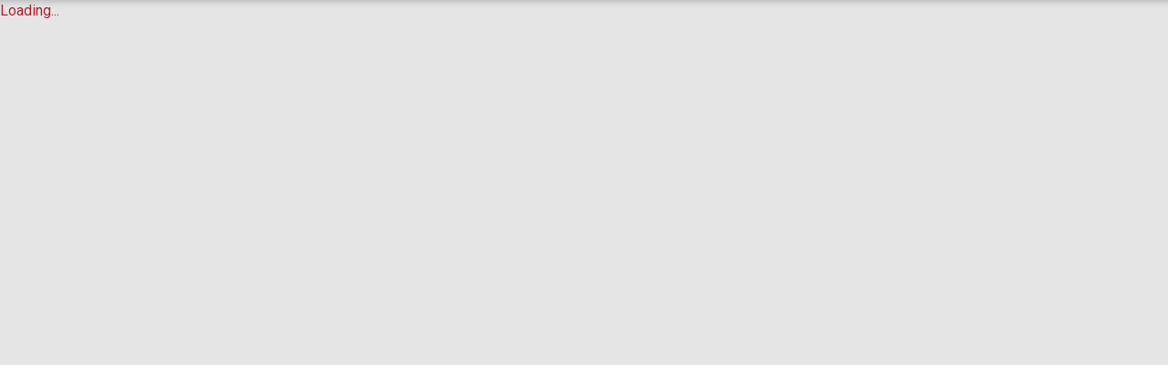

--- FILE ---
content_type: text/html; charset=UTF-8
request_url: https://pergamum.una.br/pergamum_unadivinopolis/biblioteca_s/php/login_usu.php?flag=index.php
body_size: 1186
content:
<!DOCTYPE html>
<html lang="pt">

<head>
  <base href="https://pergamum.una.br/">
  <meta charset="utf-8" />
  <meta name="format-detection" content="telephone=no">
  <link rel="shortcut icon" href="https://pergamum.una.br/ico_pergamum_favicon.ico" />
  <meta name="viewport" content="width=device-width, initial-scale=1, shrink-to-fit=no">
  <meta name="theme-color" content="#000000" />
  <link rel="preconnect" href="https://fonts.googleapis.com">
  <link rel="preconnect" href="https://fonts.gstatic.com" crossorigin>
  <link href="https://fonts.googleapis.com/css2?family=Roboto:ital,wght@0,100;0,300;0,400;0,500;0,700;0,900;1,100;1,300;1,400;1,500;1,700;1,900&display=swap" rel="stylesheet">
  <link rel="prefetch" href="/imagens/logo" />
  <link rel="prefetch" href="/imagens/background" />
  <link rel="manifest" href="https://pergamum.una.br/manifest.json" />
  <script src="https://www.google.com/recaptcha/api.js" async defer></script>
  <title>Pergamum - Acervo Online</title>
  <style>
      :root {
          --cor-tema: 172,35,51;
          --cor-secundaria: 10, 36, 62;
          --primeiro: 120, 55, 224;
          --primeiro-texto: 244, 244, 244;
      }
      .contraste {
        --cor-tema: 32, 196, 255;
        --tema: 32, 196, 255;
        --primeiro: 75, 244, 150;
        --primeiro-texto:5, 5, 5;
      }
  </style>
  <link href="/css/app.css?id=60f3afcd2db76ba6d7af27e98510bcd1" rel="stylesheet" />

  <script src="/js/manifest.js?id=d360b680f46900519b9a8c599aec33bd"></script>
  <script src="/js/js/vendor/react-image-magnify.js?id=2e27d1aaf81cfd5f333aca08a18dca09"></script>
  <script src="/js/vendor/react-transition-group.js?id=adbda76b117888a23e01be79ec64c8c3"></script>
  <script src="/js/vendor/react.js?id=e58db0198bf302bd78ff06ada724ace2"></script>
  <script src="/js/vendor/react-dom.js?id=eedafa09ec40e1eb1ae773503768bcf5"></script>
  <script src="/js/vendor/react-router-dom.js?id=b4b43a299cd7573d9b495c9c88336b26"></script>
  <script src="/js/vendor/redux.js?id=996db0e3340e5561b522d0488ca22ace"></script>
  <script src="/js/vendor/react-redux.js?id=89453ea790024f1e7dd6d0620531bbac"></script>
  <script src="/js/vendor/i18next.js?id=262ec75e7bdff5ba36fbd25fb037a5bd"></script>
  <script src="/js/vendor/react-i18next.js?id=ea9ce8fad4993e90a9ca207d4ae35e65"></script>
  <script src="/js/vendor/fontawesome.js?id=b163fdd0360a9cfc5ddd88364c0417c1"></script>
  <script src="/js/vendor/axios.js?id=4b921f7de1c0e30a213216924d5a0909"></script>
  <script src="/js/vendor/reactstrap.js?id=06c2f2d40a272205a4ab4a3554ec05af"></script>
  <script src="/js/vendor/shortid.js?id=d3111e963bab5f1170000998ab58fedb"></script>
  <script src="/js/vendor/react-js-pagination.js?id=49e4d91891c4028c45b89e3287c7764b"></script>
  <script src="/js/vendor/moment.js?id=2054ad44a696aa1c92a26d394166fa1e"></script>
  <script src="/js/js/vendor/date-fns.js?id=110d8214fdd0b01d6d2bdb8816fdfbc4"></script>
  <script src="/js/vendor/core.js?id=83c0819ad314b077b6f91a41983a48e0"></script>
  <script src="/js/vendor/popper.js?id=709b0dbc1e347ca79e8d707804b6069e"></script>
  <script src="/js/vendor/scheduler.js?id=56e2f2defa844f788bc0ceb511843b3d"></script>
  <script src="/js/vendor/redux-persist.js?id=4e4e7435994495cffecb576eeba3c136"></script>
  <script src="/js/vendor.js?id=58c1d23e2600cce1937ae2d92a6a406d"></script>
</head>

<body>

  <script>
    window.params = {
      'cod_empresa': 142,
      'client_id': 3,
      'client_secret': 'X5YMtsCFjoUMnqG6wuWG9Bjg9O2XLKnrIulEiCIM',
      'msg_erro': false    };
  </script>

  <div id="pergamum">Loading...</div>
  <script src="/js/app.js?id=9dc32e33d3b5f0a524ce4423d524d6bc"></script>
  
    
        
  
  <script defer src="https://static.cloudflareinsights.com/beacon.min.js/vcd15cbe7772f49c399c6a5babf22c1241717689176015" integrity="sha512-ZpsOmlRQV6y907TI0dKBHq9Md29nnaEIPlkf84rnaERnq6zvWvPUqr2ft8M1aS28oN72PdrCzSjY4U6VaAw1EQ==" data-cf-beacon='{"rayId":"9bfee0953d29b23b","version":"2025.9.1","serverTiming":{"name":{"cfExtPri":true,"cfEdge":true,"cfOrigin":true,"cfL4":true,"cfSpeedBrain":true,"cfCacheStatus":true}},"token":"0940df646bb54cc5abc5519a2a279f9d","b":1}' crossorigin="anonymous"></script>
</body>

</html>


--- FILE ---
content_type: text/css
request_url: https://pergamum.una.br/css/app.css?id=60f3afcd2db76ba6d7af27e98510bcd1
body_size: 45347
content:
@import url(https://fonts.googleapis.com/css?family=Source+Sans+Pro:regular,bold,italic&subset=latin,latin-ext);
:root{--amarelo:255,127,36;--azul:0,188,212;--branco:255,255,255;--vermelho:200,0,0;--laranja:255,127,36;--magenta:226,10,123;--pergamum:0,63,98;--preto:0,0,0;--pretopuro:0,0,0;--roxo:141,65,159;--tiffany:8,124,162;--verde:76,165,80;--agata:0,0,0;--ambar:210,155,0;--ametista:66,9,95;--cristal:111,111,113;--esmeralda:7,74,49;--oceanus:48,150,255;--rose:235,158,158;--rubi:172,35,51;--safira:0,51,102;--topazio:208,77,0;--family:"Roboto",sans-serif!important;--blur1:blur(5px);--blur2:blur(10px);--blur3:blur(15px);--blur4:blur(20px);--anima1:1000ms;--anima2:500ms;--altoBrancoAAA:#fafafa;--altoBrancoAA:hsla(0,0%,100%,.9);--altoBrancoA:hsla(0,0%,100%,.7);--altoBrancoa:hsla(0,0%,100%,.5);--BrancoRGB:255,255,255;--altoPretoAAA:#100f10;--altoPretoAA:#1b1b1b;--altoPretoA:#242424;--altoCinza:#100f10;--altoVermelho:#ff0043;--altoVerde:#58ee5a;--altoAzul:#9cf;--altoAmarelo:#fff099;--altoLaranja:#ffcb20;--teen1:251,245,162;--teen2:242,153,205;--teen3:153,209,235;--teen4:127,217,201}.contraste{--branco:26,26,36;--preto:255,255,255;--vermelho:255,80,100;--verde:106,223,102;background-color:rgba(var(--branco),1);color:rgba(var(--preto),1)}.contraste .custom-select,.contraste.temaAltoContraste .form-control{background-color:rgba(var(--preto),.1);border-color:rgba(var(--preto),.8)!important;color:rgba(var(--preto),1)!important}.contraste.temaAltoContraste .bktema{background-color:rgba(var(--cor-tema),4)!important}.contraste.temaAltoContraste .cortxt{color:rgba(var(--cor-tema),1)!important}.contraste.temaAltoContraste .form-control,.contraste.temaAltoContraste .form-control:focus,.contraste.temaAltoContraste select.cortxt{color:rgba(var(--preto),1)!important}.contraste .custom-select{background:rgba(var(--preto),.1) url("data:image/svg+xml;charset=utf8,<svg xmlns='http://www.w3.org/2000/svg' width='4' height='5' viewBox='0 0 4 5'><path fill='%23FFFFFF' d='M2 0L0 2h4zm0 5L0 3h4z'/></svg>") right .75rem center /8px 10px no-repeat;border-color:rgba(var(--preto),.8)!important}.contraste .b-cinza2{border-color:#303341!important}.contraste .tag3{border-bottom:1px dotted #a6a6a6;color:rgba(var(--preto),.8)}.contrasteNao{display:block}.contraste .contrasteNao,.contrasteSim{display:none}.contraste .contrasteSim{display:block}.contraste .info__tabs .tab-content{background-color:rgba(0,0,0,.8)!important}.contraste .nav-tabs .nav-link.active{background-color:rgba(var(--branco),1);border-color:rgba(var(--branco),.8) rgba(var(--branco),.8) rgba(var(--cor-tema),1) rgba(var(--branco),.8);color:rgba(var(--preto),.7)}.contraste .nav-tabs .nav-link:focus,.contraste .nav-tabs .nav-link:hover{border-color:rgba(var(--cor-tema),.5)}.contraste .page-link{background-color:rgba(var(--branco),1)}.contraste a{color:#67e1ff}.contraste .sombra2{box-shadow:14px 1px 20px 0 rgba(var(--branco),.4)}.contraste .custom-select>option:nth-child(2n),.contraste .form-control>option:nth-child(2n){background-color:rgba(var(--branco),.9)}.contraste .custom-select>option:nth-child(odd),.contraste .form-control>option:nth-child(odd){background-color:rgba(var(--branco),.95)}.contraste footer{background-color:rgba(var(--preto),.05)}.contraste .meuPergamum footer{background-color:rgba(var(--branco),.9)}.contraste .submenu_wrapper .branco:hover{background-color:rgba(var(--branco),1)}.img_topo_biblioteca{background-size:cover;min-height:140px;padding-bottom:20px;padding-top:140px}.imgMeuPergamum{background-position:top;background-repeat:no-repeat;background-size:cover}.img_topo_bibliotecaCor{height:450px;margin-top:-450px;position:relative;z-index:1}.img_logo{background-position:50%;background-repeat:no-repeat;background-size:contain;border-radius:0 0 5px 5px;border-top:1px solid;height:120px;margin-bottom:-126px;margin-left:90px;margin-top:0;position:relative;width:226px;z-index:2}.col-lg-1,.col-lg-10,.col-lg-11,.col-lg-12,.col-lg-2,.col-lg-3,.col-lg-4,.col-lg-5,.col-lg-6,.col-lg-7,.col-lg-8,.col-lg-9,.col-md-1,.col-md-10,.col-md-11,.col-md-12,.col-md-2,.col-md-3,.col-md-4,.col-md-5,.col-md-6,.col-md-7,.col-md-8,.col-md-9,.col-sm-1,.col-sm-10,.col-sm-11,.col-sm-12,.col-sm-2,.col-sm-3,.col-sm-4,.col-sm-5,.col-sm-6,.col-sm-7,.col-sm-8,.col-sm-9,.col-xs-1,.col-xs-10,.col-xs-11,.col-xs-12,.col-xs-2,.col-xs-3,.col-xs-4,.col-xs-5,.col-xs-6,.col-xs-7,.col-xs-8,.col-xs-9{padding-left:8px!important;padding-right:8px!important}.searchSpace{margin-top:-281px;z-index:5}.meuPergamumSpace,.searchSpace{left:50%;margin-bottom:80px;margin-left:-43%;position:relative;width:86%}.meuPergamumSpace{margin-top:-90px;z-index:6}.topLinkSpace{left:45%;margin-top:148px;position:absolute;z-index:10}.topLinkSpace2{border-radius:0 0 10px 10px;position:absolute;right:20px;top:0;z-index:10}footer{background-color:rgba(var(--branco),1);border-top:1px solid rgba(var(--cor-tema),.2)}.teen.topLinkSpace2{border-radius:20px 20px;position:absolute;right:20px;top:0;z-index:10}.foto_user{border:2px solid rgba(var(--branco),1);border-radius:100%;box-shadow:0 0 5px 2px rgba(var(--preto),.3);height:62px;width:62px}.detail_news_img :hover .responsive-img{color:rgba(var(--branco),1);opacity:.25}.detail_news_img :hover .descricao{display:block;opacity:1}.descricao{color:rgba(var(--branco),1);display:none;position:absolute;z-index:100}.flag_ativo{height:30px!important;top:10px!important;width:30px!important}.ico_br,.ico_ca,.ico_en,.ico_es,.ico_fr,.ico_it{display:inline-block;height:20px;margin-right:5px;position:relative;right:-10px;top:6px;width:20px}.ico_br{background:url(/images/br.svg?5c5f5fbb798a16b1f280afb7d2d00585);background-position:50%;background-size:152%}.ico_ca{background:url(/images/ca.svg?90554f2055fe712fc219a38c0bf35ff6);background-position:50%;background-size:190%}.ico_en{background:url(/images/en.svg?5aa2f382eb186965d0d01427f2b1c608);background-position:50%;background-size:190%}.ico_es{background:url(/images/es.svg?7b5666a783b4c2193c42218e365f7e75);background-position:0;background-size:152%}.ico_fr{background:url(/images/fr.svg?71349a9961dd8ef26e8e9df8e03c0ef1);background-position:50%;background-size:106%}.ico_it{background:url(/images/it.svg?3094e87722c26e87e1ffa034fb4bfa11);background-position:50%;background-size:106%}.videoError{height:360px!important;margin:auto;padding-bottom:0!important;width:640px!important}.divCentro2{margin:auto;min-height:100vh;width:80%}.divCentro{-ms-align-items:center;align-items:center;display:-ms-flex;display:flex;left:0;margin:auto;min-height:100%;position:absolute;right:0;width:80%;z-index:10}.cor{z-index:1}.cor,.imagem{bottom:0;left:0;position:fixed;right:0;top:0}.imagem{z-index:2}.iframe,.imgReponsivo{width:100%}.iframe{height:100%}.zero{color:rgba(var(--branco),.1)!important}.btnall33{border:none;transition:All .2s ease}.btnall33:hover{border:none;color:rgba(var(--branco),1)!important}.btn_abre_menu_cima{display:none}.breadcrumbPortal1{margin-left:300px}.breadcrumbPortal2{margin-left:10px}.linhaMenuTopo{border-bottom:1px solid rgba(var(--preto),1);border-left:1px solid #757575;border-radius:5px;border-right:3px solid #525252;border-top:1px solid #757575;color:rgba(var(--branco),1);display:inline;margin-bottom:2px;margin-right:2px}.linhaMenuTopo:hover{border-right:3px solid rgba(var(--branco),1)}.checknew{font:normal normal normal 30px/1 FontAwesome}.checknew>input[type=checkbox]{display:none}.checknew>input[type=checkbox]~label{border-radius:20px;transition:all .1s ease}.checknew>input[type=checkbox]:not(:checked)~label:before{content:"\f096"}.checknew>input[type=checkbox]:checked~label:before{content:"\f046"}button:disabled:hover{color:rgba(var(--preto),.5)!important}button:disabled,button:disabled:hover{background-color:rgba(var(--branco),1)!important;box-shadow:none;cursor:no-drop}button:disabled{color:rgba(var(--preto),.3)!important;text-decoration:line-through}.btn i.fa{opacity:0}.btn.active i.fa{opacity:1}.btn{border:1px solid transparent;border-radius:4px;font-size:10px;font-weight:400;line-height:1.42857143;margin-top:-2px;padding:0 1px;white-space:nowrap}.custom-select>option:nth-child(2n),.form-control>option:nth-child(2n){background-color:rgba(var(--preto),0)}.custom-select>option:nth-child(odd),.form-control>option:nth-child(odd){background-color:rgba(var(--preto),.05)}.checknew2{font:normal normal normal 30px/1 FontAwesome}.checknew2>input[type=checkbox]{display:none}.checknew2>input[type=checkbox]~label{background:hsla(0,0%,70%,.1);border:2px solid hsla(0,0%,43%,.13);border-radius:5px;box-shadow:inset 3px 2px 6px 2px rgba(68,68,68,.5);height:25px;line-height:10px;transition:all .1s ease;width:25px}.checknew2>input[type=checkbox]:not(:checked)~label{line-height:10px}.checknew2>input[type=checkbox]:not(:checked)~label:before{color:rgba(var(--preto),0);content:"\f00c";font-size:70%}.checknew2>input[type=checkbox]:checked~label{background-color:#00bb2f}.checknew2>input[type=checkbox]:checked~label:before{color:rgba(var(--branco),1);content:"\f00c";font-size:64%}.radionew{font:normal normal normal 30px/1 FontAwesome}.radionew>input[type=radio]{display:none}.radionew>input[type=radio]~label{border-radius:20px;transition:all .1s ease}.radionew>input[type=radio]:not(:checked)~label:after{content:"\f10c"}.radionew>input[type=radio]:checked~label:after{content:"\f192"}.radionew2{font:normal normal normal 15px/1 FontAwesome}.radionew2>input[type=checkbox]{display:none}.radionew2>input[type=checkbox]~label{border-radius:20px;transition:all .1s ease}.radionew2>input[type=checkbox]:not(:checked)~label:after{content:"\f10c"}.radionew2>input[type=checkbox]:checked~label:after{content:"\f192"}.carousel-inner{height:auto;min-height:270px}.carousel-indicators{border:none!important;left:0!important;margin-bottom:-71px;margin-left:40%!important;margin-top:50px;position:relative!important}.carousel-indicators .active{background-color:rgba(var(--preto),1);height:13px;margin:0;width:13px}.nav-tabs>li{display:inline-flex!important;float:none!important;margin-bottom:-2px}body{background:rgba(var(--preto),.05);background:rgba(var(--preto),.1)!important;bottom:0;font-family:Roboto,sans-serif!important;left:0;padding:0!important;right:0;top:0}body:before{font-size:14px!important;top:-10px}body:after,body:before{box-shadow:0 0 10px rgba(var(--preto),.3);content:"";height:10px;left:-10px;position:fixed;width:110%;z-index:999}body:after{bottom:-10px}.fpergamum{font-family:Roboto,sans-serif!important}.s9{font-size:9px!important}.s10{font-size:10px!important}.s11{font-size:11px!important}.s12{font-size:12px!important}.s13{font-size:13px!important}.s14{font-size:14px!important}.s15{font-size:15px!important}.s16{font-size:16px!important}.s17{font-size:17px!important}.s18{font-size:18px!important}.s19{font-size:19px!important}.s20{font-size:20px!important}.s21{font-size:21px!important}.s22{font-size:22px!important}.s23{font-size:23px!important}.s24{font-size:24px!important}.s25{font-size:25px!important}.s30{font-size:30px!important}.s35{font-size:35px!important}.s40{font-size:40px!important}.s50{font-size:50px!important}.s60{font-size:60px!important}.s70{font-size:70px!important}.s80{font-size:80px!important}.s90{font-size:90px!important}.s100{font-size:100px!important}.s110{font-size:110px!important}.s120{font-size:120px!important}.s130{font-size:130px!important}.s140{font-size:140px!important}.s150{font-size:150px!important}.smenu{font-size:30px!important}.tiny{font-size:1rem!important}.small{font-size:2rem!important}.medium{font-size:3rem!important}.large{font-size:6rem!important}.azul{color:#007bff!important}.azul1{color:#b0c8e0!important}.azul_celeste{color:#04c6bc!important}.btnSearch,.verde{color:#419f42!important}.verde1{color:#b3ccb3!important}.vermelho{color:rgba(var(--vermelho),1)!important}.btnVermelho,.vermelho1{color:#c39292!important}.laranja{color:#ff7f24!important}.laranja1{color:#f5ad7a!important}.roxo{color:#8a2be2!important}.preto{color:rgba(var(--preto),1)!important}.apergamum{color:#036!important}.brancoPuro,.btnBranco,.btnTema:hover,.hover2:hover,.hover3:hover{color:#fff}.branco,.linhaMenu:hover{color:rgba(var(--branco),1)!important}.branco10{color:rgba(var(--branco),.1)!important}.branco20{color:rgba(var(--branco),.2)!important}.branco30{color:rgba(var(--branco),.3)!important}.branco40{color:rgba(var(--branco),.4)!important}.branco50{color:rgba(var(--branco),.5)!important}.branco60{color:rgba(var(--branco),.6)!important}.branco70{color:rgba(var(--branco),.7)!important}.branco80{color:rgba(var(--branco),.8)!important}.branco90{color:rgba(var(--branco),.9)!important}.cinza{color:silver!important}.azul_celeste1{color:#a2b3e6!important}.magenta{color:#c609cc!important}.preto10{color:rgba(var(--preto),.1)!important}.preto20{color:rgba(var(--preto),.2)!important}.preto30{color:rgba(var(--preto),.3)!important}.preto40{color:rgba(var(--preto),.4)!important}.preto50{color:rgba(var(--preto),.5)!important}.preto60{color:rgba(var(--preto),.6)!important}.preto70{color:rgba(var(--preto),.7)!important}.preto80{color:rgba(var(--preto),.8)!important}.preto90{color:rgba(var(--preto),.9)!important}.pretoPuro{color:#000}.pergamum-text{color:rgba(var(--pergamum),1)!important}.pergamum-80-text{color:rgba(var(--pergamum),.8)!important}.pergamum-50-text{color:rgba(var(--pergamum),.5)!important}.pergamum-10-text{color:rgba(var(--pergamum),.1)!important}.teen1{color:rgba(var(--teen1),1)!important}.teen2{color:rgba(var(--teen2),1)!important}.teen3{color:rgba(var(--teen3),1)!important}.teen4{color:rgba(var(--teen4),1)!important}.bkazul{background-color:#39f!important}.bkazul1{background-color:#b0c8e0!important}.bkverde{background-color:#419f42!important}.bkverde1{background-color:#b3ccb3!important}.bkvermelho{background-color:rgba(var(--vermelho),1)!important}.bkvermelho1{background-color:#c39292!important}.bkvermelho2{background-color:#d9534f!important}.bklaranja{background-color:#ff7f24!important}.bklaranja1{background-color:#f5ad7a!important}.bkroxo{background-color:#8a2be2!important}.bkamarelo{background-color:#fdc00d!important}.bkpergamum{background-color:#00476b!important}.bkbranco{background-color:rgba(var(--branco),1)!important}.bkcinza{background-color:silver!important}.bkcinza2{background-color:hsla(0,0%,75%,.2)!important}.bkcinza3{background-color:#525252!important}.bkazul_celeste{background-color:#04c6bc!important}.bkmagenta{background-color:#c609cc!important}.bkpreto{background-color:rgba(var(--preto),1)!important}.bkazulclaro1{background-color:#f1f5fb!important}.bkamarelo{background-color:#f0ad4e!important}.bkteen1{background-color:rgba(var(--teen1),1)!important}.bkteen2{background-color:rgba(var(--teen2),1)!important}.bkteen3{background-color:rgba(var(--teen3),1)!important}.bkteen4{background-color:rgba(var(--teen4),1)!important}.bkteen_neutro{background-color:#fdf9f5;background-image:linear-gradient(45deg,#fdf9f5,#f9eee2)}.fixedToTop{bottom:50px;position:fixed;right:40px;transition:all;z-index:3}.sombraPadrao{box-shadow:0 0 14px 1px hsla(0,0%,43%,.3)}.sombra{box-shadow:5px 5px 25px 0 rgba(46,61,73,.2)}.sombra2{box-shadow:14px 1px 20px 0 rgba(var(--preto),.4)}.sroxo{box-shadow:0 14px 26px -12px rgba(156,39,176,.42),0 4px 23px 0 rgba(var(--preto),.12),0 8px 10px -5px rgba(156,39,176,.2)}.scinza{box-shadow:0 14px 26px -12px hsla(0,0%,82%,.42),0 4px 23px 0 rgba(var(--preto),.12),0 8px 10px -5px hsla(0,0%,82%,.2)}.sazul{box-shadow:0 12px 20px -10px rgba(0,188,212,.28),0 4px 23px 0 rgba(var(--preto),.12),0 8px 10px -5px rgba(0,188,212,.2)}.svermelho{box-shadow:0 12px 20px -10px rgba(244,67,54,.28),0 4px 23px 0 rgba(var(--preto),.12),0 8px 10px -5px rgba(244,67,54,.2)}.sverde{box-shadow:0 12px 20px -10px rgba(76,175,80,.28),0 4px 23px 0 rgba(var(--preto),.12),0 8px 10px -5px rgba(76,175,80,.2)}.slaranja{box-shadow:0 12px 20px -10px rgba(255,152,0,.28),0 4px 20px 0 rgba(var(--preto),.12),0 7px 8px -5px rgba(255,152,0,.2)}.steen1{box-shadow:0 12px 20px -10px rgba(var(--teen1),.28),0 4px 20px 0 rgba(var(--preto),.12),0 7px 8px -5px rgba(var(--teen1),.2)}.steen2{box-shadow:0 12px 20px -10px rgba(var(--teen2),.28),0 4px 20px 0 rgba(var(--preto),.12),0 7px 8px -5px rgba(var(--teen2),.2)}.steen3{box-shadow:0 12px 20px -10px rgba(var(--teen3),.28),0 4px 20px 0 rgba(var(--preto),.12),0 7px 8px -5px rgba(var(--teen3),.2)}.steen4{box-shadow:0 12px 20px -10px rgba(var(--teen4),.28),0 4px 20px 0 rgba(var(--preto),.12),0 7px 8px -5px rgba(var(--teen4),.2)}.ssteen1{box-shadow:0 12px 20px -10px rgba(var(--teen1),.28),0 4px 20px 0 rgba(var(--preto),.12),0 7px 8px -5px rgba(var(--teen1),.2),inset 0 0 0 3px rgba(var(--teen1),1)}.ssteen2{box-shadow:0 12px 20px -10px rgba(var(--teen2),.28),0 4px 20px 0 rgba(var(--preto),.12),0 7px 8px -5px rgba(var(--teen2),.2),inset 0 0 0 3px rgba(var(--teen2),1)}.ssteen3{box-shadow:0 12px 20px -10px rgba(var(--teen3),.28),0 4px 20px 0 rgba(var(--preto),.12),0 7px 8px -5px rgba(var(--teen3),.2),inset 0 0 0 3px rgba(var(--teen3),1)}.ssteen4{box-shadow:0 12px 20px -10px rgba(var(--teen4),.28),0 4px 20px 0 rgba(var(--preto),.12),0 7px 8px -5px rgba(var(--teen4),.2),inset 0 0 0 3px rgba(var(--teen4),1)}.op00{opacity:0}.op05{opacity:.5}.op07{opacity:.7}.op10{opacity:1}.hover .svg-inline--fa{transition:All .2s ease}.hover:hover .svg-inline--fa{color:rgba(var(--branco),1)!important;transform:rotateY(1turn)!important}.hoverSimples .svg-inline--fa{transition:All .2s ease}.hoverSimples:hover .svg-inline--fa{color:rgba(var(--branco),1)!important}.hover:hover,.hoverSimples:hover,.z-checkbox .z-checkbox-content:hover{color:rgba(var(--branco),1)!important;transition:All .4s ease}.hazul:hover{background-color:#39f!important;transition:All .2s ease}.hazul1:hover{background-color:#b0c8e0!important;transition:All .2s ease}.hverde:hover{background-color:#419f42!important;transition:All .2s ease}.hverde1:hover{background-color:#b3ccb3!important;transition:All .2s ease}.hvermelho:hover{background-color:rgba(var(--vermelho),1)!important;transition:All .2s ease}.hvermelho1:hover{background-color:#c39292!important;transition:All .2s ease}.hvermelho2:hover{background-color:#d9534f!important;transition:All .2s ease}.hlaranja:hover{background-color:#ff7f24!important;transition:All .2s ease}.hlaranja1:hover{background-color:#f5ad7a!important;transition:All .2s ease}.hroxo:hover{background-color:#8a2be2!important;transition:All .2s ease}.hamarelo:hover{background-color:#fdc00d!important}.hpergamum:hover{background-color:#036!important;transition:All .2s ease}.hbranco:hover{background-color:rgba(var(--branco),1)!important;transition:All .2s ease}.hcinza:hover{background-color:silver!important;transition:All .2s ease}.hcinza2:hover{background-color:hsla(0,0%,75%,.2)!important;transition:All .2s ease}.hcinza3:hover{background-color:#525252!important;transition:All .2s ease}.hazul_celeste:hover{background-color:#04c6bc!important;transition:All .2s ease}.hmagenta:hover{background-color:#c609cc!important;transition:All .2s ease}.hpreto:hover{background-color:rgba(var(--preto),1)!important;transition:All .2s ease}.hazulclaro1:hover{background-color:#f1f5fb!important;transition:All .2s ease}.hamarelo:hover{background-color:#f0ad4e!important;transition:All .2s ease}.btnTema,.btnTema:hover,.btnall,.hover3:hover{transition:All .4s ease}.btnall{border:none;box-shadow:600px 0 0 0 rgba(var(--preto),.2) inset}.btnall:hover{border:none;box-shadow:0 0 0 0 rgba(var(--preto),1) inset}.btnAzul,.btnBranco,.btnClose,.btnSearch,.btnVermelho{height:35px;width:35px}.btnSearch:hover{background:#01ad4f!important;color:rgba(var(--branco),1)!important}.btnClose:hover,.btnVermelho:hover{background:#c00!important;color:rgba(var(--branco),1)!important}.btnAzul:hover,.btnBranco:hover{background:#8080ff!important;color:rgba(var(--branco),1)!important}.btnFormula{cursor:pointer;margin-left:-26px;margin-top:50px;opacity:.1;position:absolute}.btnFormula2:hover,.btnFormula:hover{opacity:1}.btnFormula2{cursor:pointer;margin-left:-15px;margin-top:0;opacity:.1;position:absolute}.bkbrancodegrade{background:url(/images/fundo_degrade_branco.png?219c14f72258b65a754d9ed02f50947f) top repeat-x}.bkbimgUser{background-size:100%}.imgGerenciadorEnquete{background-position:50%;background-repeat:no-repeat;background-size:100%;height:120px;width:100%}.pergamum{background-color:rgba(var(--pergamum),1)!important}.pergamum-light90{background-color:rgba(var(--pergamum),.9)!important}.pergamum-light80{background-color:rgba(var(--pergamum),.8)!important}.pergamum-light70{background-color:rgba(var(--pergamum),.7)!important}.pergamum-light60{background-color:rgba(var(--pergamum),.6)!important}.pergamum-light50{background-color:rgba(var(--pergamum),.5)!important}.pergamum-light40{background-color:rgba(var(--pergamum),.4)!important}.pergamum-light30{background-color:rgba(var(--pergamum),.3)!important}.pergamum-light20{background-color:rgba(var(--pergamum),.2)!important}.pergamum-light10{background-color:rgba(var(--pergamum),.1)!important}.pergamum-light05{background-color:rgba(var(--pergamum),.05)!important}.bkdark5{background-color:rgba(var(--preto),.05)}.bkdark10{background-color:rgba(var(--preto),.1)}.bkdark20{background-color:rgba(var(--preto),.2)}.bkdark30{background-color:rgba(var(--preto),.3)}.bkdark40{background-color:rgba(var(--preto),.4)}.bkdark50{background-color:rgba(var(--preto),.5)}.bkdark60{background-color:rgba(var(--preto),.6)}.bkdark70{background-color:rgba(var(--preto),.7)}.bkdark70_0{background-color:rgba(0,0,0,.7)}.bkdark80{background-color:rgba(var(--preto),.8)}.bkdark80Puro{background-color:rgba(var(--pretopuro),.8)}.bkdark90{background-color:rgba(var(--preto),.9)}.bklight10{background-color:rgba(var(--branco),.1)}.bklight20{background-color:rgba(var(--branco),.2)}.bklight30{background-color:rgba(var(--branco),.3)}.bklight40{background-color:rgba(var(--branco),.4)}.bklight50{background-color:rgba(var(--branco),.5)}.bklight60{background-color:rgba(var(--branco),.6)}.bklight70{background-color:rgba(var(--branco),.7)}.bklight80{background-color:rgba(var(--branco),.8)}.bklight90{background-color:rgba(var(--branco),.9)}.bkzero{background-color:transparent!important}.bg-degrade-mobile{background-image:linear-gradient(145deg,rgba(var(--cor-tema),1) 0,rgba(var(--cor-tema),.8) 35%,rgba(var(--cor-tema),.05) 100%)}.img_Inicial_filter{background-position:50%;background-size:cover;filter:grayscale(100%);height:100vh}.b-azul{border-color:#39f!important}.b-verde{border-color:#419f42!important}.b-vermelho{border-color:red!important}.b-laranja{border-color:#ff7f24!important}.b-roxo{border-color:#8a2be2!important}.b-preto{border-color:rgba(var(--preto),1)!important}.b-branco{border-color:rgba(var(--branco),1)!important}.b-branco20{border-color:rgba(var(--branco),.2)!important}.b-branco30{border-color:rgba(var(--branco),.3)!important}.b-branco50{border-color:rgba(var(--branco),.5)!important}.b-branco70{border-color:rgba(var(--branco),.7)!important}.b-azul-claro{border-color:#a4d1ff!important}.b-azul01{border-color:#8fcbdf!important}.b-cinza{border-color:rgba(var(--preto),.2)!important}.b-cinza2{border-color:rgba(var(--preto),.3)!important}.b-verde-tiffany{border-color:#16e4e4!important}.b-teen{background:linear-gradient(90deg,rgba(var(--teen1),1) 0,rgba(var(--teen2),1) 33%,rgba(var(--teen3),1) 66%,rgba(var(--teen4),1) 100%);height:2px}.b-teen1{border-color:rgba(var(--teen1),1)!important}.b-teen2{border-color:rgba(var(--teen2),1)!important}.b-teen3{border-color:rgba(var(--teen3),1)!important}.b-teen4{border-color:rgba(var(--teen4),1)!important}.b-solid{border-style:solid}.b-dotted{border-style:dotted}.b-dashed{border-style:dashed}.b-solid-bottom{border-style:none none solid}.b-dotted-bottom{border-style:none none dotted}.b-dashed-bottom{border-style:none none dashed}.b-solid-top{border-style:solid none none}.b-dotted-top{border-style:dotted none none}.b-dashed-top{border-style:dashed none none}.b-solid-left{border-style:none none none solid}.b-dotted-left{border-style:none none none dotted}.b-dashed-left{border-style:none none none dashed}.b-solid-right{border-style:none solid none none}.b-dotted-right{border-style:none dotted none none}.b-dashed-right{border-style:none dashed none none}.b-w1{border-width:1px!important}.b-w2{border-width:2px!important}.b-w3{border-width:3px!important}.b-w4{border-width:4px!important}.b-w5{border-width:5px!important}.b-w10{border-width:10px!important}.b-w20{border-width:20px!important}.b-w30{border-width:30px!important}.b-w40{border-width:40px!important}.b-w50{border-width:50px!important}.b-w100{border-width:100px!important}.b-none,.b-none:hover{border:none!important}.txt-center{text-align:center}.txt-left{text-align:left}.txt-right{text-align:right}.txt-justify{text-align:justify}.align-RL{text-align:right}.align-CL{text-align:center}.l5{margin-left:5px}.l10{margin-left:10px}.l20{margin-left:20px}.l30{margin-left:30px}.l40{margin-left:40px}.r5{margin-right:5px}.r10{margin-right:10px}.r20{margin-right:20px}.r30{margin-right:30px}.t5{margin-top:5px}.t-15{margin-top:-15px}.t-10{margin-top:-10px}.t-5{margin-top:-5px}.t10{margin-top:10px}.t20{margin-top:20px}.t30{margin-top:30px}.t100{margin-top:100px}.b5{margin-bottom:5px}.b10{margin-bottom:10px}.b20{margin-bottom:20px}.b30{margin-bottom:30px}.pad0{padding:0!important}.pad2{padding:2px!important}.pad5{padding:5px!important}.pad10{padding:10px!important}.pad15{padding:15px!important}.pad20{padding:20px!important}.pad30{padding:30px!important}.pad50{padding:50px!important}.padUnico1{padding:15px 15px 15px 30px}.hover2:hover,.negrito{font-weight:700}.light{font-weight:lighter}.italico{font-style:italic}.f100{font-weight:100!important}.f300{font-weight:300!important}.f400{font-weight:400!important}.f500{font-weight:500!important}.f700{font-weight:700!important}.f900{font-weight:900!important}.rotulo{display:block;font-size:13px;font-weight:700!important;margin-bottom:1px}.marg5LR{margin:0 5px}.click{cursor:pointer}.noclick{cursor:not-allowed}.kids .info__tabs .card__header .icone-header{background:hsla(0,0%,100%,.3);border:3px solid rgba(var(--teen3),1)!important;box-shadow:0 12px 20px -10px rgba(var(--teen1),.28),0 4px 20px 0 rgba(var(--preto),.12),0 7px 8px -5px rgba(var(--teen1),.2),inset 0 0 0 3px rgba(var(--teen1),1)}.kids .info__tabs .card__header .card__header__title{border:none}.kids .nav-link .preto50{color:rgba(var(--teen3),.7)!important}.kids .nav-link.active .cortxt70{color:rgba(var(--teen4),1)!important}.kids .nav-tabs .nav-link{border-top-left-radius:20px;border-top-right-radius:20px}.kids .info__tabs .tab-content{border-color:rgba(var(--teen4),1);border-radius:10px}.kids .info__tabs .info__tabs__tabs .nav-item:hover{border-radius:20px 20px 0 0;box-shadow:inset 0 -3px 0 0 rgba(var(--teen4),1)}.space-10,.space-5{display:inline-block;width:10px}.space-20{width:20px}.space-20,.space-30{display:inline-block}.space-30{width:30px}.inline{display:inline!important}.h-MeuPergamum{min-height:calc(100vh - 155px)}.h-teen{height:45px!important}.cor{margin:auto}.cor,.cor2{height:30px;padding-top:2px;position:relative;width:30px}.cor2{float:left}.corVarias{background:linear-gradient(135deg,#ffe732,#ffe732 20%,#3037ff 21%,#3037ff 40%,#3037ff 0,#ff8228 41%,#ff8228 0,#ff8228 60%,#7728ff 61%,#7728ff 80%,#ff2828 81%,#ff2828);filter:progid:DXImageTransform.Microsoft.gradient(startColorstr="#ffe732",endColorstr="#ff2828",GradientType=1)}.erro_404{background-position:50%;background-repeat:no-repeat;background-size:initial}.dinamico{display:none}.dinamicoInverso{display:block}.btnAction .action{opacity:.5}.btnAction .action:hover{opacity:1}.areaCadastro{box-shadow:0 0 10px 5px hsla(0,0%,43%,.2);height:72vh;margin:-5px 0 -5px -5px;overflow-x:hidden;overflow-y:scroll}.imgLogin{animation:imgsLogin 15s linear 2s infinite alternate;-moz-animation:imgsLogin 15s linear 2s infinite alternate;-webkit-animation:imgsLogin 15s linear 2s infinite alternate;background-attachment:fixed;background-position:100% 0;background-repeat:no-repeat;background-size:cover;bottom:0;left:0;position:fixed;right:0;top:0}.posicaoSeta{border-right:none;border-top:none;height:30px;margin-left:19px;margin-top:-2px;position:absolute;width:7px}.corFundo,.corFundo2{bottom:0;min-width:300px;position:fixed;right:2%;top:40px;width:30%}.posicaoCadeado{left:3px;position:relative;top:-45px}.progress{background-color:hsla(0,0%,78%,.46)!important;box-shadow:inset 0 1px 10px rgba(var(--preto),.32)!important;height:11px!important;margin-bottom:5px!important}.w90{width:90%!important}.w80p{width:80px!important}.w160p{width:160px!important}.detTemTit{display:inline-block;margin-bottom:-5px;margin-left:10px}.container-fluid1{margin-left:300px;z-index:1}.container-fluid1,.container-fluid2{box-shadow:3px 5px 6px 8px rgba(25,25,25,.2);margin-bottom:20px;min-height:570px!important}.container-fluid2{margin-right:300px;margin-top:-15px}.menu1{left:1x;width:290px}.menu1,.menu2{margin-top:0;position:absolute}.menu2{right:1px;width:285px}.linhaMenu{border-bottom:1px solid rgba(var(--preto),1)}.linhaMenu,.linhaMenu:hover{border-top:1px solid #757575}.linhaMenu:hover{border-right:3px solid rgba(var(--branco),1)}.cxportal{box-shadow:0 0 8px 3px hsla(0,0%,69%,.5);height:400px;overflow-y:auto;position:relative}.cxportal2{box-shadow:12px 12px 6px 2px rgba(var(--preto),.3);margin-bottom:10px;position:relative}.cxportal3{box-shadow:6px 6px 6px -1px rgba(var(--preto),.1);margin-bottom:4px;position:relative}.cxportal3_icones{display:none;margin-top:22px;position:absolute;width:40px}.telaMeio{bottom:10%;left:10%;overflow-y:auto;position:fixed;right:10%;top:10%}.row{margin-left:0!important;margin-right:0!important}.abasMontagemEnquete{margin-left:-30px;margin-top:20px;position:absolute}.divGeral1{height:0;opacity:0}.divGeral1,.divGeral2{left:0;overflow:auto;position:fixed;right:0;top:0;z-index:50}.divGeral2{height:100vh;opacity:1}.meio{opacity:1}.meio,.meio2{height:calc(100vh - 60px);margin:30px 60px 30px 30px;overflow-y:auto}.meio2{opacity:0}.visualizar1{height:1px;opacity:0;overflow:hidden;width:0}.visualizar2{opacity:1}.roda180{transform:rotate(180deg)}.idoculta{width:0}.idResultado,.idoculta{height:0;opacity:0;overflow:hidden}.divResumoNota1{height:100px;overflow:hidden}.OcultarMostrar{opacity:0;overflow:hidden;width:0}.loginLogin,.loginUnlock,.loginlock{height:0;opacity:0;overflow:hidden}.loginLogin,.loginUnlock{width:0}.idInicial3{height:0!important;opacity:0!important;width:0!important}.idInicial2,.idInicial3{left:0;position:fixed;top:0;z-index:100}.idInicial2{animation:inicioTela 6s linear!important;height:100vh!important;opacity:1!important;width:100%!important}.idInicial{height:100vh;left:0;position:fixed;top:0;width:100%;z-index:100}.carouselManual{overflow-x:auto;overflow-y:hidden;width:200%}.carouselM a:active,.carouselM a:hover,.carouselM a:link,.carouselM a:visited{color:#95a5a6;text-decoration:none;transition:color .15s}.carouselM a:hover{color:#7f8c8d;text-decoration:underline}@keyframes inicioTela{80%{height:100vh;opacity:1;width:100%}95%{height:100vh;opacity:0;width:100%}to{height:0;opacity:0;width:0}}.video{height:auto;width:100%}.cursor,.hover1,.hover2,.hover3{cursor:pointer}.hover3:hover,.nolink,.nolink:hover{text-decoration:none!important}.link,.link:hover{text-decoration:underline!important}.rad30{border-radius:30px!important}.rad20{border-radius:20px!important}.rad15{border-radius:15px!important}.rad10{border-radius:10px!important}.rad5{border-radius:5px!important}.rad3{border-radius:3px!important}.rad2{border-radius:2px!important}.rad1{border-radius:1px!important}.rad20p{border-radius:20%!important}.rad50p{border-radius:50%!important}.btIcoCamera{border-radius:50%;margin-left:30%;margin-top:-51px;padding:2px;position:absolute}.btIcoImg{float:right;margin:5px 5px 0 0}.org{height:50px;margin:10px;width:50px}.imgTemaSelect{border:10px solid rgba(var(--branco),1);border-radius:5px;padding:5px}.imgTemaSelect,.imgTemaSelectactive{box-sizing:border-box;outline-offset:-5px;transition:All .2s ease}.imgTemaSelectactive{border:10px solid rgba(80,154,24,.5);border-radius:5px}.imgTemaSelect:hover{outline:20px solid rgba(var(--branco),.5);outline-offset:-20px}.bandboxCombo i:before{content:"\f0dd"}.resultadoImagem{height:150px;width:150px}.resultadoImagem2{height:100px;width:100px}.imagemVitrine{height:auto;max-height:100%;max-width:100%;width:auto}.alturaTitulo{height:60px;overflow:hidden}.alturaMeuPergamumMin{min-height:400px}.tabela .row{padding:8px}.tabela{font-size:14px}.tabela .row:first-child{border-bottom:1px solid rgba(var(--preto),.4)}.tabela .row:first-child,.tabela .row:nth-child(odd){background-color:transparent}.tabela .row:nth-child(2n){background-color:rgba(var(--preto),.02)}.switch{color:rgba(var(--branco),1);font:normal normal normal 18px/1 FontAwesome}.switch>input[type=checkbox]{display:none}.switch>input[type=checkbox]~label{border-radius:20px;box-shadow:2px 3px 5px 0 rgba(var(--preto),.34) inset;transition:all .1s ease}.switch>input[type=checkbox]:not(:checked)~label{background-color:silver;padding:2px 2px 2px 18px}.switch>input[type=checkbox]:not(:checked)~label:after{content:"off \f111"}.switch>input[type=checkbox]:checked~label{background-color:#00bb2f;padding:2px 20px 2px 2px}.switch>input[type=checkbox]:checked~label:before{content:"\f111   on"}.on{background:rgba(var(--branco),1);background-color:#00bb2f;box-shadow:2px 3px 5px 0 rgba(var(--preto),.34) inset;padding:2px 20px 2px 2px;transition:All .1s ease}.on:before{content:"\f111"}.on:after{content:" on"}.on:hover{background-color:silver;padding:2px 2px 2px 18px}.on:hover:after{content:" \f111"}.on:hover:before{content:"off"}.off{background:rgba(var(--branco),1);background-color:silver;box-shadow:2px 3px 5px 0 rgba(var(--preto),.34) inset;padding:2px 2px 2px 18px;transition:All .1s ease}.off:after{content:" \f111"}.off:before{content:"off"}.off:hover{background-color:#00bb2f;padding:2px 20px 2px 2px}.off:hover:after{content:" on"}.off:hover:before{content:" \f111"}.btnMenuAdm{display:inline-block;margin:2px;min-height:70px;padding-top:20px;width:120px}.tag{background:#aaa9c0;border:1px solid #aaa9c0;border-radius:5px;color:rgba(var(--branco),1);cursor:pointer;margin:4px 8px 4px 7px;padding:2px 12px 2px 10px;position:relative;text-decoration:none}.tag,.tag:after{display:inline-block;transition:All .2s ease}.tag:after{border:12px solid transparent;border-left-color:#aaa9c0;content:"";height:0;position:absolute;right:-22px;top:0;width:0}.tag:hover{background:#b00;border:1px solid #b00}.tag:hover:after{border-color:transparent transparent transparent #b00}.tag5{background:rgba(85,87,88,.7);border-radius:5px;color:rgba(var(--branco),1);cursor:pointer;display:inline-block;margin:4px 8px 4px 7px;padding:2px 12px 2px 10px;position:relative;text-decoration:none;transition:All .2s ease}.tag5:hover{background:#b00}.tag2,.tag3{border-radius:5px;cursor:pointer;display:inline-block;margin:4px 7px;padding:5px 10px;position:relative;text-decoration:none;transition:All .2s ease}.tag3{background:transparent;border-bottom:1px dotted #a6a6a6;border-radius:0!important;color:#8b8b8b}.tag2:after,.tag3:after{border:5px solid;content:"";display:inline-block;height:0;left:calc(50% - 4px);position:absolute;top:27px;transition:All .2s ease;width:0}.tag3:after{border-color:transparent}.tag3:hover{background:#8b8b8b;border-radius:5px!important;color:rgba(var(--branco),1)}.tag3:hover:after{border-color:#8b8b8b transparent transparent}input.verify-code{background:repeating-linear-gradient(90deg,dimgrey,dimgrey 1ch,transparent 0,transparent 1.5ch) 0 100%/10ch 2px no-repeat!important;border:none!important;box-shadow:none!important;display:block!important;font:5ch droid sans mono,consolas,monospace!important;letter-spacing:.5ch!important;padding:0!important;width:10.5ch!important}input.verify-code:focus{color:#1e90ff!important;outline:none!important}.umaLinha3p{overflow:hidden;text-overflow:ellipsis;white-space:nowrap}.barraInvertida:before{content:" / "}.barraInvertida:before,.setaDupla:before{color:#39f;font-size:15px;font-weight:700}.setaDupla:before{content:" » "}.totalFiltro:before{content:" ( "}.totalFiltro:after{content:" ) "}.oculta{display:none}.hackMeuPergamum01{margin-bottom:-310px}.meioMenu{margin-left:0;opacity:1}.meioMenu2{margin-left:-50%;opacity:0}.pagination{justify-content:flex-start!important}.modal-title{border-radius:5px;padding:10px}.bkmontanha,.modal-title{background-image:url(/images/montanha.png?5aee0b700a4dbcc6d5529f716eff007f),url(/images/card_tema.svg?bd4b1b9c53ed13ca68043cd347a4445c);background-position:50%;background-size:cover}.login1{border:1px solid}.logintit{margin:-50px auto auto;min-height:120px;width:90%}.skew30{transform:skewX(30deg)}.skew-30{transform:skewX(-30deg)}.mobileViewS{display:block}.mobileViewN{display:none}.btnPesquisa1{display:inline;padding:5px 7px}.btnPesquisa2{display:none}.header__search__content{margin-left:7%!important;width:86%}.search{height:35px;width:35px}@media (max-width:576px){.searchSpace{left:50%;margin-left:-50%;position:relative;width:100%;z-index:5}.imgMeuPergamum,.img_topo_biblioteca{background-image:none!important;min-height:0!important}.img_topo_biblioteca{background-color:hsla(0,0%,75%,.5);padding-top:0}.bkdark70_0{background:hsla(0,0%,75%,.2)}.header__search{background-color:rgba(var(--preto),1)}.header__search__content{border-radius:8px!important;margin-left:0!important}.additional_search_input{border:1px solid #d3d3d3;border-radius:10px;margin-bottom:20px;margin-top:20px;padding-bottom:20px}.horizontal{overflow-x:auto!important}.carouselM .janela .horizontal .imgCarousel{margin-right:5%!important;width:100%!important}.carouselM .janela .horizontal{scroll-snap-type:x mandatory!important}.carouselM .janela .horizontal .imgCarousel .nomeEvento{width:100%!important}.img_topo_biblioteca{padding-bottom:0!important}.s14m{font-size:15px!important}.s15m,.s16m{font-size:16px!important}.s17m{font-size:17px!important}.s18m{font-size:18px!important}.s19m{font-size:19px!important}.s20m{font-size:20px!important}.s21m{font-size:21px!important}.s22m{font-size:22px!important}.s23m{font-size:23px!important}.s24m{font-size:24px!important}.s25m{font-size:25px!important}.s30m{font-size:30px!important}.s35m{font-size:35px!important}.s40m{font-size:40px!important}.s50m{font-size:50px!important}.s60m{font-size:60px!important}.s70m{font-size:70px!important}.s80m{font-size:80px!important}.s90m{font-size:90px!important}.s100m{font-size:100px!important}.s110m{font-size:110px!important}.s120m{font-size:120px!important}.s130m{font-size:130px!important}.s140m{font-size:140px!important}.s150m{font-size:150px!important}.pagination{justify-content:space-around!important}}@media only screen and (max-width:991px){.header__search__content{margin-bottom:75px;margin-left:0!important;min-height:calc(100vh - 120px);width:100%}.hmobile{min-height:calc(100vh - 120px);overflow-y:auto}.form-control.foco{box-shadow:0 0 8px 0 rgba(var(--primeiro),.8)}.js-bgBlock{background-color:rgba(0,0,0,.8);height:calc(100vh - 40px);position:fixed;top:40px;width:100%;z-index:5}.fixoMobileBtn{background-color:rgba(var(--branco),1);box-shadow:5px 5px 25px 0 rgba(46,61,73,.2);margin-bottom:.5rem 1rem!important;padding:.5rem!important;position:sticky!important;top:0;z-index:3}.secaoBtnMobileHome>div:first-child{background-color:rgba(var(--branco),1);border-radius:8px 8px 0 0;border-top:1px solid rgba(var(--cor-tema),.3);box-shadow:0 0 16px 0 rgba(var(--cor-tema),.3);-moz-column-gap:8px;column-gap:8px;display:flex;flex-direction:row;flex-wrap:wrap;justify-content:flex-start;position:fixed;row-gap:16px;transition:bottom .5s ease-in-out;width:100%;z-index:7}.js-posicao2>div:first-child{bottom:-100%}.js-posicao1>div:first-child{bottom:0}.secaoBtnMobileFaq,.secaoBtnMobileLink{padding:24px 16px 16px;width:100%}.secaoBtnMobileFaq>div:first-child,.secaoBtnMobileLink>div:first-child{display:flex;flex-direction:column;gap:16px}.secaoBtnMobileFaq .btn-generic--segundo,.secaoBtnMobileLink .btn-generic--segundo{text-wrap:balance;text-align:left}.btnPesquisa2{display:block}.btnPesquisa1{display:none}.search{height:35px;width:100%}.mobileViewS{display:none}.menuMobileAtivo,.mobileViewN{display:block}.menuMobile{display:none}.dinamico{display:inline-block}.dinamicoInverso{display:none}.videoError{height:100%;padding-bottom:56.25%!important;width:100%}.corFundo,.corFundo2{bottom:.1%;left:.1%;margin-bottom:42px;min-width:100%;min-width:40px;overflow:auto;right:.1%;top:.1%;width:100%}.imgLogin{display:none}.footerLogin{background:#484848!important}.logintit{margin:auto;min-height:none;width:100%}.footerLogin{padding:5px!important;right:1%}.align-CL,.align-RL{text-align:left}.esconde_menu,.esconde_tab,.idAlert,.idPerfil{display:none}.btn_abre_menu_cima,.oculta{display:block}.linhaMenuTopo{border-bottom:1px solid rgba(var(--preto),1);border-left:0 solid #757575;border-radius:0;border-right:3px solid #525252;border-top:1px solid #757575;color:rgba(var(--branco),1);display:block;margin-bottom:2px;margin-right:0}.container-fluid1,.container-fluid2{margin-left:2px;margin-right:2px}.menu1,.menu2{display:table;margin-left:0;margin-top:0;position:inherit;width:100%;z-index:2}.breadcrumbPortal1{margin-left:10px}.alturaMeuPergamumMin{min-height:10px}}@media (max-width:768px){#collapsible-filter{max-height:0;overflow:hidden;transition:max-height .1s ease-in-out}.img_topo_biblioteca{background-color:hsla(0,0%,75%,.5);background-image:none!important;min-height:0!important;padding-top:0}}.containerSombra{background:rgba(var(--branco),1);box-shadow:0 0 14px 1px hsla(0,0%,43%,.3)}.containerEnquete,.containerSombra{border-radius:5px;margin-bottom:10px;margin-top:10px}.containerEnquete{background:none;box-shadow:none}@media print{.pdf-container{display:none}}
.modal-backdrop.show{opacity:.9!important}.custom-checkbox>.custom-control-label{padding-top:.25rem!important}.custom-checkbox>.custom-control-label:hover{cursor:pointer}
.Toastify__toast-container{box-sizing:border-box;color:#fff;padding:4px;position:fixed;width:320px;z-index:9999}.Toastify__toast-container--top-left{left:1em;top:1em}.Toastify__toast-container--top-center{left:50%;margin-left:-160px;top:1em}.Toastify__toast-container--top-right{right:1em;top:1em}.Toastify__toast-container--bottom-left{bottom:1em;left:1em}.Toastify__toast-container--bottom-center{bottom:1em;left:50%;margin-left:-160px}.Toastify__toast-container--bottom-right{bottom:1em;right:1em}@media only screen and (max-width:480px){.Toastify__toast-container{left:0;margin:0;padding:0;width:100vw}.Toastify__toast-container--top-center,.Toastify__toast-container--top-left,.Toastify__toast-container--top-right{top:0}.Toastify__toast-container--bottom-center,.Toastify__toast-container--bottom-left,.Toastify__toast-container--bottom-right{bottom:0}.Toastify__toast-container--rtl{left:auto;right:0}}.Toastify__toast{border-radius:1px;box-shadow:0 1px 10px 0 rgba(0,0,0,.1),0 2px 15px 0 rgba(0,0,0,.05);box-sizing:border-box;cursor:pointer;direction:ltr;display:flex;font-family:sans-serif;justify-content:space-between;margin-bottom:1rem;max-height:800px;min-height:64px;overflow:hidden;padding:8px;position:relative}.Toastify__toast--rtl{direction:rtl}.Toastify__toast--default{background:#fff;color:#aaa}.Toastify__toast--info{background:#3498db}.Toastify__toast--success{background:#07bc0c}.Toastify__toast--warning{background:#f1c40f}.Toastify__toast--error{background:#e74c3c}.Toastify__toast-body{flex:1;margin:auto 0}@media only screen and (max-width:480px){.Toastify__toast{margin-bottom:0}}.Toastify__close-button{align-self:flex-start;background:transparent;border:none;color:#fff;cursor:pointer;font-size:14px;font-weight:700;opacity:.7;outline:none;padding:0;transition:.3s ease}.Toastify__close-button--default{color:#000;opacity:.3}.Toastify__close-button:focus,.Toastify__close-button:hover{opacity:1}@keyframes Toastify__trackProgress{0%{transform:scaleX(1)}to{transform:scaleX(0)}}.Toastify__progress-bar{background-color:hsla(0,0%,100%,.7);bottom:0;height:5px;left:0;opacity:.7;position:absolute;transform-origin:left;width:100%;z-index:9999}.Toastify__progress-bar--animated{animation:Toastify__trackProgress linear 1 forwards}.Toastify__progress-bar--controlled{transition:transform .2s}.Toastify__progress-bar--rtl{left:auto;right:0;transform-origin:right}.Toastify__progress-bar--default{background:linear-gradient(90deg,#4cd964,#5ac8fa,#007aff,#34aadc,#5856d6,#ff2d55)}@keyframes Toastify__bounceInRight{0%,60%,75%,90%,to{animation-timing-function:cubic-bezier(.215,.61,.355,1)}0%{opacity:0;transform:translate3d(3000px,0,0)}60%{opacity:1;transform:translate3d(-25px,0,0)}75%{transform:translate3d(10px,0,0)}90%{transform:translate3d(-5px,0,0)}to{transform:none}}@keyframes Toastify__bounceOutRight{20%{opacity:1;transform:translate3d(-20px,0,0)}to{opacity:0;transform:translate3d(2000px,0,0)}}@keyframes Toastify__bounceInLeft{0%,60%,75%,90%,to{animation-timing-function:cubic-bezier(.215,.61,.355,1)}0%{opacity:0;transform:translate3d(-3000px,0,0)}60%{opacity:1;transform:translate3d(25px,0,0)}75%{transform:translate3d(-10px,0,0)}90%{transform:translate3d(5px,0,0)}to{transform:none}}@keyframes Toastify__bounceOutLeft{20%{opacity:1;transform:translate3d(20px,0,0)}to{opacity:0;transform:translate3d(-2000px,0,0)}}@keyframes Toastify__bounceInUp{0%,60%,75%,90%,to{animation-timing-function:cubic-bezier(.215,.61,.355,1)}0%{opacity:0;transform:translate3d(0,3000px,0)}60%{opacity:1;transform:translate3d(0,-20px,0)}75%{transform:translate3d(0,10px,0)}90%{transform:translate3d(0,-5px,0)}to{transform:translateZ(0)}}@keyframes Toastify__bounceOutUp{20%{transform:translate3d(0,-10px,0)}40%,45%{opacity:1;transform:translate3d(0,20px,0)}to{opacity:0;transform:translate3d(0,-2000px,0)}}@keyframes Toastify__bounceInDown{0%,60%,75%,90%,to{animation-timing-function:cubic-bezier(.215,.61,.355,1)}0%{opacity:0;transform:translate3d(0,-3000px,0)}60%{opacity:1;transform:translate3d(0,25px,0)}75%{transform:translate3d(0,-10px,0)}90%{transform:translate3d(0,5px,0)}to{transform:none}}@keyframes Toastify__bounceOutDown{20%{transform:translate3d(0,10px,0)}40%,45%{opacity:1;transform:translate3d(0,-20px,0)}to{opacity:0;transform:translate3d(0,2000px,0)}}.Toastify__bounce-enter--bottom-left,.Toastify__bounce-enter--top-left{animation-name:Toastify__bounceInLeft}.Toastify__bounce-enter--bottom-right,.Toastify__bounce-enter--top-right{animation-name:Toastify__bounceInRight}.Toastify__bounce-enter--top-center{animation-name:Toastify__bounceInDown}.Toastify__bounce-enter--bottom-center{animation-name:Toastify__bounceInUp}.Toastify__bounce-exit--bottom-left,.Toastify__bounce-exit--top-left{animation-name:Toastify__bounceOutLeft}.Toastify__bounce-exit--bottom-right,.Toastify__bounce-exit--top-right{animation-name:Toastify__bounceOutRight}.Toastify__bounce-exit--top-center{animation-name:Toastify__bounceOutUp}.Toastify__bounce-exit--bottom-center{animation-name:Toastify__bounceOutDown}@keyframes Toastify__zoomIn{0%{opacity:0;transform:scale3d(.3,.3,.3)}50%{opacity:1}}@keyframes Toastify__zoomOut{0%{opacity:1}50%{opacity:0;transform:scale3d(.3,.3,.3)}to{opacity:0}}.Toastify__zoom-enter{animation-name:Toastify__zoomIn}.Toastify__zoom-exit{animation-name:Toastify__zoomOut}@keyframes Toastify__flipIn{0%{animation-timing-function:ease-in;opacity:0;transform:perspective(400px) rotateX(90deg)}40%{animation-timing-function:ease-in;transform:perspective(400px) rotateX(-20deg)}60%{opacity:1;transform:perspective(400px) rotateX(10deg)}80%{transform:perspective(400px) rotateX(-5deg)}to{transform:perspective(400px)}}@keyframes Toastify__flipOut{0%{transform:perspective(400px)}30%{opacity:1;transform:perspective(400px) rotateX(-20deg)}to{opacity:0;transform:perspective(400px) rotateX(90deg)}}.Toastify__flip-enter{animation-name:Toastify__flipIn}.Toastify__flip-exit{animation-name:Toastify__flipOut}@keyframes Toastify__slideInRight{0%{transform:translate3d(110%,0,0);visibility:visible}to{transform:translateZ(0)}}@keyframes Toastify__slideInLeft{0%{transform:translate3d(-110%,0,0);visibility:visible}to{transform:translateZ(0)}}@keyframes Toastify__slideInUp{0%{transform:translate3d(0,110%,0);visibility:visible}to{transform:translateZ(0)}}@keyframes Toastify__slideInDown{0%{transform:translate3d(0,-110%,0);visibility:visible}to{transform:translateZ(0)}}@keyframes Toastify__slideOutRight{0%{transform:translateZ(0)}to{transform:translate3d(110%,0,0);visibility:hidden}}@keyframes Toastify__slideOutLeft{0%{transform:translateZ(0)}to{transform:translate3d(-110%,0,0);visibility:hidden}}@keyframes Toastify__slideOutDown{0%{transform:translateZ(0)}to{transform:translate3d(0,500px,0);visibility:hidden}}@keyframes Toastify__slideOutUp{0%{transform:translateZ(0)}to{transform:translate3d(0,-500px,0);visibility:hidden}}.Toastify__slide-enter--bottom-left,.Toastify__slide-enter--top-left{animation-name:Toastify__slideInLeft}.Toastify__slide-enter--bottom-right,.Toastify__slide-enter--top-right{animation-name:Toastify__slideInRight}.Toastify__slide-enter--top-center{animation-name:Toastify__slideInDown}.Toastify__slide-enter--bottom-center{animation-name:Toastify__slideInUp}.Toastify__slide-exit--bottom-left,.Toastify__slide-exit--top-left{animation-name:Toastify__slideOutLeft}.Toastify__slide-exit--bottom-right,.Toastify__slide-exit--top-right{animation-name:Toastify__slideOutRight}.Toastify__slide-exit--top-center{animation-name:Toastify__slideOutUp}.Toastify__slide-exit--bottom-center{animation-name:Toastify__slideOutDown}
/*!
 * animate.css -https://daneden.github.io/animate.css/
 * Version - 3.7.2
 * Licensed under the MIT license - http://opensource.org/licenses/MIT
 *
 * Copyright (c) 2019 Daniel Eden
 */@keyframes bounce{0%,20%,53%,80%,to{animation-timing-function:cubic-bezier(.215,.61,.355,1);transform:translateZ(0)}40%,43%{animation-timing-function:cubic-bezier(.755,.05,.855,.06);transform:translate3d(0,-30px,0)}70%{animation-timing-function:cubic-bezier(.755,.05,.855,.06);transform:translate3d(0,-15px,0)}90%{transform:translate3d(0,-4px,0)}}.bounce{animation-name:bounce;transform-origin:center bottom}@keyframes flash{0%,50%,to{opacity:1}25%,75%{opacity:0}}.flash{animation-name:flash}@keyframes pulse{0%{transform:scaleX(1)}50%{transform:scale3d(1.05,1.05,1.05)}to{transform:scaleX(1)}}.pulse{animation-name:pulse}@keyframes rubberBand{0%{transform:scaleX(1)}30%{transform:scale3d(1.25,.75,1)}40%{transform:scale3d(.75,1.25,1)}50%{transform:scale3d(1.15,.85,1)}65%{transform:scale3d(.95,1.05,1)}75%{transform:scale3d(1.05,.95,1)}to{transform:scaleX(1)}}.rubberBand{animation-name:rubberBand}@keyframes shake{0%,to{transform:translateZ(0)}10%,30%,50%,70%,90%{transform:translate3d(-10px,0,0)}20%,40%,60%,80%{transform:translate3d(10px,0,0)}}.shake{animation-name:shake}@keyframes headShake{0%{transform:translateX(0)}6.5%{transform:translateX(-6px) rotateY(-9deg)}18.5%{transform:translateX(5px) rotateY(7deg)}31.5%{transform:translateX(-3px) rotateY(-5deg)}43.5%{transform:translateX(2px) rotateY(3deg)}50%{transform:translateX(0)}}.headShake{animation-name:headShake;animation-timing-function:ease-in-out}@keyframes swing{20%{transform:rotate(15deg)}40%{transform:rotate(-10deg)}60%{transform:rotate(5deg)}80%{transform:rotate(-5deg)}to{transform:rotate(0deg)}}.swing{animation-name:swing;transform-origin:top center}@keyframes tada{0%{transform:scaleX(1)}10%,20%{transform:scale3d(.9,.9,.9) rotate(-3deg)}30%,50%,70%,90%{transform:scale3d(1.1,1.1,1.1) rotate(3deg)}40%,60%,80%{transform:scale3d(1.1,1.1,1.1) rotate(-3deg)}to{transform:scaleX(1)}}.tada{animation-name:tada}@keyframes wobble{0%{transform:translateZ(0)}15%{transform:translate3d(-25%,0,0) rotate(-5deg)}30%{transform:translate3d(20%,0,0) rotate(3deg)}45%{transform:translate3d(-15%,0,0) rotate(-3deg)}60%{transform:translate3d(10%,0,0) rotate(2deg)}75%{transform:translate3d(-5%,0,0) rotate(-1deg)}to{transform:translateZ(0)}}.wobble{animation-name:wobble}@keyframes jello{0%,11.1%,to{transform:translateZ(0)}22.2%{transform:skewX(-12.5deg) skewY(-12.5deg)}33.3%{transform:skewX(6.25deg) skewY(6.25deg)}44.4%{transform:skewX(-3.125deg) skewY(-3.125deg)}55.5%{transform:skewX(1.5625deg) skewY(1.5625deg)}66.6%{transform:skewX(-.78125deg) skewY(-.78125deg)}77.7%{transform:skewX(.390625deg) skewY(.390625deg)}88.8%{transform:skewX(-.1953125deg) skewY(-.1953125deg)}}.jello{animation-name:jello;transform-origin:center}@keyframes heartBeat{0%{transform:scale(1)}14%{transform:scale(1.3)}28%{transform:scale(1)}42%{transform:scale(1.3)}70%{transform:scale(1)}}.heartBeat{animation-duration:1.3s;animation-name:heartBeat;animation-timing-function:ease-in-out}@keyframes bounceIn{0%,20%,40%,60%,80%,to{animation-timing-function:cubic-bezier(.215,.61,.355,1)}0%{opacity:0;transform:scale3d(.3,.3,.3)}20%{transform:scale3d(1.1,1.1,1.1)}40%{transform:scale3d(.9,.9,.9)}60%{opacity:1;transform:scale3d(1.03,1.03,1.03)}80%{transform:scale3d(.97,.97,.97)}to{opacity:1;transform:scaleX(1)}}.bounceIn{animation-duration:.75s;animation-name:bounceIn}@keyframes bounceInDown{0%,60%,75%,90%,to{animation-timing-function:cubic-bezier(.215,.61,.355,1)}0%{opacity:0;transform:translate3d(0,-3000px,0)}60%{opacity:1;transform:translate3d(0,25px,0)}75%{transform:translate3d(0,-10px,0)}90%{transform:translate3d(0,5px,0)}to{transform:translateZ(0)}}.bounceInDown{animation-name:bounceInDown}@keyframes bounceInLeft{0%,60%,75%,90%,to{animation-timing-function:cubic-bezier(.215,.61,.355,1)}0%{opacity:0;transform:translate3d(-3000px,0,0)}60%{opacity:1;transform:translate3d(25px,0,0)}75%{transform:translate3d(-10px,0,0)}90%{transform:translate3d(5px,0,0)}to{transform:translateZ(0)}}.bounceInLeft{animation-name:bounceInLeft}@keyframes bounceInRight{0%,60%,75%,90%,to{animation-timing-function:cubic-bezier(.215,.61,.355,1)}0%{opacity:0;transform:translate3d(3000px,0,0)}60%{opacity:1;transform:translate3d(-25px,0,0)}75%{transform:translate3d(10px,0,0)}90%{transform:translate3d(-5px,0,0)}to{transform:translateZ(0)}}.bounceInRight{animation-name:bounceInRight}@keyframes bounceInUp{0%,60%,75%,90%,to{animation-timing-function:cubic-bezier(.215,.61,.355,1)}0%{opacity:0;transform:translate3d(0,3000px,0)}60%{opacity:1;transform:translate3d(0,-20px,0)}75%{transform:translate3d(0,10px,0)}90%{transform:translate3d(0,-5px,0)}to{transform:translateZ(0)}}.bounceInUp{animation-name:bounceInUp}@keyframes bounceOut{20%{transform:scale3d(.9,.9,.9)}50%,55%{opacity:1;transform:scale3d(1.1,1.1,1.1)}to{opacity:0;transform:scale3d(.3,.3,.3)}}.bounceOut{animation-duration:.75s;animation-name:bounceOut}@keyframes bounceOutDown{20%{transform:translate3d(0,10px,0)}40%,45%{opacity:1;transform:translate3d(0,-20px,0)}to{opacity:0;transform:translate3d(0,2000px,0)}}.bounceOutDown{animation-name:bounceOutDown}@keyframes bounceOutLeft{20%{opacity:1;transform:translate3d(20px,0,0)}to{opacity:0;transform:translate3d(-2000px,0,0)}}.bounceOutLeft{animation-name:bounceOutLeft}@keyframes bounceOutRight{20%{opacity:1;transform:translate3d(-20px,0,0)}to{opacity:0;transform:translate3d(2000px,0,0)}}.bounceOutRight{animation-name:bounceOutRight}@keyframes bounceOutUp{20%{transform:translate3d(0,-10px,0)}40%,45%{opacity:1;transform:translate3d(0,20px,0)}to{opacity:0;transform:translate3d(0,-2000px,0)}}.bounceOutUp{animation-name:bounceOutUp}@keyframes fadeIn{0%{opacity:0}to{opacity:1}}.fadeIn{animation-name:fadeIn}@keyframes fadeInDown{0%{opacity:0;transform:translate3d(0,-100%,0)}to{opacity:1;transform:translateZ(0)}}.fadeInDown{animation-name:fadeInDown}@keyframes fadeInDownBig{0%{opacity:0;transform:translate3d(0,-2000px,0)}to{opacity:1;transform:translateZ(0)}}.fadeInDownBig{animation-name:fadeInDownBig}@keyframes fadeInLeft{0%{opacity:0;transform:translate3d(-100%,0,0)}to{opacity:1;transform:translateZ(0)}}.fadeInLeft{animation-name:fadeInLeft}@keyframes fadeInLeftBig{0%{opacity:0;transform:translate3d(-2000px,0,0)}to{opacity:1;transform:translateZ(0)}}.fadeInLeftBig{animation-name:fadeInLeftBig}@keyframes fadeInRight{0%{opacity:0;transform:translate3d(100%,0,0)}to{opacity:1;transform:translateZ(0)}}.fadeInRight{animation-name:fadeInRight}@keyframes fadeInRightBig{0%{opacity:0;transform:translate3d(2000px,0,0)}to{opacity:1;transform:translateZ(0)}}.fadeInRightBig{animation-name:fadeInRightBig}@keyframes fadeInUp{0%{opacity:0;transform:translate3d(0,100%,0)}to{opacity:1;transform:translateZ(0)}}.fadeInUp{animation-name:fadeInUp}@keyframes fadeInUpBig{0%{opacity:0;transform:translate3d(0,2000px,0)}to{opacity:1;transform:translateZ(0)}}.fadeInUpBig{animation-name:fadeInUpBig}@keyframes fadeOut{0%{opacity:1}to{opacity:0}}.fadeOut{animation-name:fadeOut}@keyframes fadeOutDown{0%{opacity:1}to{opacity:0;transform:translate3d(0,100%,0)}}.fadeOutDown{animation-name:fadeOutDown}@keyframes fadeOutDownBig{0%{opacity:1}to{opacity:0;transform:translate3d(0,2000px,0)}}.fadeOutDownBig{animation-name:fadeOutDownBig}@keyframes fadeOutLeft{0%{opacity:1}to{opacity:0;transform:translate3d(-100%,0,0)}}.fadeOutLeft{animation-name:fadeOutLeft}@keyframes fadeOutLeftBig{0%{opacity:1}to{opacity:0;transform:translate3d(-2000px,0,0)}}.fadeOutLeftBig{animation-name:fadeOutLeftBig}@keyframes fadeOutRight{0%{opacity:1}to{opacity:0;transform:translate3d(100%,0,0)}}.fadeOutRight{animation-name:fadeOutRight}@keyframes fadeOutRightBig{0%{opacity:1}to{opacity:0;transform:translate3d(2000px,0,0)}}.fadeOutRightBig{animation-name:fadeOutRightBig}@keyframes fadeOutUp{0%{opacity:1}to{opacity:0;transform:translate3d(0,-100%,0)}}.fadeOutUp{animation-name:fadeOutUp}@keyframes fadeOutUpBig{0%{opacity:1}to{opacity:0;transform:translate3d(0,-2000px,0)}}.fadeOutUpBig{animation-name:fadeOutUpBig}@keyframes flip{0%{animation-timing-function:ease-out;transform:perspective(400px) scaleX(1) translateZ(0) rotateY(-1turn)}40%{animation-timing-function:ease-out;transform:perspective(400px) scaleX(1) translateZ(150px) rotateY(-190deg)}50%{animation-timing-function:ease-in;transform:perspective(400px) scaleX(1) translateZ(150px) rotateY(-170deg)}80%{animation-timing-function:ease-in;transform:perspective(400px) scale3d(.95,.95,.95) translateZ(0) rotateY(0deg)}to{animation-timing-function:ease-in;transform:perspective(400px) scaleX(1) translateZ(0) rotateY(0deg)}}.animated.flip{animation-name:flip;backface-visibility:visible}@keyframes flipInX{0%{animation-timing-function:ease-in;opacity:0;transform:perspective(400px) rotateX(90deg)}40%{animation-timing-function:ease-in;transform:perspective(400px) rotateX(-20deg)}60%{opacity:1;transform:perspective(400px) rotateX(10deg)}80%{transform:perspective(400px) rotateX(-5deg)}to{transform:perspective(400px)}}.flipInX{animation-name:flipInX;backface-visibility:visible!important}@keyframes flipInY{0%{animation-timing-function:ease-in;opacity:0;transform:perspective(400px) rotateY(90deg)}40%{animation-timing-function:ease-in;transform:perspective(400px) rotateY(-20deg)}60%{opacity:1;transform:perspective(400px) rotateY(10deg)}80%{transform:perspective(400px) rotateY(-5deg)}to{transform:perspective(400px)}}.flipInY{animation-name:flipInY;backface-visibility:visible!important}@keyframes flipOutX{0%{transform:perspective(400px)}30%{opacity:1;transform:perspective(400px) rotateX(-20deg)}to{opacity:0;transform:perspective(400px) rotateX(90deg)}}.flipOutX{animation-duration:.75s;animation-name:flipOutX;backface-visibility:visible!important}@keyframes flipOutY{0%{transform:perspective(400px)}30%{opacity:1;transform:perspective(400px) rotateY(-15deg)}to{opacity:0;transform:perspective(400px) rotateY(90deg)}}.flipOutY{animation-duration:.75s;animation-name:flipOutY;backface-visibility:visible!important}@keyframes lightSpeedIn{0%{opacity:0;transform:translate3d(100%,0,0) skewX(-30deg)}60%{opacity:1;transform:skewX(20deg)}80%{transform:skewX(-5deg)}to{transform:translateZ(0)}}.lightSpeedIn{animation-name:lightSpeedIn;animation-timing-function:ease-out}@keyframes lightSpeedOut{0%{opacity:1}to{opacity:0;transform:translate3d(100%,0,0) skewX(30deg)}}.lightSpeedOut{animation-name:lightSpeedOut;animation-timing-function:ease-in}@keyframes rotateIn{0%{opacity:0;transform:rotate(-200deg);transform-origin:center}to{opacity:1;transform:translateZ(0);transform-origin:center}}.rotateIn{animation-name:rotateIn}@keyframes rotateInDownLeft{0%{opacity:0;transform:rotate(-45deg);transform-origin:left bottom}to{opacity:1;transform:translateZ(0);transform-origin:left bottom}}.rotateInDownLeft{animation-name:rotateInDownLeft}@keyframes rotateInDownRight{0%{opacity:0;transform:rotate(45deg);transform-origin:right bottom}to{opacity:1;transform:translateZ(0);transform-origin:right bottom}}.rotateInDownRight{animation-name:rotateInDownRight}@keyframes rotateInUpLeft{0%{opacity:0;transform:rotate(45deg);transform-origin:left bottom}to{opacity:1;transform:translateZ(0);transform-origin:left bottom}}.rotateInUpLeft{animation-name:rotateInUpLeft}@keyframes rotateInUpRight{0%{opacity:0;transform:rotate(-90deg);transform-origin:right bottom}to{opacity:1;transform:translateZ(0);transform-origin:right bottom}}.rotateInUpRight{animation-name:rotateInUpRight}@keyframes rotateOut{0%{opacity:1;transform-origin:center}to{opacity:0;transform:rotate(200deg);transform-origin:center}}.rotateOut{animation-name:rotateOut}@keyframes rotateOutDownLeft{0%{opacity:1;transform-origin:left bottom}to{opacity:0;transform:rotate(45deg);transform-origin:left bottom}}.rotateOutDownLeft{animation-name:rotateOutDownLeft}@keyframes rotateOutDownRight{0%{opacity:1;transform-origin:right bottom}to{opacity:0;transform:rotate(-45deg);transform-origin:right bottom}}.rotateOutDownRight{animation-name:rotateOutDownRight}@keyframes rotateOutUpLeft{0%{opacity:1;transform-origin:left bottom}to{opacity:0;transform:rotate(-45deg);transform-origin:left bottom}}.rotateOutUpLeft{animation-name:rotateOutUpLeft}@keyframes rotateOutUpRight{0%{opacity:1;transform-origin:right bottom}to{opacity:0;transform:rotate(90deg);transform-origin:right bottom}}.rotateOutUpRight{animation-name:rotateOutUpRight}@keyframes hinge{0%{animation-timing-function:ease-in-out;transform-origin:top left}20%,60%{animation-timing-function:ease-in-out;transform:rotate(80deg);transform-origin:top left}40%,80%{animation-timing-function:ease-in-out;opacity:1;transform:rotate(60deg);transform-origin:top left}to{opacity:0;transform:translate3d(0,700px,0)}}.hinge{animation-duration:2s;animation-name:hinge}@keyframes jackInTheBox{0%{opacity:0;transform:scale(.1) rotate(30deg);transform-origin:center bottom}50%{transform:rotate(-10deg)}70%{transform:rotate(3deg)}to{opacity:1;transform:scale(1)}}.jackInTheBox{animation-name:jackInTheBox}@keyframes rollIn{0%{opacity:0;transform:translate3d(-100%,0,0) rotate(-120deg)}to{opacity:1;transform:translateZ(0)}}.rollIn{animation-name:rollIn}@keyframes rollOut{0%{opacity:1}to{opacity:0;transform:translate3d(100%,0,0) rotate(120deg)}}.rollOut{animation-name:rollOut}@keyframes zoomIn{0%{opacity:0;transform:scale3d(.3,.3,.3)}50%{opacity:1}}.zoomIn{animation-name:zoomIn}@keyframes zoomInDown{0%{animation-timing-function:cubic-bezier(.55,.055,.675,.19);opacity:0;transform:scale3d(.1,.1,.1) translate3d(0,-1000px,0)}60%{animation-timing-function:cubic-bezier(.175,.885,.32,1);opacity:1;transform:scale3d(.475,.475,.475) translate3d(0,60px,0)}}.zoomInDown{animation-name:zoomInDown}@keyframes zoomInLeft{0%{animation-timing-function:cubic-bezier(.55,.055,.675,.19);opacity:0;transform:scale3d(.1,.1,.1) translate3d(-1000px,0,0)}60%{animation-timing-function:cubic-bezier(.175,.885,.32,1);opacity:1;transform:scale3d(.475,.475,.475) translate3d(10px,0,0)}}.zoomInLeft{animation-name:zoomInLeft}@keyframes zoomInRight{0%{animation-timing-function:cubic-bezier(.55,.055,.675,.19);opacity:0;transform:scale3d(.1,.1,.1) translate3d(1000px,0,0)}60%{animation-timing-function:cubic-bezier(.175,.885,.32,1);opacity:1;transform:scale3d(.475,.475,.475) translate3d(-10px,0,0)}}.zoomInRight{animation-name:zoomInRight}@keyframes zoomInUp{0%{animation-timing-function:cubic-bezier(.55,.055,.675,.19);opacity:0;transform:scale3d(.1,.1,.1) translate3d(0,1000px,0)}60%{animation-timing-function:cubic-bezier(.175,.885,.32,1);opacity:1;transform:scale3d(.475,.475,.475) translate3d(0,-60px,0)}}.zoomInUp{animation-name:zoomInUp}@keyframes zoomOut{0%{opacity:1}50%{opacity:0;transform:scale3d(.3,.3,.3)}to{opacity:0}}.zoomOut{animation-name:zoomOut}@keyframes zoomOutDown{40%{animation-timing-function:cubic-bezier(.55,.055,.675,.19);opacity:1;transform:scale3d(.475,.475,.475) translate3d(0,-60px,0)}to{animation-timing-function:cubic-bezier(.175,.885,.32,1);opacity:0;transform:scale3d(.1,.1,.1) translate3d(0,2000px,0);transform-origin:center bottom}}.zoomOutDown{animation-name:zoomOutDown}@keyframes zoomOutLeft{40%{opacity:1;transform:scale3d(.475,.475,.475) translate3d(42px,0,0)}to{opacity:0;transform:scale(.1) translate3d(-2000px,0,0);transform-origin:left center}}.zoomOutLeft{animation-name:zoomOutLeft}@keyframes zoomOutRight{40%{opacity:1;transform:scale3d(.475,.475,.475) translate3d(-42px,0,0)}to{opacity:0;transform:scale(.1) translate3d(2000px,0,0);transform-origin:right center}}.zoomOutRight{animation-name:zoomOutRight}@keyframes zoomOutUp{40%{animation-timing-function:cubic-bezier(.55,.055,.675,.19);opacity:1;transform:scale3d(.475,.475,.475) translate3d(0,60px,0)}to{animation-timing-function:cubic-bezier(.175,.885,.32,1);opacity:0;transform:scale3d(.1,.1,.1) translate3d(0,-2000px,0);transform-origin:center bottom}}.zoomOutUp{animation-name:zoomOutUp}@keyframes slideInDown{0%{transform:translate3d(0,-100%,0);visibility:visible}to{transform:translateZ(0)}}.slideInDown{animation-name:slideInDown}@keyframes slideInLeft{0%{transform:translate3d(-100%,0,0);visibility:visible}to{transform:translateZ(0)}}.slideInLeft{animation-name:slideInLeft}@keyframes slideInRight{0%{transform:translate3d(100%,0,0);visibility:visible}to{transform:translateZ(0)}}.slideInRight{animation-name:slideInRight}@keyframes slideInUp{0%{transform:translate3d(0,100%,0);visibility:visible}to{transform:translateZ(0)}}.slideInUp{animation-name:slideInUp}@keyframes slideOutDown{0%{transform:translateZ(0)}to{transform:translate3d(0,100%,0);visibility:hidden}}.slideOutDown{animation-name:slideOutDown}@keyframes slideOutLeft{0%{transform:translateZ(0)}to{transform:translate3d(-100%,0,0);visibility:hidden}}.slideOutLeft{animation-name:slideOutLeft}@keyframes slideOutRight{0%{transform:translateZ(0)}to{transform:translate3d(100%,0,0);visibility:hidden}}.slideOutRight{animation-name:slideOutRight}@keyframes slideOutUp{0%{transform:translateZ(0)}to{transform:translate3d(0,-100%,0);visibility:hidden}}.slideOutUp{animation-name:slideOutUp}.animated{animation-duration:1s;animation-fill-mode:both}.animated.infinite{animation-iteration-count:infinite}.animated.delay-1s{animation-delay:1s}.animated.delay-2s{animation-delay:2s}.animated.delay-3s{animation-delay:3s}.animated.delay-4s{animation-delay:4s}.animated.delay-5s{animation-delay:5s}.animated.fast{animation-duration:.8s}.animated.faster{animation-duration:.5s}.animated.slow{animation-duration:2s}.animated.slower{animation-duration:3s}@media (prefers-reduced-motion:reduce),(print){.animated{animation-duration:1ms!important;animation-iteration-count:1!important;transition-duration:1ms!important}}
/*!
 * Bootstrap v4.6.2 (https://getbootstrap.com/)
 * Copyright 2011-2022 The Bootstrap Authors
 * Copyright 2011-2022 Twitter, Inc.
 * Licensed under MIT (https://github.com/twbs/bootstrap/blob/main/LICENSE)
 */:root{--blue:#007bff;--indigo:#6610f2;--purple:#6f42c1;--pink:#e83e8c;--red:#dc3545;--orange:#fd7e14;--yellow:#ffc107;--green:#28a745;--teal:#20c997;--cyan:#17a2b8;--white:#fff;--gray:#6c757d;--gray-dark:#343a40;--primary:#007bff;--secondary:#6c757d;--success:#28a745;--info:#17a2b8;--warning:#ffc107;--danger:#dc3545;--light:#f8f9fa;--dark:#343a40;--breakpoint-xs:0;--breakpoint-sm:576px;--breakpoint-md:768px;--breakpoint-lg:992px;--breakpoint-xl:1200px;--font-family-sans-serif:-apple-system,BlinkMacSystemFont,"Segoe UI",Roboto,"Helvetica Neue",Arial,"Noto Sans","Liberation Sans",sans-serif,"Apple Color Emoji","Segoe UI Emoji","Segoe UI Symbol","Noto Color Emoji";--font-family-monospace:SFMono-Regular,Menlo,Monaco,Consolas,"Liberation Mono","Courier New",monospace}*,:after,:before{box-sizing:border-box}html{-webkit-text-size-adjust:100%;-webkit-tap-highlight-color:rgba(0,0,0,0);font-family:sans-serif;line-height:1.15}article,aside,figcaption,figure,footer,header,hgroup,main,nav,section{display:block}body{background-color:#fff;color:#212529;font-family:-apple-system,BlinkMacSystemFont,Segoe UI,Roboto,Helvetica Neue,Arial,Noto Sans,Liberation Sans,sans-serif,Apple Color Emoji,Segoe UI Emoji,Segoe UI Symbol,Noto Color Emoji;font-size:1rem;font-weight:400;line-height:1.5;margin:0;text-align:left}[tabindex="-1"]:focus:not(:focus-visible){outline:0!important}hr{box-sizing:content-box;height:0;overflow:visible}h1,h2,h3,h4,h5,h6{margin-bottom:.5rem;margin-top:0}p{margin-bottom:1rem;margin-top:0}abbr[data-original-title],abbr[title]{border-bottom:0;cursor:help;text-decoration:underline;-webkit-text-decoration:underline dotted;text-decoration:underline dotted;-webkit-text-decoration-skip-ink:none;text-decoration-skip-ink:none}address{font-style:normal;line-height:inherit}address,dl,ol,ul{margin-bottom:1rem}dl,ol,ul{margin-top:0}ol ol,ol ul,ul ol,ul ul{margin-bottom:0}dt{font-weight:700}dd{margin-bottom:.5rem;margin-left:0}blockquote{margin:0 0 1rem}b,strong{font-weight:bolder}small{font-size:80%}sub,sup{font-size:75%;line-height:0;position:relative;vertical-align:baseline}sub{bottom:-.25em}sup{top:-.5em}a{background-color:transparent;color:#007bff;text-decoration:none}a:hover{color:#0056b3;text-decoration:underline}a:not([href]):not([class]),a:not([href]):not([class]):hover{color:inherit;text-decoration:none}code,kbd,pre,samp{font-family:SFMono-Regular,Menlo,Monaco,Consolas,Liberation Mono,Courier New,monospace;font-size:1em}pre{-ms-overflow-style:scrollbar;margin-bottom:1rem;margin-top:0;overflow:auto}figure{margin:0 0 1rem}img{border-style:none}img,svg{vertical-align:middle}svg{overflow:hidden}table{border-collapse:collapse}caption{caption-side:bottom;color:#6c757d;padding-bottom:.75rem;padding-top:.75rem;text-align:left}th{text-align:inherit;text-align:-webkit-match-parent}label{display:inline-block;margin-bottom:.5rem}button{border-radius:0}button:focus:not(:focus-visible){outline:0}button,input,optgroup,select,textarea{font-family:inherit;font-size:inherit;line-height:inherit;margin:0}button,input{overflow:visible}button,select{text-transform:none}[role=button]{cursor:pointer}select{word-wrap:normal}[type=button],[type=reset],[type=submit],button{-webkit-appearance:button}[type=button]:not(:disabled),[type=reset]:not(:disabled),[type=submit]:not(:disabled),button:not(:disabled){cursor:pointer}[type=button]::-moz-focus-inner,[type=reset]::-moz-focus-inner,[type=submit]::-moz-focus-inner,button::-moz-focus-inner{border-style:none;padding:0}input[type=checkbox],input[type=radio]{box-sizing:border-box;padding:0}textarea{overflow:auto;resize:vertical}fieldset{border:0;margin:0;min-width:0;padding:0}legend{color:inherit;display:block;font-size:1.5rem;line-height:inherit;margin-bottom:.5rem;max-width:100%;padding:0;white-space:normal;width:100%}progress{vertical-align:baseline}[type=number]::-webkit-inner-spin-button,[type=number]::-webkit-outer-spin-button{height:auto}[type=search]{-webkit-appearance:none;outline-offset:-2px}[type=search]::-webkit-search-decoration{-webkit-appearance:none}::-webkit-file-upload-button{-webkit-appearance:button;font:inherit}output{display:inline-block}summary{cursor:pointer;display:list-item}template{display:none}[hidden]{display:none!important}.h1,.h2,.h3,.h4,.h5,.h6,h1,h2,h3,h4,h5,h6{font-weight:500;line-height:1.2;margin-bottom:.5rem}.h1,h1{font-size:2.5rem}.h2,h2{font-size:2rem}.h3,h3{font-size:1.75rem}.h4,h4{font-size:1.5rem}.h5,h5{font-size:1.25rem}.h6,h6{font-size:1rem}.lead{font-size:1.25rem;font-weight:300}.display-1{font-size:6rem}.display-1,.display-2{font-weight:300;line-height:1.2}.display-2{font-size:5.5rem}.display-3{font-size:4.5rem}.display-3,.display-4{font-weight:300;line-height:1.2}.display-4{font-size:3.5rem}hr{border:0;border-top:1px solid rgba(0,0,0,.1);margin-bottom:1rem;margin-top:1rem}.small,small{font-size:.875em;font-weight:400}.mark,mark{background-color:#fcf8e3}.list-inline,.list-unstyled{list-style:none;padding-left:0}.list-inline-item{display:inline-block}.list-inline-item:not(:last-child){margin-right:.5rem}.initialism{font-size:90%;text-transform:uppercase}.blockquote{font-size:1.25rem;margin-bottom:1rem}.blockquote-footer{color:#6c757d;display:block;font-size:.875em}.blockquote-footer:before{content:"— "}.img-fluid,.img-thumbnail{height:auto;max-width:100%}.img-thumbnail{background-color:#fff;border:1px solid #dee2e6;border-radius:.25rem;padding:.25rem}.figure{display:inline-block}.figure-img{line-height:1;margin-bottom:.5rem}.figure-caption{color:#6c757d;font-size:90%}code{word-wrap:break-word;color:#e83e8c;font-size:87.5%}a>code{color:inherit}kbd{background-color:#212529;border-radius:.2rem;color:#fff;font-size:87.5%;padding:.2rem .4rem}kbd kbd{font-size:100%;font-weight:700;padding:0}pre{color:#212529;display:block;font-size:87.5%}pre code{color:inherit;font-size:inherit;word-break:normal}.pre-scrollable{max-height:340px;overflow-y:scroll}.container,.container-fluid,.container-lg,.container-md,.container-sm,.container-xl{margin-left:auto;margin-right:auto;padding-left:15px;padding-right:15px;width:100%}@media(min-width:576px){.container,.container-sm{max-width:540px}}@media(min-width:768px){.container,.container-md,.container-sm{max-width:720px}}@media(min-width:992px){.container,.container-lg,.container-md,.container-sm{max-width:960px}}@media(min-width:1200px){.container,.container-lg,.container-md,.container-sm,.container-xl{max-width:1140px}}.row{display:flex;flex-wrap:wrap;margin-left:-15px;margin-right:-15px}.no-gutters{margin-left:0;margin-right:0}.no-gutters>.col,.no-gutters>[class*=col-]{padding-left:0;padding-right:0}.col,.col-1,.col-10,.col-11,.col-12,.col-2,.col-3,.col-4,.col-5,.col-6,.col-7,.col-8,.col-9,.col-auto,.col-lg,.col-lg-1,.col-lg-10,.col-lg-11,.col-lg-12,.col-lg-2,.col-lg-3,.col-lg-4,.col-lg-5,.col-lg-6,.col-lg-7,.col-lg-8,.col-lg-9,.col-lg-auto,.col-md,.col-md-1,.col-md-10,.col-md-11,.col-md-12,.col-md-2,.col-md-3,.col-md-4,.col-md-5,.col-md-6,.col-md-7,.col-md-8,.col-md-9,.col-md-auto,.col-sm,.col-sm-1,.col-sm-10,.col-sm-11,.col-sm-12,.col-sm-2,.col-sm-3,.col-sm-4,.col-sm-5,.col-sm-6,.col-sm-7,.col-sm-8,.col-sm-9,.col-sm-auto,.col-xl,.col-xl-1,.col-xl-10,.col-xl-11,.col-xl-12,.col-xl-2,.col-xl-3,.col-xl-4,.col-xl-5,.col-xl-6,.col-xl-7,.col-xl-8,.col-xl-9,.col-xl-auto{padding-left:15px;padding-right:15px;position:relative;width:100%}.col{flex-basis:0;flex-grow:1;max-width:100%}.row-cols-1>*{flex:0 0 100%;max-width:100%}.row-cols-2>*{flex:0 0 50%;max-width:50%}.row-cols-3>*{flex:0 0 33.3333333333%;max-width:33.3333333333%}.row-cols-4>*{flex:0 0 25%;max-width:25%}.row-cols-5>*{flex:0 0 20%;max-width:20%}.row-cols-6>*{flex:0 0 16.6666666667%;max-width:16.6666666667%}.col-auto{flex:0 0 auto;max-width:100%;width:auto}.col-1{flex:0 0 8.33333333%;max-width:8.33333333%}.col-2{flex:0 0 16.66666667%;max-width:16.66666667%}.col-3{flex:0 0 25%;max-width:25%}.col-4{flex:0 0 33.33333333%;max-width:33.33333333%}.col-5{flex:0 0 41.66666667%;max-width:41.66666667%}.col-6{flex:0 0 50%;max-width:50%}.col-7{flex:0 0 58.33333333%;max-width:58.33333333%}.col-8{flex:0 0 66.66666667%;max-width:66.66666667%}.col-9{flex:0 0 75%;max-width:75%}.col-10{flex:0 0 83.33333333%;max-width:83.33333333%}.col-11{flex:0 0 91.66666667%;max-width:91.66666667%}.col-12{flex:0 0 100%;max-width:100%}.order-first{order:-1}.order-last{order:13}.order-0{order:0}.order-1{order:1}.order-2{order:2}.order-3{order:3}.order-4{order:4}.order-5{order:5}.order-6{order:6}.order-7{order:7}.order-8{order:8}.order-9{order:9}.order-10{order:10}.order-11{order:11}.order-12{order:12}.offset-1{margin-left:8.33333333%}.offset-2{margin-left:16.66666667%}.offset-3{margin-left:25%}.offset-4{margin-left:33.33333333%}.offset-5{margin-left:41.66666667%}.offset-6{margin-left:50%}.offset-7{margin-left:58.33333333%}.offset-8{margin-left:66.66666667%}.offset-9{margin-left:75%}.offset-10{margin-left:83.33333333%}.offset-11{margin-left:91.66666667%}@media(min-width:576px){.col-sm{flex-basis:0;flex-grow:1;max-width:100%}.row-cols-sm-1>*{flex:0 0 100%;max-width:100%}.row-cols-sm-2>*{flex:0 0 50%;max-width:50%}.row-cols-sm-3>*{flex:0 0 33.3333333333%;max-width:33.3333333333%}.row-cols-sm-4>*{flex:0 0 25%;max-width:25%}.row-cols-sm-5>*{flex:0 0 20%;max-width:20%}.row-cols-sm-6>*{flex:0 0 16.6666666667%;max-width:16.6666666667%}.col-sm-auto{flex:0 0 auto;max-width:100%;width:auto}.col-sm-1{flex:0 0 8.33333333%;max-width:8.33333333%}.col-sm-2{flex:0 0 16.66666667%;max-width:16.66666667%}.col-sm-3{flex:0 0 25%;max-width:25%}.col-sm-4{flex:0 0 33.33333333%;max-width:33.33333333%}.col-sm-5{flex:0 0 41.66666667%;max-width:41.66666667%}.col-sm-6{flex:0 0 50%;max-width:50%}.col-sm-7{flex:0 0 58.33333333%;max-width:58.33333333%}.col-sm-8{flex:0 0 66.66666667%;max-width:66.66666667%}.col-sm-9{flex:0 0 75%;max-width:75%}.col-sm-10{flex:0 0 83.33333333%;max-width:83.33333333%}.col-sm-11{flex:0 0 91.66666667%;max-width:91.66666667%}.col-sm-12{flex:0 0 100%;max-width:100%}.order-sm-first{order:-1}.order-sm-last{order:13}.order-sm-0{order:0}.order-sm-1{order:1}.order-sm-2{order:2}.order-sm-3{order:3}.order-sm-4{order:4}.order-sm-5{order:5}.order-sm-6{order:6}.order-sm-7{order:7}.order-sm-8{order:8}.order-sm-9{order:9}.order-sm-10{order:10}.order-sm-11{order:11}.order-sm-12{order:12}.offset-sm-0{margin-left:0}.offset-sm-1{margin-left:8.33333333%}.offset-sm-2{margin-left:16.66666667%}.offset-sm-3{margin-left:25%}.offset-sm-4{margin-left:33.33333333%}.offset-sm-5{margin-left:41.66666667%}.offset-sm-6{margin-left:50%}.offset-sm-7{margin-left:58.33333333%}.offset-sm-8{margin-left:66.66666667%}.offset-sm-9{margin-left:75%}.offset-sm-10{margin-left:83.33333333%}.offset-sm-11{margin-left:91.66666667%}}@media(min-width:768px){.col-md{flex-basis:0;flex-grow:1;max-width:100%}.row-cols-md-1>*{flex:0 0 100%;max-width:100%}.row-cols-md-2>*{flex:0 0 50%;max-width:50%}.row-cols-md-3>*{flex:0 0 33.3333333333%;max-width:33.3333333333%}.row-cols-md-4>*{flex:0 0 25%;max-width:25%}.row-cols-md-5>*{flex:0 0 20%;max-width:20%}.row-cols-md-6>*{flex:0 0 16.6666666667%;max-width:16.6666666667%}.col-md-auto{flex:0 0 auto;max-width:100%;width:auto}.col-md-1{flex:0 0 8.33333333%;max-width:8.33333333%}.col-md-2{flex:0 0 16.66666667%;max-width:16.66666667%}.col-md-3{flex:0 0 25%;max-width:25%}.col-md-4{flex:0 0 33.33333333%;max-width:33.33333333%}.col-md-5{flex:0 0 41.66666667%;max-width:41.66666667%}.col-md-6{flex:0 0 50%;max-width:50%}.col-md-7{flex:0 0 58.33333333%;max-width:58.33333333%}.col-md-8{flex:0 0 66.66666667%;max-width:66.66666667%}.col-md-9{flex:0 0 75%;max-width:75%}.col-md-10{flex:0 0 83.33333333%;max-width:83.33333333%}.col-md-11{flex:0 0 91.66666667%;max-width:91.66666667%}.col-md-12{flex:0 0 100%;max-width:100%}.order-md-first{order:-1}.order-md-last{order:13}.order-md-0{order:0}.order-md-1{order:1}.order-md-2{order:2}.order-md-3{order:3}.order-md-4{order:4}.order-md-5{order:5}.order-md-6{order:6}.order-md-7{order:7}.order-md-8{order:8}.order-md-9{order:9}.order-md-10{order:10}.order-md-11{order:11}.order-md-12{order:12}.offset-md-0{margin-left:0}.offset-md-1{margin-left:8.33333333%}.offset-md-2{margin-left:16.66666667%}.offset-md-3{margin-left:25%}.offset-md-4{margin-left:33.33333333%}.offset-md-5{margin-left:41.66666667%}.offset-md-6{margin-left:50%}.offset-md-7{margin-left:58.33333333%}.offset-md-8{margin-left:66.66666667%}.offset-md-9{margin-left:75%}.offset-md-10{margin-left:83.33333333%}.offset-md-11{margin-left:91.66666667%}}@media(min-width:992px){.col-lg{flex-basis:0;flex-grow:1;max-width:100%}.row-cols-lg-1>*{flex:0 0 100%;max-width:100%}.row-cols-lg-2>*{flex:0 0 50%;max-width:50%}.row-cols-lg-3>*{flex:0 0 33.3333333333%;max-width:33.3333333333%}.row-cols-lg-4>*{flex:0 0 25%;max-width:25%}.row-cols-lg-5>*{flex:0 0 20%;max-width:20%}.row-cols-lg-6>*{flex:0 0 16.6666666667%;max-width:16.6666666667%}.col-lg-auto{flex:0 0 auto;max-width:100%;width:auto}.col-lg-1{flex:0 0 8.33333333%;max-width:8.33333333%}.col-lg-2{flex:0 0 16.66666667%;max-width:16.66666667%}.col-lg-3{flex:0 0 25%;max-width:25%}.col-lg-4{flex:0 0 33.33333333%;max-width:33.33333333%}.col-lg-5{flex:0 0 41.66666667%;max-width:41.66666667%}.col-lg-6{flex:0 0 50%;max-width:50%}.col-lg-7{flex:0 0 58.33333333%;max-width:58.33333333%}.col-lg-8{flex:0 0 66.66666667%;max-width:66.66666667%}.col-lg-9{flex:0 0 75%;max-width:75%}.col-lg-10{flex:0 0 83.33333333%;max-width:83.33333333%}.col-lg-11{flex:0 0 91.66666667%;max-width:91.66666667%}.col-lg-12{flex:0 0 100%;max-width:100%}.order-lg-first{order:-1}.order-lg-last{order:13}.order-lg-0{order:0}.order-lg-1{order:1}.order-lg-2{order:2}.order-lg-3{order:3}.order-lg-4{order:4}.order-lg-5{order:5}.order-lg-6{order:6}.order-lg-7{order:7}.order-lg-8{order:8}.order-lg-9{order:9}.order-lg-10{order:10}.order-lg-11{order:11}.order-lg-12{order:12}.offset-lg-0{margin-left:0}.offset-lg-1{margin-left:8.33333333%}.offset-lg-2{margin-left:16.66666667%}.offset-lg-3{margin-left:25%}.offset-lg-4{margin-left:33.33333333%}.offset-lg-5{margin-left:41.66666667%}.offset-lg-6{margin-left:50%}.offset-lg-7{margin-left:58.33333333%}.offset-lg-8{margin-left:66.66666667%}.offset-lg-9{margin-left:75%}.offset-lg-10{margin-left:83.33333333%}.offset-lg-11{margin-left:91.66666667%}}@media(min-width:1200px){.col-xl{flex-basis:0;flex-grow:1;max-width:100%}.row-cols-xl-1>*{flex:0 0 100%;max-width:100%}.row-cols-xl-2>*{flex:0 0 50%;max-width:50%}.row-cols-xl-3>*{flex:0 0 33.3333333333%;max-width:33.3333333333%}.row-cols-xl-4>*{flex:0 0 25%;max-width:25%}.row-cols-xl-5>*{flex:0 0 20%;max-width:20%}.row-cols-xl-6>*{flex:0 0 16.6666666667%;max-width:16.6666666667%}.col-xl-auto{flex:0 0 auto;max-width:100%;width:auto}.col-xl-1{flex:0 0 8.33333333%;max-width:8.33333333%}.col-xl-2{flex:0 0 16.66666667%;max-width:16.66666667%}.col-xl-3{flex:0 0 25%;max-width:25%}.col-xl-4{flex:0 0 33.33333333%;max-width:33.33333333%}.col-xl-5{flex:0 0 41.66666667%;max-width:41.66666667%}.col-xl-6{flex:0 0 50%;max-width:50%}.col-xl-7{flex:0 0 58.33333333%;max-width:58.33333333%}.col-xl-8{flex:0 0 66.66666667%;max-width:66.66666667%}.col-xl-9{flex:0 0 75%;max-width:75%}.col-xl-10{flex:0 0 83.33333333%;max-width:83.33333333%}.col-xl-11{flex:0 0 91.66666667%;max-width:91.66666667%}.col-xl-12{flex:0 0 100%;max-width:100%}.order-xl-first{order:-1}.order-xl-last{order:13}.order-xl-0{order:0}.order-xl-1{order:1}.order-xl-2{order:2}.order-xl-3{order:3}.order-xl-4{order:4}.order-xl-5{order:5}.order-xl-6{order:6}.order-xl-7{order:7}.order-xl-8{order:8}.order-xl-9{order:9}.order-xl-10{order:10}.order-xl-11{order:11}.order-xl-12{order:12}.offset-xl-0{margin-left:0}.offset-xl-1{margin-left:8.33333333%}.offset-xl-2{margin-left:16.66666667%}.offset-xl-3{margin-left:25%}.offset-xl-4{margin-left:33.33333333%}.offset-xl-5{margin-left:41.66666667%}.offset-xl-6{margin-left:50%}.offset-xl-7{margin-left:58.33333333%}.offset-xl-8{margin-left:66.66666667%}.offset-xl-9{margin-left:75%}.offset-xl-10{margin-left:83.33333333%}.offset-xl-11{margin-left:91.66666667%}}.table{color:#212529;margin-bottom:1rem;width:100%}.table td,.table th{border-top:1px solid #dee2e6;padding:.75rem;vertical-align:top}.table thead th{border-bottom:2px solid #dee2e6;vertical-align:bottom}.table tbody+tbody{border-top:2px solid #dee2e6}.table-sm td,.table-sm th{padding:.3rem}.table-bordered,.table-bordered td,.table-bordered th{border:1px solid #dee2e6}.table-bordered thead td,.table-bordered thead th{border-bottom-width:2px}.table-borderless tbody+tbody,.table-borderless td,.table-borderless th,.table-borderless thead th{border:0}.table-striped tbody tr:nth-of-type(odd){background-color:rgba(0,0,0,.05)}.table-hover tbody tr:hover{background-color:rgba(0,0,0,.075);color:#212529}.table-primary,.table-primary>td,.table-primary>th{background-color:#b8daff}.table-primary tbody+tbody,.table-primary td,.table-primary th,.table-primary thead th{border-color:#7abaff}.table-hover .table-primary:hover,.table-hover .table-primary:hover>td,.table-hover .table-primary:hover>th{background-color:#9ecdff}.table-secondary,.table-secondary>td,.table-secondary>th{background-color:#d6d8db}.table-secondary tbody+tbody,.table-secondary td,.table-secondary th,.table-secondary thead th{border-color:#b3b7bb}.table-hover .table-secondary:hover,.table-hover .table-secondary:hover>td,.table-hover .table-secondary:hover>th{background-color:#c8cccf}.table-success,.table-success>td,.table-success>th{background-color:#c3e6cb}.table-success tbody+tbody,.table-success td,.table-success th,.table-success thead th{border-color:#8fd19e}.table-hover .table-success:hover,.table-hover .table-success:hover>td,.table-hover .table-success:hover>th{background-color:#b1dfbb}.table-info,.table-info>td,.table-info>th{background-color:#bee5eb}.table-info tbody+tbody,.table-info td,.table-info th,.table-info thead th{border-color:#86cfda}.table-hover .table-info:hover,.table-hover .table-info:hover>td,.table-hover .table-info:hover>th{background-color:#abdde5}.table-warning,.table-warning>td,.table-warning>th{background-color:#ffeeba}.table-warning tbody+tbody,.table-warning td,.table-warning th,.table-warning thead th{border-color:#ffdf7e}.table-hover .table-warning:hover,.table-hover .table-warning:hover>td,.table-hover .table-warning:hover>th{background-color:#ffe7a0}.table-danger,.table-danger>td,.table-danger>th{background-color:#f5c6cb}.table-danger tbody+tbody,.table-danger td,.table-danger th,.table-danger thead th{border-color:#ed969e}.table-hover .table-danger:hover,.table-hover .table-danger:hover>td,.table-hover .table-danger:hover>th{background-color:#f1b1b7}.table-light,.table-light>td,.table-light>th{background-color:#fdfdfe}.table-light tbody+tbody,.table-light td,.table-light th,.table-light thead th{border-color:#fbfcfc}.table-hover .table-light:hover,.table-hover .table-light:hover>td,.table-hover .table-light:hover>th{background-color:#eef1f3}.table-dark,.table-dark>td,.table-dark>th{background-color:#c6c8ca}.table-dark tbody+tbody,.table-dark td,.table-dark th,.table-dark thead th{border-color:#95999c}.table-hover .table-dark:hover,.table-hover .table-dark:hover>td,.table-hover .table-dark:hover>th{background-color:#b9bbbd}.table-active,.table-active>td,.table-active>th,.table-hover .table-active:hover,.table-hover .table-active:hover>td,.table-hover .table-active:hover>th{background-color:rgba(0,0,0,.075)}.table .thead-dark th{background-color:#343a40;border-color:#454d55;color:#fff}.table .thead-light th{background-color:#e9ecef;border-color:#dee2e6;color:#495057}.table-dark{background-color:#343a40;color:#fff}.table-dark td,.table-dark th,.table-dark thead th{border-color:#454d55}.table-dark.table-bordered{border:0}.table-dark.table-striped tbody tr:nth-of-type(odd){background-color:hsla(0,0%,100%,.05)}.table-dark.table-hover tbody tr:hover{background-color:hsla(0,0%,100%,.075);color:#fff}@media(max-width:575.98px){.table-responsive-sm{-webkit-overflow-scrolling:touch;display:block;overflow-x:auto;width:100%}.table-responsive-sm>.table-bordered{border:0}}@media(max-width:767.98px){.table-responsive-md{-webkit-overflow-scrolling:touch;display:block;overflow-x:auto;width:100%}.table-responsive-md>.table-bordered{border:0}}@media(max-width:991.98px){.table-responsive-lg{-webkit-overflow-scrolling:touch;display:block;overflow-x:auto;width:100%}.table-responsive-lg>.table-bordered{border:0}}@media(max-width:1199.98px){.table-responsive-xl{-webkit-overflow-scrolling:touch;display:block;overflow-x:auto;width:100%}.table-responsive-xl>.table-bordered{border:0}}.table-responsive{-webkit-overflow-scrolling:touch;display:block;overflow-x:auto;width:100%}.table-responsive>.table-bordered{border:0}.form-control{background-clip:padding-box;background-color:#fff;border:1px solid #ced4da;border-radius:.25rem;color:#495057;display:block;font-size:1rem;font-weight:400;height:calc(1.5em + .75rem + 2px);line-height:1.5;padding:.375rem .75rem;transition:border-color .15s ease-in-out,box-shadow .15s ease-in-out;width:100%}@media(prefers-reduced-motion:reduce){.form-control{transition:none}}.form-control::-ms-expand{background-color:transparent;border:0}.form-control:focus{background-color:#fff;border-color:#80bdff;box-shadow:0 0 0 .2rem rgba(0,123,255,.25);color:#495057;outline:0}.form-control::-moz-placeholder{color:#6c757d;opacity:1}.form-control::placeholder{color:#6c757d;opacity:1}.form-control:disabled,.form-control[readonly]{background-color:#e9ecef;opacity:1}input[type=date].form-control,input[type=datetime-local].form-control,input[type=month].form-control,input[type=time].form-control{-webkit-appearance:none;-moz-appearance:none;appearance:none}select.form-control:-moz-focusring{color:transparent;text-shadow:0 0 0 #495057}select.form-control:focus::-ms-value{background-color:#fff;color:#495057}.form-control-file,.form-control-range{display:block;width:100%}.col-form-label{font-size:inherit;line-height:1.5;margin-bottom:0;padding-bottom:calc(.375rem + 1px);padding-top:calc(.375rem + 1px)}.col-form-label-lg{font-size:1.25rem;line-height:1.5;padding-bottom:calc(.5rem + 1px);padding-top:calc(.5rem + 1px)}.col-form-label-sm{font-size:.875rem;line-height:1.5;padding-bottom:calc(.25rem + 1px);padding-top:calc(.25rem + 1px)}.form-control-plaintext{background-color:transparent;border:solid transparent;border-width:1px 0;color:#212529;display:block;font-size:1rem;line-height:1.5;margin-bottom:0;padding:.375rem 0;width:100%}.form-control-plaintext.form-control-lg,.form-control-plaintext.form-control-sm{padding-left:0;padding-right:0}.form-control-sm{border-radius:.2rem;font-size:.875rem;height:calc(1.5em + .5rem + 2px);line-height:1.5;padding:.25rem .5rem}.form-control-lg{border-radius:.3rem;font-size:1.25rem;height:calc(1.5em + 1rem + 2px);line-height:1.5;padding:.5rem 1rem}select.form-control[multiple],select.form-control[size],textarea.form-control{height:auto}.form-group{margin-bottom:1rem}.form-text{display:block;margin-top:.25rem}.form-row{display:flex;flex-wrap:wrap;margin-left:-5px;margin-right:-5px}.form-row>.col,.form-row>[class*=col-]{padding-left:5px;padding-right:5px}.form-check{display:block;padding-left:1.25rem;position:relative}.form-check-input{margin-left:-1.25rem;margin-top:.3rem;position:absolute}.form-check-input:disabled~.form-check-label,.form-check-input[disabled]~.form-check-label{color:#6c757d}.form-check-label{margin-bottom:0}.form-check-inline{align-items:center;display:inline-flex;margin-right:.75rem;padding-left:0}.form-check-inline .form-check-input{margin-left:0;margin-right:.3125rem;margin-top:0;position:static}.valid-feedback{color:#28a745;display:none;font-size:.875em;margin-top:.25rem;width:100%}.valid-tooltip{background-color:rgba(40,167,69,.9);border-radius:.25rem;color:#fff;display:none;font-size:.875rem;left:0;line-height:1.5;margin-top:.1rem;max-width:100%;padding:.25rem .5rem;position:absolute;top:100%;z-index:5}.form-row>.col>.valid-tooltip,.form-row>[class*=col-]>.valid-tooltip{left:5px}.is-valid~.valid-feedback,.is-valid~.valid-tooltip,.was-validated :valid~.valid-feedback,.was-validated :valid~.valid-tooltip{display:block}.form-control.is-valid,.was-validated .form-control:valid{background-image:url("data:image/svg+xml;charset=utf-8,%3Csvg xmlns='http://www.w3.org/2000/svg' width='8' height='8'%3E%3Cpath fill='%2328a745' d='M2.3 6.73.6 4.53c-.4-1.04.46-1.4 1.1-.8l1.1 1.4 3.4-3.8c.6-.63 1.6-.27 1.2.7l-4 4.6c-.43.5-.8.4-1.1.1z'/%3E%3C/svg%3E");background-position:right calc(.375em + .1875rem) center;background-repeat:no-repeat;background-size:calc(.75em + .375rem) calc(.75em + .375rem);border-color:#28a745;padding-right:calc(1.5em + .75rem)!important}.form-control.is-valid:focus,.was-validated .form-control:valid:focus{border-color:#28a745;box-shadow:0 0 0 .2rem rgba(40,167,69,.25)}.was-validated select.form-control:valid,select.form-control.is-valid{background-position:right 1.5rem center;padding-right:3rem!important}.was-validated textarea.form-control:valid,textarea.form-control.is-valid{background-position:top calc(.375em + .1875rem) right calc(.375em + .1875rem);padding-right:calc(1.5em + .75rem)}.custom-select.is-valid,.was-validated .custom-select:valid{background:url("data:image/svg+xml;charset=utf-8,%3Csvg xmlns='http://www.w3.org/2000/svg' width='4' height='5'%3E%3Cpath fill='%23343a40' d='M2 0 0 2h4zm0 5L0 3h4z'/%3E%3C/svg%3E") right .75rem center/8px 10px no-repeat,#fff url("data:image/svg+xml;charset=utf-8,%3Csvg xmlns='http://www.w3.org/2000/svg' width='8' height='8'%3E%3Cpath fill='%2328a745' d='M2.3 6.73.6 4.53c-.4-1.04.46-1.4 1.1-.8l1.1 1.4 3.4-3.8c.6-.63 1.6-.27 1.2.7l-4 4.6c-.43.5-.8.4-1.1.1z'/%3E%3C/svg%3E") center right 1.75rem/calc(.75em + .375rem) calc(.75em + .375rem) no-repeat;border-color:#28a745;padding-right:calc(.75em + 2.3125rem)!important}.custom-select.is-valid:focus,.was-validated .custom-select:valid:focus{border-color:#28a745;box-shadow:0 0 0 .2rem rgba(40,167,69,.25)}.form-check-input.is-valid~.form-check-label,.was-validated .form-check-input:valid~.form-check-label{color:#28a745}.form-check-input.is-valid~.valid-feedback,.form-check-input.is-valid~.valid-tooltip,.was-validated .form-check-input:valid~.valid-feedback,.was-validated .form-check-input:valid~.valid-tooltip{display:block}.custom-control-input.is-valid~.custom-control-label,.was-validated .custom-control-input:valid~.custom-control-label{color:#28a745}.custom-control-input.is-valid~.custom-control-label:before,.was-validated .custom-control-input:valid~.custom-control-label:before{border-color:#28a745}.custom-control-input.is-valid:checked~.custom-control-label:before,.was-validated .custom-control-input:valid:checked~.custom-control-label:before{background-color:#34ce57;border-color:#34ce57}.custom-control-input.is-valid:focus~.custom-control-label:before,.was-validated .custom-control-input:valid:focus~.custom-control-label:before{box-shadow:0 0 0 .2rem rgba(40,167,69,.25)}.custom-control-input.is-valid:focus:not(:checked)~.custom-control-label:before,.was-validated .custom-control-input:valid:focus:not(:checked)~.custom-control-label:before{border-color:#28a745}.custom-file-input.is-valid~.custom-file-label,.was-validated .custom-file-input:valid~.custom-file-label{border-color:#28a745}.custom-file-input.is-valid:focus~.custom-file-label,.was-validated .custom-file-input:valid:focus~.custom-file-label{border-color:#28a745;box-shadow:0 0 0 .2rem rgba(40,167,69,.25)}.invalid-feedback{color:#dc3545;display:none;font-size:.875em;margin-top:.25rem;width:100%}.invalid-tooltip{background-color:rgba(220,53,69,.9);border-radius:.25rem;color:#fff;display:none;font-size:.875rem;left:0;line-height:1.5;margin-top:.1rem;max-width:100%;padding:.25rem .5rem;position:absolute;top:100%;z-index:5}.form-row>.col>.invalid-tooltip,.form-row>[class*=col-]>.invalid-tooltip{left:5px}.is-invalid~.invalid-feedback,.is-invalid~.invalid-tooltip,.was-validated :invalid~.invalid-feedback,.was-validated :invalid~.invalid-tooltip{display:block}.form-control.is-invalid,.was-validated .form-control:invalid{background-image:url("data:image/svg+xml;charset=utf-8,%3Csvg xmlns='http://www.w3.org/2000/svg' width='12' height='12' fill='none' stroke='%23dc3545'%3E%3Ccircle cx='6' cy='6' r='4.5'/%3E%3Cpath stroke-linejoin='round' d='M5.8 3.6h.4L6 6.5z'/%3E%3Ccircle cx='6' cy='8.2' r='.6' fill='%23dc3545' stroke='none'/%3E%3C/svg%3E");background-position:right calc(.375em + .1875rem) center;background-repeat:no-repeat;background-size:calc(.75em + .375rem) calc(.75em + .375rem);border-color:#dc3545;padding-right:calc(1.5em + .75rem)!important}.form-control.is-invalid:focus,.was-validated .form-control:invalid:focus{border-color:#dc3545;box-shadow:0 0 0 .2rem rgba(220,53,69,.25)}.was-validated select.form-control:invalid,select.form-control.is-invalid{background-position:right 1.5rem center;padding-right:3rem!important}.was-validated textarea.form-control:invalid,textarea.form-control.is-invalid{background-position:top calc(.375em + .1875rem) right calc(.375em + .1875rem);padding-right:calc(1.5em + .75rem)}.custom-select.is-invalid,.was-validated .custom-select:invalid{background:url("data:image/svg+xml;charset=utf-8,%3Csvg xmlns='http://www.w3.org/2000/svg' width='4' height='5'%3E%3Cpath fill='%23343a40' d='M2 0 0 2h4zm0 5L0 3h4z'/%3E%3C/svg%3E") right .75rem center/8px 10px no-repeat,#fff url("data:image/svg+xml;charset=utf-8,%3Csvg xmlns='http://www.w3.org/2000/svg' width='12' height='12' fill='none' stroke='%23dc3545'%3E%3Ccircle cx='6' cy='6' r='4.5'/%3E%3Cpath stroke-linejoin='round' d='M5.8 3.6h.4L6 6.5z'/%3E%3Ccircle cx='6' cy='8.2' r='.6' fill='%23dc3545' stroke='none'/%3E%3C/svg%3E") center right 1.75rem/calc(.75em + .375rem) calc(.75em + .375rem) no-repeat;border-color:#dc3545;padding-right:calc(.75em + 2.3125rem)!important}.custom-select.is-invalid:focus,.was-validated .custom-select:invalid:focus{border-color:#dc3545;box-shadow:0 0 0 .2rem rgba(220,53,69,.25)}.form-check-input.is-invalid~.form-check-label,.was-validated .form-check-input:invalid~.form-check-label{color:#dc3545}.form-check-input.is-invalid~.invalid-feedback,.form-check-input.is-invalid~.invalid-tooltip,.was-validated .form-check-input:invalid~.invalid-feedback,.was-validated .form-check-input:invalid~.invalid-tooltip{display:block}.custom-control-input.is-invalid~.custom-control-label,.was-validated .custom-control-input:invalid~.custom-control-label{color:#dc3545}.custom-control-input.is-invalid~.custom-control-label:before,.was-validated .custom-control-input:invalid~.custom-control-label:before{border-color:#dc3545}.custom-control-input.is-invalid:checked~.custom-control-label:before,.was-validated .custom-control-input:invalid:checked~.custom-control-label:before{background-color:#e4606d;border-color:#e4606d}.custom-control-input.is-invalid:focus~.custom-control-label:before,.was-validated .custom-control-input:invalid:focus~.custom-control-label:before{box-shadow:0 0 0 .2rem rgba(220,53,69,.25)}.custom-control-input.is-invalid:focus:not(:checked)~.custom-control-label:before,.was-validated .custom-control-input:invalid:focus:not(:checked)~.custom-control-label:before{border-color:#dc3545}.custom-file-input.is-invalid~.custom-file-label,.was-validated .custom-file-input:invalid~.custom-file-label{border-color:#dc3545}.custom-file-input.is-invalid:focus~.custom-file-label,.was-validated .custom-file-input:invalid:focus~.custom-file-label{border-color:#dc3545;box-shadow:0 0 0 .2rem rgba(220,53,69,.25)}.form-inline{align-items:center;display:flex;flex-flow:row wrap}.form-inline .form-check{width:100%}@media(min-width:576px){.form-inline label{justify-content:center}.form-inline .form-group,.form-inline label{align-items:center;display:flex;margin-bottom:0}.form-inline .form-group{flex:0 0 auto;flex-flow:row wrap}.form-inline .form-control{display:inline-block;vertical-align:middle;width:auto}.form-inline .form-control-plaintext{display:inline-block}.form-inline .custom-select,.form-inline .input-group{width:auto}.form-inline .form-check{align-items:center;display:flex;justify-content:center;padding-left:0;width:auto}.form-inline .form-check-input{flex-shrink:0;margin-left:0;margin-right:.25rem;margin-top:0;position:relative}.form-inline .custom-control{align-items:center;justify-content:center}.form-inline .custom-control-label{margin-bottom:0}}.btn{background-color:transparent;border:1px solid transparent;border-radius:.25rem;color:#212529;display:inline-block;font-size:1rem;font-weight:400;line-height:1.5;padding:.375rem .75rem;text-align:center;transition:color .15s ease-in-out,background-color .15s ease-in-out,border-color .15s ease-in-out,box-shadow .15s ease-in-out;-webkit-user-select:none;-moz-user-select:none;user-select:none;vertical-align:middle}@media(prefers-reduced-motion:reduce){.btn{transition:none}}.btn:hover{color:#212529;text-decoration:none}.btn.focus,.btn:focus{box-shadow:0 0 0 .2rem rgba(0,123,255,.25);outline:0}.btn.disabled,.btn:disabled{opacity:.65}.btn:not(:disabled):not(.disabled){cursor:pointer}a.btn.disabled,fieldset:disabled a.btn{pointer-events:none}.btn-primary{background-color:#007bff;border-color:#007bff;color:#fff}.btn-primary.focus,.btn-primary:focus,.btn-primary:hover{background-color:#0069d9;border-color:#0062cc;color:#fff}.btn-primary.focus,.btn-primary:focus{box-shadow:0 0 0 .2rem rgba(38,143,255,.5)}.btn-primary.disabled,.btn-primary:disabled{background-color:#007bff;border-color:#007bff;color:#fff}.btn-primary:not(:disabled):not(.disabled).active,.btn-primary:not(:disabled):not(.disabled):active,.show>.btn-primary.dropdown-toggle{background-color:#0062cc;border-color:#005cbf;color:#fff}.btn-primary:not(:disabled):not(.disabled).active:focus,.btn-primary:not(:disabled):not(.disabled):active:focus,.show>.btn-primary.dropdown-toggle:focus{box-shadow:0 0 0 .2rem rgba(38,143,255,.5)}.btn-secondary{background-color:#6c757d;border-color:#6c757d;color:#fff}.btn-secondary.focus,.btn-secondary:focus,.btn-secondary:hover{background-color:#5a6268;border-color:#545b62;color:#fff}.btn-secondary.focus,.btn-secondary:focus{box-shadow:0 0 0 .2rem hsla(208,6%,54%,.5)}.btn-secondary.disabled,.btn-secondary:disabled{background-color:#6c757d;border-color:#6c757d;color:#fff}.btn-secondary:not(:disabled):not(.disabled).active,.btn-secondary:not(:disabled):not(.disabled):active,.show>.btn-secondary.dropdown-toggle{background-color:#545b62;border-color:#4e555b;color:#fff}.btn-secondary:not(:disabled):not(.disabled).active:focus,.btn-secondary:not(:disabled):not(.disabled):active:focus,.show>.btn-secondary.dropdown-toggle:focus{box-shadow:0 0 0 .2rem hsla(208,6%,54%,.5)}.btn-success{background-color:#28a745;border-color:#28a745;color:#fff}.btn-success.focus,.btn-success:focus,.btn-success:hover{background-color:#218838;border-color:#1e7e34;color:#fff}.btn-success.focus,.btn-success:focus{box-shadow:0 0 0 .2rem rgba(72,180,97,.5)}.btn-success.disabled,.btn-success:disabled{background-color:#28a745;border-color:#28a745;color:#fff}.btn-success:not(:disabled):not(.disabled).active,.btn-success:not(:disabled):not(.disabled):active,.show>.btn-success.dropdown-toggle{background-color:#1e7e34;border-color:#1c7430;color:#fff}.btn-success:not(:disabled):not(.disabled).active:focus,.btn-success:not(:disabled):not(.disabled):active:focus,.show>.btn-success.dropdown-toggle:focus{box-shadow:0 0 0 .2rem rgba(72,180,97,.5)}.btn-info{background-color:#17a2b8;border-color:#17a2b8;color:#fff}.btn-info.focus,.btn-info:focus,.btn-info:hover{background-color:#138496;border-color:#117a8b;color:#fff}.btn-info.focus,.btn-info:focus{box-shadow:0 0 0 .2rem rgba(58,176,195,.5)}.btn-info.disabled,.btn-info:disabled{background-color:#17a2b8;border-color:#17a2b8;color:#fff}.btn-info:not(:disabled):not(.disabled).active,.btn-info:not(:disabled):not(.disabled):active,.show>.btn-info.dropdown-toggle{background-color:#117a8b;border-color:#10707f;color:#fff}.btn-info:not(:disabled):not(.disabled).active:focus,.btn-info:not(:disabled):not(.disabled):active:focus,.show>.btn-info.dropdown-toggle:focus{box-shadow:0 0 0 .2rem rgba(58,176,195,.5)}.btn-warning{background-color:#ffc107;border-color:#ffc107;color:#212529}.btn-warning.focus,.btn-warning:focus,.btn-warning:hover{background-color:#e0a800;border-color:#d39e00;color:#212529}.btn-warning.focus,.btn-warning:focus{box-shadow:0 0 0 .2rem rgba(222,170,12,.5)}.btn-warning.disabled,.btn-warning:disabled{background-color:#ffc107;border-color:#ffc107;color:#212529}.btn-warning:not(:disabled):not(.disabled).active,.btn-warning:not(:disabled):not(.disabled):active,.show>.btn-warning.dropdown-toggle{background-color:#d39e00;border-color:#c69500;color:#212529}.btn-warning:not(:disabled):not(.disabled).active:focus,.btn-warning:not(:disabled):not(.disabled):active:focus,.show>.btn-warning.dropdown-toggle:focus{box-shadow:0 0 0 .2rem rgba(222,170,12,.5)}.btn-danger{background-color:#dc3545;border-color:#dc3545;color:#fff}.btn-danger.focus,.btn-danger:focus,.btn-danger:hover{background-color:#c82333;border-color:#bd2130;color:#fff}.btn-danger.focus,.btn-danger:focus{box-shadow:0 0 0 .2rem rgba(225,83,97,.5)}.btn-danger.disabled,.btn-danger:disabled{background-color:#dc3545;border-color:#dc3545;color:#fff}.btn-danger:not(:disabled):not(.disabled).active,.btn-danger:not(:disabled):not(.disabled):active,.show>.btn-danger.dropdown-toggle{background-color:#bd2130;border-color:#b21f2d;color:#fff}.btn-danger:not(:disabled):not(.disabled).active:focus,.btn-danger:not(:disabled):not(.disabled):active:focus,.show>.btn-danger.dropdown-toggle:focus{box-shadow:0 0 0 .2rem rgba(225,83,97,.5)}.btn-light{background-color:#f8f9fa;border-color:#f8f9fa;color:#212529}.btn-light.focus,.btn-light:focus,.btn-light:hover{background-color:#e2e6ea;border-color:#dae0e5;color:#212529}.btn-light.focus,.btn-light:focus{box-shadow:0 0 0 .2rem hsla(210,4%,85%,.5)}.btn-light.disabled,.btn-light:disabled{background-color:#f8f9fa;border-color:#f8f9fa;color:#212529}.btn-light:not(:disabled):not(.disabled).active,.btn-light:not(:disabled):not(.disabled):active,.show>.btn-light.dropdown-toggle{background-color:#dae0e5;border-color:#d3d9df;color:#212529}.btn-light:not(:disabled):not(.disabled).active:focus,.btn-light:not(:disabled):not(.disabled):active:focus,.show>.btn-light.dropdown-toggle:focus{box-shadow:0 0 0 .2rem hsla(210,4%,85%,.5)}.btn-dark{background-color:#343a40;border-color:#343a40;color:#fff}.btn-dark.focus,.btn-dark:focus,.btn-dark:hover{background-color:#23272b;border-color:#1d2124;color:#fff}.btn-dark.focus,.btn-dark:focus{box-shadow:0 0 0 .2rem rgba(82,88,93,.5)}.btn-dark.disabled,.btn-dark:disabled{background-color:#343a40;border-color:#343a40;color:#fff}.btn-dark:not(:disabled):not(.disabled).active,.btn-dark:not(:disabled):not(.disabled):active,.show>.btn-dark.dropdown-toggle{background-color:#1d2124;border-color:#171a1d;color:#fff}.btn-dark:not(:disabled):not(.disabled).active:focus,.btn-dark:not(:disabled):not(.disabled):active:focus,.show>.btn-dark.dropdown-toggle:focus{box-shadow:0 0 0 .2rem rgba(82,88,93,.5)}.btn-outline-primary{border-color:#007bff;color:#007bff}.btn-outline-primary:hover{background-color:#007bff;border-color:#007bff;color:#fff}.btn-outline-primary.focus,.btn-outline-primary:focus{box-shadow:0 0 0 .2rem rgba(0,123,255,.5)}.btn-outline-primary.disabled,.btn-outline-primary:disabled{background-color:transparent;color:#007bff}.btn-outline-primary:not(:disabled):not(.disabled).active,.btn-outline-primary:not(:disabled):not(.disabled):active,.show>.btn-outline-primary.dropdown-toggle{background-color:#007bff;border-color:#007bff;color:#fff}.btn-outline-primary:not(:disabled):not(.disabled).active:focus,.btn-outline-primary:not(:disabled):not(.disabled):active:focus,.show>.btn-outline-primary.dropdown-toggle:focus{box-shadow:0 0 0 .2rem rgba(0,123,255,.5)}.btn-outline-secondary{border-color:#6c757d;color:#6c757d}.btn-outline-secondary:hover{background-color:#6c757d;border-color:#6c757d;color:#fff}.btn-outline-secondary.focus,.btn-outline-secondary:focus{box-shadow:0 0 0 .2rem hsla(208,7%,46%,.5)}.btn-outline-secondary.disabled,.btn-outline-secondary:disabled{background-color:transparent;color:#6c757d}.btn-outline-secondary:not(:disabled):not(.disabled).active,.btn-outline-secondary:not(:disabled):not(.disabled):active,.show>.btn-outline-secondary.dropdown-toggle{background-color:#6c757d;border-color:#6c757d;color:#fff}.btn-outline-secondary:not(:disabled):not(.disabled).active:focus,.btn-outline-secondary:not(:disabled):not(.disabled):active:focus,.show>.btn-outline-secondary.dropdown-toggle:focus{box-shadow:0 0 0 .2rem hsla(208,7%,46%,.5)}.btn-outline-success{border-color:#28a745;color:#28a745}.btn-outline-success:hover{background-color:#28a745;border-color:#28a745;color:#fff}.btn-outline-success.focus,.btn-outline-success:focus{box-shadow:0 0 0 .2rem rgba(40,167,69,.5)}.btn-outline-success.disabled,.btn-outline-success:disabled{background-color:transparent;color:#28a745}.btn-outline-success:not(:disabled):not(.disabled).active,.btn-outline-success:not(:disabled):not(.disabled):active,.show>.btn-outline-success.dropdown-toggle{background-color:#28a745;border-color:#28a745;color:#fff}.btn-outline-success:not(:disabled):not(.disabled).active:focus,.btn-outline-success:not(:disabled):not(.disabled):active:focus,.show>.btn-outline-success.dropdown-toggle:focus{box-shadow:0 0 0 .2rem rgba(40,167,69,.5)}.btn-outline-info{border-color:#17a2b8;color:#17a2b8}.btn-outline-info:hover{background-color:#17a2b8;border-color:#17a2b8;color:#fff}.btn-outline-info.focus,.btn-outline-info:focus{box-shadow:0 0 0 .2rem rgba(23,162,184,.5)}.btn-outline-info.disabled,.btn-outline-info:disabled{background-color:transparent;color:#17a2b8}.btn-outline-info:not(:disabled):not(.disabled).active,.btn-outline-info:not(:disabled):not(.disabled):active,.show>.btn-outline-info.dropdown-toggle{background-color:#17a2b8;border-color:#17a2b8;color:#fff}.btn-outline-info:not(:disabled):not(.disabled).active:focus,.btn-outline-info:not(:disabled):not(.disabled):active:focus,.show>.btn-outline-info.dropdown-toggle:focus{box-shadow:0 0 0 .2rem rgba(23,162,184,.5)}.btn-outline-warning{border-color:#ffc107;color:#ffc107}.btn-outline-warning:hover{background-color:#ffc107;border-color:#ffc107;color:#212529}.btn-outline-warning.focus,.btn-outline-warning:focus{box-shadow:0 0 0 .2rem rgba(255,193,7,.5)}.btn-outline-warning.disabled,.btn-outline-warning:disabled{background-color:transparent;color:#ffc107}.btn-outline-warning:not(:disabled):not(.disabled).active,.btn-outline-warning:not(:disabled):not(.disabled):active,.show>.btn-outline-warning.dropdown-toggle{background-color:#ffc107;border-color:#ffc107;color:#212529}.btn-outline-warning:not(:disabled):not(.disabled).active:focus,.btn-outline-warning:not(:disabled):not(.disabled):active:focus,.show>.btn-outline-warning.dropdown-toggle:focus{box-shadow:0 0 0 .2rem rgba(255,193,7,.5)}.btn-outline-danger{border-color:#dc3545;color:#dc3545}.btn-outline-danger:hover{background-color:#dc3545;border-color:#dc3545;color:#fff}.btn-outline-danger.focus,.btn-outline-danger:focus{box-shadow:0 0 0 .2rem rgba(220,53,69,.5)}.btn-outline-danger.disabled,.btn-outline-danger:disabled{background-color:transparent;color:#dc3545}.btn-outline-danger:not(:disabled):not(.disabled).active,.btn-outline-danger:not(:disabled):not(.disabled):active,.show>.btn-outline-danger.dropdown-toggle{background-color:#dc3545;border-color:#dc3545;color:#fff}.btn-outline-danger:not(:disabled):not(.disabled).active:focus,.btn-outline-danger:not(:disabled):not(.disabled):active:focus,.show>.btn-outline-danger.dropdown-toggle:focus{box-shadow:0 0 0 .2rem rgba(220,53,69,.5)}.btn-outline-light{border-color:#f8f9fa;color:#f8f9fa}.btn-outline-light:hover{background-color:#f8f9fa;border-color:#f8f9fa;color:#212529}.btn-outline-light.focus,.btn-outline-light:focus{box-shadow:0 0 0 .2rem rgba(248,249,250,.5)}.btn-outline-light.disabled,.btn-outline-light:disabled{background-color:transparent;color:#f8f9fa}.btn-outline-light:not(:disabled):not(.disabled).active,.btn-outline-light:not(:disabled):not(.disabled):active,.show>.btn-outline-light.dropdown-toggle{background-color:#f8f9fa;border-color:#f8f9fa;color:#212529}.btn-outline-light:not(:disabled):not(.disabled).active:focus,.btn-outline-light:not(:disabled):not(.disabled):active:focus,.show>.btn-outline-light.dropdown-toggle:focus{box-shadow:0 0 0 .2rem rgba(248,249,250,.5)}.btn-outline-dark{border-color:#343a40;color:#343a40}.btn-outline-dark:hover{background-color:#343a40;border-color:#343a40;color:#fff}.btn-outline-dark.focus,.btn-outline-dark:focus{box-shadow:0 0 0 .2rem rgba(52,58,64,.5)}.btn-outline-dark.disabled,.btn-outline-dark:disabled{background-color:transparent;color:#343a40}.btn-outline-dark:not(:disabled):not(.disabled).active,.btn-outline-dark:not(:disabled):not(.disabled):active,.show>.btn-outline-dark.dropdown-toggle{background-color:#343a40;border-color:#343a40;color:#fff}.btn-outline-dark:not(:disabled):not(.disabled).active:focus,.btn-outline-dark:not(:disabled):not(.disabled):active:focus,.show>.btn-outline-dark.dropdown-toggle:focus{box-shadow:0 0 0 .2rem rgba(52,58,64,.5)}.btn-link{color:#007bff;font-weight:400;text-decoration:none}.btn-link:hover{color:#0056b3}.btn-link.focus,.btn-link:focus,.btn-link:hover{text-decoration:underline}.btn-link.disabled,.btn-link:disabled{color:#6c757d;pointer-events:none}.btn-group-lg>.btn,.btn-lg{border-radius:.3rem;font-size:1.25rem;line-height:1.5;padding:.5rem 1rem}.btn-group-sm>.btn,.btn-sm{border-radius:.2rem;font-size:.875rem;line-height:1.5;padding:.25rem .5rem}.btn-block{display:block;width:100%}.btn-block+.btn-block{margin-top:.5rem}input[type=button].btn-block,input[type=reset].btn-block,input[type=submit].btn-block{width:100%}.fade{transition:opacity .15s linear}@media(prefers-reduced-motion:reduce){.fade{transition:none}}.fade:not(.show){opacity:0}.collapse:not(.show){display:none}.collapsing{height:0;overflow:hidden;position:relative;transition:height .35s ease}@media(prefers-reduced-motion:reduce){.collapsing{transition:none}}.collapsing.width{height:auto;transition:width .35s ease;width:0}@media(prefers-reduced-motion:reduce){.collapsing.width{transition:none}}.dropdown,.dropleft,.dropright,.dropup{position:relative}.dropdown-toggle{white-space:nowrap}.dropdown-toggle:after{border-bottom:0;border-left:.3em solid transparent;border-right:.3em solid transparent;border-top:.3em solid;content:"";display:inline-block;margin-left:.255em;vertical-align:.255em}.dropdown-toggle:empty:after{margin-left:0}.dropdown-menu{background-clip:padding-box;background-color:#fff;border:1px solid rgba(0,0,0,.15);border-radius:.25rem;color:#212529;display:none;float:left;font-size:1rem;left:0;list-style:none;margin:.125rem 0 0;min-width:10rem;padding:.5rem 0;position:absolute;text-align:left;top:100%;z-index:1000}.dropdown-menu-left{left:0;right:auto}.dropdown-menu-right{left:auto;right:0}@media(min-width:576px){.dropdown-menu-sm-left{left:0;right:auto}.dropdown-menu-sm-right{left:auto;right:0}}@media(min-width:768px){.dropdown-menu-md-left{left:0;right:auto}.dropdown-menu-md-right{left:auto;right:0}}@media(min-width:992px){.dropdown-menu-lg-left{left:0;right:auto}.dropdown-menu-lg-right{left:auto;right:0}}@media(min-width:1200px){.dropdown-menu-xl-left{left:0;right:auto}.dropdown-menu-xl-right{left:auto;right:0}}.dropup .dropdown-menu{bottom:100%;margin-bottom:.125rem;margin-top:0;top:auto}.dropup .dropdown-toggle:after{border-bottom:.3em solid;border-left:.3em solid transparent;border-right:.3em solid transparent;border-top:0;content:"";display:inline-block;margin-left:.255em;vertical-align:.255em}.dropup .dropdown-toggle:empty:after{margin-left:0}.dropright .dropdown-menu{left:100%;margin-left:.125rem;margin-top:0;right:auto;top:0}.dropright .dropdown-toggle:after{border-bottom:.3em solid transparent;border-left:.3em solid;border-right:0;border-top:.3em solid transparent;content:"";display:inline-block;margin-left:.255em;vertical-align:.255em}.dropright .dropdown-toggle:empty:after{margin-left:0}.dropright .dropdown-toggle:after{vertical-align:0}.dropleft .dropdown-menu{left:auto;margin-right:.125rem;margin-top:0;right:100%;top:0}.dropleft .dropdown-toggle:after{content:"";display:inline-block;display:none;margin-left:.255em;vertical-align:.255em}.dropleft .dropdown-toggle:before{border-bottom:.3em solid transparent;border-right:.3em solid;border-top:.3em solid transparent;content:"";display:inline-block;margin-right:.255em;vertical-align:.255em}.dropleft .dropdown-toggle:empty:after{margin-left:0}.dropleft .dropdown-toggle:before{vertical-align:0}.dropdown-menu[x-placement^=bottom],.dropdown-menu[x-placement^=left],.dropdown-menu[x-placement^=right],.dropdown-menu[x-placement^=top]{bottom:auto;right:auto}.dropdown-divider{border-top:1px solid #e9ecef;height:0;margin:.5rem 0;overflow:hidden}.dropdown-item{background-color:transparent;border:0;clear:both;color:#212529;display:block;font-weight:400;padding:.25rem 1.5rem;text-align:inherit;white-space:nowrap;width:100%}.dropdown-item:focus,.dropdown-item:hover{background-color:#e9ecef;color:#16181b;text-decoration:none}.dropdown-item.active,.dropdown-item:active{background-color:#007bff;color:#fff;text-decoration:none}.dropdown-item.disabled,.dropdown-item:disabled{background-color:transparent;color:#adb5bd;pointer-events:none}.dropdown-menu.show{display:block}.dropdown-header{color:#6c757d;display:block;font-size:.875rem;margin-bottom:0;padding:.5rem 1.5rem;white-space:nowrap}.dropdown-item-text{color:#212529;display:block;padding:.25rem 1.5rem}.btn-group,.btn-group-vertical{display:inline-flex;position:relative;vertical-align:middle}.btn-group-vertical>.btn,.btn-group>.btn{flex:1 1 auto;position:relative}.btn-group-vertical>.btn.active,.btn-group-vertical>.btn:active,.btn-group-vertical>.btn:focus,.btn-group-vertical>.btn:hover,.btn-group>.btn.active,.btn-group>.btn:active,.btn-group>.btn:focus,.btn-group>.btn:hover{z-index:1}.btn-toolbar{display:flex;flex-wrap:wrap;justify-content:flex-start}.btn-toolbar .input-group{width:auto}.btn-group>.btn-group:not(:first-child),.btn-group>.btn:not(:first-child){margin-left:-1px}.btn-group>.btn-group:not(:last-child)>.btn,.btn-group>.btn:not(:last-child):not(.dropdown-toggle){border-bottom-right-radius:0;border-top-right-radius:0}.btn-group>.btn-group:not(:first-child)>.btn,.btn-group>.btn:not(:first-child){border-bottom-left-radius:0;border-top-left-radius:0}.dropdown-toggle-split{padding-left:.5625rem;padding-right:.5625rem}.dropdown-toggle-split:after,.dropright .dropdown-toggle-split:after,.dropup .dropdown-toggle-split:after{margin-left:0}.dropleft .dropdown-toggle-split:before{margin-right:0}.btn-group-sm>.btn+.dropdown-toggle-split,.btn-sm+.dropdown-toggle-split{padding-left:.375rem;padding-right:.375rem}.btn-group-lg>.btn+.dropdown-toggle-split,.btn-lg+.dropdown-toggle-split{padding-left:.75rem;padding-right:.75rem}.btn-group-vertical{align-items:flex-start;flex-direction:column;justify-content:center}.btn-group-vertical>.btn,.btn-group-vertical>.btn-group{width:100%}.btn-group-vertical>.btn-group:not(:first-child),.btn-group-vertical>.btn:not(:first-child){margin-top:-1px}.btn-group-vertical>.btn-group:not(:last-child)>.btn,.btn-group-vertical>.btn:not(:last-child):not(.dropdown-toggle){border-bottom-left-radius:0;border-bottom-right-radius:0}.btn-group-vertical>.btn-group:not(:first-child)>.btn,.btn-group-vertical>.btn:not(:first-child){border-top-left-radius:0;border-top-right-radius:0}.btn-group-toggle>.btn,.btn-group-toggle>.btn-group>.btn{margin-bottom:0}.btn-group-toggle>.btn input[type=checkbox],.btn-group-toggle>.btn input[type=radio],.btn-group-toggle>.btn-group>.btn input[type=checkbox],.btn-group-toggle>.btn-group>.btn input[type=radio]{clip:rect(0,0,0,0);pointer-events:none;position:absolute}.input-group{align-items:stretch;display:flex;flex-wrap:wrap;position:relative;width:100%}.input-group>.custom-file,.input-group>.custom-select,.input-group>.form-control,.input-group>.form-control-plaintext{flex:1 1 auto;margin-bottom:0;min-width:0;position:relative;width:1%}.input-group>.custom-file+.custom-file,.input-group>.custom-file+.custom-select,.input-group>.custom-file+.form-control,.input-group>.custom-select+.custom-file,.input-group>.custom-select+.custom-select,.input-group>.custom-select+.form-control,.input-group>.form-control+.custom-file,.input-group>.form-control+.custom-select,.input-group>.form-control+.form-control,.input-group>.form-control-plaintext+.custom-file,.input-group>.form-control-plaintext+.custom-select,.input-group>.form-control-plaintext+.form-control{margin-left:-1px}.input-group>.custom-file .custom-file-input:focus~.custom-file-label,.input-group>.custom-select:focus,.input-group>.form-control:focus{z-index:3}.input-group>.custom-file .custom-file-input:focus{z-index:4}.input-group>.custom-select:not(:first-child),.input-group>.form-control:not(:first-child){border-bottom-left-radius:0;border-top-left-radius:0}.input-group>.custom-file{align-items:center;display:flex}.input-group>.custom-file:not(:last-child) .custom-file-label,.input-group>.custom-file:not(:last-child) .custom-file-label:after{border-bottom-right-radius:0;border-top-right-radius:0}.input-group>.custom-file:not(:first-child) .custom-file-label{border-bottom-left-radius:0;border-top-left-radius:0}.input-group.has-validation>.custom-file:nth-last-child(n+3) .custom-file-label,.input-group.has-validation>.custom-file:nth-last-child(n+3) .custom-file-label:after,.input-group.has-validation>.custom-select:nth-last-child(n+3),.input-group.has-validation>.form-control:nth-last-child(n+3),.input-group:not(.has-validation)>.custom-file:not(:last-child) .custom-file-label,.input-group:not(.has-validation)>.custom-file:not(:last-child) .custom-file-label:after,.input-group:not(.has-validation)>.custom-select:not(:last-child),.input-group:not(.has-validation)>.form-control:not(:last-child){border-bottom-right-radius:0;border-top-right-radius:0}.input-group-append,.input-group-prepend{display:flex}.input-group-append .btn,.input-group-prepend .btn{position:relative;z-index:2}.input-group-append .btn:focus,.input-group-prepend .btn:focus{z-index:3}.input-group-append .btn+.btn,.input-group-append .btn+.input-group-text,.input-group-append .input-group-text+.btn,.input-group-append .input-group-text+.input-group-text,.input-group-prepend .btn+.btn,.input-group-prepend .btn+.input-group-text,.input-group-prepend .input-group-text+.btn,.input-group-prepend .input-group-text+.input-group-text{margin-left:-1px}.input-group-prepend{margin-right:-1px}.input-group-append{margin-left:-1px}.input-group-text{align-items:center;background-color:#e9ecef;border:1px solid #ced4da;border-radius:.25rem;color:#495057;display:flex;font-size:1rem;font-weight:400;line-height:1.5;margin-bottom:0;padding:.375rem .75rem;text-align:center;white-space:nowrap}.input-group-text input[type=checkbox],.input-group-text input[type=radio]{margin-top:0}.input-group-lg>.custom-select,.input-group-lg>.form-control:not(textarea){height:calc(1.5em + 1rem + 2px)}.input-group-lg>.custom-select,.input-group-lg>.form-control,.input-group-lg>.input-group-append>.btn,.input-group-lg>.input-group-append>.input-group-text,.input-group-lg>.input-group-prepend>.btn,.input-group-lg>.input-group-prepend>.input-group-text{border-radius:.3rem;font-size:1.25rem;line-height:1.5;padding:.5rem 1rem}.input-group-sm>.custom-select,.input-group-sm>.form-control:not(textarea){height:calc(1.5em + .5rem + 2px)}.input-group-sm>.custom-select,.input-group-sm>.form-control,.input-group-sm>.input-group-append>.btn,.input-group-sm>.input-group-append>.input-group-text,.input-group-sm>.input-group-prepend>.btn,.input-group-sm>.input-group-prepend>.input-group-text{border-radius:.2rem;font-size:.875rem;line-height:1.5;padding:.25rem .5rem}.input-group-lg>.custom-select,.input-group-sm>.custom-select{padding-right:1.75rem}.input-group.has-validation>.input-group-append:nth-last-child(n+3)>.btn,.input-group.has-validation>.input-group-append:nth-last-child(n+3)>.input-group-text,.input-group:not(.has-validation)>.input-group-append:not(:last-child)>.btn,.input-group:not(.has-validation)>.input-group-append:not(:last-child)>.input-group-text,.input-group>.input-group-append:last-child>.btn:not(:last-child):not(.dropdown-toggle),.input-group>.input-group-append:last-child>.input-group-text:not(:last-child),.input-group>.input-group-prepend>.btn,.input-group>.input-group-prepend>.input-group-text{border-bottom-right-radius:0;border-top-right-radius:0}.input-group>.input-group-append>.btn,.input-group>.input-group-append>.input-group-text,.input-group>.input-group-prepend:first-child>.btn:not(:first-child),.input-group>.input-group-prepend:first-child>.input-group-text:not(:first-child),.input-group>.input-group-prepend:not(:first-child)>.btn,.input-group>.input-group-prepend:not(:first-child)>.input-group-text{border-bottom-left-radius:0;border-top-left-radius:0}.custom-control{display:block;min-height:1.5rem;padding-left:1.5rem;position:relative;-webkit-print-color-adjust:exact;print-color-adjust:exact;z-index:1}.custom-control-inline{display:inline-flex;margin-right:1rem}.custom-control-input{height:1.25rem;left:0;opacity:0;position:absolute;width:1rem;z-index:-1}.custom-control-input:checked~.custom-control-label:before{background-color:#007bff;border-color:#007bff;color:#fff}.custom-control-input:focus~.custom-control-label:before{box-shadow:0 0 0 .2rem rgba(0,123,255,.25)}.custom-control-input:focus:not(:checked)~.custom-control-label:before{border-color:#80bdff}.custom-control-input:not(:disabled):active~.custom-control-label:before{background-color:#b3d7ff;border-color:#b3d7ff;color:#fff}.custom-control-input:disabled~.custom-control-label,.custom-control-input[disabled]~.custom-control-label{color:#6c757d}.custom-control-input:disabled~.custom-control-label:before,.custom-control-input[disabled]~.custom-control-label:before{background-color:#e9ecef}.custom-control-label{margin-bottom:0;position:relative;vertical-align:top}.custom-control-label:before{background-color:#fff;border:1px solid #adb5bd;pointer-events:none}.custom-control-label:after,.custom-control-label:before{content:"";display:block;height:1rem;left:-1.5rem;position:absolute;top:.25rem;width:1rem}.custom-control-label:after{background:50%/50% 50% no-repeat}.custom-checkbox .custom-control-label:before{border-radius:.25rem}.custom-checkbox .custom-control-input:checked~.custom-control-label:after{background-image:url("data:image/svg+xml;charset=utf-8,%3Csvg xmlns='http://www.w3.org/2000/svg' width='8' height='8'%3E%3Cpath fill='%23fff' d='m6.564.75-3.59 3.612-1.538-1.55L0 4.26l2.974 2.99L8 2.193z'/%3E%3C/svg%3E")}.custom-checkbox .custom-control-input:indeterminate~.custom-control-label:before{background-color:#007bff;border-color:#007bff}.custom-checkbox .custom-control-input:indeterminate~.custom-control-label:after{background-image:url("data:image/svg+xml;charset=utf-8,%3Csvg xmlns='http://www.w3.org/2000/svg' width='4' height='4'%3E%3Cpath stroke='%23fff' d='M0 2h4'/%3E%3C/svg%3E")}.custom-checkbox .custom-control-input:disabled:checked~.custom-control-label:before{background-color:rgba(0,123,255,.5)}.custom-checkbox .custom-control-input:disabled:indeterminate~.custom-control-label:before{background-color:rgba(0,123,255,.5)}.custom-radio .custom-control-label:before{border-radius:50%}.custom-radio .custom-control-input:checked~.custom-control-label:after{background-image:url("data:image/svg+xml;charset=utf-8,%3Csvg xmlns='http://www.w3.org/2000/svg' width='12' height='12' viewBox='-4 -4 8 8'%3E%3Ccircle r='3' fill='%23fff'/%3E%3C/svg%3E")}.custom-radio .custom-control-input:disabled:checked~.custom-control-label:before{background-color:rgba(0,123,255,.5)}.custom-switch{padding-left:2.25rem}.custom-switch .custom-control-label:before{border-radius:.5rem;left:-2.25rem;pointer-events:all;width:1.75rem}.custom-switch .custom-control-label:after{background-color:#adb5bd;border-radius:.5rem;height:calc(1rem - 4px);left:calc(-2.25rem + 2px);top:calc(.25rem + 2px);transition:transform .15s ease-in-out,background-color .15s ease-in-out,border-color .15s ease-in-out,box-shadow .15s ease-in-out;width:calc(1rem - 4px)}@media(prefers-reduced-motion:reduce){.custom-switch .custom-control-label:after{transition:none}}.custom-switch .custom-control-input:checked~.custom-control-label:after{background-color:#fff;transform:translateX(.75rem)}.custom-switch .custom-control-input:disabled:checked~.custom-control-label:before{background-color:rgba(0,123,255,.5)}.custom-select{-webkit-appearance:none;-moz-appearance:none;appearance:none;background:#fff url("data:image/svg+xml;charset=utf-8,%3Csvg xmlns='http://www.w3.org/2000/svg' width='4' height='5'%3E%3Cpath fill='%23343a40' d='M2 0 0 2h4zm0 5L0 3h4z'/%3E%3C/svg%3E") right .75rem center/8px 10px no-repeat;border:1px solid #ced4da;border-radius:.25rem;color:#495057;display:inline-block;font-size:1rem;font-weight:400;height:calc(1.5em + .75rem + 2px);line-height:1.5;padding:.375rem 1.75rem .375rem .75rem;vertical-align:middle;width:100%}.custom-select:focus{border-color:#80bdff;box-shadow:0 0 0 .2rem rgba(0,123,255,.25);outline:0}.custom-select:focus::-ms-value{background-color:#fff;color:#495057}.custom-select[multiple],.custom-select[size]:not([size="1"]){background-image:none;height:auto;padding-right:.75rem}.custom-select:disabled{background-color:#e9ecef;color:#6c757d}.custom-select::-ms-expand{display:none}.custom-select:-moz-focusring{color:transparent;text-shadow:0 0 0 #495057}.custom-select-sm{font-size:.875rem;height:calc(1.5em + .5rem + 2px);padding-bottom:.25rem;padding-left:.5rem;padding-top:.25rem}.custom-select-lg{font-size:1.25rem;height:calc(1.5em + 1rem + 2px);padding-bottom:.5rem;padding-left:1rem;padding-top:.5rem}.custom-file{display:inline-block;margin-bottom:0}.custom-file,.custom-file-input{height:calc(1.5em + .75rem + 2px);position:relative;width:100%}.custom-file-input{margin:0;opacity:0;overflow:hidden;z-index:2}.custom-file-input:focus~.custom-file-label{border-color:#80bdff;box-shadow:0 0 0 .2rem rgba(0,123,255,.25)}.custom-file-input:disabled~.custom-file-label,.custom-file-input[disabled]~.custom-file-label{background-color:#e9ecef}.custom-file-input:lang(en)~.custom-file-label:after{content:"Browse"}.custom-file-input~.custom-file-label[data-browse]:after{content:attr(data-browse)}.custom-file-label{background-color:#fff;border:1px solid #ced4da;border-radius:.25rem;font-weight:400;height:calc(1.5em + .75rem + 2px);left:0;overflow:hidden;z-index:1}.custom-file-label,.custom-file-label:after{color:#495057;line-height:1.5;padding:.375rem .75rem;position:absolute;right:0;top:0}.custom-file-label:after{background-color:#e9ecef;border-left:inherit;border-radius:0 .25rem .25rem 0;bottom:0;content:"Browse";display:block;height:calc(1.5em + .75rem);z-index:3}.custom-range{-webkit-appearance:none;-moz-appearance:none;appearance:none;background-color:transparent;height:1.4rem;padding:0;width:100%}.custom-range:focus{outline:0}.custom-range:focus::-webkit-slider-thumb{box-shadow:0 0 0 1px #fff,0 0 0 .2rem rgba(0,123,255,.25)}.custom-range:focus::-moz-range-thumb{box-shadow:0 0 0 1px #fff,0 0 0 .2rem rgba(0,123,255,.25)}.custom-range:focus::-ms-thumb{box-shadow:0 0 0 1px #fff,0 0 0 .2rem rgba(0,123,255,.25)}.custom-range::-moz-focus-outer{border:0}.custom-range::-webkit-slider-thumb{-webkit-appearance:none;appearance:none;background-color:#007bff;border:0;border-radius:1rem;height:1rem;margin-top:-.25rem;-webkit-transition:background-color .15s ease-in-out,border-color .15s ease-in-out,box-shadow .15s ease-in-out;transition:background-color .15s ease-in-out,border-color .15s ease-in-out,box-shadow .15s ease-in-out;width:1rem}@media(prefers-reduced-motion:reduce){.custom-range::-webkit-slider-thumb{-webkit-transition:none;transition:none}}.custom-range::-webkit-slider-thumb:active{background-color:#b3d7ff}.custom-range::-webkit-slider-runnable-track{background-color:#dee2e6;border-color:transparent;border-radius:1rem;color:transparent;cursor:pointer;height:.5rem;width:100%}.custom-range::-moz-range-thumb{-moz-appearance:none;appearance:none;background-color:#007bff;border:0;border-radius:1rem;height:1rem;-moz-transition:background-color .15s ease-in-out,border-color .15s ease-in-out,box-shadow .15s ease-in-out;transition:background-color .15s ease-in-out,border-color .15s ease-in-out,box-shadow .15s ease-in-out;width:1rem}@media(prefers-reduced-motion:reduce){.custom-range::-moz-range-thumb{-moz-transition:none;transition:none}}.custom-range::-moz-range-thumb:active{background-color:#b3d7ff}.custom-range::-moz-range-track{background-color:#dee2e6;border-color:transparent;border-radius:1rem;color:transparent;cursor:pointer;height:.5rem;width:100%}.custom-range::-ms-thumb{appearance:none;background-color:#007bff;border:0;border-radius:1rem;height:1rem;margin-left:.2rem;margin-right:.2rem;margin-top:0;-ms-transition:background-color .15s ease-in-out,border-color .15s ease-in-out,box-shadow .15s ease-in-out;transition:background-color .15s ease-in-out,border-color .15s ease-in-out,box-shadow .15s ease-in-out;width:1rem}@media(prefers-reduced-motion:reduce){.custom-range::-ms-thumb{-ms-transition:none;transition:none}}.custom-range::-ms-thumb:active{background-color:#b3d7ff}.custom-range::-ms-track{background-color:transparent;border-color:transparent;border-width:.5rem;color:transparent;cursor:pointer;height:.5rem;width:100%}.custom-range::-ms-fill-lower,.custom-range::-ms-fill-upper{background-color:#dee2e6;border-radius:1rem}.custom-range::-ms-fill-upper{margin-right:15px}.custom-range:disabled::-webkit-slider-thumb{background-color:#adb5bd}.custom-range:disabled::-webkit-slider-runnable-track{cursor:default}.custom-range:disabled::-moz-range-thumb{background-color:#adb5bd}.custom-range:disabled::-moz-range-track{cursor:default}.custom-range:disabled::-ms-thumb{background-color:#adb5bd}.custom-control-label:before,.custom-file-label,.custom-select{transition:background-color .15s ease-in-out,border-color .15s ease-in-out,box-shadow .15s ease-in-out}@media(prefers-reduced-motion:reduce){.custom-control-label:before,.custom-file-label,.custom-select{transition:none}}.nav{display:flex;flex-wrap:wrap;list-style:none;margin-bottom:0;padding-left:0}.nav-link{display:block;padding:.5rem 1rem}.nav-link:focus,.nav-link:hover{text-decoration:none}.nav-link.disabled{color:#6c757d;cursor:default;pointer-events:none}.nav-tabs{border-bottom:1px solid #dee2e6}.nav-tabs .nav-link{background-color:transparent;border:1px solid transparent;border-top-left-radius:.25rem;border-top-right-radius:.25rem;margin-bottom:-1px}.nav-tabs .nav-link:focus,.nav-tabs .nav-link:hover{border-color:#e9ecef #e9ecef #dee2e6;isolation:isolate}.nav-tabs .nav-link.disabled{background-color:transparent;border-color:transparent;color:#6c757d}.nav-tabs .nav-item.show .nav-link,.nav-tabs .nav-link.active{background-color:#fff;border-color:#dee2e6 #dee2e6 #fff;color:#495057}.nav-tabs .dropdown-menu{border-top-left-radius:0;border-top-right-radius:0;margin-top:-1px}.nav-pills .nav-link{background:none;border:0;border-radius:.25rem}.nav-pills .nav-link.active,.nav-pills .show>.nav-link{background-color:#007bff;color:#fff}.nav-fill .nav-item,.nav-fill>.nav-link{flex:1 1 auto;text-align:center}.nav-justified .nav-item,.nav-justified>.nav-link{flex-basis:0;flex-grow:1;text-align:center}.tab-content>.tab-pane{display:none}.tab-content>.active{display:block}.navbar{padding:.5rem 1rem;position:relative}.navbar,.navbar .container,.navbar .container-fluid,.navbar .container-lg,.navbar .container-md,.navbar .container-sm,.navbar .container-xl{align-items:center;display:flex;flex-wrap:wrap;justify-content:space-between}.navbar-brand{display:inline-block;font-size:1.25rem;line-height:inherit;margin-right:1rem;padding-bottom:.3125rem;padding-top:.3125rem;white-space:nowrap}.navbar-brand:focus,.navbar-brand:hover{text-decoration:none}.navbar-nav{display:flex;flex-direction:column;list-style:none;margin-bottom:0;padding-left:0}.navbar-nav .nav-link{padding-left:0;padding-right:0}.navbar-nav .dropdown-menu{float:none;position:static}.navbar-text{display:inline-block;padding-bottom:.5rem;padding-top:.5rem}.navbar-collapse{align-items:center;flex-basis:100%;flex-grow:1}.navbar-toggler{background-color:transparent;border:1px solid transparent;border-radius:.25rem;font-size:1.25rem;line-height:1;padding:.25rem .75rem}.navbar-toggler:focus,.navbar-toggler:hover{text-decoration:none}.navbar-toggler-icon{background:50%/100% 100% no-repeat;content:"";display:inline-block;height:1.5em;vertical-align:middle;width:1.5em}.navbar-nav-scroll{max-height:75vh;overflow-y:auto}@media(max-width:575.98px){.navbar-expand-sm>.container,.navbar-expand-sm>.container-fluid,.navbar-expand-sm>.container-lg,.navbar-expand-sm>.container-md,.navbar-expand-sm>.container-sm,.navbar-expand-sm>.container-xl{padding-left:0;padding-right:0}}@media(min-width:576px){.navbar-expand-sm{flex-flow:row nowrap;justify-content:flex-start}.navbar-expand-sm .navbar-nav{flex-direction:row}.navbar-expand-sm .navbar-nav .dropdown-menu{position:absolute}.navbar-expand-sm .navbar-nav .nav-link{padding-left:.5rem;padding-right:.5rem}.navbar-expand-sm>.container,.navbar-expand-sm>.container-fluid,.navbar-expand-sm>.container-lg,.navbar-expand-sm>.container-md,.navbar-expand-sm>.container-sm,.navbar-expand-sm>.container-xl{flex-wrap:nowrap}.navbar-expand-sm .navbar-nav-scroll{overflow:visible}.navbar-expand-sm .navbar-collapse{display:flex!important;flex-basis:auto}.navbar-expand-sm .navbar-toggler{display:none}}@media(max-width:767.98px){.navbar-expand-md>.container,.navbar-expand-md>.container-fluid,.navbar-expand-md>.container-lg,.navbar-expand-md>.container-md,.navbar-expand-md>.container-sm,.navbar-expand-md>.container-xl{padding-left:0;padding-right:0}}@media(min-width:768px){.navbar-expand-md{flex-flow:row nowrap;justify-content:flex-start}.navbar-expand-md .navbar-nav{flex-direction:row}.navbar-expand-md .navbar-nav .dropdown-menu{position:absolute}.navbar-expand-md .navbar-nav .nav-link{padding-left:.5rem;padding-right:.5rem}.navbar-expand-md>.container,.navbar-expand-md>.container-fluid,.navbar-expand-md>.container-lg,.navbar-expand-md>.container-md,.navbar-expand-md>.container-sm,.navbar-expand-md>.container-xl{flex-wrap:nowrap}.navbar-expand-md .navbar-nav-scroll{overflow:visible}.navbar-expand-md .navbar-collapse{display:flex!important;flex-basis:auto}.navbar-expand-md .navbar-toggler{display:none}}@media(max-width:991.98px){.navbar-expand-lg>.container,.navbar-expand-lg>.container-fluid,.navbar-expand-lg>.container-lg,.navbar-expand-lg>.container-md,.navbar-expand-lg>.container-sm,.navbar-expand-lg>.container-xl{padding-left:0;padding-right:0}}@media(min-width:992px){.navbar-expand-lg{flex-flow:row nowrap;justify-content:flex-start}.navbar-expand-lg .navbar-nav{flex-direction:row}.navbar-expand-lg .navbar-nav .dropdown-menu{position:absolute}.navbar-expand-lg .navbar-nav .nav-link{padding-left:.5rem;padding-right:.5rem}.navbar-expand-lg>.container,.navbar-expand-lg>.container-fluid,.navbar-expand-lg>.container-lg,.navbar-expand-lg>.container-md,.navbar-expand-lg>.container-sm,.navbar-expand-lg>.container-xl{flex-wrap:nowrap}.navbar-expand-lg .navbar-nav-scroll{overflow:visible}.navbar-expand-lg .navbar-collapse{display:flex!important;flex-basis:auto}.navbar-expand-lg .navbar-toggler{display:none}}@media(max-width:1199.98px){.navbar-expand-xl>.container,.navbar-expand-xl>.container-fluid,.navbar-expand-xl>.container-lg,.navbar-expand-xl>.container-md,.navbar-expand-xl>.container-sm,.navbar-expand-xl>.container-xl{padding-left:0;padding-right:0}}@media(min-width:1200px){.navbar-expand-xl{flex-flow:row nowrap;justify-content:flex-start}.navbar-expand-xl .navbar-nav{flex-direction:row}.navbar-expand-xl .navbar-nav .dropdown-menu{position:absolute}.navbar-expand-xl .navbar-nav .nav-link{padding-left:.5rem;padding-right:.5rem}.navbar-expand-xl>.container,.navbar-expand-xl>.container-fluid,.navbar-expand-xl>.container-lg,.navbar-expand-xl>.container-md,.navbar-expand-xl>.container-sm,.navbar-expand-xl>.container-xl{flex-wrap:nowrap}.navbar-expand-xl .navbar-nav-scroll{overflow:visible}.navbar-expand-xl .navbar-collapse{display:flex!important;flex-basis:auto}.navbar-expand-xl .navbar-toggler{display:none}}.navbar-expand{flex-flow:row nowrap;justify-content:flex-start}.navbar-expand>.container,.navbar-expand>.container-fluid,.navbar-expand>.container-lg,.navbar-expand>.container-md,.navbar-expand>.container-sm,.navbar-expand>.container-xl{padding-left:0;padding-right:0}.navbar-expand .navbar-nav{flex-direction:row}.navbar-expand .navbar-nav .dropdown-menu{position:absolute}.navbar-expand .navbar-nav .nav-link{padding-left:.5rem;padding-right:.5rem}.navbar-expand>.container,.navbar-expand>.container-fluid,.navbar-expand>.container-lg,.navbar-expand>.container-md,.navbar-expand>.container-sm,.navbar-expand>.container-xl{flex-wrap:nowrap}.navbar-expand .navbar-nav-scroll{overflow:visible}.navbar-expand .navbar-collapse{display:flex!important;flex-basis:auto}.navbar-expand .navbar-toggler{display:none}.navbar-light .navbar-brand,.navbar-light .navbar-brand:focus,.navbar-light .navbar-brand:hover{color:rgba(0,0,0,.9)}.navbar-light .navbar-nav .nav-link{color:rgba(0,0,0,.5)}.navbar-light .navbar-nav .nav-link:focus,.navbar-light .navbar-nav .nav-link:hover{color:rgba(0,0,0,.7)}.navbar-light .navbar-nav .nav-link.disabled{color:rgba(0,0,0,.3)}.navbar-light .navbar-nav .active>.nav-link,.navbar-light .navbar-nav .nav-link.active,.navbar-light .navbar-nav .nav-link.show,.navbar-light .navbar-nav .show>.nav-link{color:rgba(0,0,0,.9)}.navbar-light .navbar-toggler{border-color:rgba(0,0,0,.1);color:rgba(0,0,0,.5)}.navbar-light .navbar-toggler-icon{background-image:url("data:image/svg+xml;charset=utf-8,%3Csvg xmlns='http://www.w3.org/2000/svg' width='30' height='30'%3E%3Cpath stroke='rgba(0, 0, 0, 0.5)' stroke-linecap='round' stroke-miterlimit='10' stroke-width='2' d='M4 7h22M4 15h22M4 23h22'/%3E%3C/svg%3E")}.navbar-light .navbar-text{color:rgba(0,0,0,.5)}.navbar-light .navbar-text a,.navbar-light .navbar-text a:focus,.navbar-light .navbar-text a:hover{color:rgba(0,0,0,.9)}.navbar-dark .navbar-brand,.navbar-dark .navbar-brand:focus,.navbar-dark .navbar-brand:hover{color:#fff}.navbar-dark .navbar-nav .nav-link{color:hsla(0,0%,100%,.5)}.navbar-dark .navbar-nav .nav-link:focus,.navbar-dark .navbar-nav .nav-link:hover{color:hsla(0,0%,100%,.75)}.navbar-dark .navbar-nav .nav-link.disabled{color:hsla(0,0%,100%,.25)}.navbar-dark .navbar-nav .active>.nav-link,.navbar-dark .navbar-nav .nav-link.active,.navbar-dark .navbar-nav .nav-link.show,.navbar-dark .navbar-nav .show>.nav-link{color:#fff}.navbar-dark .navbar-toggler{border-color:hsla(0,0%,100%,.1);color:hsla(0,0%,100%,.5)}.navbar-dark .navbar-toggler-icon{background-image:url("data:image/svg+xml;charset=utf-8,%3Csvg xmlns='http://www.w3.org/2000/svg' width='30' height='30'%3E%3Cpath stroke='rgba(255, 255, 255, 0.5)' stroke-linecap='round' stroke-miterlimit='10' stroke-width='2' d='M4 7h22M4 15h22M4 23h22'/%3E%3C/svg%3E")}.navbar-dark .navbar-text{color:hsla(0,0%,100%,.5)}.navbar-dark .navbar-text a,.navbar-dark .navbar-text a:focus,.navbar-dark .navbar-text a:hover{color:#fff}.card{word-wrap:break-word;background-clip:border-box;background-color:#fff;border:1px solid rgba(0,0,0,.125);border-radius:.25rem;display:flex;flex-direction:column;min-width:0;position:relative}.card>hr{margin-left:0;margin-right:0}.card>.list-group{border-bottom:inherit;border-top:inherit}.card>.list-group:first-child{border-top-left-radius:calc(.25rem - 1px);border-top-right-radius:calc(.25rem - 1px);border-top-width:0}.card>.list-group:last-child{border-bottom-left-radius:calc(.25rem - 1px);border-bottom-right-radius:calc(.25rem - 1px);border-bottom-width:0}.card>.card-header+.list-group,.card>.list-group+.card-footer{border-top:0}.card-body{flex:1 1 auto;min-height:1px;padding:1.25rem}.card-title{margin-bottom:.75rem}.card-subtitle{margin-top:-.375rem}.card-subtitle,.card-text:last-child{margin-bottom:0}.card-link:hover{text-decoration:none}.card-link+.card-link{margin-left:1.25rem}.card-header{background-color:rgba(0,0,0,.03);border-bottom:1px solid rgba(0,0,0,.125);margin-bottom:0;padding:.75rem 1.25rem}.card-header:first-child{border-radius:calc(.25rem - 1px) calc(.25rem - 1px) 0 0}.card-footer{background-color:rgba(0,0,0,.03);border-top:1px solid rgba(0,0,0,.125);padding:.75rem 1.25rem}.card-footer:last-child{border-radius:0 0 calc(.25rem - 1px) calc(.25rem - 1px)}.card-header-tabs{border-bottom:0;margin-bottom:-.75rem}.card-header-pills,.card-header-tabs{margin-left:-.625rem;margin-right:-.625rem}.card-img-overlay{border-radius:calc(.25rem - 1px);bottom:0;left:0;padding:1.25rem;position:absolute;right:0;top:0}.card-img,.card-img-bottom,.card-img-top{flex-shrink:0;width:100%}.card-img,.card-img-top{border-top-left-radius:calc(.25rem - 1px);border-top-right-radius:calc(.25rem - 1px)}.card-img,.card-img-bottom{border-bottom-left-radius:calc(.25rem - 1px);border-bottom-right-radius:calc(.25rem - 1px)}.card-deck .card{margin-bottom:15px}@media(min-width:576px){.card-deck{display:flex;flex-flow:row wrap;margin-left:-15px;margin-right:-15px}.card-deck .card{flex:1 0 0%;margin-bottom:0;margin-left:15px;margin-right:15px}}.card-group>.card{margin-bottom:15px}@media(min-width:576px){.card-group{display:flex;flex-flow:row wrap}.card-group>.card{flex:1 0 0%;margin-bottom:0}.card-group>.card+.card{border-left:0;margin-left:0}.card-group>.card:not(:last-child){border-bottom-right-radius:0;border-top-right-radius:0}.card-group>.card:not(:last-child) .card-header,.card-group>.card:not(:last-child) .card-img-top{border-top-right-radius:0}.card-group>.card:not(:last-child) .card-footer,.card-group>.card:not(:last-child) .card-img-bottom{border-bottom-right-radius:0}.card-group>.card:not(:first-child){border-bottom-left-radius:0;border-top-left-radius:0}.card-group>.card:not(:first-child) .card-header,.card-group>.card:not(:first-child) .card-img-top{border-top-left-radius:0}.card-group>.card:not(:first-child) .card-footer,.card-group>.card:not(:first-child) .card-img-bottom{border-bottom-left-radius:0}}.card-columns .card{margin-bottom:.75rem}@media(min-width:576px){.card-columns{-moz-column-count:3;column-count:3;-moz-column-gap:1.25rem;column-gap:1.25rem;orphans:1;widows:1}.card-columns .card{display:inline-block;width:100%}}.accordion{overflow-anchor:none}.accordion>.card{overflow:hidden}.accordion>.card:not(:last-of-type){border-bottom:0;border-bottom-left-radius:0;border-bottom-right-radius:0}.accordion>.card:not(:first-of-type){border-top-left-radius:0;border-top-right-radius:0}.accordion>.card>.card-header{border-radius:0;margin-bottom:-1px}.breadcrumb{background-color:#e9ecef;border-radius:.25rem;display:flex;flex-wrap:wrap;list-style:none;margin-bottom:1rem;padding:.75rem 1rem}.breadcrumb-item+.breadcrumb-item{padding-left:.5rem}.breadcrumb-item+.breadcrumb-item:before{color:#6c757d;content:"/";float:left;padding-right:.5rem}.breadcrumb-item+.breadcrumb-item:hover:before{text-decoration:underline;text-decoration:none}.breadcrumb-item.active{color:#6c757d}.pagination{border-radius:.25rem;display:flex;list-style:none;padding-left:0}.page-link{background-color:#fff;border:1px solid #dee2e6;color:#007bff;display:block;line-height:1.25;margin-left:-1px;padding:.5rem .75rem;position:relative}.page-link:hover{background-color:#e9ecef;border-color:#dee2e6;color:#0056b3;text-decoration:none;z-index:2}.page-link:focus{box-shadow:0 0 0 .2rem rgba(0,123,255,.25);outline:0;z-index:3}.page-item:first-child .page-link{border-bottom-left-radius:.25rem;border-top-left-radius:.25rem;margin-left:0}.page-item:last-child .page-link{border-bottom-right-radius:.25rem;border-top-right-radius:.25rem}.page-item.active .page-link{background-color:#007bff;border-color:#007bff;color:#fff;z-index:3}.page-item.disabled .page-link{background-color:#fff;border-color:#dee2e6;color:#6c757d;cursor:auto;pointer-events:none}.pagination-lg .page-link{font-size:1.25rem;line-height:1.5;padding:.75rem 1.5rem}.pagination-lg .page-item:first-child .page-link{border-bottom-left-radius:.3rem;border-top-left-radius:.3rem}.pagination-lg .page-item:last-child .page-link{border-bottom-right-radius:.3rem;border-top-right-radius:.3rem}.pagination-sm .page-link{font-size:.875rem;line-height:1.5;padding:.25rem .5rem}.pagination-sm .page-item:first-child .page-link{border-bottom-left-radius:.2rem;border-top-left-radius:.2rem}.pagination-sm .page-item:last-child .page-link{border-bottom-right-radius:.2rem;border-top-right-radius:.2rem}.badge{border-radius:.25rem;display:inline-block;font-size:75%;font-weight:700;line-height:1;padding:.25em .4em;text-align:center;transition:color .15s ease-in-out,background-color .15s ease-in-out,border-color .15s ease-in-out,box-shadow .15s ease-in-out;vertical-align:baseline;white-space:nowrap}@media(prefers-reduced-motion:reduce){.badge{transition:none}}a.badge:focus,a.badge:hover{text-decoration:none}.badge:empty{display:none}.btn .badge{position:relative;top:-1px}.badge-pill{border-radius:10rem;padding-left:.6em;padding-right:.6em}.badge-primary{background-color:#007bff;color:#fff}a.badge-primary:focus,a.badge-primary:hover{background-color:#0062cc;color:#fff}a.badge-primary.focus,a.badge-primary:focus{box-shadow:0 0 0 .2rem rgba(0,123,255,.5);outline:0}.badge-secondary{background-color:#6c757d;color:#fff}a.badge-secondary:focus,a.badge-secondary:hover{background-color:#545b62;color:#fff}a.badge-secondary.focus,a.badge-secondary:focus{box-shadow:0 0 0 .2rem hsla(208,7%,46%,.5);outline:0}.badge-success{background-color:#28a745;color:#fff}a.badge-success:focus,a.badge-success:hover{background-color:#1e7e34;color:#fff}a.badge-success.focus,a.badge-success:focus{box-shadow:0 0 0 .2rem rgba(40,167,69,.5);outline:0}.badge-info{background-color:#17a2b8;color:#fff}a.badge-info:focus,a.badge-info:hover{background-color:#117a8b;color:#fff}a.badge-info.focus,a.badge-info:focus{box-shadow:0 0 0 .2rem rgba(23,162,184,.5);outline:0}.badge-warning{background-color:#ffc107;color:#212529}a.badge-warning:focus,a.badge-warning:hover{background-color:#d39e00;color:#212529}a.badge-warning.focus,a.badge-warning:focus{box-shadow:0 0 0 .2rem rgba(255,193,7,.5);outline:0}.badge-danger{background-color:#dc3545;color:#fff}a.badge-danger:focus,a.badge-danger:hover{background-color:#bd2130;color:#fff}a.badge-danger.focus,a.badge-danger:focus{box-shadow:0 0 0 .2rem rgba(220,53,69,.5);outline:0}.badge-light{background-color:#f8f9fa;color:#212529}a.badge-light:focus,a.badge-light:hover{background-color:#dae0e5;color:#212529}a.badge-light.focus,a.badge-light:focus{box-shadow:0 0 0 .2rem rgba(248,249,250,.5);outline:0}.badge-dark{background-color:#343a40;color:#fff}a.badge-dark:focus,a.badge-dark:hover{background-color:#1d2124;color:#fff}a.badge-dark.focus,a.badge-dark:focus{box-shadow:0 0 0 .2rem rgba(52,58,64,.5);outline:0}.jumbotron{background-color:#e9ecef;border-radius:.3rem;margin-bottom:2rem;padding:2rem 1rem}@media(min-width:576px){.jumbotron{padding:4rem 2rem}}.jumbotron-fluid{border-radius:0;padding-left:0;padding-right:0}.alert{border:1px solid transparent;border-radius:.25rem;margin-bottom:1rem;padding:.75rem 1.25rem;position:relative}.alert-heading{color:inherit}.alert-link{font-weight:700}.alert-dismissible{padding-right:4rem}.alert-dismissible .close{color:inherit;padding:.75rem 1.25rem;position:absolute;right:0;top:0;z-index:2}.alert-primary{background-color:#cce5ff;border-color:#b8daff;color:#004085}.alert-primary hr{border-top-color:#9ecdff}.alert-primary .alert-link{color:#002752}.alert-secondary{background-color:#e2e3e5;border-color:#d6d8db;color:#383d41}.alert-secondary hr{border-top-color:#c8cccf}.alert-secondary .alert-link{color:#212326}.alert-success{background-color:#d4edda;border-color:#c3e6cb;color:#155724}.alert-success hr{border-top-color:#b1dfbb}.alert-success .alert-link{color:#0b2e13}.alert-info{background-color:#d1ecf1;border-color:#bee5eb;color:#0c5460}.alert-info hr{border-top-color:#abdde5}.alert-info .alert-link{color:#062c32}.alert-warning{background-color:#fff3cd;border-color:#ffeeba;color:#856404}.alert-warning hr{border-top-color:#ffe7a0}.alert-warning .alert-link{color:#533f02}.alert-danger{background-color:#f8d7da;border-color:#f5c6cb;color:#721c24}.alert-danger hr{border-top-color:#f1b1b7}.alert-danger .alert-link{color:#491217}.alert-light{background-color:#fefefe;border-color:#fdfdfe;color:#818182}.alert-light hr{border-top-color:#eef1f3}.alert-light .alert-link{color:#686868}.alert-dark{background-color:#d6d8d9;border-color:#c6c8ca;color:#1b1e21}.alert-dark hr{border-top-color:#b9bbbd}.alert-dark .alert-link{color:#040505}@keyframes progress-bar-stripes{0%{background-position:1rem 0}to{background-position:0 0}}.progress{background-color:#e9ecef;border-radius:.25rem;font-size:.75rem;height:1rem;line-height:0}.progress,.progress-bar{display:flex;overflow:hidden}.progress-bar{background-color:#007bff;color:#fff;flex-direction:column;justify-content:center;text-align:center;transition:width .6s ease;white-space:nowrap}@media(prefers-reduced-motion:reduce){.progress-bar{transition:none}}.progress-bar-striped{background-image:linear-gradient(45deg,hsla(0,0%,100%,.15) 25%,transparent 0,transparent 50%,hsla(0,0%,100%,.15) 0,hsla(0,0%,100%,.15) 75%,transparent 0,transparent);background-size:1rem 1rem}.progress-bar-animated{animation:progress-bar-stripes 1s linear infinite}@media(prefers-reduced-motion:reduce){.progress-bar-animated{animation:none}}.media{align-items:flex-start;display:flex}.media-body{flex:1}.list-group{border-radius:.25rem;display:flex;flex-direction:column;margin-bottom:0;padding-left:0}.list-group-item-action{color:#495057;text-align:inherit;width:100%}.list-group-item-action:focus,.list-group-item-action:hover{background-color:#f8f9fa;color:#495057;text-decoration:none;z-index:1}.list-group-item-action:active{background-color:#e9ecef;color:#212529}.list-group-item{background-color:#fff;border:1px solid rgba(0,0,0,.125);display:block;padding:.75rem 1.25rem;position:relative}.list-group-item:first-child{border-top-left-radius:inherit;border-top-right-radius:inherit}.list-group-item:last-child{border-bottom-left-radius:inherit;border-bottom-right-radius:inherit}.list-group-item.disabled,.list-group-item:disabled{background-color:#fff;color:#6c757d;pointer-events:none}.list-group-item.active{background-color:#007bff;border-color:#007bff;color:#fff;z-index:2}.list-group-item+.list-group-item{border-top-width:0}.list-group-item+.list-group-item.active{border-top-width:1px;margin-top:-1px}.list-group-horizontal{flex-direction:row}.list-group-horizontal>.list-group-item:first-child{border-bottom-left-radius:.25rem;border-top-right-radius:0}.list-group-horizontal>.list-group-item:last-child{border-bottom-left-radius:0;border-top-right-radius:.25rem}.list-group-horizontal>.list-group-item.active{margin-top:0}.list-group-horizontal>.list-group-item+.list-group-item{border-left-width:0;border-top-width:1px}.list-group-horizontal>.list-group-item+.list-group-item.active{border-left-width:1px;margin-left:-1px}@media(min-width:576px){.list-group-horizontal-sm{flex-direction:row}.list-group-horizontal-sm>.list-group-item:first-child{border-bottom-left-radius:.25rem;border-top-right-radius:0}.list-group-horizontal-sm>.list-group-item:last-child{border-bottom-left-radius:0;border-top-right-radius:.25rem}.list-group-horizontal-sm>.list-group-item.active{margin-top:0}.list-group-horizontal-sm>.list-group-item+.list-group-item{border-left-width:0;border-top-width:1px}.list-group-horizontal-sm>.list-group-item+.list-group-item.active{border-left-width:1px;margin-left:-1px}}@media(min-width:768px){.list-group-horizontal-md{flex-direction:row}.list-group-horizontal-md>.list-group-item:first-child{border-bottom-left-radius:.25rem;border-top-right-radius:0}.list-group-horizontal-md>.list-group-item:last-child{border-bottom-left-radius:0;border-top-right-radius:.25rem}.list-group-horizontal-md>.list-group-item.active{margin-top:0}.list-group-horizontal-md>.list-group-item+.list-group-item{border-left-width:0;border-top-width:1px}.list-group-horizontal-md>.list-group-item+.list-group-item.active{border-left-width:1px;margin-left:-1px}}@media(min-width:992px){.list-group-horizontal-lg{flex-direction:row}.list-group-horizontal-lg>.list-group-item:first-child{border-bottom-left-radius:.25rem;border-top-right-radius:0}.list-group-horizontal-lg>.list-group-item:last-child{border-bottom-left-radius:0;border-top-right-radius:.25rem}.list-group-horizontal-lg>.list-group-item.active{margin-top:0}.list-group-horizontal-lg>.list-group-item+.list-group-item{border-left-width:0;border-top-width:1px}.list-group-horizontal-lg>.list-group-item+.list-group-item.active{border-left-width:1px;margin-left:-1px}}@media(min-width:1200px){.list-group-horizontal-xl{flex-direction:row}.list-group-horizontal-xl>.list-group-item:first-child{border-bottom-left-radius:.25rem;border-top-right-radius:0}.list-group-horizontal-xl>.list-group-item:last-child{border-bottom-left-radius:0;border-top-right-radius:.25rem}.list-group-horizontal-xl>.list-group-item.active{margin-top:0}.list-group-horizontal-xl>.list-group-item+.list-group-item{border-left-width:0;border-top-width:1px}.list-group-horizontal-xl>.list-group-item+.list-group-item.active{border-left-width:1px;margin-left:-1px}}.list-group-flush{border-radius:0}.list-group-flush>.list-group-item{border-width:0 0 1px}.list-group-flush>.list-group-item:last-child{border-bottom-width:0}.list-group-item-primary{background-color:#b8daff;color:#004085}.list-group-item-primary.list-group-item-action:focus,.list-group-item-primary.list-group-item-action:hover{background-color:#9ecdff;color:#004085}.list-group-item-primary.list-group-item-action.active{background-color:#004085;border-color:#004085;color:#fff}.list-group-item-secondary{background-color:#d6d8db;color:#383d41}.list-group-item-secondary.list-group-item-action:focus,.list-group-item-secondary.list-group-item-action:hover{background-color:#c8cccf;color:#383d41}.list-group-item-secondary.list-group-item-action.active{background-color:#383d41;border-color:#383d41;color:#fff}.list-group-item-success{background-color:#c3e6cb;color:#155724}.list-group-item-success.list-group-item-action:focus,.list-group-item-success.list-group-item-action:hover{background-color:#b1dfbb;color:#155724}.list-group-item-success.list-group-item-action.active{background-color:#155724;border-color:#155724;color:#fff}.list-group-item-info{background-color:#bee5eb;color:#0c5460}.list-group-item-info.list-group-item-action:focus,.list-group-item-info.list-group-item-action:hover{background-color:#abdde5;color:#0c5460}.list-group-item-info.list-group-item-action.active{background-color:#0c5460;border-color:#0c5460;color:#fff}.list-group-item-warning{background-color:#ffeeba;color:#856404}.list-group-item-warning.list-group-item-action:focus,.list-group-item-warning.list-group-item-action:hover{background-color:#ffe7a0;color:#856404}.list-group-item-warning.list-group-item-action.active{background-color:#856404;border-color:#856404;color:#fff}.list-group-item-danger{background-color:#f5c6cb;color:#721c24}.list-group-item-danger.list-group-item-action:focus,.list-group-item-danger.list-group-item-action:hover{background-color:#f1b1b7;color:#721c24}.list-group-item-danger.list-group-item-action.active{background-color:#721c24;border-color:#721c24;color:#fff}.list-group-item-light{background-color:#fdfdfe;color:#818182}.list-group-item-light.list-group-item-action:focus,.list-group-item-light.list-group-item-action:hover{background-color:#eef1f3;color:#818182}.list-group-item-light.list-group-item-action.active{background-color:#818182;border-color:#818182;color:#fff}.list-group-item-dark{background-color:#c6c8ca;color:#1b1e21}.list-group-item-dark.list-group-item-action:focus,.list-group-item-dark.list-group-item-action:hover{background-color:#b9bbbd;color:#1b1e21}.list-group-item-dark.list-group-item-action.active{background-color:#1b1e21;border-color:#1b1e21;color:#fff}.close{color:#000;float:right;font-size:1.5rem;font-weight:700;line-height:1;opacity:.5;text-shadow:0 1px 0 #fff}.close:hover{color:#000;text-decoration:none}.close:not(:disabled):not(.disabled):focus,.close:not(:disabled):not(.disabled):hover{opacity:.75}button.close{background-color:transparent;border:0;padding:0}a.close.disabled{pointer-events:none}.toast{background-clip:padding-box;background-color:hsla(0,0%,100%,.85);border:1px solid rgba(0,0,0,.1);border-radius:.25rem;box-shadow:0 .25rem .75rem rgba(0,0,0,.1);flex-basis:350px;font-size:.875rem;max-width:350px;opacity:0}.toast:not(:last-child){margin-bottom:.75rem}.toast.showing{opacity:1}.toast.show{display:block;opacity:1}.toast.hide{display:none}.toast-header{align-items:center;background-clip:padding-box;background-color:hsla(0,0%,100%,.85);border-bottom:1px solid rgba(0,0,0,.05);border-top-left-radius:calc(.25rem - 1px);border-top-right-radius:calc(.25rem - 1px);color:#6c757d;display:flex;padding:.25rem .75rem}.toast-body{padding:.75rem}.modal-open{overflow:hidden}.modal-open .modal{overflow-x:hidden;overflow-y:auto}.modal{display:none;height:100%;left:0;outline:0;overflow:hidden;position:fixed;top:0;width:100%;z-index:1050}.modal-dialog{margin:.5rem;pointer-events:none;position:relative;width:auto}.modal.fade .modal-dialog{transform:translateY(-50px);transition:transform .3s ease-out}@media(prefers-reduced-motion:reduce){.modal.fade .modal-dialog{transition:none}}.modal.show .modal-dialog{transform:none}.modal.modal-static .modal-dialog{transform:scale(1.02)}.modal-dialog-scrollable{display:flex;max-height:calc(100% - 1rem)}.modal-dialog-scrollable .modal-content{max-height:calc(100vh - 1rem);overflow:hidden}.modal-dialog-scrollable .modal-footer,.modal-dialog-scrollable .modal-header{flex-shrink:0}.modal-dialog-scrollable .modal-body{overflow-y:auto}.modal-dialog-centered{align-items:center;display:flex;min-height:calc(100% - 1rem)}.modal-dialog-centered:before{content:"";display:block;height:calc(100vh - 1rem);height:-moz-min-content;height:min-content}.modal-dialog-centered.modal-dialog-scrollable{flex-direction:column;height:100%;justify-content:center}.modal-dialog-centered.modal-dialog-scrollable .modal-content{max-height:none}.modal-dialog-centered.modal-dialog-scrollable:before{content:none}.modal-content{background-clip:padding-box;background-color:#fff;border:1px solid rgba(0,0,0,.2);border-radius:.3rem;display:flex;flex-direction:column;outline:0;pointer-events:auto;position:relative;width:100%}.modal-backdrop{background-color:#000;height:100vh;left:0;position:fixed;top:0;width:100vw;z-index:1040}.modal-backdrop.fade{opacity:0}.modal-backdrop.show{opacity:.5}.modal-header{align-items:flex-start;border-bottom:1px solid #dee2e6;border-top-left-radius:calc(.3rem - 1px);border-top-right-radius:calc(.3rem - 1px);display:flex;justify-content:space-between;padding:1rem}.modal-header .close{margin:-1rem -1rem -1rem auto;padding:1rem}.modal-title{line-height:1.5;margin-bottom:0}.modal-body{flex:1 1 auto;padding:1rem;position:relative}.modal-footer{align-items:center;border-bottom-left-radius:calc(.3rem - 1px);border-bottom-right-radius:calc(.3rem - 1px);border-top:1px solid #dee2e6;display:flex;flex-wrap:wrap;justify-content:flex-end;padding:.75rem}.modal-footer>*{margin:.25rem}.modal-scrollbar-measure{height:50px;overflow:scroll;position:absolute;top:-9999px;width:50px}@media(min-width:576px){.modal-dialog{margin:1.75rem auto;max-width:500px}.modal-dialog-scrollable{max-height:calc(100% - 3.5rem)}.modal-dialog-scrollable .modal-content{max-height:calc(100vh - 3.5rem)}.modal-dialog-centered{min-height:calc(100% - 3.5rem)}.modal-dialog-centered:before{height:calc(100vh - 3.5rem);height:-moz-min-content;height:min-content}.modal-sm{max-width:300px}}@media(min-width:992px){.modal-lg,.modal-xl{max-width:800px}}@media(min-width:1200px){.modal-xl{max-width:1140px}}.tooltip{word-wrap:break-word;display:block;font-family:-apple-system,BlinkMacSystemFont,Segoe UI,Roboto,Helvetica Neue,Arial,Noto Sans,Liberation Sans,sans-serif,Apple Color Emoji,Segoe UI Emoji,Segoe UI Symbol,Noto Color Emoji;font-size:.875rem;font-style:normal;font-weight:400;letter-spacing:normal;line-break:auto;line-height:1.5;margin:0;opacity:0;position:absolute;text-align:left;text-align:start;text-decoration:none;text-shadow:none;text-transform:none;white-space:normal;word-break:normal;word-spacing:normal;z-index:1070}.tooltip.show{opacity:.9}.tooltip .arrow{display:block;height:.4rem;position:absolute;width:.8rem}.tooltip .arrow:before{border-color:transparent;border-style:solid;content:"";position:absolute}.bs-tooltip-auto[x-placement^=top],.bs-tooltip-top{padding:.4rem 0}.bs-tooltip-auto[x-placement^=top] .arrow,.bs-tooltip-top .arrow{bottom:0}.bs-tooltip-auto[x-placement^=top] .arrow:before,.bs-tooltip-top .arrow:before{border-top-color:#000;border-width:.4rem .4rem 0;top:0}.bs-tooltip-auto[x-placement^=right],.bs-tooltip-right{padding:0 .4rem}.bs-tooltip-auto[x-placement^=right] .arrow,.bs-tooltip-right .arrow{height:.8rem;left:0;width:.4rem}.bs-tooltip-auto[x-placement^=right] .arrow:before,.bs-tooltip-right .arrow:before{border-right-color:#000;border-width:.4rem .4rem .4rem 0;right:0}.bs-tooltip-auto[x-placement^=bottom],.bs-tooltip-bottom{padding:.4rem 0}.bs-tooltip-auto[x-placement^=bottom] .arrow,.bs-tooltip-bottom .arrow{top:0}.bs-tooltip-auto[x-placement^=bottom] .arrow:before,.bs-tooltip-bottom .arrow:before{border-bottom-color:#000;border-width:0 .4rem .4rem;bottom:0}.bs-tooltip-auto[x-placement^=left],.bs-tooltip-left{padding:0 .4rem}.bs-tooltip-auto[x-placement^=left] .arrow,.bs-tooltip-left .arrow{height:.8rem;right:0;width:.4rem}.bs-tooltip-auto[x-placement^=left] .arrow:before,.bs-tooltip-left .arrow:before{border-left-color:#000;border-width:.4rem 0 .4rem .4rem;left:0}.tooltip-inner{background-color:#000;border-radius:.25rem;color:#fff;max-width:200px;padding:.25rem .5rem;text-align:center}.popover{word-wrap:break-word;background-clip:padding-box;background-color:#fff;border:1px solid rgba(0,0,0,.2);border-radius:.3rem;font-family:-apple-system,BlinkMacSystemFont,Segoe UI,Roboto,Helvetica Neue,Arial,Noto Sans,Liberation Sans,sans-serif,Apple Color Emoji,Segoe UI Emoji,Segoe UI Symbol,Noto Color Emoji;font-size:.875rem;font-style:normal;font-weight:400;left:0;letter-spacing:normal;line-break:auto;line-height:1.5;max-width:276px;text-align:left;text-align:start;text-decoration:none;text-shadow:none;text-transform:none;top:0;white-space:normal;word-break:normal;word-spacing:normal;z-index:1060}.popover,.popover .arrow{display:block;position:absolute}.popover .arrow{height:.5rem;margin:0 .3rem;width:1rem}.popover .arrow:after,.popover .arrow:before{border-color:transparent;border-style:solid;content:"";display:block;position:absolute}.bs-popover-auto[x-placement^=top],.bs-popover-top{margin-bottom:.5rem}.bs-popover-auto[x-placement^=top]>.arrow,.bs-popover-top>.arrow{bottom:calc(-.5rem - 1px)}.bs-popover-auto[x-placement^=top]>.arrow:before,.bs-popover-top>.arrow:before{border-top-color:rgba(0,0,0,.25);border-width:.5rem .5rem 0;bottom:0}.bs-popover-auto[x-placement^=top]>.arrow:after,.bs-popover-top>.arrow:after{border-top-color:#fff;border-width:.5rem .5rem 0;bottom:1px}.bs-popover-auto[x-placement^=right],.bs-popover-right{margin-left:.5rem}.bs-popover-auto[x-placement^=right]>.arrow,.bs-popover-right>.arrow{height:1rem;left:calc(-.5rem - 1px);margin:.3rem 0;width:.5rem}.bs-popover-auto[x-placement^=right]>.arrow:before,.bs-popover-right>.arrow:before{border-right-color:rgba(0,0,0,.25);border-width:.5rem .5rem .5rem 0;left:0}.bs-popover-auto[x-placement^=right]>.arrow:after,.bs-popover-right>.arrow:after{border-right-color:#fff;border-width:.5rem .5rem .5rem 0;left:1px}.bs-popover-auto[x-placement^=bottom],.bs-popover-bottom{margin-top:.5rem}.bs-popover-auto[x-placement^=bottom]>.arrow,.bs-popover-bottom>.arrow{top:calc(-.5rem - 1px)}.bs-popover-auto[x-placement^=bottom]>.arrow:before,.bs-popover-bottom>.arrow:before{border-bottom-color:rgba(0,0,0,.25);border-width:0 .5rem .5rem;top:0}.bs-popover-auto[x-placement^=bottom]>.arrow:after,.bs-popover-bottom>.arrow:after{border-bottom-color:#fff;border-width:0 .5rem .5rem;top:1px}.bs-popover-auto[x-placement^=bottom] .popover-header:before,.bs-popover-bottom .popover-header:before{border-bottom:1px solid #f7f7f7;content:"";display:block;left:50%;margin-left:-.5rem;position:absolute;top:0;width:1rem}.bs-popover-auto[x-placement^=left],.bs-popover-left{margin-right:.5rem}.bs-popover-auto[x-placement^=left]>.arrow,.bs-popover-left>.arrow{height:1rem;margin:.3rem 0;right:calc(-.5rem - 1px);width:.5rem}.bs-popover-auto[x-placement^=left]>.arrow:before,.bs-popover-left>.arrow:before{border-left-color:rgba(0,0,0,.25);border-width:.5rem 0 .5rem .5rem;right:0}.bs-popover-auto[x-placement^=left]>.arrow:after,.bs-popover-left>.arrow:after{border-left-color:#fff;border-width:.5rem 0 .5rem .5rem;right:1px}.popover-header{background-color:#f7f7f7;border-bottom:1px solid #ebebeb;border-top-left-radius:calc(.3rem - 1px);border-top-right-radius:calc(.3rem - 1px);font-size:1rem;margin-bottom:0;padding:.5rem .75rem}.popover-header:empty{display:none}.popover-body{color:#212529;padding:.5rem .75rem}.carousel{position:relative}.carousel.pointer-event{touch-action:pan-y}.carousel-inner{overflow:hidden;position:relative;width:100%}.carousel-inner:after{clear:both;content:"";display:block}.carousel-item{backface-visibility:hidden;display:none;float:left;margin-right:-100%;position:relative;transition:transform .6s ease-in-out;width:100%}@media(prefers-reduced-motion:reduce){.carousel-item{transition:none}}.carousel-item-next,.carousel-item-prev,.carousel-item.active{display:block}.active.carousel-item-right,.carousel-item-next:not(.carousel-item-left){transform:translateX(100%)}.active.carousel-item-left,.carousel-item-prev:not(.carousel-item-right){transform:translateX(-100%)}.carousel-fade .carousel-item{opacity:0;transform:none;transition-property:opacity}.carousel-fade .carousel-item-next.carousel-item-left,.carousel-fade .carousel-item-prev.carousel-item-right,.carousel-fade .carousel-item.active{opacity:1;z-index:1}.carousel-fade .active.carousel-item-left,.carousel-fade .active.carousel-item-right{opacity:0;transition:opacity 0s .6s;z-index:0}@media(prefers-reduced-motion:reduce){.carousel-fade .active.carousel-item-left,.carousel-fade .active.carousel-item-right{transition:none}}.carousel-control-next,.carousel-control-prev{align-items:center;background:none;border:0;bottom:0;color:#fff;display:flex;justify-content:center;opacity:.5;padding:0;position:absolute;text-align:center;top:0;transition:opacity .15s ease;width:15%;z-index:1}@media(prefers-reduced-motion:reduce){.carousel-control-next,.carousel-control-prev{transition:none}}.carousel-control-next:focus,.carousel-control-next:hover,.carousel-control-prev:focus,.carousel-control-prev:hover{color:#fff;opacity:.9;outline:0;text-decoration:none}.carousel-control-prev{left:0}.carousel-control-next{right:0}.carousel-control-next-icon,.carousel-control-prev-icon{background:50%/100% 100% no-repeat;display:inline-block;height:20px;width:20px}.carousel-control-prev-icon{background-image:url("data:image/svg+xml;charset=utf-8,%3Csvg xmlns='http://www.w3.org/2000/svg' fill='%23fff' width='8' height='8'%3E%3Cpath d='m5.25 0-4 4 4 4 1.5-1.5L4.25 4l2.5-2.5L5.25 0z'/%3E%3C/svg%3E")}.carousel-control-next-icon{background-image:url("data:image/svg+xml;charset=utf-8,%3Csvg xmlns='http://www.w3.org/2000/svg' fill='%23fff' width='8' height='8'%3E%3Cpath d='m2.75 0-1.5 1.5L3.75 4l-2.5 2.5L2.75 8l4-4-4-4z'/%3E%3C/svg%3E")}.carousel-indicators{bottom:0;display:flex;justify-content:center;left:0;list-style:none;margin-left:15%;margin-right:15%;padding-left:0;position:absolute;right:0;z-index:15}.carousel-indicators li{background-clip:padding-box;background-color:#fff;border-bottom:10px solid transparent;border-top:10px solid transparent;box-sizing:content-box;cursor:pointer;flex:0 1 auto;height:3px;margin-left:3px;margin-right:3px;opacity:.5;text-indent:-999px;transition:opacity .6s ease;width:30px}@media(prefers-reduced-motion:reduce){.carousel-indicators li{transition:none}}.carousel-indicators .active{opacity:1}.carousel-caption{bottom:20px;color:#fff;left:15%;padding-bottom:20px;padding-top:20px;position:absolute;right:15%;text-align:center;z-index:10}@keyframes spinner-border{to{transform:rotate(1turn)}}.spinner-border{animation:spinner-border .75s linear infinite;border:.25em solid;border-radius:50%;border-right:.25em solid transparent;display:inline-block;height:2rem;vertical-align:-.125em;width:2rem}.spinner-border-sm{border-width:.2em;height:1rem;width:1rem}@keyframes spinner-grow{0%{transform:scale(0)}50%{opacity:1;transform:none}}.spinner-grow{animation:spinner-grow .75s linear infinite;background-color:currentcolor;border-radius:50%;display:inline-block;height:2rem;opacity:0;vertical-align:-.125em;width:2rem}.spinner-grow-sm{height:1rem;width:1rem}@media(prefers-reduced-motion:reduce){.spinner-border,.spinner-grow{animation-duration:1.5s}}.align-baseline{vertical-align:baseline!important}.align-top{vertical-align:top!important}.align-middle{vertical-align:middle!important}.align-bottom{vertical-align:bottom!important}.align-text-bottom{vertical-align:text-bottom!important}.align-text-top{vertical-align:text-top!important}.bg-primary{background-color:#007bff!important}a.bg-primary:focus,a.bg-primary:hover,button.bg-primary:focus,button.bg-primary:hover{background-color:#0062cc!important}.bg-secondary{background-color:#6c757d!important}a.bg-secondary:focus,a.bg-secondary:hover,button.bg-secondary:focus,button.bg-secondary:hover{background-color:#545b62!important}.bg-success{background-color:#28a745!important}a.bg-success:focus,a.bg-success:hover,button.bg-success:focus,button.bg-success:hover{background-color:#1e7e34!important}.bg-info{background-color:#17a2b8!important}a.bg-info:focus,a.bg-info:hover,button.bg-info:focus,button.bg-info:hover{background-color:#117a8b!important}.bg-warning{background-color:#ffc107!important}a.bg-warning:focus,a.bg-warning:hover,button.bg-warning:focus,button.bg-warning:hover{background-color:#d39e00!important}.bg-danger{background-color:#dc3545!important}a.bg-danger:focus,a.bg-danger:hover,button.bg-danger:focus,button.bg-danger:hover{background-color:#bd2130!important}.bg-light{background-color:#f8f9fa!important}a.bg-light:focus,a.bg-light:hover,button.bg-light:focus,button.bg-light:hover{background-color:#dae0e5!important}.bg-dark{background-color:#343a40!important}a.bg-dark:focus,a.bg-dark:hover,button.bg-dark:focus,button.bg-dark:hover{background-color:#1d2124!important}.bg-white{background-color:#fff!important}.bg-transparent{background-color:transparent!important}.border{border:1px solid #dee2e6!important}.border-top{border-top:1px solid #dee2e6!important}.border-right{border-right:1px solid #dee2e6!important}.border-bottom{border-bottom:1px solid #dee2e6!important}.border-left{border-left:1px solid #dee2e6!important}.border-0{border:0!important}.border-top-0{border-top:0!important}.border-right-0{border-right:0!important}.border-bottom-0{border-bottom:0!important}.border-left-0{border-left:0!important}.border-primary{border-color:#007bff!important}.border-secondary{border-color:#6c757d!important}.border-success{border-color:#28a745!important}.border-info{border-color:#17a2b8!important}.border-warning{border-color:#ffc107!important}.border-danger{border-color:#dc3545!important}.border-light{border-color:#f8f9fa!important}.border-dark{border-color:#343a40!important}.border-white{border-color:#fff!important}.rounded-sm{border-radius:.2rem!important}.rounded{border-radius:.25rem!important}.rounded-top{border-top-left-radius:.25rem!important}.rounded-right,.rounded-top{border-top-right-radius:.25rem!important}.rounded-bottom,.rounded-right{border-bottom-right-radius:.25rem!important}.rounded-bottom,.rounded-left{border-bottom-left-radius:.25rem!important}.rounded-left{border-top-left-radius:.25rem!important}.rounded-lg{border-radius:.3rem!important}.rounded-circle{border-radius:50%!important}.rounded-pill{border-radius:50rem!important}.rounded-0{border-radius:0!important}.clearfix:after{clear:both;content:"";display:block}.d-none{display:none!important}.d-inline{display:inline!important}.d-inline-block{display:inline-block!important}.d-block{display:block!important}.d-table{display:table!important}.d-table-row{display:table-row!important}.d-table-cell{display:table-cell!important}.d-flex{display:flex!important}.d-inline-flex{display:inline-flex!important}@media(min-width:576px){.d-sm-none{display:none!important}.d-sm-inline{display:inline!important}.d-sm-inline-block{display:inline-block!important}.d-sm-block{display:block!important}.d-sm-table{display:table!important}.d-sm-table-row{display:table-row!important}.d-sm-table-cell{display:table-cell!important}.d-sm-flex{display:flex!important}.d-sm-inline-flex{display:inline-flex!important}}@media(min-width:768px){.d-md-none{display:none!important}.d-md-inline{display:inline!important}.d-md-inline-block{display:inline-block!important}.d-md-block{display:block!important}.d-md-table{display:table!important}.d-md-table-row{display:table-row!important}.d-md-table-cell{display:table-cell!important}.d-md-flex{display:flex!important}.d-md-inline-flex{display:inline-flex!important}}@media(min-width:992px){.d-lg-none{display:none!important}.d-lg-inline{display:inline!important}.d-lg-inline-block{display:inline-block!important}.d-lg-block{display:block!important}.d-lg-table{display:table!important}.d-lg-table-row{display:table-row!important}.d-lg-table-cell{display:table-cell!important}.d-lg-flex{display:flex!important}.d-lg-inline-flex{display:inline-flex!important}}@media(min-width:1200px){.d-xl-none{display:none!important}.d-xl-inline{display:inline!important}.d-xl-inline-block{display:inline-block!important}.d-xl-block{display:block!important}.d-xl-table{display:table!important}.d-xl-table-row{display:table-row!important}.d-xl-table-cell{display:table-cell!important}.d-xl-flex{display:flex!important}.d-xl-inline-flex{display:inline-flex!important}}@media print{.d-print-none{display:none!important}.d-print-inline{display:inline!important}.d-print-inline-block{display:inline-block!important}.d-print-block{display:block!important}.d-print-table{display:table!important}.d-print-table-row{display:table-row!important}.d-print-table-cell{display:table-cell!important}.d-print-flex{display:flex!important}.d-print-inline-flex{display:inline-flex!important}}.embed-responsive{display:block;overflow:hidden;padding:0;position:relative;width:100%}.embed-responsive:before{content:"";display:block}.embed-responsive .embed-responsive-item,.embed-responsive embed,.embed-responsive iframe,.embed-responsive object,.embed-responsive video{border:0;bottom:0;height:100%;left:0;position:absolute;top:0;width:100%}.embed-responsive-21by9:before{padding-top:42.85714286%}.embed-responsive-16by9:before{padding-top:56.25%}.embed-responsive-4by3:before{padding-top:75%}.embed-responsive-1by1:before{padding-top:100%}.flex-row{flex-direction:row!important}.flex-column{flex-direction:column!important}.flex-row-reverse{flex-direction:row-reverse!important}.flex-column-reverse{flex-direction:column-reverse!important}.flex-wrap{flex-wrap:wrap!important}.flex-nowrap{flex-wrap:nowrap!important}.flex-wrap-reverse{flex-wrap:wrap-reverse!important}.flex-fill{flex:1 1 auto!important}.flex-grow-0{flex-grow:0!important}.flex-grow-1{flex-grow:1!important}.flex-shrink-0{flex-shrink:0!important}.flex-shrink-1{flex-shrink:1!important}.justify-content-start{justify-content:flex-start!important}.justify-content-end{justify-content:flex-end!important}.justify-content-center{justify-content:center!important}.justify-content-between{justify-content:space-between!important}.justify-content-around{justify-content:space-around!important}.align-items-start{align-items:flex-start!important}.align-items-end{align-items:flex-end!important}.align-items-center{align-items:center!important}.align-items-baseline{align-items:baseline!important}.align-items-stretch{align-items:stretch!important}.align-content-start{align-content:flex-start!important}.align-content-end{align-content:flex-end!important}.align-content-center{align-content:center!important}.align-content-between{align-content:space-between!important}.align-content-around{align-content:space-around!important}.align-content-stretch{align-content:stretch!important}.align-self-auto{align-self:auto!important}.align-self-start{align-self:flex-start!important}.align-self-end{align-self:flex-end!important}.align-self-center{align-self:center!important}.align-self-baseline{align-self:baseline!important}.align-self-stretch{align-self:stretch!important}@media(min-width:576px){.flex-sm-row{flex-direction:row!important}.flex-sm-column{flex-direction:column!important}.flex-sm-row-reverse{flex-direction:row-reverse!important}.flex-sm-column-reverse{flex-direction:column-reverse!important}.flex-sm-wrap{flex-wrap:wrap!important}.flex-sm-nowrap{flex-wrap:nowrap!important}.flex-sm-wrap-reverse{flex-wrap:wrap-reverse!important}.flex-sm-fill{flex:1 1 auto!important}.flex-sm-grow-0{flex-grow:0!important}.flex-sm-grow-1{flex-grow:1!important}.flex-sm-shrink-0{flex-shrink:0!important}.flex-sm-shrink-1{flex-shrink:1!important}.justify-content-sm-start{justify-content:flex-start!important}.justify-content-sm-end{justify-content:flex-end!important}.justify-content-sm-center{justify-content:center!important}.justify-content-sm-between{justify-content:space-between!important}.justify-content-sm-around{justify-content:space-around!important}.align-items-sm-start{align-items:flex-start!important}.align-items-sm-end{align-items:flex-end!important}.align-items-sm-center{align-items:center!important}.align-items-sm-baseline{align-items:baseline!important}.align-items-sm-stretch{align-items:stretch!important}.align-content-sm-start{align-content:flex-start!important}.align-content-sm-end{align-content:flex-end!important}.align-content-sm-center{align-content:center!important}.align-content-sm-between{align-content:space-between!important}.align-content-sm-around{align-content:space-around!important}.align-content-sm-stretch{align-content:stretch!important}.align-self-sm-auto{align-self:auto!important}.align-self-sm-start{align-self:flex-start!important}.align-self-sm-end{align-self:flex-end!important}.align-self-sm-center{align-self:center!important}.align-self-sm-baseline{align-self:baseline!important}.align-self-sm-stretch{align-self:stretch!important}}@media(min-width:768px){.flex-md-row{flex-direction:row!important}.flex-md-column{flex-direction:column!important}.flex-md-row-reverse{flex-direction:row-reverse!important}.flex-md-column-reverse{flex-direction:column-reverse!important}.flex-md-wrap{flex-wrap:wrap!important}.flex-md-nowrap{flex-wrap:nowrap!important}.flex-md-wrap-reverse{flex-wrap:wrap-reverse!important}.flex-md-fill{flex:1 1 auto!important}.flex-md-grow-0{flex-grow:0!important}.flex-md-grow-1{flex-grow:1!important}.flex-md-shrink-0{flex-shrink:0!important}.flex-md-shrink-1{flex-shrink:1!important}.justify-content-md-start{justify-content:flex-start!important}.justify-content-md-end{justify-content:flex-end!important}.justify-content-md-center{justify-content:center!important}.justify-content-md-between{justify-content:space-between!important}.justify-content-md-around{justify-content:space-around!important}.align-items-md-start{align-items:flex-start!important}.align-items-md-end{align-items:flex-end!important}.align-items-md-center{align-items:center!important}.align-items-md-baseline{align-items:baseline!important}.align-items-md-stretch{align-items:stretch!important}.align-content-md-start{align-content:flex-start!important}.align-content-md-end{align-content:flex-end!important}.align-content-md-center{align-content:center!important}.align-content-md-between{align-content:space-between!important}.align-content-md-around{align-content:space-around!important}.align-content-md-stretch{align-content:stretch!important}.align-self-md-auto{align-self:auto!important}.align-self-md-start{align-self:flex-start!important}.align-self-md-end{align-self:flex-end!important}.align-self-md-center{align-self:center!important}.align-self-md-baseline{align-self:baseline!important}.align-self-md-stretch{align-self:stretch!important}}@media(min-width:992px){.flex-lg-row{flex-direction:row!important}.flex-lg-column{flex-direction:column!important}.flex-lg-row-reverse{flex-direction:row-reverse!important}.flex-lg-column-reverse{flex-direction:column-reverse!important}.flex-lg-wrap{flex-wrap:wrap!important}.flex-lg-nowrap{flex-wrap:nowrap!important}.flex-lg-wrap-reverse{flex-wrap:wrap-reverse!important}.flex-lg-fill{flex:1 1 auto!important}.flex-lg-grow-0{flex-grow:0!important}.flex-lg-grow-1{flex-grow:1!important}.flex-lg-shrink-0{flex-shrink:0!important}.flex-lg-shrink-1{flex-shrink:1!important}.justify-content-lg-start{justify-content:flex-start!important}.justify-content-lg-end{justify-content:flex-end!important}.justify-content-lg-center{justify-content:center!important}.justify-content-lg-between{justify-content:space-between!important}.justify-content-lg-around{justify-content:space-around!important}.align-items-lg-start{align-items:flex-start!important}.align-items-lg-end{align-items:flex-end!important}.align-items-lg-center{align-items:center!important}.align-items-lg-baseline{align-items:baseline!important}.align-items-lg-stretch{align-items:stretch!important}.align-content-lg-start{align-content:flex-start!important}.align-content-lg-end{align-content:flex-end!important}.align-content-lg-center{align-content:center!important}.align-content-lg-between{align-content:space-between!important}.align-content-lg-around{align-content:space-around!important}.align-content-lg-stretch{align-content:stretch!important}.align-self-lg-auto{align-self:auto!important}.align-self-lg-start{align-self:flex-start!important}.align-self-lg-end{align-self:flex-end!important}.align-self-lg-center{align-self:center!important}.align-self-lg-baseline{align-self:baseline!important}.align-self-lg-stretch{align-self:stretch!important}}@media(min-width:1200px){.flex-xl-row{flex-direction:row!important}.flex-xl-column{flex-direction:column!important}.flex-xl-row-reverse{flex-direction:row-reverse!important}.flex-xl-column-reverse{flex-direction:column-reverse!important}.flex-xl-wrap{flex-wrap:wrap!important}.flex-xl-nowrap{flex-wrap:nowrap!important}.flex-xl-wrap-reverse{flex-wrap:wrap-reverse!important}.flex-xl-fill{flex:1 1 auto!important}.flex-xl-grow-0{flex-grow:0!important}.flex-xl-grow-1{flex-grow:1!important}.flex-xl-shrink-0{flex-shrink:0!important}.flex-xl-shrink-1{flex-shrink:1!important}.justify-content-xl-start{justify-content:flex-start!important}.justify-content-xl-end{justify-content:flex-end!important}.justify-content-xl-center{justify-content:center!important}.justify-content-xl-between{justify-content:space-between!important}.justify-content-xl-around{justify-content:space-around!important}.align-items-xl-start{align-items:flex-start!important}.align-items-xl-end{align-items:flex-end!important}.align-items-xl-center{align-items:center!important}.align-items-xl-baseline{align-items:baseline!important}.align-items-xl-stretch{align-items:stretch!important}.align-content-xl-start{align-content:flex-start!important}.align-content-xl-end{align-content:flex-end!important}.align-content-xl-center{align-content:center!important}.align-content-xl-between{align-content:space-between!important}.align-content-xl-around{align-content:space-around!important}.align-content-xl-stretch{align-content:stretch!important}.align-self-xl-auto{align-self:auto!important}.align-self-xl-start{align-self:flex-start!important}.align-self-xl-end{align-self:flex-end!important}.align-self-xl-center{align-self:center!important}.align-self-xl-baseline{align-self:baseline!important}.align-self-xl-stretch{align-self:stretch!important}}.float-left{float:left!important}.float-right{float:right!important}.float-none{float:none!important}@media(min-width:576px){.float-sm-left{float:left!important}.float-sm-right{float:right!important}.float-sm-none{float:none!important}}@media(min-width:768px){.float-md-left{float:left!important}.float-md-right{float:right!important}.float-md-none{float:none!important}}@media(min-width:992px){.float-lg-left{float:left!important}.float-lg-right{float:right!important}.float-lg-none{float:none!important}}@media(min-width:1200px){.float-xl-left{float:left!important}.float-xl-right{float:right!important}.float-xl-none{float:none!important}}.user-select-all{-webkit-user-select:all!important;-moz-user-select:all!important;user-select:all!important}.user-select-auto{-webkit-user-select:auto!important;-moz-user-select:auto!important;user-select:auto!important}.user-select-none{-webkit-user-select:none!important;-moz-user-select:none!important;user-select:none!important}.overflow-auto{overflow:auto!important}.overflow-hidden{overflow:hidden!important}.position-static{position:static!important}.position-relative{position:relative!important}.position-absolute{position:absolute!important}.position-fixed{position:fixed!important}.position-sticky{position:sticky!important}.fixed-top{top:0}.fixed-bottom,.fixed-top{left:0;position:fixed;right:0;z-index:1030}.fixed-bottom{bottom:0}@supports(position:sticky){.sticky-top{position:sticky;top:0;z-index:1020}}.sr-only{clip:rect(0,0,0,0);border:0;height:1px;margin:-1px;overflow:hidden;padding:0;position:absolute;white-space:nowrap;width:1px}.sr-only-focusable:active,.sr-only-focusable:focus{clip:auto;height:auto;overflow:visible;position:static;white-space:normal;width:auto}.shadow-sm{box-shadow:0 .125rem .25rem rgba(0,0,0,.075)!important}.shadow{box-shadow:0 .5rem 1rem rgba(0,0,0,.15)!important}.shadow-lg{box-shadow:0 1rem 3rem rgba(0,0,0,.175)!important}.shadow-none{box-shadow:none!important}.w-25{width:25%!important}.w-50{width:50%!important}.w-75{width:75%!important}.w-100{width:100%!important}.w-auto{width:auto!important}.h-25{height:25%!important}.h-50{height:50%!important}.h-75{height:75%!important}.h-100{height:100%!important}.h-auto{height:auto!important}.mw-100{max-width:100%!important}.mh-100{max-height:100%!important}.min-vw-100{min-width:100vw!important}.min-vh-100{min-height:100vh!important}.vw-100{width:100vw!important}.vh-100{height:100vh!important}.m-0{margin:0!important}.mt-0,.my-0{margin-top:0!important}.mr-0,.mx-0{margin-right:0!important}.mb-0,.my-0{margin-bottom:0!important}.ml-0,.mx-0{margin-left:0!important}.m-1{margin:.25rem!important}.mt-1,.my-1{margin-top:.25rem!important}.mr-1,.mx-1{margin-right:.25rem!important}.mb-1,.my-1{margin-bottom:.25rem!important}.ml-1,.mx-1{margin-left:.25rem!important}.m-2{margin:.5rem!important}.mt-2,.my-2{margin-top:.5rem!important}.mr-2,.mx-2{margin-right:.5rem!important}.mb-2,.my-2{margin-bottom:.5rem!important}.ml-2,.mx-2{margin-left:.5rem!important}.m-3{margin:1rem!important}.mt-3,.my-3{margin-top:1rem!important}.mr-3,.mx-3{margin-right:1rem!important}.mb-3,.my-3{margin-bottom:1rem!important}.ml-3,.mx-3{margin-left:1rem!important}.m-4{margin:1.5rem!important}.mt-4,.my-4{margin-top:1.5rem!important}.mr-4,.mx-4{margin-right:1.5rem!important}.mb-4,.my-4{margin-bottom:1.5rem!important}.ml-4,.mx-4{margin-left:1.5rem!important}.m-5{margin:3rem!important}.mt-5,.my-5{margin-top:3rem!important}.mr-5,.mx-5{margin-right:3rem!important}.mb-5,.my-5{margin-bottom:3rem!important}.ml-5,.mx-5{margin-left:3rem!important}.p-0{padding:0!important}.pt-0,.py-0{padding-top:0!important}.pr-0,.px-0{padding-right:0!important}.pb-0,.py-0{padding-bottom:0!important}.pl-0,.px-0{padding-left:0!important}.p-1{padding:.25rem!important}.pt-1,.py-1{padding-top:.25rem!important}.pr-1,.px-1{padding-right:.25rem!important}.pb-1,.py-1{padding-bottom:.25rem!important}.pl-1,.px-1{padding-left:.25rem!important}.p-2{padding:.5rem!important}.pt-2,.py-2{padding-top:.5rem!important}.pr-2,.px-2{padding-right:.5rem!important}.pb-2,.py-2{padding-bottom:.5rem!important}.pl-2,.px-2{padding-left:.5rem!important}.p-3{padding:1rem!important}.pt-3,.py-3{padding-top:1rem!important}.pr-3,.px-3{padding-right:1rem!important}.pb-3,.py-3{padding-bottom:1rem!important}.pl-3,.px-3{padding-left:1rem!important}.p-4{padding:1.5rem!important}.pt-4,.py-4{padding-top:1.5rem!important}.pr-4,.px-4{padding-right:1.5rem!important}.pb-4,.py-4{padding-bottom:1.5rem!important}.pl-4,.px-4{padding-left:1.5rem!important}.p-5{padding:3rem!important}.pt-5,.py-5{padding-top:3rem!important}.pr-5,.px-5{padding-right:3rem!important}.pb-5,.py-5{padding-bottom:3rem!important}.pl-5,.px-5{padding-left:3rem!important}.m-n1{margin:-.25rem!important}.mt-n1,.my-n1{margin-top:-.25rem!important}.mr-n1,.mx-n1{margin-right:-.25rem!important}.mb-n1,.my-n1{margin-bottom:-.25rem!important}.ml-n1,.mx-n1{margin-left:-.25rem!important}.m-n2{margin:-.5rem!important}.mt-n2,.my-n2{margin-top:-.5rem!important}.mr-n2,.mx-n2{margin-right:-.5rem!important}.mb-n2,.my-n2{margin-bottom:-.5rem!important}.ml-n2,.mx-n2{margin-left:-.5rem!important}.m-n3{margin:-1rem!important}.mt-n3,.my-n3{margin-top:-1rem!important}.mr-n3,.mx-n3{margin-right:-1rem!important}.mb-n3,.my-n3{margin-bottom:-1rem!important}.ml-n3,.mx-n3{margin-left:-1rem!important}.m-n4{margin:-1.5rem!important}.mt-n4,.my-n4{margin-top:-1.5rem!important}.mr-n4,.mx-n4{margin-right:-1.5rem!important}.mb-n4,.my-n4{margin-bottom:-1.5rem!important}.ml-n4,.mx-n4{margin-left:-1.5rem!important}.m-n5{margin:-3rem!important}.mt-n5,.my-n5{margin-top:-3rem!important}.mr-n5,.mx-n5{margin-right:-3rem!important}.mb-n5,.my-n5{margin-bottom:-3rem!important}.ml-n5,.mx-n5{margin-left:-3rem!important}.m-auto{margin:auto!important}.mt-auto,.my-auto{margin-top:auto!important}.mr-auto,.mx-auto{margin-right:auto!important}.mb-auto,.my-auto{margin-bottom:auto!important}.ml-auto,.mx-auto{margin-left:auto!important}@media(min-width:576px){.m-sm-0{margin:0!important}.mt-sm-0,.my-sm-0{margin-top:0!important}.mr-sm-0,.mx-sm-0{margin-right:0!important}.mb-sm-0,.my-sm-0{margin-bottom:0!important}.ml-sm-0,.mx-sm-0{margin-left:0!important}.m-sm-1{margin:.25rem!important}.mt-sm-1,.my-sm-1{margin-top:.25rem!important}.mr-sm-1,.mx-sm-1{margin-right:.25rem!important}.mb-sm-1,.my-sm-1{margin-bottom:.25rem!important}.ml-sm-1,.mx-sm-1{margin-left:.25rem!important}.m-sm-2{margin:.5rem!important}.mt-sm-2,.my-sm-2{margin-top:.5rem!important}.mr-sm-2,.mx-sm-2{margin-right:.5rem!important}.mb-sm-2,.my-sm-2{margin-bottom:.5rem!important}.ml-sm-2,.mx-sm-2{margin-left:.5rem!important}.m-sm-3{margin:1rem!important}.mt-sm-3,.my-sm-3{margin-top:1rem!important}.mr-sm-3,.mx-sm-3{margin-right:1rem!important}.mb-sm-3,.my-sm-3{margin-bottom:1rem!important}.ml-sm-3,.mx-sm-3{margin-left:1rem!important}.m-sm-4{margin:1.5rem!important}.mt-sm-4,.my-sm-4{margin-top:1.5rem!important}.mr-sm-4,.mx-sm-4{margin-right:1.5rem!important}.mb-sm-4,.my-sm-4{margin-bottom:1.5rem!important}.ml-sm-4,.mx-sm-4{margin-left:1.5rem!important}.m-sm-5{margin:3rem!important}.mt-sm-5,.my-sm-5{margin-top:3rem!important}.mr-sm-5,.mx-sm-5{margin-right:3rem!important}.mb-sm-5,.my-sm-5{margin-bottom:3rem!important}.ml-sm-5,.mx-sm-5{margin-left:3rem!important}.p-sm-0{padding:0!important}.pt-sm-0,.py-sm-0{padding-top:0!important}.pr-sm-0,.px-sm-0{padding-right:0!important}.pb-sm-0,.py-sm-0{padding-bottom:0!important}.pl-sm-0,.px-sm-0{padding-left:0!important}.p-sm-1{padding:.25rem!important}.pt-sm-1,.py-sm-1{padding-top:.25rem!important}.pr-sm-1,.px-sm-1{padding-right:.25rem!important}.pb-sm-1,.py-sm-1{padding-bottom:.25rem!important}.pl-sm-1,.px-sm-1{padding-left:.25rem!important}.p-sm-2{padding:.5rem!important}.pt-sm-2,.py-sm-2{padding-top:.5rem!important}.pr-sm-2,.px-sm-2{padding-right:.5rem!important}.pb-sm-2,.py-sm-2{padding-bottom:.5rem!important}.pl-sm-2,.px-sm-2{padding-left:.5rem!important}.p-sm-3{padding:1rem!important}.pt-sm-3,.py-sm-3{padding-top:1rem!important}.pr-sm-3,.px-sm-3{padding-right:1rem!important}.pb-sm-3,.py-sm-3{padding-bottom:1rem!important}.pl-sm-3,.px-sm-3{padding-left:1rem!important}.p-sm-4{padding:1.5rem!important}.pt-sm-4,.py-sm-4{padding-top:1.5rem!important}.pr-sm-4,.px-sm-4{padding-right:1.5rem!important}.pb-sm-4,.py-sm-4{padding-bottom:1.5rem!important}.pl-sm-4,.px-sm-4{padding-left:1.5rem!important}.p-sm-5{padding:3rem!important}.pt-sm-5,.py-sm-5{padding-top:3rem!important}.pr-sm-5,.px-sm-5{padding-right:3rem!important}.pb-sm-5,.py-sm-5{padding-bottom:3rem!important}.pl-sm-5,.px-sm-5{padding-left:3rem!important}.m-sm-n1{margin:-.25rem!important}.mt-sm-n1,.my-sm-n1{margin-top:-.25rem!important}.mr-sm-n1,.mx-sm-n1{margin-right:-.25rem!important}.mb-sm-n1,.my-sm-n1{margin-bottom:-.25rem!important}.ml-sm-n1,.mx-sm-n1{margin-left:-.25rem!important}.m-sm-n2{margin:-.5rem!important}.mt-sm-n2,.my-sm-n2{margin-top:-.5rem!important}.mr-sm-n2,.mx-sm-n2{margin-right:-.5rem!important}.mb-sm-n2,.my-sm-n2{margin-bottom:-.5rem!important}.ml-sm-n2,.mx-sm-n2{margin-left:-.5rem!important}.m-sm-n3{margin:-1rem!important}.mt-sm-n3,.my-sm-n3{margin-top:-1rem!important}.mr-sm-n3,.mx-sm-n3{margin-right:-1rem!important}.mb-sm-n3,.my-sm-n3{margin-bottom:-1rem!important}.ml-sm-n3,.mx-sm-n3{margin-left:-1rem!important}.m-sm-n4{margin:-1.5rem!important}.mt-sm-n4,.my-sm-n4{margin-top:-1.5rem!important}.mr-sm-n4,.mx-sm-n4{margin-right:-1.5rem!important}.mb-sm-n4,.my-sm-n4{margin-bottom:-1.5rem!important}.ml-sm-n4,.mx-sm-n4{margin-left:-1.5rem!important}.m-sm-n5{margin:-3rem!important}.mt-sm-n5,.my-sm-n5{margin-top:-3rem!important}.mr-sm-n5,.mx-sm-n5{margin-right:-3rem!important}.mb-sm-n5,.my-sm-n5{margin-bottom:-3rem!important}.ml-sm-n5,.mx-sm-n5{margin-left:-3rem!important}.m-sm-auto{margin:auto!important}.mt-sm-auto,.my-sm-auto{margin-top:auto!important}.mr-sm-auto,.mx-sm-auto{margin-right:auto!important}.mb-sm-auto,.my-sm-auto{margin-bottom:auto!important}.ml-sm-auto,.mx-sm-auto{margin-left:auto!important}}@media(min-width:768px){.m-md-0{margin:0!important}.mt-md-0,.my-md-0{margin-top:0!important}.mr-md-0,.mx-md-0{margin-right:0!important}.mb-md-0,.my-md-0{margin-bottom:0!important}.ml-md-0,.mx-md-0{margin-left:0!important}.m-md-1{margin:.25rem!important}.mt-md-1,.my-md-1{margin-top:.25rem!important}.mr-md-1,.mx-md-1{margin-right:.25rem!important}.mb-md-1,.my-md-1{margin-bottom:.25rem!important}.ml-md-1,.mx-md-1{margin-left:.25rem!important}.m-md-2{margin:.5rem!important}.mt-md-2,.my-md-2{margin-top:.5rem!important}.mr-md-2,.mx-md-2{margin-right:.5rem!important}.mb-md-2,.my-md-2{margin-bottom:.5rem!important}.ml-md-2,.mx-md-2{margin-left:.5rem!important}.m-md-3{margin:1rem!important}.mt-md-3,.my-md-3{margin-top:1rem!important}.mr-md-3,.mx-md-3{margin-right:1rem!important}.mb-md-3,.my-md-3{margin-bottom:1rem!important}.ml-md-3,.mx-md-3{margin-left:1rem!important}.m-md-4{margin:1.5rem!important}.mt-md-4,.my-md-4{margin-top:1.5rem!important}.mr-md-4,.mx-md-4{margin-right:1.5rem!important}.mb-md-4,.my-md-4{margin-bottom:1.5rem!important}.ml-md-4,.mx-md-4{margin-left:1.5rem!important}.m-md-5{margin:3rem!important}.mt-md-5,.my-md-5{margin-top:3rem!important}.mr-md-5,.mx-md-5{margin-right:3rem!important}.mb-md-5,.my-md-5{margin-bottom:3rem!important}.ml-md-5,.mx-md-5{margin-left:3rem!important}.p-md-0{padding:0!important}.pt-md-0,.py-md-0{padding-top:0!important}.pr-md-0,.px-md-0{padding-right:0!important}.pb-md-0,.py-md-0{padding-bottom:0!important}.pl-md-0,.px-md-0{padding-left:0!important}.p-md-1{padding:.25rem!important}.pt-md-1,.py-md-1{padding-top:.25rem!important}.pr-md-1,.px-md-1{padding-right:.25rem!important}.pb-md-1,.py-md-1{padding-bottom:.25rem!important}.pl-md-1,.px-md-1{padding-left:.25rem!important}.p-md-2{padding:.5rem!important}.pt-md-2,.py-md-2{padding-top:.5rem!important}.pr-md-2,.px-md-2{padding-right:.5rem!important}.pb-md-2,.py-md-2{padding-bottom:.5rem!important}.pl-md-2,.px-md-2{padding-left:.5rem!important}.p-md-3{padding:1rem!important}.pt-md-3,.py-md-3{padding-top:1rem!important}.pr-md-3,.px-md-3{padding-right:1rem!important}.pb-md-3,.py-md-3{padding-bottom:1rem!important}.pl-md-3,.px-md-3{padding-left:1rem!important}.p-md-4{padding:1.5rem!important}.pt-md-4,.py-md-4{padding-top:1.5rem!important}.pr-md-4,.px-md-4{padding-right:1.5rem!important}.pb-md-4,.py-md-4{padding-bottom:1.5rem!important}.pl-md-4,.px-md-4{padding-left:1.5rem!important}.p-md-5{padding:3rem!important}.pt-md-5,.py-md-5{padding-top:3rem!important}.pr-md-5,.px-md-5{padding-right:3rem!important}.pb-md-5,.py-md-5{padding-bottom:3rem!important}.pl-md-5,.px-md-5{padding-left:3rem!important}.m-md-n1{margin:-.25rem!important}.mt-md-n1,.my-md-n1{margin-top:-.25rem!important}.mr-md-n1,.mx-md-n1{margin-right:-.25rem!important}.mb-md-n1,.my-md-n1{margin-bottom:-.25rem!important}.ml-md-n1,.mx-md-n1{margin-left:-.25rem!important}.m-md-n2{margin:-.5rem!important}.mt-md-n2,.my-md-n2{margin-top:-.5rem!important}.mr-md-n2,.mx-md-n2{margin-right:-.5rem!important}.mb-md-n2,.my-md-n2{margin-bottom:-.5rem!important}.ml-md-n2,.mx-md-n2{margin-left:-.5rem!important}.m-md-n3{margin:-1rem!important}.mt-md-n3,.my-md-n3{margin-top:-1rem!important}.mr-md-n3,.mx-md-n3{margin-right:-1rem!important}.mb-md-n3,.my-md-n3{margin-bottom:-1rem!important}.ml-md-n3,.mx-md-n3{margin-left:-1rem!important}.m-md-n4{margin:-1.5rem!important}.mt-md-n4,.my-md-n4{margin-top:-1.5rem!important}.mr-md-n4,.mx-md-n4{margin-right:-1.5rem!important}.mb-md-n4,.my-md-n4{margin-bottom:-1.5rem!important}.ml-md-n4,.mx-md-n4{margin-left:-1.5rem!important}.m-md-n5{margin:-3rem!important}.mt-md-n5,.my-md-n5{margin-top:-3rem!important}.mr-md-n5,.mx-md-n5{margin-right:-3rem!important}.mb-md-n5,.my-md-n5{margin-bottom:-3rem!important}.ml-md-n5,.mx-md-n5{margin-left:-3rem!important}.m-md-auto{margin:auto!important}.mt-md-auto,.my-md-auto{margin-top:auto!important}.mr-md-auto,.mx-md-auto{margin-right:auto!important}.mb-md-auto,.my-md-auto{margin-bottom:auto!important}.ml-md-auto,.mx-md-auto{margin-left:auto!important}}@media(min-width:992px){.m-lg-0{margin:0!important}.mt-lg-0,.my-lg-0{margin-top:0!important}.mr-lg-0,.mx-lg-0{margin-right:0!important}.mb-lg-0,.my-lg-0{margin-bottom:0!important}.ml-lg-0,.mx-lg-0{margin-left:0!important}.m-lg-1{margin:.25rem!important}.mt-lg-1,.my-lg-1{margin-top:.25rem!important}.mr-lg-1,.mx-lg-1{margin-right:.25rem!important}.mb-lg-1,.my-lg-1{margin-bottom:.25rem!important}.ml-lg-1,.mx-lg-1{margin-left:.25rem!important}.m-lg-2{margin:.5rem!important}.mt-lg-2,.my-lg-2{margin-top:.5rem!important}.mr-lg-2,.mx-lg-2{margin-right:.5rem!important}.mb-lg-2,.my-lg-2{margin-bottom:.5rem!important}.ml-lg-2,.mx-lg-2{margin-left:.5rem!important}.m-lg-3{margin:1rem!important}.mt-lg-3,.my-lg-3{margin-top:1rem!important}.mr-lg-3,.mx-lg-3{margin-right:1rem!important}.mb-lg-3,.my-lg-3{margin-bottom:1rem!important}.ml-lg-3,.mx-lg-3{margin-left:1rem!important}.m-lg-4{margin:1.5rem!important}.mt-lg-4,.my-lg-4{margin-top:1.5rem!important}.mr-lg-4,.mx-lg-4{margin-right:1.5rem!important}.mb-lg-4,.my-lg-4{margin-bottom:1.5rem!important}.ml-lg-4,.mx-lg-4{margin-left:1.5rem!important}.m-lg-5{margin:3rem!important}.mt-lg-5,.my-lg-5{margin-top:3rem!important}.mr-lg-5,.mx-lg-5{margin-right:3rem!important}.mb-lg-5,.my-lg-5{margin-bottom:3rem!important}.ml-lg-5,.mx-lg-5{margin-left:3rem!important}.p-lg-0{padding:0!important}.pt-lg-0,.py-lg-0{padding-top:0!important}.pr-lg-0,.px-lg-0{padding-right:0!important}.pb-lg-0,.py-lg-0{padding-bottom:0!important}.pl-lg-0,.px-lg-0{padding-left:0!important}.p-lg-1{padding:.25rem!important}.pt-lg-1,.py-lg-1{padding-top:.25rem!important}.pr-lg-1,.px-lg-1{padding-right:.25rem!important}.pb-lg-1,.py-lg-1{padding-bottom:.25rem!important}.pl-lg-1,.px-lg-1{padding-left:.25rem!important}.p-lg-2{padding:.5rem!important}.pt-lg-2,.py-lg-2{padding-top:.5rem!important}.pr-lg-2,.px-lg-2{padding-right:.5rem!important}.pb-lg-2,.py-lg-2{padding-bottom:.5rem!important}.pl-lg-2,.px-lg-2{padding-left:.5rem!important}.p-lg-3{padding:1rem!important}.pt-lg-3,.py-lg-3{padding-top:1rem!important}.pr-lg-3,.px-lg-3{padding-right:1rem!important}.pb-lg-3,.py-lg-3{padding-bottom:1rem!important}.pl-lg-3,.px-lg-3{padding-left:1rem!important}.p-lg-4{padding:1.5rem!important}.pt-lg-4,.py-lg-4{padding-top:1.5rem!important}.pr-lg-4,.px-lg-4{padding-right:1.5rem!important}.pb-lg-4,.py-lg-4{padding-bottom:1.5rem!important}.pl-lg-4,.px-lg-4{padding-left:1.5rem!important}.p-lg-5{padding:3rem!important}.pt-lg-5,.py-lg-5{padding-top:3rem!important}.pr-lg-5,.px-lg-5{padding-right:3rem!important}.pb-lg-5,.py-lg-5{padding-bottom:3rem!important}.pl-lg-5,.px-lg-5{padding-left:3rem!important}.m-lg-n1{margin:-.25rem!important}.mt-lg-n1,.my-lg-n1{margin-top:-.25rem!important}.mr-lg-n1,.mx-lg-n1{margin-right:-.25rem!important}.mb-lg-n1,.my-lg-n1{margin-bottom:-.25rem!important}.ml-lg-n1,.mx-lg-n1{margin-left:-.25rem!important}.m-lg-n2{margin:-.5rem!important}.mt-lg-n2,.my-lg-n2{margin-top:-.5rem!important}.mr-lg-n2,.mx-lg-n2{margin-right:-.5rem!important}.mb-lg-n2,.my-lg-n2{margin-bottom:-.5rem!important}.ml-lg-n2,.mx-lg-n2{margin-left:-.5rem!important}.m-lg-n3{margin:-1rem!important}.mt-lg-n3,.my-lg-n3{margin-top:-1rem!important}.mr-lg-n3,.mx-lg-n3{margin-right:-1rem!important}.mb-lg-n3,.my-lg-n3{margin-bottom:-1rem!important}.ml-lg-n3,.mx-lg-n3{margin-left:-1rem!important}.m-lg-n4{margin:-1.5rem!important}.mt-lg-n4,.my-lg-n4{margin-top:-1.5rem!important}.mr-lg-n4,.mx-lg-n4{margin-right:-1.5rem!important}.mb-lg-n4,.my-lg-n4{margin-bottom:-1.5rem!important}.ml-lg-n4,.mx-lg-n4{margin-left:-1.5rem!important}.m-lg-n5{margin:-3rem!important}.mt-lg-n5,.my-lg-n5{margin-top:-3rem!important}.mr-lg-n5,.mx-lg-n5{margin-right:-3rem!important}.mb-lg-n5,.my-lg-n5{margin-bottom:-3rem!important}.ml-lg-n5,.mx-lg-n5{margin-left:-3rem!important}.m-lg-auto{margin:auto!important}.mt-lg-auto,.my-lg-auto{margin-top:auto!important}.mr-lg-auto,.mx-lg-auto{margin-right:auto!important}.mb-lg-auto,.my-lg-auto{margin-bottom:auto!important}.ml-lg-auto,.mx-lg-auto{margin-left:auto!important}}@media(min-width:1200px){.m-xl-0{margin:0!important}.mt-xl-0,.my-xl-0{margin-top:0!important}.mr-xl-0,.mx-xl-0{margin-right:0!important}.mb-xl-0,.my-xl-0{margin-bottom:0!important}.ml-xl-0,.mx-xl-0{margin-left:0!important}.m-xl-1{margin:.25rem!important}.mt-xl-1,.my-xl-1{margin-top:.25rem!important}.mr-xl-1,.mx-xl-1{margin-right:.25rem!important}.mb-xl-1,.my-xl-1{margin-bottom:.25rem!important}.ml-xl-1,.mx-xl-1{margin-left:.25rem!important}.m-xl-2{margin:.5rem!important}.mt-xl-2,.my-xl-2{margin-top:.5rem!important}.mr-xl-2,.mx-xl-2{margin-right:.5rem!important}.mb-xl-2,.my-xl-2{margin-bottom:.5rem!important}.ml-xl-2,.mx-xl-2{margin-left:.5rem!important}.m-xl-3{margin:1rem!important}.mt-xl-3,.my-xl-3{margin-top:1rem!important}.mr-xl-3,.mx-xl-3{margin-right:1rem!important}.mb-xl-3,.my-xl-3{margin-bottom:1rem!important}.ml-xl-3,.mx-xl-3{margin-left:1rem!important}.m-xl-4{margin:1.5rem!important}.mt-xl-4,.my-xl-4{margin-top:1.5rem!important}.mr-xl-4,.mx-xl-4{margin-right:1.5rem!important}.mb-xl-4,.my-xl-4{margin-bottom:1.5rem!important}.ml-xl-4,.mx-xl-4{margin-left:1.5rem!important}.m-xl-5{margin:3rem!important}.mt-xl-5,.my-xl-5{margin-top:3rem!important}.mr-xl-5,.mx-xl-5{margin-right:3rem!important}.mb-xl-5,.my-xl-5{margin-bottom:3rem!important}.ml-xl-5,.mx-xl-5{margin-left:3rem!important}.p-xl-0{padding:0!important}.pt-xl-0,.py-xl-0{padding-top:0!important}.pr-xl-0,.px-xl-0{padding-right:0!important}.pb-xl-0,.py-xl-0{padding-bottom:0!important}.pl-xl-0,.px-xl-0{padding-left:0!important}.p-xl-1{padding:.25rem!important}.pt-xl-1,.py-xl-1{padding-top:.25rem!important}.pr-xl-1,.px-xl-1{padding-right:.25rem!important}.pb-xl-1,.py-xl-1{padding-bottom:.25rem!important}.pl-xl-1,.px-xl-1{padding-left:.25rem!important}.p-xl-2{padding:.5rem!important}.pt-xl-2,.py-xl-2{padding-top:.5rem!important}.pr-xl-2,.px-xl-2{padding-right:.5rem!important}.pb-xl-2,.py-xl-2{padding-bottom:.5rem!important}.pl-xl-2,.px-xl-2{padding-left:.5rem!important}.p-xl-3{padding:1rem!important}.pt-xl-3,.py-xl-3{padding-top:1rem!important}.pr-xl-3,.px-xl-3{padding-right:1rem!important}.pb-xl-3,.py-xl-3{padding-bottom:1rem!important}.pl-xl-3,.px-xl-3{padding-left:1rem!important}.p-xl-4{padding:1.5rem!important}.pt-xl-4,.py-xl-4{padding-top:1.5rem!important}.pr-xl-4,.px-xl-4{padding-right:1.5rem!important}.pb-xl-4,.py-xl-4{padding-bottom:1.5rem!important}.pl-xl-4,.px-xl-4{padding-left:1.5rem!important}.p-xl-5{padding:3rem!important}.pt-xl-5,.py-xl-5{padding-top:3rem!important}.pr-xl-5,.px-xl-5{padding-right:3rem!important}.pb-xl-5,.py-xl-5{padding-bottom:3rem!important}.pl-xl-5,.px-xl-5{padding-left:3rem!important}.m-xl-n1{margin:-.25rem!important}.mt-xl-n1,.my-xl-n1{margin-top:-.25rem!important}.mr-xl-n1,.mx-xl-n1{margin-right:-.25rem!important}.mb-xl-n1,.my-xl-n1{margin-bottom:-.25rem!important}.ml-xl-n1,.mx-xl-n1{margin-left:-.25rem!important}.m-xl-n2{margin:-.5rem!important}.mt-xl-n2,.my-xl-n2{margin-top:-.5rem!important}.mr-xl-n2,.mx-xl-n2{margin-right:-.5rem!important}.mb-xl-n2,.my-xl-n2{margin-bottom:-.5rem!important}.ml-xl-n2,.mx-xl-n2{margin-left:-.5rem!important}.m-xl-n3{margin:-1rem!important}.mt-xl-n3,.my-xl-n3{margin-top:-1rem!important}.mr-xl-n3,.mx-xl-n3{margin-right:-1rem!important}.mb-xl-n3,.my-xl-n3{margin-bottom:-1rem!important}.ml-xl-n3,.mx-xl-n3{margin-left:-1rem!important}.m-xl-n4{margin:-1.5rem!important}.mt-xl-n4,.my-xl-n4{margin-top:-1.5rem!important}.mr-xl-n4,.mx-xl-n4{margin-right:-1.5rem!important}.mb-xl-n4,.my-xl-n4{margin-bottom:-1.5rem!important}.ml-xl-n4,.mx-xl-n4{margin-left:-1.5rem!important}.m-xl-n5{margin:-3rem!important}.mt-xl-n5,.my-xl-n5{margin-top:-3rem!important}.mr-xl-n5,.mx-xl-n5{margin-right:-3rem!important}.mb-xl-n5,.my-xl-n5{margin-bottom:-3rem!important}.ml-xl-n5,.mx-xl-n5{margin-left:-3rem!important}.m-xl-auto{margin:auto!important}.mt-xl-auto,.my-xl-auto{margin-top:auto!important}.mr-xl-auto,.mx-xl-auto{margin-right:auto!important}.mb-xl-auto,.my-xl-auto{margin-bottom:auto!important}.ml-xl-auto,.mx-xl-auto{margin-left:auto!important}}.stretched-link:after{background-color:transparent;bottom:0;content:"";left:0;pointer-events:auto;position:absolute;right:0;top:0;z-index:1}.text-monospace{font-family:SFMono-Regular,Menlo,Monaco,Consolas,Liberation Mono,Courier New,monospace!important}.text-justify{text-align:justify!important}.text-wrap{white-space:normal!important}.text-nowrap{white-space:nowrap!important}.text-truncate{overflow:hidden;text-overflow:ellipsis;white-space:nowrap}.text-left{text-align:left!important}.text-right{text-align:right!important}.text-center{text-align:center!important}@media(min-width:576px){.text-sm-left{text-align:left!important}.text-sm-right{text-align:right!important}.text-sm-center{text-align:center!important}}@media(min-width:768px){.text-md-left{text-align:left!important}.text-md-right{text-align:right!important}.text-md-center{text-align:center!important}}@media(min-width:992px){.text-lg-left{text-align:left!important}.text-lg-right{text-align:right!important}.text-lg-center{text-align:center!important}}@media(min-width:1200px){.text-xl-left{text-align:left!important}.text-xl-right{text-align:right!important}.text-xl-center{text-align:center!important}}.text-lowercase{text-transform:lowercase!important}.text-uppercase{text-transform:uppercase!important}.text-capitalize{text-transform:capitalize!important}.font-weight-light{font-weight:300!important}.font-weight-lighter{font-weight:lighter!important}.font-weight-normal{font-weight:400!important}.font-weight-bold{font-weight:700!important}.font-weight-bolder{font-weight:bolder!important}.font-italic{font-style:italic!important}.text-white{color:#fff!important}.text-primary{color:#007bff!important}a.text-primary:focus,a.text-primary:hover{color:#0056b3!important}.text-secondary{color:#6c757d!important}a.text-secondary:focus,a.text-secondary:hover{color:#494f54!important}.text-success{color:#28a745!important}a.text-success:focus,a.text-success:hover{color:#19692c!important}.text-info{color:#17a2b8!important}a.text-info:focus,a.text-info:hover{color:#0f6674!important}.text-warning{color:#ffc107!important}a.text-warning:focus,a.text-warning:hover{color:#ba8b00!important}.text-danger{color:#dc3545!important}a.text-danger:focus,a.text-danger:hover{color:#a71d2a!important}.text-light{color:#f8f9fa!important}a.text-light:focus,a.text-light:hover{color:#cbd3da!important}.text-dark{color:#343a40!important}a.text-dark:focus,a.text-dark:hover{color:#121416!important}.text-body{color:#212529!important}.text-muted{color:#6c757d!important}.text-black-50{color:rgba(0,0,0,.5)!important}.text-white-50{color:hsla(0,0%,100%,.5)!important}.text-hide{background-color:transparent;border:0;color:transparent;font:0/0 a;text-shadow:none}.text-decoration-none{text-decoration:none!important}.text-break{word-wrap:break-word!important;word-break:break-word!important}.text-reset{color:inherit!important}.visible{visibility:visible!important}.invisible{visibility:hidden!important}@media print{*,:after,:before{box-shadow:none!important;text-shadow:none!important}a:not(.btn){text-decoration:underline}abbr[title]:after{content:" (" attr(title) ")"}pre{white-space:pre-wrap!important}blockquote,pre{border:1px solid #adb5bd}blockquote,img,pre,tr{page-break-inside:avoid}h2,h3,p{orphans:3;widows:3}h2,h3{page-break-after:avoid}@page{size:a3}.container,body{min-width:992px!important}.navbar{display:none}.badge{border:1px solid #000}.table{border-collapse:collapse!important}.table td,.table th{background-color:#fff!important}.table-bordered td,.table-bordered th{border:1px solid #dee2e6!important}.table-dark{color:inherit}.table-dark tbody+tbody,.table-dark td,.table-dark th,.table-dark thead th{border-color:#dee2e6}.table .thead-dark th{border-color:#dee2e6;color:inherit}}.align-c{align-items:center;display:flex}.align-end{justify-content:flex-end}.column{display:flex}.column,.column-c{flex-direction:column}.column-c{justify-content:center}.align-sp-bt{display:flex;justify-content:space-between!important}.align-sp-ar{display:flex;justify-content:space-around!important}.link-no-und:hover{text-decoration:none!important}.link,.link:hover{text-decoration:underline!important}label.text-justify.s14.lead b{font-weight:700}label.text-justify.s14.lead i{font-style:italic}.max-w-150{max-width:150px}.max-w-300{max-width:300px}.over-x-scroll{overflow-x:scroll}.table td,.table th{vertical-align:middle}.mark,mark{background-color:#ffef9c;padding:.2em}.acessibilidade.zoom-20{zoom:120%;width:120%}.acessibilidade.zoom-40{zoom:140%;width:140%}.acessibilidade.zoom-60{zoom:160%;width:160%}.acessibilidade.zoom-80{zoom:180%;width:180%}.acessibilidade.zoom-100{zoom:200%;width:200%}.acessibilidade.negrito,.acessibilidade.negrito *{font-weight:900!important}.acessibilidade.escala-cinza{filter:grayscale(1)}.acessibilidade.invertido{filter:invert(100%)}.corFundo{background:rgba(var(--cor-secundaria),.4)!important}.corFundo2{background:rgba(var(--cor-tema),1)!important}.bktema,.btnTema:hover,.hover3:hover,.htema:hover,.modal-title,.tag2,.z-window{background-color:rgba(var(--cor-tema),1)!important}.bktema:after,.btnTema:hover:after,.hover3:hover:after,.htema:hover:after,.modal-title:after,.tag2:after,.z-window:after{border-top-color:rgba(var(--cor-tema),1)!important}.bktema10{background-color:rgba(var(--cor-tema),.1)!important}.bktema20{background-color:rgba(var(--cor-tema),.2)!important}.bktema30{background-color:rgba(var(--cor-tema),.3)!important}.bktema40{background-color:rgba(var(--cor-tema),.4)!important}.bktema50,.linhaMenu:hover{background-color:rgba(var(--cor-tema),.5)!important}.bktema60{background-color:rgba(var(--cor-tema),.6)!important}.bktema70{background-color:rgba(var(--cor-tema),.7)!important}.bktema80{background-color:rgba(var(--cor-tema),.8)!important}.bktema90{background-color:rgba(var(--cor-tema),.9)!important}.btnMenuEnquete .cortxt{color:rgba(3,13,23,.8)!important;transition:All .2s ease}.btnMenuEnquete .ativo,.btnMenuEnquete:hover .cortxt{color:rgba(var(--cor-tema),1)!important}.btnMenuEnquete{border:none;box-shadow:0 -1px 0 0 rgba(var(--cor-tema),.2) inset;transition:All .5s ease}.btnMenuEnquete:hover{border:none;box-shadow:0 -5px 0 0 rgba(var(--cor-tema),1) inset}.btnMenuAdm .cortxt{color:rgba(3,13,23,.8)!important;transition:All .2s ease}.btnMenuAdm .ativo,.btnMenuAdm:hover .cortxt{color:rgba(var(--cor-tema),1)!important}.btnMenuAdm{border:none;box-shadow:0 -1px 0 0 rgba(var(--cor-tema),.2) inset;transition:All .5s ease}.btnMenuAdm:hover{border:none;box-shadow:0 -5px 0 0 rgba(var(--cor-tema),1) inset}.ativo2{border:none;box-shadow:0 -5px 0 0 rgba(var(--cor-tema),.5) inset;transition:All .5s ease}.btnall2{border:none;box-shadow:300px 0 0 0 rgba(var(--cor-tema),1) inset;transition:All .2s ease}.btnall2:hover{border:none;box-shadow:0 0 0 0 rgba(var(--cor-tema),1) inset}.bktemadegrade{background:linear-gradient(-60deg,rgba(var(--cor-tema),1),#cde1f3)!important}.btnNumber:hover,.cortxt,.hover1:hover,body{color:rgba(var(--cor-tema),1)!important}.cortxt.qrcode path:nth-child(2){fill:rgba(var(--cor-tema),1)!important}.cortxt10{color:rgba(var(--cor-tema),.1)!important}.cortxt20{color:rgba(var(--cor-tema),.2)!important}.cortxt30{color:rgba(var(--cor-tema),.3)!important}.cortxt40,.totalFiltro:after,.totalFiltro:before{color:rgba(var(--cor-tema),.4)!important}.cortxt50{color:rgba(var(--cor-tema),.5)!important}.cortxt60{color:rgba(var(--cor-tema),.6)!important}.btnAzul,.cortxt70{color:rgba(var(--cor-tema),.7)!important}.cortxt80{color:rgba(var(--cor-tema),.8)!important}.cortxt90{color:rgba(var(--cor-tema),.9)!important}.cortxt2{color:rgba(var(--branco),1)!important}.b-tema{border-color:rgba(var(--cor-tema),1)!important}.b-none{border:none!important}.capitalizar{text-transform:uppercase!important}.b-tema10{border-color:rgba(var(--cor-tema),.1)!important}.b-tema20{border-color:rgba(var(--cor-tema),.2)!important}.b-tema30{border-color:rgba(var(--cor-tema),.3)!important}.b-tema40{border-color:rgba(var(--cor-tema),.4)!important}.b-tema50{border-color:rgba(var(--cor-tema),.5)!important}.b-tema70{border-color:rgba(var(--cor-tema),.7)!important}.b-tema80{border-color:rgba(var(--cor-tema),.8)!important}.b-tema90{border-color:rgba(var(--cor-tema),.9)!important}.stema{box-shadow:1px 6px 10px 1px rgba(var(--cor-tema),.4)!important}.tag2:after{border-color:rgba(var(--cor-tema),1) transparent transparent transparent}.detaque_titulo1{border-left:8px solid rgba(var(--cor-tema),.2);padding:10px 10px 10px 22px}.imgTemaSelect{outline:1px solid rgba(var(--cor-tema),.2)}.z-window-header{color:rgba(var(--branco),1)!important}.login1{background:rgba(var(--branco),.9);border:3px solid rgba(var(--cor-tema),.29);box-shadow:0 0 9px 7px rgba(var(--cor-tema),.2)}.logintit{box-shadow:0 2px 18px rgba(var(--cor-tema),.1)}.footerLogin{background:rgba(var(--cor-secundaria),.4)}.imgLogoSelect{border:1px solid rgba(var(--cor-tema),1)}.linhabot01{background:#f9f9f9}.linhabot02{background:rgba(var(--branco),1)}.z-button,.z-button:focus{color:#991426}.z-button:hover{background:#000;color:rgba(var(--branco),1)}.z-button:active{background:green;color:rgba(var(--branco),1)}.btn1,.btn1:focus{background:rgba(var(--cor-tema),1);color:rgba(var(--branco),1)}.border-tema,.border-tema--hover:hover{border:1px solid rgba(var(--cor-tema),1)}.temaAltoContraste.acessibilidade.zoom-20{zoom:120%;width:120%}.temaAltoContraste.acessibilidade.zoom-40{zoom:140%;width:140%}.temaAltoContraste.acessibilidade.zoom-60{zoom:160%;width:160%}.temaAltoContraste.acessibilidade.zoom-80{zoom:180%;width:180%}.temaAltoContraste.acessibilidade.zoom-100{zoom:200%;width:200%}.temaAltoContraste.acessibilidade.negrito,.temaAltoContraste.acessibilidade.negrito *{font-weight:900!important}.temaAltoContraste.acessibilidade.escala-cinza{filter:grayscale(1)}.temaAltoContraste.acessibilidade.invertido{filter:invert(100%)}.temaAltoContraste .corFundo{background:rgba(var(--branco),.4)!important}.temaAltoContraste .corFundo2{background:rgba(var(--cor-tema),1)!important}.temaAltoContraste .table{color:#fff}.temaAltoContraste .bktema,.temaAltoContraste .btnTema:hover,.temaAltoContraste .hover3:hover,.temaAltoContraste .htema:hover,.temaAltoContraste .modal-title,.temaAltoContraste .tag2,.temaAltoContraste .z-window{background-color:rgba(var(--cor-tema),1)!important}.temaAltoContraste .bktema:after,.temaAltoContraste .btnTema:hover:after,.temaAltoContraste .hover3:hover:after,.temaAltoContraste .htema:hover:after,.temaAltoContraste .modal-title:after,.temaAltoContraste .tag2:after,.temaAltoContraste .z-window:after{border-top-color:rgba(var(--cor-tema),1)!important}.temaAltoContraste .bktema10{background-color:rgba(var(--cor-tema),.1)!important}.temaAltoContraste .bktema20{background-color:rgba(var(--cor-tema),.2)!important}.temaAltoContraste .bktema30{background-color:rgba(var(--cor-tema),.3)!important}.temaAltoContraste .bktema40{background-color:rgba(var(--cor-tema),.4)!important}.temaAltoContraste .bktema50,.temaAltoContraste .linhaMenu:hover{background-color:rgba(var(--cor-tema),.5)!important}.temaAltoContraste .bktema60{background-color:rgba(var(--cor-tema),.6)!important}.temaAltoContraste .bktema70{background-color:rgba(var(--cor-tema),.7)!important}.temaAltoContraste .bktema80{background-color:rgba(var(--cor-tema),.8)!important}.temaAltoContraste .bktema90{background-color:rgba(var(--cor-tema),.9)!important}.temaAltoContraste .btnMenuEnquete .cortxt{color:rgba(3,13,23,.8)!important;transition:All .2s ease}.temaAltoContraste .btnMenuEnquete .ativo,.temaAltoContraste .btnMenuEnquete:hover .cortxt{color:rgba(var(--cor-tema),1)!important}.temaAltoContraste .btnMenuEnquete{border:none;box-shadow:0 -1px 0 0 rgba(var(--cor-tema),.2) inset;transition:All .5s ease}.temaAltoContraste .btnMenuEnquete:hover{border:none;box-shadow:0 -5px 0 0 rgba(var(--cor-tema),1) inset}.temaAltoContraste .btnMenuAdm .cortxt{color:rgba(3,13,23,.8)!important;transition:All .2s ease}.temaAltoContraste .btnMenuAdm .ativo,.temaAltoContraste .btnMenuAdm:hover .cortxt{color:rgba(var(--cor-tema),1)!important}.temaAltoContraste .btnMenuAdm{border:none;box-shadow:0 -1px 0 0 rgba(var(--cor-tema),.2) inset;transition:All .5s ease}.temaAltoContraste .btnMenuAdm:hover{border:none;box-shadow:0 -5px 0 0 rgba(var(--cor-tema),1) inset}.temaAltoContraste .ativo2{border:none;box-shadow:0 -5px 0 0 rgba(var(--cor-tema),.5) inset;transition:All .5s ease}.temaAltoContraste .btnall2{border:none;box-shadow:300px 0 0 0 rgba(var(--cor-tema),1) inset;transition:All .2s ease}.temaAltoContraste .btnall2:hover{border:none;box-shadow:0 0 0 0 rgba(var(--cor-tema),1) inset}.temaAltoContraste .bktemadegrade{background:linear-gradient(-60deg,rgba(var(--cor-tema),1),#cde1f3)!important}.temaAltoContraste .btnNumber:hover,.temaAltoContraste .cortxt,.temaAltoContraste .hover1:hover,.temaAltoContraste body{color:rgba(var(--cor-tema),1)!important}.temaAltoContraste .cortxt.qrcode path:nth-child(2){fill:rgba(var(--cor-tema),1)!important}.temaAltoContraste .cortxt10{color:rgba(var(--cor-tema),.1)!important}.temaAltoContraste .cortxt20{color:rgba(var(--cor-tema),.2)!important}.temaAltoContraste .cortxt30{color:rgba(var(--cor-tema),.3)!important}.temaAltoContraste .cortxt40,.temaAltoContraste .totalFiltro:after,.temaAltoContraste .totalFiltro:before{color:rgba(var(--cor-tema),.4)!important}.temaAltoContraste .cortxt50{color:rgba(var(--cor-tema),.5)!important}.temaAltoContraste .cortxt60{color:rgba(var(--cor-tema),.6)!important}.temaAltoContraste .btnAzul,.temaAltoContraste .cortxt70{color:rgba(var(--cor-tema),.7)!important}.temaAltoContraste .cortxt80{color:rgba(var(--cor-tema),.8)!important}.temaAltoContraste .cortxt90{color:rgba(var(--cor-tema),.9)!important}.temaAltoContraste .cortxt2{color:rgba(var(--branco),1)!important}.temaAltoContraste .b-tema{border-color:rgba(var(--cor-tema),1)!important}.temaAltoContraste .b-none{border:none!important}.temaAltoContraste .capitalizar{text-transform:uppercase!important}.temaAltoContraste .b-tema10{border-color:rgba(var(--cor-tema),.1)!important}.temaAltoContraste .b-tema20{border-color:rgba(var(--cor-tema),.2)!important}.temaAltoContraste .b-tema30{border-color:rgba(var(--cor-tema),.3)!important}.temaAltoContraste .b-tema40{border-color:rgba(var(--cor-tema),.4)!important}.temaAltoContraste .b-tema50{border-color:rgba(var(--cor-tema),.5)!important}.temaAltoContraste .b-tema70{border-color:rgba(var(--cor-tema),.7)!important}.temaAltoContraste .b-tema80{border-color:rgba(var(--cor-tema),.8)!important}.temaAltoContraste .b-tema90{border-color:rgba(var(--cor-tema),.9)!important}.temaAltoContraste .stema{box-shadow:1px 6px 10px 1px rgba(var(--cor-tema),.4)!important}.temaAltoContraste .tag2:after{border-color:rgba(var(--cor-tema),1) transparent transparent transparent}.temaAltoContraste .detaque_titulo1{border-left:8px solid rgba(var(--cor-tema),.2);padding:10px 10px 10px 22px}.temaAltoContraste .imgTemaSelect{outline:1px solid rgba(var(--cor-tema),.2)}.temaAltoContraste .z-window-header{color:rgba(var(--branco),1)!important}.temaAltoContraste .login1{background:rgba(var(--branco),.9);border:3px solid rgba(var(--cor-tema),.29);box-shadow:0 0 9px 7px rgba(var(--cor-tema),.2)}.temaAltoContraste .logintit{box-shadow:0 2px 18px rgba(var(--cor-tema),.1)}.temaAltoContraste .footerLogin{background:rgba(var(--branco),.4)}.temaAltoContraste .imgLogoSelect{border:1px solid rgba(var(--cor-tema),1)}.temaAltoContraste .linhabot01{background:#f9f9f9}.temaAltoContraste .linhabot02{background:rgba(var(--branco),1)}.temaAltoContraste .z-button,.temaAltoContraste .z-button:focus{color:#991426}.temaAltoContraste .z-button:hover{background:#000;color:rgba(var(--branco),1)}.temaAltoContraste .z-button:active{background:green;color:rgba(var(--branco),1)}.temaAltoContraste .btn1,.temaAltoContraste .btn1:focus{background:rgba(var(--cor-tema),1);color:rgba(var(--branco),1)}.temaAltoContraste .border-tema,.temaAltoContraste .border-tema--hover:hover{border:1px solid #0a0a0a}.tema-pergamum-color.text,.temaAltoContraste.text{color:rgba(var(--cor-tema),1)}.tema-pergamum-color.background,.temaAltoContraste.background{color:rgba(var(--cor-secundaria),1)}#mp-root .app.acessibilidade.tema-pergamum{--tema:var(--cor-tema)}#mp-root .app.acessibilidade.agata{--tema:var(--agata)}#mp-root .app.acessibilidade.ambar{--tema:var(--ambar)}#mp-root .app.acessibilidade.ametista{--tema:var(--ametista)}#mp-root .app.acessibilidade.cristal{--tema:var(--cristal)}#mp-root .app.acessibilidade.esmeralda{--tema:var(--esmeralda)}#mp-root .app.acessibilidade.oceanus{--tema:var(--oceanus)}#mp-root .app.acessibilidade.rose{--tema:var(--rose)}#mp-root .app.acessibilidade.rubi{--tema:var(--rubi)}#mp-root .app.acessibilidade.safira{--tema:var(--safira)}#mp-root .app.acessibilidade.topazio{--tema:var(--topazio)}#mp-root .z-a,#mp-root .z-a2{border-radius:2px;cursor:pointer;font-family:Roboto,sans-serif!important;padding:2px;text-decoration:none;transition:All .4s ease}#mp-root .z-a{border-bottom:2px solid rgba(var(--tema),1);color:rgba(var(--preto),1)}#mp-root .z-a2{border-bottom:1px solid rgba(var(--branco),.5)}#mp-root .z-a2,#mp-root .z-a2:visited{color:rgba(var(--branco),1)}#mp-root .z-a:visited{color:rgba(var(--tema),1)}#mp-root .z-a2:visited:hover,#mp-root .z-a:visited:hover{color:#fff!important}#mp-root .z-a[disabled]{border-bottom:2px dotted rgba(255,0,0,.5)}#mp-root .z-a2:hover,#mp-root .z-a:hover{background:rgba(var(--tema),1);border-radius:5px;color:#fff!important;text-decoration:none}#mp-root .z-a[disabled]:hover{background:red;border-radius:5px;color:#fff;cursor:no-drop;text-decoration:none}#mp-root .mov-1{opacity:0;transform:translateX(-110%)}#mp-root .mov0{opacity:1;transform:translateX(0)}#mp-root .mov1{opacity:0;transform:translateX(110%)}#mp-root h5,#mp-root h6{border-bottom:1px solid rgba(var(--cor-tema),.3);color:rgba(var(--tema),1);margin-bottom:10px;padding:10px}#mp-root h5 svg,#mp-root h6 svg{color:rgba(0,0,0,.5);margin-right:.5em}#mp-root .tabela .row{padding:8px}#mp-root .tabela{font-size:14px}#mp-root .tabela .row:first-child{background-color:transparent;border-bottom:1px solid rgba(var(--tema),.4);font-weight:700}#mp-root .tabela .row:nth-child(odd){background-color:transparent}#mp-root .tabela .row:nth-child(2n){background-color:rgba(var(--preto),.02)}#mp-root .rotulo{color:rgba(var(--preto),.7);font-family:var(--family);font-size:12px;font-weight:700;margin-left:5px}#mp-root .w-300{width:300px}#mp-root .imgMeuPergamum{background-attachment:fixed;background-blend-mode:overlay;background-color:rgba(var(--tema),0);background-image:url(/images/original_bg_login.webp?44408956daae1dcd6cbebd63d31f2b2e);background-size:cover;height:100vh}#mp-root .alturadoHeaderMeuPergamum{margin-top:calc(-100vh + 150px)}#mp-root .topLinkSpaceMeuPergamum{border-radius:0 0 8px 8px;float:right;margin-right:24px}#mp-root .img_logoMeuPergamum{background-position:50%;background-repeat:no-repeat;background-size:contain;border-radius:0 0 5px 5px;border-top:1px solid;display:block;height:120px;margin-left:90px;margin-top:1px;position:relative;width:226px}#mp-root .menu_logout{bottom:0;position:absolute;width:100%}@media screen and (max-width:768px){#mp-root .menu_container{pointer-events:none;position:absolute;width:100%;z-index:1}#mp-root .menu_container.mb-open{pointer-events:all}#mp-root .menu_wrapper{width:100%!important}}#mp-root .submenu_wrapper{margin-top:-45px}#mp-root .anima-1{transition:var(--anima1)}#mp-root .anima-2{transition:var(--anima2)}#mp-root .anima-3{transition:var(--anima3)}#mp-root .anima-4{transition:var(--anima4)}#mp-root .posicao1{position:absolute;top:46px;width:100%}#mp-root .btnABC{width:50px}#mp-root .alertaNumeral2{background:rgba(var(--laranja),.9);border:2px solid rgba(var(--branco),.5);border-radius:50%;box-shadow:0 0 14px 1px hsla(0,0%,43%,.3);color:rgba(var(--branco),1);display:inline-block;font-size:11px;font-weight:700;height:30px;left:-11px;padding-top:5px;position:relative;text-align:center;top:-11px;width:30px}@media screen and (max-width:768px){#mp-root .alertaNumeral2{height:24px;left:-10px;top:-10px;width:24px}}#mp-root .alert-sign{align-items:flex-end;background-color:transparent;display:flex;height:48px;justify-content:center;position:relative;width:48px}#mp-root .alert-sign .alert-sign-button{margin:0!important}#mp-root .alert-sign .alertaNumeral{align-items:center;background:rgba(var(--laranja),.9);border:2px solid rgba(var(--branco),.5);border-radius:50%;box-shadow:0 0 14px 1px hsla(0,0%,43%,.3);color:rgba(var(--branco),1);display:flex;font-size:11px;height:30px;justify-content:center;left:35px;position:absolute;top:0;width:30px}#mp-root .alertaMsg{position:absolute;z-index:1}#mp-root .alert-dismissible>.close{border:none!important}#mp-root .alert-dismissible>.close:hover{background-color:transparent!important;background-image:none!important;border:none!important;color:hsla(0,0%,4%,.8)!important}#mp-root .cartao{height:250px;max-width:400px;min-width:200px;perspective:1000px;width:100%}#mp-root .cartao-container:after,#mp-root .cartao-container:before{clear:both;content:"";display:block}#mp-root .cartao-container{height:100%;position:relative;transform-style:preserve-3d;transition:transform .4s}#mp-root .girar{transform:rotateY(180deg)}#mp-root .cartao-back,#mp-root .cartao-front{backface-visibility:hidden;height:100%;position:absolute;width:100%;z-index:1}#mp-root .cartao-front{background:green}#mp-root .cartao-back{background:red;transform:rotateY(180deg)}#mp-root .maskCircle{clip-path:circle(40% at 50% 50%)}#mp-root .btnPri,#mp-root button.primeiro{background-color:rgba(var(--tema),1);background-image:none;border:none;border-radius:5px;box-shadow:0 12px 20px -10px rgba(var(--tema),.28),0 4px 23px 0 rgba(0,0,0,.12),0 0 4px -5px rgba(var(--tema),.2);color:rgba(var(--branco),1);cursor:pointer;font-size:14px;font-weight:500;margin-left:1rem;padding:.5rem!important;text-shadow:none;transition:All .4s ease}#mp-root .btnPri:disabled,#mp-root button.primeiro:disabled{background-color:rgba(122,60,60,.2)!important;background-image:none;color:hsla(0,16%,57%,.7);cursor:no-drop;font-family:Roboto,sans-serif!important;font-size:14px;font-weight:500;text-decoration:line-through}#mp-root .btnSeg,#mp-root button.segundo{background-color:rgba(var(--tema),0);border:none;border-radius:5px;box-shadow:inset 0 0 0 1px rgba(var(--tema),.3);color:rgba(var(--preto),.6);cursor:pointer;font-size:14px;font-weight:500;margin-left:1rem;padding:.5rem!important;transition:All .4s ease}#mp-root .btnSeg:disabled,#mp-root button.segundo:disabled{background-color:rgba(122,60,60,.1)!important;box-shadow:inset 0 0 0 1px rgba(var(--tema),.1);color:hsla(0,16%,57%,.7);cursor:no-drop;font-family:Roboto,sans-serif!important;font-size:14px;font-weight:500;text-decoration:line-through}#mp-root .btnPri:focus,#mp-root .btnSeg:focus,#mp-root button:focus{background:linear-gradient(139deg,#2c5624,transparent);background-image:none;box-shadow:0 0 20px 0 rgba(242,255,0,.588),inset 0 0 8px 3px rgba(238,251,0,.58)!important;color:rgba(var(--branco),1)!important;transition:All .8s ease}#mp-root .btnPri:active,#mp-root .btnSeg:active,#mp-root button:active{background-color:rgba(var(--preto),1)!important;background-image:linear-gradient(139deg,#2c5624,transparent);box-shadow:none!important;color:rgba(var(--branco),1)!important;transition:All .8s ease}#mp-root .btnPri:active .s1,#mp-root .btnSeg:active .s1,#mp-root button:active .s1{display:none}#mp-root .btnPri:active .s2,#mp-root .btnSeg:active .s2,#mp-root button:active .s2{animation:rotate-center 2s linear infinite;display:inline!important}#mp-root .btnPri:hover,#mp-root .btnSeg:hover,#mp-root button:hover{background-color:rgba(var(--preto),1)!important;background-image:linear-gradient(139deg,#2c5624,transparent);color:rgba(var(--branco),1)!important;transition:All .8s ease}#mp-root button.primeiro:focus,#mp-root button.segundo:focus,#mp-root button:focus{background-color:rgba(var(--verde),1)!important}#mp-root button .loading{animation:rotate-center 2s linear infinite}#mp-root .nav-tabs .nav-link.active:hover{background:rgba(var(--preto),1)}#mp-root .nav-tabs>li{cursor:pointer;font-size:14px}#mp-root .nav-link{color:rgba(var(--tema),1)}#mp-root .nav-link:hover{color:rgba(var(--preto),1)}#mp-root .nav-item:hover,#mp-root .nav-link:hover{background:rgba(var(--branco),.5)}#mp-root .custom-radio input[type=radio],#mp-root input[type=checkbox]{accent-color:rgba(var(--tema),1);box-sizing:border-box;height:24px;margin-left:0;margin-top:0;padding:0;width:24px}#mp-root .custom-checkbox label,#mp-root .custom-radio label{cursor:pointer;font-family:var(--family);font-size:20px;font-weight:300;margin-left:32px}#mp-root .blur1{backdrop-filter:var(--blur1);-webkit-backdrop-filter:var(--blur1)}#mp-root .blur2{backdrop-filter:var(--blur2);-webkit-backdrop-filter:var(--blur2)}#mp-root .blur3{backdrop-filter:var(--blur3);-webkit-backdrop-filter:var(--blur3)}#mp-root .b-tema-10{border-color:rgba(var(--tema),.1)}#mp-root .b-tema-20{border-color:rgba(var(--tema),.2)}#mp-root .b-tema-30{border-color:rgba(var(--tema),.3)}#mp-root .b-tema-40{border-color:rgba(var(--tema),.4)}#mp-root .b-tema-50{border-color:rgba(var(--tema),.5)}#mp-root .b-tema-60{border-color:rgba(var(--tema),.6)}#mp-root .b-tema-70{border-color:rgba(var(--tema),.7)}#mp-root .b-tema-80{border-color:rgba(var(--tema),.8)}#mp-root .b-tema-90{border-color:rgba(var(--tema),.9)}#mp-root .b-tema{border-color:rgba(var(--tema),1)}#mp-root .b-azul-50{border-color:rgba(var(--azul),.5)}#mp-root .b-verde-50{border-color:rgba(var(--verde),.5)}#mp-root .b-verde-60{border-color:rgba(var(--verde),.6)}#mp-root .b-verde-70{border-color:rgba(var(--verde),.7)}#mp-root .b-verde-80{border-color:rgba(var(--verde),.8)}#mp-root .b-verde-90{border-color:rgba(var(--verde),.9)}#mp-root .b-preto-20{border-color:rgba(var(--preto),.2)}#mp-root .bg-tema{background-color:rgba(var(--tema),1)}#mp-root .bg-tema-10{background-color:rgba(var(--tema),.1)}#mp-root .bg-tema-20{background-color:rgba(var(--tema),.2)}#mp-root .bg-tema-30{background-color:rgba(var(--tema),.3)}#mp-root .bg-tema-40{background-color:rgba(var(--tema),.4)}#mp-root .bg-tema-50{background-color:rgba(var(--tema),.5)}#mp-root .bg-tema-60{background-color:rgba(var(--tema),.6)}#mp-root .bg-tema-70{background-color:rgba(var(--tema),.7)}#mp-root .bg-tema-80{background-color:rgba(var(--tema),.8)}#mp-root .bg-tema-90{background-color:rgba(var(--tema),.9)}#mp-root .bg-none{background-color:rgba(var(--preto),0)!important}#mp-root .text-tema{color:rgba(var(--tema),1)}#mp-root .text-tema-10{color:rgba(var(--tema),.1)}#mp-root .text-tema-20{color:rgba(var(--tema),.2)}#mp-root .text-tema-30{color:rgba(var(--tema),.3)}#mp-root .text-tema-40{color:rgba(var(--tema),.4)}#mp-root .text-tema-50{color:rgba(var(--tema),.5)}#mp-root .text-tema-60{color:rgba(var(--tema),.6)}#mp-root .text-tema-70{color:rgba(var(--tema),.7)}#mp-root .text-tema-80{color:rgba(var(--tema),.8)}#mp-root .text-tema-90{color:rgba(var(--tema),.9)}#mp-root .bg-verde{background-color:rgba(var(--verde),1)}#mp-root .bg-verde-5{background-color:rgba(var(--verde),.05)}#mp-root .bg-verde-10{background-color:rgba(var(--verde),.1)}#mp-root .bg-verde-20{background-color:rgba(var(--verde),.2)}#mp-root .bg-verde-30{background-color:rgba(var(--verde),.3)}#mp-root .bg-verde-40{background-color:rgba(var(--verde),.4)}#mp-root .bg-verde-50{background-color:rgba(var(--verde),.5)}#mp-root .bg-vermelho{background-color:rgba(var(--vermelho),1)}#mp-root .bg-roxo{background-color:rgba(var(--roxo),1)}#mp-root .bg-azul{background-color:rgba(var(--azul),1)}#mp-root .bg-azul-5{background-color:rgba(var(--azul),.05)}#mp-root .bg-azul-10{background-color:rgba(var(--azul),.1)}#mp-root .bg-azul-20{background-color:rgba(var(--azul),.2)}#mp-root .bg-azul-30{background-color:rgba(var(--azul),.3)}#mp-root .bg-azul-40{background-color:rgba(var(--azul),.4)}#mp-root .bg-azul-50{background-color:rgba(var(--azul),.5)}#mp-root .bg-laranja{background-color:rgba(var(--laranja),1)}#mp-root .bg-tiffany{background-color:rgba(var(--tiffany),1)}#mp-root .bg-magenta{background-color:rgba(var(--magenta),1)}#mp-root .bg-preto{background-color:rgba(var(--preto),.7)}#mp-root .bg-amarelo{background-color:rgba(var(--amarelo),1)}#mp-root .bg-branco{background-color:rgba(var(--branco),1)}#mp-root .text-verde{color:rgba(var(--verde),1)}#mp-root .text-vermelho{color:rgba(var(--vermelho),1)}#mp-root .text-roxo{color:rgba(var(--roxo),1)}#mp-root .text-azul{color:rgba(var(--azul),1)}#mp-root .text-laranja{color:rgba(var(--laranja),1)}#mp-root .text-tiffany{color:rgba(var(--tiffany),1)}#mp-root .text-magenta{color:rgba(var(--magenta),1)}#mp-root .text-preto{color:rgba(var(--preto),.7)}#mp-root .text-amarelo{color:rgba(var(--amarelo),1)}#mp-root .text-branco{color:rgba(var(--branco),1)}#mp-root .obrigatorio:after{color:red;content:" (*)";font-family:var(--family);font-weight:900}#mp-root .opcional:after{color:rgba(var(--azul),1);content:" (op)";font-family:var(--family);font-weight:900}#mp-root .link-underline:hover{cursor:pointer;text-decoration:underline}#mp-root .btn-w100{display:inline;width:auto}#mp-root .modal-title{background-color:rgba(var(--tema),1);background-image:url(/images/montanha.png?5aee0b700a4dbcc6d5529f716eff007f),url(/images/card_tema.svg?bd4b1b9c53ed13ca68043cd347a4445c);background-position:50%;background-size:cover;border-radius:5px}#mp-root .neo button.primeiro.mobile,#mp-root .neo button.segundo.mobile{height:60px;padding:.5rem 0 .5rem 1rem!important;text-align:left}#mp-root .neo .btnPri,#mp-root .neo button.primeiro{background-color:rgba(var(--tema),1);background-image:none;border:0 solid hsla(0,0%,100%,.8);border-radius:16px;box-shadow:15px 10px 20px -13px rgba(var(--tema),1),-20px -10px 20px -10px rgba(var(--preto),.1),inset 3px 3px 10px 5px hsla(0,0%,100%,.5);color:#fff;cursor:pointer;font-size:14px;font-weight:500;margin-left:.25rem;padding:.5rem!important;text-shadow:none;transition:All .4s ease}#mp-root .neo .btnPri:disabled,#mp-root .neo button.primeiro:disabled{background-color:rgba(122,60,60,.2)!important;background-image:none;box-shadow:15px 10px 20px -13px rgba(var(--tema),.4),-20px -10px 20px -10px rgba(var(--preto),.1),inset 3px 3px 10px 5px hsla(0,0%,100%,.5);color:hsla(0,16%,57%,.7);cursor:no-drop;font-family:Roboto,sans-serif!important;font-size:14px;font-weight:500;text-decoration:line-through}#mp-root .neo .btnSeg,#mp-root .neo button.segundo{background-color:rgba(var(--tema),0);background-color:hsla(0,0%,100%,.2);border:1px solid rgba(var(--tema),.3);border-radius:16px;box-shadow:inset 0 0 0 1px rgba(var(--tema),.3);box-shadow:15px 10px 20px -13px rgba(var(--tema),.3),-20px -10px 20px -10px rgba(var(--preto),.05),inset 3px 3px 10px 5px hsla(0,0%,100%,.5);color:rgba(var(--preto),.6);cursor:pointer;font-size:14px;font-weight:500;margin-left:1rem;padding:.5rem!important;transition:All .4s ease}#mp-root .neo .btnSeg:disabled,#mp-root .neo button.segundo:disabled{background-color:rgba(122,60,60,.1)!important;box-shadow:inset 0 0 0 1px rgba(var(--tema),.1);color:hsla(0,16%,57%,.7);cursor:no-drop;font-family:Roboto,sans-serif!important;font-size:14px;font-weight:500;text-decoration:line-through}#mp-root .neo .btnPri.nao,#mp-root .neo button.primeiro.nao{background-color:rgba(var(--vermelho),1);background-image:none;border:0 solid hsla(0,0%,100%,.8);border-radius:16px;box-shadow:15px 10px 20px -13px rgba(var(--vermelho),1),-20px -10px 20px -10px rgba(var(--preto),.1),inset 3px 3px 10px 5px hsla(0,0%,100%,.5);color:#fff;cursor:pointer;font-size:14px;font-weight:500;margin-left:.25rem;padding:.5rem!important;text-shadow:none;transition:All .4s ease}#mp-root .neo .btnSeg.nao,#mp-root .neo button.segundo.nao{background-color:rgba(var(--vermelho),.05);background-color:hsla(0,0%,100%,.2);border:1px solid rgba(var(--vermelho),.3);border-radius:16px;box-shadow:inset 0 0 0 1px rgba(var(--vermelho),.3);box-shadow:15px 10px 20px -13px rgba(var(--vermelho),.3),-20px -10px 20px -10px rgba(var(--preto),.05),inset 3px 3px 10px 5px hsla(0,0%,100%,.1);color:rgba(var(--vermelho),.6);cursor:pointer;font-size:14px;font-weight:500;margin-left:1rem;padding:.5rem!important;transition:All .4s ease}#mp-root .neo .nav-tabs .nav-link.active{background:rgba(var(--tema),.9)!important;color:#fff;font-family:var(--family);font-weight:700}#mp-root .neo input[type=date],#mp-root .neo input[type=datetime-local],#mp-root .neo input[type=email],#mp-root .neo input[type=hidden],#mp-root .neo input[type=image],#mp-root .neo input[type=month],#mp-root .neo input[type=number],#mp-root .neo input[type=password],#mp-root .neo input[type=search],#mp-root .neo input[type=tel],#mp-root .neo input[type=text],#mp-root .neo input[type=time],#mp-root .neo input[type=url],#mp-root .neo input[type=week],#mp-root .neo select,#mp-root .neo textarea{background:transparent;border:1px solid #eee;border-radius:5px;box-shadow:inset 0 -1px rgba(var(--tema),.2),inset 3px 3px 10px rgba(var(--tema),.1),inset -2px -2px 10px #fff;color:rgba(var(--preto),1);font-family:var(--family);font-size:20px;font-weight:300;padding:10px 15px!important;transition:all .4s ease 0s}#mp-root .neo textarea{height:205px!important}#mp-root .neo .bkneo{background:linear-gradient(155deg,rgba(var(--branco),1) 0,rgba(var(--branco),1) 35%,rgba(var(--tema),.1) 100%);background-color:rgba(var(--preto),0)}#mp-root .neo .imgMeuPergamum{background-attachment:fixed;background-blend-mode:overlay;background-color:rgba(var(--tema),.1);background-size:cover;height:100vh}#mp-root .neo .alturadoHeaderMeuPergamum{margin-top:calc(-100vh + 150px)}#mp-root .neo .bkmenu-1{background:rgba(var(--branco),.3)}#mp-root .neo .bkmenu-2{background:linear-gradient(140deg,rgba(var(--preto),.8) 0,rgba(var(--tema),.8) 50%,rgba(var(--tema),1) 100%)}#mp-root .neo .b-menu{border:1px solid rgba(var(--branco),1)}#mp-root .neo .b-menu-divide{border-color:rgba(var(--branco),.3)}#mp-root .neo .cor-menu{color:rgba(var(--branco),1)}#mp-root .neo .cor-menu-ico,#mp-root .neo .cor-menu-sub{color:rgba(var(--branco),.5)}#mp-root .neo .bkbread{background:rgba(240,240,245,.9)}#mp-root .neo .cor-bread,#mp-root .neo .z-a-bread{color:rgba(var(--preto),.8)}#mp-root .neo .cor-bread-ico{color:rgba(var(--tema),1)}#mp-root .neo .bk-theme-meio{background:rgba(var(--branco),.5)}#mp-root .contraste .btnPri,#mp-root .contraste button.primeiro{background-color:rgba(var(--tema),1);background-image:none;border:1px solid hsla(0,0%,100%,.4);border-radius:16px;box-shadow:15px 10px 20px -13px rgba(var(--tema),1),-20px -10px 20px -10px rgba(var(--branco),.1),inset 3px 3px 10px 5px hsla(0,0%,65%,.5);color:#fff;cursor:pointer;font-size:14px;font-weight:500;margin-left:.25rem;padding:.5rem!important;text-shadow:none;transition:All .4s ease}#mp-root .contraste .btnPri:disabled,#mp-root .contraste button.primeiro:disabled{background-color:rgba(122,60,60,.2)!important;background-image:none;box-shadow:15px 10px 20px -13px rgba(var(--tema),.4),-20px -10px 20px -10px rgba(var(--preto),.1),inset 3px 3px 10px 5px hsla(0,0%,100%,.5);color:hsla(0,16%,57%,.7);cursor:no-drop;font-family:Roboto,sans-serif!important;font-size:14px;font-weight:500;text-decoration:line-through}#mp-root .contraste .btnSeg,#mp-root .contraste button.segundo{background-color:rgba(var(--tema),0);background-color:hsla(0,0%,58%,.2);border:1px solid rgba(var(--preto),.2);border-radius:16px;box-shadow:inset 0 0 0 1px rgba(var(--tema),.3);box-shadow:15px 10px 20px -13px rgba(var(--preto),.3),-20px -10px 20px -10px rgba(var(--branco),.05),inset 3px 3px 10px 5px rgba(5,5,5,.1);color:rgba(var(--preto),.9);cursor:pointer;font-size:14px;font-weight:500;margin-left:1rem;padding:.5rem!important;transition:All .4s ease}#mp-root .contraste .btnSeg:disabled,#mp-root .contraste button.segundo:disabled{background-color:rgba(122,60,60,.1)!important;box-shadow:inset 0 0 0 1px rgba(var(--tema),.1);color:hsla(0,16%,57%,.7);cursor:no-drop;font-family:Roboto,sans-serif!important;font-size:14px;font-weight:500;text-decoration:line-through}#mp-root .contraste .btnPri.nao,#mp-root .contraste button.primeiro.nao{background-color:rgba(var(--vermelho),1);background-image:none;box-shadow:15px 10px 20px -13px rgba(var(--vermelho),1),-20px -10px 20px -10px rgba(var(--preto),.1),inset 3px 3px 10px 5px hsla(0,0%,100%,.5);color:#fff;margin-left:.25rem;text-shadow:none}#mp-root .contraste .btnPri.nao,#mp-root .contraste .btnSeg.nao,#mp-root .contraste button.primeiro.nao,#mp-root .contraste button.segundo.nao{border:1px solid rgba(var(--vermelho),.3);border-radius:16px;cursor:pointer;font-size:14px;font-weight:500;padding:.5rem!important;transition:All .4s ease}#mp-root .contraste .btnSeg.nao,#mp-root .contraste button.segundo.nao{background-color:rgba(var(--vermelho),.05);background-color:hsla(0,0%,100%,.2);box-shadow:inset 0 0 0 1px rgba(var(--vermelho),.3);box-shadow:15px 10px 20px -13px rgba(var(--vermelho),.3),-20px -10px 20px -10px rgba(var(--preto),.05),inset 3px 3px 10px 5px hsla(0,0%,100%,.1);color:rgba(var(--vermelho),.6);margin-left:1rem}#mp-root .contraste .nav-tabs .nav-link.active{background:rgba(var(--tema),.9)!important;color:#fff;font-family:var(--family);font-weight:700}#mp-root .contraste input[type=date],#mp-root .contraste input[type=datetime-local],#mp-root .contraste input[type=email],#mp-root .contraste input[type=hidden],#mp-root .contraste input[type=image],#mp-root .contraste input[type=month],#mp-root .contraste input[type=number],#mp-root .contraste input[type=password],#mp-root .contraste input[type=search],#mp-root .contraste input[type=tel],#mp-root .contraste input[type=text],#mp-root .contraste input[type=time],#mp-root .contraste input[type=url],#mp-root .contraste input[type=week],#mp-root .contraste select,#mp-root .contraste textarea{background:transparent;border-color:rgba(var(--branco),.3);border-radius:5px;border-style:solid;border-width:1px;box-shadow:inset 0 -1px rgba(var(--preto),.2),inset 3px 3px 10px rgba(var(--preto),.1),inset -2px -2px 10px #353535;color:rgba(var(--branco),1);font-family:var(--family);font-size:20px;font-weight:300;padding:10px 15px!important;transition:all .4s ease 0s}#mp-root .contraste textarea{height:205px!important}#mp-root .contraste .form-control:focus{background-color:rgba(var(--branco),.8);border-color:#80bdff;box-shadow:0 0 0 .2rem rgba(0,123,255,.25);color:#000;outline:0}#mp-root .contraste .bkneo{background:linear-gradient(155deg,rgba(var(--branco),1) 0,rgba(var(--branco),1) 35%,rgba(var(--tema),.1) 100%)}#mp-root .contraste .imgMeuPergamum{background-attachment:fixed;background-blend-mode:overlay;background-color:rgba(var(--tema),.05);background-size:cover;height:100vh}#mp-root .contraste .alturadoHeaderMeuPergamum{margin-top:calc(-100vh + 150px)}#mp-root .contraste .bkmenu-1{background:rgba(var(--preto),.7)}#mp-root .contraste .bkmenu-2{background:linear-gradient(140deg,rgba(var(--preto),.8) 0,rgba(var(--tema),.8) 50%,rgba(var(--tema),1) 100%)}#mp-root .contraste .b-menu{border:1px solid rgba(var(--branco),1)}#mp-root .contraste .b-menu-divide{border-color:rgba(var(--branco),.3)}#mp-root .contraste .cor-menu{color:rgba(var(--preto),1)}#mp-root .contraste .cor-menu-ico{color:rgba(var(--preto),.8)}#mp-root .contraste .cor-menu-sub{color:rgba(var(--preto),.5)}#mp-root .contraste .bkbread{background:hsla(0,0%,4%,.8)}#mp-root .contraste .cor-bread,#mp-root .contraste .z-a-bread{color:rgba(var(--preto),.8)}#mp-root .contraste .cor-bread-ico{color:rgba(var(--preto),1)}#mp-root .contraste .bk-theme-meio{background:rgba(var(--branco),.1)}#mp-root .contraste .rotulo{color:rgba(var(--preto),1)}#mp-root .contraste h5,#mp-root .contraste h6{border-bottom:1px solid;-o-border-image:linear-gradient(to right,rgba(var(--branco),.2),rgba(var(--branco),.5));border-image:linear-gradient(to right,rgba(var(--branco),.2),rgba(var(--branco),.5));border-image-slice:1;color:rgba(var(--preto),1);margin-bottom:10px;padding:10px}#mp-root .contraste .menu_container .branco{color:rgba(var(--preto),1)!important}#mp-root .contraste .menu_container .branco:hover{color:rgba(var(--branco),1)!important}#mp-root .contraste .menu_container .bkdark70{background-color:rgba(var(--preto),0)}#mp-root .contraste h5 svg,#mp-root .contraste h6 svg{color:rgba(var(--preto),.5);margin-right:.5em}#mp-root .contraste .tabela{color:rgba(var(--preto),1)}#mp-root .contraste .tabela .row:first-child{border-bottom:1px solid rgba(var(--preto),.2)}#mp-root .contraste .topLinkSpaceMeuPergamum{background-color:rgba(var(--preto),.5)}#mp-root .contraste .b-tema{border-color:rgba(var(--preto),.5)}#mp-root .contraste .bkmenu-1{background:rgba(var(--branco),.7)}#mp-root .contraste .bkmenu-2{background:linear-gradient(140deg,rgba(var(--branco),.8) 0,rgba(var(--tema),.1) 50%,rgba(var(--tema),.2) 100%)}@media(max-width:576px){#mp-root .btn-w100{display:block;width:100%}#mp-root .tabela .row:first-child{background-color:transparent;border-bottom:none;font-weight:700;margin-top:-15px}}body{font-family:Roboto,Helvetica,Arial,sans-serif}.area-transferencia-custom-content{background-clip:padding-box;background-color:#e9ecef;border:1px solid #ced4da;border-radius:.25rem;color:#495057;display:flex;flex-direction:column;font-size:1rem;font-weight:400;gap:16px;height:254px;line-height:1.5;margin-top:-15px;overflow:auto;padding:8px 16px;transition:border-color .15s ease-in-out,box-shadow .15s ease-in-out;width:100%}@media print{body,html{height:100vh!important;margin:0!important;padding:0!important;width:100%}.area-transferencia-custom-content{height:100%;margin:0!important;overflow:visible;width:100%}}.header{background-size:cover;min-height:440px}.header,.header .header__navbar__logo{background-position:50%;background-repeat:no-repeat}.header .header__navbar__logo{background-color:#fff;background-size:contain;border-radius:0 0 5px 5px;border-top:1px solid #036;box-shadow:0 4px 8px 5px rgba(68,68,68,.16);height:120px;margin-left:50px;width:226px}.header .header__navbar__user{align-items:center;background-color:#c5c5c5;border-color:rgba(172,35,51,.3);border-radius:0 0 10px 10px!important;color:rgba(0,0,0,.7);cursor:pointer;display:flex;font-size:1.5em;height:50px;justify-content:space-between;margin-right:10px;padding:10px}.header .header__navbar__user:hover{color:#ac2333}.header .header__navbar__user svg{color:rgba(0,0,0,.1)}.header .header__navbar__user svg:hover{color:#ac2333}.header .header__navbar__user h6{font-weight:400;margin:0}.header .header__navbar__user{box-shadow:0 0 14px 1px hsla(0,0%,43%,.3)}.header__search{align-items:center;display:flex;justify-content:center;margin-bottom:-374px;margin-top:170px;width:100%}@media(max-width:575px){.header__navbar{flex-direction:column}.header__navbar .header__navbar__user{align-self:flex-end}}.header__img{background-image:url(/images/img_topo_biblioteca.jpg?460d382bebb6dc3aaaba5dc9b386bcec);background-position:50%;background-repeat:no-repeat;background-size:cover}.footer__layer-1{background-color:hsla(0,0%,75%,.2);height:80px;width:100%}.footer__layer-2{background-color:#fff;display:flex;height:100px;justify-content:center;padding:1em;width:100%}.footer__layer-2 .footer__layer-2__img{background-image:url(/static/media/ico.7c632ecf.svg);background-size:cover;height:66px;width:100px}.footer__layer-3{background-color:#036;display:flex;height:50px;justify-content:center;padding:1em;width:100%}.footer__layer-3 label{color:#fff;font-size:.85em}.footer__layer-3 label a{color:#fff;font-weight:700;text-decoration:underline}#pesquisa_select{display:none}.clean{height:35px;width:35px}.header__search__content,.search__content__left{border-radius:8px!important}@media(max-width:1007px){#pesquisa_list{display:none}#pesquisa_select{display:block}.input-holder,.left__input__action{padding:0!important}.left__input__action button{border:solid #cecece!important}.left__input__action button.search{border-color:#01ad4f!important}.left__input__action button.clean{border-color:#c00!important}.left__input__action span{display:block!important}}@media(max-width:576px){.left__input__action{flex-direction:column!important}.left__input__action button{border-radius:5px;width:100%}.left__input__action button.search{background-color:#01ad4f!important}.left__input__action button.clean{background-color:#c00!important;margin-top:1em}.left__input__action button span,.left__input__action button svg{color:#fff!important}}@media(max-width:767px){.header__search__content .search__content__left{border-radius:8px!important}}.header__search__content{border-radius:8px!important;padding-bottom:100px}.header__search__content .search__content__left{border-radius:8px!important;display:flex;flex-direction:row;justify-content:space-around;width:100%}.header__search__content .search__content__left a.content__left__header:hover{background-color:transparent;color:#0056b3;text-decoration:none}.header__search__content .search__content__left .content__left__header{width:100%}.header__search__content .search__content__left .content__left__header label.guia_pesquisa{border-bottom:1px dotted #a6a6a6;border-radius:0;color:#a6a6a6;cursor:pointer;display:inline-block;font-size:12px;font-weight:700;margin:4px 7px;padding:5px 10px;position:relative;text-decoration:none;transition:All .2s ease}.header__search__content .search__content__left .content__left__header label.guia_pesquisa.active{background:#8b8b8b;border:none;border-color:#036 !important transparent transparent transparent;border-radius:5px!important;color:#fff}.header__search__content .search__content__left .content__left__header label.guia_pesquisa.active:after{border:5px solid transparent;border-top-color:#036;content:"";display:inline-block;height:0;left:calc(50% - 4px);position:absolute;top:27px;width:0}.header__search__content .search__content__left .content__left__header label.guia_pesquisa:hover{color:#fff!important}.header__search__content .search__content__left .content__left__header .content__left__input{display:flex;flex-direction:row}.header__search__content .search__content__left .content__left__header .content__left__input .left__input__action{align-items:center;display:flex;justify-content:space-around}.header__search__content .search__content__left .content__left__header .content__left__input .left__input__action button{background-color:transparent;border:transparent;display:flex}.header__search__content .search__content__left .content__left__header .content__left__input .left__input__action button:hover svg{color:#fff!important}.header__search__content .search__content__left .content__left__header .content__left__input .left__input__action button.search:hover{background-color:#01ad4f;transition:.8s}.header__search__content .search__content__left .content__left__header .content__left__input .left__input__action button.clean:hover{background-color:#c00;transition:.8s}.header__search__content .search__content__left .content__left__header .content__left__input .left__input__action button span{color:#000;display:none;margin-left:10px}.header__search__content .search__content__left .content__left__header .content__left__input .left__input__action svg{cursor:pointer}.header__search__content .search__content__left .content__left__header .content__left__input .left__input__historic{align-items:center;color:#036;display:flex;flex-direction:row}.header__search__content .search__content__left .content__left__header .content__left__input .left__input__historic svg{margin-right:10px}.header__search__content .search__content__left .content__left__header .content__left__input .left__input__historic h6{margin:0;text-decoration:underline}.header__search__content .search__content__left a:hover label{background:#8b8b8b;border:none;border-radius:5px;color:#fff;transition:All .2s ease}.header__search__content .search__content__left a:hover label:after{border:5px solid transparent;border-top-color:#8b8b8b;content:"";display:inline-block;height:0;left:calc(50% - 4px);position:absolute;top:27px;width:0}.header__search__content .search__content__left a:hover label.active:after{border-color:#036 transparent transparent}@media(max-width:600px){.info__tabs,.info__tabs__content{padding:8px!important}.card__header,.card__header__title{text-align:center}.card__holder{padding:0!important}}.idBorda{display:none}.kids .info__tabs.tabs-ask{background-color:none}.kids .idBorda{display:block;width:100%}.kids .card__header__title.tabs-ask.b-w1{border:none}.info__tabs{background-color:rgba(var(--preto),.05);padding:20px 30px}.info__tabs.tabs-ask{background-color:rgba(0,0,0,.102)}.info__tabs .info__tabs__tabs{border-bottom:1px;display:flex;justify-content:center}.info__tabs .info__tabs__tabs .nav-item:hover{background-color:rgba(var(--branco),1);box-shadow:inset 0 -3px 0 0 rgba(0,51,102,.5);transition:.3s}.info__tabs .tab-content{background-color:rgba(var(--branco),1)}.info__tabs .card__header{font-size:1.3em;padding:.4em 1em}.info__tabs .card__header .card__header__title{border-bottom:1px dotted #036;color:#036;margin-bottom:5px}.info__tabs .card__header .card__header__title.tabs-ask{color:#000}.info__tabs .card__header .icone-header{background-color:rgba(var(--branco),1);border-radius:50%;height:60px;padding:10px;width:60px}.info__tabs .card__holder{padding:0 5em}.info__tabs .card__holder .card__holder__content.col{display:flex;flex-direction:column}.info__tabs .info__tabs__collapse{display:none;flex-direction:column}.info__tabs .info__tabs__collapse label{background-color:rgba(var(--branco),1);border:solid rgba(0,51,102,.5);border-radius:3px;color:#036;cursor:pointer;padding:1em;width:100%}.info__tabs .info__tabs__collapse .collapse__content{background-color:rgba(var(--branco),1);border:solid #cecece;margin-bottom:1em}.filtro-name{display:block;overflow:hidden;text-overflow:ellipsis;white-space:nowrap;width:179px}.dropDownSearch{display:flex;position:relative}.dropDownSearch .dataList{left:0;max-height:500px;position:absolute;top:calc(100% + 3px);z-index:9999}.dropDownSearch .dataList ul{background-color:#fff;border-radius:.25rem;margin:0;padding:5px}.dropDownSearch .dataList ul li.item{color:#036!important;cursor:pointer;display:flex;padding:5px 15px!important;width:100%}.dropDownSearch .dataList ul li.item.selectedItem{background-color:rgba(0,51,102,.1)!important}.dropDownSearch .__pagination{align-items:center;background-color:#f2f2f2;border-top:1px solid rgba(0,0,0,.1);display:flex;gap:10px;justify-content:center}.dropDownSearch .__pagination .__btnChangePage{background-color:transparent;border:none;color:#036;cursor:pointer;font-size:20px;outline:none}.dropDownSearch .__pagination .__pageInfo{align-items:center;display:flex;gap:5px;justify-content:center}.dropDownSearch .__pagination .__pageInfo .__pageNumber{font-size:16px}.dropDownSearch .__pagination .__pageInfo .__pageNumber:first-child{font-weight:600}.novasAquisicoesTipoLista .__coverList{display:flex;flex-wrap:wrap;gap:15px;height:auto;justify-content:center;list-style:none;width:100%}.novasAquisicoesTipoLista .__coverList li.__cover{cursor:pointer}.novasAquisicoesTipoLista .__coverList li.__cover .__item{height:300px;overflow:hidden;position:relative;width:230px}.novasAquisicoesTipoLista .__coverList li.__cover .__item .img-fluid{box-shadow:0 3px 8px rgba(0,0,0,.24);display:flex}.novasAquisicoesTipoLista .__coverList li.__cover .__bookName{color:#fff;font-size:16px;font-weight:500;height:100%;left:0;overflow:hidden;padding:8px;position:absolute;text-align:center;text-overflow:ellipsis;top:0;width:100%;z-index:1}.pergamumCarousel{padding-bottom:30px!important;padding-left:40px!important;padding-right:40px!important}.pergamumCarousel.ModalCoverDetails .carousel-indicators{background-color:rgba(var(--cor-tema),.2)}.pergamumCarousel .carousel-indicators{left:0!important;margin:auto 15%!important;position:absolute!important;width:auto!important}.pergamumCarousel .carousel-control-next,.pergamumCarousel .carousel-control-prev{background-color:rgba(0,0,0,.2);width:30px}.pergamumCarousel .carousel-control-next:hover,.pergamumCarousel .carousel-control-prev:hover{background-color:#000}.genericCarousel .carousel-indicators{left:0!important;margin:auto 15%!important;position:absolute!important;width:auto!important}.genericCarousel .carousel-item{max-height:500px}.genericCarousel .carousel-indicators button{border-radius:50%!important;color:rgba(var(--teen3),1)!important;height:15px;margin-right:15px;width:15px}.genericCarousel .carousel-control-next,.genericCarousel .carousel-control-prev{align-items:center!important;display:flex!important;justify-content:center!important;width:30px}.genericCarousel .carousel-item.active{align-items:center;display:flex;justify-content:center}.genericCarousel .visually-hidden{display:none!important}.customIndicatorsContainer,.customIndicatorsContainer .customIndicator{align-items:center;display:flex;justify-content:center}.customIndicatorsContainer .customIndicator{max-height:100px}.customIndicator{border:1px solid transparent;border-radius:10px;cursor:pointer;height:100px;overflow:hidden;width:100px}.customIndicator.active{border:1px solid #007bff}.main-content-row{box-sizing:border-box;display:flex}.main-content-row>.main-content-col{display:flex;height:auto;margin-top:40px;width:auto}.main-content-row>.main-content-col a{overflow:hidden;text-overflow:ellipsis;white-space:nowrap}.btn-generic--primeiro,.btn-generic--segundo{background-image:none;border-radius:24px;cursor:pointer;font-weight:500;margin-left:16px;text-shadow:none;transition:All .4s ease}.btn-generic--primeiro:disabled,.btn-generic--segundo:disabled{background-color:rgba(122,60,60,.2)!important;background-image:none;color:hsla(0,16%,57%,.7);cursor:no-drop;font-family:Roboto,sans-serif!important;font-size:.875em;font-weight:500;text-decoration:line-through}.btn-generic--primeiro:focus,.btn-generic--segundo:focus{background-image:none;box-shadow:0 0 0 .2rem rgba(0,123,255,.25),inset 0 0 8px .2rem rgba(255,242,60,.4);outline:0;transition:All .8s ease}.btn-generic--primeiro:active,.btn-generic--segundo:active{background-color:rgba(var(--preto),1)!important;background-image:linear-gradient(139deg,#2c5624,transparent);box-shadow:none!important;color:rgba(var(--branco),1);transition:All .8s ease}.btn-generic--primeiro{background-color:rgba(var(--primeiro),1);border:0 solid rgba(var(--branco),.8);box-shadow:15px 10px 20px -13px rgba(var(--primeiro),1),-20px -10px 20px -10px rgba(var(--preto),.1),inset 3px 3px 10px 5px hsla(0,0%,100%,.2);color:rgba(var(--primeiro-texto),1)!important;font-size:1em;padding:8px 16px}.btn-generic--segundo{background-color:rgba(var(--primeiro),0);border:1px solid rgba(var(--primeiro),.5)!important;box-shadow:15px 10px 20px -13px rgba(var(--primeiro),.3),-20px -10px 20px -10px rgba(var(--preto),.05),inset 3px 3px 10px 5px rgba(var(--branco),.5);color:rgba(var(--preto),.6);font-size:.875em;padding:8px 16px}.btn-generic--primeiro.nao,.btn-generic--segundo.nao{background-color:rgba(var(--vermelho),1);color:rgba(var(--branco),1)!important}.btn-generic--primeiro.nao,.btn-generic--segundo.nao,.contraste .btn-generic--primeiro.nao,.contraste .btn-generic--segundo.nao{box-shadow:15px 10px 20px -13px rgba(var(--vermelho),.3),-20px -10px 20px -10px rgba(var(--preto),.05),inset 3px 3px 10px 5px rgba(var(--branco),.5)}.contraste .btn-generic--primeiro.nao,.contraste .btn-generic--segundo.nao{background-color:rgba(var(--vermelho),.3);color:rgba(var(--brancoPuro),1)!important}.btn-generic--primeiro.nao:hover,.btn-generic--segundo.nao:hover,.contraste .btn-generic--primeiro.nao:hover,.contraste .btn-generic--segundo.nao:hover{background-color:rgba(var(--preto),.8)}.contraste .btn-generic--segundo{color:rgba(var(--preto),.8)}button:active .s1{display:none}button:active .s2{display:inline!important}button .loading,button:active .s2{animation:rotate-center 2s linear infinite}@keyframes rotate-center{0%{transform:rotate(0)}to{transform:rotate(1turn)}}.btn-responsivo,.btn_responsivo{width:auto}@media(max-width:768px){.btn-responsivo,.btn_responsivo{width:100%}}.btn-mobile-footer--primeiro{background-color:rgba(var(--primeiro),1);border:0 solid rgba(var(--branco),.8);box-shadow:15px 10px 20px -13px rgba(var(--primeiro),1),-20px -10px 20px -10px rgba(var(--preto),.1),inset 3px 3px 10px 5px hsla(0,0%,100%,.2);color:rgba(var(--primeiro-texto),1)!important;padding:8px 16px}.btn-mobile-footer--primeiro.altura{min-height:64px}.btn-mobile-footer--segundo{align-items:center;background-color:rgba(var(--primeiro),0);border:1px solid rgba(var(--primeiro),.5)!important;box-shadow:15px 10px 20px -13px rgba(var(--primeiro),.3),-20px -10px 20px -10px rgba(var(--preto),.05),inset 3px 3px 10px 5px rgba(var(--branco),.5);color:rgba(var(--preto),.6);display:flex;flex-basis:calc(50% - 10px);flex-grow:1;flex-shrink:1;justify-content:center;padding:8px 16px}.btn-mobile-footer--segundo.altura{min-height:64px}.authority-list .authority-list-item{cursor:pointer;transition:all .5s}.authority-list .authority-list-item .authority-list-image-container{justify-content:center;overflow:hidden}.authority-list .authority-list-item .authority-list-image-container img{transition:all .5s}.authority-list .authority-list-item .authority-list-image-container,.authority-list .authority-list-item .authority-list-image-container>img{border-radius:50%;height:100px;width:100px}.authority-list .authority-list-item:hover{background-color:hsla(0,0%,51%,.1)}.authority-list .authority-list-item:hover>.authority-list-image-col-container>.authority-list-image-container>img{transform:scale(1.1)}.authority-list .authority-list-item .authority-list-item-text-container{display:flex;flex-direction:column;gap:16px}.authority-list .authority-list-item .authority-list-item-text-container button{align-items:center;background-color:#fff;border:1px solid rgba(var(--cor-tema),.2);border-radius:3px;cursor:pointer;display:flex;gap:4px;max-width:300px;outline:none;padding:8px;transition:all .5s}.authority-list .authority-list-item .authority-list-item-text-container button:hover{background-color:rgba(var(--cor-tema),1);color:#fff!important}@media screen and (max-width:576px){.authority-list .authority-list-item{gap:8px}.authority-list .authority-list-item .authority-list-image-col-container{align-items:center;display:flex;justify-content:center}.authority-list .authority-list-item .authority-list-item-text-container{align-items:center;display:flex;gap:8px;justify-content:center;padding:8px}}.consultaContent{background-color:hsla(0,0%,75%,.2)}.statistics{height:auto;min-height:100vh;padding:24px;width:100vw}.statistics .top-options{align-items:center;display:flex;flex-wrap:wrap;gap:8px;padding:8px}.statistics .top-options label{width:100px}.statistics .top-options .top-options-group{display:flex;gap:8px;padding-right:16px}.statistics .top-options .top-options-group label{align-items:center;display:flex;justify-content:center;width:50px}.statistics .top-options input,.statistics .top-options select{margin-bottom:4px;width:300px}@media screen and (max-width:767px){.statistics .top-options{justify-content:center}}.statistics .statistics-loading{align-items:center;display:flex;height:300px;justify-content:center;width:100%}.statistics .statistics-loading .spinner-border{color:#036;height:3rem;width:3rem}.statistics *{box-sizing:border-box!important;margin:0!important;padding:0}.statistics .statistics-button{align-items:center;background-color:#036;border:1px solid transparent;border-radius:4px;color:#fff;display:flex;justify-content:center;outline:none;padding:8px 16px;transition:all .3s ease}.statistics .statistics-button:disabled{background-color:#e1e1e1!important;color:rgba(0,0,0,.5)!important;cursor:not-allowed}.statistics .statistics-button:hover:not(:disabled){border:1px solid hsla(0,0%,100%,.9);box-shadow:inset 0 0 4px hsla(0,0%,100%,.6),inset 0 0 4px hsla(0,0%,100%,.6);filter:brightness(.8)}.statistics .statistics-box{background-color:#fff;border-radius:4px;box-shadow:0 4px 8px rgba(0,0,0,.1);display:flex;flex-direction:column;height:calc(100vh - 48px);width:100%}.statistics .statistics-box .statistics-header{border-bottom:1px solid rgba(0,0,0,.2);display:flex;flex-direction:column;gap:8px;justify-content:flex-start;padding:8px 0 8px 14px}.statistics .statistics-box .statistics-header h1{color:#036;font-size:20px}.statistics .statistics-box .statistics-header p{color:#a8a8a8;font-size:18px}.statistics .statistics-box .statistics-content{display:flex;flex-direction:column;height:auto;overflow:auto;padding:16px}.statistics .statistics-box .statistics-content .statistics-list{display:flex;flex-direction:column;gap:16px;height:auto;width:100%}.statistics .statistics-box .statistics-content .statistics-list .statistics-list-item{border:1px solid rgba(0,0,0,.1);display:flex;flex-direction:column;height:auto}.statistics .statistics-box .statistics-content .statistics-list .statistics-list-item .statistics-list-item-header{background:linear-gradient(90deg,#f0f0f0,rgba(0,51,102,.31),#c9c9c9,#f0f0f0);border-bottom:1px solid rgba(0,0,0,.1);color:#036;display:flex;font-size:16px;font-weight:600;justify-content:flex-start;padding:8px;width:100%}.statistics .statistics-box .statistics-content .statistics-list .statistics-list-item .statistics-list-item-content{display:flex;gap:8px;padding:8px}.statistics .statistics-box .statistics-content .statistics-list .statistics-list-item .statistics-list-item-content ul{display:flex;flex-direction:column;gap:16px;height:auto;width:100%}.statistics .statistics-box .statistics-content .statistics-list .statistics-list-item .statistics-list-item-content ul li{display:flex;flex-direction:column;gap:4px;justify-content:space-between;padding:4px;width:100%}.statistics .statistics-box .statistics-content .statistics-list .statistics-list-item .statistics-list-item-content ul li:not(:last-child){border-bottom:1px solid rgba(0,51,102,.22)}.statistics .statistics-box .statistics-content .statistics-list .statistics-list-item .statistics-list-item-content ul li .statistics-list-item-title{color:#036;cursor:pointer;font-size:14px;font-weight:600;padding:0 4px}.statistics .statistics-box .statistics-content .statistics-list .statistics-list-item .statistics-list-item-content ul li .statistics-list-item-description{align-items:center;border-bottom:1px solid transparent;display:flex;flex:1;font-size:14px;margin:0;padding:0 4px}.statistics .statistics-box .statistics-content .statistics-list .statistics-list-item .statistics-list-item-content ul li .statistics-list-item-info{color:rgba(0,51,102,.7);display:flex;gap:8px}.statistics .__pagination{align-items:center;background-color:#f2f2f2;border-top:1px solid rgba(0,0,0,.1);display:flex;gap:10px;justify-content:center}.statistics .__pagination .__btnChangePage{background-color:transparent;border:none;color:#036;cursor:pointer;font-size:20px;outline:none}.statistics .__pagination .__pagination-button-group{display:flex;gap:8px}.statistics .__pagination .__pageInfo{align-items:center;display:flex;gap:5px;justify-content:center}.statistics .__pagination .__pageInfo .__pageNumber{font-size:16px}.statistics .__pagination .__pageInfo .__pageNumber:first-child{font-weight:600}.statistics .modal-select-toggle{align-items:center;background-color:#fff;border:1px solid #036;color:#036;display:flex;gap:8px;min-width:100px;padding:4px 8px}.statistics .modal-select-toggle span{font-size:14px}.statistics .modal-select-toggle svg{font-size:20px}.statistics table.statistics-mec-q83-custom-table .table-col-ref-col-1,.statistics table.statistics-mec-q83-custom-table .table-header-ref-col-1{background-color:rgba(0,0,255,.7);color:#fff;text-align:center}.statistics table.statistics-mec-q83-custom-table .table-col-ref-col-2,.statistics table.statistics-mec-q83-custom-table .table-header-ref-col-2{background-color:rgba(0,128,0,.7);color:#fff;text-align:center}.statistics table.statistics-mec-q83-custom-table .table-col-ref-col-3,.statistics table.statistics-mec-q83-custom-table .table-header-ref-col-3{background-color:rgba(255,0,0,.7);color:#fff;text-align:center}.statistics table.statistics-mec-q83-custom-table .table-col-ref-col-4,.statistics table.statistics-mec-q83-custom-table .table-header-ref-col-4{background-color:rgba(255,255,0,.7);color:rgba(0,0,0,.8);text-align:center}.statistics table.statistics-mec-q83-custom-table .table-col-ref-col-5,.statistics table.statistics-mec-q83-custom-table .table-header-ref-col-5{background-color:rgba(240,240,255,.7);color:rgba(0,0,0,.8);text-align:center}.statistics table.statistics-mec-q83a-custom-table td,.statistics table.statistics-mec-q83a-custom-table th{text-align:center}.statistics table tbody tr.table-title{background-color:#036!important;color:#fff!important}.statistics table tbody .table-footer{background-color:rgba(0,51,102,.09)!important;border:1px solid #036!important;color:#036!important;font-weight:600!important}.modal-body ul{display:flex;flex-direction:column;gap:8px;list-style:none;max-height:500px!important;overflow:auto}.modal-body ul li,.modal-body ul li label{align-items:center;cursor:pointer;display:flex}.modal-body ul li label{gap:8px;height:100%;margin:0;padding:8px;width:100%}.modal-body ul li label input[type=checkbox]{height:24px;width:24px}.modal-body ul li:hover{background-color:rgba(0,0,0,.3)}.alerta-bibliografico{height:auto;min-height:100vh;overflow:hidden;padding:24px;width:100vw}.alerta-bibliografico .report-card-collection-list,.alerta-bibliografico .report-card-list{display:flex;flex-direction:column;gap:8px;height:auto;list-style:none;overflow-y:auto!important;padding:16px;width:100%}.alerta-bibliografico .report-card-collection-list-item,.alerta-bibliografico .report-card-list-item{border:1px solid rgba(0,0,0,.2);cursor:pointer;padding:8px}.alerta-bibliografico .report-card-collection-list-item:hover{font-weight:600}.alerta-bibliografico .report-card-list .report-card-list-item:hover{background-color:rgba(0,0,0,.2);font-weight:600}.alerta-bibliografico .top-options{align-items:center;display:flex;flex-wrap:wrap;gap:8px;padding:8px}.alerta-bibliografico .top-options label{width:100px}.alerta-bibliografico .top-options select{margin-bottom:4px;width:300px}@media screen and (max-width:767px){.alerta-bibliografico .top-options{justify-content:center}}.alerta-bibliografico .alerta-bibliografico-box{background-color:#fff;border-radius:4px;box-shadow:0 4px 8px rgba(0,0,0,.1);display:flex;flex-direction:column;height:calc(100vh - 48px);overflow:hidden;width:100%}.alerta-bibliografico .alerta-bibliografico-box .alerta-bibliografico-content{display:flex;flex-direction:column;height:auto;overflow:auto!important;padding:16px}.alerta-bibliografico .alerta-bibliografico-box .alerta-bibliografico-header{border-bottom:1px solid rgba(0,0,0,.2);display:flex;flex-direction:column;gap:8px;justify-content:flex-start;padding:8px 0 8px 14px}.alerta-bibliografico .alerta-bibliografico-box .alerta-bibliografico-header h1{color:#036;font-size:20px}.alerta-bibliografico .alerta-bibliografico-box .alerta-bibliografico-header p{color:#a8a8a8;font-size:18px}.modal-header .close{border:none!important;margin-top:-45px;opacity:1;padding:.5rem}.modal-header{display:block}.suspense-loader{height:100px;margin:auto;width:200px;z-index:1000}.suspense-loader,.suspense-loader:before{bottom:0;left:0;position:fixed;right:0;top:0}.suspense-loader:before{background-color:rgba(0,0,0,.3);content:"";z-index:500}.suspense-loader div{display:inline-block}.carouselM .janela .horizontal{overflow-x:hidden;scroll-snap-type:none;transition:transform .45s;white-space:nowrap}.carouselM .janela .horizontal .imgCarousel{margin-right:2%;scroll-snap-align:start;width:28%}.carouselM .janela .horizontal .imgCarousel .nomeEvento{margin-top:-180px;position:absolute;white-space:normal;width:28%}.carouselM .janela .horizontal .imgCarousel.imgNoticia{width:31%}.zero.carouselM .janela .horizontal{overflow-x:hidden;scroll-snap-type:x mandatory;transition:transform .45s;white-space:nowrap}.zero.carouselM .janela .horizontal .imgCarousel{margin-right:2%;scroll-snap-align:start;width:32%}.movCarousel-1{transform:translateX(0);transition:transform .45s}.movCarousel-2{transform:translateX(-90%);transition:transform .45s}.movCarousel-3{transform:translateX(-180%);transition:transform .45s}.pegaCaptcha>div>div{margin:auto}.carouselNoticias .carousel-item{padding:0 30px}.carouselNoticias .carousel-control-next,.carouselNoticias .carousel-control-prev{background-color:rgba(0,0,0,.1)}.destaques .items-per-page{max-width:100px}@media(max-width:768px){.destaques .items-per-page{max-width:unset}}.login-message-collapsed{padding-right:90px;position:relative}.login-message-collapsed:after{color:rgba(0,0,0,.4);content:var(--see-more-message);font-weight:600;height:auto;position:absolute;right:8px;top:50%;transform:translateY(-50%);width:auto}#mp-root .select-file{display:flex;flex-direction:column;gap:8px}#mp-root .select-file input[type=file]{left:-9999px;position:absolute;top:-9999px}#mp-root .select-file button.dynamic-form-btn-upload{align-items:center;border:1px solid #eee;border-radius:5px;box-shadow:inset 0 -1px rgba(var(--tema),.2),inset 3px 3px 10px rgba(var(--tema),.1),inset -2px -2px 10px #fff;color:rgba(var(--cor-tema),1)!important;display:flex;font-family:var(--family);font-size:20px;font-weight:300;gap:8px;padding:10px 15px!important;transition:All .8s ease}#mp-root .select-file button.dynamic-form-btn-upload:hover{background-color:unset!important;background-image:unset!important;color:rgba(var(--cor-tema),1)!important;font-weight:600!important}#mp-root .select-file .select-file-subtitle{color:rgba(var(--cor-tema),1);font-size:12px}html body #rybena-sidebar{pointer-events:none!important}html body #rybena-sidebar .options{pointer-events:auto!important}

/*# sourceMappingURL=app.css.map*/

--- FILE ---
content_type: text/javascript
request_url: https://pergamum.una.br/js/vendor/react-redux.js?id=89453ea790024f1e7dd6d0620531bbac
body_size: 3112
content:
/*! For license information please see react-redux.js.LICENSE.txt */
"use strict";(self.webpackChunk=self.webpackChunk||[]).push([[9450],{28989:(e,n)=>{var r=60103,t=60106,o=60107,u=60108,a=60114,c=60109,i=60110,s=60112,f=60113,p=60120,d=60115,l=60116,v=60121,m=60122,y=60117,h=60129,b=60131;if("function"==typeof Symbol&&Symbol.for){var P=Symbol.for;r=P("react.element"),t=P("react.portal"),o=P("react.fragment"),u=P("react.strict_mode"),a=P("react.profiler"),c=P("react.provider"),i=P("react.context"),s=P("react.forward_ref"),f=P("react.suspense"),p=P("react.suspense_list"),d=P("react.memo"),l=P("react.lazy"),v=P("react.block"),m=P("react.server.block"),y=P("react.fundamental"),h=P("react.debug_trace_mode"),b=P("react.legacy_hidden")}function g(e){if("object"==typeof e&&null!==e){var n=e.$$typeof;switch(n){case r:switch(e=e.type){case o:case a:case u:case f:case p:return e;default:switch(e=e&&e.$$typeof){case i:case s:case l:case d:case c:return e;default:return n}}case t:return n}}}n.isContextConsumer=function(e){return g(e)===i}},37070:(e,n,r)=>{r.r(n),r.d(n,{Provider:()=>f,ReactReduxContext:()=>o,batch:()=>Z.unstable_batchedUpdates,connect:()=>K,connectAdvanced:()=>x,createDispatchHook:()=>V,createSelectorHook:()=>Q,createStoreHook:()=>z,shallowEqual:()=>M,useDispatch:()=>G,useSelector:()=>Y,useStore:()=>I});var t=r(96540),o=(r(5556),t.createContext(null));var u=function(e){e()},a=function(){return u};var c={notify:function(){},get:function(){return[]}};function i(e,n){var r,t=c;function o(){i.onStateChange&&i.onStateChange()}function u(){r||(r=n?n.addNestedSub(o):e.subscribe(o),t=function(){var e=a(),n=null,r=null;return{clear:function(){n=null,r=null},notify:function(){e((function(){for(var e=n;e;)e.callback(),e=e.next}))},get:function(){for(var e=[],r=n;r;)e.push(r),r=r.next;return e},subscribe:function(e){var t=!0,o=r={callback:e,next:null,prev:r};return o.prev?o.prev.next=o:n=o,function(){t&&null!==n&&(t=!1,o.next?o.next.prev=o.prev:r=o.prev,o.prev?o.prev.next=o.next:n=o.next)}}}}())}var i={addNestedSub:function(e){return u(),t.subscribe(e)},notifyNestedSubs:function(){t.notify()},handleChangeWrapper:o,isSubscribed:function(){return Boolean(r)},trySubscribe:u,tryUnsubscribe:function(){r&&(r(),r=void 0,t.clear(),t=c)},getListeners:function(){return t}};return i}var s="undefined"!=typeof window&&void 0!==window.document&&void 0!==window.document.createElement?t.useLayoutEffect:t.useEffect;const f=function(e){var n=e.store,r=e.context,u=e.children,a=(0,t.useMemo)((function(){var e=i(n);return{store:n,subscription:e}}),[n]),c=(0,t.useMemo)((function(){return n.getState()}),[n]);s((function(){var e=a.subscription;return e.onStateChange=e.notifyNestedSubs,e.trySubscribe(),c!==n.getState()&&e.notifyNestedSubs(),function(){e.tryUnsubscribe(),e.onStateChange=null}}),[a,c]);var f=r||o;return t.createElement(f.Provider,{value:a},u)};function p(){return p=Object.assign?Object.assign.bind():function(e){for(var n=1;n<arguments.length;n++){var r=arguments[n];for(var t in r)({}).hasOwnProperty.call(r,t)&&(e[t]=r[t])}return e},p.apply(null,arguments)}function d(e,n){if(null==e)return{};var r={};for(var t in e)if({}.hasOwnProperty.call(e,t)){if(-1!==n.indexOf(t))continue;r[t]=e[t]}return r}var l=r(4146),v=r.n(l),m=r(54737),y=["getDisplayName","methodName","renderCountProp","shouldHandleStateChanges","storeKey","withRef","forwardRef","context"],h=["reactReduxForwardedRef"],b=[],P=[null,null];function g(e,n){var r=e[1];return[n.payload,r+1]}function S(e,n,r){s((function(){return e.apply(void 0,n)}),r)}function w(e,n,r,t,o,u,a){e.current=t,n.current=o,r.current=!1,u.current&&(u.current=null,a())}function C(e,n,r,t,o,u,a,c,i,s){if(e){var f=!1,p=null,d=function(){if(!f){var e,r,d=n.getState();try{e=t(d,o.current)}catch(e){r=e,p=e}r||(p=null),e===u.current?a.current||i():(u.current=e,c.current=e,a.current=!0,s({type:"STORE_UPDATED",payload:{error:r}}))}};r.onStateChange=d,r.trySubscribe(),d();return function(){if(f=!0,r.tryUnsubscribe(),r.onStateChange=null,p)throw p}}}var O=function(){return[null,0]};function x(e,n){void 0===n&&(n={});var r=n,u=r.getDisplayName,a=void 0===u?function(e){return"ConnectAdvanced("+e+")"}:u,c=r.methodName,s=void 0===c?"connectAdvanced":c,f=r.renderCountProp,l=void 0===f?void 0:f,x=r.shouldHandleStateChanges,E=void 0===x||x,M=r.storeKey,R=void 0===M?"store":M,N=(r.withRef,r.forwardRef),T=void 0!==N&&N,q=r.context,k=void 0===q?o:q,D=d(r,y),j=k;return function(n){var r=n.displayName||n.name||"Component",o=a(r),u=p({},D,{getDisplayName:a,methodName:s,renderCountProp:l,shouldHandleStateChanges:E,storeKey:R,displayName:o,wrappedComponentName:r,WrappedComponent:n}),c=D.pure;var f=c?t.useMemo:function(e){return e()};function y(r){var o=(0,t.useMemo)((function(){var e=r.reactReduxForwardedRef,n=d(r,h);return[r.context,e,n]}),[r]),a=o[0],c=o[1],s=o[2],l=(0,t.useMemo)((function(){return a&&a.Consumer&&(0,m.isContextConsumer)(t.createElement(a.Consumer,null))?a:j}),[a,j]),v=(0,t.useContext)(l),y=Boolean(r.store)&&Boolean(r.store.getState)&&Boolean(r.store.dispatch);Boolean(v)&&Boolean(v.store);var x=y?r.store:v.store,M=(0,t.useMemo)((function(){return function(n){return e(n.dispatch,u)}(x)}),[x]),R=(0,t.useMemo)((function(){if(!E)return P;var e=i(x,y?null:v.subscription),n=e.notifyNestedSubs.bind(e);return[e,n]}),[x,y,v]),N=R[0],T=R[1],q=(0,t.useMemo)((function(){return y?v:p({},v,{subscription:N})}),[y,v,N]),k=(0,t.useReducer)(g,b,O),D=k[0][0],_=k[1];if(D&&D.error)throw D.error;var B=(0,t.useRef)(),H=(0,t.useRef)(s),F=(0,t.useRef)(),U=(0,t.useRef)(!1),A=f((function(){return F.current&&s===H.current?F.current:M(x.getState(),s)}),[x,D,s]);S(w,[H,B,U,s,A,F,T]),S(C,[E,x,N,M,H,B,U,F,T,_],[x,N,M]);var W=(0,t.useMemo)((function(){return t.createElement(n,p({},A,{ref:c}))}),[c,n,A]);return(0,t.useMemo)((function(){return E?t.createElement(l.Provider,{value:q},W):W}),[l,W,q])}var x=c?t.memo(y):y;if(x.WrappedComponent=n,x.displayName=y.displayName=o,T){var M=t.forwardRef((function(e,n){return t.createElement(x,p({},e,{reactReduxForwardedRef:n}))}));return M.displayName=o,M.WrappedComponent=n,v()(M,n)}return v()(x,n)}}function E(e,n){return e===n?0!==e||0!==n||1/e==1/n:e!=e&&n!=n}function M(e,n){if(E(e,n))return!0;if("object"!=typeof e||null===e||"object"!=typeof n||null===n)return!1;var r=Object.keys(e),t=Object.keys(n);if(r.length!==t.length)return!1;for(var o=0;o<r.length;o++)if(!Object.prototype.hasOwnProperty.call(n,r[o])||!E(e[r[o]],n[r[o]]))return!1;return!0}function R(e){return function(n,r){var t=e(n,r);function o(){return t}return o.dependsOnOwnProps=!1,o}}function N(e){return null!==e.dependsOnOwnProps&&void 0!==e.dependsOnOwnProps?Boolean(e.dependsOnOwnProps):1!==e.length}function T(e,n){return function(n,r){r.displayName;var t=function(e,n){return t.dependsOnOwnProps?t.mapToProps(e,n):t.mapToProps(e)};return t.dependsOnOwnProps=!0,t.mapToProps=function(n,r){t.mapToProps=e,t.dependsOnOwnProps=N(e);var o=t(n,r);return"function"==typeof o&&(t.mapToProps=o,t.dependsOnOwnProps=N(o),o=t(n,r)),o},t}}const q=[function(e){return"function"==typeof e?T(e):void 0},function(e){return e?void 0:R((function(e){return{dispatch:e}}))},function(e){return e&&"object"==typeof e?R((function(n){return function(e,n){var r={},t=function(t){var o=e[t];"function"==typeof o&&(r[t]=function(){return n(o.apply(void 0,arguments))})};for(var o in e)t(o);return r}(e,n)})):void 0}];const k=[function(e){return"function"==typeof e?T(e):void 0},function(e){return e?void 0:R((function(){return{}}))}];function D(e,n,r){return p({},r,e,n)}const j=[function(e){return"function"==typeof e?function(e){return function(n,r){r.displayName;var t,o=r.pure,u=r.areMergedPropsEqual,a=!1;return function(n,r,c){var i=e(n,r,c);return a?o&&u(i,t)||(t=i):(a=!0,t=i),t}}}(e):void 0},function(e){return e?void 0:function(){return D}}];var _=["initMapStateToProps","initMapDispatchToProps","initMergeProps"];function B(e,n,r,t){return function(o,u){return r(e(o,u),n(t,u),u)}}function H(e,n,r,t,o){var u,a,c,i,s,f=o.areStatesEqual,p=o.areOwnPropsEqual,d=o.areStatePropsEqual,l=!1;function v(o,l){var v,m,y=!p(l,a),h=!f(o,u,l,a);return u=o,a=l,y&&h?(c=e(u,a),n.dependsOnOwnProps&&(i=n(t,a)),s=r(c,i,a)):y?(e.dependsOnOwnProps&&(c=e(u,a)),n.dependsOnOwnProps&&(i=n(t,a)),s=r(c,i,a)):h?(v=e(u,a),m=!d(v,c),c=v,m&&(s=r(c,i,a)),s):s}return function(o,f){return l?v(o,f):(c=e(u=o,a=f),i=n(t,a),s=r(c,i,a),l=!0,s)}}function F(e,n){var r=n.initMapStateToProps,t=n.initMapDispatchToProps,o=n.initMergeProps,u=d(n,_),a=r(e,u),c=t(e,u),i=o(e,u);return(u.pure?H:B)(a,c,i,e,u)}var U=["pure","areStatesEqual","areOwnPropsEqual","areStatePropsEqual","areMergedPropsEqual"];function A(e,n,r){for(var t=n.length-1;t>=0;t--){var o=n[t](e);if(o)return o}return function(n,t){throw new Error("Invalid value of type "+typeof e+" for "+r+" argument when connecting component "+t.wrappedComponentName+".")}}function W(e,n){return e===n}function $(e){var n=void 0===e?{}:e,r=n.connectHOC,t=void 0===r?x:r,o=n.mapStateToPropsFactories,u=void 0===o?k:o,a=n.mapDispatchToPropsFactories,c=void 0===a?q:a,i=n.mergePropsFactories,s=void 0===i?j:i,f=n.selectorFactory,l=void 0===f?F:f;return function(e,n,r,o){void 0===o&&(o={});var a=o,i=a.pure,f=void 0===i||i,v=a.areStatesEqual,m=void 0===v?W:v,y=a.areOwnPropsEqual,h=void 0===y?M:y,b=a.areStatePropsEqual,P=void 0===b?M:b,g=a.areMergedPropsEqual,S=void 0===g?M:g,w=d(a,U),C=A(e,u,"mapStateToProps"),O=A(n,c,"mapDispatchToProps"),x=A(r,s,"mergeProps");return t(l,p({methodName:"connect",getDisplayName:function(e){return"Connect("+e+")"},shouldHandleStateChanges:Boolean(e),initMapStateToProps:C,initMapDispatchToProps:O,initMergeProps:x,pure:f,areStatesEqual:m,areOwnPropsEqual:h,areStatePropsEqual:P,areMergedPropsEqual:S},w))}}const K=$();function L(){return(0,t.useContext)(o)}function z(e){void 0===e&&(e=o);var n=e===o?L:function(){return(0,t.useContext)(e)};return function(){return n().store}}var I=z();function V(e){void 0===e&&(e=o);var n=e===o?I:z(e);return function(){return n().dispatch}}var G=V(),J=function(e,n){return e===n};function Q(e){void 0===e&&(e=o);var n=e===o?L:function(){return(0,t.useContext)(e)};return function(e,r){void 0===r&&(r=J);var o=n(),u=function(e,n,r,o){var u,a=(0,t.useReducer)((function(e){return e+1}),0)[1],c=(0,t.useMemo)((function(){return i(r,o)}),[r,o]),f=(0,t.useRef)(),p=(0,t.useRef)(),d=(0,t.useRef)(),l=(0,t.useRef)(),v=r.getState();try{if(e!==p.current||v!==d.current||f.current){var m=e(v);u=void 0!==l.current&&n(m,l.current)?l.current:m}else u=l.current}catch(e){throw f.current&&(e.message+="\nThe error may be correlated with this previous error:\n"+f.current.stack+"\n\n"),e}return s((function(){p.current=e,d.current=v,l.current=u,f.current=void 0})),s((function(){function e(){try{var e=r.getState();if(e===d.current)return;var t=p.current(e);if(n(t,l.current))return;l.current=t,d.current=e}catch(e){f.current=e}a()}return c.onStateChange=e,c.trySubscribe(),e(),function(){return c.tryUnsubscribe()}}),[r,c]),u}(e,r,o.store,o.subscription);return(0,t.useDebugValue)(u),u}}var X,Y=Q(),Z=r(40961);X=Z.unstable_batchedUpdates,u=X},54737:(e,n,r)=>{e.exports=r(28989)}}]);
//# sourceMappingURL=react-redux.js.map

--- FILE ---
content_type: text/javascript
request_url: https://pergamum.una.br/js/vendor/core.js?id=83c0819ad314b077b6f91a41983a48e0
body_size: 128488
content:
"use strict";(self.webpackChunk=self.webpackChunk||[]).push([[915],{122:(t,r,e)=>{var n=e(46518),o=e(44576),a=e(91955),i=e(79306),u=e(22812),s=e(79039),c=e(43724);n({global:!0,enumerable:!0,dontCallGetSet:!0,forced:s((function(){return c&&1!==Object.getOwnPropertyDescriptor(o,"queueMicrotask").value.length}))},{queueMicrotask:function(t){u(arguments.length,1),a(i(t))}})},221:(t,r,e)=>{var n=e(46518),o=e(79039),a=e(20034),i=e(22195),u=e(15652),s=Object.isSealed;n({target:"Object",stat:!0,forced:u||o((function(){s(1)}))},{isSealed:function(t){return!a(t)||(!(!u||"ArrayBuffer"!==i(t))||!!s&&s(t))}})},373:(t,r,e)=>{var n=e(44576),o=e(27476),a=e(79039),i=e(79306),u=e(74488),s=e(94644),c=e(13709),f=e(13763),l=e(39519),h=e(3607),p=s.aTypedArray,v=s.exportTypedArrayMethod,d=n.Uint16Array,g=d&&o(d.prototype.sort),y=!(!g||a((function(){g(new d(2),null)}))&&a((function(){g(new d(2),{})}))),m=!!g&&!a((function(){if(l)return l<74;if(c)return c<67;if(f)return!0;if(h)return h<602;var t,r,e=new d(516),n=Array(516);for(t=0;t<516;t++)r=t%4,e[t]=515-t,n[t]=t-2*r+3;for(g(e,(function(t,r){return(t/4|0)-(r/4|0)})),t=0;t<516;t++)if(e[t]!==n[t])return!0}));v("sort",(function(t){return void 0!==t&&i(t),m?g(this,t):u(p(this),function(t){return function(r,e){return void 0!==t?+t(r,e)||0:e!=e?-1:r!=r?1:0===r&&0===e?1/r>0&&1/e<0?1:-1:r>e}}(t))}),!m||y)},376:(t,r,e)=>{var n=e(3641),o=e(90332),a=e(37229),i=e(58638),u=e(62254),s=e(61905),c=e(79159),f=e(85816),l=e(21530),h=c((function(){for(var t,r,e=this.iterator,n=this.mapper;;){if(r=this.inner)try{if(!(t=i(o(r.next,r.iterator))).done)return t.value;this.inner=null}catch(t){f(e,"throw",t)}if(t=i(o(this.next,e)),this.done=!!t.done)return;try{this.inner=s(n(t.value,this.counter++),!1)}catch(t){f(e,"throw",t)}}}));n({target:"Iterator",proto:!0,real:!0,forced:l},{flatMap:function(t){return i(this),a(t),new h(u(this),{mapper:t,inner:null})}})},655:(t,r,e)=>{var n=e(36955),o=String;t.exports=function(t){if("Symbol"===n(t))throw new TypeError("Cannot convert a Symbol value to a string");return o(t)}},789:(t,r,e)=>{var n=e(33979),o=e(64865),a=e(30564),i=n.aTypedArray;(0,n.exportTypedArrayMethod)("at",(function(t){var r=i(this),e=o(r),n=a(t),u=n>=0?n:e+n;return u<0||u>=e?void 0:r[u]}))},897:(t,r,e)=>{var n=e(3641),o=e(23373),a=e(45334),i=o("".charAt),u=o("".charCodeAt),s=o(/./.exec),c=o(1..toString),f=o("".toUpperCase),l=/[\w*+\-./@]/,h=function(t,r){for(var e=c(t,16);e.length<r;)e="0"+e;return e};n({global:!0},{escape:function(t){for(var r,e,n=a(t),o="",c=n.length,p=0;p<c;)r=i(n,p++),s(l,r)?o+=r:o+=(e=u(r,0))<256?"%"+h(e,2):"%u"+f(h(e,4));return o}})},1060:(t,r,e)=>{var n=e(3641),o=e(33979);n({target:"ArrayBuffer",stat:!0,forced:!o.NATIVE_ARRAY_BUFFER_VIEWS},{isView:o.isView})},1103:t=>{t.exports=function(t){try{return{error:!1,value:t()}}catch(t){return{error:!0,value:t}}}},1469:(t,r,e)=>{var n=e(87433);t.exports=function(t,r){return new(n(t))(0===r?0:r)}},1480:(t,r,e)=>{var n=e(46518),o=e(79039),a=e(10298).f;n({target:"Object",stat:!0,forced:o((function(){return!Object.getOwnPropertyNames(1)}))},{getOwnPropertyNames:a})},1548:(t,r,e)=>{var n=e(44576),o=e(79039),a=e(39519),i=e(84215),u=n.structuredClone;t.exports=!!u&&!o((function(){if("DENO"===i&&a>92||"NODE"===i&&a>94||"BROWSER"===i&&a>97)return!1;var t=new ArrayBuffer(8),r=u(t,{transfer:[t]});return 0!==t.byteLength||8!==r.byteLength}))},1625:(t,r,e)=>{var n=e(79504);t.exports=n({}.isPrototypeOf)},1688:(t,r,e)=>{var n=e(46518),o=e(70380);n({target:"Date",proto:!0,forced:Date.prototype.toISOString!==o},{toISOString:o})},1767:t=>{t.exports=function(t){return{iterator:t,next:t.next,done:!1}}},1816:(t,r,e)=>{var n=e(3641),o=e(23373),a=e(39112),i=e(31673),u=e(45334),s=e(77461),c=o("".indexOf);n({target:"String",proto:!0,forced:!s("includes")},{includes:function(t){return!!~c(u(i(this)),u(a(t)),arguments.length>1?arguments[1]:void 0)}})},1886:(t,r,e)=>{var n=e(69565),o=e(24074),a=e(28551),i=e(70081),u=e(1767),s=e(55966),c=e(78227)("asyncIterator");t.exports=function(t,r){var e=arguments.length<2?s(t,c):r;return e?a(n(e,t)):new o(u(i(t)))}},1951:(t,r,e)=>{var n=e(78227);r.f=n},2008:(t,r,e)=>{var n=e(46518),o=e(59213).filter;n({target:"Array",proto:!0,forced:!e(70597)("filter")},{filter:function(t){return o(this,t,arguments.length>1?arguments[1]:void 0)}})},2074:(t,r,e)=>{var n=e(70436),o=e(43664),a=e(34810),i=Error.captureStackTrace;t.exports=function(t,r,e,u){a&&(i?i(t,r):n(t,"stack",o(e,u)))}},2087:(t,r,e)=>{var n=e(20034),o=Math.floor;t.exports=Number.isInteger||function(t){return!n(t)&&isFinite(t)&&o(t)===t}},2222:(t,r,e)=>{var n=e(46518),o=e(97751),a=e(79039),i=e(22812),u=e(655),s=e(67416),c=o("URL"),f=s&&a((function(){c.canParse()})),l=a((function(){return 1!==c.canParse.length}));n({target:"URL",stat:!0,forced:!f||l},{canParse:function(t){var r=i(arguments.length,1),e=u(t),n=r<2||void 0===arguments[1]?void 0:u(arguments[1]);try{return!!new c(e,n)}catch(t){return!1}}})},2259:(t,r,e)=>{e(70511)("iterator")},2269:(t,r,e)=>{var n=e(90332),o=e(75871),a=e(58638),i=e(48962),u=e(31673),s=e(97097),c=e(45334),f=e(79501),l=e(49197);o("search",(function(t,r,e){return[function(r){var e=u(this),o=i(r)?void 0:f(r,t);return o?n(o,r,e):new RegExp(r)[t](c(e))},function(t){var n=a(this),o=c(t),i=e(r,n,o);if(i.done)return i.value;var u=n.lastIndex;s(u,0)||(n.lastIndex=0);var f=l(n,o);return s(n.lastIndex,u)||(n.lastIndex=u),null===f?-1:f.index}]}))},2293:(t,r,e)=>{var n=e(28551),o=e(35548),a=e(64117),i=e(78227)("species");t.exports=function(t,r){var e,u=n(t).constructor;return void 0===u||a(e=n(u)[i])?r:o(e)}},2334:(t,r,e)=>{e(89054)("Uint8",(function(t){return function(r,e,n){return t(this,r,e,n)}}))},2360:(t,r,e)=>{var n,o=e(28551),a=e(96801),i=e(88727),u=e(30421),s=e(20397),c=e(4055),f=e(66119),l="prototype",h="script",p=f("IE_PROTO"),v=function(){},d=function(t){return"<"+h+">"+t+"</"+h+">"},g=function(t){t.write(d("")),t.close();var r=t.parentWindow.Object;return t=null,r},y=function(){try{n=new ActiveXObject("htmlfile")}catch(t){}var t,r,e;y="undefined"!=typeof document?document.domain&&n?g(n):(r=c("iframe"),e="java"+h+":",r.style.display="none",s.appendChild(r),r.src=String(e),(t=r.contentWindow.document).open(),t.write(d("document.F=Object")),t.close(),t.F):g(n);for(var o=i.length;o--;)delete y[l][i[o]];return y()};u[p]=!0,t.exports=Object.create||function(t,r){var e;return null!==t?(v[l]=o(t),e=new v,v[l]=null,e[p]=t):e=y(),void 0===r?e:a.f(e,r)}},2478:(t,r,e)=>{var n=e(79504),o=e(48981),a=Math.floor,i=n("".charAt),u=n("".replace),s=n("".slice),c=/\$([$&'`]|\d{1,2}|<[^>]*>)/g,f=/\$([$&'`]|\d{1,2})/g;t.exports=function(t,r,e,n,l,h){var p=e+t.length,v=n.length,d=f;return void 0!==l&&(l=o(l),d=c),u(h,d,(function(o,u){var c;switch(i(u,0)){case"$":return"$";case"&":return t;case"`":return s(r,0,e);case"'":return s(r,p);case"<":c=l[s(u,1,-1)];break;default:var f=+u;if(0===f)return o;if(f>v){var h=a(f/10);return 0===h?o:h<=v?void 0===n[h-1]?i(u,1):n[h-1]+i(u,1):o}c=n[f-1]}return void 0===c?"":c}))}},2887:(t,r,e)=>{var n=e(30564),o=Math.min;t.exports=function(t){var r=n(t);return r>0?o(r,9007199254740991):0}},2892:(t,r,e)=>{var n=e(46518),o=e(96395),a=e(43724),i=e(44576),u=e(19167),s=e(79504),c=e(92796),f=e(39297),l=e(23167),h=e(1625),p=e(10757),v=e(72777),d=e(79039),g=e(38480).f,y=e(77347).f,m=e(24913).f,b=e(31240),w=e(43802).trim,x="Number",E=i[x],S=u[x],A=E.prototype,O=i.TypeError,R=s("".slice),I=s("".charCodeAt),T=function(t){var r,e,n,o,a,i,u,s,c=v(t,"number");if(p(c))throw new O("Cannot convert a Symbol value to a number");if("string"==typeof c&&c.length>2)if(c=w(c),43===(r=I(c,0))||45===r){if(88===(e=I(c,2))||120===e)return NaN}else if(48===r){switch(I(c,1)){case 66:case 98:n=2,o=49;break;case 79:case 111:n=8,o=55;break;default:return+c}for(i=(a=R(c,2)).length,u=0;u<i;u++)if((s=I(a,u))<48||s>o)return NaN;return parseInt(a,n)}return+c},M=c(x,!E(" 0o1")||!E("0b1")||E("+0x1")),k=function(t){var r,e=arguments.length<1?0:E(function(t){var r=v(t,"number");return"bigint"==typeof r?r:T(r)}(t));return h(A,r=this)&&d((function(){b(r)}))?l(Object(e),this,k):e};k.prototype=A,M&&!o&&(A.constructor=k),n({global:!0,constructor:!0,wrap:!0,forced:M},{Number:k});var P=function(t,r){for(var e,n=a?g(r):"MAX_VALUE,MIN_VALUE,NaN,NEGATIVE_INFINITY,POSITIVE_INFINITY,EPSILON,MAX_SAFE_INTEGER,MIN_SAFE_INTEGER,isFinite,isInteger,isNaN,isSafeInteger,parseFloat,parseInt,fromString,range".split(","),o=0;n.length>o;o++)f(r,e=n[o])&&!f(t,e)&&m(t,e,y(r,e))};o&&S&&P(u[x],S),(M||o)&&P(u[x],E)},2945:(t,r,e)=>{var n=e(46518),o=e(44576),a=e(97751),i=e(79504),u=e(69565),s=e(79039),c=e(655),f=e(22812),l=e(92804).c2i,h=/[^\d+/a-z]/i,p=/[\t\n\f\r ]+/g,v=/[=]{1,2}$/,d=a("atob"),g=String.fromCharCode,y=i("".charAt),m=i("".replace),b=i(h.exec),w=!!d&&!s((function(){return"hi"!==d("aGk=")})),x=w&&s((function(){return""!==d(" ")})),E=w&&!s((function(){d("a")})),S=w&&!s((function(){d()})),A=w&&1!==d.length;n({global:!0,bind:!0,enumerable:!0,forced:!w||x||E||S||A},{atob:function(t){if(f(arguments.length,1),w&&!x&&!E)return u(d,o,t);var r,e,n,i=m(c(t),p,""),s="",S=0,A=0;if(i.length%4==0&&(i=m(i,v,"")),(r=i.length)%4==1||b(h,i))throw new(a("DOMException"))("The string is not correctly encoded","InvalidCharacterError");for(;S<r;)e=y(i,S++),n=A%4?64*n+l[e]:l[e],A++%4&&(s+=g(255&n>>(-2*A&6)));return s}})},3025:(t,r,e)=>{var n=e(7097);t.exports=n.Promise},3138:(t,r,e)=>{var n=e(97929),o=e(23373),a=e(62489),i=URLSearchParams.prototype,u=o(i.forEach);n&&!("size"in i)&&a(i,"size",{get:function(){var t=0;return u(this,(function(){t++})),t},configurable:!0,enumerable:!0})},3197:(t,r,e)=>{var n=e(3641),o=e(90332),a=e(58638),i=e(62254),u=e(21852),s=e(33615),c=e(79159),f=e(21530),l=c((function(){for(var t,r=this.iterator,e=this.next;this.remaining;)if(this.remaining--,t=a(o(e,r)),this.done=!!t.done)return;if(t=a(o(e,r)),!(this.done=!!t.done))return t.value}));n({target:"Iterator",proto:!0,real:!0,forced:f},{drop:function(t){a(this);var r=s(u(+t));return new l(i(this),{remaining:r})}})},3238:(t,r,e)=>{var n=e(44576),o=e(77811),a=e(67394),i=n.DataView;t.exports=function(t){if(!o||0!==a(t))return!1;try{return new i(t),!1}catch(t){return!0}}},3296:(t,r,e)=>{e(45806)},3337:(t,r,e)=>{e(89054)("Uint32",(function(t){return function(r,e,n){return t(this,r,e,n)}}))},3362:(t,r,e)=>{e(10436),e(16499),e(82003),e(7743),e(51481),e(40280)},3451:(t,r,e)=>{var n=e(46518),o=e(79504),a=e(30421),i=e(20034),u=e(39297),s=e(24913).f,c=e(38480),f=e(10298),l=e(34124),h=e(33392),p=e(92744),v=!1,d=h("meta"),g=0,y=function(t){s(t,d,{value:{objectID:"O"+g++,weakData:{}}})},m=t.exports={enable:function(){m.enable=function(){},v=!0;var t=c.f,r=o([].splice),e={};e[d]=1,t(e).length&&(c.f=function(e){for(var n=t(e),o=0,a=n.length;o<a;o++)if(n[o]===d){r(n,o,1);break}return n},n({target:"Object",stat:!0,forced:!0},{getOwnPropertyNames:f.f}))},fastKey:function(t,r){if(!i(t))return"symbol"==typeof t?t:("string"==typeof t?"S":"P")+t;if(!u(t,d)){if(!l(t))return"F";if(!r)return"E";y(t)}return t[d].objectID},getWeakData:function(t,r){if(!u(t,d)){if(!l(t))return!0;if(!r)return!1;y(t)}return t[d].weakData},onFreeze:function(t){return p&&v&&l(t)&&!u(t,d)&&y(t),t}};a[d]=!0},3470:t=>{t.exports=Object.is||function(t,r){return t===r?0!==t||1/t==1/r:t!=t&&r!=r}},3607:(t,r,e)=>{var n=e(82839).match(/AppleWebKit\/(\d+)\./);t.exports=!!n&&+n[1]},3641:(t,r,e)=>{var n=e(7097),o=e(30012).f,a=e(70436),i=e(88425),u=e(50722),s=e(45413),c=e(78813);t.exports=function(t,r){var e,f,l,h,p,v=t.target,d=t.global,g=t.stat;if(e=d?n:g?n[v]||u(v,{}):n[v]&&n[v].prototype)for(f in r){if(h=r[f],l=t.dontCallGetSet?(p=o(e,f))&&p.value:e[f],!c(d?f:v+(g?".":"#")+f,t.forced)&&void 0!==l){if(typeof h==typeof l)continue;s(h,l)}(t.sham||l&&l.sham)&&a(h,"sham",!0),i(e,f,h,t)}}},3646:(t,r,e)=>{var n=e(7097),o=e(90332),a=e(33979),i=e(64865),u=e(93660),s=e(8104),c=e(59550),f=n.RangeError,l=n.Int8Array,h=l&&l.prototype,p=h&&h.set,v=a.aTypedArray,d=a.exportTypedArrayMethod,g=!c((function(){var t=new Uint8ClampedArray(2);return o(p,t,{length:1,0:3},1),3!==t[1]})),y=g&&a.NATIVE_ARRAY_BUFFER_VIEWS&&c((function(){var t=new l(2);return t.set(1),t.set("2",1),0!==t[0]||2!==t[1]}));d("set",(function(t){v(this);var r=u(arguments.length>1?arguments[1]:void 0,1),e=s(t);if(g)return o(p,this,e,r);var n=this.length,a=i(e),c=0;if(a+r>n)throw new f("Wrong length");for(;c<a;)this[r+c]=e[c++]}),!g||y)},3690:(t,r,e)=>{e(15823)("Uint16",(function(t){return function(r,e,n){return t(this,r,e,n)}}))},3717:(t,r,e)=>{var n=e(79504),o=2147483647,a=/[^\0-\u007E]/,i=/[.\u3002\uFF0E\uFF61]/g,u="Overflow: input needs wider integers to process",s=RangeError,c=n(i.exec),f=Math.floor,l=String.fromCharCode,h=n("".charCodeAt),p=n([].join),v=n([].push),d=n("".replace),g=n("".split),y=n("".toLowerCase),m=function(t){return t+22+75*(t<26)},b=function(t,r,e){var n=0;for(t=e?f(t/700):t>>1,t+=f(t/r);t>455;)t=f(t/35),n+=36;return f(n+36*t/(t+38))},w=function(t){var r=[];t=function(t){for(var r=[],e=0,n=t.length;e<n;){var o=h(t,e++);if(o>=55296&&o<=56319&&e<n){var a=h(t,e++);56320==(64512&a)?v(r,((1023&o)<<10)+(1023&a)+65536):(v(r,o),e--)}else v(r,o)}return r}(t);var e,n,a=t.length,i=128,c=0,d=72;for(e=0;e<t.length;e++)(n=t[e])<128&&v(r,l(n));var g=r.length,y=g;for(g&&v(r,"-");y<a;){var w=o;for(e=0;e<t.length;e++)(n=t[e])>=i&&n<w&&(w=n);var x=y+1;if(w-i>f((o-c)/x))throw new s(u);for(c+=(w-i)*x,i=w,e=0;e<t.length;e++){if((n=t[e])<i&&++c>o)throw new s(u);if(n===i){for(var E=c,S=36;;){var A=S<=d?1:S>=d+26?26:S-d;if(E<A)break;var O=E-A,R=36-A;v(r,l(m(A+O%R))),E=f(O/R),S+=36}v(r,l(m(E))),d=b(c,x,y===g),c=0,y++}}c++,i++}return p(r,"")};t.exports=function(t){var r,e,n=[],o=g(d(y(t),i,"."),".");for(r=0;r<o.length;r++)e=o[r],v(n,c(a,e)?"xn--"+w(e):e);return p(n,".")}},3995:(t,r,e)=>{var n=e(46518),o=e(79504),a=e(24194),i=e(57696),u=e(67787),s=e(53602),c=Math.pow,f=1024,l=o(DataView.prototype.setUint16);n({target:"DataView",proto:!0},{setFloat16:function(t,r){l(a(this),i(t),function(t){if(t!=t)return 32256;if(0===t)return(1/t==-1/0)<<15;var r=t<0;if(r&&(t=-t),t>=65520)return r<<15|31744;if(t<61005353927612305e-21)return r<<15|s(16777216*t);var e=0|u(t);if(-15===e)return r<<15|f;var n=s((t*c(2,-e)-1)*f);return n===f?r<<15|e+16<<10:r<<15|e+15<<10|n}(+r),arguments.length>2&&arguments[2])}})},4006:(t,r,e)=>{var n=e(7097),o=e(59550),a=e(23373),i=e(33979),u=e(48621),s=e(7550)("iterator"),c=n.Uint8Array,f=a(u.values),l=a(u.keys),h=a(u.entries),p=i.aTypedArray,v=i.exportTypedArrayMethod,d=c&&c.prototype,g=!o((function(){d[s].call([1])})),y=!!d&&d.values&&d[s]===d.values&&"values"===d.values.name,m=function(){return f(p(this))};v("entries",(function(){return h(p(this))}),g),v("keys",(function(){return l(p(this))}),g),v("values",m,g||!y,{name:"values"}),v(s,m,g||!y,{name:"values"})},4055:(t,r,e)=>{var n=e(44576),o=e(20034),a=n.document,i=o(a)&&o(a.createElement);t.exports=function(t){return i?a.createElement(t):{}}},4294:(t,r,e)=>{var n=e(46518),o=e(97751),a=e(18745),i=e(79039),u=e(14601),s="AggregateError",c=o(s),f=!i((function(){return 1!==c([1]).errors[0]}))&&i((function(){return 7!==c([1],s,{cause:7}).cause}));n({global:!0,constructor:!0,arity:2,forced:f},{AggregateError:u(s,(function(t){return function(r,e){return a(t,this,arguments)}}),f,!0)})},4313:(t,r,e)=>{e(65560)("match")},4351:(t,r,e)=>{var n=e(3641),o=e(68340).some;n({target:"Array",proto:!0,forced:!e(53001)("some")},{some:function(t){return o(this,t,arguments.length>1?arguments[1]:void 0)}})},4360:(t,r,e)=>{var n=e(46518),o=e(33164);n({target:"Math",stat:!0},{f16round:function(t){return o(t,.0009765625,65504,6103515625e-14)}})},4495:(t,r,e)=>{var n=e(39519),o=e(79039),a=e(44576).String;t.exports=!!Object.getOwnPropertySymbols&&!o((function(){var t=Symbol("symbol detection");return!a(t)||!(Object(t)instanceof Symbol)||!Symbol.sham&&n&&n<41}))},4681:(t,r,e)=>{var n=e(28460);e(37366),t.exports=n},4731:(t,r,e)=>{var n=e(44576);e(10687)(n.JSON,"JSON",!0)},4993:(t,r,e)=>{var n=e(3641),o=e(70197),a=e(37229),i=e(58638),u=e(62254);n({target:"Iterator",proto:!0,real:!0},{every:function(t){i(this),a(t);var r=u(this),e=0;return!o(r,(function(r,n){if(!t(r,e++))return n()}),{IS_RECORD:!0,INTERRUPTED:!0}).stopped}})},5149:(t,r,e)=>{e(30814);var n=e(3641),o=e(93915);n({target:"String",proto:!0,name:"trimEnd",forced:"".trimEnd!==o},{trimEnd:o})},5240:(t,r,e)=>{e(16468)("WeakSet",(function(t){return function(){return t(this,arguments.length?arguments[0]:void 0)}}),e(91625))},5313:(t,r,e)=>{var n=e(7097);t.exports=function(t,r){var e=n[t],o=e&&e.prototype;return o&&o[r]}},5399:(t,r,e)=>{var n=e(3641),o=e(70197),a=e(37229),i=e(58638),u=e(62254);n({target:"Iterator",proto:!0,real:!0},{find:function(t){i(this),a(t);var r=u(this),e=0;return o(r,(function(r,n){if(t(r,e++))return n(r)}),{IS_RECORD:!0,INTERRUPTED:!0}).result}})},5506:(t,r,e)=>{var n=e(46518),o=e(32357).entries;n({target:"Object",stat:!0},{entries:function(t){return o(t)}})},5677:(t,r,e)=>{var n=e(20445),o=e(29383),a=e(83433),i=e(11546),u=e(64556),s=e(34428),c=o.Set,f=o.add,l=o.has;t.exports=function(t){var r=n(this),e=i(t),o=new c;return a(r)>e.size?s(e.getIterator(),(function(t){l(r,t)&&f(o,t)})):u(r,(function(t){e.includes(t)&&f(o,t)})),o}},5712:(t,r,e)=>{var n=e(97929),o=e(59550),a=e(23373),i=e(40326),u=e(35541),s=e(83400),c=a(e(37612).f),f=a([].push),l=n&&o((function(){var t=Object.create(null);return t[2]=2,!c(t,2)})),h=function(t){return function(r){for(var e,o=s(r),a=u(o),h=l&&null===i(o),p=a.length,v=0,d=[];p>v;)e=a[v++],n&&!(h?e in o:c(o,e))||f(d,t?[e,o[e]]:o[e]);return d}};t.exports={entries:h(!0),values:h(!1)}},5745:(t,r,e)=>{var n=e(46518),o=e(77240);n({target:"String",proto:!0,forced:e(23061)("bold")},{bold:function(){return o(this,"b","","")}})},5746:(t,r,e)=>{var n=e(69565),o=e(89228),a=e(28551),i=e(20034),u=e(67750),s=e(3470),c=e(655),f=e(55966),l=e(56682);o("search",(function(t,r,e){return[function(r){var e=u(this),o=i(r)?f(r,t):void 0;return o?n(o,r,e):new RegExp(r)[t](c(e))},function(t){var n=a(this),o=c(t),i=e(r,n,o);if(i.done)return i.value;var u=n.lastIndex;s(u,0)||(n.lastIndex=0);var f=l(n,o);return s(n.lastIndex,u)||(n.lastIndex=u),null===f?-1:f.index}]}))},5914:(t,r,e)=>{e(46518)({target:"Math",stat:!0},{sign:e(77782)})},6181:(t,r,e)=>{var n=e(7097),o=e(61997),a=e(91637),i=n.ArrayBuffer,u=n.TypeError;t.exports=i&&o(i.prototype,"byteLength","get")||function(t){if("ArrayBuffer"!==a(t))throw new u("ArrayBuffer expected");return t.byteLength}},6372:(t,r,e)=>{var n=e(46518),o=e(97751),a=e(20034),i=e(36955),u=e(79039),s="Error",c="DOMException",f=Object.setPrototypeOf||{}.__proto__,l=o(c),h=Error,p=h.isError;n({target:"Error",stat:!0,sham:!0,forced:!p||!f||u((function(){return l&&!p(new l(c))||!p(new h(s,{cause:function(){}}))||p(o("Object","create")(h.prototype))}))},{isError:function(t){if(!a(t))return!1;var r=i(t);return r===s||r===c}})},6469:(t,r,e)=>{var n=e(78227),o=e(2360),a=e(24913).f,i=n("unscopables"),u=Array.prototype;void 0===u[i]&&a(u,i,{configurable:!0,value:o(null)}),t.exports=function(t){u[i][t]=!0}},6746:(t,r,e)=>{var n=e(3641),o=e(23373),a=e(31673),i=e(30564),u=e(45334),s=e(59550),c=o("".charAt);n({target:"String",proto:!0,forced:s((function(){return"\ud842"!=="𠮷".at(-2)}))},{at:function(t){var r=u(a(this)),e=r.length,n=i(t),o=n>=0?n:e+n;return o<0||o>=e?void 0:c(r,o)}})},6761:(t,r,e)=>{var n=e(46518),o=e(44576),a=e(69565),i=e(79504),u=e(96395),s=e(43724),c=e(4495),f=e(79039),l=e(39297),h=e(1625),p=e(28551),v=e(25397),d=e(56969),g=e(655),y=e(6980),m=e(2360),b=e(71072),w=e(38480),x=e(10298),E=e(33717),S=e(77347),A=e(24913),O=e(96801),R=e(48773),I=e(36840),T=e(62106),M=e(25745),k=e(66119),P=e(30421),j=e(33392),C=e(78227),N=e(1951),D=e(70511),L=e(58242),_=e(10687),U=e(91181),F=e(59213).forEach,B=k("hidden"),z="Symbol",W="prototype",V=U.set,H=U.getterFor(z),q=Object[W],G=o.Symbol,Y=G&&G[W],$=o.RangeError,K=o.TypeError,J=o.QObject,X=S.f,Q=A.f,Z=x.f,tt=R.f,rt=i([].push),et=M("symbols"),nt=M("op-symbols"),ot=M("wks"),at=!J||!J[W]||!J[W].findChild,it=function(t,r,e){var n=X(q,r);n&&delete q[r],Q(t,r,e),n&&t!==q&&Q(q,r,n)},ut=s&&f((function(){return 7!==m(Q({},"a",{get:function(){return Q(this,"a",{value:7}).a}})).a}))?it:Q,st=function(t,r){var e=et[t]=m(Y);return V(e,{type:z,tag:t,description:r}),s||(e.description=r),e},ct=function(t,r,e){t===q&&ct(nt,r,e),p(t);var n=d(r);return p(e),l(et,n)?(e.enumerable?(l(t,B)&&t[B][n]&&(t[B][n]=!1),e=m(e,{enumerable:y(0,!1)})):(l(t,B)||Q(t,B,y(1,m(null))),t[B][n]=!0),ut(t,n,e)):Q(t,n,e)},ft=function(t,r){p(t);var e=v(r),n=b(e).concat(vt(e));return F(n,(function(r){s&&!a(lt,e,r)||ct(t,r,e[r])})),t},lt=function(t){var r=d(t),e=a(tt,this,r);return!(this===q&&l(et,r)&&!l(nt,r))&&(!(e||!l(this,r)||!l(et,r)||l(this,B)&&this[B][r])||e)},ht=function(t,r){var e=v(t),n=d(r);if(e!==q||!l(et,n)||l(nt,n)){var o=X(e,n);return!o||!l(et,n)||l(e,B)&&e[B][n]||(o.enumerable=!0),o}},pt=function(t){var r=Z(v(t)),e=[];return F(r,(function(t){l(et,t)||l(P,t)||rt(e,t)})),e},vt=function(t){var r=t===q,e=Z(r?nt:v(t)),n=[];return F(e,(function(t){!l(et,t)||r&&!l(q,t)||rt(n,et[t])})),n};c||(I(Y=(G=function(){if(h(Y,this))throw new K("Symbol is not a constructor");var t=arguments.length&&void 0!==arguments[0]?g(arguments[0]):void 0,r=j(t),e=function(t){var n=void 0===this?o:this;n===q&&a(e,nt,t),l(n,B)&&l(n[B],r)&&(n[B][r]=!1);var i=y(1,t);try{ut(n,r,i)}catch(t){if(!(t instanceof $))throw t;it(n,r,i)}};return s&&at&&ut(q,r,{configurable:!0,set:e}),st(r,t)})[W],"toString",(function(){return H(this).tag})),I(G,"withoutSetter",(function(t){return st(j(t),t)})),R.f=lt,A.f=ct,O.f=ft,S.f=ht,w.f=x.f=pt,E.f=vt,N.f=function(t){return st(C(t),t)},s&&(T(Y,"description",{configurable:!0,get:function(){return H(this).description}}),u||I(q,"propertyIsEnumerable",lt,{unsafe:!0}))),n({global:!0,constructor:!0,wrap:!0,forced:!c,sham:!c},{Symbol:G}),F(b(ot),(function(t){D(t)})),n({target:z,stat:!0,forced:!c},{useSetter:function(){at=!0},useSimple:function(){at=!1}}),n({target:"Object",stat:!0,forced:!c,sham:!s},{create:function(t,r){return void 0===r?m(t):ft(m(t),r)},defineProperty:ct,defineProperties:ft,getOwnPropertyDescriptor:ht}),n({target:"Object",stat:!0,forced:!c},{getOwnPropertyNames:pt}),L(),_(G,z),P[B]=!0},6830:(t,r,e)=>{var n=e(23373),o=e(59550),a=e(34752),i=e(61478),u=e(97929),s=e(79147).CONFIGURABLE,c=e(16577),f=e(88906),l=f.enforce,h=f.get,p=String,v=Object.defineProperty,d=n("".slice),g=n("".replace),y=n([].join),m=u&&!o((function(){return 8!==v((function(){}),"length",{value:8}).length})),b=String(String).split("String"),w=t.exports=function(t,r,e){"Symbol("===d(p(r),0,7)&&(r="["+g(p(r),/^Symbol\(([^)]*)\).*$/,"$1")+"]"),e&&e.getter&&(r="get "+r),e&&e.setter&&(r="set "+r),(!i(t,"name")||s&&t.name!==r)&&(u?v(t,"name",{value:r,configurable:!0}):t.name=r),m&&e&&i(e,"arity")&&t.length!==e.arity&&v(t,"length",{value:e.arity});try{e&&i(e,"constructor")&&e.constructor?u&&v(t,"prototype",{writable:!1}):t.prototype&&(t.prototype=void 0)}catch(t){}var n=l(t);return i(n,"source")||(n.source=y(b,"string"==typeof r?r:"")),t};Function.prototype.toString=w((function(){return a(this)&&h(this).source||c(this)}),"toString")},6980:t=>{t.exports=function(t,r){return{enumerable:!(1&t),configurable:!(2&t),writable:!(4&t),value:r}}},7036:(t,r,e)=>{var n=e(9867),o=e(64865),a=e(90526),i=e(18289),u=function(t,r,e,s,c,f,l,h){for(var p,v,d=c,g=0,y=!!l&&i(l,h);g<s;)g in e&&(p=y?y(e[g],g,r):e[g],f>0&&n(p)?(v=o(p),d=u(t,r,p,v,d,f-1)-1):(a(d+1),t[d]=p),d++),g++;return d};t.exports=u},7040:(t,r,e)=>{var n=e(4495);t.exports=n&&!Symbol.sham&&"symbol"==typeof Symbol.iterator},7097:function(t,r,e){var n=function(t){return t&&t.Math===Math&&t};t.exports=n("object"==typeof globalThis&&globalThis)||n("object"==typeof window&&window)||n("object"==typeof self&&self)||n("object"==typeof e.g&&e.g)||n("object"==typeof this&&this)||function(){return this}()||Function("return this")()},7303:(t,r,e)=>{var n=e(3641),o=e(7036),a=e(37229),i=e(8104),u=e(64865),s=e(51082);n({target:"Array",proto:!0},{flatMap:function(t){var r,e=i(this),n=u(e);return a(t),(r=s(e,0)).length=o(r,e,e,n,0,1,t,arguments.length>1?arguments[1]:void 0),r}})},7550:(t,r,e)=>{var n=e(7097),o=e(41614),a=e(61478),i=e(79709),u=e(75572),s=e(95101),c=n.Symbol,f=o("wks"),l=s?c.for||c:c&&c.withoutSetter||i;t.exports=function(t){return a(f,t)||(f[t]=u&&a(c,t)?c[t]:l("Symbol."+t)),f[t]}},7588:(t,r,e)=>{var n=e(46518),o=e(69565),a=e(72652),i=e(79306),u=e(28551),s=e(1767),c=e(9539),f=e(84549)("forEach",TypeError);n({target:"Iterator",proto:!0,real:!0,forced:f},{forEach:function(t){u(this);try{i(t)}catch(t){c(this,"throw",t)}if(f)return o(f,this,t);var r=s(this),e=0;a(r,(function(r){t(r,e++)}),{IS_RECORD:!0})}})},7740:t=>{var r=Math.log;t.exports=Math.log1p||function(t){var e=+t;return e>-1e-8&&e<1e-8?e-e*e/2:r(1+e)}},7743:(t,r,e)=>{var n=e(46518),o=e(69565),a=e(79306),i=e(36043),u=e(1103),s=e(72652);n({target:"Promise",stat:!0,forced:e(90537)},{race:function(t){var r=this,e=i.f(r),n=e.reject,c=u((function(){var i=a(r.resolve);s(t,(function(t){o(i,r,t).then(e.resolve,n)}))}));return c.error&&n(c.value),e.promise}})},7860:(t,r,e)=>{var n=e(82839);t.exports=/web0s(?!.*chrome)/i.test(n)},7904:(t,r,e)=>{var n=e(46518),o=e(43724),a=e(42551),i=e(48981),u=e(56969),s=e(42787),c=e(77347).f;o&&n({target:"Object",proto:!0,forced:a},{__lookupSetter__:function(t){var r,e=i(this),n=u(t);do{if(r=c(e,n))return r.set}while(e=s(e))}})},8045:(t,r,e)=>{var n=e(76080),o=e(79504),a=e(48981),i=e(33517),u=e(1886),s=e(70081),c=e(1767),f=e(50851),l=e(55966),h=e(97751),p=e(44124),v=e(78227),d=e(24074),g=e(36639).toArray,y=v("asyncIterator"),m=o(p("Array","values")),b=o(m([]).next),w=function(){return new x(this)},x=function(t){this.iterator=m(t)};x.prototype.next=function(){return b(this.iterator)},t.exports=function(t){var r=this,e=arguments.length,o=e>1?arguments[1]:void 0,p=e>2?arguments[2]:void 0;return new(h("Promise"))((function(e){var h=a(t);void 0!==o&&(o=n(o,p));var v=l(h,y),m=v?void 0:f(h)||w,b=i(r)?new r:[],x=v?u(h,v):new d(c(s(h,m)));e(g(x,o,b))}))}},8085:(t,r,e)=>{var n=e(46518),o=Math.floor,a=Math.log,i=Math.LOG2E;n({target:"Math",stat:!0},{clz32:function(t){var r=t>>>0;return r?31-o(a(r+.5)*i):32}})},8104:(t,r,e)=>{var n=e(31673),o=Object;t.exports=function(t){return o(n(t))}},8234:(t,r,e)=>{var n=e(3641),o=e(92224),a=e(78618),i=e(83719),u=e(43637),s=e(58638),c=e(40491),f=e(99069),l=e(59550),h=o("Reflect","construct"),p=Object.prototype,v=[].push,d=l((function(){function t(){}return!(h((function(){}),[],t)instanceof t)})),g=!l((function(){h((function(){}))})),y=d||g;n({target:"Reflect",stat:!0,forced:y,sham:y},{construct:function(t,r){u(t),s(r);var e=arguments.length<3?t:u(arguments[2]);if(g&&!d)return h(t,r,e);if(t===e){switch(r.length){case 0:return new t;case 1:return new t(r[0]);case 2:return new t(r[0],r[1]);case 3:return new t(r[0],r[1],r[2]);case 4:return new t(r[0],r[1],r[2],r[3])}var n=[null];return a(v,n,r),new(a(i,t,n))}var o=e.prototype,l=f(c(o)?o:p),y=a(t,l,r);return c(y)?y:l}})},8292:(t,r,e)=>{var n=e(3641),o=e(7036),a=e(8104),i=e(64865),u=e(30564),s=e(51082);n({target:"Array",proto:!0},{flat:function(){var t=arguments.length?arguments[0]:void 0,r=a(this),e=i(r),n=s(r,0);return n.length=o(n,r,r,e,0,void 0===t?1:u(t)),n}})},8319:t=>{var r="ABCDEFGHIJKLMNOPQRSTUVWXYZabcdefghijklmnopqrstuvwxyz0123456789",e=r+"+/",n=r+"-_",o=function(t){for(var r={},e=0;e<64;e++)r[t.charAt(e)]=e;return r};t.exports={i2c:e,c2i:o(e),i2cUrl:n,c2iUrl:o(n)}},8372:t=>{var r=function(){this.head=null,this.tail=null};r.prototype={add:function(t){var r={item:t,next:null},e=this.tail;e?e.next=r:this.head=r,this.tail=r},get:function(){var t=this.head;if(t)return null===(this.head=t.next)&&(this.tail=null),t.item}},t.exports=r},8379:(t,r,e)=>{var n=e(18745),o=e(25397),a=e(91291),i=e(26198),u=e(34598),s=Math.min,c=[].lastIndexOf,f=!!c&&1/[1].lastIndexOf(1,-0)<0,l=u("lastIndexOf"),h=f||!l;t.exports=h?function(t){if(f)return n(c,this,arguments)||0;var r=o(this),e=i(r);if(0===e)return-1;var u=e-1;for(arguments.length>1&&(u=s(u,a(arguments[1]))),u<0&&(u=e+u);u>=0;u--)if(u in r&&r[u]===t)return u||0;return-1}:c},8429:(t,r,e)=>{var n=e(3641),o=e(71337),a=Math.exp;n({target:"Math",stat:!0},{tanh:function(t){var r=+t,e=o(r),n=o(-r);return e===1/0?1:n===1/0?-1:(e-n)/(a(r)+a(-r))}})},8439:(t,r,e)=>{var n=e(3641),o=e(85334);o&&n({target:"ArrayBuffer",proto:!0},{transfer:function(){return o(this,arguments.length?arguments[0]:void 0,!0)}})},8556:(t,r,e)=>{var n=e(92224),o=e(23373),a=e(45281),i=e(93776),u=e(58638),s=o([].concat);t.exports=n("Reflect","ownKeys")||function(t){var r=a.f(u(t)),e=i.f;return e?s(r,e(t)):r}},8785:(t,r,e)=>{var n=e(33979),o=e(97009).right,a=n.aTypedArray;(0,n.exportTypedArrayMethod)("reduceRight",(function(t){var r=arguments.length;return o(a(this),t,r,r>1?arguments[1]:void 0)}))},8897:(t,r,e)=>{t.exports=e(45395)},8921:(t,r,e)=>{var n=e(46518),o=e(8379);n({target:"Array",proto:!0,forced:o!==[].lastIndexOf},{lastIndexOf:o})},8995:(t,r,e)=>{var n=e(94644),o=e(59213).map,a=n.aTypedArray,i=n.getTypedArrayConstructor;(0,n.exportTypedArrayMethod)("map",(function(t){return o(a(this),t,arguments.length>1?arguments[1]:void 0,(function(t,r){return new(i(t))(r)}))}))},9065:(t,r,e)=>{var n=e(46518),o=e(43724),a=e(28551),i=e(77347);n({target:"Reflect",stat:!0,sham:!o},{getOwnPropertyDescriptor:function(t,r){return i.f(a(t),r)}})},9129:(t,r,e)=>{var n=e(33979),o=e(57786).findLastIndex,a=n.aTypedArray;(0,n.exportTypedArrayMethod)("findLastIndex",(function(t){return o(a(this),t,arguments.length>1?arguments[1]:void 0)}))},9176:(t,r,e)=>{e(65560)("replace")},9220:(t,r,e)=>{var n=e(46518),o=e(43724),a=e(42551),i=e(48981),u=e(56969),s=e(42787),c=e(77347).f;o&&n({target:"Object",proto:!0,forced:a},{__lookupGetter__:function(t){var r,e=i(this),n=u(t);do{if(r=c(e,n))return r.get}while(e=s(e))}})},9283:(t,r,e)=>{e(3641)({target:"Object",stat:!0},{is:e(97097)})},9321:(t,r,e)=>{var n=e(3641),o=e(90332),a=e(37229),i=e(92224),u=e(16760),s=e(65382),c=e(70197),f=e(82584),l="No one promise resolved";n({target:"Promise",stat:!0,forced:f},{any:function(t){var r=this,e=i("AggregateError"),n=u.f(r),f=n.resolve,h=n.reject,p=s((function(){var n=a(r.resolve),i=[],u=0,s=1,p=!1;c(t,(function(t){var a=u++,c=!1;s++,o(n,r,t).then((function(t){c||p||(p=!0,f(t))}),(function(t){c||p||(c=!0,i[a]=t,--s||h(new e(i,l)))}))})),--s||h(new e(i,l))}));return p.error&&h(p.value),n.promise}})},9391:(t,r,e)=>{var n=e(46518),o=e(96395),a=e(80550),i=e(79039),u=e(97751),s=e(94901),c=e(2293),f=e(93438),l=e(36840),h=a&&a.prototype;if(n({target:"Promise",proto:!0,real:!0,forced:!!a&&i((function(){h.finally.call({then:function(){}},(function(){}))}))},{finally:function(t){var r=c(this,u("Promise")),e=s(t);return this.then(e?function(e){return f(r,t()).then((function(){return e}))}:t,e?function(e){return f(r,t()).then((function(){throw e}))}:t)}}),!o&&s(a)){var p=u("Promise").prototype.finally;h.finally!==p&&l(h,"finally",p,{unsafe:!0})}},9441:(t,r,e)=>{e(63408)("Array")},9539:(t,r,e)=>{var n=e(69565),o=e(28551),a=e(55966);t.exports=function(t,r,e){var i,u;o(t);try{if(!(i=a(t,"return"))){if("throw"===r)throw e;return e}i=n(i,t)}catch(t){u=!0,i=t}if("throw"===r)throw e;if(u)throw i;return o(i),e}},9678:(t,r,e)=>{var n=e(46518),o=e(37628),a=e(25397),i=e(6469),u=Array;n({target:"Array",proto:!0},{toReversed:function(){return o(a(this),u)}}),i("toReversed")},9711:(t,r,e)=>{var n=e(46888).charAt,o=e(45334),a=e(88906),i=e(14733),u=e(47556),s="String Iterator",c=a.set,f=a.getterFor(s);i(String,"String",(function(t){c(this,{type:s,string:o(t),index:0})}),(function(){var t,r=f(this),e=r.string,o=r.index;return o>=e.length?u(void 0,!0):(t=n(e,o),r.index+=t.length,u(t,!1))}))},9849:(t,r,e)=>{var n=e(34251),o=e(33979).getTypedArrayConstructor;t.exports=function(t,r){return n(o(t),r)}},9867:(t,r,e)=>{var n=e(91637);t.exports=Array.isArray||function(t){return"Array"===n(t)}},9868:(t,r,e)=>{var n=e(46518),o=e(79504),a=e(91291),i=e(31240),u=e(72333),s=e(79039),c=RangeError,f=String,l=Math.floor,h=o(u),p=o("".slice),v=o(1.1.toFixed),d=function(t,r,e){return 0===r?e:r%2==1?d(t,r-1,e*t):d(t*t,r/2,e)},g=function(t,r,e){for(var n=-1,o=e;++n<6;)o+=r*t[n],t[n]=o%1e7,o=l(o/1e7)},y=function(t,r){for(var e=6,n=0;--e>=0;)n+=t[e],t[e]=l(n/r),n=n%r*1e7},m=function(t){for(var r=6,e="";--r>=0;)if(""!==e||0===r||0!==t[r]){var n=f(t[r]);e=""===e?n:e+h("0",7-n.length)+n}return e};n({target:"Number",proto:!0,forced:s((function(){return"0.000"!==v(8e-5,3)||"1"!==v(.9,0)||"1.25"!==v(1.255,2)||"1000000000000000128"!==v(0xde0b6b3a7640080,0)}))||!s((function(){v({})}))},{toFixed:function(t){var r,e,n,o,u=i(this),s=a(t),l=[0,0,0,0,0,0],v="",b="0";if(s<0||s>20)throw new c("Incorrect fraction digits");if(u!=u)return"NaN";if(u<=-1e21||u>=1e21)return f(u);if(u<0&&(v="-",u=-u),u>1e-21)if(e=(r=function(t){for(var r=0,e=t;e>=4096;)r+=12,e/=4096;for(;e>=2;)r+=1,e/=2;return r}(u*d(2,69,1))-69)<0?u*d(2,-r,1):u/d(2,r,1),e*=4503599627370496,(r=52-r)>0){for(g(l,0,e),n=s;n>=7;)g(l,1e7,0),n-=7;for(g(l,d(10,n,1),0),n=r-1;n>=23;)y(l,1<<23),n-=23;y(l,1<<n),g(l,1,1),y(l,2),b=m(l)}else g(l,0,e),g(l,1<<-r,0),b=m(l)+h("0",s);return b=s>0?v+((o=b.length)<=s?"0."+h("0",s-o)+b:p(b,0,o-s)+"."+p(b,o-s)):v+b}})},9892:(t,r,e)=>{var n=e(23373),o=e(12716),a=e(33018).getWeakData,i=e(71002),u=e(58638),s=e(48962),c=e(40491),f=e(70197),l=e(68340),h=e(61478),p=e(88906),v=p.set,d=p.getterFor,g=l.find,y=l.findIndex,m=n([].splice),b=0,w=function(t){return t.frozen||(t.frozen=new x)},x=function(){this.entries=[]},E=function(t,r){return g(t.entries,(function(t){return t[0]===r}))};x.prototype={get:function(t){var r=E(this,t);if(r)return r[1]},has:function(t){return!!E(this,t)},set:function(t,r){var e=E(this,t);e?e[1]=r:this.entries.push([t,r])},delete:function(t){var r=y(this.entries,(function(r){return r[0]===t}));return~r&&m(this.entries,r,1),!!~r}},t.exports={getConstructor:function(t,r,e,n){var l=t((function(t,o){i(t,p),v(t,{type:r,id:b++,frozen:null}),s(o)||f(o,t[n],{that:t,AS_ENTRIES:e})})),p=l.prototype,g=d(r),y=function(t,r,e){var n=g(t),o=a(u(r),!0);return!0===o?w(n).set(r,e):o[n.id]=e,t};return o(p,{delete:function(t){var r=g(this);if(!c(t))return!1;var e=a(t);return!0===e?w(r).delete(t):e&&h(e,r.id)&&delete e[r.id]},has:function(t){var r=g(this);if(!c(t))return!1;var e=a(t);return!0===e?w(r).has(t):e&&h(e,r.id)}}),o(p,e?{get:function(t){var r=g(this);if(c(t)){var e=a(t);if(!0===e)return w(r).get(t);if(e)return e[r.id]}},set:function(t,r){return y(this,t,r)}}:{add:function(t){return y(this,t,!0)}}),l}}},10255:(t,r,e)=>{var n=e(46518),o=e(79504),a=Math.pow,i=a(2,-24),u=.0009765625,s=o(DataView.prototype.getUint16);n({target:"DataView",proto:!0},{getFloat16:function(t){return r=s(this,t,arguments.length>1&&arguments[1]),e=r>>>15,o=1023&r,31===(n=r>>>10&31)?0===o?0===e?1/0:-1/0:NaN:0===n?o*(0===e?i:-i):a(2,n-15)*(0===e?1+o*u:-1-o*u);var r,e,n,o}})},10287:(t,r,e)=>{e(46518)({target:"Object",stat:!0},{setPrototypeOf:e(52967)})},10298:(t,r,e)=>{var n=e(22195),o=e(25397),a=e(38480).f,i=e(67680),u="object"==typeof window&&window&&Object.getOwnPropertyNames?Object.getOwnPropertyNames(window):[];t.exports.f=function(t){return u&&"Window"===n(t)?function(t){try{return a(t)}catch(t){return i(u)}}(t):a(o(t))}},10350:(t,r,e)=>{var n=e(43724),o=e(39297),a=Function.prototype,i=n&&Object.getOwnPropertyDescriptor,u=o(a,"name"),s=u&&"something"===function(){}.name,c=u&&(!n||n&&i(a,"name").configurable);t.exports={EXISTS:u,PROPER:s,CONFIGURABLE:c}},10436:(t,r,e)=>{var n,o,a,i,u=e(46518),s=e(96395),c=e(38574),f=e(44576),l=e(19167),h=e(69565),p=e(36840),v=e(52967),d=e(10687),g=e(87633),y=e(79306),m=e(94901),b=e(20034),w=e(90679),x=e(2293),E=e(59225).set,S=e(91955),A=e(90757),O=e(1103),R=e(18265),I=e(91181),T=e(80550),M=e(10916),k=e(36043),P="Promise",j=M.CONSTRUCTOR,C=M.REJECTION_EVENT,N=M.SUBCLASSING,D=I.getterFor(P),L=I.set,_=T&&T.prototype,U=T,F=_,B=f.TypeError,z=f.document,W=f.process,V=k.f,H=V,q=!!(z&&z.createEvent&&f.dispatchEvent),G="unhandledrejection",Y=function(t){var r;return!(!b(t)||!m(r=t.then))&&r},$=function(t,r){var e,n,o,a=r.value,i=1===r.state,u=i?t.ok:t.fail,s=t.resolve,c=t.reject,f=t.domain;try{u?(i||(2===r.rejection&&Z(r),r.rejection=1),!0===u?e=a:(f&&f.enter(),e=u(a),f&&(f.exit(),o=!0)),e===t.promise?c(new B("Promise-chain cycle")):(n=Y(e))?h(n,e,s,c):s(e)):c(a)}catch(t){f&&!o&&f.exit(),c(t)}},K=function(t,r){t.notified||(t.notified=!0,S((function(){for(var e,n=t.reactions;e=n.get();)$(e,t);t.notified=!1,r&&!t.rejection&&X(t)})))},J=function(t,r,e){var n,o;q?((n=z.createEvent("Event")).promise=r,n.reason=e,n.initEvent(t,!1,!0),f.dispatchEvent(n)):n={promise:r,reason:e},!C&&(o=f["on"+t])?o(n):t===G&&A("Unhandled promise rejection",e)},X=function(t){h(E,f,(function(){var r,e=t.facade,n=t.value;if(Q(t)&&(r=O((function(){c?W.emit("unhandledRejection",n,e):J(G,e,n)})),t.rejection=c||Q(t)?2:1,r.error))throw r.value}))},Q=function(t){return 1!==t.rejection&&!t.parent},Z=function(t){h(E,f,(function(){var r=t.facade;c?W.emit("rejectionHandled",r):J("rejectionhandled",r,t.value)}))},tt=function(t,r,e){return function(n){t(r,n,e)}},rt=function(t,r,e){t.done||(t.done=!0,e&&(t=e),t.value=r,t.state=2,K(t,!0))},et=function(t,r,e){if(!t.done){t.done=!0,e&&(t=e);try{if(t.facade===r)throw new B("Promise can't be resolved itself");var n=Y(r);n?S((function(){var e={done:!1};try{h(n,r,tt(et,e,t),tt(rt,e,t))}catch(r){rt(e,r,t)}})):(t.value=r,t.state=1,K(t,!1))}catch(r){rt({done:!1},r,t)}}};if(j&&(F=(U=function(t){w(this,F),y(t),h(n,this);var r=D(this);try{t(tt(et,r),tt(rt,r))}catch(t){rt(r,t)}}).prototype,(n=function(t){L(this,{type:P,done:!1,notified:!1,parent:!1,reactions:new R,rejection:!1,state:0,value:null})}).prototype=p(F,"then",(function(t,r){var e=D(this),n=V(x(this,U));return e.parent=!0,n.ok=!m(t)||t,n.fail=m(r)&&r,n.domain=c?W.domain:void 0,0===e.state?e.reactions.add(n):S((function(){$(n,e)})),n.promise})),o=function(){var t=new n,r=D(t);this.promise=t,this.resolve=tt(et,r),this.reject=tt(rt,r)},k.f=V=function(t){return t===U||t===a?new o(t):H(t)},!s&&m(T)&&_!==Object.prototype)){i=_.then,N||p(_,"then",(function(t,r){var e=this;return new U((function(t,r){h(i,e,t,r)})).then(t,r)}),{unsafe:!0});try{delete _.constructor}catch(t){}v&&v(_,F)}u({global:!0,constructor:!0,wrap:!0,forced:j},{Promise:U}),a=l.Promise,d(U,P,!1,!0),g(P)},10449:(t,r,e)=>{var n=e(23373),o=Map.prototype;t.exports={Map,set:n(o.set),get:n(o.get),has:n(o.has),remove:n(o.delete),proto:o}},10687:(t,r,e)=>{var n=e(24913).f,o=e(39297),a=e(78227)("toStringTag");t.exports=function(t,r,e){t&&!e&&(t=t.prototype),t&&!o(t,a)&&n(t,a,{configurable:!0,value:r})}},10757:(t,r,e)=>{var n=e(97751),o=e(94901),a=e(1625),i=e(7040),u=Object;t.exports=i?function(t){return"symbol"==typeof t}:function(t){var r=n("Symbol");return o(r)&&a(r.prototype,u(t))}},10834:(t,r,e)=>{var n=e(3641),o=e(97009).right,a=e(53001),i=e(89716);n({target:"Array",proto:!0,forced:!e(55544)&&i>79&&i<83||!a("reduceRight")},{reduceRight:function(t){return o(this,t,arguments.length,arguments.length>1?arguments[1]:void 0)}})},10838:(t,r,e)=>{var n=e(46518),o=e(43839).findLast,a=e(6469);n({target:"Array",proto:!0},{findLast:function(t){return o(this,t,arguments.length>1?arguments[1]:void 0)}}),a("findLast")},10916:(t,r,e)=>{var n=e(44576),o=e(80550),a=e(94901),i=e(92796),u=e(33706),s=e(78227),c=e(84215),f=e(96395),l=e(39519),h=o&&o.prototype,p=s("species"),v=!1,d=a(n.PromiseRejectionEvent),g=i("Promise",(function(){var t=u(o),r=t!==String(o);if(!r&&66===l)return!0;if(f&&(!h.catch||!h.finally))return!0;if(!l||l<51||!/native code/.test(t)){var e=new o((function(t){t(1)})),n=function(t){t((function(){}),(function(){}))};if((e.constructor={})[p]=n,!(v=e.then((function(){}))instanceof n))return!0}return!(r||"BROWSER"!==c&&"DENO"!==c||d)}));t.exports={CONSTRUCTOR:g,REJECTION_EVENT:d,SUBCLASSING:v}},11022:(t,r,e)=>{var n=e(23373);t.exports=n({}.isPrototypeOf)},11056:(t,r,e)=>{var n=e(24913).f;t.exports=function(t,r,e){e in t||n(t,e,{configurable:!0,get:function(){return r[e]},set:function(t){r[e]=t}})}},11060:(t,r,e)=>{var n=e(3641),o=e(7097),a=e(11407)(o.setInterval,!0);n({global:!0,bind:!0,forced:o.setInterval!==a},{setInterval:a})},11166:(t,r,e)=>{var n,o,a,i,u=e(7097),s=e(20122),c=e(42879),f=u.structuredClone,l=u.ArrayBuffer,h=u.MessageChannel,p=!1;if(c)p=function(t){f(t,{transfer:[t]})};else if(l)try{h||(n=s("worker_threads"))&&(h=n.MessageChannel),h&&(o=new h,a=new l(2),i=function(t){o.port1.postMessage(null,[t])},2===a.byteLength&&(i(a),0===a.byteLength&&(p=i)))}catch(t){}t.exports=p},11231:(t,r,e)=>{var n=e(30564),o=Math.max,a=Math.min;t.exports=function(t,r){var e=n(t);return e<0?o(e+r,0):a(e,r)}},11367:(t,r,e)=>{e(46518)({target:"Math",stat:!0},{log2:e(67787)})},11392:(t,r,e)=>{var n,o=e(46518),a=e(27476),i=e(77347).f,u=e(18014),s=e(655),c=e(60511),f=e(67750),l=e(41436),h=e(96395),p=a("".slice),v=Math.min,d=l("startsWith");o({target:"String",proto:!0,forced:!!(h||d||(n=i(String.prototype,"startsWith"),!n||n.writable))&&!d},{startsWith:function(t){var r=s(f(this));c(t);var e=u(v(arguments.length>1?arguments[1]:void 0,r.length)),n=s(t);return p(r,e,e+n.length)===n}})},11407:(t,r,e)=>{var n,o=e(7097),a=e(78618),i=e(34752),u=e(90474),s=e(65400),c=e(94629),f=e(18849),l=o.Function,h=/MSIE .\./.test(s)||"BUN"===u&&((n=o.Bun.version.split(".")).length<3||"0"===n[0]&&(n[1]<3||"3"===n[1]&&"0"===n[2]));t.exports=function(t,r){var e=r?2:1;return h?function(n,o){var u=f(arguments.length,1)>e,s=i(n)?n:l(n),h=u?c(arguments,e):[],p=u?function(){a(s,this,h)}:s;return r?t(p,o):t(p)}:t}},11438:(t,r,e)=>{var n=e(3641),o=e(75572),a=e(59550),i=e(93776),u=e(8104);n({target:"Object",stat:!0,forced:!o||a((function(){i.f(1)}))},{getOwnPropertySymbols:function(t){var r=i.f;return r?r(u(t)):[]}})},11546:(t,r,e)=>{var n=e(37229),o=e(58638),a=e(90332),i=e(30564),u=e(62254),s="Invalid size",c=RangeError,f=TypeError,l=Math.max,h=function(t,r){this.set=t,this.size=l(r,0),this.has=n(t.has),this.keys=n(t.keys)};h.prototype={getIterator:function(){return u(o(a(this.keys,this.set)))},includes:function(t){return a(this.has,this.set,t)}},t.exports=function(t){o(t);var r=+t.size;if(r!=r)throw new f(s);var e=i(r);if(e<0)throw new c(s);return new h(t,e)}},11558:(t,r,e)=>{var n=e(46518),o=e(39928),a=e(25397),i=Array;n({target:"Array",proto:!0,forced:function(){try{[].with({valueOf:function(){throw 4}},null)}catch(t){return 4!==t}}()},{with:function(t,r){return o(a(this),i,t,r)}})},11666:(t,r,e)=>{var n=e(3641),o=e(56026),a=e(35742);n({target:"Array",proto:!0},{fill:o}),a("fill")},11686:(t,r,e)=>{var n=e(7097),o=e(97929),a=e(62489),i=e(61920),u=e(59550),s=n.RegExp,c=s.prototype;o&&u((function(){var t=!0;try{s(".","d")}catch(r){t=!1}var r={},e="",n=t?"dgimsy":"gimsy",o=function(t,n){Object.defineProperty(r,t,{get:function(){return e+=n,!0}})},a={dotAll:"s",global:"g",ignoreCase:"i",multiline:"m",sticky:"y"};for(var i in t&&(a.hasIndices="d"),a)o(i,a[i]);return Object.getOwnPropertyDescriptor(c,"flags").get.call(r)!==n||e!==n}))&&a(c,"flags",{configurable:!0,get:i})},11745:(t,r,e)=>{var n=e(46518),o=e(27476),a=e(79039),i=e(66346),u=e(28551),s=e(35610),c=e(18014),f=i.ArrayBuffer,l=i.DataView,h=l.prototype,p=o(f.prototype.slice),v=o(h.getUint8),d=o(h.setUint8);n({target:"ArrayBuffer",proto:!0,unsafe:!0,forced:a((function(){return!new f(2).slice(1,void 0).byteLength}))},{slice:function(t,r){if(p&&void 0===r)return p(u(this),t);for(var e=u(this).byteLength,n=s(t,e),o=s(void 0===r?e:r,e),a=new f(c(o-n)),i=new l(this),h=new l(a),g=0;n<o;)d(h,g++,v(i,n++));return a}})},11785:(t,r,e)=>{e(56315)("WeakSet",(function(t){return function(){return t(this,arguments.length?arguments[0]:void 0)}}),e(9892))},11898:(t,r,e)=>{var n=e(46518),o=e(77240);n({target:"String",proto:!0,forced:e(23061)("big")},{big:function(){return o(this,"big","","")}})},12211:(t,r,e)=>{var n=e(79039);t.exports=!n((function(){function t(){}return t.prototype.constructor=null,Object.getPrototypeOf(new t)!==t.prototype}))},12232:(t,r,e)=>{var n=e(3641),o=e(58638),a=e(30012).f;n({target:"Reflect",stat:!0},{deleteProperty:function(t,r){var e=a(o(t),r);return!(e&&!e.configurable)&&delete t[r]}})},12238:(t,r,e)=>{var n=e(3641),o=e(23373),a=e(30564),i=e(48650),u=e(78024),s=e(86715),c=e(59550),f=RangeError,l=String,h=isFinite,p=Math.abs,v=Math.floor,d=Math.pow,g=Math.round,y=o(1..toExponential),m=o(u),b=o("".slice),w="-6.9000e-11"===y(-69e-12,4)&&"1.25e+0"===y(1.255,2)&&"1.235e+4"===y(12345,3)&&"3e+1"===y(25,0);n({target:"Number",proto:!0,forced:!w||!(c((function(){y(1,1/0)}))&&c((function(){y(1,-1/0)})))||!!c((function(){y(1/0,1/0),y(NaN,1/0)}))},{toExponential:function(t){var r=i(this);if(void 0===t)return y(r);var e=a(t);if(!h(r))return String(r);if(e<0||e>20)throw new f("Incorrect fraction digits");if(w)return y(r,e);var n,o,u,c,x="";if(r<0&&(x="-",r=-r),0===r)o=0,n=m("0",e+1);else{var E=s(r);o=v(E);var S=d(10,o-e),A=g(r/S);2*r>=(2*A+1)*S&&(A+=1),A>=d(10,e+1)&&(A/=10,o+=1),n=l(A)}return 0!==e&&(n=b(n,0,1)+"."+b(n,1)),0===o?(u="+",c="0"):(u=o>0?"+":"-",c=l(p(o))),x+(n+="e"+u+c)}})},12268:(t,r,e)=>{var n=e(8104),o=e(11231),a=e(64865),i=e(88013),u=Math.min;t.exports=[].copyWithin||function(t,r){var e=n(this),s=a(e),c=o(t,s),f=o(r,s),l=arguments.length>2?arguments[2]:void 0,h=u((void 0===l?s:o(l,s))-f,s-c),p=1;for(f<c&&c<f+h&&(p=-1,f+=h-1,c+=h-1);h-- >0;)f in e?e[c]=e[f]:i(e,c),c+=p,f+=p;return e}},12716:(t,r,e)=>{var n=e(88425);t.exports=function(t,r,e){for(var o in r)n(t,o,r[o],e);return t}},12887:(t,r,e)=>{var n=e(44576),o=e(79039),a=e(79504),i=e(94644),u=e(23792),s=e(78227)("iterator"),c=n.Uint8Array,f=a(u.values),l=a(u.keys),h=a(u.entries),p=i.aTypedArray,v=i.exportTypedArrayMethod,d=c&&c.prototype,g=!o((function(){d[s].call([1])})),y=!!d&&d.values&&d[s]===d.values&&"values"===d.values.name,m=function(){return f(p(this))};v("entries",(function(){return h(p(this))}),g),v("keys",(function(){return l(p(this))}),g),v("values",m,g||!y,{name:"values"}),v(s,m,g||!y,{name:"values"})},12916:(t,r,e)=>{var n=e(3641),o=e(90332),a=e(8104),i=e(11022),u=e(68718).IteratorPrototype,s=e(79159),c=e(61905),f=e(21530),l=s((function(){return o(this.next,this.iterator)}),!0);n({target:"Iterator",stat:!0,forced:f},{from:function(t){var r=c("string"==typeof t?a(t):t,!0);return i(u,r.iterator)?r.iterator:new l(r)}})},13224:(t,r,e)=>{var n=e(33979),o=e(57786).findLast,a=n.aTypedArray;(0,n.exportTypedArrayMethod)("findLast",(function(t){return o(a(this),t,arguments.length>1?arguments[1]:void 0)}))},13397:(t,r,e)=>{var n=e(33979),o=e(80198).includes,a=n.aTypedArray;(0,n.exportTypedArrayMethod)("includes",(function(t){return o(a(this),t,arguments.length>1?arguments[1]:void 0)}))},13451:(t,r,e)=>{var n=e(46518),o=e(43839).findLastIndex,a=e(6469);n({target:"Array",proto:!0},{findLastIndex:function(t){return o(this,t,arguments.length>1?arguments[1]:void 0)}}),a("findLastIndex")},13579:(t,r,e)=>{var n=e(46518),o=e(69565),a=e(72652),i=e(79306),u=e(28551),s=e(1767),c=e(9539),f=e(84549)("some",TypeError);n({target:"Iterator",proto:!0,real:!0,forced:f},{some:function(t){u(this);try{i(t)}catch(t){c(this,"throw",t)}if(f)return o(f,this,t);var r=s(this),e=0;return a(r,(function(r,n){if(t(r,e++))return n()}),{IS_RECORD:!0,INTERRUPTED:!0}).stopped}})},13609:(t,r,e)=>{var n=e(46518),o=e(48981),a=e(26198),i=e(34527),u=e(84606),s=e(96837);n({target:"Array",proto:!0,arity:1,forced:1!==[].unshift(0)||!function(){try{Object.defineProperty([],"length",{writable:!1}).unshift()}catch(t){return t instanceof TypeError}}()},{unshift:function(t){var r=o(this),e=a(r),n=arguments.length;if(n){s(e+n);for(var c=e;c--;){var f=c+n;c in r?r[f]=r[c]:u(r,f)}for(var l=0;l<n;l++)r[l]=arguments[l]}return i(r,e+n)}})},13611:(t,r,e)=>{var n=e(46518),o=e(44576),a=e(62106),i=e(43724),u=TypeError,s=Object.defineProperty,c=o.self!==o;try{if(i){var f=Object.getOwnPropertyDescriptor(o,"self");!c&&f&&f.get&&f.enumerable||a(o,"self",{get:function(){return o},set:function(t){if(this!==o)throw new u("Illegal invocation");s(o,"self",{value:t,writable:!0,configurable:!0,enumerable:!0})},configurable:!0,enumerable:!0})}else n({global:!0,simple:!0,forced:c},{self:o})}catch(t){}},13709:(t,r,e)=>{var n=e(82839).match(/firefox\/(\d+)/i);t.exports=!!n&&+n[1]},13717:(t,r,e)=>{var n=e(3641),o=e(89745);n({target:"String",proto:!0,forced:e(42106)("link")},{link:function(t){return o(this,"a","href",t)}})},13763:(t,r,e)=>{var n=e(82839);t.exports=/MSIE|Trident/.test(n)},13925:(t,r,e)=>{var n=e(20034);t.exports=function(t){return n(t)||null===t}},13988:(t,r,e)=>{var n=e(3641),o=e(70197),a=e(37229),i=e(58638),u=e(62254);n({target:"Iterator",proto:!0,real:!0},{some:function(t){i(this),a(t);var r=u(this),e=0;return o(r,(function(r,n){if(t(r,e++))return n()}),{IS_RECORD:!0,INTERRUPTED:!0}).stopped}})},14149:(t,r,e)=>{var n=e(7097),o=e(23373),a=e(97929),i=e(18128),u=e(79147),s=e(70436),c=e(62489),f=e(12716),l=e(59550),h=e(71002),p=e(30564),v=e(2887),d=e(98871),g=e(15312),y=e(60339),m=e(40326),b=e(98482),w=e(56026),x=e(94629),E=e(53842),S=e(45413),A=e(95526),O=e(88906),R=u.PROPER,I=u.CONFIGURABLE,T="ArrayBuffer",M="DataView",k="prototype",P="Wrong index",j=O.getterFor(T),C=O.getterFor(M),N=O.set,D=n[T],L=D,_=L&&L[k],U=n[M],F=U&&U[k],B=Object.prototype,z=n.Array,W=n.RangeError,V=o(w),H=o([].reverse),q=y.pack,G=y.unpack,Y=function(t){return[255&t]},$=function(t){return[255&t,t>>8&255]},K=function(t){return[255&t,t>>8&255,t>>16&255,t>>24&255]},J=function(t){return t[3]<<24|t[2]<<16|t[1]<<8|t[0]},X=function(t){return q(g(t),23,4)},Q=function(t){return q(t,52,8)},Z=function(t,r,e){c(t[k],r,{configurable:!0,get:function(){return e(this)[r]}})},tt=function(t,r,e,n){var o=C(t),a=d(e),i=!!n;if(a+r>o.byteLength)throw new W(P);var u=o.bytes,s=a+o.byteOffset,c=x(u,s,s+r);return i?c:H(c)},rt=function(t,r,e,n,o,a){var i=C(t),u=d(e),s=n(+o),c=!!a;if(u+r>i.byteLength)throw new W(P);for(var f=i.bytes,l=u+i.byteOffset,h=0;h<r;h++)f[l+h]=s[c?h:r-h-1]};if(i){var et=R&&D.name!==T;l((function(){D(1)}))&&l((function(){new D(-1)}))&&!l((function(){return new D,new D(1.5),new D(NaN),1!==D.length||et&&!I}))?et&&I&&s(D,"name",T):((L=function(t){return h(this,_),E(new D(d(t)),this,L)})[k]=_,_.constructor=L,S(L,D)),b&&m(F)!==B&&b(F,B);var nt=new U(new L(2)),ot=o(F.setInt8);nt.setInt8(0,2147483648),nt.setInt8(1,2147483649),!nt.getInt8(0)&&nt.getInt8(1)||f(F,{setInt8:function(t,r){ot(this,t,r<<24>>24)},setUint8:function(t,r){ot(this,t,r<<24>>24)}},{unsafe:!0})}else _=(L=function(t){h(this,_);var r=d(t);N(this,{type:T,bytes:V(z(r),0),byteLength:r}),a||(this.byteLength=r,this.detached=!1)})[k],F=(U=function(t,r,e){h(this,F),h(t,_);var n=j(t),o=n.byteLength,i=p(r);if(i<0||i>o)throw new W("Wrong offset");if(i+(e=void 0===e?o-i:v(e))>o)throw new W("Wrong length");N(this,{type:M,buffer:t,byteLength:e,byteOffset:i,bytes:n.bytes}),a||(this.buffer=t,this.byteLength=e,this.byteOffset=i)})[k],a&&(Z(L,"byteLength",j),Z(U,"buffer",C),Z(U,"byteLength",C),Z(U,"byteOffset",C)),f(F,{getInt8:function(t){return tt(this,1,t)[0]<<24>>24},getUint8:function(t){return tt(this,1,t)[0]},getInt16:function(t){var r=tt(this,2,t,arguments.length>1&&arguments[1]);return(r[1]<<8|r[0])<<16>>16},getUint16:function(t){var r=tt(this,2,t,arguments.length>1&&arguments[1]);return r[1]<<8|r[0]},getInt32:function(t){return J(tt(this,4,t,arguments.length>1&&arguments[1]))},getUint32:function(t){return J(tt(this,4,t,arguments.length>1&&arguments[1]))>>>0},getFloat32:function(t){return G(tt(this,4,t,arguments.length>1&&arguments[1]),23)},getFloat64:function(t){return G(tt(this,8,t,arguments.length>1&&arguments[1]),52)},setInt8:function(t,r){rt(this,1,t,Y,r)},setUint8:function(t,r){rt(this,1,t,Y,r)},setInt16:function(t,r){rt(this,2,t,$,r,arguments.length>2&&arguments[2])},setUint16:function(t,r){rt(this,2,t,$,r,arguments.length>2&&arguments[2])},setInt32:function(t,r){rt(this,4,t,K,r,arguments.length>2&&arguments[2])},setUint32:function(t,r){rt(this,4,t,K,r,arguments.length>2&&arguments[2])},setFloat32:function(t,r){rt(this,4,t,X,r,arguments.length>2&&arguments[2])},setFloat64:function(t,r){rt(this,8,t,Q,r,arguments.length>2&&arguments[2])}});A(L,T),A(U,M),t.exports={ArrayBuffer:L,DataView:U}},14200:(t,r,e)=>{var n=e(61478);t.exports=function(t){return void 0!==t&&(n(t,"value")||n(t,"writable"))}},14213:(t,r,e)=>{var n=e(90332),o=e(23373),a=e(75871),i=e(58638),u=e(48962),s=e(31673),c=e(89376),f=e(48350),l=e(2887),h=e(45334),p=e(79501),v=e(49197),d=e(94140),g=e(59550),y=d.UNSUPPORTED_Y,m=Math.min,b=o([].push),w=o("".slice),x=!g((function(){var t=/(?:)/,r=t.exec;t.exec=function(){return r.apply(this,arguments)};var e="ab".split(t);return 2!==e.length||"a"!==e[0]||"b"!==e[1]})),E="c"==="abbc".split(/(b)*/)[1]||4!=="test".split(/(?:)/,-1).length||2!=="ab".split(/(?:ab)*/).length||4!==".".split(/(.?)(.?)/).length||".".split(/()()/).length>1||"".split(/.?/).length;a("split",(function(t,r,e){var o="0".split(void 0,0).length?function(t,e){return void 0===t&&0===e?[]:n(r,this,t,e)}:r;return[function(r,e){var a=s(this),i=u(r)?void 0:p(r,t);return i?n(i,r,a,e):n(o,h(a),r,e)},function(t,n){var a=i(this),u=h(t);if(!E){var s=e(o,a,u,n,o!==r);if(s.done)return s.value}var p=c(a,RegExp),d=a.unicode,g=(a.ignoreCase?"i":"")+(a.multiline?"m":"")+(a.unicode?"u":"")+(y?"g":"y"),x=new p(y?"^(?:"+a.source+")":a,g),S=void 0===n?4294967295:n>>>0;if(0===S)return[];if(0===u.length)return null===v(x,u)?[u]:[];for(var A=0,O=0,R=[];O<u.length;){x.lastIndex=y?0:O;var I,T=v(x,y?w(u,O):u);if(null===T||(I=m(l(x.lastIndex+(y?O:0)),u.length))===A)O=f(u,O,d);else{if(b(R,w(u,A,O)),R.length===S)return R;for(var M=1;M<=T.length-1;M++)if(b(R,T[M]),R.length===S)return R;O=A=I}}return b(R,w(u,A)),R}]}),E||!x,y)},14601:(t,r,e)=>{var n=e(97751),o=e(39297),a=e(66699),i=e(1625),u=e(52967),s=e(77740),c=e(11056),f=e(23167),l=e(32603),h=e(77584),p=e(80747),v=e(43724),d=e(96395);t.exports=function(t,r,e,g){var y="stackTraceLimit",m=g?2:1,b=t.split("."),w=b[b.length-1],x=n.apply(null,b);if(x){var E=x.prototype;if(!d&&o(E,"cause")&&delete E.cause,!e)return x;var S=n("Error"),A=r((function(t,r){var e=l(g?r:t,void 0),n=g?new x(t):new x;return void 0!==e&&a(n,"message",e),p(n,A,n.stack,2),this&&i(E,this)&&f(n,this,A),arguments.length>m&&h(n,arguments[m]),n}));if(A.prototype=E,"Error"!==w?u?u(A,S):s(A,S,{name:!0}):v&&y in x&&(c(A,x,y),c(A,x,"prepareStackTrace")),s(A,x),!d)try{E.name!==w&&a(E,"name",w),E.constructor=A}catch(t){}return A}}},14603:(t,r,e)=>{var n=e(36840),o=e(79504),a=e(655),i=e(22812),u=URLSearchParams,s=u.prototype,c=o(s.append),f=o(s.delete),l=o(s.forEach),h=o([].push),p=new u("a=1&a=2&b=3");p.delete("a",1),p.delete("b",void 0),p+""!="a=2"&&n(s,"delete",(function(t){var r=arguments.length,e=r<2?void 0:arguments[1];if(r&&void 0===e)return f(this,t);var n=[];l(this,(function(t,r){h(n,{key:r,value:t})})),i(r,1);for(var o,u=a(t),s=a(e),p=0,v=0,d=!1,g=n.length;p<g;)o=n[p++],d||o.key===u?(d=!0,f(this,o.key)):v++;for(;v<g;)(o=n[v++]).key===u&&o.value===s||c(this,o.key,o.value)}),{enumerable:!0,unsafe:!0})},14628:(t,r,e)=>{var n=e(46518),o=e(36043);n({target:"Promise",stat:!0},{withResolvers:function(){var t=o.f(this);return{promise:t.promise,resolve:t.resolve,reject:t.reject}}})},14733:(t,r,e)=>{var n=e(3641),o=e(90332),a=e(21530),i=e(79147),u=e(34752),s=e(84043),c=e(40326),f=e(98482),l=e(95526),h=e(70436),p=e(88425),v=e(7550),d=e(40904),g=e(68718),y=i.PROPER,m=i.CONFIGURABLE,b=g.IteratorPrototype,w=g.BUGGY_SAFARI_ITERATORS,x=v("iterator"),E="keys",S="values",A="entries",O=function(){return this};t.exports=function(t,r,e,i,v,g,R){s(e,r,i);var I,T,M,k=function(t){if(t===v&&D)return D;if(!w&&t&&t in C)return C[t];switch(t){case E:case S:case A:return function(){return new e(this,t)}}return function(){return new e(this)}},P=r+" Iterator",j=!1,C=t.prototype,N=C[x]||C["@@iterator"]||v&&C[v],D=!w&&N||k(v),L="Array"===r&&C.entries||N;if(L&&(I=c(L.call(new t)))!==Object.prototype&&I.next&&(a||c(I)===b||(f?f(I,b):u(I[x])||p(I,x,O)),l(I,P,!0,!0),a&&(d[P]=O)),y&&v===S&&N&&N.name!==S&&(!a&&m?h(C,"name",S):(j=!0,D=function(){return o(N,this)})),v)if(T={values:k(S),keys:g?D:k(E),entries:k(A)},R)for(M in T)(w||j||!(M in C))&&p(C,M,T[M]);else n({target:r,proto:!0,forced:w||j},T);return a&&!R||C[x]===D||p(C,x,D,{name:v}),d[r]=D,T}},14804:(t,r,e)=>{e(35742)("flatMap")},15024:(t,r,e)=>{var n=e(46518),o=e(83650),a=e(39835);n({target:"Set",proto:!0,real:!0,forced:!e(84916)("symmetricDifference")||!a("symmetricDifference")},{symmetricDifference:o})},15086:(t,r,e)=>{var n=e(46518),o=e(59213).some;n({target:"Array",proto:!0,forced:!e(34598)("some")},{some:function(t){return o(this,t,arguments.length>1?arguments[1]:void 0)}})},15312:(t,r,e)=>{var n=e(77643);t.exports=Math.fround||function(t){return n(t,1.1920928955078125e-7,34028234663852886e22,11754943508222875e-54)}},15472:(t,r,e)=>{var n=e(46518),o=e(44576),a=e(10687);n({global:!0},{Reflect:{}}),a(o.Reflect,"Reflect",!0)},15575:(t,r,e)=>{var n=e(46518),o=e(44576),a=e(79472)(o.setInterval,!0);n({global:!0,bind:!0,forced:o.setInterval!==a},{setInterval:a})},15580:(t,r,e)=>{var n=e(3641),o=e(60255);n({global:!0,forced:parseFloat!==o},{parseFloat:o})},15617:(t,r,e)=>{var n=e(33164);t.exports=Math.fround||function(t){return n(t,1.1920928955078125e-7,34028234663852886e22,11754943508222875e-54)}},15652:(t,r,e)=>{var n=e(79039);t.exports=n((function(){if("function"==typeof ArrayBuffer){var t=new ArrayBuffer(8);Object.isExtensible(t)&&Object.defineProperty(t,"a",{value:8})}}))},15721:(t,r,e)=>{e(65560)("patternMatch")},15823:(t,r,e)=>{var n=e(46518),o=e(44576),a=e(69565),i=e(43724),u=e(72805),s=e(94644),c=e(66346),f=e(90679),l=e(6980),h=e(66699),p=e(2087),v=e(18014),d=e(57696),g=e(58229),y=e(58319),m=e(56969),b=e(39297),w=e(36955),x=e(20034),E=e(10757),S=e(2360),A=e(1625),O=e(52967),R=e(38480).f,I=e(43251),T=e(59213).forEach,M=e(87633),k=e(62106),P=e(24913),j=e(77347),C=e(35370),N=e(91181),D=e(23167),L=N.get,_=N.set,U=N.enforce,F=P.f,B=j.f,z=o.RangeError,W=c.ArrayBuffer,V=W.prototype,H=c.DataView,q=s.NATIVE_ARRAY_BUFFER_VIEWS,G=s.TYPED_ARRAY_TAG,Y=s.TypedArray,$=s.TypedArrayPrototype,K=s.isTypedArray,J="BYTES_PER_ELEMENT",X="Wrong length",Q=function(t,r){k(t,r,{configurable:!0,get:function(){return L(this)[r]}})},Z=function(t){var r;return A(V,t)||"ArrayBuffer"===(r=w(t))||"SharedArrayBuffer"===r},tt=function(t,r){return K(t)&&!E(r)&&r in t&&p(+r)&&r>=0},rt=function(t,r){return r=m(r),tt(t,r)?l(2,t[r]):B(t,r)},et=function(t,r,e){return r=m(r),!(tt(t,r)&&x(e)&&b(e,"value"))||b(e,"get")||b(e,"set")||e.configurable||b(e,"writable")&&!e.writable||b(e,"enumerable")&&!e.enumerable?F(t,r,e):(t[r]=e.value,t)};i?(q||(j.f=rt,P.f=et,Q($,"buffer"),Q($,"byteOffset"),Q($,"byteLength"),Q($,"length")),n({target:"Object",stat:!0,forced:!q},{getOwnPropertyDescriptor:rt,defineProperty:et}),t.exports=function(t,r,e){var i=t.match(/\d+/)[0]/8,s=t+(e?"Clamped":"")+"Array",c="get"+t,l="set"+t,p=o[s],m=p,b=m&&m.prototype,w={},E=function(t,r){F(t,r,{get:function(){return function(t,r){var e=L(t);return e.view[c](r*i+e.byteOffset,!0)}(this,r)},set:function(t){return function(t,r,n){var o=L(t);o.view[l](r*i+o.byteOffset,e?y(n):n,!0)}(this,r,t)},enumerable:!0})};q?u&&(m=r((function(t,r,e,n){return f(t,b),D(x(r)?Z(r)?void 0!==n?new p(r,g(e,i),n):void 0!==e?new p(r,g(e,i)):new p(r):K(r)?C(m,r):a(I,m,r):new p(d(r)),t,m)})),O&&O(m,Y),T(R(p),(function(t){t in m||h(m,t,p[t])})),m.prototype=b):(m=r((function(t,r,e,n){f(t,b);var o,u,s,c=0,l=0;if(x(r)){if(!Z(r))return K(r)?C(m,r):a(I,m,r);o=r,l=g(e,i);var h=r.byteLength;if(void 0===n){if(h%i)throw new z(X);if((u=h-l)<0)throw new z(X)}else if((u=v(n)*i)+l>h)throw new z(X);s=u/i}else s=d(r),o=new W(u=s*i);for(_(t,{buffer:o,byteOffset:l,byteLength:u,length:s,view:new H(o)});c<s;)E(t,c++)})),O&&O(m,Y),b=m.prototype=S($)),b.constructor!==m&&h(b,"constructor",m),U(b).TypedArrayConstructor=m,G&&h(b,G,s);var A=m!==p;w[s]=m,n({global:!0,constructor:!0,forced:A,sham:!q},w),J in m||h(m,J,i),J in b||h(b,J,i),M(s)}):t.exports=function(){}},16034:(t,r,e)=>{var n=e(46518),o=e(32357).values;n({target:"Object",stat:!0},{values:function(t){return o(t)}})},16186:(t,r,e)=>{var n=e(65400).match(/firefox\/(\d+)/i);t.exports=!!n&&+n[1]},16193:(t,r,e)=>{var n=e(79504),o=Error,a=n("".replace),i=String(new o("zxcasd").stack),u=/\n\s*at [^:]*:[^\n]*/,s=u.test(i);t.exports=function(t,r){if(s&&"string"==typeof t&&!o.prepareStackTrace)for(;r--;)t=a(t,u,"");return t}},16194:(t,r,e)=>{var n=e(33979),o=e(68340).filter,a=e(9849),i=n.aTypedArray;(0,n.exportTypedArrayMethod)("filter",(function(t){var r=o(i(this),t,arguments.length>1?arguments[1]:void 0);return a(this,r)}))},16280:(t,r,e)=>{var n=e(46518),o=e(44576),a=e(18745),i=e(14601),u="WebAssembly",s=o[u],c=7!==new Error("e",{cause:7}).cause,f=function(t,r){var e={};e[t]=i(t,r,c),n({global:!0,constructor:!0,arity:1,forced:c},e)},l=function(t,r){if(s&&s[t]){var e={};e[t]=i(u+"."+t,r,c),n({target:u,stat:!0,constructor:!0,arity:1,forced:c},e)}};f("Error",(function(t){return function(r){return a(t,this,arguments)}})),f("EvalError",(function(t){return function(r){return a(t,this,arguments)}})),f("RangeError",(function(t){return function(r){return a(t,this,arguments)}})),f("ReferenceError",(function(t){return function(r){return a(t,this,arguments)}})),f("SyntaxError",(function(t){return function(r){return a(t,this,arguments)}})),f("TypeError",(function(t){return function(r){return a(t,this,arguments)}})),f("URIError",(function(t){return function(r){return a(t,this,arguments)}})),l("CompileError",(function(t){return function(r){return a(t,this,arguments)}})),l("LinkError",(function(t){return function(r){return a(t,this,arguments)}})),l("RuntimeError",(function(t){return function(r){return a(t,this,arguments)}}))},16281:(t,r,e)=>{var n=e(3641),o=e(57786).findLast,a=e(35742);n({target:"Array",proto:!0},{findLast:function(t){return o(this,t,arguments.length>1?arguments[1]:void 0)}}),a("findLast")},16308:(t,r,e)=>{var n=e(46518),o=e(77240);n({target:"String",proto:!0,forced:e(23061)("sup")},{sup:function(){return o(this,"sup","","")}})},16367:(t,r,e)=>{var n=e(3641),o=e(89745);n({target:"String",proto:!0,forced:e(42106)("strike")},{strike:function(){return o(this,"strike","","")}})},16468:(t,r,e)=>{var n=e(46518),o=e(44576),a=e(79504),i=e(92796),u=e(36840),s=e(3451),c=e(72652),f=e(90679),l=e(94901),h=e(64117),p=e(20034),v=e(79039),d=e(84428),g=e(10687),y=e(23167);t.exports=function(t,r,e){var m=-1!==t.indexOf("Map"),b=-1!==t.indexOf("Weak"),w=m?"set":"add",x=o[t],E=x&&x.prototype,S=x,A={},O=function(t){var r=a(E[t]);u(E,t,"add"===t?function(t){return r(this,0===t?0:t),this}:"delete"===t?function(t){return!(b&&!p(t))&&r(this,0===t?0:t)}:"get"===t?function(t){return b&&!p(t)?void 0:r(this,0===t?0:t)}:"has"===t?function(t){return!(b&&!p(t))&&r(this,0===t?0:t)}:function(t,e){return r(this,0===t?0:t,e),this})};if(i(t,!l(x)||!(b||E.forEach&&!v((function(){(new x).entries().next()})))))S=e.getConstructor(r,t,m,w),s.enable();else if(i(t,!0)){var R=new S,I=R[w](b?{}:-0,1)!==R,T=v((function(){R.has(1)})),M=d((function(t){new x(t)})),k=!b&&v((function(){for(var t=new x,r=5;r--;)t[w](r,r);return!t.has(-0)}));M||((S=r((function(t,r){f(t,E);var e=y(new x,t,S);return h(r)||c(r,e[w],{that:e,AS_ENTRIES:m}),e}))).prototype=E,E.constructor=S),(T||k)&&(O("delete"),O("has"),m&&O("get")),(k||I)&&O(w),b&&E.clear&&delete E.clear}return A[t]=S,n({global:!0,constructor:!0,forced:S!==x},A),g(S,t),b||e.setStrong(S,t,m),S}},16499:(t,r,e)=>{var n=e(46518),o=e(69565),a=e(79306),i=e(36043),u=e(1103),s=e(72652);n({target:"Promise",stat:!0,forced:e(90537)},{all:function(t){var r=this,e=i.f(r),n=e.resolve,c=e.reject,f=u((function(){var e=a(r.resolve),i=[],u=0,f=1;s(t,(function(t){var a=u++,s=!1;f++,o(e,r,t).then((function(t){s||(s=!0,i[a]=t,--f||n(i))}),c)})),--f||n(i)}));return f.error&&c(f.value),e.promise}})},16573:(t,r,e)=>{var n=e(43724),o=e(62106),a=e(3238),i=ArrayBuffer.prototype;n&&!("detached"in i)&&o(i,"detached",{configurable:!0,get:function(){return a(this)}})},16575:(t,r,e)=>{var n=e(39297);t.exports=function(t){return void 0!==t&&(n(t,"value")||n(t,"writable"))}},16577:(t,r,e)=>{var n=e(23373),o=e(34752),a=e(27562),i=n(Function.toString);o(a.inspectSource)||(a.inspectSource=function(t){return i(t)}),t.exports=a.inspectSource},16625:(t,r,e)=>{var n=e(59550),o=e(7550),a=e(97929),i=e(21530),u=o("iterator");t.exports=!n((function(){var t=new URL("b?a=1&b=2&c=3","https://a"),r=t.searchParams,e=new URLSearchParams("a=1&a=2&b=3"),n="";return t.pathname="c%20d",r.forEach((function(t,e){r.delete("b"),n+=e+t})),e.delete("a",2),e.delete("b",void 0),i&&(!t.toJSON||!e.has("a",1)||e.has("a",2)||!e.has("a",void 0)||e.has("b"))||!r.size&&(i||!a)||!r.sort||"https://a/c%20d?a=1&c=3"!==t.href||"3"!==r.get("c")||"a=1"!==String(new URLSearchParams("?a=1"))||!r[u]||"a"!==new URL("https://a@b").username||"b"!==new URLSearchParams(new URLSearchParams("a=b")).get("a")||"xn--e1aybc"!==new URL("https://тест").host||"#%D0%B1"!==new URL("https://a#б").hash||"a1c3"!==n||"x"!==new URL("https://x",void 0).host}))},16760:(t,r,e)=>{var n=e(37229),o=TypeError,a=function(t){var r,e;this.promise=new t((function(t,n){if(void 0!==r||void 0!==e)throw new o("Bad Promise constructor");r=t,e=n})),this.resolve=n(r),this.reject=n(e)};t.exports.f=function(t){return new a(t)}},16823:t=>{var r=String;t.exports=function(t){try{return r(t)}catch(t){return"Object"}}},16844:(t,r,e)=>{var n=e(97929),o=e(9867),a=TypeError,i=Object.getOwnPropertyDescriptor,u=n&&!function(){if(void 0!==this)return!0;try{Object.defineProperty([],"length",{writable:!1}).length=1}catch(t){return t instanceof TypeError}}();t.exports=u?function(t,r){if(o(t)&&!i(t,"length").writable)throw new a("Cannot set read only .length");return t.length=r}:function(t,r){return t.length=r}},16901:(t,r,e)=>{var n=e(97929),o=e(59550),a=e(58638),i=e(91894),u=Error.prototype.toString,s=o((function(){if(n){var t=Object.create(Object.defineProperty({},"name",{get:function(){return this===t}}));if("true"!==u.call(t))return!0}return"2: 1"!==u.call({message:1,name:2})||"Error"!==u.call({})}));t.exports=s?function(){var t=a(this),r=i(t.name,"Error"),e=i(t.message);return r?e?r+": "+e:r:e}:u},16949:(t,r,e)=>{e(3641)({target:"Math",stat:!0},{log1p:e(70843)})},17145:(t,r,e)=>{var n=e(46518),o=e(1625),a=e(42787),i=e(52967),u=e(77740),s=e(2360),c=e(66699),f=e(6980),l=e(77584),h=e(80747),p=e(72652),v=e(32603),d=e(78227)("toStringTag"),g=Error,y=[].push,m=function(t,r){var e,n=o(b,this);i?e=i(new g,n?a(this):b):(e=n?this:s(b),c(e,d,"Error")),void 0!==r&&c(e,"message",v(r)),h(e,m,e.stack,1),arguments.length>2&&l(e,arguments[2]);var u=[];return p(t,y,{that:u}),c(e,"errors",u),e};i?i(m,g):u(m,g,{name:!0});var b=m.prototype=s(g.prototype,{constructor:f(1,m),message:f(1,""),name:f(1,"AggregateError")});n({global:!0,constructor:!0,arity:2},{AggregateError:m})},17427:(t,r,e)=>{var n=e(46518),o=e(43724),a=e(42551),i=e(79306),u=e(48981),s=e(24913);o&&n({target:"Object",proto:!0,forced:a},{__defineGetter__:function(t,r){s.f(u(this),t,{get:i(r),enumerable:!0,configurable:!0})}})},17642:(t,r,e)=>{var n=e(46518),o=e(83440),a=e(79039);n({target:"Set",proto:!0,real:!0,forced:!e(84916)("difference",(function(t){return 0===t.size}))||a((function(){var t={size:1,has:function(){return!0},keys:function(){var t=0;return{next:function(){var e=t++>1;return r.has(1)&&r.clear(),{done:e,value:2}}}}},r=new Set([1,2,3,4]);return 3!==r.difference(t).size}))},{difference:o})},17644:(t,r,e)=>{var n=e(92224),o=e(65560),a=e(95526);o("toStringTag"),a(n("Symbol"),"Symbol")},17752:(t,r,e)=>{var n=e(58638),o=e(85816);t.exports=function(t,r,e,a){try{return a?r(n(e)[0],e[1]):r(e)}catch(r){o(t,"throw",r)}}},17805:(t,r,e)=>{var n=e(3641),o=e(16760);n({target:"Promise",stat:!0},{withResolvers:function(){var t=o.f(this);return{promise:t.promise,resolve:t.resolve,reject:t.reject}}})},17829:(t,r,e)=>{var n=e(33979),o=e(68340).every,a=n.aTypedArray;(0,n.exportTypedArrayMethod)("every",(function(t){return o(a(this),t,arguments.length>1?arguments[1]:void 0)}))},17865:(t,r,e)=>{var n=e(7097),o=e(18128),a=e(6181),i=n.DataView;t.exports=function(t){if(!o||0!==a(t))return!1;try{return new i(t),!1}catch(t){return!0}}},18002:(t,r,e)=>{e(51220),e(49703),e(27849),e(49267),e(11438)},18014:(t,r,e)=>{var n=e(91291),o=Math.min;t.exports=function(t){var r=n(t);return r>0?o(r,9007199254740991):0}},18089:(t,r,e)=>{var n=e(97929),o=e(79147).EXISTS,a=e(23373),i=e(62489),u=Function.prototype,s=a(u.toString),c=/function\b(?:\s|\/\*[\S\s]*?\*\/|\/\/[^\n\r]*[\n\r]+)*([^\s(/]*)/,f=a(c.exec);n&&!o&&i(u,"name",{configurable:!0,get:function(){try{return f(c,s(this))[1]}catch(t){return""}}})},18107:(t,r,e)=>{var n=e(46518),o=e(48981),a=e(26198),i=e(91291),u=e(6469);n({target:"Array",proto:!0},{at:function(t){var r=o(this),e=a(r),n=i(t),u=n>=0?n:e+n;return u<0||u>=e?void 0:r[u]}}),u("at")},18111:(t,r,e)=>{var n=e(46518),o=e(44576),a=e(90679),i=e(28551),u=e(94901),s=e(42787),c=e(62106),f=e(97040),l=e(79039),h=e(39297),p=e(78227),v=e(57657).IteratorPrototype,d=e(43724),g=e(96395),y="constructor",m="Iterator",b=p("toStringTag"),w=TypeError,x=o[m],E=g||!u(x)||x.prototype!==v||!l((function(){x({})})),S=function(){if(a(this,v),s(this)===v)throw new w("Abstract class Iterator not directly constructable")},A=function(t,r){d?c(v,t,{configurable:!0,get:function(){return r},set:function(r){if(i(this),this===v)throw new w("You can't redefine this property");h(this,t)?this[t]=r:f(this,t,r)}}):v[t]=r};h(v,b)||A(b,m),!E&&h(v,y)&&v[y]!==Object||A(y,S),S.prototype=v,n({global:!0,constructor:!0,forced:E},{Iterator:S})},18128:t=>{t.exports="undefined"!=typeof ArrayBuffer&&"undefined"!=typeof DataView},18237:(t,r,e)=>{var n=e(46518),o=e(72652),a=e(79306),i=e(28551),u=e(1767),s=e(9539),c=e(84549),f=e(18745),l=e(79039),h=TypeError,p=l((function(){[].keys().reduce((function(){}),void 0)})),v=!p&&c("reduce",h);n({target:"Iterator",proto:!0,real:!0,forced:p||v},{reduce:function(t){i(this);try{a(t)}catch(t){s(this,"throw",t)}var r=arguments.length<2,e=r?void 0:arguments[1];if(v)return f(v,this,r?[t]:[t,e]);var n=u(this),c=0;if(o(n,(function(n){r?(r=!1,e=n):e=t(e,n,c),c++}),{IS_RECORD:!0}),r)throw new h("Reduce of empty iterator with no initial value");return e}})},18265:t=>{var r=function(){this.head=null,this.tail=null};r.prototype={add:function(t){var r={item:t,next:null},e=this.tail;e?e.next=r:this.head=r,this.tail=r},get:function(){var t=this.head;if(t)return null===(this.head=t.next)&&(this.tail=null),t.item}},t.exports=r},18289:(t,r,e)=>{var n=e(86367),o=e(37229),a=e(73715),i=n(n.bind);t.exports=function(t,r){return o(t),void 0===r?t:a?i(t,r):function(){return t.apply(r,arguments)}}},18727:(t,r,e)=>{var n=e(36955);t.exports=function(t){var r=n(t);return"BigInt64Array"===r||"BigUint64Array"===r}},18745:(t,r,e)=>{var n=e(40616),o=Function.prototype,a=o.apply,i=o.call;t.exports="object"==typeof Reflect&&Reflect.apply||(n?i.bind(a):function(){return i.apply(a,arguments)})},18797:(t,r,e)=>{var n=e(3641),o=e(7097),a=e(32302).clear;n({global:!0,bind:!0,enumerable:!0,forced:o.clearImmediate!==a},{clearImmediate:a})},18814:(t,r,e)=>{var n=e(79039),o=e(44576).RegExp;t.exports=n((function(){var t=o("(?<a>b)","g");return"b"!==t.exec("b").groups.a||"bc"!=="b".replace(t,"$<a>c")}))},18849:t=>{var r=TypeError;t.exports=function(t,e){if(t<e)throw new r("Not enough arguments");return t}},18863:(t,r,e)=>{var n=e(46518),o=e(80926).right,a=e(34598),i=e(39519);n({target:"Array",proto:!0,forced:!e(38574)&&i>79&&i<83||!a("reduceRight")},{reduceRight:function(t){return o(this,t,arguments.length,arguments.length>1?arguments[1]:void 0)}})},18866:(t,r,e)=>{var n=e(43802).end,o=e(60706);t.exports=o("trimEnd")?function(){return n(this)}:"".trimEnd},19167:(t,r,e)=>{var n=e(44576);t.exports=n},19330:(t,r,e)=>{var n=e(3641),o=e(8104),a=e(64865),i=e(16844),u=e(88013),s=e(90526);n({target:"Array",proto:!0,arity:1,forced:1!==[].unshift(0)||!function(){try{Object.defineProperty([],"length",{writable:!1}).unshift()}catch(t){return t instanceof TypeError}}()},{unshift:function(t){var r=o(this),e=a(r),n=arguments.length;if(n){s(e+n);for(var c=e;c--;){var f=c+n;c in r?r[f]=r[c]:u(r,f)}for(var l=0;l<n;l++)r[l]=arguments[l]}return i(r,e+n)}})},19369:(t,r,e)=>{var n=e(94644),o=e(79504),a=n.aTypedArray,i=n.exportTypedArrayMethod,u=o([].join);i("join",(function(t){return u(a(this),t)}))},19418:(t,r,e)=>{var n=e(38543);t.exports=n},19462:(t,r,e)=>{var n=e(69565),o=e(2360),a=e(66699),i=e(56279),u=e(78227),s=e(91181),c=e(55966),f=e(57657).IteratorPrototype,l=e(62529),h=e(9539),p=e(91385),v=u("toStringTag"),d="IteratorHelper",g="WrapForValidIterator",y="normal",m="throw",b=s.set,w=function(t){var r=s.getterFor(t?g:d);return i(o(f),{next:function(){var e=r(this);if(t)return e.nextHandler();if(e.done)return l(void 0,!0);try{var n=e.nextHandler();return e.returnHandlerResult?n:l(n,e.done)}catch(t){throw e.done=!0,t}},return:function(){var e=r(this),o=e.iterator;if(e.done=!0,t){var a=c(o,"return");return a?n(a,o):l(void 0,!0)}if(e.inner)try{h(e.inner.iterator,y)}catch(t){return h(o,m,t)}if(e.openIters)try{p(e.openIters,y)}catch(t){return h(o,m,t)}return o&&h(o,y),l(void 0,!0)}})},x=w(!0),E=w(!1);a(E,v,"Iterator Helper"),t.exports=function(t,r,e){var n=function(n,o){o?(o.iterator=n.iterator,o.next=n.next):o=n,o.type=r?g:d,o.returnHandlerResult=!!e,o.nextHandler=t,o.counter=0,o.done=!1,b(this,o)};return n.prototype=r?x:E,n}},19592:(t,r,e)=>{e(3641)({target:"Reflect",stat:!0},{ownKeys:e(8556)})},19617:(t,r,e)=>{var n=e(25397),o=e(35610),a=e(26198),i=function(t){return function(r,e,i){var u=n(r),s=a(u);if(0===s)return!t&&-1;var c,f=o(i,s);if(t&&e!=e){for(;s>f;)if((c=u[f++])!=c)return!0}else for(;s>f;f++)if((t||f in u)&&u[f]===e)return t||f||0;return!t&&-1}};t.exports={includes:i(!0),indexOf:i(!1)}},19665:(t,r,e)=>{var n=e(91637),o=e(83400),a=e(45281).f,i=e(94629),u="object"==typeof window&&window&&Object.getOwnPropertyNames?Object.getOwnPropertyNames(window):[];t.exports.f=function(t){return u&&"Window"===n(t)?function(t){try{return a(t)}catch(t){return i(u)}}(t):a(o(t))}},19844:(t,r,e)=>{var n=e(65400);t.exports=/ipad|iphone|ipod/i.test(n)&&"undefined"!=typeof Pebble},19962:(t,r,e)=>{var n=e(33979),o=e(97009).left,a=n.aTypedArray;(0,n.exportTypedArrayMethod)("reduce",(function(t){var r=arguments.length;return o(a(this),t,r,r>1?arguments[1]:void 0)}))},20029:(t,r,e)=>{var n=e(61876),o=String,a=TypeError;t.exports=function(t){if(n(t))return t;throw new a("Can't set "+o(t)+" as a prototype")}},20034:(t,r,e)=>{var n=e(94901);t.exports=function(t){return"object"==typeof t?null!==t:n(t)}},20058:(t,r,e)=>{e(55228)},20116:(t,r,e)=>{var n=e(46518),o=e(69565),a=e(72652),i=e(79306),u=e(28551),s=e(1767),c=e(9539),f=e(84549)("find",TypeError);n({target:"Iterator",proto:!0,real:!0,forced:f},{find:function(t){u(this);try{i(t)}catch(t){c(this,"throw",t)}if(f)return o(f,this,t);var r=s(this),e=0;return a(r,(function(r,n){if(t(r,e++))return n(r)}),{IS_RECORD:!0,INTERRUPTED:!0}).result}})},20122:(t,r,e)=>{var n=e(7097),o=e(55544);t.exports=function(t){if(o){try{return n.process.getBuiltinModule(t)}catch(t){}try{return Function('return require("'+t+'")')()}catch(t){}}}},20326:(t,r,e)=>{e(70511)("unscopables")},20340:(t,r,e)=>{var n=e(3641),o=e(26842);n({target:"RegExp",proto:!0,forced:/./.exec!==o},{exec:o})},20397:(t,r,e)=>{var n=e(97751);t.exports=n("document","documentElement")},20445:(t,r,e)=>{var n=e(29383).has;t.exports=function(t){return n(t),t}},20625:(t,r,e)=>{var n=e(44958),o=TypeError;t.exports=function(t){var r=n(t,"number");if("number"==typeof r)throw new o("Can't convert number to bigint");return BigInt(r)}},20638:(t,r,e)=>{var n=e(20445),o=e(29383).has,a=e(83433),i=e(11546),u=e(64556),s=e(34428),c=e(85816);t.exports=function(t){var r=n(this),e=i(t);if(a(r)<=e.size)return!1!==u(r,(function(t){if(e.includes(t))return!1}),!0);var f=e.getIterator();return!1!==s(f,(function(t){if(o(r,t))return c(f,"normal",!1)}))}},20680:(t,r,e)=>{e(18002),e(45090),e(92531),e(65422),e(32215),e(75436),e(4313),e(88759),e(9176),e(86426),e(39866),e(91904),e(69151),e(17644),e(48263),e(40583),e(59377),e(93836),e(41885),e(86222),e(86863),e(41940),e(83416),e(11666),e(60277),e(99256),e(55193),e(16281),e(50412),e(8292),e(7303),e(68192),e(43159),e(93534),e(29953),e(44939),e(48621),e(82031),e(97402),e(51793),e(99978),e(48643),e(57849),e(10834),e(84214),e(67805),e(4351),e(45859),e(9441),e(36191),e(39061),e(25746),e(25095),e(21583),e(14804),e(19330),e(86535),e(47442),e(1060),e(62984),e(43466),e(57782),e(8439),e(57831),e(70440),e(30812),e(57932),e(83426),e(49925),e(29002),e(43751),e(77209),e(897),e(37769),e(99230),e(18089),e(80342),e(50674),e(3197),e(4993),e(44830),e(5399),e(376),e(26435),e(12916),e(92552),e(99926),e(13988),e(85119),e(47693),e(49267),e(24542),e(20058),e(51169),e(84824),e(44715),e(35784),e(30124),e(50304),e(35529),e(31307),e(68054),e(64112),e(70095),e(58082),e(16949),e(55088),e(92617),e(26286),e(8429),e(59970),e(23248),e(69389),e(29475),e(57421),e(32610),e(31929),e(62488),e(66050),e(78864),e(91813),e(68450),e(12238),e(40399),e(39261),e(84150),e(48343),e(48446),e(56312),e(76928),e(37842),e(34875),e(68284),e(48522),e(63362),e(59585),e(43383),e(37848),e(84212),e(29862),e(9283),e(30353),e(63542),e(24792),e(45623),e(96493),e(56209),e(83588),e(48829),e(97102),e(90980),e(40954),e(78237),e(15580),e(93307),e(50565),e(74628),e(9321),e(54456),e(41774),e(17805),e(51151),e(8234),e(86616),e(12232),e(36375),e(65722),e(73072),e(60619),e(56409),e(19592),e(50348),e(25363),e(66876),e(66816),e(38109),e(46228),e(20340),e(11686),e(88786),e(79973),e(51228),e(47904),e(45637),e(79571),e(72758),e(70211),e(79108),e(89080),e(59287),e(6746),e(47237),e(41496),e(31820),e(1816),e(61020),e(9711),e(87992),e(81234),e(33500),e(71077),e(92907),e(47406),e(95425),e(60303),e(2269),e(14213),e(53201),e(83156),e(95057),e(93837),e(5149),e(76436),e(54640),e(23459),e(54255),e(95254),e(43195),e(59821),e(98741),e(42716),e(13717),e(82482),e(16367),e(32791),e(49033),e(26069),e(33066),e(29003),e(89828),e(36258),e(2334),e(59085),e(64231),e(3337),e(789),e(82753),e(17829),e(20729),e(16194),e(44451),e(54354),e(13224),e(9129),e(92375),e(52592),e(13397),e(27266),e(4006),e(60940),e(92068),e(23804),e(72181),e(19962),e(8785),e(72840),e(3646),e(22756),e(35760),e(87540),e(82735),e(56788),e(56496),e(97847),e(98463),e(80500),e(77406),e(28277),e(37187),e(78494),e(54100),e(34759),e(37366),e(59430),e(69714),e(93822),e(61357),e(99673),e(92292),e(83521),e(52312),e(21561),e(63787),e(31036),e(21513),e(76969),e(85312),e(83087),e(3138),t.exports=e(94396)},20729:(t,r,e)=>{var n=e(33979),o=e(56026),a=e(20625),i=e(53634),u=e(90332),s=e(23373),c=e(59550),f=n.aTypedArray,l=n.exportTypedArrayMethod,h=s("".slice);l("fill",(function(t){var r=arguments.length;f(this);var e="Big"===h(i(this),0,3)?a(t):+t;return u(o,this,e,r>1?arguments[1]:void 0,r>2?arguments[2]:void 0)}),c((function(){var t=0;return new Int8Array(2).fill({valueOf:function(){return t++}}),1!==t})))},20772:(t,r,e)=>{var n=e(69565),o=e(97751),a=e(55966);t.exports=function(t,r,e,i){try{var u=a(t,"return");if(u)return o("Promise").resolve(n(u,t)).then((function(){r(e)}),(function(t){i(t)}))}catch(t){return i(t)}r(e)}},20781:(t,r,e)=>{var n=e(46518),o=e(77240);n({target:"String",proto:!0,forced:e(23061)("italics")},{italics:function(){return o(this,"i","","")}})},20924:(t,r,e)=>{var n=e(97929),o=e(23373),a=e(90332),i=e(59550),u=e(35541),s=e(93776),c=e(37612),f=e(8104),l=e(53132),h=Object.assign,p=Object.defineProperty,v=o([].concat);t.exports=!h||i((function(){if(n&&1!==h({b:1},h(p({},"a",{enumerable:!0,get:function(){p(this,"b",{value:3,enumerable:!1})}}),{b:2})).b)return!0;var t={},r={},e=Symbol("assign detection"),o="abcdefghijklmnopqrst";return t[e]=7,o.split("").forEach((function(t){r[t]=t})),7!==h({},t)[e]||u(h({},r)).join("")!==o}))?function(t,r){for(var e=f(t),o=arguments.length,i=1,h=s.f,p=c.f;o>i;)for(var d,g=l(arguments[i++]),y=h?v(u(g),h(g)):u(g),m=y.length,b=0;m>b;)d=y[b++],n&&!a(p,g,d)||(e[d]=g[d]);return e}:h},21023:(t,r,e)=>{var n=e(3641),o=e(83974);n({target:"String",proto:!0,name:"trimStart",forced:"".trimLeft!==o},{trimLeft:o})},21168:(t,r,e)=>{var n=e(7097),o=e(59550),a=e(23373),i=e(45334),u=e(77535).trim,s=e(28645),c=n.parseInt,f=n.Symbol,l=f&&f.iterator,h=/^[+-]?0x/i,p=a(h.exec),v=8!==c(s+"08")||22!==c(s+"0x16")||l&&!o((function(){c(Object(l))}));t.exports=v?function(t,r){var e=u(i(t));return c(e,r>>>0||(p(h,e)?16:10))}:c},21211:(t,r,e)=>{var n=e(46518),o=e(28551),a=e(77347).f;n({target:"Reflect",stat:!0},{deleteProperty:function(t,r){var e=a(o(t),r);return!(e&&!e.configurable)&&delete t[r]}})},21489:(t,r,e)=>{e(15823)("Uint8",(function(t){return function(r,e,n){return t(this,r,e,n)}}))},21513:(t,r,e)=>{var n=e(3641),o=e(90332);n({target:"URL",proto:!0,enumerable:!0},{toJSON:function(){return o(URL.prototype.toString,this)}})},21530:t=>{t.exports=!1},21561:(t,r,e)=>{e(39395)},21583:(t,r,e)=>{e(35742)("flat")},21699:(t,r,e)=>{var n=e(46518),o=e(79504),a=e(60511),i=e(67750),u=e(655),s=e(41436),c=o("".indexOf);n({target:"String",proto:!0,forced:!s("includes")},{includes:function(t){return!!~c(u(i(this)),u(a(t)),arguments.length>1?arguments[1]:void 0)}})},21852:t=>{var r=RangeError;t.exports=function(t){if(t==t)return t;throw new r("NaN is not allowed")}},21903:(t,r,e)=>{var n=e(94644),o=e(43839).findLast,a=n.aTypedArray;(0,n.exportTypedArrayMethod)("findLast",(function(t){return o(a(this),t,arguments.length>1?arguments[1]:void 0)}))},22134:(t,r,e)=>{e(15823)("Uint8",(function(t){return function(r,e,n){return t(this,r,e,n)}}),!0)},22195:(t,r,e)=>{var n=e(79504),o=n({}.toString),a=n("".slice);t.exports=function(t){return a(o(t),8,-1)}},22489:(t,r,e)=>{var n=e(46518),o=e(69565),a=e(79306),i=e(28551),u=e(1767),s=e(19462),c=e(96319),f=e(96395),l=e(9539),h=e(30684),p=e(84549),v=!f&&!h("filter",(function(){})),d=!f&&!v&&p("filter",TypeError),g=f||v||d,y=s((function(){for(var t,r,e=this.iterator,n=this.predicate,a=this.next;;){if(t=i(o(a,e)),this.done=!!t.done)return;if(r=t.value,c(e,n,[r,this.counter++],!0))return r}}));n({target:"Iterator",proto:!0,real:!0,forced:g},{filter:function(t){i(this);try{a(t)}catch(t){l(this,"throw",t)}return d?o(d,this,t):new y(u(this),{predicate:t})}})},22756:(t,r,e)=>{var n=e(33979),o=e(59550),a=e(94629),i=n.aTypedArray,u=n.getTypedArrayConstructor;(0,n.exportTypedArrayMethod)("slice",(function(t,r){for(var e=a(i(this),t,r),n=u(this),o=0,s=e.length,c=new n(s);s>o;)c[o]=e[o++];return c}),o((function(){new Int8Array(1).slice()})))},22812:t=>{var r=TypeError;t.exports=function(t,e){if(t<e)throw new r("Not enough arguments");return t}},22896:(t,r,e)=>{e(3641)({target:"Symbol",stat:!0,name:"isRegisteredSymbol"},{isRegistered:e(68593)})},23061:(t,r,e)=>{var n=e(79039);t.exports=function(t){return n((function(){var r=""[t]('"');return r!==r.toLowerCase()||r.split('"').length>3}))}},23167:(t,r,e)=>{var n=e(94901),o=e(20034),a=e(52967);t.exports=function(t,r,e){var i,u;return a&&n(i=r.constructor)&&i!==e&&o(u=i.prototype)&&u!==e.prototype&&a(t,u),t}},23248:(t,r,e)=>{e(3641)({target:"Math",stat:!0},{trunc:e(60674)})},23288:(t,r,e)=>{var n=e(79504),o=e(36840),a=Date.prototype,i="Invalid Date",u="toString",s=n(a[u]),c=n(a.getTime);String(new Date(NaN))!==i&&o(a,u,(function(){var t=c(this);return t==t?s(this):i}))},23373:(t,r,e)=>{var n=e(73715),o=Function.prototype,a=o.call,i=n&&o.bind.bind(a,a);t.exports=n?i:function(t){return function(){return a.apply(t,arguments)}}},23418:(t,r,e)=>{var n=e(46518),o=e(97916);n({target:"Array",stat:!0,forced:!e(84428)((function(t){Array.from(t)}))},{from:o})},23459:(t,r,e)=>{var n=e(3641),o=e(89745);n({target:"String",proto:!0,forced:e(42106)("big")},{big:function(){return o(this,"big","","")}})},23500:(t,r,e)=>{var n=e(44576),o=e(67400),a=e(79296),i=e(90235),u=e(66699),s=function(t){if(t&&t.forEach!==i)try{u(t,"forEach",i)}catch(r){t.forEach=i}};for(var c in o)o[c]&&s(n[c]&&n[c].prototype);s(a)},23792:(t,r,e)=>{var n=e(25397),o=e(6469),a=e(26269),i=e(91181),u=e(24913).f,s=e(51088),c=e(62529),f=e(96395),l=e(43724),h="Array Iterator",p=i.set,v=i.getterFor(h);t.exports=s(Array,"Array",(function(t,r){p(this,{type:h,target:n(t),index:0,kind:r})}),(function(){var t=v(this),r=t.target,e=t.index++;if(!r||e>=r.length)return t.target=null,c(void 0,!0);switch(t.kind){case"keys":return c(e,!1);case"values":return c(r[e],!1)}return c([e,r[e]],!1)}),"values");var d=a.Arguments=a.Array;if(o("keys"),o("values"),o("entries"),!f&&l&&"values"!==d.name)try{u(d,"name",{value:"values"})}catch(t){}},23804:(t,r,e)=>{var n=e(33979),o=e(68340).map,a=n.aTypedArray,i=n.getTypedArrayConstructor;(0,n.exportTypedArrayMethod)("map",(function(t){return o(a(this),t,arguments.length>1?arguments[1]:void 0,(function(t,r){return new(i(t))(r)}))}))},23860:(t,r,e)=>{var n=e(46518),o=e(68183).codeAt;n({target:"String",proto:!0},{codePointAt:function(t){return o(this,t)}})},24074:(t,r,e)=>{var n=e(69565),o=e(28551),a=e(2360),i=e(55966),u=e(56279),s=e(91181),c=e(9539),f=e(97751),l=e(53982),h=e(62529),p=f("Promise"),v="AsyncFromSyncIterator",d=s.set,g=s.getterFor(v),y=function(t,r,e,n,o){var a=t.done;p.resolve(t.value).then((function(t){r(h(t,a))}),(function(t){if(!a&&o)try{c(n,"throw",t)}catch(r){t=r}e(t)}))},m=function(t){t.type=v,d(this,t)};m.prototype=u(a(l),{next:function(){var t=g(this);return new p((function(r,e){var a=o(n(t.next,t.iterator));y(a,r,e,t.iterator,!0)}))},return:function(){var t=g(this).iterator;return new p((function(r,e){var a=i(t,"return");if(void 0===a)return r(h(void 0,!0));var u=o(n(a,t));y(u,r,e,t)}))}}),t.exports=m},24149:t=>{var r=RangeError;t.exports=function(t){if(t==t)return t;throw new r("NaN is not allowed")}},24194:(t,r,e)=>{var n=e(36955),o=TypeError;t.exports=function(t){if("DataView"===n(t))return t;throw new o("Argument is not a DataView")}},24296:(t,r,e)=>{var n=e(68340).forEach,o=e(53001)("forEach");t.exports=o?[].forEach:function(t){return n(this,t,arguments.length>1?arguments[1]:void 0)}},24322:t=>{var r=String;t.exports=function(t){try{return r(t)}catch(t){return"Object"}}},24359:(t,r,e)=>{var n=e(46518),o=e(66346);n({global:!0,constructor:!0,forced:!e(77811)},{DataView:o.DataView})},24448:t=>{t.exports={}},24542:(t,r,e)=>{var n=e(7097);e(95526)(n.JSON,"JSON",!0)},24599:(t,r,e)=>{var n=e(46518),o=e(44576),a=e(79472)(o.setTimeout,!0);n({global:!0,bind:!0,forced:o.setTimeout!==a},{setTimeout:a})},24659:(t,r,e)=>{var n=e(79039),o=e(6980);t.exports=!n((function(){var t=new Error("a");return!("stack"in t)||(Object.defineProperty(t,"stack",o(1,7)),7!==t.stack)}))},24792:(t,r,e)=>{var n=e(3641),o=e(59550),a=e(40491),i=e(91637),u=e(75465),s=Object.isSealed;n({target:"Object",stat:!0,forced:u||o((function(){s(1)}))},{isSealed:function(t){return!a(t)||(!(!u||"ArrayBuffer"!==i(t))||!!s&&s(t))}})},24793:(t,r,e)=>{var n=e(46518),o=e(43724),a=e(97751),i=e(79306),u=e(90679),s=e(36840),c=e(56279),f=e(62106),l=e(78227),h=e(91181),p=e(91021),v=e(39519),d=a("Promise"),g=a("SuppressedError"),y=ReferenceError,m=l("asyncDispose"),b=l("toStringTag"),w="AsyncDisposableStack",x=h.set,E=h.getterFor(w),S="async-dispose",A="disposed",O=function(t){var r=E(t);if(r.state===A)throw new y(w+" already disposed");return r},R=function(){x(u(this,I),{type:w,state:"pending",stack:[]}),o||(this.disposed=!1)},I=R.prototype;c(I,{disposeAsync:function(){var t=this;return new d((function(r,e){var n=E(t);if(n.state===A)return r(void 0);n.state=A,o||(t.disposed=!0);var a,i=n.stack,u=i.length,s=!1,c=function(t){s?a=new g(t,a):(s=!0,a=t),f()},f=function(){if(u){var t=i[--u];i[u]=null;try{d.resolve(t()).then(f,c)}catch(t){c(t)}}else n.stack=null,s?e(a):r(void 0)};f()}))},use:function(t){return p(O(this),t,S),t},adopt:function(t,r){var e=O(this);return i(r),p(e,void 0,S,(function(){return r(t)})),t},defer:function(t){var r=O(this);i(t),p(r,void 0,S,t)},move:function(){var t=O(this),r=new R;return E(r).stack=t.stack,t.stack=[],t.state=A,o||(this.disposed=!0),r}}),o&&f(I,"disposed",{configurable:!0,get:function(){return E(this).state===A}}),s(I,m,I.disposeAsync,{name:"disposeAsync"}),s(I,b,w,{nonWritable:!0}),n({global:!0,constructor:!0,forced:v&&v<136},{AsyncDisposableStack:R})},24913:(t,r,e)=>{var n=e(43724),o=e(35917),a=e(48686),i=e(28551),u=e(56969),s=TypeError,c=Object.defineProperty,f=Object.getOwnPropertyDescriptor,l="enumerable",h="configurable",p="writable";r.f=n?a?function(t,r,e){if(i(t),r=u(r),i(e),"function"==typeof t&&"prototype"===r&&"value"in e&&p in e&&!e[p]){var n=f(t,r);n&&n[p]&&(t[r]=e.value,e={configurable:h in e?e[h]:n[h],enumerable:l in e?e[l]:n[l],writable:!1})}return c(t,r,e)}:c:function(t,r,e){if(i(t),r=u(r),i(e),o)try{return c(t,r,e)}catch(t){}if("get"in e||"set"in e)throw new s("Accessors not supported");return"value"in e&&(t[r]=e.value),t}},25095:(t,r,e)=>{var n=e(3641),o=e(35742),a=e(90526),i=e(64865),u=e(11231),s=e(83400),c=e(30564),f=Array,l=Math.max,h=Math.min;n({target:"Array",proto:!0},{toSpliced:function(t,r){var e,n,o,p,v=s(this),d=i(v),g=u(t,d),y=arguments.length,m=0;for(0===y?e=n=0:1===y?(e=0,n=d-g):(e=y-2,n=h(l(c(r),0),d-g)),o=a(d+e-n),p=f(o);m<g;m++)p[m]=v[m];for(;m<g+e;m++)p[m]=arguments[m-g+2];for(;m<o;m++)p[m]=v[m+n-e];return p}}),o("toSpliced")},25170:(t,r,e)=>{var n=e(46706),o=e(94402);t.exports=n(o.proto,"size","get")||function(t){return t.size}},25198:(t,r,e)=>{var n=e(59550),o=e(7550),a=e(89716),i=o("species");t.exports=function(t){return a>=51||!n((function(){var r=[];return(r.constructor={})[i]=function(){return{foo:1}},1!==r[t](Boolean).foo}))}},25276:(t,r,e)=>{var n=e(46518),o=e(27476),a=e(19617).indexOf,i=e(34598),u=o([].indexOf),s=!!u&&1/u([1],1,-0)<0;n({target:"Array",proto:!0,forced:s||!i("indexOf")},{indexOf:function(t){var r=arguments.length>1?arguments[1]:void 0;return s?u(this,t,r)||0:a(this,t,r)}})},25363:(t,r,e)=>{var n=e(3641),o=e(90332),a=e(58638),i=e(40491),u=e(14200),s=e(59550),c=e(65454),f=e(30012),l=e(40326),h=e(69687);n({target:"Reflect",stat:!0,forced:s((function(){var t=function(){},r=c.f(new t,"a",{configurable:!0});return!1!==Reflect.set(t.prototype,"a",1,r)}))},{set:function t(r,e,n){var s,p,v,d=arguments.length<4?r:arguments[3],g=f.f(a(r),e);if(!g){if(i(p=l(r)))return t(p,e,n,d);g=h(0)}if(u(g)){if(!1===g.writable||!i(d))return!1;if(s=f.f(d,e)){if(s.get||s.set||!1===s.writable)return!1;s.value=n,c.f(d,e,s)}else c.f(d,e,h(0,n))}else{if(void 0===(v=g.set))return!1;o(v,d,n)}return!0}})},25397:(t,r,e)=>{var n=e(47055),o=e(67750);t.exports=function(t){return n(o(t))}},25428:(t,r,e)=>{e(46518)({target:"Number",stat:!0},{isFinite:e(50360)})},25440:(t,r,e)=>{var n=e(18745),o=e(69565),a=e(79504),i=e(89228),u=e(79039),s=e(28551),c=e(94901),f=e(20034),l=e(91291),h=e(18014),p=e(655),v=e(67750),d=e(57829),g=e(55966),y=e(2478),m=e(61034),b=e(56682),w=e(78227)("replace"),x=Math.max,E=Math.min,S=a([].concat),A=a([].push),O=a("".indexOf),R=a("".slice),I="$0"==="a".replace(/./,"$0"),T=!!/./[w]&&""===/./[w]("a","$0");i("replace",(function(t,r,e){var a=T?"$":"$0";return[function(t,e){var n=v(this),a=f(t)?g(t,w):void 0;return a?o(a,t,n,e):o(r,p(n),t,e)},function(t,o){var i=s(this),u=p(t);if("string"==typeof o&&-1===O(o,a)&&-1===O(o,"$<")){var f=e(r,i,u,o);if(f.done)return f.value}var v=c(o);v||(o=p(o));var g,w=p(m(i)),I=-1!==O(w,"g");I&&(g=-1!==O(w,"u"),i.lastIndex=0);for(var T,M=[];null!==(T=b(i,u))&&(A(M,T),I);){""===p(T[0])&&(i.lastIndex=d(u,h(i.lastIndex),g))}for(var k,P="",j=0,C=0;C<M.length;C++){for(var N,D=p((T=M[C])[0]),L=x(E(l(T.index),u.length),0),_=[],U=1;U<T.length;U++)A(_,void 0===(k=T[U])?k:String(k));var F=T.groups;if(v){var B=S([D],_,L,u);void 0!==F&&A(B,F),N=p(n(o,void 0,B))}else N=y(D,u,L,_,F,o);L>=j&&(P+=R(u,j,L)+N,j=L+D.length)}return P+R(u,j)}]}),!!u((function(){var t=/./;return t.exec=function(){var t=[];return t.groups={a:"7"},t},"7"!=="".replace(t,"$<a>")}))||!I||T)},25745:(t,r,e)=>{var n=e(77629);t.exports=function(t,r){return n[t]||(n[t]=r||{})}},25746:(t,r,e)=>{var n=e(3641),o=e(23373),a=e(37229),i=e(83400),u=e(34251),s=e(5313),c=e(35742),f=Array,l=o(s("Array","sort"));n({target:"Array",proto:!0},{toSorted:function(t){void 0!==t&&a(t);var r=i(this),e=u(f,r);return l(e,t)}}),c("toSorted")},25843:(t,r,e)=>{var n=e(46518),o=e(52703);n({target:"Number",stat:!0,forced:Number.parseInt!==o},{parseInt:o})},26069:(t,r,e)=>{e(89054)("Float32",(function(t){return function(r,e,n){return t(this,r,e,n)}}))},26081:(t,r,e)=>{var n=e(7097),o=e(3025),a=e(34752),i=e(78813),u=e(16577),s=e(7550),c=e(90474),f=e(21530),l=e(89716),h=o&&o.prototype,p=s("species"),v=!1,d=a(n.PromiseRejectionEvent),g=i("Promise",(function(){var t=u(o),r=t!==String(o);if(!r&&66===l)return!0;if(f&&(!h.catch||!h.finally))return!0;if(!l||l<51||!/native code/.test(t)){var e=new o((function(t){t(1)})),n=function(t){t((function(){}),(function(){}))};if((e.constructor={})[p]=n,!(v=e.then((function(){}))instanceof n))return!0}return!(r||"BROWSER"!==c&&"DENO"!==c||d)}));t.exports={CONSTRUCTOR:g,REJECTION_EVENT:d,SUBCLASSING:v}},26099:(t,r,e)=>{var n=e(92140),o=e(36840),a=e(53179);n||o(Object.prototype,"toString",a,{unsafe:!0})},26198:(t,r,e)=>{var n=e(18014);t.exports=function(t){return n(t.length)}},26269:t=>{t.exports={}},26286:(t,r,e)=>{var n=e(3641),o=e(59550),a=e(71337),i=Math.abs,u=Math.exp,s=Math.E;n({target:"Math",stat:!0,forced:o((function(){return-2e-17!==Math.sinh(-2e-17)}))},{sinh:function(t){var r=+t;return i(r)<1?(a(r)-a(-r))/2:(u(r-1)-u(-r-1))*(s/2)}})},26435:(t,r,e)=>{var n=e(3641),o=e(70197),a=e(37229),i=e(58638),u=e(62254);n({target:"Iterator",proto:!0,real:!0},{forEach:function(t){i(this),a(t);var r=u(this),e=0;o(r,(function(r){t(r,e++)}),{IS_RECORD:!0})}})},26835:(t,r,e)=>{var n=e(46518),o=e(57029),a=e(6469);n({target:"Array",proto:!0},{copyWithin:o}),a("copyWithin")},26842:(t,r,e)=>{var n,o,a=e(90332),i=e(23373),u=e(45334),s=e(61920),c=e(94140),f=e(41614),l=e(99069),h=e(88906).get,p=e(86296),v=e(84581),d=f("native-string-replace",String.prototype.replace),g=RegExp.prototype.exec,y=g,m=i("".charAt),b=i("".indexOf),w=i("".replace),x=i("".slice),E=(o=/b*/g,a(g,n=/a/,"a"),a(g,o,"a"),0!==n.lastIndex||0!==o.lastIndex),S=c.BROKEN_CARET,A=void 0!==/()??/.exec("")[1];(E||A||S||p||v)&&(y=function(t){var r,e,n,o,i,c,f,p=this,v=h(p),O=u(t),R=v.raw;if(R)return R.lastIndex=p.lastIndex,r=a(y,R,O),p.lastIndex=R.lastIndex,r;var I=v.groups,T=S&&p.sticky,M=a(s,p),k=p.source,P=0,j=O;if(T&&(M=w(M,"y",""),-1===b(M,"g")&&(M+="g"),j=x(O,p.lastIndex),p.lastIndex>0&&(!p.multiline||p.multiline&&"\n"!==m(O,p.lastIndex-1))&&(k="(?: "+k+")",j=" "+j,P++),e=new RegExp("^(?:"+k+")",M)),A&&(e=new RegExp("^"+k+"$(?!\\s)",M)),E&&(n=p.lastIndex),o=a(g,T?e:p,j),T?o?(o.input=x(o.input,P),o[0]=x(o[0],P),o.index=p.lastIndex,p.lastIndex+=o[0].length):p.lastIndex=0:E&&o&&(p.lastIndex=p.global?o.index+o[0].length:n),A&&o&&o.length>1&&a(d,o[0],e,(function(){for(i=1;i<arguments.length-2;i++)void 0===arguments[i]&&(o[i]=void 0)})),o&&I)for(o.groups=c=l(null),i=0;i<I.length;i++)c[(f=I[i])[0]]=o[f[1]];return o}),t.exports=y},26910:(t,r,e)=>{var n=e(46518),o=e(79504),a=e(79306),i=e(48981),u=e(26198),s=e(84606),c=e(655),f=e(79039),l=e(74488),h=e(34598),p=e(13709),v=e(13763),d=e(39519),g=e(3607),y=[],m=o(y.sort),b=o(y.push),w=f((function(){y.sort(void 0)})),x=f((function(){y.sort(null)})),E=h("sort"),S=!f((function(){if(d)return d<70;if(!(p&&p>3)){if(v)return!0;if(g)return g<603;var t,r,e,n,o="";for(t=65;t<76;t++){switch(r=String.fromCharCode(t),t){case 66:case 69:case 70:case 72:e=3;break;case 68:case 71:e=4;break;default:e=2}for(n=0;n<47;n++)y.push({k:r+n,v:e})}for(y.sort((function(t,r){return r.v-t.v})),n=0;n<y.length;n++)r=y[n].k.charAt(0),o.charAt(o.length-1)!==r&&(o+=r);return"DGBEFHACIJK"!==o}}));n({target:"Array",proto:!0,forced:w||!x||!E||!S},{sort:function(t){void 0!==t&&a(t);var r=i(this);if(S)return void 0===t?m(r):m(r,t);var e,n,o=[],f=u(r);for(n=0;n<f;n++)n in r&&b(o,r[n]);for(l(o,function(t){return function(r,e){return void 0===e?-1:void 0===r?1:void 0!==t?+t(r,e)||0:c(r)>c(e)?1:-1}}(t)),e=u(o),n=0;n<e;)r[n]=o[n++];for(;n<f;)s(r,n++);return r}})},27208:(t,r,e)=>{var n=e(46518),o=e(69565);n({target:"URL",proto:!0,enumerable:!0},{toJSON:function(){return o(URL.prototype.toString,this)}})},27266:(t,r,e)=>{var n=e(33979),o=e(80198).indexOf,a=n.aTypedArray;(0,n.exportTypedArrayMethod)("indexOf",(function(t){return o(a(this),t,arguments.length>1?arguments[1]:void 0)}))},27337:(t,r,e)=>{var n=e(46518),o=e(79504),a=e(35610),i=RangeError,u=String.fromCharCode,s=String.fromCodePoint,c=o([].join);n({target:"String",stat:!0,arity:1,forced:!!s&&1!==s.length},{fromCodePoint:function(t){for(var r,e=[],n=arguments.length,o=0;n>o;){if(r=+arguments[o++],a(r,1114111)!==r)throw new i(r+" is not a valid code point");e[o]=r<65536?u(r):u(55296+((r-=65536)>>10),r%1024+56320)}return c(e,"")}})},27338:(t,r,e)=>{var n=e(23373),o=e(9867),a=e(34752),i=e(91637),u=e(45334),s=n([].push);t.exports=function(t){if(a(t))return t;if(o(t)){for(var r=t.length,e=[],n=0;n<r;n++){var c=t[n];"string"==typeof c?s(e,c):"number"!=typeof c&&"Number"!==i(c)&&"String"!==i(c)||s(e,u(c))}var f=e.length,l=!0;return function(t,r){if(l)return l=!1,r;if(o(this))return r;for(var n=0;n<f;n++)if(e[n]===t)return r}}}},27476:(t,r,e)=>{var n=e(22195),o=e(79504);t.exports=function(t){if("Function"===n(t))return o(t)}},27495:(t,r,e)=>{var n=e(46518),o=e(57323);n({target:"RegExp",proto:!0,forced:/./.exec!==o},{exec:o})},27562:(t,r,e)=>{var n=e(21530),o=e(7097),a=e(50722),i="__core-js_shared__",u=t.exports=o[i]||a(i,{});(u.versions||(u.versions=[])).push({version:"3.40.0",mode:n?"pure":"global",copyright:"© 2014-2025 Denis Pushkarev (zloirock.ru)",license:"https://github.com/zloirock/core-js/blob/v3.40.0/LICENSE",source:"https://github.com/zloirock/core-js"})},27849:(t,r,e)=>{var n=e(3641),o=e(61478),a=e(70060),i=e(24322),u=e(41614),s=e(65685),c=u("symbol-to-string-registry");n({target:"Symbol",stat:!0,forced:!s},{keyFor:function(t){if(!a(t))throw new TypeError(i(t)+" is not a symbol");if(o(c,t))return c[t]}})},28156:(t,r,e)=>{var n=e(53634);t.exports=function(t){var r=n(t);return"BigInt64Array"===r||"BigUint64Array"===r}},28277:(t,r,e)=>{e(66615)},28447:(t,r,e)=>{var n=e(3641),o=e(92224),a=e(21530),i=e(3025),u=e(26081).CONSTRUCTOR,s=e(85319),c=o("Promise"),f=a&&!u;n({target:"Promise",stat:!0,forced:a||u},{resolve:function(t){return s(f&&this===c?i:this,t)}})},28455:(t,r,e)=>{var n=e(23373),o=e(59550),a=e(75202).start,i=RangeError,u=isFinite,s=Math.abs,c=Date.prototype,f=c.toISOString,l=n(c.getTime),h=n(c.getUTCDate),p=n(c.getUTCFullYear),v=n(c.getUTCHours),d=n(c.getUTCMilliseconds),g=n(c.getUTCMinutes),y=n(c.getUTCMonth),m=n(c.getUTCSeconds);t.exports=o((function(){return"0385-07-25T07:06:39.999Z"!==f.call(new Date(-50000000000001))}))||!o((function(){f.call(new Date(NaN))}))?function(){if(!u(l(this)))throw new i("Invalid time value");var t=this,r=p(t),e=d(t),n=r<0?"-":r>9999?"+":"";return n+a(s(r),n?6:4,0)+"-"+a(y(t)+1,2,0)+"-"+a(h(t),2,0)+"T"+a(v(t),2,0)+":"+a(g(t),2,0)+":"+a(m(t),2,0)+"."+a(e,3,0)+"Z"}:f},28460:(t,r,e)=>{e(86863),e(40954),e(18002),e(92531),e(45090),e(65422),e(32215),e(75436),e(4313),e(88759),e(9176),e(86426),e(39866),e(91904),e(69151),e(17644),e(48263),e(24542),e(59970),e(66816);var n=e(94396);t.exports=n.Symbol},28527:(t,r,e)=>{var n=e(97080),o=e(94402).has,a=e(25170),i=e(83789),u=e(40507),s=e(9539);t.exports=function(t){var r=n(this),e=i(t);if(a(r)<e.size)return!1;var c=e.getIterator();return!1!==u(c,(function(t){if(!o(r,t))return s(c,"normal",!1)}))}},28543:(t,r,e)=>{var n=e(46518),o=e(69565),a=e(27476),i=e(33994),u=e(62529),s=e(67750),c=e(18014),f=e(655),l=e(28551),h=e(20034),p=e(22195),v=e(60788),d=e(61034),g=e(55966),y=e(36840),m=e(79039),b=e(78227),w=e(2293),x=e(57829),E=e(56682),S=e(91181),A=e(96395),O=b("matchAll"),R="RegExp String",I=R+" Iterator",T=S.set,M=S.getterFor(I),k=RegExp.prototype,P=TypeError,j=a("".indexOf),C=a("".matchAll),N=!!C&&!m((function(){C("a",/./)})),D=i((function(t,r,e,n){T(this,{type:I,regexp:t,string:r,global:e,unicode:n,done:!1})}),R,(function(){var t=M(this);if(t.done)return u(void 0,!0);var r=t.regexp,e=t.string,n=E(r,e);return null===n?(t.done=!0,u(void 0,!0)):t.global?(""===f(n[0])&&(r.lastIndex=x(e,c(r.lastIndex),t.unicode)),u(n,!1)):(t.done=!0,u(n,!1))})),L=function(t){var r,e,n,o=l(this),a=f(t),i=w(o,RegExp),u=f(d(o));return r=new i(i===RegExp?o.source:o,u),e=!!~j(u,"g"),n=!!~j(u,"u"),r.lastIndex=c(o.lastIndex),new D(r,a,e,n)};n({target:"String",proto:!0,forced:N},{matchAll:function(t){var r,e,n,a,i=s(this);if(h(t)){if(v(t)&&(r=f(s(d(t))),!~j(r,"g")))throw new P("`.matchAll` does not allow non-global regexes");if(N)return C(i,t);if(void 0===(n=g(t,O))&&A&&"RegExp"===p(t)&&(n=L),n)return o(n,t,i)}else if(N)return C(i,t);return e=f(i),a=new RegExp(t,"g"),A?o(L,a,e):a[O](e)}}),A||O in k||y(k,O,L)},28551:(t,r,e)=>{var n=e(20034),o=String,a=TypeError;t.exports=function(t){if(n(t))return t;throw new a(o(t)+" is not an object")}},28645:t=>{t.exports="\t\n\v\f\r                　\u2028\u2029\ufeff"},28706:(t,r,e)=>{var n=e(46518),o=e(79039),a=e(34376),i=e(20034),u=e(48981),s=e(26198),c=e(96837),f=e(97040),l=e(1469),h=e(70597),p=e(78227),v=e(39519),d=p("isConcatSpreadable"),g=v>=51||!o((function(){var t=[];return t[d]=!1,t.concat()[0]!==t})),y=function(t){if(!i(t))return!1;var r=t[d];return void 0!==r?!!r:a(t)};n({target:"Array",proto:!0,arity:1,forced:!g||!h("concat")},{concat:function(t){var r,e,n,o,a,i=u(this),h=l(i,0),p=0;for(r=-1,n=arguments.length;r<n;r++)if(y(a=-1===r?i:arguments[r]))for(o=s(a),c(p+o),e=0;e<o;e++,p++)e in a&&f(h,p,a[e]);else c(p+1),f(h,p++,a);return h.length=p,h}})},28845:(t,r,e)=>{var n=e(44576),o=e(69565),a=e(94644),i=e(26198),u=e(58229),s=e(48981),c=e(79039),f=n.RangeError,l=n.Int8Array,h=l&&l.prototype,p=h&&h.set,v=a.aTypedArray,d=a.exportTypedArrayMethod,g=!c((function(){var t=new Uint8ClampedArray(2);return o(p,t,{length:1,0:3},1),3!==t[1]})),y=g&&a.NATIVE_ARRAY_BUFFER_VIEWS&&c((function(){var t=new l(2);return t.set(1),t.set("2",1),0!==t[0]||2!==t[1]}));d("set",(function(t){v(this);var r=u(arguments.length>1?arguments[1]:void 0,1),e=s(t);if(g)return o(p,this,e,r);var n=this.length,a=i(e),c=0;if(a+r>n)throw new f("Wrong length");for(;c<a;)this[r+c]=e[c++]}),!g||y)},29002:(t,r,e)=>{var n=e(3641),o=e(59550),a=e(8104),i=e(44958);n({target:"Date",proto:!0,arity:1,forced:o((function(){return null!==new Date(NaN).toJSON()||1!==Date.prototype.toJSON.call({toISOString:function(){return 1}})}))},{toJSON:function(t){var r=a(this),e=i(r,"number");return"number"!=typeof e||isFinite(e)?r.toISOString():null}})},29003:(t,r,e)=>{e(89054)("Int8",(function(t){return function(r,e,n){return t(this,r,e,n)}}))},29309:(t,r,e)=>{var n=e(46518),o=e(44576),a=e(59225).set,i=e(79472),u=o.setImmediate?i(a,!1):a;n({global:!0,bind:!0,enumerable:!0,forced:o.setImmediate!==u},{setImmediate:u})},29314:(t,r,e)=>{var n=e(46518),o=e(69565),a=e(28551),i=e(1767),u=e(24149),s=e(99590),c=e(9539),f=e(19462),l=e(30684),h=e(84549),p=e(96395),v=!p&&!l("drop",0),d=!p&&!v&&h("drop",RangeError),g=p||v||d,y=f((function(){for(var t,r=this.iterator,e=this.next;this.remaining;)if(this.remaining--,t=a(o(e,r)),this.done=!!t.done)return;if(t=a(o(e,r)),!(this.done=!!t.done))return t.value}));n({target:"Iterator",proto:!0,real:!0,forced:g},{drop:function(t){var r;a(this);try{r=s(u(+t))}catch(t){c(this,"throw",t)}return d?o(d,this,r):new y(i(this),{remaining:r})}})},29383:(t,r,e)=>{var n=e(23373),o=Set.prototype;t.exports={Set,add:n(o.add),has:n(o.has),remove:n(o.delete),proto:o}},29423:(t,r,e)=>{var n=e(94644),o=e(79039),a=e(67680),i=n.aTypedArray,u=n.getTypedArrayConstructor;(0,n.exportTypedArrayMethod)("slice",(function(t,r){for(var e=a(i(this),t,r),n=u(this),o=0,s=e.length,c=new n(s);s>o;)c[o]=e[o++];return c}),o((function(){new Int8Array(1).slice()})))},29475:(t,r,e)=>{e(3641)({target:"Number",stat:!0,nonConfigurable:!0,nonWritable:!0},{EPSILON:Math.pow(2,-52)})},29833:(t,r,e)=>{e(15823)("Float64",(function(t){return function(r,e,n){return t(this,r,e,n)}}))},29862:(t,r,e)=>{e(3641)({target:"Object",stat:!0},{hasOwn:e(61478)})},29908:(t,r,e)=>{e(46518)({target:"Object",stat:!0},{is:e(3470)})},29948:(t,r,e)=>{var n=e(35370),o=e(94644).getTypedArrayConstructor;t.exports=function(t,r){return n(o(t),r)}},29953:(t,r,e)=>{var n=e(3641),o=e(86367),a=e(80198).indexOf,i=e(53001),u=o([].indexOf),s=!!u&&1/u([1],1,-0)<0;n({target:"Array",proto:!0,forced:s||!i("indexOf")},{indexOf:function(t){var r=arguments.length>1?arguments[1]:void 0;return s?u(this,t,r)||0:a(this,t,r)}})},30012:(t,r,e)=>{var n=e(97929),o=e(90332),a=e(37612),i=e(69687),u=e(83400),s=e(44884),c=e(61478),f=e(82050),l=Object.getOwnPropertyDescriptor;r.f=n?l:function(t,r){if(t=u(t),r=s(r),f)try{return l(t,r)}catch(t){}if(c(t,r))return i(!o(a.f,t,r),t[r])}},30067:(t,r,e)=>{e(17145)},30124:(t,r,e)=>{var n=e(3641),o=e(52263),a=Math.abs,i=Math.pow;n({target:"Math",stat:!0},{cbrt:function(t){var r=+t;return o(r)*i(a(r),1/3)}})},30237:(t,r,e)=>{e(6469)("flatMap")},30353:(t,r,e)=>{var n=e(3641),o=e(78787);n({target:"Object",stat:!0,forced:Object.isExtensible!==o},{isExtensible:o})},30421:t=>{t.exports={}},30531:(t,r,e)=>{var n=e(46518),o=e(69565),a=e(79306),i=e(28551),u=e(1767),s=e(48646),c=e(19462),f=e(9539),l=e(96395),h=e(30684),p=e(84549),v=!l&&!h("flatMap",(function(){})),d=!l&&!v&&p("flatMap",TypeError),g=l||v||d,y=c((function(){for(var t,r,e=this.iterator,n=this.mapper;;){if(r=this.inner)try{if(!(t=i(o(r.next,r.iterator))).done)return t.value;this.inner=null}catch(t){f(e,"throw",t)}if(t=i(o(this.next,e)),this.done=!!t.done)return;try{this.inner=s(n(t.value,this.counter++),!1)}catch(t){f(e,"throw",t)}}}));n({target:"Iterator",proto:!0,real:!0,forced:g},{flatMap:function(t){i(this);try{a(t)}catch(t){f(this,"throw",t)}return d?o(d,this,t):new y(u(this),{mapper:t,inner:null})}})},30564:(t,r,e)=>{var n=e(60674);t.exports=function(t){var r=+t;return r!=r||0===r?0:n(r)}},30566:(t,r,e)=>{var n=e(79504),o=e(79306),a=e(20034),i=e(39297),u=e(67680),s=e(40616),c=Function,f=n([].concat),l=n([].join),h={};t.exports=s?c.bind:function(t){var r=o(this),e=r.prototype,n=u(arguments,1),s=function(){var e=f(n,u(arguments));return this instanceof s?function(t,r,e){if(!i(h,r)){for(var n=[],o=0;o<r;o++)n[o]="a["+o+"]";h[r]=c("C,a","return new C("+l(n,",")+")")}return h[r](t,e)}(r,e.length,e):r.apply(t,e)};return a(e)&&(s.prototype=e),s}},30684:t=>{t.exports=function(t,r){var e="function"==typeof Iterator&&Iterator.prototype[t];if(e)try{e.call({next:null},r).next()}catch(t){return!0}}},30812:(t,r,e)=>{var n=e(3641),o=e(23373),a=Date,i=o(a.prototype.getTime);n({target:"Date",stat:!0},{now:function(){return i(new a)}})},30814:(t,r,e)=>{var n=e(3641),o=e(93915);n({target:"String",proto:!0,name:"trimEnd",forced:"".trimRight!==o},{trimRight:o})},30885:(t,r,e)=>{var n=e(7097),o=e(34752),a=n.WeakMap;t.exports=o(a)&&/native code/.test(String(a))},30904:(t,r,e)=>{var n=e(77221),o=e(53634);t.exports=n?{}.toString:function(){return"[object "+o(this)+"]"}},30958:(t,r,e)=>{e(5240)},30985:(t,r,e)=>{var n=e(46518),o=e(97751),a=e(28551);n({target:"Reflect",stat:!0,sham:!e(92744)},{preventExtensions:function(t){a(t);try{var r=o("Object","preventExtensions");return r&&r(t),!0}catch(t){return!1}}})},31036:(t,r,e)=>{var n=e(3641),o=e(92224),a=e(18849),i=e(45334),u=e(16625),s=o("URL");n({target:"URL",stat:!0,forced:!u},{parse:function(t){var r=a(arguments.length,1),e=i(t),n=r<2||void 0===arguments[1]?void 0:i(arguments[1]);try{return new s(e,n)}catch(t){return null}}})},31051:(t,r,e)=>{var n=e(46518),o=e(79039),a=e(33517),i=e(97040),u=Array;n({target:"Array",stat:!0,forced:o((function(){function t(){}return!(u.of.call(t)instanceof t)}))},{of:function(){for(var t=0,r=arguments.length,e=new(a(this)?this:u)(r);r>t;)i(e,t,arguments[t++]);return e.length=r,e}})},31073:(t,r,e)=>{e(70511)("split")},31088:(t,r,e)=>{var n=e(3641),o=e(21530),a=e(26081).CONSTRUCTOR,i=e(3025),u=e(92224),s=e(34752),c=e(88425),f=i&&i.prototype;if(n({target:"Promise",proto:!0,forced:a,real:!0},{catch:function(t){return this.then(void 0,t)}}),!o&&s(i)){var l=u("Promise").prototype.catch;f.catch!==l&&c(f,"catch",l,{unsafe:!0})}},31240:(t,r,e)=>{var n=e(79504);t.exports=n(1.1.valueOf)},31307:(t,r,e)=>{var n=e(3641),o=e(71337);n({target:"Math",stat:!0,forced:o!==Math.expm1},{expm1:o})},31415:(t,r,e)=>{e(92405)},31575:(t,r,e)=>{var n=e(94644),o=e(80926).left,a=n.aTypedArray;(0,n.exportTypedArrayMethod)("reduce",(function(t){var r=arguments.length;return o(a(this),t,r,r>1?arguments[1]:void 0)}))},31673:(t,r,e)=>{var n=e(48962),o=TypeError;t.exports=function(t){if(n(t))throw new o("Can't call method on "+t);return t}},31689:(t,r,e)=>{var n=e(46518),o=e(44576),a=e(18745),i=e(67680),u=e(36043),s=e(79306),c=e(1103),f=o.Promise,l=!1;n({target:"Promise",stat:!0,forced:!f||!f.try||c((function(){f.try((function(t){l=8===t}),8)})).error||!l},{try:function(t){var r=arguments.length>1?i(arguments,1):[],e=u.f(this),n=c((function(){return a(s(t),void 0,r)}));return(n.error?e.reject:e.resolve)(n.value),e.promise}})},31694:(t,r,e)=>{var n=e(94644),o=e(59213).find,a=n.aTypedArray;(0,n.exportTypedArrayMethod)("find",(function(t){return o(a(this),t,arguments.length>1?arguments[1]:void 0)}))},31698:(t,r,e)=>{var n=e(46518),o=e(44204),a=e(39835);n({target:"Set",proto:!0,real:!0,forced:!e(84916)("union")||!a("union")},{union:o})},31820:(t,r,e)=>{var n=e(3641),o=e(23373),a=e(11231),i=RangeError,u=String.fromCharCode,s=String.fromCodePoint,c=o([].join);n({target:"String",stat:!0,arity:1,forced:!!s&&1!==s.length},{fromCodePoint:function(t){for(var r,e=[],n=arguments.length,o=0;n>o;){if(r=+arguments[o++],a(r,1114111)!==r)throw new i(r+" is not a valid code point");e[o]=r<65536?u(r):u(55296+((r-=65536)>>10),r%1024+56320)}return c(e,"")}})},31929:(t,r,e)=>{e(3641)({target:"Number",stat:!0},{isNaN:function(t){return t!=t}})},32215:(t,r,e)=>{e(65560)("isConcatSpreadable")},32302:(t,r,e)=>{var n,o,a,i,u=e(7097),s=e(78618),c=e(18289),f=e(34752),l=e(61478),h=e(59550),p=e(50398),v=e(94629),d=e(87178),g=e(18849),y=e(55567),m=e(55544),b=u.setImmediate,w=u.clearImmediate,x=u.process,E=u.Dispatch,S=u.Function,A=u.MessageChannel,O=u.String,R=0,I={},T="onreadystatechange";h((function(){n=u.location}));var M=function(t){if(l(I,t)){var r=I[t];delete I[t],r()}},k=function(t){return function(){M(t)}},P=function(t){M(t.data)},j=function(t){u.postMessage(O(t),n.protocol+"//"+n.host)};b&&w||(b=function(t){g(arguments.length,1);var r=f(t)?t:S(t),e=v(arguments,1);return I[++R]=function(){s(r,void 0,e)},o(R),R},w=function(t){delete I[t]},m?o=function(t){x.nextTick(k(t))}:E&&E.now?o=function(t){E.now(k(t))}:A&&!y?(i=(a=new A).port2,a.port1.onmessage=P,o=c(i.postMessage,i)):u.addEventListener&&f(u.postMessage)&&!u.importScripts&&n&&"file:"!==n.protocol&&!h(j)?(o=j,u.addEventListener("message",P,!1)):o=T in d("script")?function(t){p.appendChild(d("script"))[T]=function(){p.removeChild(this),M(t)}}:function(t){setTimeout(k(t),0)}),t.exports={set:b,clear:w}},32357:(t,r,e)=>{var n=e(43724),o=e(79039),a=e(79504),i=e(42787),u=e(71072),s=e(25397),c=a(e(48773).f),f=a([].push),l=n&&o((function(){var t=Object.create(null);return t[2]=2,!c(t,2)})),h=function(t){return function(r){for(var e,o=s(r),a=u(o),h=l&&null===i(o),p=a.length,v=0,d=[];p>v;)e=a[v++],n&&!(h?e in o:c(o,e))||f(d,t?[e,o[e]]:o[e]);return d}};t.exports={entries:h(!0),values:h(!1)}},32475:(t,r,e)=>{var n=e(46518),o=e(28527);n({target:"Set",proto:!0,real:!0,forced:!e(84916)("isSupersetOf",(function(t){return!t}))},{isSupersetOf:o})},32485:(t,r,e)=>{e(65560)("matcher")},32541:(t,r,e)=>{var n=e(64865);t.exports=function(t,r){for(var e=n(t),o=new r(e),a=0;a<e;a++)o[a]=t[e-a-1];return o}},32603:(t,r,e)=>{var n=e(655);t.exports=function(t,r){return void 0===t?arguments.length<2?"":r:n(t)}},32610:(t,r,e)=>{e(3641)({target:"Number",stat:!0},{isInteger:e(86620)})},32637:(t,r,e)=>{e(46518)({target:"Number",stat:!0},{isInteger:e(2087)})},32791:(t,r,e)=>{var n=e(3641),o=e(89745);n({target:"String",proto:!0,forced:e(42106)("sub")},{sub:function(){return o(this,"sub","","")}})},32812:(t,r,e)=>{e(46518)({target:"Reflect",stat:!0},{has:function(t,r){return r in t}})},33018:(t,r,e)=>{var n=e(3641),o=e(23373),a=e(24448),i=e(40491),u=e(61478),s=e(65454).f,c=e(45281),f=e(19665),l=e(78787),h=e(79709),p=e(86699),v=!1,d=h("meta"),g=0,y=function(t){s(t,d,{value:{objectID:"O"+g++,weakData:{}}})},m=t.exports={enable:function(){m.enable=function(){},v=!0;var t=c.f,r=o([].splice),e={};e[d]=1,t(e).length&&(c.f=function(e){for(var n=t(e),o=0,a=n.length;o<a;o++)if(n[o]===d){r(n,o,1);break}return n},n({target:"Object",stat:!0,forced:!0},{getOwnPropertyNames:f.f}))},fastKey:function(t,r){if(!i(t))return"symbol"==typeof t?t:("string"==typeof t?"S":"P")+t;if(!u(t,d)){if(!l(t))return"F";if(!r)return"E";y(t)}return t[d].objectID},getWeakData:function(t,r){if(!u(t,d)){if(!l(t))return!0;if(!r)return!1;y(t)}return t[d].weakData},onFreeze:function(t){return p&&v&&l(t)&&!u(t,d)&&y(t),t}};a[d]=!0},33066:(t,r,e)=>{e(89054)("Float64",(function(t){return function(r,e,n){return t(this,r,e,n)}}))},33110:(t,r,e)=>{var n=e(46518),o=e(97751),a=e(18745),i=e(69565),u=e(79504),s=e(79039),c=e(94901),f=e(10757),l=e(67680),h=e(66933),p=e(4495),v=String,d=o("JSON","stringify"),g=u(/./.exec),y=u("".charAt),m=u("".charCodeAt),b=u("".replace),w=u(1.1.toString),x=/[\uD800-\uDFFF]/g,E=/^[\uD800-\uDBFF]$/,S=/^[\uDC00-\uDFFF]$/,A=!p||s((function(){var t=o("Symbol")("stringify detection");return"[null]"!==d([t])||"{}"!==d({a:t})||"{}"!==d(Object(t))})),O=s((function(){return'"\\udf06\\ud834"'!==d("\udf06\ud834")||'"\\udead"'!==d("\udead")})),R=function(t,r){var e=l(arguments),n=h(r);if(c(n)||void 0!==t&&!f(t))return e[1]=function(t,r){if(c(n)&&(r=i(n,this,v(t),r)),!f(r))return r},a(d,null,e)},I=function(t,r,e){var n=y(e,r-1),o=y(e,r+1);return g(E,t)&&!g(S,o)||g(S,t)&&!g(E,n)?"\\u"+w(m(t,0),16):t};d&&n({target:"JSON",stat:!0,arity:3,forced:A||O},{stringify:function(t,r,e){var n=l(arguments),o=a(A?R:d,null,n);return O&&"string"==typeof o?b(o,x,I):o}})},33164:(t,r,e)=>{var n=e(77782),o=e(53602),a=Math.abs;t.exports=function(t,r,e,i){var u=+t,s=a(u),c=n(u);if(s<i)return c*o(s/i/r)*i*r;var f=(1+r/2220446049250313e-31)*s,l=f-(f-s);return l>e||l!=l?c*(1/0):c*l}},33206:(t,r,e)=>{var n=e(94644),o=e(59213).forEach,a=n.aTypedArray;(0,n.exportTypedArrayMethod)("forEach",(function(t){o(a(this),t,arguments.length>1?arguments[1]:void 0)}))},33313:(t,r,e)=>{var n=e(46518),o=e(18866);n({target:"String",proto:!0,name:"trimEnd",forced:"".trimRight!==o},{trimRight:o})},33392:(t,r,e)=>{var n=e(79504),o=0,a=Math.random(),i=n(1.1.toString);t.exports=function(t){return"Symbol("+(void 0===t?"":t)+")_"+i(++o+a,36)}},33500:(t,r,e)=>{var n=e(3641),o=e(75202).end;n({target:"String",proto:!0,forced:e(69386)},{padEnd:function(t){return o(this,t,arguments.length>1?arguments[1]:void 0)}})},33517:(t,r,e)=>{var n=e(79504),o=e(79039),a=e(94901),i=e(36955),u=e(97751),s=e(33706),c=function(){},f=u("Reflect","construct"),l=/^\s*(?:class|function)\b/,h=n(l.exec),p=!l.test(c),v=function(t){if(!a(t))return!1;try{return f(c,[],t),!0}catch(t){return!1}},d=function(t){if(!a(t))return!1;switch(i(t)){case"AsyncFunction":case"GeneratorFunction":case"AsyncGeneratorFunction":return!1}try{return p||!!h(l,s(t))}catch(t){return!0}};d.sham=!0,t.exports=!f||o((function(){var t;return v(v.call)||!v(Object)||!v((function(){t=!0}))||t}))?d:v},33615:(t,r,e)=>{var n=e(30564),o=RangeError;t.exports=function(t){var r=n(t);if(r<0)throw new o("The argument can't be less than 0");return r}},33684:(t,r,e)=>{var n=e(94644).exportTypedArrayMethod,o=e(79039),a=e(44576),i=e(79504),u=a.Uint8Array,s=u&&u.prototype||{},c=[].toString,f=i([].join);o((function(){c.call({})}))&&(c=function(){return f(this)});var l=s.toString!==c;n("toString",c,l)},33706:(t,r,e)=>{var n=e(79504),o=e(94901),a=e(77629),i=n(Function.toString);o(a.inspectSource)||(a.inspectSource=function(t){return i(t)}),t.exports=a.inspectSource},33717:(t,r)=>{r.f=Object.getOwnPropertySymbols},33771:(t,r,e)=>{var n=e(46518),o=e(84373),a=e(6469);n({target:"Array",proto:!0},{fill:o}),a("fill")},33853:(t,r,e)=>{var n=e(46518),o=e(64449);n({target:"Set",proto:!0,real:!0,forced:!e(84916)("isDisjointFrom",(function(t){return!t}))},{isDisjointFrom:o})},33904:(t,r,e)=>{var n=e(44576),o=e(79039),a=e(79504),i=e(655),u=e(43802).trim,s=e(47452),c=a("".charAt),f=n.parseFloat,l=n.Symbol,h=l&&l.iterator,p=1/f(s+"-0")!=-1/0||h&&!o((function(){f(Object(h))}));t.exports=p?function(t){var r=u(i(t)),e=f(r);return 0===e&&"-"===c(r,0)?-0:e}:f},33942:(t,r,e)=>{var n=e(3641),o=e(7097),a=e(11407)(o.setTimeout,!0);n({global:!0,bind:!0,forced:o.setTimeout!==a},{setTimeout:a})},33979:(t,r,e)=>{var n,o,a,i=e(18128),u=e(97929),s=e(7097),c=e(34752),f=e(40491),l=e(61478),h=e(53634),p=e(24322),v=e(70436),d=e(88425),g=e(62489),y=e(11022),m=e(40326),b=e(98482),w=e(7550),x=e(79709),E=e(88906),S=E.enforce,A=E.get,O=s.Int8Array,R=O&&O.prototype,I=s.Uint8ClampedArray,T=I&&I.prototype,M=O&&m(O),k=R&&m(R),P=Object.prototype,j=s.TypeError,C=w("toStringTag"),N=x("TYPED_ARRAY_TAG"),D="TypedArrayConstructor",L=i&&!!b&&"Opera"!==h(s.opera),_=!1,U={Int8Array:1,Uint8Array:1,Uint8ClampedArray:1,Int16Array:2,Uint16Array:2,Int32Array:4,Uint32Array:4,Float32Array:4,Float64Array:8},F={BigInt64Array:8,BigUint64Array:8},B=function(t){var r=m(t);if(f(r)){var e=A(r);return e&&l(e,D)?e[D]:B(r)}},z=function(t){if(!f(t))return!1;var r=h(t);return l(U,r)||l(F,r)};for(n in U)(a=(o=s[n])&&o.prototype)?S(a)[D]=o:L=!1;for(n in F)(a=(o=s[n])&&o.prototype)&&(S(a)[D]=o);if((!L||!c(M)||M===Function.prototype)&&(M=function(){throw new j("Incorrect invocation")},L))for(n in U)s[n]&&b(s[n],M);if((!L||!k||k===P)&&(k=M.prototype,L))for(n in U)s[n]&&b(s[n].prototype,k);if(L&&m(T)!==k&&b(T,k),u&&!l(k,C))for(n in _=!0,g(k,C,{configurable:!0,get:function(){return f(this)?this[N]:void 0}}),U)s[n]&&v(s[n],N,n);t.exports={NATIVE_ARRAY_BUFFER_VIEWS:L,TYPED_ARRAY_TAG:_&&N,aTypedArray:function(t){if(z(t))return t;throw new j("Target is not a typed array")},aTypedArrayConstructor:function(t){if(c(t)&&(!b||y(M,t)))return t;throw new j(p(t)+" is not a typed array constructor")},exportTypedArrayMethod:function(t,r,e,n){if(u){if(e)for(var o in U){var a=s[o];if(a&&l(a.prototype,t))try{delete a.prototype[t]}catch(e){try{a.prototype[t]=r}catch(t){}}}k[t]&&!e||d(k,t,e?r:L&&R[t]||r,n)}},exportTypedArrayStaticMethod:function(t,r,e){var n,o;if(u){if(b){if(e)for(n in U)if((o=s[n])&&l(o,t))try{delete o[t]}catch(t){}if(M[t]&&!e)return;try{return d(M,t,e?r:L&&M[t]||r)}catch(t){}}for(n in U)!(o=s[n])||o[t]&&!e||d(o,t,r)}},getTypedArrayConstructor:B,isView:function(t){if(!f(t))return!1;var r=h(t);return"DataView"===r||l(U,r)||l(F,r)},isTypedArray:z,TypedArray:M,TypedArrayPrototype:k}},33994:(t,r,e)=>{var n=e(57657).IteratorPrototype,o=e(2360),a=e(6980),i=e(10687),u=e(26269),s=function(){return this};t.exports=function(t,r,e,c){var f=r+" Iterator";return t.prototype=o(n,{next:a(+!c,e)}),i(t,f,!1,!0),u[f]=s,t}},34081:t=>{t.exports={CSSRuleList:0,CSSStyleDeclaration:0,CSSValueList:0,ClientRectList:0,DOMRectList:0,DOMStringList:0,DOMTokenList:1,DataTransferItemList:0,FileList:0,HTMLAllCollection:0,HTMLCollection:0,HTMLFormElement:0,HTMLSelectElement:0,MediaList:0,MimeTypeArray:0,NamedNodeMap:0,NodeList:1,PaintRequestList:0,Plugin:0,PluginArray:0,SVGLengthList:0,SVGNumberList:0,SVGPathSegList:0,SVGPointList:0,SVGStringList:0,SVGTransformList:0,SourceBufferList:0,StyleSheetList:0,TextTrackCueList:0,TextTrackList:0,TouchList:0}},34113:(t,r,e)=>{var n=e(44576),o=e(70511),a=e(24913).f,i=e(77347).f,u=n.Symbol;if(o("asyncDispose"),u){var s=i(u,"asyncDispose");s.enumerable&&s.configurable&&s.writable&&a(u,"asyncDispose",{value:s.value,enumerable:!1,configurable:!1,writable:!1})}},34124:(t,r,e)=>{var n=e(79039),o=e(20034),a=e(22195),i=e(15652),u=Object.isExtensible,s=n((function(){u(1)}));t.exports=s||i?function(t){return!!o(t)&&((!i||"ArrayBuffer"!==a(t))&&(!u||u(t)))}:u},34251:(t,r,e)=>{var n=e(64865);t.exports=function(t,r,e){for(var o=0,a=arguments.length>2?e:n(r),i=new t(a);a>o;)i[o]=r[o++];return i}},34268:(t,r,e)=>{var n=e(46518),o=e(69565),a=e(28551),i=e(20034),u=e(16575),s=e(79039),c=e(24913),f=e(77347),l=e(42787),h=e(6980);n({target:"Reflect",stat:!0,forced:s((function(){var t=function(){},r=c.f(new t,"a",{configurable:!0});return!1!==Reflect.set(t.prototype,"a",1,r)}))},{set:function t(r,e,n){var s,p,v,d=arguments.length<4?r:arguments[3],g=f.f(a(r),e);if(!g){if(i(p=l(r)))return t(p,e,n,d);g=h(0)}if(u(g)){if(!1===g.writable||!i(d))return!1;if(s=f.f(d,e)){if(s.get||s.set||!1===s.writable)return!1;s.value=n,c.f(d,e,s)}else c.f(d,e,h(0,n))}else{if(void 0===(v=g.set))return!1;o(v,d,n)}return!0}})},34347:(t,r,e)=>{var n=e(29383),o=e(64556),a=n.Set,i=n.add;t.exports=function(t){var r=new a;return o(t,(function(t){i(r,t)})),r}},34375:(t,r,e)=>{e(65560)("customMatcher")},34376:(t,r,e)=>{var n=e(22195);t.exports=Array.isArray||function(t){return"Array"===n(t)}},34428:(t,r,e)=>{var n=e(90332);t.exports=function(t,r,e){for(var o,a,i=e?t:t.iterator,u=t.next;!(o=n(u,i)).done;)if(void 0!==(a=r(o.value)))return a}},34527:(t,r,e)=>{var n=e(43724),o=e(34376),a=TypeError,i=Object.getOwnPropertyDescriptor,u=n&&!function(){if(void 0!==this)return!0;try{Object.defineProperty([],"length",{writable:!1}).length=1}catch(t){return t instanceof TypeError}}();t.exports=u?function(t,r){if(o(t)&&!i(t,"length").writable)throw new a("Cannot set read only .length");return t.length=r}:function(t,r){return t.length=r}},34594:(t,r,e)=>{e(15823)("Float32",(function(t){return function(r,e,n){return t(this,r,e,n)}}))},34598:(t,r,e)=>{var n=e(79039);t.exports=function(t,r){var e=[][t];return!!e&&n((function(){e.call(null,r||function(){return 1},1)}))}},34752:t=>{var r="object"==typeof document&&document.all;t.exports=void 0===r&&void 0!==r?function(t){return"function"==typeof t||t===r}:function(t){return"function"==typeof t}},34759:(t,r,e)=>{var n=e(7097),o=e(34081),a=e(40851),i=e(24296),u=e(70436),s=function(t){if(t&&t.forEach!==i)try{u(t,"forEach",i)}catch(r){t.forEach=i}};for(var c in o)o[c]&&s(n[c]&&n[c].prototype);s(a)},34782:(t,r,e)=>{var n=e(46518),o=e(34376),a=e(33517),i=e(20034),u=e(35610),s=e(26198),c=e(25397),f=e(97040),l=e(78227),h=e(70597),p=e(67680),v=h("slice"),d=l("species"),g=Array,y=Math.max;n({target:"Array",proto:!0,forced:!v},{slice:function(t,r){var e,n,l,h=c(this),v=s(h),m=u(t,v),b=u(void 0===r?v:r,v);if(o(h)&&(e=h.constructor,(a(e)&&(e===g||o(e.prototype))||i(e)&&null===(e=e[d]))&&(e=void 0),e===g||void 0===e))return p(h,m,b);for(n=new(void 0===e?g:e)(y(b-m,0)),l=0;m<b;m++,l++)m in h&&f(n,l,h[m]);return n.length=l,n}})},34810:(t,r,e)=>{var n=e(59550),o=e(69687);t.exports=!n((function(){var t=new Error("a");return!("stack"in t)||(Object.defineProperty(t,"stack",o(1,7)),7!==t.stack)}))},34873:(t,r,e)=>{var n=e(46518),o=e(28551),a=e(73506),i=e(52967);i&&n({target:"Reflect",stat:!0},{setPrototypeOf:function(t,r){o(t),a(r);try{return i(t,r),!0}catch(t){return!1}}})},34875:(t,r,e)=>{var n=e(3641),o=e(5712).entries;n({target:"Object",stat:!0},{entries:function(t){return o(t)}})},35031:(t,r,e)=>{var n=e(97751),o=e(79504),a=e(38480),i=e(33717),u=e(28551),s=o([].concat);t.exports=n("Reflect","ownKeys")||function(t){var r=a.f(u(t)),e=i.f;return e?s(r,e(t)):r}},35370:(t,r,e)=>{var n=e(26198);t.exports=function(t,r,e){for(var o=0,a=arguments.length>2?e:n(r),i=new t(a);a>o;)i[o]=r[o++];return i}},35376:(t,r,e)=>{var n=e(7097),o=e(97929),a=Object.getOwnPropertyDescriptor;t.exports=function(t){if(!o)return n[t];var r=a(n,t);return r&&r.value}},35490:(t,r,e)=>{var n=e(46518),o=e(77240);n({target:"String",proto:!0,forced:e(23061)("blink")},{blink:function(){return o(this,"blink","","")}})},35529:(t,r,e)=>{var n=e(3641),o=e(71337),a=Math.cosh,i=Math.abs,u=Math.E;n({target:"Math",stat:!0,forced:!a||a(710)===1/0},{cosh:function(t){var r=o(i(t)-1)+1;return(r+1/(r*u*u))*(u/2)}})},35541:(t,r,e)=>{var n=e(62975),o=e(46238);t.exports=Object.keys||function(t){return n(t,o)}},35548:(t,r,e)=>{var n=e(33517),o=e(16823),a=TypeError;t.exports=function(t){if(n(t))return t;throw new a(o(t)+" is not a constructor")}},35610:(t,r,e)=>{var n=e(91291),o=Math.max,a=Math.min;t.exports=function(t,r){var e=n(t);return e<0?o(e+r,0):a(e,r)}},35701:(t,r,e)=>{var n=e(46518),o=e(60533).end;n({target:"String",proto:!0,forced:e(83063)},{padEnd:function(t){return o(this,t,arguments.length>1?arguments[1]:void 0)}})},35742:(t,r,e)=>{var n=e(7550),o=e(99069),a=e(65454).f,i=n("unscopables"),u=Array.prototype;void 0===u[i]&&a(u,i,{configurable:!0,value:o(null)}),t.exports=function(t){u[i][t]=!0}},35760:(t,r,e)=>{var n=e(33979),o=e(68340).some,a=n.aTypedArray;(0,n.exportTypedArrayMethod)("some",(function(t){return o(a(this),t,arguments.length>1?arguments[1]:void 0)}))},35784:(t,r,e)=>{var n=e(3641),o=Math.atanh,a=Math.log;n({target:"Math",stat:!0,forced:!(o&&1/o(-0)<0)},{atanh:function(t){var r=+t;return 0===r?r:a((1+r)/(1-r))/2}})},35917:(t,r,e)=>{var n=e(43724),o=e(79039),a=e(4055);t.exports=!n&&!o((function(){return 7!==Object.defineProperty(a("div"),"a",{get:function(){return 7}}).a}))},36033:(t,r,e)=>{e(48523)},36043:(t,r,e)=>{var n=e(79306),o=TypeError,a=function(t){var r,e;this.promise=new t((function(t,n){if(void 0!==r||void 0!==e)throw new o("Bad Promise constructor");r=t,e=n})),this.resolve=n(r),this.reject=n(e)};t.exports.f=function(t){return new a(t)}},36072:(t,r,e)=>{var n=e(94644),o=e(80926).right,a=n.aTypedArray;(0,n.exportTypedArrayMethod)("reduceRight",(function(t){var r=arguments.length;return o(a(this),t,r,r>1?arguments[1]:void 0)}))},36191:(t,r,e)=>{var n=e(3641),o=e(8104),a=e(11231),i=e(30564),u=e(64865),s=e(16844),c=e(90526),f=e(51082),l=e(77989),h=e(88013),p=e(25198)("splice"),v=Math.max,d=Math.min;n({target:"Array",proto:!0,forced:!p},{splice:function(t,r){var e,n,p,g,y,m,b=o(this),w=u(b),x=a(t,w),E=arguments.length;for(0===E?e=n=0:1===E?(e=0,n=w-x):(e=E-2,n=d(v(i(r),0),w-x)),c(w+e-n),p=f(b,n),g=0;g<n;g++)(y=x+g)in b&&l(p,g,b[y]);if(p.length=n,e<n){for(g=x;g<w-n;g++)m=g+e,(y=g+n)in b?b[m]=b[y]:h(b,m);for(g=w;g>w-n+e;g--)h(b,g-1)}else if(e>n)for(g=w-n;g>x;g--)m=g+e-1,(y=g+n-1)in b?b[m]=b[y]:h(b,m);for(g=0;g<e;g++)b[g+x]=arguments[g+2];return s(b,w-n+e),p}})},36258:(t,r,e)=>{e(89054)("Int32",(function(t){return function(r,e,n){return t(this,r,e,n)}}))},36375:(t,r,e)=>{var n=e(3641),o=e(90332),a=e(40491),i=e(58638),u=e(14200),s=e(30012),c=e(40326);n({target:"Reflect",stat:!0},{get:function t(r,e){var n,f,l=arguments.length<3?r:arguments[2];return i(r)===l?r[e]:(n=s.f(r,e))?u(n)?n.value:void 0===n.get?void 0:o(n.get,l):a(f=c(r))?t(f,e,l):void 0}})},36389:(t,r,e)=>{var n=e(46518),o=Math.atanh,a=Math.log;n({target:"Math",stat:!0,forced:!(o&&1/o(-0)<0)},{atanh:function(t){var r=+t;return 0===r?r:a((1+r)/(1-r))/2}})},36456:(t,r,e)=>{var n=e(46518),o=e(79504),a=e(655),i=o("".charAt),u=o("".charCodeAt),s=o(/./.exec),c=o(1.1.toString),f=o("".toUpperCase),l=/[\w*+\-./@]/,h=function(t,r){for(var e=c(t,16);e.length<r;)e="0"+e;return e};n({global:!0},{escape:function(t){for(var r,e,n=a(t),o="",c=n.length,p=0;p<c;)r=i(n,p++),s(l,r)?o+=r:o+=(e=u(r,0))<256?"%"+h(e,2):"%u"+f(h(e,4));return o}})},36639:(t,r,e)=>{var n=e(69565),o=e(79306),a=e(28551),i=e(20034),u=e(96837),s=e(97751),c=e(1767),f=e(20772),l=function(t){var r=0===t,e=1===t,l=2===t,h=3===t;return function(t,p,v){a(t);var d=void 0!==p;!d&&r||o(p);var g=c(t),y=s("Promise"),m=g.iterator,b=g.next,w=0;return new y((function(t,o){var s=function(t){f(m,o,t,o)},c=function(){try{if(d)try{u(w)}catch(t){s(t)}y.resolve(a(n(b,m))).then((function(n){try{if(a(n).done)r?(v.length=w,t(v)):t(!h&&(l||void 0));else{var u=n.value;try{if(d){var g=p(u,w),b=function(n){if(e)c();else if(l)n?c():f(m,t,!1,o);else if(r)try{v[w++]=n,c()}catch(t){s(t)}else n?f(m,t,h||u,o):c()};i(g)?y.resolve(g).then(b,s):b(g)}else v[w++]=u,c()}catch(t){s(t)}}}catch(t){o(t)}}),o)}catch(t){o(t)}};c()}))}};t.exports={toArray:l(0),forEach:l(1),every:l(2),some:l(3),find:l(4)}},36840:(t,r,e)=>{var n=e(94901),o=e(24913),a=e(50283),i=e(39433);t.exports=function(t,r,e,u){u||(u={});var s=u.enumerable,c=void 0!==u.name?u.name:r;if(n(e)&&a(e,c,u),u.global)s?t[r]=e:i(r,e);else{try{u.unsafe?t[r]&&(s=!0):delete t[r]}catch(t){}s?t[r]=e:o.f(t,r,{value:e,enumerable:!1,configurable:!u.nonConfigurable,writable:!u.nonWritable})}return t}},36955:(t,r,e)=>{var n=e(92140),o=e(94901),a=e(22195),i=e(78227)("toStringTag"),u=Object,s="Arguments"===a(function(){return arguments}());t.exports=n?a:function(t){var r,e,n;return void 0===t?"Undefined":null===t?"Null":"string"==typeof(e=function(t,r){try{return t[r]}catch(t){}}(r=u(t),i))?e:s?a(r):"Object"===(n=a(r))&&o(r.callee)?"Arguments":n}},37187:(t,r,e)=>{e(11785)},37229:(t,r,e)=>{var n=e(34752),o=e(24322),a=TypeError;t.exports=function(t){if(n(t))return t;throw new a(o(t)+" is not a function")}},37366:(t,r,e)=>{var n=e(7097),o=e(34081),a=e(40851),i=e(48621),u=e(70436),s=e(95526),c=e(7550)("iterator"),f=i.values,l=function(t,r){if(t){if(t[c]!==f)try{u(t,c,f)}catch(r){t[c]=f}if(s(t,r,!0),o[r])for(var e in i)if(t[e]!==i[e])try{u(t,e,i[e])}catch(r){t[e]=i[e]}}};for(var h in o)l(n[h]&&n[h].prototype,h);l(a,"DOMTokenList")},37467:(t,r,e)=>{var n=e(37628),o=e(94644),a=o.aTypedArray,i=o.exportTypedArrayMethod,u=o.getTypedArrayConstructor;i("toReversed",(function(){return n(a(this),u(this))}))},37612:(t,r)=>{var e={}.propertyIsEnumerable,n=Object.getOwnPropertyDescriptor,o=n&&!e.call({1:2},1);r.f=o?function(t){var r=n(this,t);return!!r&&r.enumerable}:e},37628:(t,r,e)=>{var n=e(26198);t.exports=function(t,r){for(var e=n(t),o=new r(e),a=0;a<e;a++)o[a]=t[e-a-1];return o}},37769:(t,r,e)=>{var n=e(3641),o=e(83719);n({target:"Function",proto:!0,forced:Function.bind!==o},{bind:o})},37842:(t,r,e)=>{var n=e(3641),o=e(97929),a=e(55754),i=e(37229),u=e(8104),s=e(65454);o&&n({target:"Object",proto:!0,forced:a},{__defineSetter__:function(t,r){s.f(u(this),t,{set:i(r),enumerable:!0,configurable:!0})}})},37848:(t,r,e)=>{var n=e(3641),o=e(59550),a=e(8104),i=e(40326),u=e(72644);n({target:"Object",stat:!0,forced:o((function(){i(1)})),sham:!u},{getPrototypeOf:function(t){return i(a(t))}})},37923:(t,r,e)=>{var n=e(90332),o=e(34752),a=e(40491),i=TypeError;t.exports=function(t,r){var e,u;if("string"===r&&o(e=t.toString)&&!a(u=n(e,t)))return u;if(o(e=t.valueOf)&&!a(u=n(e,t)))return u;if("string"!==r&&o(e=t.toString)&&!a(u=n(e,t)))return u;throw new i("Can't convert object to primitive value")}},38109:(t,r,e)=>{var n=e(97929),o=e(7097),a=e(23373),i=e(78813),u=e(53842),s=e(70436),c=e(99069),f=e(45281).f,l=e(11022),h=e(68901),p=e(45334),v=e(46469),d=e(94140),g=e(91931),y=e(88425),m=e(59550),b=e(61478),w=e(88906).enforce,x=e(63408),E=e(7550),S=e(86296),A=e(84581),O=E("match"),R=o.RegExp,I=R.prototype,T=o.SyntaxError,M=a(I.exec),k=a("".charAt),P=a("".replace),j=a("".indexOf),C=a("".slice),N=/^\?<[^\s\d!#%&*+<=>@^][^\s!#%&*+<=>@^]*>/,D=/a/g,L=/a/g,_=new R(D)!==D,U=d.MISSED_STICKY,F=d.UNSUPPORTED_Y,B=n&&(!_||U||S||A||m((function(){return L[O]=!1,R(D)!==D||R(L)===L||"/a/i"!==String(R(D,"i"))})));if(i("RegExp",B)){for(var z=function(t,r){var e,n,o,a,i,f,d=l(I,this),g=h(t),y=void 0===r,m=[],x=t;if(!d&&g&&y&&t.constructor===z)return t;if((g||l(I,t))&&(t=t.source,y&&(r=v(x))),t=void 0===t?"":p(t),r=void 0===r?"":p(r),x=t,S&&"dotAll"in D&&(n=!!r&&j(r,"s")>-1)&&(r=P(r,/s/g,"")),e=r,U&&"sticky"in D&&(o=!!r&&j(r,"y")>-1)&&F&&(r=P(r,/y/g,"")),A&&(a=function(t){for(var r,e=t.length,n=0,o="",a=[],i=c(null),u=!1,s=!1,f=0,l="";n<=e;n++){if("\\"===(r=k(t,n)))r+=k(t,++n);else if("]"===r)u=!1;else if(!u)switch(!0){case"["===r:u=!0;break;case"("===r:if(o+=r,"?:"===C(t,n+1,n+3))continue;M(N,C(t,n+1))&&(n+=2,s=!0),f++;continue;case">"===r&&s:if(""===l||b(i,l))throw new T("Invalid capture group name");i[l]=!0,a[a.length]=[l,f],s=!1,l="";continue}s?l+=r:o+=r}return[o,a]}(t),t=a[0],m=a[1]),i=u(R(t,r),d?this:I,z),(n||o||m.length)&&(f=w(i),n&&(f.dotAll=!0,f.raw=z(function(t){for(var r,e=t.length,n=0,o="",a=!1;n<=e;n++)"\\"!==(r=k(t,n))?a||"."!==r?("["===r?a=!0:"]"===r&&(a=!1),o+=r):o+="[\\s\\S]":o+=r+k(t,++n);return o}(t),e)),o&&(f.sticky=!0),m.length&&(f.groups=m)),t!==x)try{s(i,"source",""===x?"(?:)":x)}catch(t){}return i},W=f(R),V=0;W.length>V;)g(z,R,W[V++]);I.constructor=z,z.prototype=I,y(o,"RegExp",z,{constructor:!0})}x("RegExp")},38282:(t,r,e)=>{var n=e(90332),o=e(37229),a=e(58638),i=e(62254),u=e(79159),s=e(17752),c=u((function(){var t=this.iterator,r=a(n(this.next,t));if(!(this.done=!!r.done))return s(t,this.mapper,[r.value,this.counter++],!0)}));t.exports=function(t){return a(this),o(t),new c(i(this),{mapper:t})}},38309:(t,r,e)=>{e(24359)},38355:(t,r,e)=>{e(48621),e(31820);var n=e(3641),o=e(7097),a=e(35376),i=e(92224),u=e(90332),s=e(23373),c=e(97929),f=e(16625),l=e(88425),h=e(62489),p=e(12716),v=e(95526),d=e(84043),g=e(88906),y=e(71002),m=e(34752),b=e(61478),w=e(18289),x=e(53634),E=e(58638),S=e(40491),A=e(45334),O=e(99069),R=e(69687),I=e(48050),T=e(80206),M=e(47556),k=e(18849),P=e(7550),j=e(71691),C=P("iterator"),N="URLSearchParams",D=N+"Iterator",L=g.set,_=g.getterFor(N),U=g.getterFor(D),F=a("fetch"),B=a("Request"),z=a("Headers"),W=B&&B.prototype,V=z&&z.prototype,H=o.TypeError,q=o.encodeURIComponent,G=String.fromCharCode,Y=i("String","fromCodePoint"),$=parseInt,K=s("".charAt),J=s([].join),X=s([].push),Q=s("".replace),Z=s([].shift),tt=s([].splice),rt=s("".split),et=s("".slice),nt=s(/./.exec),ot=/\+/g,at=/^[0-9a-f]+$/i,it=function(t,r){var e=et(t,r,r+2);return nt(at,e)?$(e,16):NaN},ut=function(t){for(var r=0,e=128;e>0&&t&e;e>>=1)r++;return r},st=function(t){var r=null;switch(t.length){case 1:r=t[0];break;case 2:r=(31&t[0])<<6|63&t[1];break;case 3:r=(15&t[0])<<12|(63&t[1])<<6|63&t[2];break;case 4:r=(7&t[0])<<18|(63&t[1])<<12|(63&t[2])<<6|63&t[3]}return r>1114111?null:r},ct=function(t){for(var r=(t=Q(t,ot," ")).length,e="",n=0;n<r;){var o=K(t,n);if("%"===o){if("%"===K(t,n+1)||n+3>r){e+="%",n++;continue}var a=it(t,n+1);if(a!=a){e+=o,n++;continue}n+=2;var i=ut(a);if(0===i)o=G(a);else{if(1===i||i>4){e+="�",n++;continue}for(var u=[a],s=1;s<i&&!(++n+3>r||"%"!==K(t,n));){var c=it(t,n+1);if(c!=c){n+=3;break}if(c>191||c<128)break;X(u,c),n+=2,s++}if(u.length!==i){e+="�";continue}var f=st(u);null===f?e+="�":o=Y(f)}}e+=o,n++}return e},ft=/[!'()~]|%20/g,lt={"!":"%21","'":"%27","(":"%28",")":"%29","~":"%7E","%20":"+"},ht=function(t){return lt[t]},pt=function(t){return Q(q(t),ft,ht)},vt=d((function(t,r){L(this,{type:D,target:_(t).entries,index:0,kind:r})}),N,(function(){var t=U(this),r=t.target,e=t.index++;if(!r||e>=r.length)return t.target=null,M(void 0,!0);var n=r[e];switch(t.kind){case"keys":return M(n.key,!1);case"values":return M(n.value,!1)}return M([n.key,n.value],!1)}),!0),dt=function(t){this.entries=[],this.url=null,void 0!==t&&(S(t)?this.parseObject(t):this.parseQuery("string"==typeof t?"?"===K(t,0)?et(t,1):t:A(t)))};dt.prototype={type:N,bindURL:function(t){this.url=t,this.update()},parseObject:function(t){var r,e,n,o,a,i,s,c=this.entries,f=T(t);if(f)for(e=(r=I(t,f)).next;!(n=u(e,r)).done;){if(a=(o=I(E(n.value))).next,(i=u(a,o)).done||(s=u(a,o)).done||!u(a,o).done)throw new H("Expected sequence with length 2");X(c,{key:A(i.value),value:A(s.value)})}else for(var l in t)b(t,l)&&X(c,{key:l,value:A(t[l])})},parseQuery:function(t){if(t)for(var r,e,n=this.entries,o=rt(t,"&"),a=0;a<o.length;)(r=o[a++]).length&&(e=rt(r,"="),X(n,{key:ct(Z(e)),value:ct(J(e,"="))}))},serialize:function(){for(var t,r=this.entries,e=[],n=0;n<r.length;)t=r[n++],X(e,pt(t.key)+"="+pt(t.value));return J(e,"&")},update:function(){this.entries.length=0,this.parseQuery(this.url.query)},updateURL:function(){this.url&&this.url.update()}};var gt=function(){y(this,yt);var t=L(this,new dt(arguments.length>0?arguments[0]:void 0));c||(this.size=t.entries.length)},yt=gt.prototype;if(p(yt,{append:function(t,r){var e=_(this);k(arguments.length,2),X(e.entries,{key:A(t),value:A(r)}),c||this.length++,e.updateURL()},delete:function(t){for(var r=_(this),e=k(arguments.length,1),n=r.entries,o=A(t),a=e<2?void 0:arguments[1],i=void 0===a?a:A(a),u=0;u<n.length;){var s=n[u];if(s.key!==o||void 0!==i&&s.value!==i)u++;else if(tt(n,u,1),void 0!==i)break}c||(this.size=n.length),r.updateURL()},get:function(t){var r=_(this).entries;k(arguments.length,1);for(var e=A(t),n=0;n<r.length;n++)if(r[n].key===e)return r[n].value;return null},getAll:function(t){var r=_(this).entries;k(arguments.length,1);for(var e=A(t),n=[],o=0;o<r.length;o++)r[o].key===e&&X(n,r[o].value);return n},has:function(t){for(var r=_(this).entries,e=k(arguments.length,1),n=A(t),o=e<2?void 0:arguments[1],a=void 0===o?o:A(o),i=0;i<r.length;){var u=r[i++];if(u.key===n&&(void 0===a||u.value===a))return!0}return!1},set:function(t,r){var e=_(this);k(arguments.length,1);for(var n,o=e.entries,a=!1,i=A(t),u=A(r),s=0;s<o.length;s++)(n=o[s]).key===i&&(a?tt(o,s--,1):(a=!0,n.value=u));a||X(o,{key:i,value:u}),c||(this.size=o.length),e.updateURL()},sort:function(){var t=_(this);j(t.entries,(function(t,r){return t.key>r.key?1:-1})),t.updateURL()},forEach:function(t){for(var r,e=_(this).entries,n=w(t,arguments.length>1?arguments[1]:void 0),o=0;o<e.length;)n((r=e[o++]).value,r.key,this)},keys:function(){return new vt(this,"keys")},values:function(){return new vt(this,"values")},entries:function(){return new vt(this,"entries")}},{enumerable:!0}),l(yt,C,yt.entries,{name:"entries"}),l(yt,"toString",(function(){return _(this).serialize()}),{enumerable:!0}),c&&h(yt,"size",{get:function(){return _(this).entries.length},configurable:!0,enumerable:!0}),v(gt,N),n({global:!0,constructor:!0,forced:!f},{URLSearchParams:gt}),!f&&m(z)){var mt=s(V.has),bt=s(V.set),wt=function(t){if(S(t)){var r,e=t.body;if(x(e)===N)return r=t.headers?new z(t.headers):new z,mt(r,"content-type")||bt(r,"content-type","application/x-www-form-urlencoded;charset=UTF-8"),O(t,{body:R(0,A(e)),headers:R(0,r)})}return t};if(m(F)&&n({global:!0,enumerable:!0,dontCallGetSet:!0,forced:!0},{fetch:function(t){return F(t,arguments.length>1?wt(arguments[1]):{})}}),m(B)){var xt=function(t){return y(this,W),new B(t,arguments.length>1?wt(arguments[1]):{})};W.constructor=xt,xt.prototype=W,n({global:!0,constructor:!0,dontCallGetSet:!0,forced:!0},{Request:xt})}}t.exports={URLSearchParams:gt,getState:_}},38469:(t,r,e)=>{var n=e(79504),o=e(40507),a=e(94402),i=a.Set,u=a.proto,s=n(u.forEach),c=n(u.keys),f=c(new i).next;t.exports=function(t,r,e){return e?o({iterator:c(t),next:f},r):s(t,r)}},38480:(t,r,e)=>{var n=e(61828),o=e(88727).concat("length","prototype");r.f=Object.getOwnPropertyNames||function(t){return n(t,o)}},38495:(t,r,e)=>{var n=e(64865),o=e(30564),a=RangeError;t.exports=function(t,r,e,i){var u=n(t),s=o(e),c=s<0?u+s:s;if(c>=u||c<0)throw new a("Incorrect index");for(var f=new r(u),l=0;l<u;l++)f[l]=l===c?i:t[l];return f}},38543:(t,r,e)=>{var n=e(49148);t.exports=n},38574:(t,r,e)=>{var n=e(84215);t.exports="NODE"===n},38781:(t,r,e)=>{var n=e(10350).PROPER,o=e(36840),a=e(28551),i=e(655),u=e(79039),s=e(61034),c="toString",f=RegExp.prototype,l=f[c],h=u((function(){return"/a/b"!==l.call({source:"a",flags:"b"})})),p=n&&l.name!==c;(h||p)&&o(f,c,(function(){var t=a(this);return"/"+i(t.source)+"/"+i(s(t))}),{unsafe:!0})},39061:(t,r,e)=>{var n=e(3641),o=e(32541),a=e(83400),i=e(35742),u=Array;n({target:"Array",proto:!0},{toReversed:function(){return o(a(this),u)}}),i("toReversed")},39112:(t,r,e)=>{var n=e(68901),o=TypeError;t.exports=function(t){if(n(t))throw new o("The method doesn't accept regular expressions");return t}},39202:(t,r,e)=>{e(33313);var n=e(46518),o=e(18866);n({target:"String",proto:!0,name:"trimEnd",forced:"".trimEnd!==o},{trimEnd:o})},39261:(t,r,e)=>{var n=e(3641),o=e(23373),a=e(59550),i=e(48650),u=o(1..toPrecision);n({target:"Number",proto:!0,forced:a((function(){return"1"!==u(1,void 0)}))||!a((function(){u({})}))},{toPrecision:function(t){return void 0===t?u(i(this)):u(i(this),t)}})},39297:(t,r,e)=>{var n=e(79504),o=e(48981),a=n({}.hasOwnProperty);t.exports=Object.hasOwn||function(t,r){return a(o(t),r)}},39395:(t,r,e)=>{e(9711);var n,o=e(3641),a=e(97929),i=e(16625),u=e(7097),s=e(18289),c=e(23373),f=e(88425),l=e(62489),h=e(71002),p=e(61478),v=e(20924),d=e(91247),g=e(94629),y=e(46888).codeAt,m=e(81906),b=e(45334),w=e(95526),x=e(18849),E=e(38355),S=e(88906),A=S.set,O=S.getterFor("URL"),R=E.URLSearchParams,I=E.getState,T=u.URL,M=u.TypeError,k=u.parseInt,P=Math.floor,j=Math.pow,C=c("".charAt),N=c(/./.exec),D=c([].join),L=c(1..toString),_=c([].pop),U=c([].push),F=c("".replace),B=c([].shift),z=c("".split),W=c("".slice),V=c("".toLowerCase),H=c([].unshift),q="Invalid scheme",G="Invalid host",Y="Invalid port",$=/[a-z]/i,K=/[\d+-.a-z]/i,J=/\d/,X=/^0x/i,Q=/^[0-7]+$/,Z=/^\d+$/,tt=/^[\da-f]+$/i,rt=/[\0\t\n\r #%/:<>?@[\\\]^|]/,et=/[\0\t\n\r #/:<>?@[\\\]^|]/,nt=/^[\u0000-\u0020]+/,ot=/(^|[^\u0000-\u0020])[\u0000-\u0020]+$/,at=/[\t\n\r]/g,it=function(t){var r,e,n,o;if("number"==typeof t){for(r=[],e=0;e<4;e++)H(r,t%256),t=P(t/256);return D(r,".")}if("object"==typeof t){for(r="",n=function(t){for(var r=null,e=1,n=null,o=0,a=0;a<8;a++)0!==t[a]?(o>e&&(r=n,e=o),n=null,o=0):(null===n&&(n=a),++o);return o>e?n:r}(t),e=0;e<8;e++)o&&0===t[e]||(o&&(o=!1),n===e?(r+=e?":":"::",o=!0):(r+=L(t[e],16),e<7&&(r+=":")));return"["+r+"]"}return t},ut={},st=v({},ut,{" ":1,'"':1,"<":1,">":1,"`":1}),ct=v({},st,{"#":1,"?":1,"{":1,"}":1}),ft=v({},ct,{"/":1,":":1,";":1,"=":1,"@":1,"[":1,"\\":1,"]":1,"^":1,"|":1}),lt=function(t,r){var e=y(t,0);return e>32&&e<127&&!p(r,t)?t:encodeURIComponent(t)},ht={ftp:21,file:null,http:80,https:443,ws:80,wss:443},pt=function(t,r){var e;return 2===t.length&&N($,C(t,0))&&(":"===(e=C(t,1))||!r&&"|"===e)},vt=function(t){var r;return t.length>1&&pt(W(t,0,2))&&(2===t.length||"/"===(r=C(t,2))||"\\"===r||"?"===r||"#"===r)},dt=function(t){return"."===t||"%2e"===V(t)},gt={},yt={},mt={},bt={},wt={},xt={},Et={},St={},At={},Ot={},Rt={},It={},Tt={},Mt={},kt={},Pt={},jt={},Ct={},Nt={},Dt={},Lt={},_t=function(t,r,e){var n,o,a,i=b(t);if(r){if(o=this.parse(i))throw new M(o);this.searchParams=null}else{if(void 0!==e&&(n=new _t(e,!0)),o=this.parse(i,null,n))throw new M(o);(a=I(new R)).bindURL(this),this.searchParams=a}};_t.prototype={type:"URL",parse:function(t,r,e){var o,a,i,u,s,c=this,f=r||gt,l=0,h="",v=!1,y=!1,m=!1;for(t=b(t),r||(c.scheme="",c.username="",c.password="",c.host=null,c.port=null,c.path=[],c.query=null,c.fragment=null,c.cannotBeABaseURL=!1,t=F(t,nt,""),t=F(t,ot,"$1")),t=F(t,at,""),o=d(t);l<=o.length;){switch(a=o[l],f){case gt:if(!a||!N($,a)){if(r)return q;f=mt;continue}h+=V(a),f=yt;break;case yt:if(a&&(N(K,a)||"+"===a||"-"===a||"."===a))h+=V(a);else{if(":"!==a){if(r)return q;h="",f=mt,l=0;continue}if(r&&(c.isSpecial()!==p(ht,h)||"file"===h&&(c.includesCredentials()||null!==c.port)||"file"===c.scheme&&!c.host))return;if(c.scheme=h,r)return void(c.isSpecial()&&ht[c.scheme]===c.port&&(c.port=null));h="","file"===c.scheme?f=Mt:c.isSpecial()&&e&&e.scheme===c.scheme?f=bt:c.isSpecial()?f=St:"/"===o[l+1]?(f=wt,l++):(c.cannotBeABaseURL=!0,U(c.path,""),f=Nt)}break;case mt:if(!e||e.cannotBeABaseURL&&"#"!==a)return q;if(e.cannotBeABaseURL&&"#"===a){c.scheme=e.scheme,c.path=g(e.path),c.query=e.query,c.fragment="",c.cannotBeABaseURL=!0,f=Lt;break}f="file"===e.scheme?Mt:xt;continue;case bt:if("/"!==a||"/"!==o[l+1]){f=xt;continue}f=At,l++;break;case wt:if("/"===a){f=Ot;break}f=Ct;continue;case xt:if(c.scheme=e.scheme,a===n)c.username=e.username,c.password=e.password,c.host=e.host,c.port=e.port,c.path=g(e.path),c.query=e.query;else if("/"===a||"\\"===a&&c.isSpecial())f=Et;else if("?"===a)c.username=e.username,c.password=e.password,c.host=e.host,c.port=e.port,c.path=g(e.path),c.query="",f=Dt;else{if("#"!==a){c.username=e.username,c.password=e.password,c.host=e.host,c.port=e.port,c.path=g(e.path),c.path.length--,f=Ct;continue}c.username=e.username,c.password=e.password,c.host=e.host,c.port=e.port,c.path=g(e.path),c.query=e.query,c.fragment="",f=Lt}break;case Et:if(!c.isSpecial()||"/"!==a&&"\\"!==a){if("/"!==a){c.username=e.username,c.password=e.password,c.host=e.host,c.port=e.port,f=Ct;continue}f=Ot}else f=At;break;case St:if(f=At,"/"!==a||"/"!==C(h,l+1))continue;l++;break;case At:if("/"!==a&&"\\"!==a){f=Ot;continue}break;case Ot:if("@"===a){v&&(h="%40"+h),v=!0,i=d(h);for(var w=0;w<i.length;w++){var x=i[w];if(":"!==x||m){var E=lt(x,ft);m?c.password+=E:c.username+=E}else m=!0}h=""}else if(a===n||"/"===a||"?"===a||"#"===a||"\\"===a&&c.isSpecial()){if(v&&""===h)return"Invalid authority";l-=d(h).length+1,h="",f=Rt}else h+=a;break;case Rt:case It:if(r&&"file"===c.scheme){f=Pt;continue}if(":"!==a||y){if(a===n||"/"===a||"?"===a||"#"===a||"\\"===a&&c.isSpecial()){if(c.isSpecial()&&""===h)return G;if(r&&""===h&&(c.includesCredentials()||null!==c.port))return;if(u=c.parseHost(h))return u;if(h="",f=jt,r)return;continue}"["===a?y=!0:"]"===a&&(y=!1),h+=a}else{if(""===h)return G;if(u=c.parseHost(h))return u;if(h="",f=Tt,r===It)return}break;case Tt:if(!N(J,a)){if(a===n||"/"===a||"?"===a||"#"===a||"\\"===a&&c.isSpecial()||r){if(""!==h){var S=k(h,10);if(S>65535)return Y;c.port=c.isSpecial()&&S===ht[c.scheme]?null:S,h=""}if(r)return;f=jt;continue}return Y}h+=a;break;case Mt:if(c.scheme="file","/"===a||"\\"===a)f=kt;else{if(!e||"file"!==e.scheme){f=Ct;continue}switch(a){case n:c.host=e.host,c.path=g(e.path),c.query=e.query;break;case"?":c.host=e.host,c.path=g(e.path),c.query="",f=Dt;break;case"#":c.host=e.host,c.path=g(e.path),c.query=e.query,c.fragment="",f=Lt;break;default:vt(D(g(o,l),""))||(c.host=e.host,c.path=g(e.path),c.shortenPath()),f=Ct;continue}}break;case kt:if("/"===a||"\\"===a){f=Pt;break}e&&"file"===e.scheme&&!vt(D(g(o,l),""))&&(pt(e.path[0],!0)?U(c.path,e.path[0]):c.host=e.host),f=Ct;continue;case Pt:if(a===n||"/"===a||"\\"===a||"?"===a||"#"===a){if(!r&&pt(h))f=Ct;else if(""===h){if(c.host="",r)return;f=jt}else{if(u=c.parseHost(h))return u;if("localhost"===c.host&&(c.host=""),r)return;h="",f=jt}continue}h+=a;break;case jt:if(c.isSpecial()){if(f=Ct,"/"!==a&&"\\"!==a)continue}else if(r||"?"!==a)if(r||"#"!==a){if(a!==n&&(f=Ct,"/"!==a))continue}else c.fragment="",f=Lt;else c.query="",f=Dt;break;case Ct:if(a===n||"/"===a||"\\"===a&&c.isSpecial()||!r&&("?"===a||"#"===a)){if(".."===(s=V(s=h))||"%2e."===s||".%2e"===s||"%2e%2e"===s?(c.shortenPath(),"/"===a||"\\"===a&&c.isSpecial()||U(c.path,"")):dt(h)?"/"===a||"\\"===a&&c.isSpecial()||U(c.path,""):("file"===c.scheme&&!c.path.length&&pt(h)&&(c.host&&(c.host=""),h=C(h,0)+":"),U(c.path,h)),h="","file"===c.scheme&&(a===n||"?"===a||"#"===a))for(;c.path.length>1&&""===c.path[0];)B(c.path);"?"===a?(c.query="",f=Dt):"#"===a&&(c.fragment="",f=Lt)}else h+=lt(a,ct);break;case Nt:"?"===a?(c.query="",f=Dt):"#"===a?(c.fragment="",f=Lt):a!==n&&(c.path[0]+=lt(a,ut));break;case Dt:r||"#"!==a?a!==n&&("'"===a&&c.isSpecial()?c.query+="%27":c.query+="#"===a?"%23":lt(a,ut)):(c.fragment="",f=Lt);break;case Lt:a!==n&&(c.fragment+=lt(a,st))}l++}},parseHost:function(t){var r,e,n;if("["===C(t,0)){if("]"!==C(t,t.length-1))return G;if(r=function(t){var r,e,n,o,a,i,u,s=[0,0,0,0,0,0,0,0],c=0,f=null,l=0,h=function(){return C(t,l)};if(":"===h()){if(":"!==C(t,1))return;l+=2,f=++c}for(;h();){if(8===c)return;if(":"!==h()){for(r=e=0;e<4&&N(tt,h());)r=16*r+k(h(),16),l++,e++;if("."===h()){if(0===e)return;if(l-=e,c>6)return;for(n=0;h();){if(o=null,n>0){if(!("."===h()&&n<4))return;l++}if(!N(J,h()))return;for(;N(J,h());){if(a=k(h(),10),null===o)o=a;else{if(0===o)return;o=10*o+a}if(o>255)return;l++}s[c]=256*s[c]+o,2!=++n&&4!==n||c++}if(4!==n)return;break}if(":"===h()){if(l++,!h())return}else if(h())return;s[c++]=r}else{if(null!==f)return;l++,f=++c}}if(null!==f)for(i=c-f,c=7;0!==c&&i>0;)u=s[c],s[c--]=s[f+i-1],s[f+--i]=u;else if(8!==c)return;return s}(W(t,1,-1)),!r)return G;this.host=r}else if(this.isSpecial()){if(t=m(t),N(rt,t))return G;if(r=function(t){var r,e,n,o,a,i,u,s=z(t,".");if(s.length&&""===s[s.length-1]&&s.length--,(r=s.length)>4)return t;for(e=[],n=0;n<r;n++){if(""===(o=s[n]))return t;if(a=10,o.length>1&&"0"===C(o,0)&&(a=N(X,o)?16:8,o=W(o,8===a?1:2)),""===o)i=0;else{if(!N(10===a?Z:8===a?Q:tt,o))return t;i=k(o,a)}U(e,i)}for(n=0;n<r;n++)if(i=e[n],n===r-1){if(i>=j(256,5-r))return null}else if(i>255)return null;for(u=_(e),n=0;n<e.length;n++)u+=e[n]*j(256,3-n);return u}(t),null===r)return G;this.host=r}else{if(N(et,t))return G;for(r="",e=d(t),n=0;n<e.length;n++)r+=lt(e[n],ut);this.host=r}},cannotHaveUsernamePasswordPort:function(){return!this.host||this.cannotBeABaseURL||"file"===this.scheme},includesCredentials:function(){return""!==this.username||""!==this.password},isSpecial:function(){return p(ht,this.scheme)},shortenPath:function(){var t=this.path,r=t.length;!r||"file"===this.scheme&&1===r&&pt(t[0],!0)||t.length--},serialize:function(){var t=this,r=t.scheme,e=t.username,n=t.password,o=t.host,a=t.port,i=t.path,u=t.query,s=t.fragment,c=r+":";return null!==o?(c+="//",t.includesCredentials()&&(c+=e+(n?":"+n:"")+"@"),c+=it(o),null!==a&&(c+=":"+a)):"file"===r&&(c+="//"),c+=t.cannotBeABaseURL?i[0]:i.length?"/"+D(i,"/"):"",null!==u&&(c+="?"+u),null!==s&&(c+="#"+s),c},setHref:function(t){var r=this.parse(t);if(r)throw new M(r);this.searchParams.update()},getOrigin:function(){var t=this.scheme,r=this.port;if("blob"===t)try{return new Ut(t.path[0]).origin}catch(t){return"null"}return"file"!==t&&this.isSpecial()?t+"://"+it(this.host)+(null!==r?":"+r:""):"null"},getProtocol:function(){return this.scheme+":"},setProtocol:function(t){this.parse(b(t)+":",gt)},getUsername:function(){return this.username},setUsername:function(t){var r=d(b(t));if(!this.cannotHaveUsernamePasswordPort()){this.username="";for(var e=0;e<r.length;e++)this.username+=lt(r[e],ft)}},getPassword:function(){return this.password},setPassword:function(t){var r=d(b(t));if(!this.cannotHaveUsernamePasswordPort()){this.password="";for(var e=0;e<r.length;e++)this.password+=lt(r[e],ft)}},getHost:function(){var t=this.host,r=this.port;return null===t?"":null===r?it(t):it(t)+":"+r},setHost:function(t){this.cannotBeABaseURL||this.parse(t,Rt)},getHostname:function(){var t=this.host;return null===t?"":it(t)},setHostname:function(t){this.cannotBeABaseURL||this.parse(t,It)},getPort:function(){var t=this.port;return null===t?"":b(t)},setPort:function(t){this.cannotHaveUsernamePasswordPort()||(""===(t=b(t))?this.port=null:this.parse(t,Tt))},getPathname:function(){var t=this.path;return this.cannotBeABaseURL?t[0]:t.length?"/"+D(t,"/"):""},setPathname:function(t){this.cannotBeABaseURL||(this.path=[],this.parse(t,jt))},getSearch:function(){var t=this.query;return t?"?"+t:""},setSearch:function(t){""===(t=b(t))?this.query=null:("?"===C(t,0)&&(t=W(t,1)),this.query="",this.parse(t,Dt)),this.searchParams.update()},getSearchParams:function(){return this.searchParams.facade},getHash:function(){var t=this.fragment;return t?"#"+t:""},setHash:function(t){""!==(t=b(t))?("#"===C(t,0)&&(t=W(t,1)),this.fragment="",this.parse(t,Lt)):this.fragment=null},update:function(){this.query=this.searchParams.serialize()||null}};var Ut=function(t){var r=h(this,Ft),e=x(arguments.length,1)>1?arguments[1]:void 0,n=A(r,new _t(t,!1,e));a||(r.href=n.serialize(),r.origin=n.getOrigin(),r.protocol=n.getProtocol(),r.username=n.getUsername(),r.password=n.getPassword(),r.host=n.getHost(),r.hostname=n.getHostname(),r.port=n.getPort(),r.pathname=n.getPathname(),r.search=n.getSearch(),r.searchParams=n.getSearchParams(),r.hash=n.getHash())},Ft=Ut.prototype,Bt=function(t,r){return{get:function(){return O(this)[t]()},set:r&&function(t){return O(this)[r](t)},configurable:!0,enumerable:!0}};if(a&&(l(Ft,"href",Bt("serialize","setHref")),l(Ft,"origin",Bt("getOrigin")),l(Ft,"protocol",Bt("getProtocol","setProtocol")),l(Ft,"username",Bt("getUsername","setUsername")),l(Ft,"password",Bt("getPassword","setPassword")),l(Ft,"host",Bt("getHost","setHost")),l(Ft,"hostname",Bt("getHostname","setHostname")),l(Ft,"port",Bt("getPort","setPort")),l(Ft,"pathname",Bt("getPathname","setPathname")),l(Ft,"search",Bt("getSearch","setSearch")),l(Ft,"searchParams",Bt("getSearchParams")),l(Ft,"hash",Bt("getHash","setHash"))),f(Ft,"toJSON",(function(){return O(this).serialize()}),{enumerable:!0}),f(Ft,"toString",(function(){return O(this).serialize()}),{enumerable:!0}),T){var zt=T.createObjectURL,Wt=T.revokeObjectURL;zt&&f(Ut,"createObjectURL",s(zt,T)),Wt&&f(Ut,"revokeObjectURL",s(Wt,T))}w(Ut,"URL"),o({global:!0,constructor:!0,forced:!i,sham:!a},{URL:Ut})},39433:(t,r,e)=>{var n=e(44576),o=Object.defineProperty;t.exports=function(t,r){try{o(n,t,{value:r,configurable:!0,writable:!0})}catch(e){n[t]=r}return r}},39469:(t,r,e)=>{var n=e(46518),o=Math.hypot,a=Math.abs,i=Math.sqrt;n({target:"Math",stat:!0,arity:2,forced:!!o&&o(1/0,NaN)!==1/0},{hypot:function(t,r){for(var e,n,o=0,u=0,s=arguments.length,c=0;u<s;)c<(e=a(arguments[u++]))?(o=o*(n=c/e)*n+1,c=e):o+=e>0?(n=e/c)*n:e;return c===1/0?1/0:c*i(o)}})},39519:(t,r,e)=>{var n,o,a=e(44576),i=e(82839),u=a.process,s=a.Deno,c=u&&u.versions||s&&s.version,f=c&&c.v8;f&&(o=(n=f.split("."))[0]>0&&n[0]<4?1:+(n[0]+n[1])),!o&&i&&(!(n=i.match(/Edge\/(\d+)/))||n[1]>=74)&&(n=i.match(/Chrome\/(\d+)/))&&(o=+n[1]),t.exports=o},39796:(t,r,e)=>{var n=e(46518),o=e(18745),a=e(79306),i=e(28551);n({target:"Reflect",stat:!0,forced:!e(79039)((function(){Reflect.apply((function(){}))}))},{apply:function(t,r,e){return o(a(t),r,i(e))}})},39835:t=>{t.exports=function(t){try{var r=new Set,e={size:0,has:function(){return!0},keys:function(){return Object.defineProperty({},"next",{get:function(){return r.clear(),r.add(4),function(){return{done:!0}}}})}},n=r[t](e);return 1!==n.size||4!==n.values().next().value}catch(t){return!1}}},39839:(t,r,e)=>{var n=e(97929),o=e(59550);t.exports=n&&o((function(){return 42!==Object.defineProperty((function(){}),"prototype",{value:42,writable:!1}).prototype}))},39866:(t,r,e)=>{e(65560)("species")},39928:(t,r,e)=>{var n=e(26198),o=e(91291),a=RangeError;t.exports=function(t,r,e,i){var u=n(t),s=o(e),c=s<0?u+s:s;if(c>=u||c<0)throw new a("Incorrect index");for(var f=new r(u),l=0;l<u;l++)f[l]=l===c?i:t[l];return f}},40150:(t,r,e)=>{e(46518)({target:"Number",stat:!0},{isNaN:function(t){return t!=t}})},40280:(t,r,e)=>{var n=e(46518),o=e(97751),a=e(96395),i=e(80550),u=e(10916).CONSTRUCTOR,s=e(93438),c=o("Promise"),f=a&&!u;n({target:"Promise",stat:!0,forced:a||u},{resolve:function(t){return s(f&&this===c?i:this,t)}})},40326:(t,r,e)=>{var n=e(61478),o=e(34752),a=e(8104),i=e(45244),u=e(72644),s=i("IE_PROTO"),c=Object,f=c.prototype;t.exports=u?c.getPrototypeOf:function(t){var r=a(t);if(n(r,s))return r[s];var e=r.constructor;return o(e)&&r instanceof e?e.prototype:r instanceof c?f:null}},40399:(t,r,e)=>{var n=e(3641),o=e(23373),a=e(30564),i=e(48650),u=e(78024),s=e(59550),c=RangeError,f=String,l=Math.floor,h=o(u),p=o("".slice),v=o(1..toFixed),d=function(t,r,e){return 0===r?e:r%2==1?d(t,r-1,e*t):d(t*t,r/2,e)},g=function(t,r,e){for(var n=-1,o=e;++n<6;)o+=r*t[n],t[n]=o%1e7,o=l(o/1e7)},y=function(t,r){for(var e=6,n=0;--e>=0;)n+=t[e],t[e]=l(n/r),n=n%r*1e7},m=function(t){for(var r=6,e="";--r>=0;)if(""!==e||0===r||0!==t[r]){var n=f(t[r]);e=""===e?n:e+h("0",7-n.length)+n}return e};n({target:"Number",proto:!0,forced:s((function(){return"0.000"!==v(8e-5,3)||"1"!==v(.9,0)||"1.25"!==v(1.255,2)||"1000000000000000128"!==v(0xde0b6b3a7640080,0)}))||!s((function(){v({})}))},{toFixed:function(t){var r,e,n,o,u=i(this),s=a(t),l=[0,0,0,0,0,0],v="",b="0";if(s<0||s>20)throw new c("Incorrect fraction digits");if(u!=u)return"NaN";if(u<=-1e21||u>=1e21)return f(u);if(u<0&&(v="-",u=-u),u>1e-21)if(e=(r=function(t){for(var r=0,e=t;e>=4096;)r+=12,e/=4096;for(;e>=2;)r+=1,e/=2;return r}(u*d(2,69,1))-69)<0?u*d(2,-r,1):u/d(2,r,1),e*=4503599627370496,(r=52-r)>0){for(g(l,0,e),n=s;n>=7;)g(l,1e7,0),n-=7;for(g(l,d(10,n,1),0),n=r-1;n>=23;)y(l,1<<23),n-=23;y(l,1<<n),g(l,1,1),y(l,2),b=m(l)}else g(l,0,e),g(l,1<<-r,0),b=m(l)+h("0",s);return b=s>0?v+((o=b.length)<=s?"0."+h("0",s-o)+b:p(b,0,o-s)+"."+p(b,o-s)):v+b}})},40491:(t,r,e)=>{var n=e(34752);t.exports=function(t){return"object"==typeof t?null!==t:n(t)}},40507:(t,r,e)=>{var n=e(69565);t.exports=function(t,r,e){for(var o,a,i=e?t:t.iterator,u=t.next;!(o=n(u,i)).done;)if(void 0!==(a=r(o.value)))return a}},40583:(t,r,e)=>{var n=e(3641),o=e(7097),a=e(78618),i=e(90724),u="WebAssembly",s=o[u],c=7!==new Error("e",{cause:7}).cause,f=function(t,r){var e={};e[t]=i(t,r,c),n({global:!0,constructor:!0,arity:1,forced:c},e)},l=function(t,r){if(s&&s[t]){var e={};e[t]=i(u+"."+t,r,c),n({target:u,stat:!0,constructor:!0,arity:1,forced:c},e)}};f("Error",(function(t){return function(r){return a(t,this,arguments)}})),f("EvalError",(function(t){return function(r){return a(t,this,arguments)}})),f("RangeError",(function(t){return function(r){return a(t,this,arguments)}})),f("ReferenceError",(function(t){return function(r){return a(t,this,arguments)}})),f("SyntaxError",(function(t){return function(r){return a(t,this,arguments)}})),f("TypeError",(function(t){return function(r){return a(t,this,arguments)}})),f("URIError",(function(t){return function(r){return a(t,this,arguments)}})),l("CompileError",(function(t){return function(r){return a(t,this,arguments)}})),l("LinkError",(function(t){return function(r){return a(t,this,arguments)}})),l("RuntimeError",(function(t){return function(r){return a(t,this,arguments)}}))},40616:(t,r,e)=>{var n=e(79039);t.exports=!n((function(){var t=function(){}.bind();return"function"!=typeof t||t.hasOwnProperty("prototype")}))},40851:(t,r,e)=>{var n=e(87178)("span").classList,o=n&&n.constructor&&n.constructor.prototype;t.exports=o===Object.prototype?void 0:o},40875:(t,r,e)=>{var n=e(46518),o=e(79039),a=e(48981),i=e(42787),u=e(12211);n({target:"Object",stat:!0,forced:o((function(){i(1)})),sham:!u},{getPrototypeOf:function(t){return i(a(t))}})},40888:(t,r,e)=>{var n=e(46518),o=e(69565),a=e(20034),i=e(28551),u=e(16575),s=e(77347),c=e(42787);n({target:"Reflect",stat:!0},{get:function t(r,e){var n,f,l=arguments.length<3?r:arguments[2];return i(r)===l?r[e]:(n=s.f(r,e))?u(n)?n.value:void 0===n.get?void 0:o(n.get,l):a(f=c(r))?t(f,e,l):void 0}})},40904:t=>{t.exports={}},40954:(t,r,e)=>{var n=e(77221),o=e(88425),a=e(30904);n||o(Object.prototype,"toString",a,{unsafe:!0})},41405:(t,r,e)=>{var n=e(44576),o=e(18745),a=e(94644),i=e(79039),u=e(67680),s=n.Int8Array,c=a.aTypedArray,f=a.exportTypedArrayMethod,l=[].toLocaleString,h=!!s&&i((function(){l.call(new s(1))}));f("toLocaleString",(function(){return o(l,h?u(c(this)):c(this),u(arguments))}),i((function(){return[1,2].toLocaleString()!==new s([1,2]).toLocaleString()}))||!i((function(){s.prototype.toLocaleString.call([1,2])})))},41436:(t,r,e)=>{var n=e(78227)("match");t.exports=function(t){var r=/./;try{"/./"[t](r)}catch(e){try{return r[n]=!1,"/./"[t](r)}catch(t){}}return!1}},41496:(t,r,e)=>{var n,o=e(3641),a=e(86367),i=e(30012).f,u=e(2887),s=e(45334),c=e(39112),f=e(31673),l=e(77461),h=e(21530),p=a("".slice),v=Math.min,d=l("endsWith");o({target:"String",proto:!0,forced:!!(h||d||(n=i(String.prototype,"endsWith"),!n||n.writable))&&!d},{endsWith:function(t){var r=s(f(this));c(t);var e=arguments.length>1?arguments[1]:void 0,n=r.length,o=void 0===e?n:v(u(e),n),a=s(t);return p(r,o-a.length,o)===a}})},41575:(t,r,e)=>{var n=e(7550)("iterator"),o=!1;try{var a=0,i={next:function(){return{done:!!a++}},return:function(){o=!0}};i[n]=function(){return this},Array.from(i,(function(){throw 2}))}catch(t){}t.exports=function(t,r){try{if(!r&&!o)return!1}catch(t){return!1}var e=!1;try{var a={};a[n]=function(){return{next:function(){return{done:e=!0}}}},t(a)}catch(t){}return e}},41614:(t,r,e)=>{var n=e(27562);t.exports=function(t,r){return n[t]||(n[t]=r||{})}},41774:(t,r,e)=>{var n=e(3641),o=e(7097),a=e(78618),i=e(94629),u=e(16760),s=e(37229),c=e(65382),f=o.Promise,l=!1;n({target:"Promise",stat:!0,forced:!f||!f.try||c((function(){f.try((function(t){l=8===t}),8)})).error||!l},{try:function(t){var r=arguments.length>1?i(arguments,1):[],e=u.f(this),n=c((function(){return a(s(t),void 0,r)}));return(n.error?e.reject:e.resolve)(n.value),e.promise}})},41787:(t,r,e)=>{e(3641)({target:"Symbol",stat:!0,forced:!0},{isWellKnownSymbol:e(67883)})},41885:(t,r,e)=>{var n=e(3641),o=e(92224),a=e(78618),i=e(59550),u=e(90724),s="AggregateError",c=o(s),f=!i((function(){return 1!==c([1]).errors[0]}))&&i((function(){return 7!==c([1],s,{cause:7}).cause}));n({global:!0,constructor:!0,arity:2,forced:f},{AggregateError:u(s,(function(t){return function(r,e){return a(t,this,arguments)}}),f,!0)})},41940:(t,r,e)=>{var n=e(3641),o=e(12268),a=e(35742);n({target:"Array",proto:!0},{copyWithin:o}),a("copyWithin")},42043:(t,r,e)=>{var n=e(46518),o=e(79504),a=e(67750),i=e(655),u=o("".charCodeAt);n({target:"String",proto:!0},{isWellFormed:function(){for(var t=i(a(this)),r=t.length,e=0;e<r;e++){var n=u(t,e);if(55296==(63488&n)&&(n>=56320||++e>=r||56320!=(64512&u(t,e))))return!1}return!0}})},42106:(t,r,e)=>{var n=e(59550);t.exports=function(t){return n((function(){var r=""[t]('"');return r!==r.toLowerCase()||r.split('"').length>3}))}},42207:(t,r,e)=>{var n=e(46518),o=e(44576),a=e(97751),i=e(79504),u=e(69565),s=e(79039),c=e(655),f=e(22812),l=e(92804).i2c,h=a("btoa"),p=i("".charAt),v=i("".charCodeAt),d=!!h&&!s((function(){return"aGk="!==h("hi")})),g=d&&!s((function(){h()})),y=d&&s((function(){return"bnVsbA=="!==h(null)})),m=d&&1!==h.length;n({global:!0,bind:!0,enumerable:!0,forced:!d||g||y||m},{btoa:function(t){if(f(arguments.length,1),d)return u(h,o,c(t));for(var r,e,n=c(t),i="",s=0,g=l;p(n,s)||(g="=",s%1);){if((e=v(n,s+=3/4))>255)throw new(a("DOMException"))("The string contains characters outside of the Latin1 range","InvalidCharacterError");i+=p(g,63&(r=r<<8|e)>>8-s%1*8)}return i}})},42551:(t,r,e)=>{var n=e(96395),o=e(44576),a=e(79039),i=e(3607);t.exports=n||!a((function(){if(!(i&&i<535)){var t=Math.random();__defineSetter__.call(null,t,(function(){})),delete o[t]}}))},42716:(t,r,e)=>{var n=e(3641),o=e(89745);n({target:"String",proto:!0,forced:e(42106)("italics")},{italics:function(){return o(this,"i","","")}})},42760:t=>{var r=Math.round;t.exports=function(t){var e=r(t);return e<0?0:e>255?255:255&e}},42762:(t,r,e)=>{var n=e(46518),o=e(43802).trim;n({target:"String",proto:!0,forced:e(60706)("trim")},{trim:function(){return o(this)}})},42770:(t,r,e)=>{var n=e(78618),o=e(83400),a=e(30564),i=e(64865),u=e(53001),s=Math.min,c=[].lastIndexOf,f=!!c&&1/[1].lastIndexOf(1,-0)<0,l=u("lastIndexOf"),h=f||!l;t.exports=h?function(t){if(f)return n(c,this,arguments)||0;var r=o(this),e=i(r);if(0===e)return-1;var u=e-1;for(arguments.length>1&&(u=s(u,a(arguments[1]))),u<0&&(u=e+u);u>=0;u--)if(u in r&&r[u]===t)return u||0;return-1}:c},42781:(t,r,e)=>{e(46518)({target:"String",proto:!0},{repeat:e(72333)})},42787:(t,r,e)=>{var n=e(39297),o=e(94901),a=e(48981),i=e(66119),u=e(12211),s=i("IE_PROTO"),c=Object,f=c.prototype;t.exports=u?c.getPrototypeOf:function(t){var r=a(t);if(n(r,s))return r[s];var e=r.constructor;return o(e)&&r instanceof e?e.prototype:r instanceof c?f:null}},42879:(t,r,e)=>{var n=e(7097),o=e(59550),a=e(89716),i=e(90474),u=n.structuredClone;t.exports=!!u&&!o((function(){if("DENO"===i&&a>92||"NODE"===i&&a>94||"BROWSER"===i&&a>97)return!1;var t=new ArrayBuffer(8),r=u(t,{transfer:[t]});return 0!==t.byteLength||8!==r.byteLength}))},43159:(t,r,e)=>{var n=e(3641),o=e(91247);n({target:"Array",stat:!0,forced:!e(41575)((function(t){Array.from(t)}))},{from:o})},43195:(t,r,e)=>{var n=e(3641),o=e(89745);n({target:"String",proto:!0,forced:e(42106)("fixed")},{fixed:function(){return o(this,"tt","","")}})},43251:(t,r,e)=>{var n=e(76080),o=e(69565),a=e(35548),i=e(48981),u=e(26198),s=e(70081),c=e(50851),f=e(44209),l=e(18727),h=e(94644).aTypedArrayConstructor,p=e(75854);t.exports=function(t){var r,e,v,d,g,y,m,b,w=a(this),x=i(t),E=arguments.length,S=E>1?arguments[1]:void 0,A=void 0!==S,O=c(x);if(O&&!f(O))for(b=(m=s(x,O)).next,x=[];!(y=o(b,m)).done;)x.push(y.value);for(A&&E>2&&(S=n(S,arguments[2])),e=u(x),v=new(h(w))(e),d=l(v),r=0;e>r;r++)g=A?S(x[r],r):x[r],v[r]=d?p(g):+g;return v}},43359:(t,r,e)=>{e(58934);var n=e(46518),o=e(53487);n({target:"String",proto:!0,name:"trimStart",forced:"".trimStart!==o},{trimStart:o})},43383:(t,r,e)=>{var n=e(3641),o=e(59550),a=e(19665).f;n({target:"Object",stat:!0,forced:o((function(){return!Object.getOwnPropertyNames(1)}))},{getOwnPropertyNames:a})},43466:(t,r,e)=>{e(94188)},43637:(t,r,e)=>{var n=e(82030),o=e(24322),a=TypeError;t.exports=function(t){if(n(t))return t;throw new a(o(t)+" is not a constructor")}},43664:(t,r,e)=>{var n=e(23373),o=Error,a=n("".replace),i=String(new o("zxcasd").stack),u=/\n\s*at [^:]*:[^\n]*/,s=u.test(i);t.exports=function(t,r){if(s&&"string"==typeof t&&!o.prepareStackTrace)for(;r--;)t=a(t,u,"");return t}},43724:(t,r,e)=>{var n=e(79039);t.exports=!n((function(){return 7!==Object.defineProperty({},1,{get:function(){return 7}})[1]}))},43751:(t,r,e)=>{var n=e(61478),o=e(88425),a=e(79949),i=e(7550)("toPrimitive"),u=Date.prototype;n(u,i)||o(u,i,a)},43802:(t,r,e)=>{var n=e(79504),o=e(67750),a=e(655),i=e(47452),u=n("".replace),s=RegExp("^["+i+"]+"),c=RegExp("(^|[^"+i+"])["+i+"]+$"),f=function(t){return function(r){var e=a(o(r));return 1&t&&(e=u(e,s,"")),2&t&&(e=u(e,c,"$1")),e}};t.exports={start:f(1),end:f(2),trim:f(3)}},43839:(t,r,e)=>{var n=e(76080),o=e(47055),a=e(48981),i=e(26198),u=function(t){var r=1===t;return function(e,u,s){for(var c,f=a(e),l=o(f),h=i(l),p=n(u,s);h-- >0;)if(p(c=l[h],h,f))switch(t){case 0:return c;case 1:return h}return r?-1:void 0}};t.exports={findLast:u(0),findLastIndex:u(1)}},43988:(t,r,e)=>{var n=e(20445),o=e(29383).has,a=e(83433),i=e(11546),u=e(34428),s=e(85816);t.exports=function(t){var r=n(this),e=i(t);if(a(r)<e.size)return!1;var c=e.getIterator();return!1!==u(c,(function(t){if(!o(r,t))return s(c,"normal",!1)}))}},44114:(t,r,e)=>{var n=e(46518),o=e(48981),a=e(26198),i=e(34527),u=e(96837);n({target:"Array",proto:!0,arity:1,forced:e(79039)((function(){return 4294967297!==[].push.call({length:4294967296},1)}))||!function(){try{Object.defineProperty([],"length",{writable:!1}).push()}catch(t){return t instanceof TypeError}}()},{push:function(t){var r=o(this),e=a(r),n=arguments.length;u(e+n);for(var s=0;s<n;s++)r[e]=arguments[s],e++;return i(r,e),e}})},44124:(t,r,e)=>{var n=e(44576);t.exports=function(t,r){var e=n[t],o=e&&e.prototype;return o&&o[r]}},44204:(t,r,e)=>{var n=e(97080),o=e(94402).add,a=e(89286),i=e(83789),u=e(40507);t.exports=function(t){var r=n(this),e=i(t).getIterator(),s=a(r);return u(e,(function(t){o(s,t)})),s}},44209:(t,r,e)=>{var n=e(78227),o=e(26269),a=n("iterator"),i=Array.prototype;t.exports=function(t){return void 0!==t&&(o.Array===t||i[a]===t)}},44213:(t,r,e)=>{var n=e(43724),o=e(79504),a=e(69565),i=e(79039),u=e(71072),s=e(33717),c=e(48773),f=e(48981),l=e(47055),h=Object.assign,p=Object.defineProperty,v=o([].concat);t.exports=!h||i((function(){if(n&&1!==h({b:1},h(p({},"a",{enumerable:!0,get:function(){p(this,"b",{value:3,enumerable:!1})}}),{b:2})).b)return!0;var t={},r={},e=Symbol("assign detection"),o="abcdefghijklmnopqrst";return t[e]=7,o.split("").forEach((function(t){r[t]=t})),7!==h({},t)[e]||u(h({},r)).join("")!==o}))?function(t,r){for(var e=f(t),o=arguments.length,i=1,h=s.f,p=c.f;o>i;)for(var d,g=l(arguments[i++]),y=h?v(u(g),h(g)):u(g),m=y.length,b=0;m>b;)d=y[b++],n&&!a(p,g,d)||(e[d]=g[d]);return e}:h},44265:(t,r,e)=>{var n=e(82839);t.exports=/ipad|iphone|ipod/i.test(n)&&"undefined"!=typeof Pebble},44435:(t,r,e)=>{e(46518)({target:"Number",stat:!0,nonConfigurable:!0,nonWritable:!0},{MIN_SAFE_INTEGER:-9007199254740991})},44451:(t,r,e)=>{var n=e(33979),o=e(68340).find,a=n.aTypedArray;(0,n.exportTypedArrayMethod)("find",(function(t){return o(a(this),t,arguments.length>1?arguments[1]:void 0)}))},44496:(t,r,e)=>{var n=e(94644),o=e(19617).includes,a=n.aTypedArray;(0,n.exportTypedArrayMethod)("includes",(function(t){return o(a(this),t,arguments.length>1?arguments[1]:void 0)}))},44576:function(t,r,e){var n=function(t){return t&&t.Math===Math&&t};t.exports=n("object"==typeof globalThis&&globalThis)||n("object"==typeof window&&window)||n("object"==typeof self&&self)||n("object"==typeof e.g&&e.g)||n("object"==typeof this&&this)||function(){return this}()||Function("return this")()},44715:(t,r,e)=>{var n=e(3641),o=Math.asinh,a=Math.log,i=Math.sqrt;n({target:"Math",stat:!0,forced:!(o&&1/o(0)>0)},{asinh:function t(r){var e=+r;return isFinite(e)&&0!==e?e<0?-t(-e):a(e+i(e*e+1)):e}})},44732:(t,r,e)=>{var n=e(94644),o=e(79504),a=e(79306),i=e(35370),u=n.aTypedArray,s=n.getTypedArrayConstructor,c=n.exportTypedArrayMethod,f=o(n.TypedArrayPrototype.sort);c("toSorted",(function(t){void 0!==t&&a(t);var r=u(this),e=i(s(r),r);return f(e,t)}))},44830:(t,r,e)=>{var n=e(3641),o=e(90332),a=e(37229),i=e(58638),u=e(62254),s=e(79159),c=e(17752),f=e(21530),l=s((function(){for(var t,r,e=this.iterator,n=this.predicate,a=this.next;;){if(t=i(o(a,e)),this.done=!!t.done)return;if(r=t.value,c(e,n,[r,this.counter++],!0))return r}}));n({target:"Iterator",proto:!0,real:!0,forced:f},{filter:function(t){return i(this),a(t),new l(u(this),{predicate:t})}})},44884:(t,r,e)=>{var n=e(44958),o=e(70060);t.exports=function(t){var r=n(t,"string");return o(r)?r:r+""}},44939:(t,r,e)=>{e(3641)({target:"Array",stat:!0},{isArray:e(9867)})},44944:(t,r,e)=>{var n=e(18289),o=e(90332),a=e(43637),i=e(8104),u=e(64865),s=e(48050),c=e(80206),f=e(65862),l=e(28156),h=e(33979).aTypedArrayConstructor,p=e(20625);t.exports=function(t){var r,e,v,d,g,y,m,b,w=a(this),x=i(t),E=arguments.length,S=E>1?arguments[1]:void 0,A=void 0!==S,O=c(x);if(O&&!f(O))for(b=(m=s(x,O)).next,x=[];!(y=o(b,m)).done;)x.push(y.value);for(A&&E>2&&(S=n(S,arguments[2])),e=u(x),v=new(h(w))(e),d=l(v),r=0;e>r;r++)g=A?S(x[r],r):x[r],v[r]=d?p(g):+g;return v}},44958:(t,r,e)=>{var n=e(90332),o=e(40491),a=e(70060),i=e(79501),u=e(37923),s=e(7550),c=TypeError,f=s("toPrimitive");t.exports=function(t,r){if(!o(t)||a(t))return t;var e,s=i(t,f);if(s){if(void 0===r&&(r="default"),e=n(s,t,r),!o(e)||a(e))return e;throw new c("Can't convert object to primitive value")}return void 0===r&&(r="number"),u(t,r)}},45090:(t,r,e)=>{var n=e(3641),o=e(97929),a=e(7097),i=e(23373),u=e(61478),s=e(34752),c=e(11022),f=e(45334),l=e(62489),h=e(45413),p=a.Symbol,v=p&&p.prototype;if(o&&s(p)&&(!("description"in v)||void 0!==p().description)){var d={},g=function(){var t=arguments.length<1||void 0===arguments[0]?void 0:f(arguments[0]),r=c(v,this)?new p(t):void 0===t?p():p(t);return""===t&&(d[r]=!0),r};h(g,p),g.prototype=v,v.constructor=g;var y="Symbol(description detection)"===String(p("description detection")),m=i(v.valueOf),b=i(v.toString),w=/^Symbol\((.*)\)[^)]+$/,x=i("".replace),E=i("".slice);l(v,"description",{configurable:!0,get:function(){var t=m(this);if(u(d,t))return"";var r=b(t),e=y?E(r,7,-1):x(r,w,"$1");return""===e?void 0:e}}),n({global:!0,constructor:!0,forced:!0},{Symbol:g})}},45244:(t,r,e)=>{var n=e(41614),o=e(79709),a=n("keys");t.exports=function(t){return a[t]||(a[t]=o(t))}},45281:(t,r,e)=>{var n=e(62975),o=e(46238).concat("length","prototype");r.f=Object.getOwnPropertyNames||function(t){return n(t,o)}},45334:(t,r,e)=>{var n=e(53634),o=String;t.exports=function(t){if("Symbol"===n(t))throw new TypeError("Cannot convert a Symbol value to a string");return o(t)}},45374:(t,r,e)=>{e(46518)({target:"Number",stat:!0,nonConfigurable:!0,nonWritable:!0},{EPSILON:Math.pow(2,-52)})},45395:(t,r,e)=>{var n=e(74122);e(93069),e(41787),e(34375),e(80906),e(22896),e(92966),e(32485),e(58548),e(15721),e(64557),t.exports=n},45413:(t,r,e)=>{var n=e(61478),o=e(8556),a=e(30012),i=e(65454);t.exports=function(t,r,e){for(var u=o(r),s=i.f,c=a.f,f=0;f<u.length;f++){var l=u[f];n(t,l)||e&&n(e,l)||s(t,l,c(r,l))}}},45623:(t,r,e)=>{var n=e(3641),o=e(8104),a=e(35541);n({target:"Object",stat:!0,forced:e(59550)((function(){a(1)}))},{keys:function(t){return a(o(t))}})},45637:(t,r,e)=>{var n=e(3641),o=e(87047);n({target:"Set",proto:!0,real:!0,forced:!e(71315)("difference",(function(t){return 0===t.size}))},{difference:o})},45700:(t,r,e)=>{var n=e(70511),o=e(58242);n("toPrimitive"),o()},45781:(t,r,e)=>{var n=e(46518),o=e(97751),a=e(22812),i=e(655),u=e(67416),s=o("URL");n({target:"URL",stat:!0,forced:!u},{parse:function(t){var r=a(arguments.length,1),e=i(t),n=r<2||void 0===arguments[1]?void 0:i(arguments[1]);try{return new s(e,n)}catch(t){return null}}})},45806:(t,r,e)=>{e(47764);var n,o=e(46518),a=e(43724),i=e(67416),u=e(44576),s=e(76080),c=e(79504),f=e(36840),l=e(62106),h=e(90679),p=e(39297),v=e(44213),d=e(97916),g=e(67680),y=e(68183).codeAt,m=e(3717),b=e(655),w=e(10687),x=e(22812),E=e(98406),S=e(91181),A=S.set,O=S.getterFor("URL"),R=E.URLSearchParams,I=E.getState,T=u.URL,M=u.TypeError,k=u.parseInt,P=Math.floor,j=Math.pow,C=c("".charAt),N=c(/./.exec),D=c([].join),L=c(1.1.toString),_=c([].pop),U=c([].push),F=c("".replace),B=c([].shift),z=c("".split),W=c("".slice),V=c("".toLowerCase),H=c([].unshift),q="Invalid scheme",G="Invalid host",Y="Invalid port",$=/[a-z]/i,K=/[\d+-.a-z]/i,J=/\d/,X=/^0x/i,Q=/^[0-7]+$/,Z=/^\d+$/,tt=/^[\da-f]+$/i,rt=/[\0\t\n\r #%/:<>?@[\\\]^|]/,et=/[\0\t\n\r #/:<>?@[\\\]^|]/,nt=/^[\u0000-\u0020]+/,ot=/(^|[^\u0000-\u0020])[\u0000-\u0020]+$/,at=/[\t\n\r]/g,it=function(t){var r,e,n,o;if("number"==typeof t){for(r=[],e=0;e<4;e++)H(r,t%256),t=P(t/256);return D(r,".")}if("object"==typeof t){for(r="",n=function(t){for(var r=null,e=1,n=null,o=0,a=0;a<8;a++)0!==t[a]?(o>e&&(r=n,e=o),n=null,o=0):(null===n&&(n=a),++o);return o>e?n:r}(t),e=0;e<8;e++)o&&0===t[e]||(o&&(o=!1),n===e?(r+=e?":":"::",o=!0):(r+=L(t[e],16),e<7&&(r+=":")));return"["+r+"]"}return t},ut={},st=v({},ut,{" ":1,'"':1,"<":1,">":1,"`":1}),ct=v({},st,{"#":1,"?":1,"{":1,"}":1}),ft=v({},ct,{"/":1,":":1,";":1,"=":1,"@":1,"[":1,"\\":1,"]":1,"^":1,"|":1}),lt=function(t,r){var e=y(t,0);return e>32&&e<127&&!p(r,t)?t:encodeURIComponent(t)},ht={ftp:21,file:null,http:80,https:443,ws:80,wss:443},pt=function(t,r){var e;return 2===t.length&&N($,C(t,0))&&(":"===(e=C(t,1))||!r&&"|"===e)},vt=function(t){var r;return t.length>1&&pt(W(t,0,2))&&(2===t.length||"/"===(r=C(t,2))||"\\"===r||"?"===r||"#"===r)},dt=function(t){return"."===t||"%2e"===V(t)},gt={},yt={},mt={},bt={},wt={},xt={},Et={},St={},At={},Ot={},Rt={},It={},Tt={},Mt={},kt={},Pt={},jt={},Ct={},Nt={},Dt={},Lt={},_t=function(t,r,e){var n,o,a,i=b(t);if(r){if(o=this.parse(i))throw new M(o);this.searchParams=null}else{if(void 0!==e&&(n=new _t(e,!0)),o=this.parse(i,null,n))throw new M(o);(a=I(new R)).bindURL(this),this.searchParams=a}};_t.prototype={type:"URL",parse:function(t,r,e){var o,a,i,u,s,c=this,f=r||gt,l=0,h="",v=!1,y=!1,m=!1;for(t=b(t),r||(c.scheme="",c.username="",c.password="",c.host=null,c.port=null,c.path=[],c.query=null,c.fragment=null,c.cannotBeABaseURL=!1,t=F(t,nt,""),t=F(t,ot,"$1")),t=F(t,at,""),o=d(t);l<=o.length;){switch(a=o[l],f){case gt:if(!a||!N($,a)){if(r)return q;f=mt;continue}h+=V(a),f=yt;break;case yt:if(a&&(N(K,a)||"+"===a||"-"===a||"."===a))h+=V(a);else{if(":"!==a){if(r)return q;h="",f=mt,l=0;continue}if(r&&(c.isSpecial()!==p(ht,h)||"file"===h&&(c.includesCredentials()||null!==c.port)||"file"===c.scheme&&!c.host))return;if(c.scheme=h,r)return void(c.isSpecial()&&ht[c.scheme]===c.port&&(c.port=null));h="","file"===c.scheme?f=Mt:c.isSpecial()&&e&&e.scheme===c.scheme?f=bt:c.isSpecial()?f=St:"/"===o[l+1]?(f=wt,l++):(c.cannotBeABaseURL=!0,U(c.path,""),f=Nt)}break;case mt:if(!e||e.cannotBeABaseURL&&"#"!==a)return q;if(e.cannotBeABaseURL&&"#"===a){c.scheme=e.scheme,c.path=g(e.path),c.query=e.query,c.fragment="",c.cannotBeABaseURL=!0,f=Lt;break}f="file"===e.scheme?Mt:xt;continue;case bt:if("/"!==a||"/"!==o[l+1]){f=xt;continue}f=At,l++;break;case wt:if("/"===a){f=Ot;break}f=Ct;continue;case xt:if(c.scheme=e.scheme,a===n)c.username=e.username,c.password=e.password,c.host=e.host,c.port=e.port,c.path=g(e.path),c.query=e.query;else if("/"===a||"\\"===a&&c.isSpecial())f=Et;else if("?"===a)c.username=e.username,c.password=e.password,c.host=e.host,c.port=e.port,c.path=g(e.path),c.query="",f=Dt;else{if("#"!==a){c.username=e.username,c.password=e.password,c.host=e.host,c.port=e.port,c.path=g(e.path),c.path.length--,f=Ct;continue}c.username=e.username,c.password=e.password,c.host=e.host,c.port=e.port,c.path=g(e.path),c.query=e.query,c.fragment="",f=Lt}break;case Et:if(!c.isSpecial()||"/"!==a&&"\\"!==a){if("/"!==a){c.username=e.username,c.password=e.password,c.host=e.host,c.port=e.port,f=Ct;continue}f=Ot}else f=At;break;case St:if(f=At,"/"!==a||"/"!==C(h,l+1))continue;l++;break;case At:if("/"!==a&&"\\"!==a){f=Ot;continue}break;case Ot:if("@"===a){v&&(h="%40"+h),v=!0,i=d(h);for(var w=0;w<i.length;w++){var x=i[w];if(":"!==x||m){var E=lt(x,ft);m?c.password+=E:c.username+=E}else m=!0}h=""}else if(a===n||"/"===a||"?"===a||"#"===a||"\\"===a&&c.isSpecial()){if(v&&""===h)return"Invalid authority";l-=d(h).length+1,h="",f=Rt}else h+=a;break;case Rt:case It:if(r&&"file"===c.scheme){f=Pt;continue}if(":"!==a||y){if(a===n||"/"===a||"?"===a||"#"===a||"\\"===a&&c.isSpecial()){if(c.isSpecial()&&""===h)return G;if(r&&""===h&&(c.includesCredentials()||null!==c.port))return;if(u=c.parseHost(h))return u;if(h="",f=jt,r)return;continue}"["===a?y=!0:"]"===a&&(y=!1),h+=a}else{if(""===h)return G;if(u=c.parseHost(h))return u;if(h="",f=Tt,r===It)return}break;case Tt:if(!N(J,a)){if(a===n||"/"===a||"?"===a||"#"===a||"\\"===a&&c.isSpecial()||r){if(""!==h){var S=k(h,10);if(S>65535)return Y;c.port=c.isSpecial()&&S===ht[c.scheme]?null:S,h=""}if(r)return;f=jt;continue}return Y}h+=a;break;case Mt:if(c.scheme="file","/"===a||"\\"===a)f=kt;else{if(!e||"file"!==e.scheme){f=Ct;continue}switch(a){case n:c.host=e.host,c.path=g(e.path),c.query=e.query;break;case"?":c.host=e.host,c.path=g(e.path),c.query="",f=Dt;break;case"#":c.host=e.host,c.path=g(e.path),c.query=e.query,c.fragment="",f=Lt;break;default:vt(D(g(o,l),""))||(c.host=e.host,c.path=g(e.path),c.shortenPath()),f=Ct;continue}}break;case kt:if("/"===a||"\\"===a){f=Pt;break}e&&"file"===e.scheme&&!vt(D(g(o,l),""))&&(pt(e.path[0],!0)?U(c.path,e.path[0]):c.host=e.host),f=Ct;continue;case Pt:if(a===n||"/"===a||"\\"===a||"?"===a||"#"===a){if(!r&&pt(h))f=Ct;else if(""===h){if(c.host="",r)return;f=jt}else{if(u=c.parseHost(h))return u;if("localhost"===c.host&&(c.host=""),r)return;h="",f=jt}continue}h+=a;break;case jt:if(c.isSpecial()){if(f=Ct,"/"!==a&&"\\"!==a)continue}else if(r||"?"!==a)if(r||"#"!==a){if(a!==n&&(f=Ct,"/"!==a))continue}else c.fragment="",f=Lt;else c.query="",f=Dt;break;case Ct:if(a===n||"/"===a||"\\"===a&&c.isSpecial()||!r&&("?"===a||"#"===a)){if(".."===(s=V(s=h))||"%2e."===s||".%2e"===s||"%2e%2e"===s?(c.shortenPath(),"/"===a||"\\"===a&&c.isSpecial()||U(c.path,"")):dt(h)?"/"===a||"\\"===a&&c.isSpecial()||U(c.path,""):("file"===c.scheme&&!c.path.length&&pt(h)&&(c.host&&(c.host=""),h=C(h,0)+":"),U(c.path,h)),h="","file"===c.scheme&&(a===n||"?"===a||"#"===a))for(;c.path.length>1&&""===c.path[0];)B(c.path);"?"===a?(c.query="",f=Dt):"#"===a&&(c.fragment="",f=Lt)}else h+=lt(a,ct);break;case Nt:"?"===a?(c.query="",f=Dt):"#"===a?(c.fragment="",f=Lt):a!==n&&(c.path[0]+=lt(a,ut));break;case Dt:r||"#"!==a?a!==n&&("'"===a&&c.isSpecial()?c.query+="%27":c.query+="#"===a?"%23":lt(a,ut)):(c.fragment="",f=Lt);break;case Lt:a!==n&&(c.fragment+=lt(a,st))}l++}},parseHost:function(t){var r,e,n;if("["===C(t,0)){if("]"!==C(t,t.length-1))return G;if(r=function(t){var r,e,n,o,a,i,u,s=[0,0,0,0,0,0,0,0],c=0,f=null,l=0,h=function(){return C(t,l)};if(":"===h()){if(":"!==C(t,1))return;l+=2,f=++c}for(;h();){if(8===c)return;if(":"!==h()){for(r=e=0;e<4&&N(tt,h());)r=16*r+k(h(),16),l++,e++;if("."===h()){if(0===e)return;if(l-=e,c>6)return;for(n=0;h();){if(o=null,n>0){if(!("."===h()&&n<4))return;l++}if(!N(J,h()))return;for(;N(J,h());){if(a=k(h(),10),null===o)o=a;else{if(0===o)return;o=10*o+a}if(o>255)return;l++}s[c]=256*s[c]+o,2!=++n&&4!==n||c++}if(4!==n)return;break}if(":"===h()){if(l++,!h())return}else if(h())return;s[c++]=r}else{if(null!==f)return;l++,f=++c}}if(null!==f)for(i=c-f,c=7;0!==c&&i>0;)u=s[c],s[c--]=s[f+i-1],s[f+--i]=u;else if(8!==c)return;return s}(W(t,1,-1)),!r)return G;this.host=r}else if(this.isSpecial()){if(t=m(t),N(rt,t))return G;if(r=function(t){var r,e,n,o,a,i,u,s=z(t,".");if(s.length&&""===s[s.length-1]&&s.length--,(r=s.length)>4)return t;for(e=[],n=0;n<r;n++){if(""===(o=s[n]))return t;if(a=10,o.length>1&&"0"===C(o,0)&&(a=N(X,o)?16:8,o=W(o,8===a?1:2)),""===o)i=0;else{if(!N(10===a?Z:8===a?Q:tt,o))return t;i=k(o,a)}U(e,i)}for(n=0;n<r;n++)if(i=e[n],n===r-1){if(i>=j(256,5-r))return null}else if(i>255)return null;for(u=_(e),n=0;n<e.length;n++)u+=e[n]*j(256,3-n);return u}(t),null===r)return G;this.host=r}else{if(N(et,t))return G;for(r="",e=d(t),n=0;n<e.length;n++)r+=lt(e[n],ut);this.host=r}},cannotHaveUsernamePasswordPort:function(){return!this.host||this.cannotBeABaseURL||"file"===this.scheme},includesCredentials:function(){return""!==this.username||""!==this.password},isSpecial:function(){return p(ht,this.scheme)},shortenPath:function(){var t=this.path,r=t.length;!r||"file"===this.scheme&&1===r&&pt(t[0],!0)||t.length--},serialize:function(){var t=this,r=t.scheme,e=t.username,n=t.password,o=t.host,a=t.port,i=t.path,u=t.query,s=t.fragment,c=r+":";return null!==o?(c+="//",t.includesCredentials()&&(c+=e+(n?":"+n:"")+"@"),c+=it(o),null!==a&&(c+=":"+a)):"file"===r&&(c+="//"),c+=t.cannotBeABaseURL?i[0]:i.length?"/"+D(i,"/"):"",null!==u&&(c+="?"+u),null!==s&&(c+="#"+s),c},setHref:function(t){var r=this.parse(t);if(r)throw new M(r);this.searchParams.update()},getOrigin:function(){var t=this.scheme,r=this.port;if("blob"===t)try{return new Ut(t.path[0]).origin}catch(t){return"null"}return"file"!==t&&this.isSpecial()?t+"://"+it(this.host)+(null!==r?":"+r:""):"null"},getProtocol:function(){return this.scheme+":"},setProtocol:function(t){this.parse(b(t)+":",gt)},getUsername:function(){return this.username},setUsername:function(t){var r=d(b(t));if(!this.cannotHaveUsernamePasswordPort()){this.username="";for(var e=0;e<r.length;e++)this.username+=lt(r[e],ft)}},getPassword:function(){return this.password},setPassword:function(t){var r=d(b(t));if(!this.cannotHaveUsernamePasswordPort()){this.password="";for(var e=0;e<r.length;e++)this.password+=lt(r[e],ft)}},getHost:function(){var t=this.host,r=this.port;return null===t?"":null===r?it(t):it(t)+":"+r},setHost:function(t){this.cannotBeABaseURL||this.parse(t,Rt)},getHostname:function(){var t=this.host;return null===t?"":it(t)},setHostname:function(t){this.cannotBeABaseURL||this.parse(t,It)},getPort:function(){var t=this.port;return null===t?"":b(t)},setPort:function(t){this.cannotHaveUsernamePasswordPort()||(""===(t=b(t))?this.port=null:this.parse(t,Tt))},getPathname:function(){var t=this.path;return this.cannotBeABaseURL?t[0]:t.length?"/"+D(t,"/"):""},setPathname:function(t){this.cannotBeABaseURL||(this.path=[],this.parse(t,jt))},getSearch:function(){var t=this.query;return t?"?"+t:""},setSearch:function(t){""===(t=b(t))?this.query=null:("?"===C(t,0)&&(t=W(t,1)),this.query="",this.parse(t,Dt)),this.searchParams.update()},getSearchParams:function(){return this.searchParams.facade},getHash:function(){var t=this.fragment;return t?"#"+t:""},setHash:function(t){""!==(t=b(t))?("#"===C(t,0)&&(t=W(t,1)),this.fragment="",this.parse(t,Lt)):this.fragment=null},update:function(){this.query=this.searchParams.serialize()||null}};var Ut=function(t){var r=h(this,Ft),e=x(arguments.length,1)>1?arguments[1]:void 0,n=A(r,new _t(t,!1,e));a||(r.href=n.serialize(),r.origin=n.getOrigin(),r.protocol=n.getProtocol(),r.username=n.getUsername(),r.password=n.getPassword(),r.host=n.getHost(),r.hostname=n.getHostname(),r.port=n.getPort(),r.pathname=n.getPathname(),r.search=n.getSearch(),r.searchParams=n.getSearchParams(),r.hash=n.getHash())},Ft=Ut.prototype,Bt=function(t,r){return{get:function(){return O(this)[t]()},set:r&&function(t){return O(this)[r](t)},configurable:!0,enumerable:!0}};if(a&&(l(Ft,"href",Bt("serialize","setHref")),l(Ft,"origin",Bt("getOrigin")),l(Ft,"protocol",Bt("getProtocol","setProtocol")),l(Ft,"username",Bt("getUsername","setUsername")),l(Ft,"password",Bt("getPassword","setPassword")),l(Ft,"host",Bt("getHost","setHost")),l(Ft,"hostname",Bt("getHostname","setHostname")),l(Ft,"port",Bt("getPort","setPort")),l(Ft,"pathname",Bt("getPathname","setPathname")),l(Ft,"search",Bt("getSearch","setSearch")),l(Ft,"searchParams",Bt("getSearchParams")),l(Ft,"hash",Bt("getHash","setHash"))),f(Ft,"toJSON",(function(){return O(this).serialize()}),{enumerable:!0}),f(Ft,"toString",(function(){return O(this).serialize()}),{enumerable:!0}),T){var zt=T.createObjectURL,Wt=T.revokeObjectURL;zt&&f(Ut,"createObjectURL",s(zt,T)),Wt&&f(Ut,"revokeObjectURL",s(Wt,T))}w(Ut,"URL"),o({global:!0,constructor:!0,forced:!i,sham:!a},{URL:Ut})},45859:(t,r,e)=>{var n=e(3641),o=e(23373),a=e(37229),i=e(8104),u=e(64865),s=e(88013),c=e(45334),f=e(59550),l=e(71691),h=e(53001),p=e(16186),v=e(59210),d=e(89716),g=e(52992),y=[],m=o(y.sort),b=o(y.push),w=f((function(){y.sort(void 0)})),x=f((function(){y.sort(null)})),E=h("sort"),S=!f((function(){if(d)return d<70;if(!(p&&p>3)){if(v)return!0;if(g)return g<603;var t,r,e,n,o="";for(t=65;t<76;t++){switch(r=String.fromCharCode(t),t){case 66:case 69:case 70:case 72:e=3;break;case 68:case 71:e=4;break;default:e=2}for(n=0;n<47;n++)y.push({k:r+n,v:e})}for(y.sort((function(t,r){return r.v-t.v})),n=0;n<y.length;n++)r=y[n].k.charAt(0),o.charAt(o.length-1)!==r&&(o+=r);return"DGBEFHACIJK"!==o}}));n({target:"Array",proto:!0,forced:w||!x||!E||!S},{sort:function(t){void 0!==t&&a(t);var r=i(this);if(S)return void 0===t?m(r):m(r,t);var e,n,o=[],f=u(r);for(n=0;n<f;n++)n in r&&b(o,r[n]);for(l(o,function(t){return function(r,e){return void 0===e?-1:void 0===r?1:void 0!==t?+t(r,e)||0:c(r)>c(e)?1:-1}}(t)),e=u(o),n=0;n<e;)r[n]=o[n++];for(;n<f;)s(r,n++);return r}})},45876:(t,r,e)=>{var n=e(46518),o=e(53838);n({target:"Set",proto:!0,real:!0,forced:!e(84916)("isSubsetOf",(function(t){return t}))},{isSubsetOf:o})},46228:(t,r,e)=>{var n=e(97929),o=e(86296),a=e(91637),i=e(62489),u=e(88906).get,s=RegExp.prototype,c=TypeError;n&&o&&i(s,"dotAll",{configurable:!0,get:function(){if(this!==s){if("RegExp"===a(this))return!!u(this).dotAll;throw new c("Incompatible receiver, RegExp required")}}})},46238:t=>{t.exports=["constructor","hasOwnProperty","isPrototypeOf","propertyIsEnumerable","toLocaleString","toString","valueOf"]},46276:(t,r,e)=>{var n=e(46518),o=e(77240);n({target:"String",proto:!0,forced:e(23061)("strike")},{strike:function(){return o(this,"strike","","")}})},46449:(t,r,e)=>{var n=e(46518),o=e(70259),a=e(48981),i=e(26198),u=e(91291),s=e(1469);n({target:"Array",proto:!0},{flat:function(){var t=arguments.length?arguments[0]:void 0,r=a(this),e=i(r),n=s(r,0);return n.length=o(n,r,r,e,0,void 0===t?1:u(t)),n}})},46469:(t,r,e)=>{var n=e(90332),o=e(61478),a=e(11022),i=e(61920),u=RegExp.prototype;t.exports=function(t){var r=t.flags;return void 0!==r||"flags"in u||o(t,"flags")||!a(u,t)?r:n(i,t)}},46518:(t,r,e)=>{var n=e(44576),o=e(77347).f,a=e(66699),i=e(36840),u=e(39433),s=e(77740),c=e(92796);t.exports=function(t,r){var e,f,l,h,p,v=t.target,d=t.global,g=t.stat;if(e=d?n:g?n[v]||u(v,{}):n[v]&&n[v].prototype)for(f in r){if(h=r[f],l=t.dontCallGetSet?(p=o(e,f))&&p.value:e[f],!c(d?f:v+(g?".":"#")+f,t.forced)&&void 0!==l){if(typeof h==typeof l)continue;s(h,l)}(t.sham||l&&l.sham)&&a(h,"sham",!0),i(e,f,h,t)}}},46594:(t,r,e)=>{e(15823)("Int8",(function(t){return function(r,e,n){return t(this,r,e,n)}}))},46706:(t,r,e)=>{var n=e(79504),o=e(79306);t.exports=function(t,r,e){try{return n(o(Object.getOwnPropertyDescriptor(t,r)[e]))}catch(t){}}},46761:(t,r,e)=>{var n=e(46518),o=e(94644);n({target:"ArrayBuffer",stat:!0,forced:!o.NATIVE_ARRAY_BUFFER_VIEWS},{isView:o.isView})},46888:(t,r,e)=>{var n=e(23373),o=e(30564),a=e(45334),i=e(31673),u=n("".charAt),s=n("".charCodeAt),c=n("".slice),f=function(t){return function(r,e){var n,f,l=a(i(r)),h=o(e),p=l.length;return h<0||h>=p?t?"":void 0:(n=s(l,h))<55296||n>56319||h+1===p||(f=s(l,h+1))<56320||f>57343?t?u(l,h):n:t?c(l,h,h+2):f-56320+(n-55296<<10)+65536}};t.exports={codeAt:f(!1),charAt:f(!0)}},47055:(t,r,e)=>{var n=e(79504),o=e(79039),a=e(22195),i=Object,u=n("".split);t.exports=o((function(){return!i("z").propertyIsEnumerable(0)}))?function(t){return"String"===a(t)?u(t,""):i(t)}:i},47072:(t,r,e)=>{var n=e(46518),o=e(79504),a=e(79306),i=e(67750),u=e(72652),s=e(72248),c=e(96395),f=e(79039),l=s.Map,h=s.has,p=s.get,v=s.set,d=o([].push),g=c||f((function(){return 1!==l.groupBy("ab",(function(t){return t})).get("a").length}));n({target:"Map",stat:!0,forced:c||g},{groupBy:function(t,r){i(t),a(r);var e=new l,n=0;return u(t,(function(t){var o=r(t,n++);h(e,o)?d(p(e,o),t):v(e,o,[t])})),e}})},47237:(t,r,e)=>{var n=e(3641),o=e(46888).codeAt;n({target:"String",proto:!0},{codePointAt:function(t){return o(this,t)}})},47406:(t,r,e)=>{e(3641)({target:"String",proto:!0},{repeat:e(78024)})},47442:(t,r,e)=>{var n=e(3641),o=e(7097),a=e(14149),i=e(63408),u="ArrayBuffer",s=a[u];n({global:!0,constructor:!0,forced:o[u]!==s},{ArrayBuffer:s}),i(u)},47452:t=>{t.exports="\t\n\v\f\r                　\u2028\u2029\ufeff"},47556:t=>{t.exports=function(t,r){return{value:t,done:r}}},47566:(t,r,e)=>{var n=e(36840),o=e(79504),a=e(655),i=e(22812),u=URLSearchParams,s=u.prototype,c=o(s.getAll),f=o(s.has),l=new u("a=1");!l.has("a",2)&&l.has("a",void 0)||n(s,"has",(function(t){var r=arguments.length,e=r<2?void 0:arguments[1];if(r&&void 0===e)return f(this,t);var n=c(this,t);i(r,1);for(var o=a(e),u=0;u<n.length;)if(n[u++]===o)return!0;return!1}),{enumerable:!0,unsafe:!0})},47693:(t,r,e)=>{var n=e(3641),o=e(58638),a=e(70197),i=e(62254),u=[].push;n({target:"Iterator",proto:!0,real:!0},{toArray:function(){var t=[];return a(i(o(this)),u,{that:t,IS_RECORD:!0}),t}})},47764:(t,r,e)=>{var n=e(68183).charAt,o=e(655),a=e(91181),i=e(51088),u=e(62529),s="String Iterator",c=a.set,f=a.getterFor(s);i(String,"String",(function(t){c(this,{type:s,string:o(t),index:0})}),(function(){var t,r=f(this),e=r.string,o=r.index;return o>=e.length?u(void 0,!0):(t=n(e,o),r.index+=t.length,u(t,!1))}))},47904:(t,r,e)=>{e(93134)},48050:(t,r,e)=>{var n=e(90332),o=e(37229),a=e(58638),i=e(24322),u=e(80206),s=TypeError;t.exports=function(t,r){var e=arguments.length<2?u(t):r;if(o(e))return a(n(e,t));throw new s(i(t)+" is not iterable")}},48136:(t,r,e)=>{var n=e(3641),o=e(7097),a=e(32302).set,i=e(11407),u=o.setImmediate?i(a,!1):a;n({global:!0,bind:!0,enumerable:!0,forced:o.setImmediate!==u},{setImmediate:u})},48140:(t,r,e)=>{var n=e(94644),o=e(26198),a=e(91291),i=n.aTypedArray;(0,n.exportTypedArrayMethod)("at",(function(t){var r=i(this),e=o(r),n=a(t),u=n>=0?n:e+n;return u<0||u>=e?void 0:r[u]}))},48263:(t,r,e)=>{e(65560)("unscopables")},48343:(t,r,e)=>{e(3641)({target:"Object",stat:!0,sham:!e(97929)},{create:e(99069)})},48345:(t,r,e)=>{var n=e(72805);(0,e(94644).exportTypedArrayStaticMethod)("from",e(43251),n)},48350:(t,r,e)=>{var n=e(46888).charAt;t.exports=function(t,r,e){return r+(e?n(t,r).length:1)}},48374:t=>{t.exports=function(t,r){try{1===arguments.length?console.error(t):console.error(t,r)}catch(t){}}},48408:(t,r,e)=>{e(98406)},48446:(t,r,e)=>{var n=e(3641),o=e(97929),a=e(55754),i=e(37229),u=e(8104),s=e(65454);o&&n({target:"Object",proto:!0,forced:a},{__defineGetter__:function(t,r){s.f(u(this),t,{get:i(r),enumerable:!0,configurable:!0})}})},48522:(t,r,e)=>{var n=e(3641),o=e(70197),a=e(77989);n({target:"Object",stat:!0},{fromEntries:function(t){var r={};return o(t,(function(t,e){a(r,t,e)}),{AS_ENTRIES:!0}),r}})},48523:(t,r,e)=>{e(16468)("Map",(function(t){return function(){return t(this,arguments.length?arguments[0]:void 0)}}),e(86938))},48598:(t,r,e)=>{var n=e(46518),o=e(79504),a=e(47055),i=e(25397),u=e(34598),s=o([].join);n({target:"Array",proto:!0,forced:a!==Object||!u("join",",")},{join:function(t){return s(i(this),void 0===t?",":t)}})},48621:(t,r,e)=>{var n=e(83400),o=e(35742),a=e(40904),i=e(88906),u=e(65454).f,s=e(14733),c=e(47556),f=e(21530),l=e(97929),h="Array Iterator",p=i.set,v=i.getterFor(h);t.exports=s(Array,"Array",(function(t,r){p(this,{type:h,target:n(t),index:0,kind:r})}),(function(){var t=v(this),r=t.target,e=t.index++;if(!r||e>=r.length)return t.target=null,c(void 0,!0);switch(t.kind){case"keys":return c(e,!1);case"values":return c(r[e],!1)}return c([e,r[e]],!1)}),"values");var d=a.Arguments=a.Array;if(o("keys"),o("values"),o("entries"),!f&&l&&"values"!==d.name)try{u(d,"name",{value:"values"})}catch(t){}},48643:(t,r,e)=>{var n=e(3641),o=e(8104),a=e(64865),i=e(16844),u=e(90526);n({target:"Array",proto:!0,arity:1,forced:e(59550)((function(){return 4294967297!==[].push.call({length:4294967296},1)}))||!function(){try{Object.defineProperty([],"length",{writable:!1}).push()}catch(t){return t instanceof TypeError}}()},{push:function(t){var r=o(this),e=a(r),n=arguments.length;u(e+n);for(var s=0;s<n;s++)r[e]=arguments[s],e++;return i(r,e),e}})},48646:(t,r,e)=>{var n=e(69565),o=e(28551),a=e(1767),i=e(50851);t.exports=function(t,r){r&&"string"==typeof t||o(t);var e=i(t);return a(o(void 0!==e?n(e,t):t))}},48650:(t,r,e)=>{var n=e(23373);t.exports=n(1..valueOf)},48686:(t,r,e)=>{var n=e(43724),o=e(79039);t.exports=n&&o((function(){return 42!==Object.defineProperty((function(){}),"prototype",{value:42,writable:!1}).prototype}))},48718:(t,r,e)=>{var n=e(46518),o=e(77240);n({target:"String",proto:!0,forced:e(23061)("sub")},{sub:function(){return o(this,"sub","","")}})},48773:(t,r)=>{var e={}.propertyIsEnumerable,n=Object.getOwnPropertyDescriptor,o=n&&!e.call({1:2},1);r.f=o?function(t){var r=n(this,t);return!!r&&r.enumerable}:e},48829:(t,r,e)=>{var n=e(97929),o=e(62489),a=e(40491),i=e(61876),u=e(8104),s=e(31673),c=Object.getPrototypeOf,f=Object.setPrototypeOf,l=Object.prototype,h="__proto__";if(n&&c&&f&&!(h in l))try{o(l,h,{configurable:!0,get:function(){return c(u(this))},set:function(t){var r=s(this);i(t)&&a(r)&&f(r,t)}})}catch(t){}},48922:(t,r,e)=>{var n=e(46518),o=e(43724),a=e(97751),i=e(79306),u=e(90679),s=e(36840),c=e(56279),f=e(62106),l=e(78227),h=e(91181),p=e(91021),v=a("SuppressedError"),d=ReferenceError,g=l("dispose"),y=l("toStringTag"),m="DisposableStack",b=h.set,w=h.getterFor(m),x="sync-dispose",E="disposed",S=function(t){var r=w(t);if(r.state===E)throw new d(m+" already disposed");return r},A=function(){b(u(this,O),{type:m,state:"pending",stack:[]}),o||(this.disposed=!1)},O=A.prototype;c(O,{dispose:function(){var t=w(this);if(t.state!==E){t.state=E,o||(this.disposed=!0);for(var r,e=t.stack,n=e.length,a=!1;n;){var i=e[--n];e[n]=null;try{i()}catch(t){a?r=new v(t,r):(a=!0,r=t)}}if(t.stack=null,a)throw r}},use:function(t){return p(S(this),t,x),t},adopt:function(t,r){var e=S(this);return i(r),p(e,void 0,x,(function(){r(t)})),t},defer:function(t){var r=S(this);i(t),p(r,void 0,x,t)},move:function(){var t=S(this),r=new A;return w(r).stack=t.stack,t.stack=[],t.state=E,o||(this.disposed=!0),r}}),o&&f(O,"disposed",{configurable:!0,get:function(){return w(this).state===E}}),s(O,g,O.dispose,{name:"dispose"}),s(O,y,m,{nonWritable:!0}),n({global:!0,constructor:!0},{DisposableStack:A})},48957:(t,r,e)=>{var n=e(94901),o=e(20034),a=e(24913),i=e(1625),u=e(78227),s=e(50283),c=u("hasInstance"),f=Function.prototype;c in f||a.f(f,c,{value:s((function(t){if(!n(this)||!o(t))return!1;var r=this.prototype;return o(r)?i(r,t):t instanceof this}),c)})},48962:t=>{t.exports=function(t){return null==t}},48980:(t,r,e)=>{var n=e(46518),o=e(59213).findIndex,a=e(6469),i="findIndex",u=!0;i in[]&&Array(1)[i]((function(){u=!1})),n({target:"Array",proto:!0,forced:u},{findIndex:function(t){return o(this,t,arguments.length>1?arguments[1]:void 0)}}),a(i)},48981:(t,r,e)=>{var n=e(67750),o=Object;t.exports=function(t){return o(n(t))}},49033:(t,r,e)=>{var n=e(3641),o=e(89745);n({target:"String",proto:!0,forced:e(42106)("sup")},{sup:function(){return o(this,"sup","","")}})},49082:(t,r,e)=>{var n=e(7550),o=e(65454).f,a=n("metadata"),i=Function.prototype;void 0===i[a]&&o(i,a,{value:null})},49148:(t,r,e)=>{var n=e(98469);t.exports=n},49197:(t,r,e)=>{var n=e(90332),o=e(58638),a=e(34752),i=e(91637),u=e(26842),s=TypeError;t.exports=function(t,r){var e=t.exec;if(a(e)){var c=n(e,t,r);return null!==c&&o(c),c}if("RegExp"===i(t))return n(u,t,r);throw new s("RegExp#exec called on incompatible receiver")}},49267:(t,r,e)=>{var n=e(3641),o=e(92224),a=e(78618),i=e(90332),u=e(23373),s=e(59550),c=e(34752),f=e(70060),l=e(94629),h=e(27338),p=e(75572),v=String,d=o("JSON","stringify"),g=u(/./.exec),y=u("".charAt),m=u("".charCodeAt),b=u("".replace),w=u(1..toString),x=/[\uD800-\uDFFF]/g,E=/^[\uD800-\uDBFF]$/,S=/^[\uDC00-\uDFFF]$/,A=!p||s((function(){var t=o("Symbol")("stringify detection");return"[null]"!==d([t])||"{}"!==d({a:t})||"{}"!==d(Object(t))})),O=s((function(){return'"\\udf06\\ud834"'!==d("\udf06\ud834")||'"\\udead"'!==d("\udead")})),R=function(t,r){var e=l(arguments),n=h(r);if(c(n)||void 0!==t&&!f(t))return e[1]=function(t,r){if(c(n)&&(r=i(n,this,v(t),r)),!f(r))return r},a(d,null,e)},I=function(t,r,e){var n=y(e,r-1),o=y(e,r+1);return g(E,t)&&!g(S,o)||g(S,t)&&!g(E,n)?"\\u"+w(m(t,0),16):t};d&&n({target:"JSON",stat:!0,arity:3,forced:A||O},{stringify:function(t,r,e){var n=l(arguments),o=a(A?R:d,null,n);return O&&"string"==typeof o?b(o,x,I):o}})},49340:t=>{var r=Math.log,e=Math.LOG10E;t.exports=Math.log10||function(t){return r(t)*e}},49603:(t,r,e)=>{var n=e(46518),o=e(69565),a=e(48981),i=e(1625),u=e(57657).IteratorPrototype,s=e(19462),c=e(48646),f=e(96395)||function(){try{Iterator.from({return:null}).return()}catch(t){return!0}}(),l=s((function(){return o(this.next,this.iterator)}),!0);n({target:"Iterator",stat:!0,forced:f},{from:function(t){var r=c("string"==typeof t?a(t):t,!0);return i(u,r.iterator)?r.iterator:new l(r)}})},49703:(t,r,e)=>{var n=e(3641),o=e(92224),a=e(61478),i=e(45334),u=e(41614),s=e(65685),c=u("string-to-symbol-registry"),f=u("symbol-to-string-registry");n({target:"Symbol",stat:!0,forced:!s},{for:function(t){var r=i(t);if(a(c,r))return c[r];var e=o("Symbol")(r);return c[r]=e,f[e]=r,e}})},49773:(t,r,e)=>{var n=e(46518),o=e(4495),a=e(79039),i=e(33717),u=e(48981);n({target:"Object",stat:!0,forced:!o||a((function(){i.f(1)}))},{getOwnPropertySymbols:function(t){var r=i.f;return r?r(u(t)):[]}})},49925:(t,r,e)=>{var n=e(3641),o=e(28455);n({target:"Date",proto:!0,forced:Date.prototype.toISOString!==o},{toISOString:o})},50113:(t,r,e)=>{var n=e(46518),o=e(59213).find,a=e(6469),i="find",u=!0;i in[]&&Array(1)[i]((function(){u=!1})),n({target:"Array",proto:!0,forced:u},{find:function(t){return o(this,t,arguments.length>1?arguments[1]:void 0)}}),a(i)},50283:(t,r,e)=>{var n=e(79504),o=e(79039),a=e(94901),i=e(39297),u=e(43724),s=e(10350).CONFIGURABLE,c=e(33706),f=e(91181),l=f.enforce,h=f.get,p=String,v=Object.defineProperty,d=n("".slice),g=n("".replace),y=n([].join),m=u&&!o((function(){return 8!==v((function(){}),"length",{value:8}).length})),b=String(String).split("String"),w=t.exports=function(t,r,e){"Symbol("===d(p(r),0,7)&&(r="["+g(p(r),/^Symbol\(([^)]*)\).*$/,"$1")+"]"),e&&e.getter&&(r="get "+r),e&&e.setter&&(r="set "+r),(!i(t,"name")||s&&t.name!==r)&&(u?v(t,"name",{value:r,configurable:!0}):t.name=r),m&&e&&i(e,"arity")&&t.length!==e.arity&&v(t,"length",{value:e.arity});try{e&&i(e,"constructor")&&e.constructor?u&&v(t,"prototype",{writable:!1}):t.prototype&&(t.prototype=void 0)}catch(t){}var n=l(t);return i(n,"source")||(n.source=y(b,"string"==typeof r?r:"")),t};Function.prototype.toString=w((function(){return a(this)&&h(this).source||c(this)}),"toString")},50304:(t,r,e)=>{var n=e(3641),o=Math.floor,a=Math.log,i=Math.LOG2E;n({target:"Math",stat:!0},{clz32:function(t){var r=t>>>0;return r?31-o(a(r+.5)*i):32}})},50348:(t,r,e)=>{var n=e(3641),o=e(92224),a=e(58638);n({target:"Reflect",stat:!0,sham:!e(86699)},{preventExtensions:function(t){a(t);try{var r=o("Object","preventExtensions");return r&&r(t),!0}catch(t){return!1}}})},50360:(t,r,e)=>{var n=e(44576).isFinite;t.exports=Number.isFinite||function(t){return"number"==typeof t&&n(t)}},50375:(t,r,e)=>{var n=e(46518),o=e(79504),a=e(67750),i=e(91291),u=e(655),s=o("".slice),c=Math.max,f=Math.min;n({target:"String",proto:!0,forced:!"".substr||"b"!=="ab".substr(-1)},{substr:function(t,r){var e,n,o=u(a(this)),l=o.length,h=i(t);return h===1/0&&(h=0),h<0&&(h=c(l+h,0)),(e=void 0===r?l:i(r))<=0||e===1/0||h>=(n=f(h+e,l))?"":s(o,h,n)}})},50398:(t,r,e)=>{var n=e(92224);t.exports=n("document","documentElement")},50412:(t,r,e)=>{var n=e(3641),o=e(57786).findLastIndex,a=e(35742);n({target:"Array",proto:!0},{findLastIndex:function(t){return o(this,t,arguments.length>1?arguments[1]:void 0)}}),a("findLastIndex")},50429:(t,r,e)=>{var n=e(20445),o=e(83433),a=e(64556),i=e(11546);t.exports=function(t){var r=n(this),e=i(t);return!(o(r)>e.size)&&!1!==a(r,(function(t){if(!e.includes(t))return!1}),!0)}},50452:(t,r,e)=>{var n=e(69565),o=e(36840),a=e(97751),i=e(55966),u=e(39297),s=e(78227),c=e(53982),f=s("asyncDispose"),l=a("Promise");u(c,f)||o(c,f,(function(){var t=this;return new l((function(r,e){var o=i(t,"return");o?l.resolve(n(o,t)).then((function(){r(void 0)}),e):r(void 0)}))}))},50565:(t,r,e)=>{e(93607),e(54164),e(31088),e(54162),e(79796),e(28447)},50674:(t,r,e)=>{var n=e(3641),o=e(7097),a=e(71002),i=e(58638),u=e(34752),s=e(40326),c=e(62489),f=e(77989),l=e(59550),h=e(61478),p=e(7550),v=e(68718).IteratorPrototype,d=e(97929),g=e(21530),y="constructor",m="Iterator",b=p("toStringTag"),w=TypeError,x=o[m],E=g||!u(x)||x.prototype!==v||!l((function(){x({})})),S=function(){if(a(this,v),s(this)===v)throw new w("Abstract class Iterator not directly constructable")},A=function(t,r){d?c(v,t,{configurable:!0,get:function(){return r},set:function(r){if(i(this),this===v)throw new w("You can't redefine this property");h(this,t)?this[t]=r:f(this,t,r)}}):v[t]=r};h(v,b)||A(b,m),!E&&h(v,y)&&v[y]!==Object||A(y,S),S.prototype=v,n({global:!0,constructor:!0,forced:E},{Iterator:S})},50722:(t,r,e)=>{var n=e(7097),o=Object.defineProperty;t.exports=function(t,r){try{o(n,t,{value:r,configurable:!0,writable:!0})}catch(e){n[t]=r}return r}},50778:(t,r,e)=>{var n=e(46518),o=e(77240);n({target:"String",proto:!0,forced:e(23061)("link")},{link:function(t){return o(this,"a","href",t)}})},50851:(t,r,e)=>{var n=e(36955),o=e(55966),a=e(64117),i=e(26269),u=e(78227)("iterator");t.exports=function(t){if(!a(t))return o(t,u)||o(t,"@@iterator")||i[n(t)]}},51082:(t,r,e)=>{var n=e(69784);t.exports=function(t,r){return new(n(t))(0===r?0:r)}},51088:(t,r,e)=>{var n=e(46518),o=e(69565),a=e(96395),i=e(10350),u=e(94901),s=e(33994),c=e(42787),f=e(52967),l=e(10687),h=e(66699),p=e(36840),v=e(78227),d=e(26269),g=e(57657),y=i.PROPER,m=i.CONFIGURABLE,b=g.IteratorPrototype,w=g.BUGGY_SAFARI_ITERATORS,x=v("iterator"),E="keys",S="values",A="entries",O=function(){return this};t.exports=function(t,r,e,i,v,g,R){s(e,r,i);var I,T,M,k=function(t){if(t===v&&D)return D;if(!w&&t&&t in C)return C[t];switch(t){case E:case S:case A:return function(){return new e(this,t)}}return function(){return new e(this)}},P=r+" Iterator",j=!1,C=t.prototype,N=C[x]||C["@@iterator"]||v&&C[v],D=!w&&N||k(v),L="Array"===r&&C.entries||N;if(L&&(I=c(L.call(new t)))!==Object.prototype&&I.next&&(a||c(I)===b||(f?f(I,b):u(I[x])||p(I,x,O)),l(I,P,!0,!0),a&&(d[P]=O)),y&&v===S&&N&&N.name!==S&&(!a&&m?h(C,"name",S):(j=!0,D=function(){return o(N,this)})),v)if(T={values:k(S),keys:g?D:k(E),entries:k(A)},R)for(M in T)(w||j||!(M in C))&&p(C,M,T[M]);else n({target:r,proto:!0,forced:w||j},T);return a&&!R||C[x]===D||p(C,x,D,{name:v}),d[r]=D,T}},51151:(t,r,e)=>{var n=e(3641),o=e(78618),a=e(37229),i=e(58638);n({target:"Reflect",stat:!0,forced:!e(59550)((function(){Reflect.apply((function(){}))}))},{apply:function(t,r,e){return o(a(t),r,i(e))}})},51169:(t,r,e)=>{var n=e(3641),o=e(23373),a=e(37229),i=e(31673),u=e(70197),s=e(10449),c=e(21530),f=e(59550),l=s.Map,h=s.has,p=s.get,v=s.set,d=o([].push),g=c||f((function(){return 1!==l.groupBy("ab",(function(t){return t})).get("a").length}));n({target:"Map",stat:!0,forced:c||g},{groupBy:function(t,r){i(t),a(r);var e=new l,n=0;return u(t,(function(t){var o=r(t,n++);h(e,o)?d(p(e,o),t):v(e,o,[t])})),e}})},51220:(t,r,e)=>{var n=e(3641),o=e(7097),a=e(90332),i=e(23373),u=e(21530),s=e(97929),c=e(75572),f=e(59550),l=e(61478),h=e(11022),p=e(58638),v=e(83400),d=e(44884),g=e(45334),y=e(69687),m=e(99069),b=e(35541),w=e(45281),x=e(19665),E=e(93776),S=e(30012),A=e(65454),O=e(53042),R=e(37612),I=e(88425),T=e(62489),M=e(41614),k=e(45244),P=e(24448),j=e(79709),C=e(7550),N=e(85166),D=e(65560),L=e(99281),_=e(95526),U=e(88906),F=e(68340).forEach,B=k("hidden"),z="Symbol",W="prototype",V=U.set,H=U.getterFor(z),q=Object[W],G=o.Symbol,Y=G&&G[W],$=o.RangeError,K=o.TypeError,J=o.QObject,X=S.f,Q=A.f,Z=x.f,tt=R.f,rt=i([].push),et=M("symbols"),nt=M("op-symbols"),ot=M("wks"),at=!J||!J[W]||!J[W].findChild,it=function(t,r,e){var n=X(q,r);n&&delete q[r],Q(t,r,e),n&&t!==q&&Q(q,r,n)},ut=s&&f((function(){return 7!==m(Q({},"a",{get:function(){return Q(this,"a",{value:7}).a}})).a}))?it:Q,st=function(t,r){var e=et[t]=m(Y);return V(e,{type:z,tag:t,description:r}),s||(e.description=r),e},ct=function(t,r,e){t===q&&ct(nt,r,e),p(t);var n=d(r);return p(e),l(et,n)?(e.enumerable?(l(t,B)&&t[B][n]&&(t[B][n]=!1),e=m(e,{enumerable:y(0,!1)})):(l(t,B)||Q(t,B,y(1,m(null))),t[B][n]=!0),ut(t,n,e)):Q(t,n,e)},ft=function(t,r){p(t);var e=v(r),n=b(e).concat(vt(e));return F(n,(function(r){s&&!a(lt,e,r)||ct(t,r,e[r])})),t},lt=function(t){var r=d(t),e=a(tt,this,r);return!(this===q&&l(et,r)&&!l(nt,r))&&(!(e||!l(this,r)||!l(et,r)||l(this,B)&&this[B][r])||e)},ht=function(t,r){var e=v(t),n=d(r);if(e!==q||!l(et,n)||l(nt,n)){var o=X(e,n);return!o||!l(et,n)||l(e,B)&&e[B][n]||(o.enumerable=!0),o}},pt=function(t){var r=Z(v(t)),e=[];return F(r,(function(t){l(et,t)||l(P,t)||rt(e,t)})),e},vt=function(t){var r=t===q,e=Z(r?nt:v(t)),n=[];return F(e,(function(t){!l(et,t)||r&&!l(q,t)||rt(n,et[t])})),n};c||(I(Y=(G=function(){if(h(Y,this))throw new K("Symbol is not a constructor");var t=arguments.length&&void 0!==arguments[0]?g(arguments[0]):void 0,r=j(t),e=function(t){var n=void 0===this?o:this;n===q&&a(e,nt,t),l(n,B)&&l(n[B],r)&&(n[B][r]=!1);var i=y(1,t);try{ut(n,r,i)}catch(t){if(!(t instanceof $))throw t;it(n,r,i)}};return s&&at&&ut(q,r,{configurable:!0,set:e}),st(r,t)})[W],"toString",(function(){return H(this).tag})),I(G,"withoutSetter",(function(t){return st(j(t),t)})),R.f=lt,A.f=ct,O.f=ft,S.f=ht,w.f=x.f=pt,E.f=vt,N.f=function(t){return st(C(t),t)},s&&(T(Y,"description",{configurable:!0,get:function(){return H(this).description}}),u||I(q,"propertyIsEnumerable",lt,{unsafe:!0}))),n({global:!0,constructor:!0,wrap:!0,forced:!c,sham:!c},{Symbol:G}),F(b(ot),(function(t){D(t)})),n({target:z,stat:!0,forced:!c},{useSetter:function(){at=!0},useSimple:function(){at=!1}}),n({target:"Object",stat:!0,forced:!c,sham:!s},{create:function(t,r){return void 0===r?m(t):ft(m(t),r)},defineProperty:ct,defineProperties:ft,getOwnPropertyDescriptor:ht}),n({target:"Object",stat:!0,forced:!c},{getOwnPropertyNames:pt}),L(),_(G,z),P[B]=!0},51228:(t,r,e)=>{var n=e(79147).PROPER,o=e(88425),a=e(58638),i=e(45334),u=e(59550),s=e(46469),c="toString",f=RegExp.prototype,l=f[c],h=u((function(){return"/a/b"!==l.call({source:"a",flags:"b"})})),p=n&&l.name!==c;(h||p)&&o(f,c,(function(){var t=a(this);return"/"+i(t.source)+"/"+i(s(t))}),{unsafe:!0})},51362:(t,r,e)=>{var n,o,a,i,u,s=e(7097),c=e(35376),f=e(18289),l=e(32302).set,h=e(8372),p=e(55567),v=e(19844),d=e(75013),g=e(55544),y=s.MutationObserver||s.WebKitMutationObserver,m=s.document,b=s.process,w=s.Promise,x=c("queueMicrotask");if(!x){var E=new h,S=function(){var t,r;for(g&&(t=b.domain)&&t.exit();r=E.get();)try{r()}catch(t){throw E.head&&n(),t}t&&t.enter()};p||g||d||!y||!m?!v&&w&&w.resolve?((i=w.resolve(void 0)).constructor=w,u=f(i.then,i),n=function(){u(S)}):g?n=function(){b.nextTick(S)}:(l=f(l,s),n=function(){l(S)}):(o=!0,a=m.createTextNode(""),new y(S).observe(a,{characterData:!0}),n=function(){a.data=o=!o}),x=function(t){E.head||n(),E.add(t)}}t.exports=x},51481:(t,r,e)=>{var n=e(46518),o=e(36043);n({target:"Promise",stat:!0,forced:e(10916).CONSTRUCTOR},{reject:function(t){var r=o.f(this);return(0,r.reject)(t),r.promise}})},51629:(t,r,e)=>{var n=e(46518),o=e(90235);n({target:"Array",proto:!0,forced:[].forEach!==o},{forEach:o})},51793:(t,r,e)=>{var n=e(3641),o=e(68340).map;n({target:"Array",proto:!0,forced:!e(25198)("map")},{map:function(t){return o(this,t,arguments.length>1?arguments[1]:void 0)}})},52263:t=>{t.exports=Math.sign||function(t){var r=+t;return 0===r||r!=r?r:r<0?-1:1}},52312:(t,r,e)=>{e(11060),e(33942)},52407:(t,r,e)=>{var n=e(46518),o=e(8045),a=e(79039),i=Array.fromAsync;n({target:"Array",stat:!0,forced:!i||a((function(){var t=0;return i.call((function(){return t++,[]}),{length:0}),1!==t}))},{fromAsync:o})},52568:(t,r,e)=>{var n=e(94644),o=e(72805),a=n.aTypedArrayConstructor;(0,n.exportTypedArrayStaticMethod)("of",(function(){for(var t=0,r=arguments.length,e=new(a(this))(r);r>t;)e[t]=arguments[t++];return e}),o)},52592:(t,r,e)=>{var n=e(63976);(0,e(33979).exportTypedArrayStaticMethod)("from",e(44944),n)},52675:(t,r,e)=>{e(6761),e(81510),e(97812),e(33110),e(49773)},52703:(t,r,e)=>{var n=e(44576),o=e(79039),a=e(79504),i=e(655),u=e(43802).trim,s=e(47452),c=n.parseInt,f=n.Symbol,l=f&&f.iterator,h=/^[+-]?0x/i,p=a(h.exec),v=8!==c(s+"08")||22!==c(s+"0x16")||l&&!o((function(){c(Object(l))}));t.exports=v?function(t,r){var e=u(i(t));return c(e,r>>>0||(p(h,e)?16:10))}:c},52811:(t,r,e)=>{var n=e(46518),o=e(92744),a=e(79039),i=e(20034),u=e(3451).onFreeze,s=Object.freeze;n({target:"Object",stat:!0,forced:a((function(){s(1)})),sham:!o},{freeze:function(t){return s&&i(t)?s(u(t)):t}})},52967:(t,r,e)=>{var n=e(46706),o=e(20034),a=e(67750),i=e(73506);t.exports=Object.setPrototypeOf||("__proto__"in{}?function(){var t,r=!1,e={};try{(t=n(Object.prototype,"__proto__","set"))(e,[]),r=e instanceof Array}catch(t){}return function(e,n){return a(e),i(n),o(e)?(r?t(e,n):e.__proto__=n,e):e}}():void 0)},52992:(t,r,e)=>{var n=e(65400).match(/AppleWebKit\/(\d+)\./);t.exports=!!n&&+n[1]},53001:(t,r,e)=>{var n=e(59550);t.exports=function(t,r){var e=[][t];return!!e&&n((function(){e.call(null,r||function(){return 1},1)}))}},53042:(t,r,e)=>{var n=e(97929),o=e(39839),a=e(65454),i=e(58638),u=e(83400),s=e(35541);r.f=n&&!o?Object.defineProperties:function(t,r){i(t);for(var e,n=u(r),o=s(r),c=o.length,f=0;c>f;)a.f(t,e=o[f++],n[e]);return t}},53132:(t,r,e)=>{var n=e(23373),o=e(59550),a=e(91637),i=Object,u=n("".split);t.exports=o((function(){return!i("z").propertyIsEnumerable(0)}))?function(t){return"String"===a(t)?u(t,""):i(t)}:i},53179:(t,r,e)=>{var n=e(92140),o=e(36955);t.exports=n?{}.toString:function(){return"[object "+o(this)+"]"}},53201:(t,r,e)=>{var n,o=e(3641),a=e(86367),i=e(30012).f,u=e(2887),s=e(45334),c=e(39112),f=e(31673),l=e(77461),h=e(21530),p=a("".slice),v=Math.min,d=l("startsWith");o({target:"String",proto:!0,forced:!!(h||d||(n=i(String.prototype,"startsWith"),!n||n.writable))&&!d},{startsWith:function(t){var r=s(f(this));c(t);var e=u(v(arguments.length>1?arguments[1]:void 0,r.length)),n=s(t);return p(r,e,e+n.length)===n}})},53250:t=>{var r=Math.expm1,e=Math.exp;t.exports=!r||r(10)>22025.465794806718||r(10)<22025.465794806718||-2e-17!==r(-2e-17)?function(t){var r=+t;return 0===r?r:r>-1e-6&&r<1e-6?r+r*r/2:e(r)-1}:r},53487:(t,r,e)=>{var n=e(43802).start,o=e(60706);t.exports=o("trimStart")?function(){return n(this)}:"".trimStart},53602:t=>{var r=4503599627370496;t.exports=function(t){return t+r-r}},53634:(t,r,e)=>{var n=e(77221),o=e(34752),a=e(91637),i=e(7550)("toStringTag"),u=Object,s="Arguments"===a(function(){return arguments}());t.exports=n?a:function(t){var r,e,n;return void 0===t?"Undefined":null===t?"Null":"string"==typeof(e=function(t,r){try{return t[r]}catch(t){}}(r=u(t),i))?e:s?a(r):"Object"===(n=a(r))&&o(r.callee)?"Arguments":n}},53640:(t,r,e)=>{var n=e(28551),o=e(84270),a=TypeError;t.exports=function(t){if(n(this),"string"===t||"default"===t)t="string";else if("number"!==t)throw new a("Incorrect hint");return o(this,t)}},53838:(t,r,e)=>{var n=e(97080),o=e(25170),a=e(38469),i=e(83789);t.exports=function(t){var r=n(this),e=i(t);return!(o(r)>e.size)&&!1!==a(r,(function(t){if(!e.includes(t))return!1}),!0)}},53842:(t,r,e)=>{var n=e(34752),o=e(40491),a=e(98482);t.exports=function(t,r,e){var i,u;return a&&n(i=r.constructor)&&i!==e&&o(u=i.prototype)&&u!==e.prototype&&a(t,u),t}},53921:(t,r,e)=>{var n=e(46518),o=e(72652),a=e(97040);n({target:"Object",stat:!0},{fromEntries:function(t){var r={};return o(t,(function(t,e){a(r,t,e)}),{AS_ENTRIES:!0}),r}})},53982:(t,r,e)=>{var n,o,a=e(44576),i=e(77629),u=e(94901),s=e(2360),c=e(42787),f=e(36840),l=e(78227),h=e(96395),p="USE_FUNCTION_CONSTRUCTOR",v=l("asyncIterator"),d=a.AsyncIterator,g=i.AsyncIteratorPrototype;if(g)n=g;else if(u(d))n=d.prototype;else if(i[p]||a[p])try{o=c(c(c(Function("return async function*(){}()")()))),c(o)===Object.prototype&&(n=o)}catch(t){}n?h&&(n=s(n)):n={},u(n[v])||f(n,v,(function(){return this})),t.exports=n},54100:(t,r,e)=>{var n=e(3641),o=e(7097),a=e(92224),i=e(23373),u=e(90332),s=e(59550),c=e(45334),f=e(18849),l=e(8319).i2c,h=a("btoa"),p=i("".charAt),v=i("".charCodeAt),d=!!h&&!s((function(){return"aGk="!==h("hi")})),g=d&&!s((function(){h()})),y=d&&s((function(){return"bnVsbA=="!==h(null)})),m=d&&1!==h.length;n({global:!0,bind:!0,enumerable:!0,forced:!d||g||y||m},{btoa:function(t){if(f(arguments.length,1),d)return u(h,o,c(t));for(var r,e,n=c(t),i="",s=0,g=l;p(n,s)||(g="=",s%1);){if((e=v(n,s+=3/4))>255)throw new(a("DOMException"))("The string contains characters outside of the Latin1 range","InvalidCharacterError");i+=p(g,63&(r=r<<8|e)>>8-s%1*8)}return i}})},54162:(t,r,e)=>{var n=e(3641),o=e(90332),a=e(37229),i=e(16760),u=e(65382),s=e(70197);n({target:"Promise",stat:!0,forced:e(82584)},{race:function(t){var r=this,e=i.f(r),n=e.reject,c=u((function(){var i=a(r.resolve);s(t,(function(t){o(i,r,t).then(e.resolve,n)}))}));return c.error&&n(c.value),e.promise}})},54164:(t,r,e)=>{var n=e(3641),o=e(90332),a=e(37229),i=e(16760),u=e(65382),s=e(70197);n({target:"Promise",stat:!0,forced:e(82584)},{all:function(t){var r=this,e=i.f(r),n=e.resolve,c=e.reject,f=u((function(){var e=a(r.resolve),i=[],u=0,f=1;s(t,(function(t){var a=u++,s=!1;f++,o(e,r,t).then((function(t){s||(s=!0,i[a]=t,--f||n(i))}),c)})),--f||n(i)}));return f.error&&c(f.value),e.promise}})},54255:(t,r,e)=>{var n=e(3641),o=e(89745);n({target:"String",proto:!0,forced:e(42106)("blink")},{blink:function(){return o(this,"blink","","")}})},54354:(t,r,e)=>{var n=e(33979),o=e(68340).findIndex,a=n.aTypedArray;(0,n.exportTypedArrayMethod)("findIndex",(function(t){return o(a(this),t,arguments.length>1?arguments[1]:void 0)}))},54456:(t,r,e)=>{var n=e(3641),o=e(21530),a=e(3025),i=e(59550),u=e(92224),s=e(34752),c=e(89376),f=e(85319),l=e(88425),h=a&&a.prototype;if(n({target:"Promise",proto:!0,real:!0,forced:!!a&&i((function(){h.finally.call({then:function(){}},(function(){}))}))},{finally:function(t){var r=c(this,u("Promise")),e=s(t);return this.then(e?function(e){return f(r,t()).then((function(){return e}))}:t,e?function(e){return f(r,t()).then((function(){throw e}))}:t)}}),!o&&s(a)){var p=u("Promise").prototype.finally;h.finally!==p&&l(h,"finally",p,{unsafe:!0})}},54554:(t,r,e)=>{var n=e(46518),o=e(48981),a=e(35610),i=e(91291),u=e(26198),s=e(34527),c=e(96837),f=e(1469),l=e(97040),h=e(84606),p=e(70597)("splice"),v=Math.max,d=Math.min;n({target:"Array",proto:!0,forced:!p},{splice:function(t,r){var e,n,p,g,y,m,b=o(this),w=u(b),x=a(t,w),E=arguments.length;for(0===E?e=n=0:1===E?(e=0,n=w-x):(e=E-2,n=d(v(i(r),0),w-x)),c(w+e-n),p=f(b,n),g=0;g<n;g++)(y=x+g)in b&&l(p,g,b[y]);if(p.length=n,e<n){for(g=x;g<w-n;g++)m=g+e,(y=g+n)in b?b[m]=b[y]:h(b,m);for(g=w;g>w-n+e;g--)h(b,g-1)}else if(e>n)for(g=w-n;g>x;g--)m=g+e-1,(y=g+n-1)in b?b[m]=b[y]:h(b,m);for(g=0;g<e;g++)b[g+x]=arguments[g+2];return s(b,w-n+e),p}})},54640:(t,r,e)=>{var n=e(3641),o=e(89745);n({target:"String",proto:!0,forced:e(42106)("anchor")},{anchor:function(t){return o(this,"a","name",t)}})},54743:(t,r,e)=>{var n=e(46518),o=e(44576),a=e(66346),i=e(87633),u="ArrayBuffer",s=a[u];n({global:!0,constructor:!0,forced:o[u]!==s},{ArrayBuffer:s}),i(u)},54972:(t,r,e)=>{var n=e(46518),o=e(69565),a=e(28551),i=e(1767),u=e(24149),s=e(99590),c=e(19462),f=e(9539),l=e(84549),h=e(96395),p=!h&&l("take",RangeError),v=c((function(){var t=this.iterator;if(!this.remaining--)return this.done=!0,f(t,"normal",void 0);var r=a(o(this.next,t));return(this.done=!!r.done)?void 0:r.value}));n({target:"Iterator",proto:!0,real:!0,forced:h||p},{take:function(t){var r;a(this);try{r=s(u(+t))}catch(t){f(this,"throw",t)}return p?o(p,this,r):new v(i(this),{remaining:r})}})},55002:t=>{t.exports={IndexSizeError:{s:"INDEX_SIZE_ERR",c:1,m:1},DOMStringSizeError:{s:"DOMSTRING_SIZE_ERR",c:2,m:0},HierarchyRequestError:{s:"HIERARCHY_REQUEST_ERR",c:3,m:1},WrongDocumentError:{s:"WRONG_DOCUMENT_ERR",c:4,m:1},InvalidCharacterError:{s:"INVALID_CHARACTER_ERR",c:5,m:1},NoDataAllowedError:{s:"NO_DATA_ALLOWED_ERR",c:6,m:0},NoModificationAllowedError:{s:"NO_MODIFICATION_ALLOWED_ERR",c:7,m:1},NotFoundError:{s:"NOT_FOUND_ERR",c:8,m:1},NotSupportedError:{s:"NOT_SUPPORTED_ERR",c:9,m:1},InUseAttributeError:{s:"INUSE_ATTRIBUTE_ERR",c:10,m:1},InvalidStateError:{s:"INVALID_STATE_ERR",c:11,m:1},SyntaxError:{s:"SYNTAX_ERR",c:12,m:1},InvalidModificationError:{s:"INVALID_MODIFICATION_ERR",c:13,m:1},NamespaceError:{s:"NAMESPACE_ERR",c:14,m:1},InvalidAccessError:{s:"INVALID_ACCESS_ERR",c:15,m:1},ValidationError:{s:"VALIDATION_ERR",c:16,m:0},TypeMismatchError:{s:"TYPE_MISMATCH_ERR",c:17,m:1},SecurityError:{s:"SECURITY_ERR",c:18,m:1},NetworkError:{s:"NETWORK_ERR",c:19,m:1},AbortError:{s:"ABORT_ERR",c:20,m:1},URLMismatchError:{s:"URL_MISMATCH_ERR",c:21,m:1},QuotaExceededError:{s:"QUOTA_EXCEEDED_ERR",c:22,m:1},TimeoutError:{s:"TIMEOUT_ERR",c:23,m:1},InvalidNodeTypeError:{s:"INVALID_NODE_TYPE_ERR",c:24,m:1},DataCloneError:{s:"DATA_CLONE_ERR",c:25,m:1}}},55081:(t,r,e)=>{var n=e(46518),o=e(44576);n({global:!0,forced:o.globalThis!==o},{globalThis:o})},55088:(t,r,e)=>{e(3641)({target:"Math",stat:!0},{log2:e(97870)})},55169:(t,r,e)=>{var n=e(3238),o=TypeError;t.exports=function(t){if(n(t))throw new o("ArrayBuffer is detached");return t}},55193:(t,r,e)=>{var n=e(3641),o=e(68340).findIndex,a=e(35742),i="findIndex",u=!0;i in[]&&Array(1)[i]((function(){u=!1})),n({target:"Array",proto:!0,forced:u},{findIndex:function(t){return o(this,t,arguments.length>1?arguments[1]:void 0)}}),a(i)},55228:(t,r,e)=>{e(56315)("Map",(function(t){return function(){return t(this,arguments.length?arguments[0]:void 0)}}),e(99035))},55544:(t,r,e)=>{var n=e(90474);t.exports="NODE"===n},55560:(t,r,e)=>{var n=e(17865),o=TypeError;t.exports=function(t){if(n(t))throw new o("ArrayBuffer is detached");return t}},55567:(t,r,e)=>{var n=e(65400);t.exports=/(?:ipad|iphone|ipod).*applewebkit/i.test(n)},55754:(t,r,e)=>{var n=e(21530),o=e(7097),a=e(59550),i=e(52992);t.exports=n||!a((function(){if(!(i&&i<535)){var t=Math.random();__defineSetter__.call(null,t,(function(){})),delete o[t]}}))},55815:(t,r,e)=>{var n=e(46518),o=e(97751),a=e(89429),i=e(79039),u=e(2360),s=e(6980),c=e(24913).f,f=e(36840),l=e(62106),h=e(39297),p=e(90679),v=e(28551),d=e(77536),g=e(32603),y=e(55002),m=e(16193),b=e(91181),w=e(43724),x=e(96395),E="DOMException",S="DATA_CLONE_ERR",A=o("Error"),O=o(E)||function(){try{(new(o("MessageChannel")||a("worker_threads").MessageChannel)).port1.postMessage(new WeakMap)}catch(t){if(t.name===S&&25===t.code)return t.constructor}}(),R=O&&O.prototype,I=A.prototype,T=b.set,M=b.getterFor(E),k="stack"in new A(E),P=function(t){return h(y,t)&&y[t].m?y[t].c:0},j=function(){p(this,C);var t=arguments.length,r=g(t<1?void 0:arguments[0]),e=g(t<2?void 0:arguments[1],"Error"),n=P(e);if(T(this,{type:E,name:e,message:r,code:n}),w||(this.name=e,this.message=r,this.code=n),k){var o=new A(r);o.name=E,c(this,"stack",s(1,m(o.stack,1)))}},C=j.prototype=u(I),N=function(t){return{enumerable:!0,configurable:!0,get:t}},D=function(t){return N((function(){return M(this)[t]}))};w&&(l(C,"code",D("code")),l(C,"message",D("message")),l(C,"name",D("name"))),c(C,"constructor",s(1,j));var L=i((function(){return!(new O instanceof A)})),_=L||i((function(){return I.toString!==d||"2: 1"!==String(new O(1,2))})),U=L||i((function(){return 25!==new O(1,"DataCloneError").code})),F=L||25!==O[S]||25!==R[S],B=x?_||U||F:L;n({global:!0,constructor:!0,forced:B},{DOMException:B?j:O});var z=o(E),W=z.prototype;for(var V in _&&(x||O===z)&&f(W,"toString",d),U&&w&&O===z&&l(W,"code",N((function(){return P(v(this).name)}))),y)if(h(y,V)){var H=y[V],q=H.s,G=s(6,H.c);h(z,q)||c(z,q,G),h(W,q)||c(W,q,G)}},55966:(t,r,e)=>{var n=e(79306),o=e(64117);t.exports=function(t,r){var e=t[r];return o(e)?void 0:n(e)}},56026:(t,r,e)=>{var n=e(8104),o=e(11231),a=e(64865);t.exports=function(t){for(var r=n(this),e=a(r),i=arguments.length,u=o(i>1?arguments[1]:void 0,e),s=i>2?arguments[2]:void 0,c=void 0===s?e:o(s,e);c>u;)r[u++]=t;return r}},56209:(t,r,e)=>{var n=e(3641),o=e(97929),a=e(55754),i=e(8104),u=e(44884),s=e(40326),c=e(30012).f;o&&n({target:"Object",proto:!0,forced:a},{__lookupSetter__:function(t){var r,e=i(this),n=u(t);do{if(r=c(e,n))return r.set}while(e=s(e))}})},56279:(t,r,e)=>{var n=e(36840);t.exports=function(t,r,e){for(var o in r)n(t,o,r[o],e);return t}},56312:(t,r,e)=>{var n=e(3641),o=e(97929),a=e(53042).f;n({target:"Object",stat:!0,forced:Object.defineProperties!==a,sham:!o},{defineProperties:a})},56315:(t,r,e)=>{var n=e(3641),o=e(7097),a=e(23373),i=e(78813),u=e(88425),s=e(33018),c=e(70197),f=e(71002),l=e(34752),h=e(48962),p=e(40491),v=e(59550),d=e(41575),g=e(95526),y=e(53842);t.exports=function(t,r,e){var m=-1!==t.indexOf("Map"),b=-1!==t.indexOf("Weak"),w=m?"set":"add",x=o[t],E=x&&x.prototype,S=x,A={},O=function(t){var r=a(E[t]);u(E,t,"add"===t?function(t){return r(this,0===t?0:t),this}:"delete"===t?function(t){return!(b&&!p(t))&&r(this,0===t?0:t)}:"get"===t?function(t){return b&&!p(t)?void 0:r(this,0===t?0:t)}:"has"===t?function(t){return!(b&&!p(t))&&r(this,0===t?0:t)}:function(t,e){return r(this,0===t?0:t,e),this})};if(i(t,!l(x)||!(b||E.forEach&&!v((function(){(new x).entries().next()})))))S=e.getConstructor(r,t,m,w),s.enable();else if(i(t,!0)){var R=new S,I=R[w](b?{}:-0,1)!==R,T=v((function(){R.has(1)})),M=d((function(t){new x(t)})),k=!b&&v((function(){for(var t=new x,r=5;r--;)t[w](r,r);return!t.has(-0)}));M||((S=r((function(t,r){f(t,E);var e=y(new x,t,S);return h(r)||c(r,e[w],{that:e,AS_ENTRIES:m}),e}))).prototype=E,E.constructor=S),(T||k)&&(O("delete"),O("has"),m&&O("get")),(k||I)&&O(w),b&&E.clear&&delete E.clear}return A[t]=S,n({global:!0,constructor:!0,forced:S!==x},A),g(S,t),b||e.setStrong(S,t,m),S}},56409:(t,r,e)=>{var n=e(3641),o=e(58638),a=e(78787);n({target:"Reflect",stat:!0},{isExtensible:function(t){return o(t),a(t)}})},56496:(t,r,e)=>{var n=e(32541),o=e(33979),a=o.aTypedArray,i=o.exportTypedArrayMethod,u=o.getTypedArrayConstructor;i("toReversed",(function(){return n(a(this),u(this))}))},56624:(t,r,e)=>{e(46518)({target:"Math",stat:!0},{log1p:e(7740)})},56628:(t,r,e)=>{t.exports=e(19418)},56682:(t,r,e)=>{var n=e(69565),o=e(28551),a=e(94901),i=e(22195),u=e(57323),s=TypeError;t.exports=function(t,r){var e=t.exec;if(a(e)){var c=n(e,t,r);return null!==c&&o(c),c}if("RegExp"===i(t))return n(u,t,r);throw new s("RegExp#exec called on incompatible receiver")}},56788:(t,r,e)=>{var n=e(7097),o=e(78618),a=e(33979),i=e(59550),u=e(94629),s=n.Int8Array,c=a.aTypedArray,f=a.exportTypedArrayMethod,l=[].toLocaleString,h=!!s&&i((function(){l.call(new s(1))}));f("toLocaleString",(function(){return o(l,h?u(c(this)):c(this),u(arguments))}),i((function(){return[1,2].toLocaleString()!==new s([1,2]).toLocaleString()}))||!i((function(){s.prototype.toLocaleString.call([1,2])})))},56969:(t,r,e)=>{var n=e(72777),o=e(10757);t.exports=function(t){var r=n(t,"string");return o(r)?r:r+""}},57029:(t,r,e)=>{var n=e(48981),o=e(35610),a=e(26198),i=e(84606),u=Math.min;t.exports=[].copyWithin||function(t,r){var e=n(this),s=a(e),c=o(t,s),f=o(r,s),l=arguments.length>2?arguments[2]:void 0,h=u((void 0===l?s:o(l,s))-f,s-c),p=1;for(f<c&&c<f+h&&(p=-1,f+=h-1,c+=h-1);h-- >0;)f in e?e[c]=e[f]:i(e,c),c+=p,f+=p;return e}},57145:(t,r,e)=>{var n=e(46518),o=e(79504),a=e(79306),i=e(25397),u=e(35370),s=e(44124),c=e(6469),f=Array,l=o(s("Array","sort"));n({target:"Array",proto:!0},{toSorted:function(t){void 0!==t&&a(t);var r=i(this),e=u(f,r);return l(e,t)}}),c("toSorted")},57301:(t,r,e)=>{var n=e(94644),o=e(59213).some,a=n.aTypedArray;(0,n.exportTypedArrayMethod)("some",(function(t){return o(a(this),t,arguments.length>1?arguments[1]:void 0)}))},57323:(t,r,e)=>{var n,o,a=e(69565),i=e(79504),u=e(655),s=e(67979),c=e(58429),f=e(25745),l=e(2360),h=e(91181).get,p=e(83635),v=e(18814),d=f("native-string-replace",String.prototype.replace),g=RegExp.prototype.exec,y=g,m=i("".charAt),b=i("".indexOf),w=i("".replace),x=i("".slice),E=(o=/b*/g,a(g,n=/a/,"a"),a(g,o,"a"),0!==n.lastIndex||0!==o.lastIndex),S=c.BROKEN_CARET,A=void 0!==/()??/.exec("")[1];(E||A||S||p||v)&&(y=function(t){var r,e,n,o,i,c,f,p=this,v=h(p),O=u(t),R=v.raw;if(R)return R.lastIndex=p.lastIndex,r=a(y,R,O),p.lastIndex=R.lastIndex,r;var I=v.groups,T=S&&p.sticky,M=a(s,p),k=p.source,P=0,j=O;if(T&&(M=w(M,"y",""),-1===b(M,"g")&&(M+="g"),j=x(O,p.lastIndex),p.lastIndex>0&&(!p.multiline||p.multiline&&"\n"!==m(O,p.lastIndex-1))&&(k="(?: "+k+")",j=" "+j,P++),e=new RegExp("^(?:"+k+")",M)),A&&(e=new RegExp("^"+k+"$(?!\\s)",M)),E&&(n=p.lastIndex),o=a(g,T?e:p,j),T?o?(o.input=x(o.input,P),o[0]=x(o[0],P),o.index=p.lastIndex,p.lastIndex+=o[0].length):p.lastIndex=0:E&&o&&(p.lastIndex=p.global?o.index+o[0].length:n),A&&o&&o.length>1&&a(d,o[0],e,(function(){for(i=1;i<arguments.length-2;i++)void 0===arguments[i]&&(o[i]=void 0)})),o&&I)for(o.groups=c=l(null),i=0;i<I.length;i++)c[(f=I[i])[0]]=o[f[1]];return o}),t.exports=y},57421:(t,r,e)=>{e(3641)({target:"Number",stat:!0},{isFinite:e(91547)})},57465:(t,r,e)=>{var n=e(43724),o=e(83635),a=e(22195),i=e(62106),u=e(91181).get,s=RegExp.prototype,c=TypeError;n&&o&&i(s,"dotAll",{configurable:!0,get:function(){if(this!==s){if("RegExp"===a(this))return!!u(this).dotAll;throw new c("Incompatible receiver, RegExp required")}}})},57655:(t,r,e)=>{e(23792),e(26099),e(31415),e(17642),e(58004),e(33853),e(45876),e(32475),e(15024),e(31698),e(47764);var n=e(19167);t.exports=n.Set},57657:(t,r,e)=>{var n,o,a,i=e(79039),u=e(94901),s=e(20034),c=e(2360),f=e(42787),l=e(36840),h=e(78227),p=e(96395),v=h("iterator"),d=!1;[].keys&&("next"in(a=[].keys())?(o=f(f(a)))!==Object.prototype&&(n=o):d=!0),!s(n)||i((function(){var t={};return n[v].call(t)!==t}))?n={}:p&&(n=c(n)),u(n[v])||l(n,v,(function(){return this})),t.exports={IteratorPrototype:n,BUGGY_SAFARI_ITERATORS:d}},57696:(t,r,e)=>{var n=e(91291),o=e(18014),a=RangeError;t.exports=function(t){if(void 0===t)return 0;var r=n(t),e=o(r);if(r!==e)throw new a("Wrong length or index");return e}},57782:(t,r,e)=>{var n=e(97929),o=e(62489),a=e(17865),i=ArrayBuffer.prototype;n&&!("detached"in i)&&o(i,"detached",{configurable:!0,get:function(){return a(this)}})},57786:(t,r,e)=>{var n=e(18289),o=e(53132),a=e(8104),i=e(64865),u=function(t){var r=1===t;return function(e,u,s){for(var c,f=a(e),l=o(f),h=i(l),p=n(u,s);h-- >0;)if(p(c=l[h],h,f))switch(t){case 0:return c;case 1:return h}return r?-1:void 0}};t.exports={findLast:u(0),findLastIndex:u(1)}},57829:(t,r,e)=>{var n=e(68183).charAt;t.exports=function(t,r,e){return r+(e?n(t,r).length:1)}},57831:(t,r,e)=>{var n=e(3641),o=e(85334);o&&n({target:"ArrayBuffer",proto:!0},{transferToFixedLength:function(){return o(this,arguments.length?arguments[0]:void 0,!1)}})},57849:(t,r,e)=>{var n=e(3641),o=e(97009).left,a=e(53001),i=e(89716);n({target:"Array",proto:!0,forced:!e(55544)&&i>79&&i<83||!a("reduce")},{reduce:function(t){var r=arguments.length;return o(this,t,r,r>1?arguments[1]:void 0)}})},57932:(t,r,e)=>{var n=e(3641),o=e(23373),a=e(30564),i=Date.prototype,u=o(i.getTime),s=o(i.setFullYear);n({target:"Date",proto:!0},{setYear:function(t){u(this);var r=a(t);return s(this,r>=0&&r<=99?r+1900:r)}})},58004:(t,r,e)=>{var n=e(46518),o=e(79039),a=e(68750);n({target:"Set",proto:!0,real:!0,forced:!e(84916)("intersection",(function(t){return 2===t.size&&t.has(1)&&t.has(2)}))||o((function(){return"3,2"!==String(Array.from(new Set([1,2,3]).intersection(new Set([3,2]))))}))},{intersection:a})},58082:(t,r,e)=>{e(3641)({target:"Math",stat:!0},{log10:e(86715)})},58229:(t,r,e)=>{var n=e(99590),o=RangeError;t.exports=function(t,r){var e=n(t);if(e%r)throw new o("Wrong offset");return e}},58242:(t,r,e)=>{var n=e(69565),o=e(97751),a=e(78227),i=e(36840);t.exports=function(){var t=o("Symbol"),r=t&&t.prototype,e=r&&r.valueOf,u=a("toPrimitive");r&&!r[u]&&i(r,u,(function(t){return n(e,this)}),{arity:1})}},58319:t=>{var r=Math.round;t.exports=function(t){var e=r(t);return e<0?0:e>255?255:255&e}},58429:(t,r,e)=>{var n=e(79039),o=e(44576).RegExp,a=n((function(){var t=o("a","y");return t.lastIndex=2,null!==t.exec("abcd")})),i=a||n((function(){return!o("a","y").sticky})),u=a||n((function(){var t=o("^r","gy");return t.lastIndex=2,null!==t.exec("str")}));t.exports={BROKEN_CARET:u,MISSED_STICKY:i,UNSUPPORTED_Y:a}},58548:(t,r,e)=>{e(65560)("metadataKey")},58622:(t,r,e)=>{var n=e(44576),o=e(94901),a=n.WeakMap;t.exports=o(a)&&/native code/.test(String(a))},58638:(t,r,e)=>{var n=e(40491),o=String,a=TypeError;t.exports=function(t){if(n(t))return t;throw new a(o(t)+" is not an object")}},58934:(t,r,e)=>{var n=e(46518),o=e(53487);n({target:"String",proto:!0,name:"trimStart",forced:"".trimLeft!==o},{trimLeft:o})},58940:(t,r,e)=>{var n=e(46518),o=e(52703);n({global:!0,forced:parseInt!==o},{parseInt:o})},59058:(t,r,e)=>{var n=e(3641),o=e(11022),a=e(40326),i=e(98482),u=e(45413),s=e(99069),c=e(70436),f=e(69687),l=e(69949),h=e(2074),p=e(70197),v=e(91894),d=e(7550)("toStringTag"),g=Error,y=[].push,m=function(t,r){var e,n=o(b,this);i?e=i(new g,n?a(this):b):(e=n?this:s(b),c(e,d,"Error")),void 0!==r&&c(e,"message",v(r)),h(e,m,e.stack,1),arguments.length>2&&l(e,arguments[2]);var u=[];return p(t,y,{that:u}),c(e,"errors",u),e};i?i(m,g):u(m,g,{name:!0});var b=m.prototype=s(g.prototype,{constructor:f(1,m),message:f(1,""),name:f(1,"AggregateError")});n({global:!0,constructor:!0,arity:2},{AggregateError:m})},59085:(t,r,e)=>{e(89054)("Uint8",(function(t){return function(r,e,n){return t(this,r,e,n)}}),!0)},59089:(t,r,e)=>{var n=e(46518),o=e(79504),a=Date,i=o(a.prototype.getTime);n({target:"Date",stat:!0},{now:function(){return i(new a)}})},59149:(t,r,e)=>{var n=e(46518),o=e(2087),a=Math.abs;n({target:"Number",stat:!0},{isSafeInteger:function(t){return o(t)&&a(t)<=9007199254740991}})},59210:(t,r,e)=>{var n=e(65400);t.exports=/MSIE|Trident/.test(n)},59213:(t,r,e)=>{var n=e(76080),o=e(79504),a=e(47055),i=e(48981),u=e(26198),s=e(1469),c=o([].push),f=function(t){var r=1===t,e=2===t,o=3===t,f=4===t,l=6===t,h=7===t,p=5===t||l;return function(v,d,g,y){for(var m,b,w=i(v),x=a(w),E=u(x),S=n(d,g),A=0,O=y||s,R=r?O(v,E):e||h?O(v,0):void 0;E>A;A++)if((p||A in x)&&(b=S(m=x[A],A,w),t))if(r)R[A]=b;else if(b)switch(t){case 3:return!0;case 5:return m;case 6:return A;case 2:c(R,m)}else switch(t){case 4:return!1;case 7:c(R,m)}return l?-1:o||f?f:R}};t.exports={forEach:f(0),map:f(1),filter:f(2),some:f(3),every:f(4),find:f(5),findIndex:f(6),filterReject:f(7)}},59225:(t,r,e)=>{var n,o,a,i,u=e(44576),s=e(18745),c=e(76080),f=e(94901),l=e(39297),h=e(79039),p=e(20397),v=e(67680),d=e(4055),g=e(22812),y=e(89544),m=e(38574),b=u.setImmediate,w=u.clearImmediate,x=u.process,E=u.Dispatch,S=u.Function,A=u.MessageChannel,O=u.String,R=0,I={},T="onreadystatechange";h((function(){n=u.location}));var M=function(t){if(l(I,t)){var r=I[t];delete I[t],r()}},k=function(t){return function(){M(t)}},P=function(t){M(t.data)},j=function(t){u.postMessage(O(t),n.protocol+"//"+n.host)};b&&w||(b=function(t){g(arguments.length,1);var r=f(t)?t:S(t),e=v(arguments,1);return I[++R]=function(){s(r,void 0,e)},o(R),R},w=function(t){delete I[t]},m?o=function(t){x.nextTick(k(t))}:E&&E.now?o=function(t){E.now(k(t))}:A&&!y?(i=(a=new A).port2,a.port1.onmessage=P,o=c(i.postMessage,i)):u.addEventListener&&f(u.postMessage)&&!u.importScripts&&n&&"file:"!==n.protocol&&!h(j)?(o=j,u.addEventListener("message",P,!1)):o=T in d("script")?function(t){p.appendChild(d("script"))[T]=function(){p.removeChild(this),M(t)}}:function(t){setTimeout(k(t),0)}),t.exports={set:b,clear:w}},59287:(t,r,e)=>{var n=e(3641),o=e(80553);n({target:"Set",proto:!0,real:!0,forced:!e(71315)("union")},{union:o})},59377:(t,r,e)=>{var n=e(88425),o=e(16901),a=Error.prototype;a.toString!==o&&n(a,"toString",o)},59430:(t,r,e)=>{var n=e(3641),o=e(92224),a=e(20122),i=e(59550),u=e(99069),s=e(69687),c=e(65454).f,f=e(88425),l=e(62489),h=e(61478),p=e(71002),v=e(58638),d=e(16901),g=e(91894),y=e(98707),m=e(43664),b=e(88906),w=e(97929),x=e(21530),E="DOMException",S="DATA_CLONE_ERR",A=o("Error"),O=o(E)||function(){try{(new(o("MessageChannel")||a("worker_threads").MessageChannel)).port1.postMessage(new WeakMap)}catch(t){if(t.name===S&&25===t.code)return t.constructor}}(),R=O&&O.prototype,I=A.prototype,T=b.set,M=b.getterFor(E),k="stack"in new A(E),P=function(t){return h(y,t)&&y[t].m?y[t].c:0},j=function(){p(this,C);var t=arguments.length,r=g(t<1?void 0:arguments[0]),e=g(t<2?void 0:arguments[1],"Error"),n=P(e);if(T(this,{type:E,name:e,message:r,code:n}),w||(this.name=e,this.message=r,this.code=n),k){var o=new A(r);o.name=E,c(this,"stack",s(1,m(o.stack,1)))}},C=j.prototype=u(I),N=function(t){return{enumerable:!0,configurable:!0,get:t}},D=function(t){return N((function(){return M(this)[t]}))};w&&(l(C,"code",D("code")),l(C,"message",D("message")),l(C,"name",D("name"))),c(C,"constructor",s(1,j));var L=i((function(){return!(new O instanceof A)})),_=L||i((function(){return I.toString!==d||"2: 1"!==String(new O(1,2))})),U=L||i((function(){return 25!==new O(1,"DataCloneError").code})),F=L||25!==O[S]||25!==R[S],B=x?_||U||F:L;n({global:!0,constructor:!0,forced:B},{DOMException:B?j:O});var z=o(E),W=z.prototype;for(var V in _&&(x||O===z)&&f(W,"toString",d),U&&w&&O===z&&l(W,"code",N((function(){return P(v(this).name)}))),y)if(h(y,V)){var H=y[V],q=H.s,G=s(6,H.c);h(z,q)||c(z,q,G),h(W,q)||c(W,q,G)}},59550:t=>{t.exports=function(t){try{return!!t()}catch(t){return!0}}},59585:(t,r,e)=>{var n=e(3641),o=e(97929),a=e(8556),i=e(83400),u=e(30012),s=e(77989);n({target:"Object",stat:!0,sham:!o},{getOwnPropertyDescriptors:function(t){for(var r,e,n=i(t),o=u.f,c=a(n),f={},l=0;c.length>l;)void 0!==(e=o(n,r=c[l++]))&&s(f,r,e);return f}})},59821:(t,r,e)=>{var n=e(3641),o=e(89745);n({target:"String",proto:!0,forced:e(42106)("fontcolor")},{fontcolor:function(t){return o(this,"font","color",t)}})},59848:(t,r,e)=>{e(86368),e(29309)},59904:(t,r,e)=>{e(46518)({target:"Object",stat:!0,sham:!e(43724)},{create:e(2360)})},59970:(t,r,e)=>{e(95526)(Math,"Math",!0)},60193:(t,r,e)=>{e(70511)("hasInstance")},60255:(t,r,e)=>{var n=e(7097),o=e(59550),a=e(23373),i=e(45334),u=e(77535).trim,s=e(28645),c=a("".charAt),f=n.parseFloat,l=n.Symbol,h=l&&l.iterator,p=1/f(s+"-0")!=-1/0||h&&!o((function(){f(Object(h))}));t.exports=p?function(t){var r=u(i(t)),e=f(r);return 0===e&&"-"===c(r,0)?-0:e}:f},60268:(t,r,e)=>{var n=e(46518),o=e(77240);n({target:"String",proto:!0,forced:e(23061)("fontcolor")},{fontcolor:function(t){return o(this,"font","color",t)}})},60277:(t,r,e)=>{var n=e(3641),o=e(68340).filter;n({target:"Array",proto:!0,forced:!e(25198)("filter")},{filter:function(t){return o(this,t,arguments.length>1?arguments[1]:void 0)}})},60303:(t,r,e)=>{var n=e(3641),o=e(90332),a=e(23373),i=e(31673),u=e(34752),s=e(48962),c=e(68901),f=e(45334),l=e(79501),h=e(46469),p=e(61653),v=e(7550),d=e(21530),g=v("replace"),y=TypeError,m=a("".indexOf),b=a("".replace),w=a("".slice),x=Math.max;n({target:"String",proto:!0},{replaceAll:function(t,r){var e,n,a,v,E,S,A,O,R,I,T=i(this),M=0,k="";if(!s(t)){if((e=c(t))&&(n=f(i(h(t))),!~m(n,"g")))throw new y("`.replaceAll` does not allow non-global regexes");if(a=l(t,g))return o(a,t,T,r);if(d&&e)return b(f(T),t,r)}for(v=f(T),E=f(t),(S=u(r))||(r=f(r)),A=E.length,O=x(1,A),R=m(v,E);-1!==R;)I=S?f(r(E,R,v)):p(E,v,R,[],void 0,r),k+=w(v,M,R)+I,M=R+A,R=R+O>v.length?-1:m(v,E,R+O);return M<v.length&&(k+=w(v,M)),k}})},60339:t=>{var r=Array,e=Math.abs,n=Math.pow,o=Math.floor,a=Math.log,i=Math.LN2;t.exports={pack:function(t,u,s){var c,f,l,h=r(s),p=8*s-u-1,v=(1<<p)-1,d=v>>1,g=23===u?n(2,-24)-n(2,-77):0,y=t<0||0===t&&1/t<0?1:0,m=0;for((t=e(t))!=t||t===1/0?(f=t!=t?1:0,c=v):(c=o(a(t)/i),t*(l=n(2,-c))<1&&(c--,l*=2),(t+=c+d>=1?g/l:g*n(2,1-d))*l>=2&&(c++,l/=2),c+d>=v?(f=0,c=v):c+d>=1?(f=(t*l-1)*n(2,u),c+=d):(f=t*n(2,d-1)*n(2,u),c=0));u>=8;)h[m++]=255&f,f/=256,u-=8;for(c=c<<u|f,p+=u;p>0;)h[m++]=255&c,c/=256,p-=8;return h[m-1]|=128*y,h},unpack:function(t,r){var e,o=t.length,a=8*o-r-1,i=(1<<a)-1,u=i>>1,s=a-7,c=o-1,f=t[c--],l=127&f;for(f>>=7;s>0;)l=256*l+t[c--],s-=8;for(e=l&(1<<-s)-1,l>>=-s,s+=r;s>0;)e=256*e+t[c--],s-=8;if(0===l)l=1-u;else{if(l===i)return e?NaN:f?-1/0:1/0;e+=n(2,r),l-=u}return(f?-1:1)*e*n(2,l-r)}}},60479:(t,r,e)=>{e(10687)(Math,"Math",!0)},60511:(t,r,e)=>{var n=e(60788),o=TypeError;t.exports=function(t){if(n(t))throw new o("The method doesn't accept regular expressions");return t}},60533:(t,r,e)=>{var n=e(79504),o=e(18014),a=e(655),i=e(72333),u=e(67750),s=n(i),c=n("".slice),f=Math.ceil,l=function(t){return function(r,e,n){var i,l,h=a(u(r)),p=o(e),v=h.length,d=void 0===n?" ":a(n);return p<=v||""===d?h:((l=s(d,f((i=p-v)/d.length))).length>i&&(l=c(l,0,i)),t?h+l:l+h)}};t.exports={start:l(!1),end:l(!0)}},60605:(t,r,e)=>{e(46518)({target:"Math",stat:!0},{fround:e(15617)})},60619:(t,r,e)=>{e(3641)({target:"Reflect",stat:!0},{has:function(t,r){return r in t}})},60674:t=>{var r=Math.ceil,e=Math.floor;t.exports=Math.trunc||function(t){var n=+t;return(n>0?e:r)(n)}},60706:(t,r,e)=>{var n=e(10350).PROPER,o=e(79039),a=e(47452);t.exports=function(t){return o((function(){return!!a[t]()||"​᠎"!=="​᠎"[t]()||n&&a[t].name!==t}))}},60739:(t,r,e)=>{var n=e(46518),o=e(79039),a=e(48981),i=e(72777);n({target:"Date",proto:!0,arity:1,forced:o((function(){return null!==new Date(NaN).toJSON()||1!==Date.prototype.toJSON.call({toISOString:function(){return 1}})}))},{toJSON:function(t){var r=a(this),e=i(r,"number");return"number"!=typeof e||isFinite(e)?r.toISOString():null}})},60788:(t,r,e)=>{var n=e(20034),o=e(22195),a=e(78227)("match");t.exports=function(t){var r;return n(t)&&(void 0!==(r=t[a])?!!r:"RegExp"===o(t))}},60825:(t,r,e)=>{var n=e(46518),o=e(97751),a=e(18745),i=e(30566),u=e(35548),s=e(28551),c=e(20034),f=e(2360),l=e(79039),h=o("Reflect","construct"),p=Object.prototype,v=[].push,d=l((function(){function t(){}return!(h((function(){}),[],t)instanceof t)})),g=!l((function(){h((function(){}))})),y=d||g;n({target:"Reflect",stat:!0,forced:y,sham:y},{construct:function(t,r){u(t),s(r);var e=arguments.length<3?t:u(arguments[2]);if(g&&!d)return h(t,r,e);if(t===e){switch(r.length){case 0:return new t;case 1:return new t(r[0]);case 2:return new t(r[0],r[1]);case 3:return new t(r[0],r[1],r[2]);case 4:return new t(r[0],r[1],r[2],r[3])}var n=[null];return a(v,n,r),new(a(i,t,n))}var o=e.prototype,l=f(c(o)?o:p),y=a(t,l,r);return c(y)?y:l}})},60940:(t,r,e)=>{var n=e(33979),o=e(23373),a=n.aTypedArray,i=n.exportTypedArrayMethod,u=o([].join);i("join",(function(t){return u(a(this),t)}))},61020:(t,r,e)=>{var n=e(3641),o=e(23373),a=e(31673),i=e(45334),u=o("".charCodeAt);n({target:"String",proto:!0},{isWellFormed:function(){for(var t=i(a(this)),r=t.length,e=0;e<r;e++){var n=u(t,e);if(55296==(63488&n)&&(n>=56320||++e>=r||56320!=(64512&u(t,e))))return!1}return!0}})},61034:(t,r,e)=>{var n=e(69565),o=e(39297),a=e(1625),i=e(65213),u=e(67979),s=RegExp.prototype;t.exports=i.correct?function(t){return t.flags}:function(t){return i.correct||!a(s,t)||o(t,"flags")?t.flags:n(u,t)}},61357:(t,r,e)=>{e(18797),e(48136)},61478:(t,r,e)=>{var n=e(23373),o=e(8104),a=n({}.hasOwnProperty);t.exports=Object.hasOwn||function(t,r){return a(o(t),r)}},61653:(t,r,e)=>{var n=e(23373),o=e(8104),a=Math.floor,i=n("".charAt),u=n("".replace),s=n("".slice),c=/\$([$&'`]|\d{1,2}|<[^>]*>)/g,f=/\$([$&'`]|\d{1,2})/g;t.exports=function(t,r,e,n,l,h){var p=e+t.length,v=n.length,d=f;return void 0!==l&&(l=o(l),d=c),u(h,d,(function(o,u){var c;switch(i(u,0)){case"$":return"$";case"&":return t;case"`":return s(r,0,e);case"'":return s(r,p);case"<":c=l[s(u,1,-1)];break;default:var f=+u;if(0===f)return o;if(f>v){var h=a(f/10);return 0===h?o:h<=v?void 0===n[h-1]?i(u,1):n[h-1]+i(u,1):o}c=n[f-1]}return void 0===c?"":c}))}},61699:(t,r,e)=>{var n=e(46518),o=e(79504),a=e(79039)((function(){return 120!==new Date(16e11).getYear()})),i=o(Date.prototype.getFullYear);n({target:"Date",proto:!0,forced:a},{getYear:function(){return i(this)-1900}})},61701:(t,r,e)=>{var n=e(46518),o=e(69565),a=e(79306),i=e(28551),u=e(1767),s=e(19462),c=e(96319),f=e(9539),l=e(30684),h=e(84549),p=e(96395),v=!p&&!l("map",(function(){})),d=!p&&!v&&h("map",TypeError),g=p||v||d,y=s((function(){var t=this.iterator,r=i(o(this.next,t));if(!(this.done=!!r.done))return c(t,this.mapper,[r.value,this.counter++],!0)}));n({target:"Iterator",proto:!0,real:!0,forced:g},{map:function(t){i(this);try{a(t)}catch(t){f(this,"throw",t)}return d?o(d,this,t):new y(u(this),{mapper:t})}})},61707:(t,r,e)=>{var n=e(7097),o=e(65560),a=e(65454).f,i=e(30012).f,u=n.Symbol;if(o("asyncDispose"),u){var s=i(u,"asyncDispose");s.enumerable&&s.configurable&&s.writable&&a(u,"asyncDispose",{value:s.value,enumerable:!1,configurable:!1,writable:!1})}},61740:(t,r,e)=>{e(15823)("Uint32",(function(t){return function(r,e,n){return t(this,r,e,n)}}))},61806:(t,r,e)=>{var n=e(46518),o=e(28551),a=e(72652),i=e(1767),u=[].push;n({target:"Iterator",proto:!0,real:!0},{toArray:function(){var t=[];return a(i(o(this)),u,{that:t,IS_RECORD:!0}),t}})},61828:(t,r,e)=>{var n=e(79504),o=e(39297),a=e(25397),i=e(19617).indexOf,u=e(30421),s=n([].push);t.exports=function(t,r){var e,n=a(t),c=0,f=[];for(e in n)!o(u,e)&&o(n,e)&&s(f,e);for(;r.length>c;)o(n,e=r[c++])&&(~i(f,e)||s(f,e));return f}},61833:(t,r,e)=>{e(70511)("search")},61876:(t,r,e)=>{var n=e(40491);t.exports=function(t){return n(t)||null===t}},61905:(t,r,e)=>{var n=e(90332),o=e(58638),a=e(62254),i=e(80206);t.exports=function(t,r){r&&"string"==typeof t||o(t);var e=i(t);return a(o(void 0!==e?n(e,t):t))}},61920:(t,r,e)=>{var n=e(58638);t.exports=function(){var t=n(this),r="";return t.hasIndices&&(r+="d"),t.global&&(r+="g"),t.ignoreCase&&(r+="i"),t.multiline&&(r+="m"),t.dotAll&&(r+="s"),t.unicode&&(r+="u"),t.unicodeSets&&(r+="v"),t.sticky&&(r+="y"),r}},61997:(t,r,e)=>{var n=e(23373),o=e(37229);t.exports=function(t,r,e){try{return n(o(Object.getOwnPropertyDescriptor(t,r)[e]))}catch(t){}}},62010:(t,r,e)=>{var n=e(43724),o=e(10350).EXISTS,a=e(79504),i=e(62106),u=Function.prototype,s=a(u.toString),c=/function\b(?:\s|\/\*[\S\s]*?\*\/|\/\/[^\n\r]*[\n\r]+)*([^\s(/]*)/,f=a(c.exec);n&&!o&&i(u,"name",{configurable:!0,get:function(){try{return f(c,s(this))[1]}catch(t){return""}}})},62062:(t,r,e)=>{var n=e(46518),o=e(59213).map;n({target:"Array",proto:!0,forced:!e(70597)("map")},{map:function(t){return o(this,t,arguments.length>1?arguments[1]:void 0)}})},62106:(t,r,e)=>{var n=e(50283),o=e(24913);t.exports=function(t,r,e){return e.get&&n(e.get,r,{getter:!0}),e.set&&n(e.set,r,{setter:!0}),o.f(t,r,e)}},62254:t=>{t.exports=function(t){return{iterator:t,next:t.next,done:!1}}},62337:(t,r,e)=>{var n=e(46518),o=e(79504),a=e(91291),i=e(31240),u=e(72333),s=e(49340),c=e(79039),f=RangeError,l=String,h=isFinite,p=Math.abs,v=Math.floor,d=Math.pow,g=Math.round,y=o(1.1.toExponential),m=o(u),b=o("".slice),w="-6.9000e-11"===y(-69e-12,4)&&"1.25e+0"===y(1.255,2)&&"1.235e+4"===y(12345,3)&&"3e+1"===y(25,0);n({target:"Number",proto:!0,forced:!w||!(c((function(){y(1,1/0)}))&&c((function(){y(1,-1/0)})))||!!c((function(){y(1/0,1/0),y(NaN,1/0)}))},{toExponential:function(t){var r=i(this);if(void 0===t)return y(r);var e=a(t);if(!h(r))return String(r);if(e<0||e>20)throw new f("Incorrect fraction digits");if(w)return y(r,e);var n,o,u,c,x="";if(r<0&&(x="-",r=-r),0===r)o=0,n=m("0",e+1);else{var E=s(r);o=v(E);var S=d(10,o-e),A=g(r/S);2*r>=(2*A+1)*S&&(A+=1),A>=d(10,e+1)&&(A/=10,o+=1),n=l(A)}return 0!==e&&(n=b(n,0,1)+"."+b(n,1)),0===o?(u="+",c="0"):(u=o>0?"+":"-",c=l(p(o))),x+(n+="e"+u+c)}})},62488:(t,r,e)=>{var n=e(3641),o=e(86620),a=Math.abs;n({target:"Number",stat:!0},{isSafeInteger:function(t){return o(t)&&a(t)<=9007199254740991}})},62489:(t,r,e)=>{var n=e(6830),o=e(65454);t.exports=function(t,r,e){return e.get&&n(e.get,r,{getter:!0}),e.set&&n(e.set,r,{setter:!0}),o.f(t,r,e)}},62529:t=>{t.exports=function(t,r){return{value:t,done:r}}},62953:(t,r,e)=>{var n=e(44576),o=e(67400),a=e(79296),i=e(23792),u=e(66699),s=e(10687),c=e(78227)("iterator"),f=i.values,l=function(t,r){if(t){if(t[c]!==f)try{u(t,c,f)}catch(r){t[c]=f}if(s(t,r,!0),o[r])for(var e in i)if(t[e]!==i[e])try{u(t,e,i[e])}catch(r){t[e]=i[e]}}};for(var h in o)l(n[h]&&n[h].prototype,h);l(a,"DOMTokenList")},62975:(t,r,e)=>{var n=e(23373),o=e(61478),a=e(83400),i=e(80198).indexOf,u=e(24448),s=n([].push);t.exports=function(t,r){var e,n=a(t),c=0,f=[];for(e in n)!o(u,e)&&o(n,e)&&s(f,e);for(;r.length>c;)o(n,e=r[c++])&&(~i(f,e)||s(f,e));return f}},62984:(t,r,e)=>{var n=e(3641),o=e(86367),a=e(59550),i=e(14149),u=e(58638),s=e(11231),c=e(2887),f=i.ArrayBuffer,l=i.DataView,h=l.prototype,p=o(f.prototype.slice),v=o(h.getUint8),d=o(h.setUint8);n({target:"ArrayBuffer",proto:!0,unsafe:!0,forced:a((function(){return!new f(2).slice(1,void 0).byteLength}))},{slice:function(t,r){if(p&&void 0===r)return p(u(this),t);for(var e=u(this).byteLength,n=s(t,e),o=s(void 0===r?e:r,e),a=new f(c(o-n)),i=new l(this),h=new l(a),g=0;n<o;)d(h,g++,v(i,n++));return a}})},63362:(t,r,e)=>{var n=e(3641),o=e(59550),a=e(83400),i=e(30012).f,u=e(97929);n({target:"Object",stat:!0,forced:!u||o((function(){i(1)})),sham:!u},{getOwnPropertyDescriptor:function(t,r){return i(a(t),r)}})},63408:(t,r,e)=>{var n=e(92224),o=e(62489),a=e(7550),i=e(97929),u=a("species");t.exports=function(t){var r=n(t);i&&r&&!r[u]&&o(r,u,{configurable:!0,get:function(){return this}})}},63463:t=>{var r=TypeError;t.exports=function(t){if("string"==typeof t)return t;throw new r("Argument is not a string")}},63542:(t,r,e)=>{var n=e(3641),o=e(59550),a=e(40491),i=e(91637),u=e(75465),s=Object.isFrozen;n({target:"Object",stat:!0,forced:u||o((function(){s(1)}))},{isFrozen:function(t){return!a(t)||(!(!u||"ArrayBuffer"!==i(t))||!!s&&s(t))}})},63548:(t,r,e)=>{var n=e(43724),o=e(62106),a=e(20034),i=e(13925),u=e(48981),s=e(67750),c=Object.getPrototypeOf,f=Object.setPrototypeOf,l=Object.prototype,h="__proto__";if(n&&c&&f&&!(h in l))try{o(l,h,{configurable:!0,get:function(){return c(u(this))},set:function(t){var r=s(this);i(t)&&a(r)&&f(r,t)}})}catch(t){}},63787:(t,r,e)=>{var n=e(3641),o=e(92224),a=e(59550),i=e(18849),u=e(45334),s=e(16625),c=o("URL"),f=s&&a((function(){c.canParse()})),l=a((function(){return 1!==c.canParse.length}));n({target:"URL",stat:!0,forced:!f||l},{canParse:function(t){var r=i(arguments.length,1),e=u(t),n=r<2||void 0===arguments[1]?void 0:u(arguments[1]);try{return!!new c(e,n)}catch(t){return!1}}})},63976:(t,r,e)=>{var n=e(7097),o=e(59550),a=e(41575),i=e(33979).NATIVE_ARRAY_BUFFER_VIEWS,u=n.ArrayBuffer,s=n.Int8Array;t.exports=!i||!o((function(){s(1)}))||!o((function(){new s(-1)}))||!a((function(t){new s,new s(null),new s(1.5),new s(t)}),!0)||o((function(){return 1!==new s(new u(2),1,void 0).length}))},64112:(t,r,e)=>{var n=e(3641),o=Math.hypot,a=Math.abs,i=Math.sqrt;n({target:"Math",stat:!0,arity:2,forced:!!o&&o(1/0,NaN)!==1/0},{hypot:function(t,r){for(var e,n,o=0,u=0,s=arguments.length,c=0;u<s;)c<(e=a(arguments[u++]))?(o=o*(n=c/e)*n+1,c=e):o+=e>0?(n=e/c)*n:e;return c===1/0?1/0:c*i(o)}})},64117:t=>{t.exports=function(t){return null==t}},64231:(t,r,e)=>{e(89054)("Uint16",(function(t){return function(r,e,n){return t(this,r,e,n)}}))},64346:(t,r,e)=>{e(46518)({target:"Array",stat:!0},{isArray:e(34376)})},64444:(t,r,e)=>{var n=e(46518),o=e(77782),a=Math.abs,i=Math.pow;n({target:"Math",stat:!0},{cbrt:function(t){var r=+t;return o(r)*i(a(r),1/3)}})},64449:(t,r,e)=>{var n=e(97080),o=e(94402).has,a=e(25170),i=e(83789),u=e(38469),s=e(40507),c=e(9539);t.exports=function(t){var r=n(this),e=i(t);if(a(r)<=e.size)return!1!==u(r,(function(t){if(e.includes(t))return!1}),!0);var f=e.getIterator();return!1!==s(f,(function(t){if(o(r,t))return c(f,"normal",!1)}))}},64556:(t,r,e)=>{var n=e(23373),o=e(34428),a=e(29383),i=a.Set,u=a.proto,s=n(u.forEach),c=n(u.keys),f=c(new i).next;t.exports=function(t,r,e){return e?o({iterator:c(t),next:f},r):s(t,r)}},64557:(t,r,e)=>{e(65560)("replaceAll")},64601:(t,r,e)=>{e(46518)({target:"Number",stat:!0,nonConfigurable:!0,nonWritable:!0},{MAX_SAFE_INTEGER:9007199254740991})},64865:(t,r,e)=>{var n=e(2887);t.exports=function(t){return n(t.length)}},64979:(t,r,e)=>{var n=e(46518),o=e(44576),a=e(97751),i=e(6980),u=e(24913).f,s=e(39297),c=e(90679),f=e(23167),l=e(32603),h=e(55002),p=e(16193),v=e(43724),d=e(96395),g="DOMException",y=a("Error"),m=a(g),b=function(){c(this,w);var t=arguments.length,r=l(t<1?void 0:arguments[0]),e=l(t<2?void 0:arguments[1],"Error"),n=new m(r,e),o=new y(r);return o.name=g,u(n,"stack",i(1,p(o.stack,1))),f(n,this,b),n},w=b.prototype=m.prototype,x="stack"in new y(g),E="stack"in new m(1,2),S=m&&v&&Object.getOwnPropertyDescriptor(o,g),A=!(!S||S.writable&&S.configurable),O=x&&!A&&!E;n({global:!0,constructor:!0,forced:d||O},{DOMException:O?b:m});var R=a(g),I=R.prototype;if(I.constructor!==R)for(var T in d||u(I,"constructor",i(1,R)),h)if(s(h,T)){var M=h[T],k=M.s;s(R,k)||u(R,k,i(6,M.c))}},65070:(t,r,e)=>{var n=e(46518),o=e(53250);n({target:"Math",stat:!0,forced:o!==Math.expm1},{expm1:o})},65213:(t,r,e)=>{var n=e(44576),o=e(79039),a=n.RegExp,i=!o((function(){var t=!0;try{a(".","d")}catch(r){t=!1}var r={},e="",n=t?"dgimsy":"gimsy",o=function(t,n){Object.defineProperty(r,t,{get:function(){return e+=n,!0}})},i={dotAll:"s",global:"g",ignoreCase:"i",multiline:"m",sticky:"y"};for(var u in t&&(i.hasIndices="d"),i)o(u,i[u]);return Object.getOwnPropertyDescriptor(a.prototype,"flags").get.call(r)!==n||e!==n}));t.exports={correct:i}},65382:t=>{t.exports=function(t){try{return{error:!1,value:t()}}catch(t){return{error:!0,value:t}}}},65400:(t,r,e)=>{var n=e(7097).navigator,o=n&&n.userAgent;t.exports=o?String(o):""},65422:(t,r,e)=>{e(65560)("hasInstance")},65454:(t,r,e)=>{var n=e(97929),o=e(82050),a=e(39839),i=e(58638),u=e(44884),s=TypeError,c=Object.defineProperty,f=Object.getOwnPropertyDescriptor,l="enumerable",h="configurable",p="writable";r.f=n?a?function(t,r,e){if(i(t),r=u(r),i(e),"function"==typeof t&&"prototype"===r&&"value"in e&&p in e&&!e[p]){var n=f(t,r);n&&n[p]&&(t[r]=e.value,e={configurable:h in e?e[h]:n[h],enumerable:l in e?e[l]:n[l],writable:!1})}return c(t,r,e)}:c:function(t,r,e){if(i(t),r=u(r),i(e),o)try{return c(t,r,e)}catch(t){}if("get"in e||"set"in e)throw new s("Accessors not supported");return"value"in e&&(t[r]=e.value),t}},65560:(t,r,e)=>{var n=e(94396),o=e(61478),a=e(85166),i=e(65454).f;t.exports=function(t){var r=n.Symbol||(n.Symbol={});o(r,t)||i(r,t,{value:a.f(t)})}},65685:(t,r,e)=>{var n=e(75572);t.exports=n&&!!Symbol.for&&!!Symbol.keyFor},65722:(t,r,e)=>{var n=e(3641),o=e(97929),a=e(58638),i=e(30012);n({target:"Reflect",stat:!0,sham:!o},{getOwnPropertyDescriptor:function(t,r){return i.f(a(t),r)}})},65746:(t,r,e)=>{var n,o=e(92744),a=e(44576),i=e(79504),u=e(56279),s=e(3451),c=e(16468),f=e(91625),l=e(20034),h=e(91181).enforce,p=e(79039),v=e(58622),d=Object,g=Array.isArray,y=d.isExtensible,m=d.isFrozen,b=d.isSealed,w=d.freeze,x=d.seal,E=!a.ActiveXObject&&"ActiveXObject"in a,S=function(t){return function(){return t(this,arguments.length?arguments[0]:void 0)}},A=c("WeakMap",S,f),O=A.prototype,R=i(O.set);if(v)if(E){n=f.getConstructor(S,"WeakMap",!0),s.enable();var I=i(O.delete),T=i(O.has),M=i(O.get);u(O,{delete:function(t){if(l(t)&&!y(t)){var r=h(this);return r.frozen||(r.frozen=new n),I(this,t)||r.frozen.delete(t)}return I(this,t)},has:function(t){if(l(t)&&!y(t)){var r=h(this);return r.frozen||(r.frozen=new n),T(this,t)||r.frozen.has(t)}return T(this,t)},get:function(t){if(l(t)&&!y(t)){var r=h(this);return r.frozen||(r.frozen=new n),T(this,t)?M(this,t):r.frozen.get(t)}return M(this,t)},set:function(t,r){if(l(t)&&!y(t)){var e=h(this);e.frozen||(e.frozen=new n),T(this,t)?R(this,t,r):e.frozen.set(t,r)}else R(this,t,r);return this}})}else o&&p((function(){var t=w([]);return R(new A,t,1),!m(t)}))&&u(O,{set:function(t,r){var e;return g(t)&&(m(t)?e=w:b(t)&&(e=x)),R(this,t,r),e&&e(t),this}})},65862:(t,r,e)=>{var n=e(7550),o=e(40904),a=n("iterator"),i=Array.prototype;t.exports=function(t){return void 0!==t&&(o.Array===t||i[a]===t)}},66050:(t,r,e)=>{e(3641)({target:"Number",stat:!0,nonConfigurable:!0,nonWritable:!0},{MAX_SAFE_INTEGER:9007199254740991})},66119:(t,r,e)=>{var n=e(25745),o=e(33392),a=n("keys");t.exports=function(t){return a[t]||(a[t]=o(t))}},66346:(t,r,e)=>{var n=e(44576),o=e(79504),a=e(43724),i=e(77811),u=e(10350),s=e(66699),c=e(62106),f=e(56279),l=e(79039),h=e(90679),p=e(91291),v=e(18014),d=e(57696),g=e(15617),y=e(88490),m=e(42787),b=e(52967),w=e(84373),x=e(67680),E=e(23167),S=e(77740),A=e(10687),O=e(91181),R=u.PROPER,I=u.CONFIGURABLE,T="ArrayBuffer",M="DataView",k="prototype",P="Wrong index",j=O.getterFor(T),C=O.getterFor(M),N=O.set,D=n[T],L=D,_=L&&L[k],U=n[M],F=U&&U[k],B=Object.prototype,z=n.Array,W=n.RangeError,V=o(w),H=o([].reverse),q=y.pack,G=y.unpack,Y=function(t){return[255&t]},$=function(t){return[255&t,t>>8&255]},K=function(t){return[255&t,t>>8&255,t>>16&255,t>>24&255]},J=function(t){return t[3]<<24|t[2]<<16|t[1]<<8|t[0]},X=function(t){return q(g(t),23,4)},Q=function(t){return q(t,52,8)},Z=function(t,r,e){c(t[k],r,{configurable:!0,get:function(){return e(this)[r]}})},tt=function(t,r,e,n){var o=C(t),a=d(e),i=!!n;if(a+r>o.byteLength)throw new W(P);var u=o.bytes,s=a+o.byteOffset,c=x(u,s,s+r);return i?c:H(c)},rt=function(t,r,e,n,o,a){var i=C(t),u=d(e),s=n(+o),c=!!a;if(u+r>i.byteLength)throw new W(P);for(var f=i.bytes,l=u+i.byteOffset,h=0;h<r;h++)f[l+h]=s[c?h:r-h-1]};if(i){var et=R&&D.name!==T;l((function(){D(1)}))&&l((function(){new D(-1)}))&&!l((function(){return new D,new D(1.5),new D(NaN),1!==D.length||et&&!I}))?et&&I&&s(D,"name",T):((L=function(t){return h(this,_),E(new D(d(t)),this,L)})[k]=_,_.constructor=L,S(L,D)),b&&m(F)!==B&&b(F,B);var nt=new U(new L(2)),ot=o(F.setInt8);nt.setInt8(0,2147483648),nt.setInt8(1,2147483649),!nt.getInt8(0)&&nt.getInt8(1)||f(F,{setInt8:function(t,r){ot(this,t,r<<24>>24)},setUint8:function(t,r){ot(this,t,r<<24>>24)}},{unsafe:!0})}else _=(L=function(t){h(this,_);var r=d(t);N(this,{type:T,bytes:V(z(r),0),byteLength:r}),a||(this.byteLength=r,this.detached=!1)})[k],F=(U=function(t,r,e){h(this,F),h(t,_);var n=j(t),o=n.byteLength,i=p(r);if(i<0||i>o)throw new W("Wrong offset");if(i+(e=void 0===e?o-i:v(e))>o)throw new W("Wrong length");N(this,{type:M,buffer:t,byteLength:e,byteOffset:i,bytes:n.bytes}),a||(this.buffer=t,this.byteLength=e,this.byteOffset=i)})[k],a&&(Z(L,"byteLength",j),Z(U,"buffer",C),Z(U,"byteLength",C),Z(U,"byteOffset",C)),f(F,{getInt8:function(t){return tt(this,1,t)[0]<<24>>24},getUint8:function(t){return tt(this,1,t)[0]},getInt16:function(t){var r=tt(this,2,t,arguments.length>1&&arguments[1]);return(r[1]<<8|r[0])<<16>>16},getUint16:function(t){var r=tt(this,2,t,arguments.length>1&&arguments[1]);return r[1]<<8|r[0]},getInt32:function(t){return J(tt(this,4,t,arguments.length>1&&arguments[1]))},getUint32:function(t){return J(tt(this,4,t,arguments.length>1&&arguments[1]))>>>0},getFloat32:function(t){return G(tt(this,4,t,arguments.length>1&&arguments[1]),23)},getFloat64:function(t){return G(tt(this,8,t,arguments.length>1&&arguments[1]),52)},setInt8:function(t,r){rt(this,1,t,Y,r)},setUint8:function(t,r){rt(this,1,t,Y,r)},setInt16:function(t,r){rt(this,2,t,$,r,arguments.length>2&&arguments[2])},setUint16:function(t,r){rt(this,2,t,$,r,arguments.length>2&&arguments[2])},setInt32:function(t,r){rt(this,4,t,K,r,arguments.length>2&&arguments[2])},setUint32:function(t,r){rt(this,4,t,K,r,arguments.length>2&&arguments[2])},setFloat32:function(t,r){rt(this,4,t,X,r,arguments.length>2&&arguments[2])},setFloat64:function(t,r){rt(this,8,t,Q,r,arguments.length>2&&arguments[2])}});A(L,T),A(U,M),t.exports={ArrayBuffer:L,DataView:U}},66412:(t,r,e)=>{e(70511)("asyncIterator")},66615:(t,r,e)=>{var n,o=e(86699),a=e(7097),i=e(23373),u=e(12716),s=e(33018),c=e(56315),f=e(9892),l=e(40491),h=e(88906).enforce,p=e(59550),v=e(30885),d=Object,g=Array.isArray,y=d.isExtensible,m=d.isFrozen,b=d.isSealed,w=d.freeze,x=d.seal,E=!a.ActiveXObject&&"ActiveXObject"in a,S=function(t){return function(){return t(this,arguments.length?arguments[0]:void 0)}},A=c("WeakMap",S,f),O=A.prototype,R=i(O.set);if(v)if(E){n=f.getConstructor(S,"WeakMap",!0),s.enable();var I=i(O.delete),T=i(O.has),M=i(O.get);u(O,{delete:function(t){if(l(t)&&!y(t)){var r=h(this);return r.frozen||(r.frozen=new n),I(this,t)||r.frozen.delete(t)}return I(this,t)},has:function(t){if(l(t)&&!y(t)){var r=h(this);return r.frozen||(r.frozen=new n),T(this,t)||r.frozen.has(t)}return T(this,t)},get:function(t){if(l(t)&&!y(t)){var r=h(this);return r.frozen||(r.frozen=new n),T(this,t)?M(this,t):r.frozen.get(t)}return M(this,t)},set:function(t,r){if(l(t)&&!y(t)){var e=h(this);e.frozen||(e.frozen=new n),T(this,t)?R(this,t,r):e.frozen.set(t,r)}else R(this,t,r);return this}})}else o&&p((function(){var t=w([]);return R(new A,t,1),!m(t)}))&&u(O,{set:function(t,r){var e;return g(t)&&(m(t)?e=w:b(t)&&(e=x)),R(this,t,r),e&&e(t),this}})},66651:(t,r,e)=>{var n=e(94644),o=e(19617).indexOf,a=n.aTypedArray;(0,n.exportTypedArrayMethod)("indexOf",(function(t){return o(a(this),t,arguments.length>1?arguments[1]:void 0)}))},66699:(t,r,e)=>{var n=e(43724),o=e(24913),a=e(6980);t.exports=n?function(t,r,e){return o.f(t,r,a(1,e))}:function(t,r,e){return t[r]=e,t}},66812:(t,r,e)=>{var n=e(94644),o=e(18745),a=e(8379),i=n.aTypedArray;(0,n.exportTypedArrayMethod)("lastIndexOf",(function(t){var r=arguments.length;return o(a,i(this),r>1?[t,arguments[1]]:[t])}))},66816:(t,r,e)=>{var n=e(3641),o=e(7097),a=e(95526);n({global:!0},{Reflect:{}}),a(o.Reflect,"Reflect",!0)},66876:(t,r,e)=>{var n=e(3641),o=e(58638),a=e(20029),i=e(98482);i&&n({target:"Reflect",stat:!0},{setPrototypeOf:function(t,r){o(t),a(r);try{return i(t,r),!0}catch(t){return!1}}})},66933:(t,r,e)=>{var n=e(79504),o=e(34376),a=e(94901),i=e(22195),u=e(655),s=n([].push);t.exports=function(t){if(a(t))return t;if(o(t)){for(var r=t.length,e=[],n=0;n<r;n++){var c=t[n];"string"==typeof c?s(e,c):"number"!=typeof c&&"Number"!==i(c)&&"String"!==i(c)||s(e,u(c))}var f=e.length,l=!0;return function(t,r){if(l)return l=!1,r;if(o(this))return r;for(var n=0;n<f;n++)if(e[n]===t)return r}}}},67357:(t,r,e)=>{var n=e(46518),o=e(79504),a=e(67750),i=e(91291),u=e(655),s=e(79039),c=o("".charAt);n({target:"String",proto:!0,forced:s((function(){return"\ud842"!=="𠮷".at(-2)}))},{at:function(t){var r=u(a(this)),e=r.length,n=i(t),o=n>=0?n:e+n;return o<0||o>=e?void 0:c(r,o)}})},67394:(t,r,e)=>{var n=e(44576),o=e(46706),a=e(22195),i=n.ArrayBuffer,u=n.TypeError;t.exports=i&&o(i.prototype,"byteLength","get")||function(t){if("ArrayBuffer"!==a(t))throw new u("ArrayBuffer expected");return t.byteLength}},67400:t=>{t.exports={CSSRuleList:0,CSSStyleDeclaration:0,CSSValueList:0,ClientRectList:0,DOMRectList:0,DOMStringList:0,DOMTokenList:1,DataTransferItemList:0,FileList:0,HTMLAllCollection:0,HTMLCollection:0,HTMLFormElement:0,HTMLSelectElement:0,MediaList:0,MimeTypeArray:0,NamedNodeMap:0,NodeList:1,PaintRequestList:0,Plugin:0,PluginArray:0,SVGLengthList:0,SVGNumberList:0,SVGPathSegList:0,SVGPointList:0,SVGStringList:0,SVGTransformList:0,SourceBufferList:0,StyleSheetList:0,TextTrackCueList:0,TextTrackList:0,TouchList:0}},67416:(t,r,e)=>{var n=e(79039),o=e(78227),a=e(43724),i=e(96395),u=o("iterator");t.exports=!n((function(){var t=new URL("b?a=1&b=2&c=3","https://a"),r=t.searchParams,e=new URLSearchParams("a=1&a=2&b=3"),n="";return t.pathname="c%20d",r.forEach((function(t,e){r.delete("b"),n+=e+t})),e.delete("a",2),e.delete("b",void 0),i&&(!t.toJSON||!e.has("a",1)||e.has("a",2)||!e.has("a",void 0)||e.has("b"))||!r.size&&(i||!a)||!r.sort||"https://a/c%20d?a=1&c=3"!==t.href||"3"!==r.get("c")||"a=1"!==String(new URLSearchParams("?a=1"))||!r[u]||"a"!==new URL("https://a@b").username||"b"!==new URLSearchParams(new URLSearchParams("a=b")).get("a")||"xn--e1aybc"!==new URL("https://тест").host||"#%D0%B1"!==new URL("https://a#б").hash||"a1c3"!==n||"x"!==new URL("https://x",void 0).host}))},67438:(t,r,e)=>{var n=e(46518),o=e(69565),a=e(79504),i=e(67750),u=e(655),s=e(79039),c=Array,f=a("".charAt),l=a("".charCodeAt),h=a([].join),p="".toWellFormed,v=p&&s((function(){return"1"!==o(p,1)}));n({target:"String",proto:!0,forced:v},{toWellFormed:function(){var t=u(i(this));if(v)return o(p,t);for(var r=t.length,e=c(r),n=0;n<r;n++){var a=l(t,n);55296!=(63488&a)?e[n]=f(t,n):a>=56320||n+1>=r||56320!=(64512&l(t,n+1))?e[n]="�":(e[n]=f(t,n),e[++n]=f(t,n))}return h(e,"")}})},67680:(t,r,e)=>{var n=e(79504);t.exports=n([].slice)},67750:(t,r,e)=>{var n=e(64117),o=TypeError;t.exports=function(t){if(n(t))throw new o("Can't call method on "+t);return t}},67787:t=>{var r=Math.log,e=Math.LN2;t.exports=Math.log2||function(t){return r(t)/e}},67805:(t,r,e)=>{var n=e(3641),o=e(9867),a=e(82030),i=e(40491),u=e(11231),s=e(64865),c=e(83400),f=e(77989),l=e(7550),h=e(25198),p=e(94629),v=h("slice"),d=l("species"),g=Array,y=Math.max;n({target:"Array",proto:!0,forced:!v},{slice:function(t,r){var e,n,l,h=c(this),v=s(h),m=u(t,v),b=u(void 0===r?v:r,v);if(o(h)&&(e=h.constructor,(a(e)&&(e===g||o(e.prototype))||i(e)&&null===(e=e[d]))&&(e=void 0),e===g||void 0===e))return p(h,m,b);for(n=new(void 0===e?g:e)(y(b-m,0)),l=0;m<b;m++,l++)m in h&&f(n,l,h[m]);return n.length=l,n}})},67883:(t,r,e)=>{for(var n=e(41614),o=e(92224),a=e(23373),i=e(70060),u=e(7550),s=o("Symbol"),c=s.isWellKnownSymbol,f=o("Object","getOwnPropertyNames"),l=a(s.prototype.valueOf),h=n("wks"),p=0,v=f(s),d=v.length;p<d;p++)try{var g=v[p];i(s[g])&&u(g)}catch(t){}t.exports=function(t){if(c&&c(t))return!0;try{for(var r=l(t),e=0,n=f(h),o=n.length;e<o;e++)if(h[n[e]]==r)return!0}catch(t){}return!1}},67945:(t,r,e)=>{var n=e(46518),o=e(43724),a=e(96801).f;n({target:"Object",stat:!0,forced:Object.defineProperties!==a,sham:!o},{defineProperties:a})},67947:(t,r,e)=>{e(70511)("species")},67979:(t,r,e)=>{var n=e(28551);t.exports=function(){var t=n(this),r="";return t.hasIndices&&(r+="d"),t.global&&(r+="g"),t.ignoreCase&&(r+="i"),t.multiline&&(r+="m"),t.dotAll&&(r+="s"),t.unicode&&(r+="u"),t.unicodeSets&&(r+="v"),t.sticky&&(r+="y"),r}},68054:(t,r,e)=>{e(3641)({target:"Math",stat:!0},{fround:e(15312)})},68156:(t,r,e)=>{var n=e(46518),o=e(60533).start;n({target:"String",proto:!0,forced:e(83063)},{padStart:function(t){return o(this,t,arguments.length>1?arguments[1]:void 0)}})},68183:(t,r,e)=>{var n=e(79504),o=e(91291),a=e(655),i=e(67750),u=n("".charAt),s=n("".charCodeAt),c=n("".slice),f=function(t){return function(r,e){var n,f,l=a(i(r)),h=o(e),p=l.length;return h<0||h>=p?t?"":void 0:(n=s(l,h))<55296||n>56319||h+1===p||(f=s(l,h+1))<56320||f>57343?t?u(l,h):n:t?c(l,h,h+2):f-56320+(n-55296<<10)+65536}};t.exports={codeAt:f(!1),charAt:f(!0)}},68192:(t,r,e)=>{var n=e(3641),o=e(24296);n({target:"Array",proto:!0,forced:[].forEach!==o},{forEach:o})},68284:(t,r,e)=>{var n=e(3641),o=e(86699),a=e(59550),i=e(40491),u=e(33018).onFreeze,s=Object.freeze;n({target:"Object",stat:!0,forced:a((function(){s(1)})),sham:!o},{freeze:function(t){return s&&i(t)?s(u(t)):t}})},68340:(t,r,e)=>{var n=e(18289),o=e(23373),a=e(53132),i=e(8104),u=e(64865),s=e(51082),c=o([].push),f=function(t){var r=1===t,e=2===t,o=3===t,f=4===t,l=6===t,h=7===t,p=5===t||l;return function(v,d,g,y){for(var m,b,w=i(v),x=a(w),E=u(x),S=n(d,g),A=0,O=y||s,R=r?O(v,E):e||h?O(v,0):void 0;E>A;A++)if((p||A in x)&&(b=S(m=x[A],A,w),t))if(r)R[A]=b;else if(b)switch(t){case 3:return!0;case 5:return m;case 6:return A;case 2:c(R,m)}else switch(t){case 4:return!1;case 7:c(R,m)}return l?-1:o||f?f:R}};t.exports={forEach:f(0),map:f(1),filter:f(2),some:f(3),every:f(4),find:f(5),findIndex:f(6),filterReject:f(7)}},68450:(t,r,e)=>{var n=e(3641),o=e(21168);n({target:"Number",stat:!0,forced:Number.parseInt!==o},{parseInt:o})},68593:(t,r,e)=>{var n=e(92224),o=e(23373),a=n("Symbol"),i=a.keyFor,u=o(a.prototype.valueOf);t.exports=a.isRegisteredSymbol||function(t){try{return void 0!==i(u(t))}catch(t){return!1}}},68718:(t,r,e)=>{var n,o,a,i=e(59550),u=e(34752),s=e(40491),c=e(99069),f=e(40326),l=e(88425),h=e(7550),p=e(21530),v=h("iterator"),d=!1;[].keys&&("next"in(a=[].keys())?(o=f(f(a)))!==Object.prototype&&(n=o):d=!0),!s(n)||i((function(){var t={};return n[v].call(t)!==t}))?n={}:p&&(n=c(n)),u(n[v])||l(n,v,(function(){return this})),t.exports={IteratorPrototype:n,BUGGY_SAFARI_ITERATORS:d}},68750:(t,r,e)=>{var n=e(97080),o=e(94402),a=e(25170),i=e(83789),u=e(38469),s=e(40507),c=o.Set,f=o.add,l=o.has;t.exports=function(t){var r=n(this),e=i(t),o=new c;return a(r)>e.size?s(e.getIterator(),(function(t){l(r,t)&&f(o,t)})):u(r,(function(t){e.includes(t)&&f(o,t)})),o}},68901:(t,r,e)=>{var n=e(40491),o=e(91637),a=e(7550)("match");t.exports=function(t){var r;return n(t)&&(void 0!==(r=t[a])?!!r:"RegExp"===o(t))}},69085:(t,r,e)=>{var n=e(46518),o=e(44213);n({target:"Object",stat:!0,arity:2,forced:Object.assign!==o},{assign:o})},69151:(t,r,e)=>{var n=e(65560),o=e(99281);n("toPrimitive"),o()},69386:(t,r,e)=>{var n=e(65400);t.exports=/Version\/10(?:\.\d+){1,2}(?: [\w./]+)?(?: Mobile\/\w+)? Safari\//.test(n)},69389:(t,r,e)=>{var n=e(3641),o=e(21530),a=e(97929),i=e(7097),u=e(94396),s=e(23373),c=e(78813),f=e(61478),l=e(53842),h=e(11022),p=e(70060),v=e(44958),d=e(59550),g=e(45281).f,y=e(30012).f,m=e(65454).f,b=e(48650),w=e(77535).trim,x="Number",E=i[x],S=u[x],A=E.prototype,O=i.TypeError,R=s("".slice),I=s("".charCodeAt),T=function(t){var r,e,n,o,a,i,u,s,c=v(t,"number");if(p(c))throw new O("Cannot convert a Symbol value to a number");if("string"==typeof c&&c.length>2)if(c=w(c),43===(r=I(c,0))||45===r){if(88===(e=I(c,2))||120===e)return NaN}else if(48===r){switch(I(c,1)){case 66:case 98:n=2,o=49;break;case 79:case 111:n=8,o=55;break;default:return+c}for(i=(a=R(c,2)).length,u=0;u<i;u++)if((s=I(a,u))<48||s>o)return NaN;return parseInt(a,n)}return+c},M=c(x,!E(" 0o1")||!E("0b1")||E("+0x1")),k=function(t){var r,e=arguments.length<1?0:E(function(t){var r=v(t,"number");return"bigint"==typeof r?r:T(r)}(t));return h(A,r=this)&&d((function(){b(r)}))?l(Object(e),this,k):e};k.prototype=A,M&&!o&&(A.constructor=k),n({global:!0,constructor:!0,wrap:!0,forced:M},{Number:k});var P=function(t,r){for(var e,n=a?g(r):"MAX_VALUE,MIN_VALUE,NaN,NEGATIVE_INFINITY,POSITIVE_INFINITY,EPSILON,MAX_SAFE_INTEGER,MIN_SAFE_INTEGER,isFinite,isInteger,isNaN,isSafeInteger,parseFloat,parseInt,fromString,range".split(","),o=0;n.length>o;o++)f(r,e=n[o])&&!f(t,e)&&m(t,e,y(r,e))};o&&S&&P(u[x],S),(M||o)&&P(u[x],E)},69479:(t,r,e)=>{var n=e(43724),o=e(62106),a=e(65213),i=e(67979);n&&!a.correct&&(o(RegExp.prototype,"flags",{configurable:!0,get:i}),a.correct=!0)},69539:(t,r,e)=>{var n=e(94644),o=e(59213).filter,a=e(29948),i=n.aTypedArray;(0,n.exportTypedArrayMethod)("filter",(function(t){var r=o(i(this),t,arguments.length>1?arguments[1]:void 0);return a(this,r)}))},69546:(t,r,e)=>{var n=e(46518),o=e(77240);n({target:"String",proto:!0,forced:e(23061)("fontsize")},{fontsize:function(t){return o(this,"font","size",t)}})},69565:(t,r,e)=>{var n=e(40616),o=Function.prototype.call;t.exports=n?o.bind(o):function(){return o.apply(o,arguments)}},69687:t=>{t.exports=function(t,r){return{enumerable:!(1&t),configurable:!(2&t),writable:!(4&t),value:r}}},69714:(t,r,e)=>{var n=e(3641),o=e(7097),a=e(92224),i=e(69687),u=e(65454).f,s=e(61478),c=e(71002),f=e(53842),l=e(91894),h=e(98707),p=e(43664),v=e(97929),d=e(21530),g="DOMException",y=a("Error"),m=a(g),b=function(){c(this,w);var t=arguments.length,r=l(t<1?void 0:arguments[0]),e=l(t<2?void 0:arguments[1],"Error"),n=new m(r,e),o=new y(r);return o.name=g,u(n,"stack",i(1,p(o.stack,1))),f(n,this,b),n},w=b.prototype=m.prototype,x="stack"in new y(g),E="stack"in new m(1,2),S=m&&v&&Object.getOwnPropertyDescriptor(o,g),A=!(!S||S.writable&&S.configurable),O=x&&!A&&!E;n({global:!0,constructor:!0,forced:d||O},{DOMException:O?b:m});var R=a(g),I=R.prototype;if(I.constructor!==R)for(var T in d||u(I,"constructor",i(1,R)),h)if(s(h,T)){var M=h[T],k=M.s;s(R,k)||u(R,k,i(6,M.c))}},69784:(t,r,e)=>{var n=e(9867),o=e(82030),a=e(40491),i=e(7550)("species"),u=Array;t.exports=function(t){var r;return n(t)&&(r=t.constructor,(o(r)&&(r===u||n(r.prototype))||a(r)&&null===(r=r[i]))&&(r=void 0)),void 0===r?u:r}},69949:(t,r,e)=>{var n=e(40491),o=e(70436);t.exports=function(t,r){n(r)&&"cause"in r&&o(t,"cause",r.cause)}},70060:(t,r,e)=>{var n=e(92224),o=e(34752),a=e(11022),i=e(95101),u=Object;t.exports=i?function(t){return"symbol"==typeof t}:function(t){var r=n("Symbol");return o(r)&&a(r.prototype,u(t))}},70081:(t,r,e)=>{var n=e(69565),o=e(79306),a=e(28551),i=e(16823),u=e(50851),s=TypeError;t.exports=function(t,r){var e=arguments.length<2?u(t):r;if(o(e))return a(n(e,t));throw new s(i(t)+" is not iterable")}},70095:(t,r,e)=>{var n=e(3641),o=e(59550),a=Math.imul;n({target:"Math",stat:!0,forced:o((function(){return-5!==a(4294967295,5)||2!==a.length}))},{imul:function(t,r){var e=65535,n=+t,o=+r,a=e&n,i=e&o;return 0|a*i+((e&n>>>16)*i+a*(e&o>>>16)<<16>>>0)}})},70197:(t,r,e)=>{var n=e(18289),o=e(90332),a=e(58638),i=e(24322),u=e(65862),s=e(64865),c=e(11022),f=e(48050),l=e(80206),h=e(85816),p=TypeError,v=function(t,r){this.stopped=t,this.result=r},d=v.prototype;t.exports=function(t,r,e){var g,y,m,b,w,x,E,S=e&&e.that,A=!(!e||!e.AS_ENTRIES),O=!(!e||!e.IS_RECORD),R=!(!e||!e.IS_ITERATOR),I=!(!e||!e.INTERRUPTED),T=n(r,S),M=function(t){return g&&h(g,"normal",t),new v(!0,t)},k=function(t){return A?(a(t),I?T(t[0],t[1],M):T(t[0],t[1])):I?T(t,M):T(t)};if(O)g=t.iterator;else if(R)g=t;else{if(!(y=l(t)))throw new p(i(t)+" is not iterable");if(u(y)){for(m=0,b=s(t);b>m;m++)if((w=k(t[m]))&&c(d,w))return w;return new v(!1)}g=f(t,y)}for(x=O?t.next:g.next;!(E=o(x,g)).done;){try{w=k(E.value)}catch(t){h(g,"throw",t)}if("object"==typeof w&&w&&c(d,w))return w}return new v(!1)}},70211:(t,r,e)=>{var n=e(3641),o=e(50429);n({target:"Set",proto:!0,real:!0,forced:!e(71315)("isSubsetOf",(function(t){return t}))},{isSubsetOf:o})},70259:(t,r,e)=>{var n=e(34376),o=e(26198),a=e(96837),i=e(76080),u=function(t,r,e,s,c,f,l,h){for(var p,v,d=c,g=0,y=!!l&&i(l,h);g<s;)g in e&&(p=y?y(e[g],g,r):e[g],f>0&&n(p)?(v=o(p),d=u(t,r,p,v,d,f-1)-1):(a(d+1),t[d]=p),d++),g++;return d};t.exports=u},70380:(t,r,e)=>{var n=e(79504),o=e(79039),a=e(60533).start,i=RangeError,u=isFinite,s=Math.abs,c=Date.prototype,f=c.toISOString,l=n(c.getTime),h=n(c.getUTCDate),p=n(c.getUTCFullYear),v=n(c.getUTCHours),d=n(c.getUTCMilliseconds),g=n(c.getUTCMinutes),y=n(c.getUTCMonth),m=n(c.getUTCSeconds);t.exports=o((function(){return"0385-07-25T07:06:39.999Z"!==f.call(new Date(-50000000000001))}))||!o((function(){f.call(new Date(NaN))}))?function(){if(!u(l(this)))throw new i("Invalid time value");var t=this,r=p(t),e=d(t),n=r<0?"-":r>9999?"+":"";return n+a(s(r),n?6:4,0)+"-"+a(y(t)+1,2,0)+"-"+a(h(t),2,0)+"T"+a(v(t),2,0)+":"+a(g(t),2,0)+":"+a(m(t),2,0)+"."+a(e,3,0)+"Z"}:f},70436:(t,r,e)=>{var n=e(97929),o=e(65454),a=e(69687);t.exports=n?function(t,r,e){return o.f(t,r,a(1,e))}:function(t,r,e){return t[r]=e,t}},70440:(t,r,e)=>{var n=e(3641),o=e(23373),a=e(59550)((function(){return 120!==new Date(16e11).getYear()})),i=o(Date.prototype.getFullYear);n({target:"Date",proto:!0,forced:a},{getYear:function(){return i(this)-1900}})},70511:(t,r,e)=>{var n=e(19167),o=e(39297),a=e(1951),i=e(24913).f;t.exports=function(t){var r=n.Symbol||(n.Symbol={});o(r,t)||i(r,t,{value:a.f(t)})}},70597:(t,r,e)=>{var n=e(79039),o=e(78227),a=e(39519),i=o("species");t.exports=function(t){return a>=51||!n((function(){var r=[];return(r.constructor={})[i]=function(){return{foo:1}},1!==r[t](Boolean).foo}))}},70761:(t,r,e)=>{e(46518)({target:"Math",stat:!0},{trunc:e(80741)})},70843:t=>{var r=Math.log;t.exports=Math.log1p||function(t){var e=+t;return e>-1e-8&&e<1e-8?e-e*e/2:r(1+e)}},71002:(t,r,e)=>{var n=e(11022),o=TypeError;t.exports=function(t,r){if(n(r,t))return t;throw new o("Incorrect invocation")}},71072:(t,r,e)=>{var n=e(61828),o=e(88727);t.exports=Object.keys||function(t){return n(t,o)}},71077:(t,r,e)=>{var n=e(3641),o=e(75202).start;n({target:"String",proto:!0,forced:e(69386)},{padStart:function(t){return o(this,t,arguments.length>1?arguments[1]:void 0)}})},71137:(t,r,e)=>{e(46518)({target:"Reflect",stat:!0},{ownKeys:e(35031)})},71315:(t,r,e)=>{var n=e(92224),o=function(t){return{size:t,has:function(){return!1},keys:function(){return{next:function(){return{done:!0}}}}}},a=function(t){return{size:t,has:function(){return!0},keys:function(){throw new Error("e")}}};t.exports=function(t,r){var e=n("Set");try{(new e)[t](o(0));try{return(new e)[t](o(-1)),!1}catch(n){if(!r)return!0;try{return(new e)[t](a(-1/0)),!1}catch(n){var i=new e;return i.add(1),i.add(2),r(i[t](a(1/0)))}}}catch(t){return!1}}},71337:t=>{var r=Math.expm1,e=Math.exp;t.exports=!r||r(10)>22025.465794806718||r(10)<22025.465794806718||-2e-17!==r(-2e-17)?function(t){var r=+t;return 0===r?r:r>-1e-6&&r<1e-6?r+r*r/2:e(r)-1}:r},71658:(t,r,e)=>{var n=e(46518),o=e(6469),a=e(96837),i=e(26198),u=e(35610),s=e(25397),c=e(91291),f=Array,l=Math.max,h=Math.min;n({target:"Array",proto:!0},{toSpliced:function(t,r){var e,n,o,p,v=s(this),d=i(v),g=u(t,d),y=arguments.length,m=0;for(0===y?e=n=0:1===y?(e=0,n=d-g):(e=y-2,n=h(l(c(r),0),d-g)),o=a(d+e-n),p=f(o);m<g;m++)p[m]=v[m];for(;m<g+e;m++)p[m]=arguments[m-g+2];for(;m<o;m++)p[m]=v[m+n-e];return p}}),o("toSpliced")},71678:(t,r,e)=>{var n,o=e(96395),a=e(46518),i=e(44576),u=e(97751),s=e(79504),c=e(79039),f=e(33392),l=e(94901),h=e(33517),p=e(64117),v=e(20034),d=e(10757),g=e(72652),y=e(28551),m=e(36955),b=e(39297),w=e(97040),x=e(66699),E=e(26198),S=e(22812),A=e(61034),O=e(72248),R=e(94402),I=e(38469),T=e(94483),M=e(24659),k=e(1548),P=i.Object,j=i.Array,C=i.Date,N=i.Error,D=i.TypeError,L=i.PerformanceMark,_=u("DOMException"),U=O.Map,F=O.has,B=O.get,z=O.set,W=R.Set,V=R.add,H=R.has,q=u("Object","keys"),G=s([].push),Y=s((!0).valueOf),$=s(1.1.valueOf),K=s("".valueOf),J=s(C.prototype.getTime),X=f("structuredClone"),Q="DataCloneError",Z="Transferring",tt=function(t){return!c((function(){var r=new i.Set([7]),e=t(r),n=t(P(7));return e===r||!e.has(7)||!v(n)||7!=+n}))&&t},rt=function(t,r){return!c((function(){var e=new r,n=t({a:e,b:e});return!(n&&n.a===n.b&&n.a instanceof r&&n.a.stack===e.stack)}))},et=i.structuredClone,nt=o||!rt(et,N)||!rt(et,_)||(n=et,!!c((function(){var t=n(new i.AggregateError([1],X,{cause:3}));return"AggregateError"!==t.name||1!==t.errors[0]||t.message!==X||3!==t.cause}))),ot=!et&&tt((function(t){return new L(X,{detail:t}).detail})),at=tt(et)||ot,it=function(t){throw new _("Uncloneable type: "+t,Q)},ut=function(t,r){throw new _((r||"Cloning")+" of "+t+" cannot be properly polyfilled in this engine",Q)},st=function(t,r){return at||ut(r),at(t)},ct=function(t,r,e){if(F(r,t))return B(r,t);var n,o,a,u,s,c;if("SharedArrayBuffer"===(e||m(t)))n=at?at(t):t;else{var f=i.DataView;f||l(t.slice)||ut("ArrayBuffer");try{if(l(t.slice)&&!t.resizable)n=t.slice(0);else{o=t.byteLength,a="maxByteLength"in t?{maxByteLength:t.maxByteLength}:void 0,n=new ArrayBuffer(o,a),u=new f(t),s=new f(n);for(c=0;c<o;c++)s.setUint8(c,u.getUint8(c))}}catch(t){throw new _("ArrayBuffer is detached",Q)}}return z(r,t,n),n},ft=function(t,r){if(d(t)&&it("Symbol"),!v(t))return t;if(r){if(F(r,t))return B(r,t)}else r=new U;var e,n,o,a,s,c,f,h,p=m(t);switch(p){case"Array":o=j(E(t));break;case"Object":o={};break;case"Map":o=new U;break;case"Set":o=new W;break;case"RegExp":o=new RegExp(t.source,A(t));break;case"Error":switch(n=t.name){case"AggregateError":o=new(u(n))([]);break;case"EvalError":case"RangeError":case"ReferenceError":case"SuppressedError":case"SyntaxError":case"TypeError":case"URIError":o=new(u(n));break;case"CompileError":case"LinkError":case"RuntimeError":o=new(u("WebAssembly",n));break;default:o=new N}break;case"DOMException":o=new _(t.message,t.name);break;case"ArrayBuffer":case"SharedArrayBuffer":o=ct(t,r,p);break;case"DataView":case"Int8Array":case"Uint8Array":case"Uint8ClampedArray":case"Int16Array":case"Uint16Array":case"Int32Array":case"Uint32Array":case"Float16Array":case"Float32Array":case"Float64Array":case"BigInt64Array":case"BigUint64Array":c="DataView"===p?t.byteLength:t.length,o=function(t,r,e,n,o){var a=i[r];return v(a)||ut(r),new a(ct(t.buffer,o),e,n)}(t,p,t.byteOffset,c,r);break;case"DOMQuad":try{o=new DOMQuad(ft(t.p1,r),ft(t.p2,r),ft(t.p3,r),ft(t.p4,r))}catch(r){o=st(t,p)}break;case"File":if(at)try{o=at(t),m(o)!==p&&(o=void 0)}catch(t){}if(!o)try{o=new File([t],t.name,t)}catch(t){}o||ut(p);break;case"FileList":if(a=function(){var t;try{t=new i.DataTransfer}catch(r){try{t=new i.ClipboardEvent("").clipboardData}catch(t){}}return t&&t.items&&t.files?t:null}()){for(s=0,c=E(t);s<c;s++)a.items.add(ft(t[s],r));o=a.files}else o=st(t,p);break;case"ImageData":try{o=new ImageData(ft(t.data,r),t.width,t.height,{colorSpace:t.colorSpace})}catch(r){o=st(t,p)}break;default:if(at)o=at(t);else switch(p){case"BigInt":o=P(t.valueOf());break;case"Boolean":o=P(Y(t));break;case"Number":o=P($(t));break;case"String":o=P(K(t));break;case"Date":o=new C(J(t));break;case"Blob":try{o=t.slice(0,t.size,t.type)}catch(t){ut(p)}break;case"DOMPoint":case"DOMPointReadOnly":e=i[p];try{o=e.fromPoint?e.fromPoint(t):new e(t.x,t.y,t.z,t.w)}catch(t){ut(p)}break;case"DOMRect":case"DOMRectReadOnly":e=i[p];try{o=e.fromRect?e.fromRect(t):new e(t.x,t.y,t.width,t.height)}catch(t){ut(p)}break;case"DOMMatrix":case"DOMMatrixReadOnly":e=i[p];try{o=e.fromMatrix?e.fromMatrix(t):new e(t)}catch(t){ut(p)}break;case"AudioData":case"VideoFrame":l(t.clone)||ut(p);try{o=t.clone()}catch(t){it(p)}break;case"CropTarget":case"CryptoKey":case"FileSystemDirectoryHandle":case"FileSystemFileHandle":case"FileSystemHandle":case"GPUCompilationInfo":case"GPUCompilationMessage":case"ImageBitmap":case"RTCCertificate":case"WebAssembly.Module":ut(p);default:it(p)}}switch(z(r,t,o),p){case"Array":case"Object":for(f=q(t),s=0,c=E(f);s<c;s++)h=f[s],w(o,h,ft(t[h],r));break;case"Map":t.forEach((function(t,e){z(o,ft(e,r),ft(t,r))}));break;case"Set":t.forEach((function(t){V(o,ft(t,r))}));break;case"Error":x(o,"message",ft(t.message,r)),b(t,"cause")&&x(o,"cause",ft(t.cause,r)),"AggregateError"===n?o.errors=ft(t.errors,r):"SuppressedError"===n&&(o.error=ft(t.error,r),o.suppressed=ft(t.suppressed,r));case"DOMException":M&&x(o,"stack",ft(t.stack,r))}return o};a({global:!0,enumerable:!0,sham:!k,forced:nt},{structuredClone:function(t){var r,e,n=S(arguments.length,1)>1&&!p(arguments[1])?y(arguments[1]):void 0,o=n?n.transfer:void 0;void 0!==o&&(e=function(t,r){if(!v(t))throw new D("Transfer option cannot be converted to a sequence");var e=[];g(t,(function(t){G(e,y(t))}));for(var n,o,a,u,s,c=0,f=E(e),p=new W;c<f;){if(n=e[c++],"ArrayBuffer"===(o=m(n))?H(p,n):F(r,n))throw new _("Duplicate transferable",Q);if("ArrayBuffer"!==o){if(k)u=et(n,{transfer:[n]});else switch(o){case"ImageBitmap":a=i.OffscreenCanvas,h(a)||ut(o,Z);try{(s=new a(n.width,n.height)).getContext("bitmaprenderer").transferFromImageBitmap(n),u=s.transferToImageBitmap()}catch(t){}break;case"AudioData":case"VideoFrame":l(n.clone)&&l(n.close)||ut(o,Z);try{u=n.clone(),n.close()}catch(t){}break;case"MediaSourceHandle":case"MessagePort":case"MIDIAccess":case"OffscreenCanvas":case"ReadableStream":case"RTCDataChannel":case"TransformStream":case"WebTransportReceiveStream":case"WebTransportSendStream":case"WritableStream":ut(o,Z)}if(void 0===u)throw new _("This object cannot be transferred: "+o,Q);z(r,n,u)}else V(p,n)}return p}(o,r=new U));var a=ft(t,r);return e&&function(t){I(t,(function(t){k?at(t,{transfer:[t]}):l(t.transfer)?t.transfer():T?T(t):ut("ArrayBuffer",Z)}))}(e),a}})},71691:(t,r,e)=>{var n=e(94629),o=Math.floor,a=function(t,r){var e=t.length;if(e<8)for(var i,u,s=1;s<e;){for(u=s,i=t[s];u&&r(t[u-1],i)>0;)t[u]=t[--u];u!==s++&&(t[u]=i)}else for(var c=o(e/2),f=a(n(t,0,c),r),l=a(n(t,c),r),h=f.length,p=l.length,v=0,d=0;v<h||d<p;)t[v+d]=v<h&&d<p?r(f[v],l[d])<=0?f[v++]:l[d++]:v<h?f[v++]:l[d++];return t};t.exports=a},71761:(t,r,e)=>{var n=e(69565),o=e(79504),a=e(89228),i=e(28551),u=e(20034),s=e(18014),c=e(655),f=e(67750),l=e(55966),h=e(57829),p=e(61034),v=e(56682),d=o("".indexOf);a("match",(function(t,r,e){return[function(r){var e=f(this),o=u(r)?l(r,t):void 0;return o?n(o,r,e):new RegExp(r)[t](c(e))},function(t){var n=i(this),o=c(t),a=e(r,n,o);if(a.done)return a.value;var u=c(p(n));if(-1===d(u,"g"))return v(n,o);var f=-1!==d(u,"u");n.lastIndex=0;for(var l,g=[],y=0;null!==(l=v(n,o));){var m=c(l[0]);g[y]=m,""===m&&(n.lastIndex=h(o,s(n.lastIndex),f)),y++}return 0===y?null:g}]}))},72107:(t,r,e)=>{e(15823)("Int16",(function(t){return function(r,e,n){return t(this,r,e,n)}}))},72152:(t,r,e)=>{var n=e(46518),o=e(79039),a=Math.imul;n({target:"Math",stat:!0,forced:o((function(){return-5!==a(4294967295,5)||2!==a.length}))},{imul:function(t,r){var e=65535,n=+t,o=+r,a=e&n,i=e&o;return 0|a*i+((e&n>>>16)*i+a*(e&o>>>16)<<16>>>0)}})},72170:(t,r,e)=>{var n=e(94644),o=e(59213).every,a=n.aTypedArray;(0,n.exportTypedArrayMethod)("every",(function(t){return o(a(this),t,arguments.length>1?arguments[1]:void 0)}))},72181:(t,r,e)=>{var n=e(33979),o=e(63976),a=n.aTypedArrayConstructor;(0,n.exportTypedArrayStaticMethod)("of",(function(){for(var t=0,r=arguments.length,e=new(a(this))(r);r>t;)e[t]=arguments[t++];return e}),o)},72248:(t,r,e)=>{var n=e(79504),o=Map.prototype;t.exports={Map,set:n(o.set),get:n(o.get),has:n(o.has),remove:n(o.delete),proto:o}},72333:(t,r,e)=>{var n=e(91291),o=e(655),a=e(67750),i=RangeError;t.exports=function(t){var r=o(a(this)),e="",u=n(t);if(u<0||u===1/0)throw new i("Wrong number of repetitions");for(;u>0;(u>>>=1)&&(r+=r))1&u&&(e+=r);return e}},72644:(t,r,e)=>{var n=e(59550);t.exports=!n((function(){function t(){}return t.prototype.constructor=null,Object.getPrototypeOf(new t)!==t.prototype}))},72652:(t,r,e)=>{var n=e(76080),o=e(69565),a=e(28551),i=e(16823),u=e(44209),s=e(26198),c=e(1625),f=e(70081),l=e(50851),h=e(9539),p=TypeError,v=function(t,r){this.stopped=t,this.result=r},d=v.prototype;t.exports=function(t,r,e){var g,y,m,b,w,x,E,S=e&&e.that,A=!(!e||!e.AS_ENTRIES),O=!(!e||!e.IS_RECORD),R=!(!e||!e.IS_ITERATOR),I=!(!e||!e.INTERRUPTED),T=n(r,S),M=function(t){return g&&h(g,"normal"),new v(!0,t)},k=function(t){return A?(a(t),I?T(t[0],t[1],M):T(t[0],t[1])):I?T(t,M):T(t)};if(O)g=t.iterator;else if(R)g=t;else{if(!(y=l(t)))throw new p(i(t)+" is not iterable");if(u(y)){for(m=0,b=s(t);b>m;m++)if((w=k(t[m]))&&c(d,w))return w;return new v(!1)}g=f(t,y)}for(x=O?t.next:g.next;!(E=o(x,g)).done;){try{w=k(E.value)}catch(t){h(g,"throw",t)}if("object"==typeof w&&w&&c(d,w))return w}return new v(!1)}},72712:(t,r,e)=>{var n=e(46518),o=e(80926).left,a=e(34598),i=e(39519);n({target:"Array",proto:!0,forced:!e(38574)&&i>79&&i<83||!a("reduce")},{reduce:function(t){var r=arguments.length;return o(this,t,r,r>1?arguments[1]:void 0)}})},72758:(t,r,e)=>{var n=e(3641),o=e(20638);n({target:"Set",proto:!0,real:!0,forced:!e(71315)("isDisjointFrom",(function(t){return!t}))},{isDisjointFrom:o})},72777:(t,r,e)=>{var n=e(69565),o=e(20034),a=e(10757),i=e(55966),u=e(84270),s=e(78227),c=TypeError,f=s("toPrimitive");t.exports=function(t,r){if(!o(t)||a(t))return t;var e,s=i(t,f);if(s){if(void 0===r&&(r="default"),e=n(s,t,r),!o(e)||a(e))return e;throw new c("Can't convert object to primitive value")}return void 0===r&&(r="number"),u(t,r)}},72805:(t,r,e)=>{var n=e(44576),o=e(79039),a=e(84428),i=e(94644).NATIVE_ARRAY_BUFFER_VIEWS,u=n.ArrayBuffer,s=n.Int8Array;t.exports=!i||!o((function(){s(1)}))||!o((function(){new s(-1)}))||!a((function(t){new s,new s(null),new s(1.5),new s(t)}),!0)||o((function(){return 1!==new s(new u(2),1,void 0).length}))},72840:(t,r,e)=>{var n=e(33979),o=n.aTypedArray,a=n.exportTypedArrayMethod,i=Math.floor;a("reverse",(function(){for(var t,r=this,e=o(r).length,n=i(e/2),a=0;a<n;)t=r[a],r[a++]=r[--e],r[e]=t;return r}))},73072:(t,r,e)=>{var n=e(3641),o=e(58638),a=e(40326);n({target:"Reflect",stat:!0,sham:!e(72644)},{getPrototypeOf:function(t){return a(o(t))}})},73506:(t,r,e)=>{var n=e(13925),o=String,a=TypeError;t.exports=function(t){if(n(t))return t;throw new a("Can't set "+o(t)+" as a prototype")}},73715:(t,r,e)=>{var n=e(59550);t.exports=!n((function(){var t=function(){}.bind();return"function"!=typeof t||t.hasOwnProperty("prototype")}))},73772:(t,r,e)=>{e(65746)},74122:(t,r,e)=>{var n=e(4681);e(49082),e(61707),e(74226),e(96374),t.exports=n},74226:(t,r,e)=>{var n=e(7097),o=e(65560),a=e(65454).f,i=e(30012).f,u=n.Symbol;if(o("dispose"),u){var s=i(u,"dispose");s.enumerable&&s.configurable&&s.writable&&a(u,"dispose",{value:s.value,enumerable:!1,configurable:!1,writable:!1})}},74423:(t,r,e)=>{var n=e(46518),o=e(19617).includes,a=e(79039),i=e(6469);n({target:"Array",proto:!0,forced:a((function(){return!Array(1).includes()}))},{includes:function(t){return o(this,t,arguments.length>1?arguments[1]:void 0)}}),i("includes")},74488:(t,r,e)=>{var n=e(67680),o=Math.floor,a=function(t,r){var e=t.length;if(e<8)for(var i,u,s=1;s<e;){for(u=s,i=t[s];u&&r(t[u-1],i)>0;)t[u]=t[--u];u!==s++&&(t[u]=i)}else for(var c=o(e/2),f=a(n(t,0,c),r),l=a(n(t,c),r),h=f.length,p=l.length,v=0,d=0;v<h||d<p;)t[v+d]=v<h&&d<p?r(f[v],l[d])<=0?f[v++]:l[d++]:v<h?f[v++]:l[d++];return t};t.exports=a},74628:(t,r,e)=>{var n=e(3641),o=e(90332),a=e(37229),i=e(16760),u=e(65382),s=e(70197);n({target:"Promise",stat:!0,forced:e(82584)},{allSettled:function(t){var r=this,e=i.f(r),n=e.resolve,c=e.reject,f=u((function(){var e=a(r.resolve),i=[],u=0,c=1;s(t,(function(t){var a=u++,s=!1;c++,o(e,r,t).then((function(t){s||(s=!0,i[a]={status:"fulfilled",value:t},--c||n(i))}),(function(t){s||(s=!0,i[a]={status:"rejected",reason:t},--c||n(i))}))})),--c||n(i)}));return f.error&&c(f.value),e.promise}})},75013:(t,r,e)=>{var n=e(65400);t.exports=/web0s(?!.*chrome)/i.test(n)},75044:(t,r,e)=>{var n=e(94644),o=e(84373),a=e(75854),i=e(36955),u=e(69565),s=e(79504),c=e(79039),f=n.aTypedArray,l=n.exportTypedArrayMethod,h=s("".slice);l("fill",(function(t){var r=arguments.length;f(this);var e="Big"===h(i(this),0,3)?a(t):+t;return u(o,this,e,r>1?arguments[1]:void 0,r>2?arguments[2]:void 0)}),c((function(){var t=0;return new Int8Array(2).fill({valueOf:function(){return t++}}),1!==t})))},75202:(t,r,e)=>{var n=e(23373),o=e(2887),a=e(45334),i=e(78024),u=e(31673),s=n(i),c=n("".slice),f=Math.ceil,l=function(t){return function(r,e,n){var i,l,h=a(u(r)),p=o(e),v=h.length,d=void 0===n?" ":a(n);return p<=v||""===d?h:((l=s(d,f((i=p-v)/d.length))).length>i&&(l=c(l,0,i)),t?h+l:l+h)}};t.exports={start:l(!1),end:l(!0)}},75376:(t,r,e)=>{e(46518)({target:"Math",stat:!0},{log10:e(49340)})},75436:(t,r,e)=>{e(65560)("iterator")},75465:(t,r,e)=>{var n=e(59550);t.exports=n((function(){if("function"==typeof ArrayBuffer){var t=new ArrayBuffer(8);Object.isExtensible(t)&&Object.defineProperty(t,"a",{value:8})}}))},75572:(t,r,e)=>{var n=e(89716),o=e(59550),a=e(7097).String;t.exports=!!Object.getOwnPropertySymbols&&!o((function(){var t=Symbol("symbol detection");return!a(t)||!(Object(t)instanceof Symbol)||!Symbol.sham&&n&&n<41}))},75854:(t,r,e)=>{var n=e(72777),o=TypeError;t.exports=function(t){var r=n(t,"number");if("number"==typeof r)throw new o("Can't convert number to bigint");return BigInt(r)}},75871:(t,r,e)=>{e(20340);var n=e(90332),o=e(88425),a=e(26842),i=e(59550),u=e(7550),s=e(70436),c=u("species"),f=RegExp.prototype;t.exports=function(t,r,e,l){var h=u(t),p=!i((function(){var r={};return r[h]=function(){return 7},7!==""[t](r)})),v=p&&!i((function(){var r=!1,e=/a/;return"split"===t&&((e={}).constructor={},e.constructor[c]=function(){return e},e.flags="",e[h]=/./[h]),e.exec=function(){return r=!0,null},e[h](""),!r}));if(!p||!v||e){var d=/./[h],g=r(h,""[t],(function(t,r,e,o,i){var u=r.exec;return u===a||u===f.exec?p&&!i?{done:!0,value:n(d,r,e,o)}:{done:!0,value:n(t,e,r,o)}:{done:!1}}));o(String.prototype,t,g[0]),o(f,h,g[1])}l&&s(f[h],"sham",!0)}},76031:(t,r,e)=>{e(15575),e(24599)},76080:(t,r,e)=>{var n=e(27476),o=e(79306),a=e(40616),i=n(n.bind);t.exports=function(t,r){return o(t),void 0===r?t:a?i(t,r):function(){return t.apply(r,arguments)}}},76382:(t,r,e)=>{var n=e(69565),o=e(36840),a=e(55966),i=e(39297),u=e(78227),s=e(57657).IteratorPrototype,c=u("dispose");i(s,c)||o(s,c,(function(){var t=a(this,"return");t&&n(t,this)}))},76436:(t,r,e)=>{e(21023);var n=e(3641),o=e(83974);n({target:"String",proto:!0,name:"trimStart",forced:"".trimStart!==o},{trimStart:o})},76918:(t,r,e)=>{var n=e(36840),o=e(77536),a=Error.prototype;a.toString!==o&&n(a,"toString",o)},76928:(t,r,e)=>{var n=e(3641),o=e(97929),a=e(65454).f;n({target:"Object",stat:!0,forced:Object.defineProperty!==a,sham:!o},{defineProperty:a})},76969:(t,r,e)=>{e(38355)},77203:t=>{var r=4503599627370496;t.exports=function(t){return t+r-r}},77209:(t,r,e)=>{var n=e(23373),o=e(88425),a=Date.prototype,i="Invalid Date",u="toString",s=n(a[u]),c=n(a.getTime);String(new Date(NaN))!==i&&o(a,u,(function(){var t=c(this);return t==t?s(this):i}))},77221:(t,r,e)=>{var n={};n[e(7550)("toStringTag")]="z",t.exports="[object z]"===String(n)},77240:(t,r,e)=>{var n=e(79504),o=e(67750),a=e(655),i=/"/g,u=n("".replace);t.exports=function(t,r,e,n){var s=a(o(t)),c="<"+r;return""!==e&&(c+=" "+e+'="'+u(a(n),i,"&quot;")+'"'),c+">"+s+"</"+r+">"}},77347:(t,r,e)=>{var n=e(43724),o=e(69565),a=e(48773),i=e(6980),u=e(25397),s=e(56969),c=e(39297),f=e(35917),l=Object.getOwnPropertyDescriptor;r.f=n?l:function(t,r){if(t=u(t),r=s(r),f)try{return l(t,r)}catch(t){}if(c(t,r))return i(!o(a.f,t,r),t[r])}},77406:(t,r,e)=>{var n=e(3641),o=e(23373),a=e(45334),i=String.fromCharCode,u=o("".charAt),s=o(/./.exec),c=o("".slice),f=/^[\da-f]{2}$/i,l=/^[\da-f]{4}$/i;n({global:!0},{unescape:function(t){for(var r,e,n=a(t),o="",h=n.length,p=0;p<h;){if("%"===(r=u(n,p++)))if("u"===u(n,p)){if(e=c(n,p+1,p+5),s(l,e)){o+=i(parseInt(e,16)),p+=5;continue}}else if(e=c(n,p,p+2),s(f,e)){o+=i(parseInt(e,16)),p+=2;continue}o+=r}return o}})},77461:(t,r,e)=>{var n=e(7550)("match");t.exports=function(t){var r=/./;try{"/./"[t](r)}catch(e){try{return r[n]=!1,"/./"[t](r)}catch(t){}}return!1}},77535:(t,r,e)=>{var n=e(23373),o=e(31673),a=e(45334),i=e(28645),u=n("".replace),s=RegExp("^["+i+"]+"),c=RegExp("(^|[^"+i+"])["+i+"]+$"),f=function(t){return function(r){var e=a(o(r));return 1&t&&(e=u(e,s,"")),2&t&&(e=u(e,c,"$1")),e}};t.exports={start:f(1),end:f(2),trim:f(3)}},77536:(t,r,e)=>{var n=e(43724),o=e(79039),a=e(28551),i=e(32603),u=Error.prototype.toString,s=o((function(){if(n){var t=Object.create(Object.defineProperty({},"name",{get:function(){return this===t}}));if("true"!==u.call(t))return!0}return"2: 1"!==u.call({message:1,name:2})||"Error"!==u.call({})}));t.exports=s?function(){var t=a(this),r=i(t.name,"Error"),e=i(t.message);return r?e?r+": "+e:r:e}:u},77584:(t,r,e)=>{var n=e(20034),o=e(66699);t.exports=function(t,r){n(r)&&"cause"in r&&o(t,"cause",r.cause)}},77629:(t,r,e)=>{var n=e(96395),o=e(44576),a=e(39433),i="__core-js_shared__",u=t.exports=o[i]||a(i,{});(u.versions||(u.versions=[])).push({version:"3.43.0",mode:n?"pure":"global",copyright:"© 2014-2025 Denis Pushkarev (zloirock.ru)",license:"https://github.com/zloirock/core-js/blob/v3.43.0/LICENSE",source:"https://github.com/zloirock/core-js"})},77643:(t,r,e)=>{var n=e(52263),o=e(77203),a=Math.abs;t.exports=function(t,r,e,i){var u=+t,s=a(u),c=n(u);if(s<i)return c*o(s/i/r)*i*r;var f=(1+r/2220446049250313e-31)*s,l=f-(f-s);return l>e||l!=l?c*(1/0):c*l}},77691:(t,r,e)=>{var n=e(46518),o=e(97751),a=e(79504),i=e(79306),u=e(67750),s=e(56969),c=e(72652),f=e(79039),l=Object.groupBy,h=o("Object","create"),p=a([].push);n({target:"Object",stat:!0,forced:!l||f((function(){return 1!==l("ab",(function(t){return t})).a.length}))},{groupBy:function(t,r){u(t),i(r);var e=h(null),n=0;return c(t,(function(t){var o=s(r(t,n++));o in e?p(e[o],t):e[o]=[t]})),e}})},77740:(t,r,e)=>{var n=e(39297),o=e(35031),a=e(77347),i=e(24913);t.exports=function(t,r,e){for(var u=o(r),s=i.f,c=a.f,f=0;f<u.length;f++){var l=u[f];n(t,l)||e&&n(e,l)||s(t,l,c(r,l))}}},77762:(t,r,e)=>{var n=e(46518),o=e(53250),a=Math.cosh,i=Math.abs,u=Math.E;n({target:"Math",stat:!0,forced:!a||a(710)===1/0},{cosh:function(t){var r=o(i(t)-1)+1;return(r+1/(r*u*u))*(u/2)}})},77782:t=>{t.exports=Math.sign||function(t){var r=+t;return 0===r||r!=r?r:r<0?-1:1}},77811:t=>{t.exports="undefined"!=typeof ArrayBuffer&&"undefined"!=typeof DataView},77936:(t,r,e)=>{var n=e(46518),o=e(95636);o&&n({target:"ArrayBuffer",proto:!0},{transferToFixedLength:function(){return o(this,arguments.length?arguments[0]:void 0,!1)}})},77989:(t,r,e)=>{var n=e(97929),o=e(65454),a=e(69687);t.exports=function(t,r,e){n?o.f(t,r,a(0,e)):t[r]=e}},78024:(t,r,e)=>{var n=e(30564),o=e(45334),a=e(31673),i=RangeError;t.exports=function(t){var r=o(a(this)),e="",u=n(t);if(u<0||u===1/0)throw new i("Wrong number of repetitions");for(;u>0;(u>>>=1)&&(r+=r))1&u&&(e+=r);return e}},78100:(t,r,e)=>{var n=e(46518),o=e(95636);o&&n({target:"ArrayBuffer",proto:!0},{transfer:function(){return o(this,arguments.length?arguments[0]:void 0,!0)}})},78125:(t,r,e)=>{var n=e(97751),o=e(70511),a=e(10687);o("toStringTag"),a(n("Symbol"),"Symbol")},78227:(t,r,e)=>{var n=e(44576),o=e(25745),a=e(39297),i=e(33392),u=e(4495),s=e(7040),c=n.Symbol,f=o("wks"),l=s?c.for||c:c&&c.withoutSetter||i;t.exports=function(t){return a(f,t)||(f[t]=u&&a(c,t)?c[t]:l("Symbol."+t)),f[t]}},78237:(t,r,e)=>{var n=e(3641),o=e(5712).values;n({target:"Object",stat:!0},{values:function(t){return o(t)}})},78347:(t,r,e)=>{e(46518)({target:"Object",stat:!0},{hasOwn:e(39297)})},78350:(t,r,e)=>{var n=e(46518),o=e(70259),a=e(79306),i=e(48981),u=e(26198),s=e(1469);n({target:"Array",proto:!0},{flatMap:function(t){var r,e=i(this),n=u(e);return a(t),(r=s(e,0)).length=o(r,e,e,n,0,1,t,arguments.length>1?arguments[1]:void 0),r}})},78459:(t,r,e)=>{var n=e(46518),o=e(33904);n({global:!0,forced:parseFloat!==o},{parseFloat:o})},78494:(t,r,e)=>{var n=e(3641),o=e(7097),a=e(92224),i=e(23373),u=e(90332),s=e(59550),c=e(45334),f=e(18849),l=e(8319).c2i,h=/[^\d+/a-z]/i,p=/[\t\n\f\r ]+/g,v=/[=]{1,2}$/,d=a("atob"),g=String.fromCharCode,y=i("".charAt),m=i("".replace),b=i(h.exec),w=!!d&&!s((function(){return"hi"!==d("aGk=")})),x=w&&s((function(){return""!==d(" ")})),E=w&&!s((function(){d("a")})),S=w&&!s((function(){d()})),A=w&&1!==d.length;n({global:!0,bind:!0,enumerable:!0,forced:!w||x||E||S||A},{atob:function(t){if(f(arguments.length,1),w&&!x&&!E)return u(d,o,t);var r,e,n,i=m(c(t),p,""),s="",S=0,A=0;if(i.length%4==0&&(i=m(i,v,"")),(r=i.length)%4==1||b(h,i))throw new(a("DOMException"))("The string is not correctly encoded","InvalidCharacterError");for(;S<r;)e=y(i,S++),n=A%4?64*n+l[e]:l[e],A++%4&&(s+=g(255&n>>(-2*A&6)));return s}})},78553:(t,r,e)=>{var n=e(46518),o=e(79039),a=e(53250),i=Math.abs,u=Math.exp,s=Math.E;n({target:"Math",stat:!0,forced:o((function(){return-2e-17!==Math.sinh(-2e-17)}))},{sinh:function(t){var r=+t;return i(r)<1?(a(r)-a(-r))/2:(u(r-1)-u(-r-1))*(s/2)}})},78618:(t,r,e)=>{var n=e(73715),o=Function.prototype,a=o.apply,i=o.call;t.exports="object"==typeof Reflect&&Reflect.apply||(n?i.bind(a):function(){return i.apply(a,arguments)})},78787:(t,r,e)=>{var n=e(59550),o=e(40491),a=e(91637),i=e(75465),u=Object.isExtensible,s=n((function(){u(1)}));t.exports=s||i?function(t){return!!o(t)&&((!i||"ArrayBuffer"!==a(t))&&(!u||u(t)))}:u},78813:(t,r,e)=>{var n=e(59550),o=e(34752),a=/#|\.prototype\./,i=function(t,r){var e=s[u(t)];return e===f||e!==c&&(o(r)?n(r):!!r)},u=i.normalize=function(t){return String(t).replace(a,".").toLowerCase()},s=i.data={},c=i.NATIVE="N",f=i.POLYFILL="P";t.exports=i},78864:(t,r,e)=>{e(3641)({target:"Number",stat:!0,nonConfigurable:!0,nonWritable:!0},{MIN_SAFE_INTEGER:-9007199254740991})},79039:t=>{t.exports=function(t){try{return!!t()}catch(t){return!0}}},79108:(t,r,e)=>{var n=e(3641),o=e(43988);n({target:"Set",proto:!0,real:!0,forced:!e(71315)("isSupersetOf",(function(t){return!t}))},{isSupersetOf:o})},79147:(t,r,e)=>{var n=e(97929),o=e(61478),a=Function.prototype,i=n&&Object.getOwnPropertyDescriptor,u=o(a,"name"),s=u&&"something"===function(){}.name,c=u&&(!n||n&&i(a,"name").configurable);t.exports={EXISTS:u,PROPER:s,CONFIGURABLE:c}},79159:(t,r,e)=>{var n=e(90332),o=e(99069),a=e(70436),i=e(12716),u=e(7550),s=e(88906),c=e(79501),f=e(68718).IteratorPrototype,l=e(47556),h=e(85816),p=u("toStringTag"),v="IteratorHelper",d="WrapForValidIterator",g=s.set,y=function(t){var r=s.getterFor(t?d:v);return i(o(f),{next:function(){var e=r(this);if(t)return e.nextHandler();if(e.done)return l(void 0,!0);try{var n=e.nextHandler();return e.returnHandlerResult?n:l(n,e.done)}catch(t){throw e.done=!0,t}},return:function(){var e=r(this),o=e.iterator;if(e.done=!0,t){var a=c(o,"return");return a?n(a,o):l(void 0,!0)}if(e.inner)try{h(e.inner.iterator,"normal")}catch(t){return h(o,"throw",t)}return o&&h(o,"normal"),l(void 0,!0)}})},m=y(!0),b=y(!1);a(b,p,"Iterator Helper"),t.exports=function(t,r,e){var n=function(n,o){o?(o.iterator=n.iterator,o.next=n.next):o=n,o.type=r?d:v,o.returnHandlerResult=!!e,o.nextHandler=t,o.counter=0,o.done=!1,g(this,o)};return n.prototype=r?m:b,n}},79296:(t,r,e)=>{var n=e(4055)("span").classList,o=n&&n.constructor&&n.constructor.prototype;t.exports=o===Object.prototype?void 0:o},79306:(t,r,e)=>{var n=e(94901),o=e(16823),a=TypeError;t.exports=function(t){if(n(t))return t;throw new a(o(t)+" is not a function")}},79432:(t,r,e)=>{var n=e(46518),o=e(48981),a=e(71072);n({target:"Object",stat:!0,forced:e(79039)((function(){a(1)}))},{keys:function(t){return a(o(t))}})},79472:(t,r,e)=>{var n,o=e(44576),a=e(18745),i=e(94901),u=e(84215),s=e(82839),c=e(67680),f=e(22812),l=o.Function,h=/MSIE .\./.test(s)||"BUN"===u&&((n=o.Bun.version.split(".")).length<3||"0"===n[0]&&(n[1]<3||"3"===n[1]&&"0"===n[2]));t.exports=function(t,r){var e=r?2:1;return h?function(n,o){var u=f(arguments.length,1)>e,s=i(n)?n:l(n),h=u?c(arguments,e):[],p=u?function(){a(s,this,h)}:s;return r?t(p,o):t(p)}:t}},79501:(t,r,e)=>{var n=e(37229),o=e(48962);t.exports=function(t,r){var e=t[r];return o(e)?void 0:n(e)}},79504:(t,r,e)=>{var n=e(40616),o=Function.prototype,a=o.call,i=n&&o.bind.bind(a,a);t.exports=n?i:function(t){return function(){return a.apply(t,arguments)}}},79571:(t,r,e)=>{var n=e(3641),o=e(59550),a=e(5677);n({target:"Set",proto:!0,real:!0,forced:!e(71315)("intersection",(function(t){return 2===t.size&&t.has(1)&&t.has(2)}))||o((function(){return"3,2"!==String(Array.from(new Set([1,2,3]).intersection(new Set([3,2]))))}))},{intersection:a})},79577:(t,r,e)=>{var n=e(39928),o=e(94644),a=e(18727),i=e(91291),u=e(75854),s=o.aTypedArray,c=o.getTypedArrayConstructor,f=o.exportTypedArrayMethod,l=function(){try{new Int8Array(1).with(2,{valueOf:function(){throw 8}})}catch(t){return 8===t}}(),h=l&&function(){try{new Int8Array(1).with(-.5,1)}catch(t){return!0}}();f("with",{with:function(t,r){var e=s(this),o=i(t),f=a(e)?u(r):+r;return n(e,c(e),o,f)}}.with,!l||h)},79709:(t,r,e)=>{var n=e(23373),o=0,a=Math.random(),i=n(1..toString);t.exports=function(t){return"Symbol("+(void 0===t?"":t)+")_"+i(++o+a,36)}},79739:(t,r,e)=>{var n=e(97751),o="DOMException";e(10687)(n(o),o)},79796:(t,r,e)=>{var n=e(3641),o=e(16760);n({target:"Promise",stat:!0,forced:e(26081).CONSTRUCTOR},{reject:function(t){var r=o.f(this);return(0,r.reject)(t),r.promise}})},79949:(t,r,e)=>{var n=e(58638),o=e(37923),a=TypeError;t.exports=function(t){if(n(this),"string"===t||"default"===t)t="string";else if("number"!==t)throw new a("Incorrect hint");return o(this,t)}},79973:(t,r,e)=>{e(20340);var n,o,a=e(3641),i=e(90332),u=e(34752),s=e(58638),c=e(45334),f=(n=!1,(o=/[ac]/).exec=function(){return n=!0,/./.exec.apply(this,arguments)},!0===o.test("abc")&&n),l=/./.test;a({target:"RegExp",proto:!0,forced:!f},{test:function(t){var r=s(this),e=c(t),n=r.exec;if(!u(n))return i(l,r,e);var o=i(n,r,e);return null!==o&&(s(o),!0)}})},79978:(t,r,e)=>{var n=e(46518),o=e(69565),a=e(79504),i=e(67750),u=e(94901),s=e(20034),c=e(60788),f=e(655),l=e(55966),h=e(61034),p=e(2478),v=e(78227),d=e(96395),g=v("replace"),y=TypeError,m=a("".indexOf),b=a("".replace),w=a("".slice),x=Math.max;n({target:"String",proto:!0},{replaceAll:function(t,r){var e,n,a,v,E,S,A,O,R,I,T=i(this),M=0,k="";if(s(t)){if((e=c(t))&&(n=f(i(h(t))),!~m(n,"g")))throw new y("`.replaceAll` does not allow non-global regexes");if(a=l(t,g))return o(a,t,T,r);if(d&&e)return b(f(T),t,r)}for(v=f(T),E=f(t),(S=u(r))||(r=f(r)),A=E.length,O=x(1,A),R=m(v,E);-1!==R;)I=S?f(r(E,R,v)):p(E,v,R,[],void 0,r),k+=w(v,M,R)+I,M=R+A,R=R+O>v.length?-1:m(v,E,R+O);return M<v.length&&(k+=w(v,M)),k}})},80198:(t,r,e)=>{var n=e(83400),o=e(11231),a=e(64865),i=function(t){return function(r,e,i){var u=n(r),s=a(u);if(0===s)return!t&&-1;var c,f=o(i,s);if(t&&e!=e){for(;s>f;)if((c=u[f++])!=c)return!0}else for(;s>f;f++)if((t||f in u)&&u[f]===e)return t||f||0;return!t&&-1}};t.exports={includes:i(!0),indexOf:i(!1)}},80206:(t,r,e)=>{var n=e(53634),o=e(79501),a=e(48962),i=e(40904),u=e(7550)("iterator");t.exports=function(t){if(!a(t))return o(t,u)||o(t,"@@iterator")||i[n(t)]}},80342:(t,r,e)=>{var n=e(3641),o=e(7097);n({global:!0,forced:o.globalThis!==o},{globalThis:o})},80500:(t,r,e)=>{var n=e(38495),o=e(33979),a=e(28156),i=e(30564),u=e(20625),s=o.aTypedArray,c=o.getTypedArrayConstructor,f=o.exportTypedArrayMethod,l=!!function(){try{new Int8Array(1).with(2,{valueOf:function(){throw 8}})}catch(t){return 8===t}}();f("with",{with:function(t,r){var e=s(this),o=i(t),f=a(e)?u(r):+r;return n(e,c(e),o,f)}}.with,!l)},80550:(t,r,e)=>{var n=e(44576);t.exports=n.Promise},80553:(t,r,e)=>{var n=e(20445),o=e(29383).add,a=e(34347),i=e(11546),u=e(34428);t.exports=function(t){var r=n(this),e=i(t).getIterator(),s=a(r);return u(e,(function(t){o(s,t)})),s}},80630:(t,r,e)=>{var n=e(46518),o=e(79504),a=e(79039),i=e(31240),u=o(1.1.toPrecision);n({target:"Number",proto:!0,forced:a((function(){return"1"!==u(1,void 0)}))||!a((function(){u({})}))},{toPrecision:function(t){return void 0===t?u(i(this)):u(i(this),t)}})},80741:t=>{var r=Math.ceil,e=Math.floor;t.exports=Math.trunc||function(t){var n=+t;return(n>0?e:r)(n)}},80747:(t,r,e)=>{var n=e(66699),o=e(16193),a=e(24659),i=Error.captureStackTrace;t.exports=function(t,r,e,u){a&&(i?i(t,r):n(t,"stack",o(e,u)))}},80906:(t,r,e)=>{e(65560)("observable")},80926:(t,r,e)=>{var n=e(79306),o=e(48981),a=e(47055),i=e(26198),u=TypeError,s="Reduce of empty array with no initial value",c=function(t){return function(r,e,c,f){var l=o(r),h=a(l),p=i(l);if(n(e),0===p&&c<2)throw new u(s);var v=t?p-1:0,d=t?-1:1;if(c<2)for(;;){if(v in h){f=h[v],v+=d;break}if(v+=d,t?v<0:p<=v)throw new u(s)}for(;t?v>=0:p>v;v+=d)v in h&&(f=e(f,h[v],v,l));return f}};t.exports={left:c(!1),right:c(!0)}},81148:(t,r,e)=>{var n=e(46518),o=e(69565),a=e(72652),i=e(79306),u=e(28551),s=e(1767),c=e(9539),f=e(84549)("every",TypeError);n({target:"Iterator",proto:!0,real:!0,forced:f},{every:function(t){u(this);try{i(t)}catch(t){c(this,"throw",t)}if(f)return o(f,this,t);var r=s(this),e=0;return!a(r,(function(r,n){if(!t(r,e++))return n()}),{IS_RECORD:!0,INTERRUPTED:!0}).stopped}})},81234:(t,r,e)=>{var n=e(3641),o=e(90332),a=e(86367),i=e(84043),u=e(47556),s=e(31673),c=e(2887),f=e(45334),l=e(58638),h=e(48962),p=e(91637),v=e(68901),d=e(46469),g=e(79501),y=e(88425),m=e(59550),b=e(7550),w=e(89376),x=e(48350),E=e(49197),S=e(88906),A=e(21530),O=b("matchAll"),R="RegExp String",I=R+" Iterator",T=S.set,M=S.getterFor(I),k=RegExp.prototype,P=TypeError,j=a("".indexOf),C=a("".matchAll),N=!!C&&!m((function(){C("a",/./)})),D=i((function(t,r,e,n){T(this,{type:I,regexp:t,string:r,global:e,unicode:n,done:!1})}),R,(function(){var t=M(this);if(t.done)return u(void 0,!0);var r=t.regexp,e=t.string,n=E(r,e);return null===n?(t.done=!0,u(void 0,!0)):t.global?(""===f(n[0])&&(r.lastIndex=x(e,c(r.lastIndex),t.unicode)),u(n,!1)):(t.done=!0,u(n,!1))})),L=function(t){var r,e,n,o=l(this),a=f(t),i=w(o,RegExp),u=f(d(o));return r=new i(i===RegExp?o.source:o,u),e=!!~j(u,"g"),n=!!~j(u,"u"),r.lastIndex=c(o.lastIndex),new D(r,a,e,n)};n({target:"String",proto:!0,forced:N},{matchAll:function(t){var r,e,n,a,i=s(this);if(h(t)){if(N)return C(i,t)}else{if(v(t)&&(r=f(s(d(t))),!~j(r,"g")))throw new P("`.matchAll` does not allow non-global regexes");if(N)return C(i,t);if(void 0===(n=g(t,O))&&A&&"RegExp"===p(t)&&(n=L),n)return o(n,t,i)}return e=f(i),a=new RegExp(t,"g"),A?o(L,a,e):a[O](e)}}),A||O in k||y(k,O,L)},81278:(t,r,e)=>{var n=e(46518),o=e(43724),a=e(35031),i=e(25397),u=e(77347),s=e(97040);n({target:"Object",stat:!0,sham:!o},{getOwnPropertyDescriptors:function(t){for(var r,e,n=i(t),o=u.f,c=a(n),f={},l=0;c.length>l;)void 0!==(e=o(n,r=c[l++]))&&s(f,r,e);return f}})},81510:(t,r,e)=>{var n=e(46518),o=e(97751),a=e(39297),i=e(655),u=e(25745),s=e(91296),c=u("string-to-symbol-registry"),f=u("symbol-to-string-registry");n({target:"Symbol",stat:!0,forced:!s},{for:function(t){var r=i(t);if(a(c,r))return c[r];var e=o("Symbol")(r);return c[r]=e,f[e]=r,e}})},81630:(t,r,e)=>{var n=e(79504),o=e(94644),a=n(e(57029)),i=o.aTypedArray;(0,o.exportTypedArrayMethod)("copyWithin",(function(t,r){return a(i(this),t,r,arguments.length>2?arguments[2]:void 0)}))},81906:(t,r,e)=>{var n=e(23373),o=2147483647,a=/[^\0-\u007E]/,i=/[.\u3002\uFF0E\uFF61]/g,u="Overflow: input needs wider integers to process",s=RangeError,c=n(i.exec),f=Math.floor,l=String.fromCharCode,h=n("".charCodeAt),p=n([].join),v=n([].push),d=n("".replace),g=n("".split),y=n("".toLowerCase),m=function(t){return t+22+75*(t<26)},b=function(t,r,e){var n=0;for(t=e?f(t/700):t>>1,t+=f(t/r);t>455;)t=f(t/35),n+=36;return f(n+36*t/(t+38))},w=function(t){var r=[];t=function(t){for(var r=[],e=0,n=t.length;e<n;){var o=h(t,e++);if(o>=55296&&o<=56319&&e<n){var a=h(t,e++);56320==(64512&a)?v(r,((1023&o)<<10)+(1023&a)+65536):(v(r,o),e--)}else v(r,o)}return r}(t);var e,n,a=t.length,i=128,c=0,d=72;for(e=0;e<t.length;e++)(n=t[e])<128&&v(r,l(n));var g=r.length,y=g;for(g&&v(r,"-");y<a;){var w=o;for(e=0;e<t.length;e++)(n=t[e])>=i&&n<w&&(w=n);var x=y+1;if(w-i>f((o-c)/x))throw new s(u);for(c+=(w-i)*x,i=w,e=0;e<t.length;e++){if((n=t[e])<i&&++c>o)throw new s(u);if(n===i){for(var E=c,S=36;;){var A=S<=d?1:S>=d+26?26:S-d;if(E<A)break;var O=E-A,R=36-A;v(r,l(m(A+O%R))),E=f(O/R),S+=36}v(r,l(m(E))),d=b(c,x,y===g),c=0,y++}}c++,i++}return p(r,"")};t.exports=function(t){var r,e,n=[],o=g(d(y(t),i,"."),".");for(r=0;r<o.length;r++)e=o[r],v(n,c(a,e)?"xn--"+w(e):e);return p(n,".")}},82003:(t,r,e)=>{var n=e(46518),o=e(96395),a=e(10916).CONSTRUCTOR,i=e(80550),u=e(97751),s=e(94901),c=e(36840),f=i&&i.prototype;if(n({target:"Promise",proto:!0,forced:a,real:!0},{catch:function(t){return this.then(void 0,t)}}),!o&&s(i)){var l=u("Promise").prototype.catch;f.catch!==l&&c(f,"catch",l,{unsafe:!0})}},82030:(t,r,e)=>{var n=e(23373),o=e(59550),a=e(34752),i=e(53634),u=e(92224),s=e(16577),c=function(){},f=u("Reflect","construct"),l=/^\s*(?:class|function)\b/,h=n(l.exec),p=!l.test(c),v=function(t){if(!a(t))return!1;try{return f(c,[],t),!0}catch(t){return!1}},d=function(t){if(!a(t))return!1;switch(i(t)){case"AsyncFunction":case"GeneratorFunction":case"AsyncGeneratorFunction":return!1}try{return p||!!h(l,s(t))}catch(t){return!0}};d.sham=!0,t.exports=!f||o((function(){var t;return v(v.call)||!v(Object)||!v((function(){t=!0}))||t}))?d:v},82031:(t,r,e)=>{var n=e(3641),o=e(23373),a=e(53132),i=e(83400),u=e(53001),s=o([].join);n({target:"Array",proto:!0,forced:a!==Object||!u("join",",")},{join:function(t){return s(i(this),void 0===t?",":t)}})},82050:(t,r,e)=>{var n=e(97929),o=e(59550),a=e(87178);t.exports=!n&&!o((function(){return 7!==Object.defineProperty(a("div"),"a",{get:function(){return 7}}).a}))},82326:(t,r,e)=>{var n=e(46518),o=Math.asinh,a=Math.log,i=Math.sqrt;n({target:"Math",stat:!0,forced:!(o&&1/o(0)>0)},{asinh:function t(r){var e=+r;return isFinite(e)&&0!==e?e<0?-t(-e):a(e+i(e*e+1)):e}})},82482:(t,r,e)=>{var n=e(3641),o=e(89745);n({target:"String",proto:!0,forced:e(42106)("small")},{small:function(){return o(this,"small","","")}})},82584:(t,r,e)=>{var n=e(3025),o=e(41575),a=e(26081).CONSTRUCTOR;t.exports=a||!o((function(t){n.all(t).then(void 0,(function(){}))}))},82735:(t,r,e)=>{var n=e(33979),o=e(2887),a=e(11231),i=n.aTypedArray,u=n.getTypedArrayConstructor;(0,n.exportTypedArrayMethod)("subarray",(function(t,r){var e=i(this),n=e.length,s=a(t,n);return new(u(e))(e.buffer,e.byteOffset+s*e.BYTES_PER_ELEMENT,o((void 0===r?n:a(r,n))-s))}))},82753:(t,r,e)=>{var n=e(23373),o=e(33979),a=n(e(12268)),i=o.aTypedArray;(0,o.exportTypedArrayMethod)("copyWithin",(function(t,r){return a(i(this),t,r,arguments.length>2?arguments[2]:void 0)}))},82839:(t,r,e)=>{var n=e(44576).navigator,o=n&&n.userAgent;t.exports=o?String(o):""},83063:(t,r,e)=>{var n=e(82839);t.exports=/Version\/10(?:\.\d+){1,2}(?: [\w./]+)?(?: Mobile\/\w+)? Safari\//.test(n)},83087:(t,r,e)=>{var n=e(88425),o=e(23373),a=e(45334),i=e(18849),u=URLSearchParams,s=u.prototype,c=o(s.getAll),f=o(s.has),l=new u("a=1");!l.has("a",2)&&l.has("a",void 0)||n(s,"has",(function(t){var r=arguments.length,e=r<2?void 0:arguments[1];if(r&&void 0===e)return f(this,t);var n=c(this,t);i(r,1);for(var o=a(e),u=0;u<n.length;)if(n[u++]===o)return!0;return!1}),{enumerable:!0,unsafe:!0})},83142:(t,r,e)=>{e(70511)("matchAll")},83156:(t,r,e)=>{var n=e(3641),o=e(23373),a=e(31673),i=e(30564),u=e(45334),s=o("".slice),c=Math.max,f=Math.min;n({target:"String",proto:!0,forced:!"".substr||"b"!=="ab".substr(-1)},{substr:function(t,r){var e,n,o=u(a(this)),l=o.length,h=i(t);return h===1/0&&(h=0),h<0&&(h=c(l+h,0)),(e=void 0===r?l:i(r))<=0||e===1/0||h>=(n=f(h+e,l))?"":s(o,h,n)}})},83237:(t,r,e)=>{e(70511)("replace")},83400:(t,r,e)=>{var n=e(53132),o=e(31673);t.exports=function(t){return n(o(t))}},83416:(t,r,e)=>{var n=e(3641),o=e(68340).every;n({target:"Array",proto:!0,forced:!e(53001)("every")},{every:function(t){return o(this,t,arguments.length>1?arguments[1]:void 0)}})},83426:(t,r,e)=>{e(3641)({target:"Date",proto:!0},{toGMTString:Date.prototype.toUTCString})},83433:(t,r,e)=>{var n=e(61997),o=e(29383);t.exports=n(o.proto,"size","get")||function(t){return t.size}},83440:(t,r,e)=>{var n=e(97080),o=e(94402),a=e(89286),i=e(25170),u=e(83789),s=e(38469),c=e(40507),f=o.has,l=o.remove;t.exports=function(t){var r=n(this),e=u(t),o=a(r);return i(r)<=e.size?s(r,(function(t){e.includes(t)&&l(o,t)})):c(e.getIterator(),(function(t){f(o,t)&&l(o,t)})),o}},83521:(t,r,e)=>{var n,o=e(21530),a=e(3641),i=e(7097),u=e(92224),s=e(23373),c=e(59550),f=e(79709),l=e(34752),h=e(82030),p=e(48962),v=e(40491),d=e(70060),g=e(70197),y=e(58638),m=e(53634),b=e(61478),w=e(77989),x=e(70436),E=e(64865),S=e(18849),A=e(46469),O=e(10449),R=e(29383),I=e(64556),T=e(11166),M=e(34810),k=e(42879),P=i.Object,j=i.Array,C=i.Date,N=i.Error,D=i.TypeError,L=i.PerformanceMark,_=u("DOMException"),U=O.Map,F=O.has,B=O.get,z=O.set,W=R.Set,V=R.add,H=R.has,q=u("Object","keys"),G=s([].push),Y=s((!0).valueOf),$=s(1..valueOf),K=s("".valueOf),J=s(C.prototype.getTime),X=f("structuredClone"),Q="DataCloneError",Z="Transferring",tt=function(t){return!c((function(){var r=new i.Set([7]),e=t(r),n=t(P(7));return e===r||!e.has(7)||!v(n)||7!=+n}))&&t},rt=function(t,r){return!c((function(){var e=new r,n=t({a:e,b:e});return!(n&&n.a===n.b&&n.a instanceof r&&n.a.stack===e.stack)}))},et=i.structuredClone,nt=o||!rt(et,N)||!rt(et,_)||(n=et,!!c((function(){var t=n(new i.AggregateError([1],X,{cause:3}));return"AggregateError"!==t.name||1!==t.errors[0]||t.message!==X||3!==t.cause}))),ot=!et&&tt((function(t){return new L(X,{detail:t}).detail})),at=tt(et)||ot,it=function(t){throw new _("Uncloneable type: "+t,Q)},ut=function(t,r){throw new _((r||"Cloning")+" of "+t+" cannot be properly polyfilled in this engine",Q)},st=function(t,r){return at||ut(r),at(t)},ct=function(t,r,e){if(F(r,t))return B(r,t);var n,o,a,u,s,c;if("SharedArrayBuffer"===(e||m(t)))n=at?at(t):t;else{var f=i.DataView;f||l(t.slice)||ut("ArrayBuffer");try{if(l(t.slice)&&!t.resizable)n=t.slice(0);else{o=t.byteLength,a="maxByteLength"in t?{maxByteLength:t.maxByteLength}:void 0,n=new ArrayBuffer(o,a),u=new f(t),s=new f(n);for(c=0;c<o;c++)s.setUint8(c,u.getUint8(c))}}catch(t){throw new _("ArrayBuffer is detached",Q)}}return z(r,t,n),n},ft=function(t,r){if(d(t)&&it("Symbol"),!v(t))return t;if(r){if(F(r,t))return B(r,t)}else r=new U;var e,n,o,a,s,c,f,h,p=m(t);switch(p){case"Array":o=j(E(t));break;case"Object":o={};break;case"Map":o=new U;break;case"Set":o=new W;break;case"RegExp":o=new RegExp(t.source,A(t));break;case"Error":switch(n=t.name){case"AggregateError":o=new(u(n))([]);break;case"EvalError":case"RangeError":case"ReferenceError":case"SuppressedError":case"SyntaxError":case"TypeError":case"URIError":o=new(u(n));break;case"CompileError":case"LinkError":case"RuntimeError":o=new(u("WebAssembly",n));break;default:o=new N}break;case"DOMException":o=new _(t.message,t.name);break;case"ArrayBuffer":case"SharedArrayBuffer":o=ct(t,r,p);break;case"DataView":case"Int8Array":case"Uint8Array":case"Uint8ClampedArray":case"Int16Array":case"Uint16Array":case"Int32Array":case"Uint32Array":case"Float16Array":case"Float32Array":case"Float64Array":case"BigInt64Array":case"BigUint64Array":c="DataView"===p?t.byteLength:t.length,o=function(t,r,e,n,o){var a=i[r];return v(a)||ut(r),new a(ct(t.buffer,o),e,n)}(t,p,t.byteOffset,c,r);break;case"DOMQuad":try{o=new DOMQuad(ft(t.p1,r),ft(t.p2,r),ft(t.p3,r),ft(t.p4,r))}catch(r){o=st(t,p)}break;case"File":if(at)try{o=at(t),m(o)!==p&&(o=void 0)}catch(t){}if(!o)try{o=new File([t],t.name,t)}catch(t){}o||ut(p);break;case"FileList":if(a=function(){var t;try{t=new i.DataTransfer}catch(r){try{t=new i.ClipboardEvent("").clipboardData}catch(t){}}return t&&t.items&&t.files?t:null}()){for(s=0,c=E(t);s<c;s++)a.items.add(ft(t[s],r));o=a.files}else o=st(t,p);break;case"ImageData":try{o=new ImageData(ft(t.data,r),t.width,t.height,{colorSpace:t.colorSpace})}catch(r){o=st(t,p)}break;default:if(at)o=at(t);else switch(p){case"BigInt":o=P(t.valueOf());break;case"Boolean":o=P(Y(t));break;case"Number":o=P($(t));break;case"String":o=P(K(t));break;case"Date":o=new C(J(t));break;case"Blob":try{o=t.slice(0,t.size,t.type)}catch(t){ut(p)}break;case"DOMPoint":case"DOMPointReadOnly":e=i[p];try{o=e.fromPoint?e.fromPoint(t):new e(t.x,t.y,t.z,t.w)}catch(t){ut(p)}break;case"DOMRect":case"DOMRectReadOnly":e=i[p];try{o=e.fromRect?e.fromRect(t):new e(t.x,t.y,t.width,t.height)}catch(t){ut(p)}break;case"DOMMatrix":case"DOMMatrixReadOnly":e=i[p];try{o=e.fromMatrix?e.fromMatrix(t):new e(t)}catch(t){ut(p)}break;case"AudioData":case"VideoFrame":l(t.clone)||ut(p);try{o=t.clone()}catch(t){it(p)}break;case"CropTarget":case"CryptoKey":case"FileSystemDirectoryHandle":case"FileSystemFileHandle":case"FileSystemHandle":case"GPUCompilationInfo":case"GPUCompilationMessage":case"ImageBitmap":case"RTCCertificate":case"WebAssembly.Module":ut(p);default:it(p)}}switch(z(r,t,o),p){case"Array":case"Object":for(f=q(t),s=0,c=E(f);s<c;s++)h=f[s],w(o,h,ft(t[h],r));break;case"Map":t.forEach((function(t,e){z(o,ft(e,r),ft(t,r))}));break;case"Set":t.forEach((function(t){V(o,ft(t,r))}));break;case"Error":x(o,"message",ft(t.message,r)),b(t,"cause")&&x(o,"cause",ft(t.cause,r)),"AggregateError"===n?o.errors=ft(t.errors,r):"SuppressedError"===n&&(o.error=ft(t.error,r),o.suppressed=ft(t.suppressed,r));case"DOMException":M&&x(o,"stack",ft(t.stack,r))}return o};a({global:!0,enumerable:!0,sham:!k,forced:nt},{structuredClone:function(t){var r,e,n=S(arguments.length,1)>1&&!p(arguments[1])?y(arguments[1]):void 0,o=n?n.transfer:void 0;void 0!==o&&(e=function(t,r){if(!v(t))throw new D("Transfer option cannot be converted to a sequence");var e=[];g(t,(function(t){G(e,y(t))}));for(var n,o,a,u,s,c=0,f=E(e),p=new W;c<f;){if(n=e[c++],"ArrayBuffer"===(o=m(n))?H(p,n):F(r,n))throw new _("Duplicate transferable",Q);if("ArrayBuffer"!==o){if(k)u=et(n,{transfer:[n]});else switch(o){case"ImageBitmap":a=i.OffscreenCanvas,h(a)||ut(o,Z);try{(s=new a(n.width,n.height)).getContext("bitmaprenderer").transferFromImageBitmap(n),u=s.transferToImageBitmap()}catch(t){}break;case"AudioData":case"VideoFrame":l(n.clone)&&l(n.close)||ut(o,Z);try{u=n.clone(),n.close()}catch(t){}break;case"MediaSourceHandle":case"MessagePort":case"MIDIAccess":case"OffscreenCanvas":case"ReadableStream":case"RTCDataChannel":case"TransformStream":case"WebTransportReceiveStream":case"WebTransportSendStream":case"WritableStream":ut(o,Z)}if(void 0===u)throw new _("This object cannot be transferred: "+o,Q);z(r,n,u)}else V(p,n)}return p}(o,r=new U));var a=ft(t,r);return e&&function(t){I(t,(function(t){k?at(t,{transfer:[t]}):l(t.transfer)?t.transfer():T?T(t):ut("ArrayBuffer",Z)}))}(e),a}})},83588:(t,r,e)=>{var n=e(3641),o=e(40491),a=e(33018).onFreeze,i=e(86699),u=e(59550),s=Object.preventExtensions;n({target:"Object",stat:!0,forced:u((function(){s(1)})),sham:!i},{preventExtensions:function(t){return s&&o(t)?s(a(t)):t}})},83635:(t,r,e)=>{var n=e(79039),o=e(44576).RegExp;t.exports=n((function(){var t=o(".","s");return!(t.dotAll&&t.test("\n")&&"s"===t.flags)}))},83650:(t,r,e)=>{var n=e(97080),o=e(94402),a=e(89286),i=e(83789),u=e(40507),s=o.add,c=o.has,f=o.remove;t.exports=function(t){var r=n(this),e=i(t).getIterator(),o=a(r);return u(e,(function(t){c(r,t)?f(o,t):s(o,t)})),o}},83719:(t,r,e)=>{var n=e(23373),o=e(37229),a=e(40491),i=e(61478),u=e(94629),s=e(73715),c=Function,f=n([].concat),l=n([].join),h={};t.exports=s?c.bind:function(t){var r=o(this),e=r.prototype,n=u(arguments,1),s=function(){var e=f(n,u(arguments));return this instanceof s?function(t,r,e){if(!i(h,r)){for(var n=[],o=0;o<r;o++)n[o]="a["+o+"]";h[r]=c("C,a","return new C("+l(n,",")+")")}return h[r](t,e)}(r,e.length,e):r.apply(t,e)};return a(e)&&(s.prototype=e),s}},83789:(t,r,e)=>{var n=e(79306),o=e(28551),a=e(69565),i=e(91291),u=e(1767),s="Invalid size",c=RangeError,f=TypeError,l=Math.max,h=function(t,r){this.set=t,this.size=l(r,0),this.has=n(t.has),this.keys=n(t.keys)};h.prototype={getIterator:function(){return u(o(a(this.keys,this.set)))},includes:function(t){return a(this.has,this.set,t)}},t.exports=function(t){o(t);var r=+t.size;if(r!=r)throw new f(s);var e=i(r);if(e<0)throw new c(s);return new h(t,e)}},83851:(t,r,e)=>{var n=e(46518),o=e(79039),a=e(25397),i=e(77347).f,u=e(43724);n({target:"Object",stat:!0,forced:!u||o((function(){i(1)})),sham:!u},{getOwnPropertyDescriptor:function(t,r){return i(a(t),r)}})},83974:(t,r,e)=>{var n=e(77535).start,o=e(92978);t.exports=o("trimStart")?function(){return n(this)}:"".trimStart},84043:(t,r,e)=>{var n=e(68718).IteratorPrototype,o=e(99069),a=e(69687),i=e(95526),u=e(40904),s=function(){return this};t.exports=function(t,r,e,c){var f=r+" Iterator";return t.prototype=o(n,{next:a(+!c,e)}),i(t,f,!1,!0),u[f]=s,t}},84150:(t,r,e)=>{var n=e(3641),o=e(20924);n({target:"Object",stat:!0,arity:2,forced:Object.assign!==o},{assign:o})},84185:(t,r,e)=>{var n=e(46518),o=e(43724),a=e(24913).f;n({target:"Object",stat:!0,forced:Object.defineProperty!==a,sham:!o},{defineProperty:a})},84212:(t,r,e)=>{var n=e(3641),o=e(92224),a=e(23373),i=e(37229),u=e(31673),s=e(44884),c=e(70197),f=e(59550),l=Object.groupBy,h=o("Object","create"),p=a([].push);n({target:"Object",stat:!0,forced:!l||f((function(){return 1!==l("ab",(function(t){return t})).a.length}))},{groupBy:function(t,r){u(t),i(r);var e=h(null),n=0;return c(t,(function(t){var o=s(r(t,n++));o in e?p(e[o],t):e[o]=[t]})),e}})},84214:(t,r,e)=>{var n=e(3641),o=e(23373),a=e(9867),i=o([].reverse),u=[1,2];n({target:"Array",proto:!0,forced:String(u)===String(u.reverse())},{reverse:function(){return a(this)&&(this.length=this.length),i(this)}})},84215:(t,r,e)=>{var n=e(44576),o=e(82839),a=e(22195),i=function(t){return o.slice(0,t.length)===t};t.exports=i("Bun/")?"BUN":i("Cloudflare-Workers")?"CLOUDFLARE":i("Deno/")?"DENO":i("Node.js/")?"NODE":n.Bun&&"string"==typeof Bun.version?"BUN":n.Deno&&"object"==typeof Deno.version?"DENO":"process"===a(n.process)?"NODE":n.window&&n.document?"BROWSER":"REST"},84270:(t,r,e)=>{var n=e(69565),o=e(94901),a=e(20034),i=TypeError;t.exports=function(t,r){var e,u;if("string"===r&&o(e=t.toString)&&!a(u=n(e,t)))return u;if(o(e=t.valueOf)&&!a(u=n(e,t)))return u;if("string"!==r&&o(e=t.toString)&&!a(u=n(e,t)))return u;throw new i("Can't convert object to primitive value")}},84315:(t,r,e)=>{e(52675),e(89463),e(34113),e(66412),e(97324),e(60193),e(92168),e(2259),e(86964),e(83142),e(83237),e(61833),e(67947),e(31073),e(45700),e(78125),e(20326),e(16280),e(6372),e(76918),e(30067),e(4294),e(88940),e(18107),e(28706),e(26835),e(88431),e(33771),e(2008),e(50113),e(48980),e(10838),e(13451),e(46449),e(78350),e(51629),e(23418),e(74423),e(25276),e(64346),e(23792),e(48598),e(8921),e(62062),e(31051),e(44114),e(72712),e(18863),e(94490),e(34782),e(15086),e(26910),e(87478),e(54554),e(9678),e(57145),e(71658),e(93514),e(30237),e(13609),e(11558),e(54743),e(46761),e(11745),e(38309),e(10255),e(3995),e(16573),e(78100),e(77936),e(61699),e(59089),e(91191),e(93515),e(1688),e(60739),e(89572),e(23288),e(48922),e(36456),e(94170),e(48957),e(62010),e(55081),e(18111),e(76382),e(29314),e(81148),e(22489),e(20116),e(30531),e(7588),e(49603),e(61701),e(18237),e(13579),e(54972),e(61806),e(33110),e(4731),e(36033),e(47072),e(93153),e(82326),e(36389),e(64444),e(8085),e(77762),e(65070),e(60605),e(4360),e(39469),e(72152),e(75376),e(56624),e(11367),e(5914),e(78553),e(98690),e(60479),e(70761),e(2892),e(45374),e(25428),e(32637),e(40150),e(59149),e(64601),e(44435),e(87220),e(25843),e(62337),e(9868),e(80630),e(69085),e(59904),e(17427),e(67945),e(84185),e(87607),e(5506),e(52811),e(53921),e(83851),e(81278),e(1480),e(40875),e(77691),e(78347),e(29908),e(94052),e(94003),e(221),e(79432),e(9220),e(7904),e(93967),e(63548),e(93941),e(10287),e(26099),e(16034),e(78459),e(58940),e(3362),e(96167),e(93518),e(9391),e(31689),e(14628),e(52407),e(24793),e(50452),e(39796),e(60825),e(87411),e(21211),e(40888),e(9065),e(86565),e(32812),e(84634),e(71137),e(30985),e(34268),e(34873),e(15472),e(84864),e(96069),e(57465),e(27495),e(69479),e(87745),e(90906),e(38781),e(31415),e(17642),e(58004),e(33853),e(45876),e(32475),e(15024),e(31698),e(67357),e(23860),e(99449),e(27337),e(21699),e(42043),e(47764),e(71761),e(28543),e(35701),e(68156),e(85906),e(42781),e(25440),e(79978),e(5746),e(90744),e(11392),e(50375),e(67438),e(42762),e(39202),e(43359),e(89907),e(11898),e(35490),e(5745),e(94298),e(60268),e(69546),e(20781),e(50778),e(89195),e(46276),e(48718),e(16308),e(34594),e(29833),e(46594),e(72107),e(95477),e(21489),e(22134),e(3690),e(61740),e(48140),e(81630),e(72170),e(75044),e(69539),e(31694),e(89955),e(21903),e(91134),e(33206),e(48345),e(44496),e(66651),e(12887),e(19369),e(66812),e(8995),e(52568),e(31575),e(36072),e(88747),e(28845),e(29423),e(57301),e(373),e(86614),e(41405),e(37467),e(44732),e(33684),e(79577),e(88267),e(73772),e(30958),e(2945),e(42207),e(23500),e(62953),e(55815),e(64979),e(79739),e(59848),e(122),e(13611),e(71678),e(76031),e(3296),e(2222),e(45781),e(27208),e(48408),e(14603),e(47566),e(98721),e(19167)},84373:(t,r,e)=>{var n=e(48981),o=e(35610),a=e(26198);t.exports=function(t){for(var r=n(this),e=a(r),i=arguments.length,u=o(i>1?arguments[1]:void 0,e),s=i>2?arguments[2]:void 0,c=void 0===s?e:o(s,e);c>u;)r[u++]=t;return r}},84428:(t,r,e)=>{var n=e(78227)("iterator"),o=!1;try{var a=0,i={next:function(){return{done:!!a++}},return:function(){o=!0}};i[n]=function(){return this},Array.from(i,(function(){throw 2}))}catch(t){}t.exports=function(t,r){try{if(!r&&!o)return!1}catch(t){return!1}var e=!1;try{var a={};a[n]=function(){return{next:function(){return{done:e=!0}}}},t(a)}catch(t){}return e}},84549:(t,r,e)=>{var n=e(44576);t.exports=function(t,r){var e=n.Iterator,o=e&&e.prototype,a=o&&o[t],i=!1;if(a)try{a.call({next:function(){return{done:!0}},return:function(){i=!0}},-1)}catch(t){t instanceof r||(i=!1)}if(!i)return a}},84581:(t,r,e)=>{var n=e(59550),o=e(7097).RegExp;t.exports=n((function(){var t=o("(?<a>b)","g");return"b"!==t.exec("b").groups.a||"bc"!=="b".replace(t,"$<a>c")}))},84606:(t,r,e)=>{var n=e(16823),o=TypeError;t.exports=function(t,r){if(!delete t[r])throw new o("Cannot delete property "+n(r)+" of "+n(t))}},84634:(t,r,e)=>{var n=e(46518),o=e(28551),a=e(34124);n({target:"Reflect",stat:!0},{isExtensible:function(t){return o(t),a(t)}})},84824:(t,r,e)=>{var n=e(3641),o=e(70843),a=Math.acosh,i=Math.log,u=Math.sqrt,s=Math.LN2;n({target:"Math",stat:!0,forced:!a||710!==Math.floor(a(Number.MAX_VALUE))||a(1/0)!==1/0},{acosh:function(t){var r=+t;return r<1?NaN:r>94906265.62425156?i(r)+s:o(r-1+u(r-1)*u(r+1))}})},84864:(t,r,e)=>{var n=e(43724),o=e(44576),a=e(79504),i=e(92796),u=e(23167),s=e(66699),c=e(2360),f=e(38480).f,l=e(1625),h=e(60788),p=e(655),v=e(61034),d=e(58429),g=e(11056),y=e(36840),m=e(79039),b=e(39297),w=e(91181).enforce,x=e(87633),E=e(78227),S=e(83635),A=e(18814),O=E("match"),R=o.RegExp,I=R.prototype,T=o.SyntaxError,M=a(I.exec),k=a("".charAt),P=a("".replace),j=a("".indexOf),C=a("".slice),N=/^\?<[^\s\d!#%&*+<=>@^][^\s!#%&*+<=>@^]*>/,D=/a/g,L=/a/g,_=new R(D)!==D,U=d.MISSED_STICKY,F=d.UNSUPPORTED_Y,B=n&&(!_||U||S||A||m((function(){return L[O]=!1,R(D)!==D||R(L)===L||"/a/i"!==String(R(D,"i"))})));if(i("RegExp",B)){for(var z=function(t,r){var e,n,o,a,i,f,d=l(I,this),g=h(t),y=void 0===r,m=[],x=t;if(!d&&g&&y&&t.constructor===z)return t;if((g||l(I,t))&&(t=t.source,y&&(r=v(x))),t=void 0===t?"":p(t),r=void 0===r?"":p(r),x=t,S&&"dotAll"in D&&(n=!!r&&j(r,"s")>-1)&&(r=P(r,/s/g,"")),e=r,U&&"sticky"in D&&(o=!!r&&j(r,"y")>-1)&&F&&(r=P(r,/y/g,"")),A&&(a=function(t){for(var r,e=t.length,n=0,o="",a=[],i=c(null),u=!1,s=!1,f=0,l="";n<=e;n++){if("\\"===(r=k(t,n)))r+=k(t,++n);else if("]"===r)u=!1;else if(!u)switch(!0){case"["===r:u=!0;break;case"("===r:if(o+=r,"?:"===C(t,n+1,n+3))continue;M(N,C(t,n+1))&&(n+=2,s=!0),f++;continue;case">"===r&&s:if(""===l||b(i,l))throw new T("Invalid capture group name");i[l]=!0,a[a.length]=[l,f],s=!1,l="";continue}s?l+=r:o+=r}return[o,a]}(t),t=a[0],m=a[1]),i=u(R(t,r),d?this:I,z),(n||o||m.length)&&(f=w(i),n&&(f.dotAll=!0,f.raw=z(function(t){for(var r,e=t.length,n=0,o="",a=!1;n<=e;n++)"\\"!==(r=k(t,n))?a||"."!==r?("["===r?a=!0:"]"===r&&(a=!1),o+=r):o+="[\\s\\S]":o+=r+k(t,++n);return o}(t),e)),o&&(f.sticky=!0),m.length&&(f.groups=m)),t!==x)try{s(i,"source",""===x?"(?:)":x)}catch(t){}return i},W=f(R),V=0;W.length>V;)g(z,R,W[V++]);I.constructor=z,z.prototype=I,y(o,"RegExp",z,{constructor:!0})}x("RegExp")},84916:(t,r,e)=>{var n=e(97751),o=function(t){return{size:t,has:function(){return!1},keys:function(){return{next:function(){return{done:!0}}}}}},a=function(t){return{size:t,has:function(){return!0},keys:function(){throw new Error("e")}}};t.exports=function(t,r){var e=n("Set");try{(new e)[t](o(0));try{return(new e)[t](o(-1)),!1}catch(n){if(!r)return!0;try{return(new e)[t](a(-1/0)),!1}catch(n){var i=new e;return i.add(1),i.add(2),r(i[t](a(1/0)))}}}catch(t){return!1}}},85119:(t,r,e)=>{var n=e(3641),o=e(90332),a=e(58638),i=e(62254),u=e(21852),s=e(33615),c=e(79159),f=e(85816),l=e(21530),h=c((function(){var t=this.iterator;if(!this.remaining--)return this.done=!0,f(t,"normal",void 0);var r=a(o(this.next,t));return(this.done=!!r.done)?void 0:r.value}));n({target:"Iterator",proto:!0,real:!0,forced:l},{take:function(t){a(this);var r=s(u(+t));return new h(i(this),{remaining:r})}})},85166:(t,r,e)=>{var n=e(7550);r.f=n},85312:(t,r,e)=>{var n=e(88425),o=e(23373),a=e(45334),i=e(18849),u=URLSearchParams,s=u.prototype,c=o(s.append),f=o(s.delete),l=o(s.forEach),h=o([].push),p=new u("a=1&a=2&b=3");p.delete("a",1),p.delete("b",void 0),p+""!="a=2"&&n(s,"delete",(function(t){var r=arguments.length,e=r<2?void 0:arguments[1];if(r&&void 0===e)return f(this,t);var n=[];l(this,(function(t,r){h(n,{key:r,value:t})})),i(r,1);for(var o,u=a(t),s=a(e),p=0,v=0,d=!1,g=n.length;p<g;)o=n[p++],d||o.key===u?(d=!0,f(this,o.key)):v++;for(;v<g;)(o=n[v++]).key===u&&o.value===s||c(this,o.key,o.value)}),{enumerable:!0,unsafe:!0})},85319:(t,r,e)=>{var n=e(58638),o=e(40491),a=e(16760);t.exports=function(t,r){if(n(t),o(r)&&r.constructor===t)return r;var e=a.f(t);return(0,e.resolve)(r),e.promise}},85334:(t,r,e)=>{var n=e(7097),o=e(23373),a=e(61997),i=e(98871),u=e(55560),s=e(6181),c=e(11166),f=e(42879),l=n.structuredClone,h=n.ArrayBuffer,p=n.DataView,v=Math.min,d=h.prototype,g=p.prototype,y=o(d.slice),m=a(d,"resizable","get"),b=a(d,"maxByteLength","get"),w=o(g.getInt8),x=o(g.setInt8);t.exports=(f||c)&&function(t,r,e){var n,o=s(t),a=void 0===r?o:i(r),d=!m||!m(t);if(u(t),f&&(t=l(t,{transfer:[t]}),o===a&&(e||d)))return t;if(o>=a&&(!e||d))n=y(t,0,a);else{var g=e&&!d&&b?{maxByteLength:b(t)}:void 0;n=new h(a,g);for(var E=new p(t),S=new p(n),A=v(a,o),O=0;O<A;O++)x(S,O,w(E,O))}return f||c(t),n}},85816:(t,r,e)=>{var n=e(90332),o=e(58638),a=e(79501);t.exports=function(t,r,e){var i,u;o(t);try{if(!(i=a(t,"return"))){if("throw"===r)throw e;return e}i=n(i,t)}catch(t){u=!0,i=t}if("throw"===r)throw e;if(u)throw i;return o(i),e}},85906:(t,r,e)=>{var n=e(46518),o=e(79504),a=e(25397),i=e(48981),u=e(655),s=e(26198),c=o([].push),f=o([].join);n({target:"String",stat:!0},{raw:function(t){var r=a(i(t).raw),e=s(r);if(!e)return"";for(var n=arguments.length,o=[],l=0;;){if(c(o,u(r[l++])),l===e)return f(o,"");l<n&&c(o,u(arguments[l]))}}})},86222:(t,r,e)=>{var n=e(3641),o=e(8104),a=e(64865),i=e(30564),u=e(35742);n({target:"Array",proto:!0},{at:function(t){var r=o(this),e=a(r),n=i(t),u=n>=0?n:e+n;return u<0||u>=e?void 0:r[u]}}),u("at")},86296:(t,r,e)=>{var n=e(59550),o=e(7097).RegExp;t.exports=n((function(){var t=o(".","s");return!(t.dotAll&&t.test("\n")&&"s"===t.flags)}))},86367:(t,r,e)=>{var n=e(91637),o=e(23373);t.exports=function(t){if("Function"===n(t))return o(t)}},86368:(t,r,e)=>{var n=e(46518),o=e(44576),a=e(59225).clear;n({global:!0,bind:!0,enumerable:!0,forced:o.clearImmediate!==a},{clearImmediate:a})},86426:(t,r,e)=>{e(65560)("search")},86535:(t,r,e)=>{var n=e(3641),o=e(38495),a=e(83400),i=Array;n({target:"Array",proto:!0},{with:function(t,r){return o(a(this),i,t,r)}})},86565:(t,r,e)=>{var n=e(46518),o=e(28551),a=e(42787);n({target:"Reflect",stat:!0,sham:!e(12211)},{getPrototypeOf:function(t){return a(o(t))}})},86614:(t,r,e)=>{var n=e(94644),o=e(18014),a=e(35610),i=n.aTypedArray,u=n.getTypedArrayConstructor;(0,n.exportTypedArrayMethod)("subarray",(function(t,r){var e=i(this),n=e.length,s=a(t,n);return new(u(e))(e.buffer,e.byteOffset+s*e.BYTES_PER_ELEMENT,o((void 0===r?n:a(r,n))-s))}))},86616:(t,r,e)=>{var n=e(3641),o=e(97929),a=e(58638),i=e(44884),u=e(65454);n({target:"Reflect",stat:!0,forced:e(59550)((function(){Reflect.defineProperty(u.f({},1,{value:1}),1,{value:2})})),sham:!o},{defineProperty:function(t,r,e){a(t);var n=i(r);a(e);try{return u.f(t,n,e),!0}catch(t){return!1}}})},86620:(t,r,e)=>{var n=e(40491),o=Math.floor;t.exports=Number.isInteger||function(t){return!n(t)&&isFinite(t)&&o(t)===t}},86699:(t,r,e)=>{var n=e(59550);t.exports=!n((function(){return Object.isExtensible(Object.preventExtensions({}))}))},86715:t=>{var r=Math.log,e=Math.LOG10E;t.exports=Math.log10||function(t){return r(t)*e}},86863:(t,r,e)=>{var n=e(3641),o=e(59550),a=e(9867),i=e(40491),u=e(8104),s=e(64865),c=e(90526),f=e(77989),l=e(51082),h=e(25198),p=e(7550),v=e(89716),d=p("isConcatSpreadable"),g=v>=51||!o((function(){var t=[];return t[d]=!1,t.concat()[0]!==t})),y=function(t){if(!i(t))return!1;var r=t[d];return void 0!==r?!!r:a(t)};n({target:"Array",proto:!0,arity:1,forced:!g||!h("concat")},{concat:function(t){var r,e,n,o,a,i=u(this),h=l(i,0),p=0;for(r=-1,n=arguments.length;r<n;r++)if(y(a=-1===r?i:arguments[r]))for(o=s(a),c(p+o),e=0;e<o;e++,p++)e in a&&f(h,p,a[e]);else c(p+1),f(h,p++,a);return h.length=p,h}})},86938:(t,r,e)=>{var n=e(2360),o=e(62106),a=e(56279),i=e(76080),u=e(90679),s=e(64117),c=e(72652),f=e(51088),l=e(62529),h=e(87633),p=e(43724),v=e(3451).fastKey,d=e(91181),g=d.set,y=d.getterFor;t.exports={getConstructor:function(t,r,e,f){var l=t((function(t,o){u(t,h),g(t,{type:r,index:n(null),first:null,last:null,size:0}),p||(t.size=0),s(o)||c(o,t[f],{that:t,AS_ENTRIES:e})})),h=l.prototype,d=y(r),m=function(t,r,e){var n,o,a=d(t),i=b(t,r);return i?i.value=e:(a.last=i={index:o=v(r,!0),key:r,value:e,previous:n=a.last,next:null,removed:!1},a.first||(a.first=i),n&&(n.next=i),p?a.size++:t.size++,"F"!==o&&(a.index[o]=i)),t},b=function(t,r){var e,n=d(t),o=v(r);if("F"!==o)return n.index[o];for(e=n.first;e;e=e.next)if(e.key===r)return e};return a(h,{clear:function(){for(var t=d(this),r=t.first;r;)r.removed=!0,r.previous&&(r.previous=r.previous.next=null),r=r.next;t.first=t.last=null,t.index=n(null),p?t.size=0:this.size=0},delete:function(t){var r=this,e=d(r),n=b(r,t);if(n){var o=n.next,a=n.previous;delete e.index[n.index],n.removed=!0,a&&(a.next=o),o&&(o.previous=a),e.first===n&&(e.first=o),e.last===n&&(e.last=a),p?e.size--:r.size--}return!!n},forEach:function(t){for(var r,e=d(this),n=i(t,arguments.length>1?arguments[1]:void 0);r=r?r.next:e.first;)for(n(r.value,r.key,this);r&&r.removed;)r=r.previous},has:function(t){return!!b(this,t)}}),a(h,e?{get:function(t){var r=b(this,t);return r&&r.value},set:function(t,r){return m(this,0===t?0:t,r)}}:{add:function(t){return m(this,t=0===t?0:t,t)}}),p&&o(h,"size",{configurable:!0,get:function(){return d(this).size}}),l},setStrong:function(t,r,e){var n=r+" Iterator",o=y(r),a=y(n);f(t,r,(function(t,r){g(this,{type:n,target:t,state:o(t),kind:r,last:null})}),(function(){for(var t=a(this),r=t.kind,e=t.last;e&&e.removed;)e=e.previous;return t.target&&(t.last=e=e?e.next:t.state.first)?l("keys"===r?e.key:"values"===r?e.value:[e.key,e.value],!1):(t.target=null,l(void 0,!0))}),e?"entries":"values",!e,!0),h(r)}}},86964:(t,r,e)=>{e(70511)("match")},87047:(t,r,e)=>{var n=e(20445),o=e(29383),a=e(34347),i=e(83433),u=e(11546),s=e(64556),c=e(34428),f=o.has,l=o.remove;t.exports=function(t){var r=n(this),e=u(t),o=a(r);return i(r)<=e.size?s(r,(function(t){e.includes(t)&&l(o,t)})):c(e.getIterator(),(function(t){f(r,t)&&l(o,t)})),o}},87178:(t,r,e)=>{var n=e(7097),o=e(40491),a=n.document,i=o(a)&&o(a.createElement);t.exports=function(t){return i?a.createElement(t):{}}},87220:(t,r,e)=>{var n=e(46518),o=e(33904);n({target:"Number",stat:!0,forced:Number.parseFloat!==o},{parseFloat:o})},87411:(t,r,e)=>{var n=e(46518),o=e(43724),a=e(28551),i=e(56969),u=e(24913);n({target:"Reflect",stat:!0,forced:e(79039)((function(){Reflect.defineProperty(u.f({},1,{value:1}),1,{value:2})})),sham:!o},{defineProperty:function(t,r,e){a(t);var n=i(r);a(e);try{return u.f(t,n,e),!0}catch(t){return!1}}})},87433:(t,r,e)=>{var n=e(34376),o=e(33517),a=e(20034),i=e(78227)("species"),u=Array;t.exports=function(t){var r;return n(t)&&(r=t.constructor,(o(r)&&(r===u||n(r.prototype))||a(r)&&null===(r=r[i]))&&(r=void 0)),void 0===r?u:r}},87478:(t,r,e)=>{e(87633)("Array")},87540:(t,r,e)=>{var n=e(7097),o=e(86367),a=e(59550),i=e(37229),u=e(71691),s=e(33979),c=e(16186),f=e(59210),l=e(89716),h=e(52992),p=s.aTypedArray,v=s.exportTypedArrayMethod,d=n.Uint16Array,g=d&&o(d.prototype.sort),y=!(!g||a((function(){g(new d(2),null)}))&&a((function(){g(new d(2),{})}))),m=!!g&&!a((function(){if(l)return l<74;if(c)return c<67;if(f)return!0;if(h)return h<602;var t,r,e=new d(516),n=Array(516);for(t=0;t<516;t++)r=t%4,e[t]=515-t,n[t]=t-2*r+3;for(g(e,(function(t,r){return(t/4|0)-(r/4|0)})),t=0;t<516;t++)if(e[t]!==n[t])return!0}));v("sort",(function(t){return void 0!==t&&i(t),m?g(this,t):u(p(this),function(t){return function(r,e){return void 0!==t?+t(r,e)||0:e!=e?-1:r!=r?1:0===r&&0===e?1/r>0&&1/e<0?1:-1:r>e}}(t))}),!m||y)},87607:(t,r,e)=>{var n=e(46518),o=e(43724),a=e(42551),i=e(79306),u=e(48981),s=e(24913);o&&n({target:"Object",proto:!0,forced:a},{__defineSetter__:function(t,r){s.f(u(this),t,{set:i(r),enumerable:!0,configurable:!0})}})},87633:(t,r,e)=>{var n=e(97751),o=e(62106),a=e(78227),i=e(43724),u=a("species");t.exports=function(t){var r=n(t);i&&r&&!r[u]&&o(r,u,{configurable:!0,get:function(){return this}})}},87745:(t,r,e)=>{var n=e(43724),o=e(58429).MISSED_STICKY,a=e(22195),i=e(62106),u=e(91181).get,s=RegExp.prototype,c=TypeError;n&&o&&i(s,"sticky",{configurable:!0,get:function(){if(this!==s){if("RegExp"===a(this))return!!u(this).sticky;throw new c("Incompatible receiver, RegExp required")}}})},87992:(t,r,e)=>{var n=e(90332),o=e(75871),a=e(58638),i=e(48962),u=e(2887),s=e(45334),c=e(31673),f=e(79501),l=e(48350),h=e(49197);o("match",(function(t,r,e){return[function(r){var e=c(this),o=i(r)?void 0:f(r,t);return o?n(o,r,e):new RegExp(r)[t](s(e))},function(t){var n=a(this),o=s(t),i=e(r,n,o);if(i.done)return i.value;if(!n.global)return h(n,o);var c=n.unicode;n.lastIndex=0;for(var f,p=[],v=0;null!==(f=h(n,o));){var d=s(f[0]);p[v]=d,""===d&&(n.lastIndex=l(o,u(n.lastIndex),c)),v++}return 0===v?null:p}]}))},88013:(t,r,e)=>{var n=e(24322),o=TypeError;t.exports=function(t,r){if(!delete t[r])throw new o("Cannot delete property "+n(r)+" of "+n(t))}},88267:(t,r,e)=>{var n=e(46518),o=e(79504),a=e(655),i=String.fromCharCode,u=o("".charAt),s=o(/./.exec),c=o("".slice),f=/^[\da-f]{2}$/i,l=/^[\da-f]{4}$/i;n({global:!0},{unescape:function(t){for(var r,e,n=a(t),o="",h=n.length,p=0;p<h;){if("%"===(r=u(n,p++)))if("u"===u(n,p)){if(e=c(n,p+1,p+5),s(l,e)){o+=i(parseInt(e,16)),p+=5;continue}}else if(e=c(n,p,p+2),s(f,e)){o+=i(parseInt(e,16)),p+=2;continue}o+=r}return o}})},88425:(t,r,e)=>{var n=e(34752),o=e(65454),a=e(6830),i=e(50722);t.exports=function(t,r,e,u){u||(u={});var s=u.enumerable,c=void 0!==u.name?u.name:r;if(n(e)&&a(e,c,u),u.global)s?t[r]=e:i(r,e);else{try{u.unsafe?t[r]&&(s=!0):delete t[r]}catch(t){}s?t[r]=e:o.f(t,r,{value:e,enumerable:!1,configurable:!u.nonConfigurable,writable:!u.nonWritable})}return t}},88431:(t,r,e)=>{var n=e(46518),o=e(59213).every;n({target:"Array",proto:!0,forced:!e(34598)("every")},{every:function(t){return o(this,t,arguments.length>1?arguments[1]:void 0)}})},88490:t=>{var r=Array,e=Math.abs,n=Math.pow,o=Math.floor,a=Math.log,i=Math.LN2;t.exports={pack:function(t,u,s){var c,f,l,h=r(s),p=8*s-u-1,v=(1<<p)-1,d=v>>1,g=23===u?n(2,-24)-n(2,-77):0,y=t<0||0===t&&1/t<0?1:0,m=0;for((t=e(t))!=t||t===1/0?(f=t!=t?1:0,c=v):(c=o(a(t)/i),t*(l=n(2,-c))<1&&(c--,l*=2),(t+=c+d>=1?g/l:g*n(2,1-d))*l>=2&&(c++,l/=2),c+d>=v?(f=0,c=v):c+d>=1?(f=(t*l-1)*n(2,u),c+=d):(f=t*n(2,d-1)*n(2,u),c=0));u>=8;)h[m++]=255&f,f/=256,u-=8;for(c=c<<u|f,p+=u;p>0;)h[m++]=255&c,c/=256,p-=8;return h[m-1]|=128*y,h},unpack:function(t,r){var e,o=t.length,a=8*o-r-1,i=(1<<a)-1,u=i>>1,s=a-7,c=o-1,f=t[c--],l=127&f;for(f>>=7;s>0;)l=256*l+t[c--],s-=8;for(e=l&(1<<-s)-1,l>>=-s,s+=r;s>0;)e=256*e+t[c--],s-=8;if(0===l)l=1-u;else{if(l===i)return e?NaN:f?-1/0:1/0;e+=n(2,r),l-=u}return(f?-1:1)*e*n(2,l-r)}}},88727:t=>{t.exports=["constructor","hasOwnProperty","isPrototypeOf","propertyIsEnumerable","toLocaleString","toString","valueOf"]},88747:(t,r,e)=>{var n=e(94644),o=n.aTypedArray,a=n.exportTypedArrayMethod,i=Math.floor;a("reverse",(function(){for(var t,r=this,e=o(r).length,n=i(e/2),a=0;a<n;)t=r[a],r[a++]=r[--e],r[e]=t;return r}))},88759:(t,r,e)=>{e(65560)("matchAll")},88786:(t,r,e)=>{var n=e(97929),o=e(94140).MISSED_STICKY,a=e(91637),i=e(62489),u=e(88906).get,s=RegExp.prototype,c=TypeError;n&&o&&i(s,"sticky",{configurable:!0,get:function(){if(this!==s){if("RegExp"===a(this))return!!u(this).sticky;throw new c("Incompatible receiver, RegExp required")}}})},88906:(t,r,e)=>{var n,o,a,i=e(30885),u=e(7097),s=e(40491),c=e(70436),f=e(61478),l=e(27562),h=e(45244),p=e(24448),v="Object already initialized",d=u.TypeError,g=u.WeakMap;if(i||l.state){var y=l.state||(l.state=new g);y.get=y.get,y.has=y.has,y.set=y.set,n=function(t,r){if(y.has(t))throw new d(v);return r.facade=t,y.set(t,r),r},o=function(t){return y.get(t)||{}},a=function(t){return y.has(t)}}else{var m=h("state");p[m]=!0,n=function(t,r){if(f(t,m))throw new d(v);return r.facade=t,c(t,m,r),r},o=function(t){return f(t,m)?t[m]:{}},a=function(t){return f(t,m)}}t.exports={set:n,get:o,has:a,enforce:function(t){return a(t)?o(t):n(t,{})},getterFor:function(t){return function(r){var e;if(!s(r)||(e=o(r)).type!==t)throw new d("Incompatible receiver, "+t+" required");return e}}}},88940:(t,r,e)=>{var n=e(46518),o=e(44576),a=e(1625),i=e(42787),u=e(52967),s=e(77740),c=e(2360),f=e(66699),l=e(6980),h=e(80747),p=e(32603),v=e(78227),d=e(79039),g=e(96395),y=o.SuppressedError,m=v("toStringTag"),b=Error,w=!!y&&3!==y.length,x=!!y&&d((function(){return 4===new y(1,2,3,{cause:4}).cause})),E=w||x,S=function(t,r,e){var n,o=a(A,this);return u?n=!E||o&&i(this)!==A?u(new b,o?i(this):A):new y:(n=o?this:c(A),f(n,m,"Error")),void 0!==e&&f(n,"message",p(e)),h(n,S,n.stack,1),f(n,"error",t),f(n,"suppressed",r),n};u?u(S,b):s(S,b,{name:!0});var A=S.prototype=E?y.prototype:c(b.prototype,{constructor:l(1,S),message:l(1,""),name:l(1,"SuppressedError")});E&&!g&&(A.constructor=S),n({global:!0,constructor:!0,arity:3,forced:E},{SuppressedError:S})},89054:(t,r,e)=>{var n=e(3641),o=e(7097),a=e(90332),i=e(97929),u=e(63976),s=e(33979),c=e(14149),f=e(71002),l=e(69687),h=e(70436),p=e(86620),v=e(2887),d=e(98871),g=e(93660),y=e(42760),m=e(44884),b=e(61478),w=e(53634),x=e(40491),E=e(70060),S=e(99069),A=e(11022),O=e(98482),R=e(45281).f,I=e(44944),T=e(68340).forEach,M=e(63408),k=e(62489),P=e(65454),j=e(30012),C=e(34251),N=e(88906),D=e(53842),L=N.get,_=N.set,U=N.enforce,F=P.f,B=j.f,z=o.RangeError,W=c.ArrayBuffer,V=W.prototype,H=c.DataView,q=s.NATIVE_ARRAY_BUFFER_VIEWS,G=s.TYPED_ARRAY_TAG,Y=s.TypedArray,$=s.TypedArrayPrototype,K=s.isTypedArray,J="BYTES_PER_ELEMENT",X="Wrong length",Q=function(t,r){k(t,r,{configurable:!0,get:function(){return L(this)[r]}})},Z=function(t){var r;return A(V,t)||"ArrayBuffer"===(r=w(t))||"SharedArrayBuffer"===r},tt=function(t,r){return K(t)&&!E(r)&&r in t&&p(+r)&&r>=0},rt=function(t,r){return r=m(r),tt(t,r)?l(2,t[r]):B(t,r)},et=function(t,r,e){return r=m(r),!(tt(t,r)&&x(e)&&b(e,"value"))||b(e,"get")||b(e,"set")||e.configurable||b(e,"writable")&&!e.writable||b(e,"enumerable")&&!e.enumerable?F(t,r,e):(t[r]=e.value,t)};i?(q||(j.f=rt,P.f=et,Q($,"buffer"),Q($,"byteOffset"),Q($,"byteLength"),Q($,"length")),n({target:"Object",stat:!0,forced:!q},{getOwnPropertyDescriptor:rt,defineProperty:et}),t.exports=function(t,r,e){var i=t.match(/\d+/)[0]/8,s=t+(e?"Clamped":"")+"Array",c="get"+t,l="set"+t,p=o[s],m=p,b=m&&m.prototype,w={},E=function(t,r){F(t,r,{get:function(){return function(t,r){var e=L(t);return e.view[c](r*i+e.byteOffset,!0)}(this,r)},set:function(t){return function(t,r,n){var o=L(t);o.view[l](r*i+o.byteOffset,e?y(n):n,!0)}(this,r,t)},enumerable:!0})};q?u&&(m=r((function(t,r,e,n){return f(t,b),D(x(r)?Z(r)?void 0!==n?new p(r,g(e,i),n):void 0!==e?new p(r,g(e,i)):new p(r):K(r)?C(m,r):a(I,m,r):new p(d(r)),t,m)})),O&&O(m,Y),T(R(p),(function(t){t in m||h(m,t,p[t])})),m.prototype=b):(m=r((function(t,r,e,n){f(t,b);var o,u,s,c=0,l=0;if(x(r)){if(!Z(r))return K(r)?C(m,r):a(I,m,r);o=r,l=g(e,i);var h=r.byteLength;if(void 0===n){if(h%i)throw new z(X);if((u=h-l)<0)throw new z(X)}else if((u=v(n)*i)+l>h)throw new z(X);s=u/i}else s=d(r),o=new W(u=s*i);for(_(t,{buffer:o,byteOffset:l,byteLength:u,length:s,view:new H(o)});c<s;)E(t,c++)})),O&&O(m,Y),b=m.prototype=S($)),b.constructor!==m&&h(b,"constructor",m),U(b).TypedArrayConstructor=m,G&&h(b,G,s);var A=m!==p;w[s]=m,n({global:!0,constructor:!0,forced:A,sham:!q},w),J in m||h(m,J,i),J in b||h(b,J,i),M(s)}):t.exports=function(){}},89080:(t,r,e)=>{var n=e(3641),o=e(95333);n({target:"Set",proto:!0,real:!0,forced:!e(71315)("symmetricDifference")},{symmetricDifference:o})},89195:(t,r,e)=>{var n=e(46518),o=e(77240);n({target:"String",proto:!0,forced:e(23061)("small")},{small:function(){return o(this,"small","","")}})},89228:(t,r,e)=>{e(27495);var n=e(69565),o=e(36840),a=e(57323),i=e(79039),u=e(78227),s=e(66699),c=u("species"),f=RegExp.prototype;t.exports=function(t,r,e,l){var h=u(t),p=!i((function(){var r={};return r[h]=function(){return 7},7!==""[t](r)})),v=p&&!i((function(){var r=!1,e=/a/;return"split"===t&&((e={}).constructor={},e.constructor[c]=function(){return e},e.flags="",e[h]=/./[h]),e.exec=function(){return r=!0,null},e[h](""),!r}));if(!p||!v||e){var d=/./[h],g=r(h,""[t],(function(t,r,e,o,i){var u=r.exec;return u===a||u===f.exec?p&&!i?{done:!0,value:n(d,r,e,o)}:{done:!0,value:n(t,e,r,o)}:{done:!1}}));o(String.prototype,t,g[0]),o(f,h,g[1])}l&&s(f[h],"sham",!0)}},89286:(t,r,e)=>{var n=e(94402),o=e(38469),a=n.Set,i=n.add;t.exports=function(t){var r=new a;return o(t,(function(t){i(r,t)})),r}},89376:(t,r,e)=>{var n=e(58638),o=e(43637),a=e(48962),i=e(7550)("species");t.exports=function(t,r){var e,u=n(t).constructor;return void 0===u||a(e=n(u)[i])?r:o(e)}},89429:(t,r,e)=>{var n=e(44576),o=e(38574);t.exports=function(t){if(o){try{return n.process.getBuiltinModule(t)}catch(t){}try{return Function('return require("'+t+'")')()}catch(t){}}}},89463:(t,r,e)=>{var n=e(46518),o=e(43724),a=e(44576),i=e(79504),u=e(39297),s=e(94901),c=e(1625),f=e(655),l=e(62106),h=e(77740),p=a.Symbol,v=p&&p.prototype;if(o&&s(p)&&(!("description"in v)||void 0!==p().description)){var d={},g=function(){var t=arguments.length<1||void 0===arguments[0]?void 0:f(arguments[0]),r=c(v,this)?new p(t):void 0===t?p():p(t);return""===t&&(d[r]=!0),r};h(g,p),g.prototype=v,v.constructor=g;var y="Symbol(description detection)"===String(p("description detection")),m=i(v.valueOf),b=i(v.toString),w=/^Symbol\((.*)\)[^)]+$/,x=i("".replace),E=i("".slice);l(v,"description",{configurable:!0,get:function(){var t=m(this);if(u(d,t))return"";var r=b(t),e=y?E(r,7,-1):x(r,w,"$1");return""===e?void 0:e}}),n({global:!0,constructor:!0,forced:!0},{Symbol:g})}},89544:(t,r,e)=>{var n=e(82839);t.exports=/(?:ipad|iphone|ipod).*applewebkit/i.test(n)},89572:(t,r,e)=>{var n=e(39297),o=e(36840),a=e(53640),i=e(78227)("toPrimitive"),u=Date.prototype;n(u,i)||o(u,i,a)},89716:(t,r,e)=>{var n,o,a=e(7097),i=e(65400),u=a.process,s=a.Deno,c=u&&u.versions||s&&s.version,f=c&&c.v8;f&&(o=(n=f.split("."))[0]>0&&n[0]<4?1:+(n[0]+n[1])),!o&&i&&(!(n=i.match(/Edge\/(\d+)/))||n[1]>=74)&&(n=i.match(/Chrome\/(\d+)/))&&(o=+n[1]),t.exports=o},89745:(t,r,e)=>{var n=e(23373),o=e(31673),a=e(45334),i=/"/g,u=n("".replace);t.exports=function(t,r,e,n){var s=a(o(t)),c="<"+r;return""!==e&&(c+=" "+e+'="'+u(a(n),i,"&quot;")+'"'),c+">"+s+"</"+r+">"}},89828:(t,r,e)=>{e(89054)("Int16",(function(t){return function(r,e,n){return t(this,r,e,n)}}))},89907:(t,r,e)=>{var n=e(46518),o=e(77240);n({target:"String",proto:!0,forced:e(23061)("anchor")},{anchor:function(t){return o(this,"a","name",t)}})},89955:(t,r,e)=>{var n=e(94644),o=e(59213).findIndex,a=n.aTypedArray;(0,n.exportTypedArrayMethod)("findIndex",(function(t){return o(a(this),t,arguments.length>1?arguments[1]:void 0)}))},90235:(t,r,e)=>{var n=e(59213).forEach,o=e(34598)("forEach");t.exports=o?[].forEach:function(t){return n(this,t,arguments.length>1?arguments[1]:void 0)}},90332:(t,r,e)=>{var n=e(73715),o=Function.prototype.call;t.exports=n?o.bind(o):function(){return o.apply(o,arguments)}},90474:(t,r,e)=>{var n=e(7097),o=e(65400),a=e(91637),i=function(t){return o.slice(0,t.length)===t};t.exports=i("Bun/")?"BUN":i("Cloudflare-Workers")?"CLOUDFLARE":i("Deno/")?"DENO":i("Node.js/")?"NODE":n.Bun&&"string"==typeof Bun.version?"BUN":n.Deno&&"object"==typeof Deno.version?"DENO":"process"===a(n.process)?"NODE":n.window&&n.document?"BROWSER":"REST"},90526:t=>{var r=TypeError;t.exports=function(t){if(t>9007199254740991)throw r("Maximum allowed index exceeded");return t}},90537:(t,r,e)=>{var n=e(80550),o=e(84428),a=e(10916).CONSTRUCTOR;t.exports=a||!o((function(t){n.all(t).then(void 0,(function(){}))}))},90679:(t,r,e)=>{var n=e(1625),o=TypeError;t.exports=function(t,r){if(n(r,t))return t;throw new o("Incorrect invocation")}},90724:(t,r,e)=>{var n=e(92224),o=e(61478),a=e(70436),i=e(11022),u=e(98482),s=e(45413),c=e(91931),f=e(53842),l=e(91894),h=e(69949),p=e(2074),v=e(97929),d=e(21530);t.exports=function(t,r,e,g){var y="stackTraceLimit",m=g?2:1,b=t.split("."),w=b[b.length-1],x=n.apply(null,b);if(x){var E=x.prototype;if(!d&&o(E,"cause")&&delete E.cause,!e)return x;var S=n("Error"),A=r((function(t,r){var e=l(g?r:t,void 0),n=g?new x(t):new x;return void 0!==e&&a(n,"message",e),p(n,A,n.stack,2),this&&i(E,this)&&f(n,this,A),arguments.length>m&&h(n,arguments[m]),n}));if(A.prototype=E,"Error"!==w?u?u(A,S):s(A,S,{name:!0}):v&&y in x&&(c(A,x,y),c(A,x,"prepareStackTrace")),s(A,x),!d)try{E.name!==w&&a(E,"name",w),E.constructor=A}catch(t){}return A}}},90744:(t,r,e)=>{var n=e(69565),o=e(79504),a=e(89228),i=e(28551),u=e(20034),s=e(67750),c=e(2293),f=e(57829),l=e(18014),h=e(655),p=e(55966),v=e(56682),d=e(58429),g=e(79039),y=d.UNSUPPORTED_Y,m=Math.min,b=o([].push),w=o("".slice),x=!g((function(){var t=/(?:)/,r=t.exec;t.exec=function(){return r.apply(this,arguments)};var e="ab".split(t);return 2!==e.length||"a"!==e[0]||"b"!==e[1]})),E="c"==="abbc".split(/(b)*/)[1]||4!=="test".split(/(?:)/,-1).length||2!=="ab".split(/(?:ab)*/).length||4!==".".split(/(.?)(.?)/).length||".".split(/()()/).length>1||"".split(/.?/).length;a("split",(function(t,r,e){var o="0".split(void 0,0).length?function(t,e){return void 0===t&&0===e?[]:n(r,this,t,e)}:r;return[function(r,e){var a=s(this),i=u(r)?p(r,t):void 0;return i?n(i,r,a,e):n(o,h(a),r,e)},function(t,n){var a=i(this),u=h(t);if(!E){var s=e(o,a,u,n,o!==r);if(s.done)return s.value}var p=c(a,RegExp),d=a.unicode,g=(a.ignoreCase?"i":"")+(a.multiline?"m":"")+(a.unicode?"u":"")+(y?"g":"y"),x=new p(y?"^(?:"+a.source+")":a,g),S=void 0===n?4294967295:n>>>0;if(0===S)return[];if(0===u.length)return null===v(x,u)?[u]:[];for(var A=0,O=0,R=[];O<u.length;){x.lastIndex=y?0:O;var I,T=v(x,y?w(u,O):u);if(null===T||(I=m(l(x.lastIndex+(y?O:0)),u.length))===A)O=f(u,O,d);else{if(b(R,w(u,A,O)),R.length===S)return R;for(var M=1;M<=T.length-1;M++)if(b(R,T[M]),R.length===S)return R;O=A=I}}return b(R,w(u,A)),R}]}),E||!x,y)},90757:t=>{t.exports=function(t,r){try{1===arguments.length?console.error(t):console.error(t,r)}catch(t){}}},90906:(t,r,e)=>{e(27495);var n,o,a=e(46518),i=e(69565),u=e(94901),s=e(28551),c=e(655),f=(n=!1,(o=/[ac]/).exec=function(){return n=!0,/./.exec.apply(this,arguments)},!0===o.test("abc")&&n),l=/./.test;a({target:"RegExp",proto:!0,forced:!f},{test:function(t){var r=s(this),e=c(t),n=r.exec;if(!u(n))return i(l,r,e);var o=i(n,r,e);return null!==o&&(s(o),!0)}})},90980:(t,r,e)=>{e(3641)({target:"Object",stat:!0},{setPrototypeOf:e(98482)})},91021:(t,r,e)=>{var n=e(97751),o=e(69565),a=e(79504),i=e(76080),u=e(28551),s=e(79306),c=e(64117),f=e(55966),l=e(78227),h=l("asyncDispose"),p=l("dispose"),v=a([].push),d=function(t,r,e){return arguments.length<3&&!c(t)&&(e=s(function(t,r){if("async-dispose"===r){var e=f(t,h);return void 0!==e||void 0===(e=f(t,p))?e:function(){var t=this;return new(n("Promise"))((function(r){o(e,t),r(void 0)}))}}return f(t,p)}(u(t),r))),void 0===e?function(){}:i(e,t)};t.exports=function(t,r,e,n){var o;if(arguments.length<4){if(c(r)&&"sync-dispose"===e)return;o=d(r,e)}else o=d(void 0,e,n);v(t.stack,o)}},91134:(t,r,e)=>{var n=e(94644),o=e(43839).findLastIndex,a=n.aTypedArray;(0,n.exportTypedArrayMethod)("findLastIndex",(function(t){return o(a(this),t,arguments.length>1?arguments[1]:void 0)}))},91181:(t,r,e)=>{var n,o,a,i=e(58622),u=e(44576),s=e(20034),c=e(66699),f=e(39297),l=e(77629),h=e(66119),p=e(30421),v="Object already initialized",d=u.TypeError,g=u.WeakMap;if(i||l.state){var y=l.state||(l.state=new g);y.get=y.get,y.has=y.has,y.set=y.set,n=function(t,r){if(y.has(t))throw new d(v);return r.facade=t,y.set(t,r),r},o=function(t){return y.get(t)||{}},a=function(t){return y.has(t)}}else{var m=h("state");p[m]=!0,n=function(t,r){if(f(t,m))throw new d(v);return r.facade=t,c(t,m,r),r},o=function(t){return f(t,m)?t[m]:{}},a=function(t){return f(t,m)}}t.exports={set:n,get:o,has:a,enforce:function(t){return a(t)?o(t):n(t,{})},getterFor:function(t){return function(r){var e;if(!s(r)||(e=o(r)).type!==t)throw new d("Incompatible receiver, "+t+" required");return e}}}},91191:(t,r,e)=>{var n=e(46518),o=e(79504),a=e(91291),i=Date.prototype,u=o(i.getTime),s=o(i.setFullYear);n({target:"Date",proto:!0},{setYear:function(t){u(this);var r=a(t);return s(this,r>=0&&r<=99?r+1900:r)}})},91247:(t,r,e)=>{var n=e(18289),o=e(90332),a=e(8104),i=e(17752),u=e(65862),s=e(82030),c=e(64865),f=e(77989),l=e(48050),h=e(80206),p=Array;t.exports=function(t){var r=a(t),e=s(this),v=arguments.length,d=v>1?arguments[1]:void 0,g=void 0!==d;g&&(d=n(d,v>2?arguments[2]:void 0));var y,m,b,w,x,E,S=h(r),A=0;if(!S||this===p&&u(S))for(y=c(r),m=e?new this(y):p(y);y>A;A++)E=g?d(r[A],A):r[A],f(m,A,E);else for(m=e?new this:[],x=(w=l(r,S)).next;!(b=o(x,w)).done;A++)E=g?i(w,d,[b.value,A],!0):b.value,f(m,A,E);return m.length=A,m}},91291:(t,r,e)=>{var n=e(80741);t.exports=function(t){var r=+t;return r!=r||0===r?0:n(r)}},91296:(t,r,e)=>{var n=e(4495);t.exports=n&&!!Symbol.for&&!!Symbol.keyFor},91385:(t,r,e)=>{var n=e(9539);t.exports=function(t,r,e){for(var o=t.length-1;o>=0;o--)if(void 0!==t[o])try{e=n(t[o].iterator,r,e)}catch(t){r="throw",e=t}if("throw"===r)throw e;return e}},91547:(t,r,e)=>{var n=e(7097).isFinite;t.exports=Number.isFinite||function(t){return"number"==typeof t&&n(t)}},91625:(t,r,e)=>{var n=e(79504),o=e(56279),a=e(3451).getWeakData,i=e(90679),u=e(28551),s=e(64117),c=e(20034),f=e(72652),l=e(59213),h=e(39297),p=e(91181),v=p.set,d=p.getterFor,g=l.find,y=l.findIndex,m=n([].splice),b=0,w=function(t){return t.frozen||(t.frozen=new x)},x=function(){this.entries=[]},E=function(t,r){return g(t.entries,(function(t){return t[0]===r}))};x.prototype={get:function(t){var r=E(this,t);if(r)return r[1]},has:function(t){return!!E(this,t)},set:function(t,r){var e=E(this,t);e?e[1]=r:this.entries.push([t,r])},delete:function(t){var r=y(this.entries,(function(r){return r[0]===t}));return~r&&m(this.entries,r,1),!!~r}},t.exports={getConstructor:function(t,r,e,n){var l=t((function(t,o){i(t,p),v(t,{type:r,id:b++,frozen:null}),s(o)||f(o,t[n],{that:t,AS_ENTRIES:e})})),p=l.prototype,g=d(r),y=function(t,r,e){var n=g(t),o=a(u(r),!0);return!0===o?w(n).set(r,e):o[n.id]=e,t};return o(p,{delete:function(t){var r=g(this);if(!c(t))return!1;var e=a(t);return!0===e?w(r).delete(t):e&&h(e,r.id)&&delete e[r.id]},has:function(t){var r=g(this);if(!c(t))return!1;var e=a(t);return!0===e?w(r).has(t):e&&h(e,r.id)}}),o(p,e?{get:function(t){var r=g(this);if(c(t)){var e=a(t);if(!0===e)return w(r).get(t);if(e)return e[r.id]}},set:function(t,r){return y(this,t,r)}}:{add:function(t){return y(this,t,!0)}}),l}}},91637:(t,r,e)=>{var n=e(23373),o=n({}.toString),a=n("".slice);t.exports=function(t){return a(o(t),8,-1)}},91813:(t,r,e)=>{var n=e(3641),o=e(60255);n({target:"Number",stat:!0,forced:Number.parseFloat!==o},{parseFloat:o})},91894:(t,r,e)=>{var n=e(45334);t.exports=function(t,r){return void 0===t?arguments.length<2?"":r:n(t)}},91904:(t,r,e)=>{e(65560)("split")},91931:(t,r,e)=>{var n=e(65454).f;t.exports=function(t,r,e){e in t||n(t,e,{configurable:!0,get:function(){return r[e]},set:function(t){r[e]=t}})}},91955:(t,r,e)=>{var n,o,a,i,u,s=e(44576),c=e(93389),f=e(76080),l=e(59225).set,h=e(18265),p=e(89544),v=e(44265),d=e(7860),g=e(38574),y=s.MutationObserver||s.WebKitMutationObserver,m=s.document,b=s.process,w=s.Promise,x=c("queueMicrotask");if(!x){var E=new h,S=function(){var t,r;for(g&&(t=b.domain)&&t.exit();r=E.get();)try{r()}catch(t){throw E.head&&n(),t}t&&t.enter()};p||g||d||!y||!m?!v&&w&&w.resolve?((i=w.resolve(void 0)).constructor=w,u=f(i.then,i),n=function(){u(S)}):g?n=function(){b.nextTick(S)}:(l=f(l,s),n=function(){l(S)}):(o=!0,a=m.createTextNode(""),new y(S).observe(a,{characterData:!0}),n=function(){a.data=o=!o}),x=function(t){E.head||n(),E.add(t)}}t.exports=x},92068:(t,r,e)=>{var n=e(33979),o=e(78618),a=e(42770),i=n.aTypedArray;(0,n.exportTypedArrayMethod)("lastIndexOf",(function(t){var r=arguments.length;return o(a,i(this),r>1?[t,arguments[1]]:[t])}))},92140:(t,r,e)=>{var n={};n[e(78227)("toStringTag")]="z",t.exports="[object z]"===String(n)},92168:(t,r,e)=>{e(70511)("isConcatSpreadable")},92224:(t,r,e)=>{var n=e(7097),o=e(34752);t.exports=function(t,r){return arguments.length<2?(e=n[t],o(e)?e:void 0):n[t]&&n[t][r];var e}},92292:(t,r,e)=>{var n=e(3641),o=e(7097),a=e(62489),i=e(97929),u=TypeError,s=Object.defineProperty,c=o.self!==o;try{if(i){var f=Object.getOwnPropertyDescriptor(o,"self");!c&&f&&f.get&&f.enumerable||a(o,"self",{get:function(){return o},set:function(t){if(this!==o)throw new u("Illegal invocation");s(o,"self",{value:t,writable:!0,configurable:!0,enumerable:!0})},configurable:!0,enumerable:!0})}else n({global:!0,simple:!0,forced:c},{self:o})}catch(t){}},92375:(t,r,e)=>{var n=e(33979),o=e(68340).forEach,a=n.aTypedArray;(0,n.exportTypedArrayMethod)("forEach",(function(t){o(a(this),t,arguments.length>1?arguments[1]:void 0)}))},92405:(t,r,e)=>{e(16468)("Set",(function(t){return function(){return t(this,arguments.length?arguments[0]:void 0)}}),e(86938))},92531:(t,r,e)=>{e(65560)("asyncIterator")},92552:(t,r,e)=>{var n=e(3641),o=e(38282);n({target:"Iterator",proto:!0,real:!0,forced:e(21530)},{map:o})},92617:(t,r,e)=>{e(3641)({target:"Math",stat:!0},{sign:e(52263)})},92744:(t,r,e)=>{var n=e(79039);t.exports=!n((function(){return Object.isExtensible(Object.preventExtensions({}))}))},92796:(t,r,e)=>{var n=e(79039),o=e(94901),a=/#|\.prototype\./,i=function(t,r){var e=s[u(t)];return e===f||e!==c&&(o(r)?n(r):!!r)},u=i.normalize=function(t){return String(t).replace(a,".").toLowerCase()},s=i.data={},c=i.NATIVE="N",f=i.POLYFILL="P";t.exports=i},92804:t=>{var r="ABCDEFGHIJKLMNOPQRSTUVWXYZabcdefghijklmnopqrstuvwxyz0123456789",e=r+"+/",n=r+"-_",o=function(t){for(var r={},e=0;e<64;e++)r[t.charAt(e)]=e;return r};t.exports={i2c:e,c2i:o(e),i2cUrl:n,c2iUrl:o(n)}},92907:(t,r,e)=>{var n=e(3641),o=e(23373),a=e(83400),i=e(8104),u=e(45334),s=e(64865),c=o([].push),f=o([].join);n({target:"String",stat:!0},{raw:function(t){var r=a(i(t).raw),e=s(r);if(!e)return"";for(var n=arguments.length,o=[],l=0;;){if(c(o,u(r[l++])),l===e)return f(o,"");l<n&&c(o,u(arguments[l]))}}})},92966:(t,r,e)=>{e(3641)({target:"Symbol",stat:!0,name:"isWellKnownSymbol",forced:!0},{isWellKnown:e(67883)})},92978:(t,r,e)=>{var n=e(79147).PROPER,o=e(59550),a=e(28645);t.exports=function(t){return o((function(){return!!a[t]()||"​᠎"!=="​᠎"[t]()||n&&a[t].name!==t}))}},93069:(t,r,e)=>{e(3641)({target:"Symbol",stat:!0},{isRegisteredSymbol:e(68593)})},93134:(t,r,e)=>{e(56315)("Set",(function(t){return function(){return t(this,arguments.length?arguments[0]:void 0)}}),e(99035))},93153:(t,r,e)=>{var n=e(46518),o=e(7740),a=Math.acosh,i=Math.log,u=Math.sqrt,s=Math.LN2;n({target:"Math",stat:!0,forced:!a||710!==Math.floor(a(Number.MAX_VALUE))||a(1/0)!==1/0},{acosh:function(t){var r=+t;return r<1?NaN:r>94906265.62425156?i(r)+s:o(r-1+u(r-1)*u(r+1))}})},93307:(t,r,e)=>{var n=e(3641),o=e(21168);n({global:!0,forced:parseInt!==o},{parseInt:o})},93389:(t,r,e)=>{var n=e(44576),o=e(43724),a=Object.getOwnPropertyDescriptor;t.exports=function(t){if(!o)return n[t];var r=a(n,t);return r&&r.value}},93438:(t,r,e)=>{var n=e(28551),o=e(20034),a=e(36043);t.exports=function(t,r){if(n(t),o(r)&&r.constructor===t)return r;var e=a.f(t);return(0,e.resolve)(r),e.promise}},93514:(t,r,e)=>{e(6469)("flat")},93515:(t,r,e)=>{e(46518)({target:"Date",proto:!0},{toGMTString:Date.prototype.toUTCString})},93518:(t,r,e)=>{var n=e(46518),o=e(69565),a=e(79306),i=e(97751),u=e(36043),s=e(1103),c=e(72652),f=e(90537),l="No one promise resolved";n({target:"Promise",stat:!0,forced:f},{any:function(t){var r=this,e=i("AggregateError"),n=u.f(r),f=n.resolve,h=n.reject,p=s((function(){var n=a(r.resolve),i=[],u=0,s=1,p=!1;c(t,(function(t){var a=u++,c=!1;s++,o(n,r,t).then((function(t){c||p||(p=!0,f(t))}),(function(t){c||p||(c=!0,i[a]=t,--s||h(new e(i,l)))}))})),--s||h(new e(i,l))}));return p.error&&h(p.value),n.promise}})},93534:(t,r,e)=>{var n=e(3641),o=e(80198).includes,a=e(59550),i=e(35742);n({target:"Array",proto:!0,forced:a((function(){return!Array(1).includes()}))},{includes:function(t){return o(this,t,arguments.length>1?arguments[1]:void 0)}}),i("includes")},93607:(t,r,e)=>{var n,o,a,i=e(3641),u=e(21530),s=e(55544),c=e(7097),f=e(90332),l=e(88425),h=e(98482),p=e(95526),v=e(63408),d=e(37229),g=e(34752),y=e(40491),m=e(71002),b=e(89376),w=e(32302).set,x=e(51362),E=e(48374),S=e(65382),A=e(8372),O=e(88906),R=e(3025),I=e(26081),T=e(16760),M="Promise",k=I.CONSTRUCTOR,P=I.REJECTION_EVENT,j=I.SUBCLASSING,C=O.getterFor(M),N=O.set,D=R&&R.prototype,L=R,_=D,U=c.TypeError,F=c.document,B=c.process,z=T.f,W=z,V=!!(F&&F.createEvent&&c.dispatchEvent),H="unhandledrejection",q=function(t){var r;return!(!y(t)||!g(r=t.then))&&r},G=function(t,r){var e,n,o,a=r.value,i=1===r.state,u=i?t.ok:t.fail,s=t.resolve,c=t.reject,l=t.domain;try{u?(i||(2===r.rejection&&X(r),r.rejection=1),!0===u?e=a:(l&&l.enter(),e=u(a),l&&(l.exit(),o=!0)),e===t.promise?c(new U("Promise-chain cycle")):(n=q(e))?f(n,e,s,c):s(e)):c(a)}catch(t){l&&!o&&l.exit(),c(t)}},Y=function(t,r){t.notified||(t.notified=!0,x((function(){for(var e,n=t.reactions;e=n.get();)G(e,t);t.notified=!1,r&&!t.rejection&&K(t)})))},$=function(t,r,e){var n,o;V?((n=F.createEvent("Event")).promise=r,n.reason=e,n.initEvent(t,!1,!0),c.dispatchEvent(n)):n={promise:r,reason:e},!P&&(o=c["on"+t])?o(n):t===H&&E("Unhandled promise rejection",e)},K=function(t){f(w,c,(function(){var r,e=t.facade,n=t.value;if(J(t)&&(r=S((function(){s?B.emit("unhandledRejection",n,e):$(H,e,n)})),t.rejection=s||J(t)?2:1,r.error))throw r.value}))},J=function(t){return 1!==t.rejection&&!t.parent},X=function(t){f(w,c,(function(){var r=t.facade;s?B.emit("rejectionHandled",r):$("rejectionhandled",r,t.value)}))},Q=function(t,r,e){return function(n){t(r,n,e)}},Z=function(t,r,e){t.done||(t.done=!0,e&&(t=e),t.value=r,t.state=2,Y(t,!0))},tt=function(t,r,e){if(!t.done){t.done=!0,e&&(t=e);try{if(t.facade===r)throw new U("Promise can't be resolved itself");var n=q(r);n?x((function(){var e={done:!1};try{f(n,r,Q(tt,e,t),Q(Z,e,t))}catch(r){Z(e,r,t)}})):(t.value=r,t.state=1,Y(t,!1))}catch(r){Z({done:!1},r,t)}}};if(k&&(_=(L=function(t){m(this,_),d(t),f(n,this);var r=C(this);try{t(Q(tt,r),Q(Z,r))}catch(t){Z(r,t)}}).prototype,(n=function(t){N(this,{type:M,done:!1,notified:!1,parent:!1,reactions:new A,rejection:!1,state:0,value:null})}).prototype=l(_,"then",(function(t,r){var e=C(this),n=z(b(this,L));return e.parent=!0,n.ok=!g(t)||t,n.fail=g(r)&&r,n.domain=s?B.domain:void 0,0===e.state?e.reactions.add(n):x((function(){G(n,e)})),n.promise})),o=function(){var t=new n,r=C(t);this.promise=t,this.resolve=Q(tt,r),this.reject=Q(Z,r)},T.f=z=function(t){return t===L||undefined===t?new o(t):W(t)},!u&&g(R)&&D!==Object.prototype)){a=D.then,j||l(D,"then",(function(t,r){var e=this;return new L((function(t,r){f(a,e,t,r)})).then(t,r)}),{unsafe:!0});try{delete D.constructor}catch(t){}h&&h(D,_)}i({global:!0,constructor:!0,wrap:!0,forced:k},{Promise:L}),p(L,M,!1,!0),v(M)},93660:(t,r,e)=>{var n=e(33615),o=RangeError;t.exports=function(t,r){var e=n(t);if(e%r)throw new o("Wrong offset");return e}},93776:(t,r)=>{r.f=Object.getOwnPropertySymbols},93822:(t,r,e)=>{var n=e(92224),o="DOMException";e(95526)(n(o),o)},93836:(t,r,e)=>{e(59058)},93837:(t,r,e)=>{var n=e(3641),o=e(77535).trim;n({target:"String",proto:!0,forced:e(92978)("trim")},{trim:function(){return o(this)}})},93915:(t,r,e)=>{var n=e(77535).end,o=e(92978);t.exports=o("trimEnd")?function(){return n(this)}:"".trimEnd},93941:(t,r,e)=>{var n=e(46518),o=e(20034),a=e(3451).onFreeze,i=e(92744),u=e(79039),s=Object.seal;n({target:"Object",stat:!0,forced:u((function(){s(1)})),sham:!i},{seal:function(t){return s&&o(t)?s(a(t)):t}})},93967:(t,r,e)=>{var n=e(46518),o=e(20034),a=e(3451).onFreeze,i=e(92744),u=e(79039),s=Object.preventExtensions;n({target:"Object",stat:!0,forced:u((function(){s(1)})),sham:!i},{preventExtensions:function(t){return s&&o(t)?s(a(t)):t}})},94003:(t,r,e)=>{var n=e(46518),o=e(79039),a=e(20034),i=e(22195),u=e(15652),s=Object.isFrozen;n({target:"Object",stat:!0,forced:u||o((function(){s(1)}))},{isFrozen:function(t){return!a(t)||(!(!u||"ArrayBuffer"!==i(t))||!!s&&s(t))}})},94052:(t,r,e)=>{var n=e(46518),o=e(34124);n({target:"Object",stat:!0,forced:Object.isExtensible!==o},{isExtensible:o})},94140:(t,r,e)=>{var n=e(59550),o=e(7097).RegExp,a=n((function(){var t=o("a","y");return t.lastIndex=2,null!==t.exec("abcd")})),i=a||n((function(){return!o("a","y").sticky})),u=a||n((function(){var t=o("^r","gy");return t.lastIndex=2,null!==t.exec("str")}));t.exports={BROKEN_CARET:u,MISSED_STICKY:i,UNSUPPORTED_Y:a}},94170:(t,r,e)=>{var n=e(46518),o=e(30566);n({target:"Function",proto:!0,forced:Function.bind!==o},{bind:o})},94188:(t,r,e)=>{var n=e(3641),o=e(14149);n({global:!0,constructor:!0,forced:!e(18128)},{DataView:o.DataView})},94298:(t,r,e)=>{var n=e(46518),o=e(77240);n({target:"String",proto:!0,forced:e(23061)("fixed")},{fixed:function(){return o(this,"tt","","")}})},94396:(t,r,e)=>{var n=e(7097);t.exports=n},94402:(t,r,e)=>{var n=e(79504),o=Set.prototype;t.exports={Set,add:n(o.add),has:n(o.has),remove:n(o.delete),proto:o}},94483:(t,r,e)=>{var n,o,a,i,u=e(44576),s=e(89429),c=e(1548),f=u.structuredClone,l=u.ArrayBuffer,h=u.MessageChannel,p=!1;if(c)p=function(t){f(t,{transfer:[t]})};else if(l)try{h||(n=s("worker_threads"))&&(h=n.MessageChannel),h&&(o=new h,a=new l(2),i=function(t){o.port1.postMessage(null,[t])},2===a.byteLength&&(i(a),0===a.byteLength&&(p=i)))}catch(t){}t.exports=p},94490:(t,r,e)=>{var n=e(46518),o=e(79504),a=e(34376),i=o([].reverse),u=[1,2];n({target:"Array",proto:!0,forced:String(u)===String(u.reverse())},{reverse:function(){return a(this)&&(this.length=this.length),i(this)}})},94629:(t,r,e)=>{var n=e(23373);t.exports=n([].slice)},94644:(t,r,e)=>{var n,o,a,i=e(77811),u=e(43724),s=e(44576),c=e(94901),f=e(20034),l=e(39297),h=e(36955),p=e(16823),v=e(66699),d=e(36840),g=e(62106),y=e(1625),m=e(42787),b=e(52967),w=e(78227),x=e(33392),E=e(91181),S=E.enforce,A=E.get,O=s.Int8Array,R=O&&O.prototype,I=s.Uint8ClampedArray,T=I&&I.prototype,M=O&&m(O),k=R&&m(R),P=Object.prototype,j=s.TypeError,C=w("toStringTag"),N=x("TYPED_ARRAY_TAG"),D="TypedArrayConstructor",L=i&&!!b&&"Opera"!==h(s.opera),_=!1,U={Int8Array:1,Uint8Array:1,Uint8ClampedArray:1,Int16Array:2,Uint16Array:2,Int32Array:4,Uint32Array:4,Float32Array:4,Float64Array:8},F={BigInt64Array:8,BigUint64Array:8},B=function(t){var r=m(t);if(f(r)){var e=A(r);return e&&l(e,D)?e[D]:B(r)}},z=function(t){if(!f(t))return!1;var r=h(t);return l(U,r)||l(F,r)};for(n in U)(a=(o=s[n])&&o.prototype)?S(a)[D]=o:L=!1;for(n in F)(a=(o=s[n])&&o.prototype)&&(S(a)[D]=o);if((!L||!c(M)||M===Function.prototype)&&(M=function(){throw new j("Incorrect invocation")},L))for(n in U)s[n]&&b(s[n],M);if((!L||!k||k===P)&&(k=M.prototype,L))for(n in U)s[n]&&b(s[n].prototype,k);if(L&&m(T)!==k&&b(T,k),u&&!l(k,C))for(n in _=!0,g(k,C,{configurable:!0,get:function(){return f(this)?this[N]:void 0}}),U)s[n]&&v(s[n],N,n);t.exports={NATIVE_ARRAY_BUFFER_VIEWS:L,TYPED_ARRAY_TAG:_&&N,aTypedArray:function(t){if(z(t))return t;throw new j("Target is not a typed array")},aTypedArrayConstructor:function(t){if(c(t)&&(!b||y(M,t)))return t;throw new j(p(t)+" is not a typed array constructor")},exportTypedArrayMethod:function(t,r,e,n){if(u){if(e)for(var o in U){var a=s[o];if(a&&l(a.prototype,t))try{delete a.prototype[t]}catch(e){try{a.prototype[t]=r}catch(t){}}}k[t]&&!e||d(k,t,e?r:L&&R[t]||r,n)}},exportTypedArrayStaticMethod:function(t,r,e){var n,o;if(u){if(b){if(e)for(n in U)if((o=s[n])&&l(o,t))try{delete o[t]}catch(t){}if(M[t]&&!e)return;try{return d(M,t,e?r:L&&M[t]||r)}catch(t){}}for(n in U)!(o=s[n])||o[t]&&!e||d(o,t,r)}},getTypedArrayConstructor:B,isView:function(t){if(!f(t))return!1;var r=h(t);return"DataView"===r||l(U,r)||l(F,r)},isTypedArray:z,TypedArray:M,TypedArrayPrototype:k}},94901:t=>{var r="object"==typeof document&&document.all;t.exports=void 0===r&&void 0!==r?function(t){return"function"==typeof t||t===r}:function(t){return"function"==typeof t}},95057:(t,r,e)=>{var n=e(3641),o=e(90332),a=e(23373),i=e(31673),u=e(45334),s=e(59550),c=Array,f=a("".charAt),l=a("".charCodeAt),h=a([].join),p="".toWellFormed,v=p&&s((function(){return"1"!==o(p,1)}));n({target:"String",proto:!0,forced:v},{toWellFormed:function(){var t=u(i(this));if(v)return o(p,t);for(var r=t.length,e=c(r),n=0;n<r;n++){var a=l(t,n);55296!=(63488&a)?e[n]=f(t,n):a>=56320||n+1>=r||56320!=(64512&l(t,n+1))?e[n]="�":(e[n]=f(t,n),e[++n]=f(t,n))}return h(e,"")}})},95101:(t,r,e)=>{var n=e(75572);t.exports=n&&!Symbol.sham&&"symbol"==typeof Symbol.iterator},95254:(t,r,e)=>{var n=e(3641),o=e(89745);n({target:"String",proto:!0,forced:e(42106)("bold")},{bold:function(){return o(this,"b","","")}})},95257:(t,r,e)=>{e(23792),e(36033),e(47072),e(26099),e(47764);var n=e(19167);t.exports=n.Map},95333:(t,r,e)=>{var n=e(20445),o=e(29383),a=e(34347),i=e(11546),u=e(34428),s=o.add,c=o.has,f=o.remove;t.exports=function(t){var r=n(this),e=i(t).getIterator(),o=a(r);return u(e,(function(t){c(r,t)?f(o,t):s(o,t)})),o}},95425:(t,r,e)=>{var n=e(78618),o=e(90332),a=e(23373),i=e(75871),u=e(59550),s=e(58638),c=e(34752),f=e(48962),l=e(30564),h=e(2887),p=e(45334),v=e(31673),d=e(48350),g=e(79501),y=e(61653),m=e(49197),b=e(7550)("replace"),w=Math.max,x=Math.min,E=a([].concat),S=a([].push),A=a("".indexOf),O=a("".slice),R="$0"==="a".replace(/./,"$0"),I=!!/./[b]&&""===/./[b]("a","$0");i("replace",(function(t,r,e){var a=I?"$":"$0";return[function(t,e){var n=v(this),a=f(t)?void 0:g(t,b);return a?o(a,t,n,e):o(r,p(n),t,e)},function(t,o){var i=s(this),u=p(t);if("string"==typeof o&&-1===A(o,a)&&-1===A(o,"$<")){var f=e(r,i,u,o);if(f.done)return f.value}var v=c(o);v||(o=p(o));var g,b=i.global;b&&(g=i.unicode,i.lastIndex=0);for(var R,I=[];null!==(R=m(i,u))&&(S(I,R),b);){""===p(R[0])&&(i.lastIndex=d(u,h(i.lastIndex),g))}for(var T,M="",k=0,P=0;P<I.length;P++){for(var j,C=p((R=I[P])[0]),N=w(x(l(R.index),u.length),0),D=[],L=1;L<R.length;L++)S(D,void 0===(T=R[L])?T:String(T));var _=R.groups;if(v){var U=E([C],D,N,u);void 0!==_&&S(U,_),j=p(n(o,void 0,U))}else j=y(C,u,N,D,_,o);N>=k&&(M+=O(u,k,N)+j,k=N+C.length)}return M+O(u,k)}]}),!!u((function(){var t=/./;return t.exec=function(){var t=[];return t.groups={a:"7"},t},"7"!=="".replace(t,"$<a>")}))||!R||I)},95477:(t,r,e)=>{e(15823)("Int32",(function(t){return function(r,e,n){return t(this,r,e,n)}}))},95526:(t,r,e)=>{var n=e(65454).f,o=e(61478),a=e(7550)("toStringTag");t.exports=function(t,r,e){t&&!e&&(t=t.prototype),t&&!o(t,a)&&n(t,a,{configurable:!0,value:r})}},95636:(t,r,e)=>{var n=e(44576),o=e(79504),a=e(46706),i=e(57696),u=e(55169),s=e(67394),c=e(94483),f=e(1548),l=n.structuredClone,h=n.ArrayBuffer,p=n.DataView,v=Math.min,d=h.prototype,g=p.prototype,y=o(d.slice),m=a(d,"resizable","get"),b=a(d,"maxByteLength","get"),w=o(g.getInt8),x=o(g.setInt8);t.exports=(f||c)&&function(t,r,e){var n,o=s(t),a=void 0===r?o:i(r),d=!m||!m(t);if(u(t),f&&(t=l(t,{transfer:[t]}),o===a&&(e||d)))return t;if(o>=a&&(!e||d))n=y(t,0,a);else{var g=e&&!d&&b?{maxByteLength:b(t)}:void 0;n=new h(a,g);for(var E=new p(t),S=new p(n),A=v(a,o),O=0;O<A;O++)x(S,O,w(E,O))}return f||c(t),n}},96069:(t,r,e)=>{var n=e(46518),o=e(79504),a=e(63463),i=e(39297),u=e(60533).start,s=e(47452),c=Array,f=RegExp.escape,l=o("".charAt),h=o("".charCodeAt),p=o(1.1.toString),v=o([].join),d=/^[0-9a-z]/i,g=/^[$()*+./?[\\\]^{|}]/,y=RegExp("^[!\"#%&',\\-:;<=>@`~"+s+"]"),m=o(d.exec),b={"\t":"t","\n":"n","\v":"v","\f":"f","\r":"r"},w=function(t){var r=p(h(t,0),16);return r.length<3?"\\x"+u(r,2,"0"):"\\u"+u(r,4,"0")};n({target:"RegExp",stat:!0,forced:!f||"\\x61b"!==f("ab")},{escape:function(t){a(t);for(var r=t.length,e=c(r),n=0;n<r;n++){var o=l(t,n);if(0===n&&m(d,o))e[n]=w(o);else if(i(b,o))e[n]="\\"+b[o];else if(m(g,o))e[n]="\\"+o;else if(m(y,o))e[n]=w(o);else{var u=h(o,0);55296!=(63488&u)?e[n]=o:u>=56320||n+1>=r||56320!=(64512&h(t,n+1))?e[n]=w(o):(e[n]=o,e[++n]=l(t,n))}}return v(e,"")}})},96167:(t,r,e)=>{var n=e(46518),o=e(69565),a=e(79306),i=e(36043),u=e(1103),s=e(72652);n({target:"Promise",stat:!0,forced:e(90537)},{allSettled:function(t){var r=this,e=i.f(r),n=e.resolve,c=e.reject,f=u((function(){var e=a(r.resolve),i=[],u=0,c=1;s(t,(function(t){var a=u++,s=!1;c++,o(e,r,t).then((function(t){s||(s=!0,i[a]={status:"fulfilled",value:t},--c||n(i))}),(function(t){s||(s=!0,i[a]={status:"rejected",reason:t},--c||n(i))}))})),--c||n(i)}));return f.error&&c(f.value),e.promise}})},96319:(t,r,e)=>{var n=e(28551),o=e(9539);t.exports=function(t,r,e,a){try{return a?r(n(e)[0],e[1]):r(e)}catch(r){o(t,"throw",r)}}},96374:(t,r,e)=>{e(65560)("metadata")},96395:t=>{t.exports=!1},96493:(t,r,e)=>{var n=e(3641),o=e(97929),a=e(55754),i=e(8104),u=e(44884),s=e(40326),c=e(30012).f;o&&n({target:"Object",proto:!0,forced:a},{__lookupGetter__:function(t){var r,e=i(this),n=u(t);do{if(r=c(e,n))return r.get}while(e=s(e))}})},96801:(t,r,e)=>{var n=e(43724),o=e(48686),a=e(24913),i=e(28551),u=e(25397),s=e(71072);r.f=n&&!o?Object.defineProperties:function(t,r){i(t);for(var e,n=u(r),o=s(r),c=o.length,f=0;c>f;)a.f(t,e=o[f++],n[e]);return t}},96837:t=>{var r=TypeError;t.exports=function(t){if(t>9007199254740991)throw r("Maximum allowed index exceeded");return t}},97009:(t,r,e)=>{var n=e(37229),o=e(8104),a=e(53132),i=e(64865),u=TypeError,s="Reduce of empty array with no initial value",c=function(t){return function(r,e,c,f){var l=o(r),h=a(l),p=i(l);if(n(e),0===p&&c<2)throw new u(s);var v=t?p-1:0,d=t?-1:1;if(c<2)for(;;){if(v in h){f=h[v],v+=d;break}if(v+=d,t?v<0:p<=v)throw new u(s)}for(;t?v>=0:p>v;v+=d)v in h&&(f=e(f,h[v],v,l));return f}};t.exports={left:c(!1),right:c(!0)}},97040:(t,r,e)=>{var n=e(43724),o=e(24913),a=e(6980);t.exports=function(t,r,e){n?o.f(t,r,a(0,e)):t[r]=e}},97080:(t,r,e)=>{var n=e(94402).has;t.exports=function(t){return n(t),t}},97097:t=>{t.exports=Object.is||function(t,r){return t===r?0!==t||1/t==1/r:t!=t&&r!=r}},97102:(t,r,e)=>{var n=e(3641),o=e(40491),a=e(33018).onFreeze,i=e(86699),u=e(59550),s=Object.seal;n({target:"Object",stat:!0,forced:u((function(){s(1)})),sham:!i},{seal:function(t){return s&&o(t)?s(a(t)):t}})},97324:(t,r,e)=>{var n=e(44576),o=e(70511),a=e(24913).f,i=e(77347).f,u=n.Symbol;if(o("dispose"),u){var s=i(u,"dispose");s.enumerable&&s.configurable&&s.writable&&a(u,"dispose",{value:s.value,enumerable:!1,configurable:!1,writable:!1})}},97402:(t,r,e)=>{var n=e(3641),o=e(42770);n({target:"Array",proto:!0,forced:o!==[].lastIndexOf},{lastIndexOf:o})},97751:(t,r,e)=>{var n=e(44576),o=e(94901);t.exports=function(t,r){return arguments.length<2?(e=n[t],o(e)?e:void 0):n[t]&&n[t][r];var e}},97812:(t,r,e)=>{var n=e(46518),o=e(39297),a=e(10757),i=e(16823),u=e(25745),s=e(91296),c=u("symbol-to-string-registry");n({target:"Symbol",stat:!0,forced:!s},{keyFor:function(t){if(!a(t))throw new TypeError(i(t)+" is not a symbol");if(o(c,t))return c[t]}})},97847:(t,r,e)=>{var n=e(33979),o=e(23373),a=e(37229),i=e(34251),u=n.aTypedArray,s=n.getTypedArrayConstructor,c=n.exportTypedArrayMethod,f=o(n.TypedArrayPrototype.sort);c("toSorted",(function(t){void 0!==t&&a(t);var r=u(this),e=i(s(r),r);return f(e,t)}))},97870:t=>{var r=Math.log,e=Math.LN2;t.exports=Math.log2||function(t){return r(t)/e}},97916:(t,r,e)=>{var n=e(76080),o=e(69565),a=e(48981),i=e(96319),u=e(44209),s=e(33517),c=e(26198),f=e(97040),l=e(70081),h=e(50851),p=Array;t.exports=function(t){var r=a(t),e=s(this),v=arguments.length,d=v>1?arguments[1]:void 0,g=void 0!==d;g&&(d=n(d,v>2?arguments[2]:void 0));var y,m,b,w,x,E,S=h(r),A=0;if(!S||this===p&&u(S))for(y=c(r),m=e?new this(y):p(y);y>A;A++)E=g?d(r[A],A):r[A],f(m,A,E);else for(m=e?new this:[],x=(w=l(r,S)).next;!(b=o(x,w)).done;A++)E=g?i(w,d,[b.value,A],!0):b.value,f(m,A,E);return m.length=A,m}},97929:(t,r,e)=>{var n=e(59550);t.exports=!n((function(){return 7!==Object.defineProperty({},1,{get:function(){return 7}})[1]}))},98406:(t,r,e)=>{e(23792),e(27337);var n=e(46518),o=e(44576),a=e(93389),i=e(97751),u=e(69565),s=e(79504),c=e(43724),f=e(67416),l=e(36840),h=e(62106),p=e(56279),v=e(10687),d=e(33994),g=e(91181),y=e(90679),m=e(94901),b=e(39297),w=e(76080),x=e(36955),E=e(28551),S=e(20034),A=e(655),O=e(2360),R=e(6980),I=e(70081),T=e(50851),M=e(62529),k=e(22812),P=e(78227),j=e(74488),C=P("iterator"),N="URLSearchParams",D=N+"Iterator",L=g.set,_=g.getterFor(N),U=g.getterFor(D),F=a("fetch"),B=a("Request"),z=a("Headers"),W=B&&B.prototype,V=z&&z.prototype,H=o.TypeError,q=o.encodeURIComponent,G=String.fromCharCode,Y=i("String","fromCodePoint"),$=parseInt,K=s("".charAt),J=s([].join),X=s([].push),Q=s("".replace),Z=s([].shift),tt=s([].splice),rt=s("".split),et=s("".slice),nt=s(/./.exec),ot=/\+/g,at=/^[0-9a-f]+$/i,it=function(t,r){var e=et(t,r,r+2);return nt(at,e)?$(e,16):NaN},ut=function(t){for(var r=0,e=128;e>0&&t&e;e>>=1)r++;return r},st=function(t){var r=null;switch(t.length){case 1:r=t[0];break;case 2:r=(31&t[0])<<6|63&t[1];break;case 3:r=(15&t[0])<<12|(63&t[1])<<6|63&t[2];break;case 4:r=(7&t[0])<<18|(63&t[1])<<12|(63&t[2])<<6|63&t[3]}return r>1114111?null:r},ct=function(t){for(var r=(t=Q(t,ot," ")).length,e="",n=0;n<r;){var o=K(t,n);if("%"===o){if("%"===K(t,n+1)||n+3>r){e+="%",n++;continue}var a=it(t,n+1);if(a!=a){e+=o,n++;continue}n+=2;var i=ut(a);if(0===i)o=G(a);else{if(1===i||i>4){e+="�",n++;continue}for(var u=[a],s=1;s<i&&!(++n+3>r||"%"!==K(t,n));){var c=it(t,n+1);if(c!=c){n+=3;break}if(c>191||c<128)break;X(u,c),n+=2,s++}if(u.length!==i){e+="�";continue}var f=st(u);null===f?e+="�":o=Y(f)}}e+=o,n++}return e},ft=/[!'()~]|%20/g,lt={"!":"%21","'":"%27","(":"%28",")":"%29","~":"%7E","%20":"+"},ht=function(t){return lt[t]},pt=function(t){return Q(q(t),ft,ht)},vt=d((function(t,r){L(this,{type:D,target:_(t).entries,index:0,kind:r})}),N,(function(){var t=U(this),r=t.target,e=t.index++;if(!r||e>=r.length)return t.target=null,M(void 0,!0);var n=r[e];switch(t.kind){case"keys":return M(n.key,!1);case"values":return M(n.value,!1)}return M([n.key,n.value],!1)}),!0),dt=function(t){this.entries=[],this.url=null,void 0!==t&&(S(t)?this.parseObject(t):this.parseQuery("string"==typeof t?"?"===K(t,0)?et(t,1):t:A(t)))};dt.prototype={type:N,bindURL:function(t){this.url=t,this.update()},parseObject:function(t){var r,e,n,o,a,i,s,c=this.entries,f=T(t);if(f)for(e=(r=I(t,f)).next;!(n=u(e,r)).done;){if(a=(o=I(E(n.value))).next,(i=u(a,o)).done||(s=u(a,o)).done||!u(a,o).done)throw new H("Expected sequence with length 2");X(c,{key:A(i.value),value:A(s.value)})}else for(var l in t)b(t,l)&&X(c,{key:l,value:A(t[l])})},parseQuery:function(t){if(t)for(var r,e,n=this.entries,o=rt(t,"&"),a=0;a<o.length;)(r=o[a++]).length&&(e=rt(r,"="),X(n,{key:ct(Z(e)),value:ct(J(e,"="))}))},serialize:function(){for(var t,r=this.entries,e=[],n=0;n<r.length;)t=r[n++],X(e,pt(t.key)+"="+pt(t.value));return J(e,"&")},update:function(){this.entries.length=0,this.parseQuery(this.url.query)},updateURL:function(){this.url&&this.url.update()}};var gt=function(){y(this,yt);var t=L(this,new dt(arguments.length>0?arguments[0]:void 0));c||(this.size=t.entries.length)},yt=gt.prototype;if(p(yt,{append:function(t,r){var e=_(this);k(arguments.length,2),X(e.entries,{key:A(t),value:A(r)}),c||this.length++,e.updateURL()},delete:function(t){for(var r=_(this),e=k(arguments.length,1),n=r.entries,o=A(t),a=e<2?void 0:arguments[1],i=void 0===a?a:A(a),u=0;u<n.length;){var s=n[u];if(s.key!==o||void 0!==i&&s.value!==i)u++;else if(tt(n,u,1),void 0!==i)break}c||(this.size=n.length),r.updateURL()},get:function(t){var r=_(this).entries;k(arguments.length,1);for(var e=A(t),n=0;n<r.length;n++)if(r[n].key===e)return r[n].value;return null},getAll:function(t){var r=_(this).entries;k(arguments.length,1);for(var e=A(t),n=[],o=0;o<r.length;o++)r[o].key===e&&X(n,r[o].value);return n},has:function(t){for(var r=_(this).entries,e=k(arguments.length,1),n=A(t),o=e<2?void 0:arguments[1],a=void 0===o?o:A(o),i=0;i<r.length;){var u=r[i++];if(u.key===n&&(void 0===a||u.value===a))return!0}return!1},set:function(t,r){var e=_(this);k(arguments.length,1);for(var n,o=e.entries,a=!1,i=A(t),u=A(r),s=0;s<o.length;s++)(n=o[s]).key===i&&(a?tt(o,s--,1):(a=!0,n.value=u));a||X(o,{key:i,value:u}),c||(this.size=o.length),e.updateURL()},sort:function(){var t=_(this);j(t.entries,(function(t,r){return t.key>r.key?1:-1})),t.updateURL()},forEach:function(t){for(var r,e=_(this).entries,n=w(t,arguments.length>1?arguments[1]:void 0),o=0;o<e.length;)n((r=e[o++]).value,r.key,this)},keys:function(){return new vt(this,"keys")},values:function(){return new vt(this,"values")},entries:function(){return new vt(this,"entries")}},{enumerable:!0}),l(yt,C,yt.entries,{name:"entries"}),l(yt,"toString",(function(){return _(this).serialize()}),{enumerable:!0}),c&&h(yt,"size",{get:function(){return _(this).entries.length},configurable:!0,enumerable:!0}),v(gt,N),n({global:!0,constructor:!0,forced:!f},{URLSearchParams:gt}),!f&&m(z)){var mt=s(V.has),bt=s(V.set),wt=function(t){if(S(t)){var r,e=t.body;if(x(e)===N)return r=t.headers?new z(t.headers):new z,mt(r,"content-type")||bt(r,"content-type","application/x-www-form-urlencoded;charset=UTF-8"),O(t,{body:R(0,A(e)),headers:R(0,r)})}return t};if(m(F)&&n({global:!0,enumerable:!0,dontCallGetSet:!0,forced:!0},{fetch:function(t){return F(t,arguments.length>1?wt(arguments[1]):{})}}),m(B)){var xt=function(t){return y(this,W),new B(t,arguments.length>1?wt(arguments[1]):{})};W.constructor=xt,xt.prototype=W,n({global:!0,constructor:!0,dontCallGetSet:!0,forced:!0},{Request:xt})}}t.exports={URLSearchParams:gt,getState:_}},98463:(t,r,e)=>{var n=e(33979).exportTypedArrayMethod,o=e(59550),a=e(7097),i=e(23373),u=a.Uint8Array,s=u&&u.prototype||{},c=[].toString,f=i([].join);o((function(){c.call({})}))&&(c=function(){return f(this)});var l=s.toString!==c;n("toString",c,l)},98469:(t,r,e)=>{e(9711),e(43159);var n=e(94396);t.exports=n.Array.from},98482:(t,r,e)=>{var n=e(61997),o=e(40491),a=e(31673),i=e(20029);t.exports=Object.setPrototypeOf||("__proto__"in{}?function(){var t,r=!1,e={};try{(t=n(Object.prototype,"__proto__","set"))(e,[]),r=e instanceof Array}catch(t){}return function(e,n){return a(e),i(n),o(e)?(r?t(e,n):e.__proto__=n,e):e}}():void 0)},98690:(t,r,e)=>{var n=e(46518),o=e(53250),a=Math.exp;n({target:"Math",stat:!0},{tanh:function(t){var r=+t,e=o(r),n=o(-r);return e===1/0?1:n===1/0?-1:(e-n)/(a(r)+a(-r))}})},98707:t=>{t.exports={IndexSizeError:{s:"INDEX_SIZE_ERR",c:1,m:1},DOMStringSizeError:{s:"DOMSTRING_SIZE_ERR",c:2,m:0},HierarchyRequestError:{s:"HIERARCHY_REQUEST_ERR",c:3,m:1},WrongDocumentError:{s:"WRONG_DOCUMENT_ERR",c:4,m:1},InvalidCharacterError:{s:"INVALID_CHARACTER_ERR",c:5,m:1},NoDataAllowedError:{s:"NO_DATA_ALLOWED_ERR",c:6,m:0},NoModificationAllowedError:{s:"NO_MODIFICATION_ALLOWED_ERR",c:7,m:1},NotFoundError:{s:"NOT_FOUND_ERR",c:8,m:1},NotSupportedError:{s:"NOT_SUPPORTED_ERR",c:9,m:1},InUseAttributeError:{s:"INUSE_ATTRIBUTE_ERR",c:10,m:1},InvalidStateError:{s:"INVALID_STATE_ERR",c:11,m:1},SyntaxError:{s:"SYNTAX_ERR",c:12,m:1},InvalidModificationError:{s:"INVALID_MODIFICATION_ERR",c:13,m:1},NamespaceError:{s:"NAMESPACE_ERR",c:14,m:1},InvalidAccessError:{s:"INVALID_ACCESS_ERR",c:15,m:1},ValidationError:{s:"VALIDATION_ERR",c:16,m:0},TypeMismatchError:{s:"TYPE_MISMATCH_ERR",c:17,m:1},SecurityError:{s:"SECURITY_ERR",c:18,m:1},NetworkError:{s:"NETWORK_ERR",c:19,m:1},AbortError:{s:"ABORT_ERR",c:20,m:1},URLMismatchError:{s:"URL_MISMATCH_ERR",c:21,m:1},QuotaExceededError:{s:"QUOTA_EXCEEDED_ERR",c:22,m:1},TimeoutError:{s:"TIMEOUT_ERR",c:23,m:1},InvalidNodeTypeError:{s:"INVALID_NODE_TYPE_ERR",c:24,m:1},DataCloneError:{s:"DATA_CLONE_ERR",c:25,m:1}}},98721:(t,r,e)=>{var n=e(43724),o=e(79504),a=e(62106),i=URLSearchParams.prototype,u=o(i.forEach);n&&!("size"in i)&&a(i,"size",{get:function(){var t=0;return u(this,(function(){t++})),t},configurable:!0,enumerable:!0})},98741:(t,r,e)=>{var n=e(3641),o=e(89745);n({target:"String",proto:!0,forced:e(42106)("fontsize")},{fontsize:function(t){return o(this,"font","size",t)}})},98871:(t,r,e)=>{var n=e(30564),o=e(2887),a=RangeError;t.exports=function(t){if(void 0===t)return 0;var r=n(t),e=o(r);if(r!==e)throw new a("Wrong length or index");return e}},99035:(t,r,e)=>{var n=e(99069),o=e(62489),a=e(12716),i=e(18289),u=e(71002),s=e(48962),c=e(70197),f=e(14733),l=e(47556),h=e(63408),p=e(97929),v=e(33018).fastKey,d=e(88906),g=d.set,y=d.getterFor;t.exports={getConstructor:function(t,r,e,f){var l=t((function(t,o){u(t,h),g(t,{type:r,index:n(null),first:null,last:null,size:0}),p||(t.size=0),s(o)||c(o,t[f],{that:t,AS_ENTRIES:e})})),h=l.prototype,d=y(r),m=function(t,r,e){var n,o,a=d(t),i=b(t,r);return i?i.value=e:(a.last=i={index:o=v(r,!0),key:r,value:e,previous:n=a.last,next:null,removed:!1},a.first||(a.first=i),n&&(n.next=i),p?a.size++:t.size++,"F"!==o&&(a.index[o]=i)),t},b=function(t,r){var e,n=d(t),o=v(r);if("F"!==o)return n.index[o];for(e=n.first;e;e=e.next)if(e.key===r)return e};return a(h,{clear:function(){for(var t=d(this),r=t.first;r;)r.removed=!0,r.previous&&(r.previous=r.previous.next=null),r=r.next;t.first=t.last=null,t.index=n(null),p?t.size=0:this.size=0},delete:function(t){var r=this,e=d(r),n=b(r,t);if(n){var o=n.next,a=n.previous;delete e.index[n.index],n.removed=!0,a&&(a.next=o),o&&(o.previous=a),e.first===n&&(e.first=o),e.last===n&&(e.last=a),p?e.size--:r.size--}return!!n},forEach:function(t){for(var r,e=d(this),n=i(t,arguments.length>1?arguments[1]:void 0);r=r?r.next:e.first;)for(n(r.value,r.key,this);r&&r.removed;)r=r.previous},has:function(t){return!!b(this,t)}}),a(h,e?{get:function(t){var r=b(this,t);return r&&r.value},set:function(t,r){return m(this,0===t?0:t,r)}}:{add:function(t){return m(this,t=0===t?0:t,t)}}),p&&o(h,"size",{configurable:!0,get:function(){return d(this).size}}),l},setStrong:function(t,r,e){var n=r+" Iterator",o=y(r),a=y(n);f(t,r,(function(t,r){g(this,{type:n,target:t,state:o(t),kind:r,last:null})}),(function(){for(var t=a(this),r=t.kind,e=t.last;e&&e.removed;)e=e.previous;return t.target&&(t.last=e=e?e.next:t.state.first)?l("keys"===r?e.key:"values"===r?e.value:[e.key,e.value],!1):(t.target=null,l(void 0,!0))}),e?"entries":"values",!e,!0),h(r)}}},99069:(t,r,e)=>{var n,o=e(58638),a=e(53042),i=e(46238),u=e(24448),s=e(50398),c=e(87178),f=e(45244),l="prototype",h="script",p=f("IE_PROTO"),v=function(){},d=function(t){return"<"+h+">"+t+"</"+h+">"},g=function(t){t.write(d("")),t.close();var r=t.parentWindow.Object;return t=null,r},y=function(){try{n=new ActiveXObject("htmlfile")}catch(t){}var t,r,e;y="undefined"!=typeof document?document.domain&&n?g(n):(r=c("iframe"),e="java"+h+":",r.style.display="none",s.appendChild(r),r.src=String(e),(t=r.contentWindow.document).open(),t.write(d("document.F=Object")),t.close(),t.F):g(n);for(var o=i.length;o--;)delete y[l][i[o]];return y()};u[p]=!0,t.exports=Object.create||function(t,r){var e;return null!==t?(v[l]=o(t),e=new v,v[l]=null,e[p]=t):e=y(),void 0===r?e:a.f(e,r)}},99230:(t,r,e)=>{var n=e(34752),o=e(40491),a=e(65454),i=e(11022),u=e(7550),s=e(6830),c=u("hasInstance"),f=Function.prototype;c in f||a.f(f,c,{value:s((function(t){if(!n(this)||!o(t))return!1;var r=this.prototype;return o(r)?i(r,t):t instanceof this}),c)})},99256:(t,r,e)=>{var n=e(3641),o=e(68340).find,a=e(35742),i="find",u=!0;i in[]&&Array(1)[i]((function(){u=!1})),n({target:"Array",proto:!0,forced:u},{find:function(t){return o(this,t,arguments.length>1?arguments[1]:void 0)}}),a(i)},99281:(t,r,e)=>{var n=e(90332),o=e(92224),a=e(7550),i=e(88425);t.exports=function(){var t=o("Symbol"),r=t&&t.prototype,e=r&&r.valueOf,u=a("toPrimitive");r&&!r[u]&&i(r,u,(function(t){return n(e,this)}),{arity:1})}},99449:(t,r,e)=>{var n,o=e(46518),a=e(27476),i=e(77347).f,u=e(18014),s=e(655),c=e(60511),f=e(67750),l=e(41436),h=e(96395),p=a("".slice),v=Math.min,d=l("endsWith");o({target:"String",proto:!0,forced:!!(h||d||(n=i(String.prototype,"endsWith"),!n||n.writable))&&!d},{endsWith:function(t){var r=s(f(this));c(t);var e=arguments.length>1?arguments[1]:void 0,n=r.length,o=void 0===e?n:v(u(e),n),a=s(t);return p(r,o-a.length,o)===a}})},99590:(t,r,e)=>{var n=e(91291),o=RangeError;t.exports=function(t){var r=n(t);if(r<0)throw new o("The argument can't be less than 0");return r}},99673:(t,r,e)=>{var n=e(3641),o=e(7097),a=e(51362),i=e(37229),u=e(18849),s=e(59550),c=e(97929);n({global:!0,enumerable:!0,dontCallGetSet:!0,forced:s((function(){return c&&1!==Object.getOwnPropertyDescriptor(o,"queueMicrotask").value.length}))},{queueMicrotask:function(t){u(arguments.length,1),a(i(t))}})},99926:(t,r,e)=>{var n=e(3641),o=e(70197),a=e(37229),i=e(58638),u=e(62254),s=TypeError;n({target:"Iterator",proto:!0,real:!0},{reduce:function(t){i(this),a(t);var r=u(this),e=arguments.length<2,n=e?void 0:arguments[1],c=0;if(o(r,(function(r){e?(e=!1,n=r):n=t(n,r,c),c++}),{IS_RECORD:!0}),e)throw new s("Reduce of empty iterator with no initial value");return n}})},99978:(t,r,e)=>{var n=e(3641),o=e(59550),a=e(82030),i=e(77989),u=Array;n({target:"Array",stat:!0,forced:o((function(){function t(){}return!(u.of.call(t)instanceof t)}))},{of:function(){for(var t=0,r=arguments.length,e=new(a(this)?this:u)(r);r>t;)i(e,t,arguments[t++]);return e.length=r,e}})}}]);
//# sourceMappingURL=core.js.map

--- FILE ---
content_type: text/javascript
request_url: https://pergamum.una.br/js/vendor/redux.js?id=996db0e3340e5561b522d0488ca22ace
body_size: 629
content:
"use strict";(self.webpackChunk=self.webpackChunk||[]).push([[9848],{67476:(r,t,e)=>{function n(r){return n="function"==typeof Symbol&&"symbol"==typeof Symbol.iterator?function(r){return typeof r}:function(r){return r&&"function"==typeof Symbol&&r.constructor===Symbol&&r!==Symbol.prototype?"symbol":typeof r},n(r)}function o(r){var t=function(r,t){if("object"!=n(r)||!r)return r;var e=r[Symbol.toPrimitive];if(void 0!==e){var o=e.call(r,t||"default");if("object"!=n(o))return o;throw new TypeError("@@toPrimitive must return a primitive value.")}return("string"===t?String:Number)(r)}(r,"string");return"symbol"==n(t)?t:t+""}function i(r,t,e){return(t=o(t))in r?Object.defineProperty(r,t,{value:e,enumerable:!0,configurable:!0,writable:!0}):r[t]=e,r}function u(r,t){var e=Object.keys(r);if(Object.getOwnPropertySymbols){var n=Object.getOwnPropertySymbols(r);t&&(n=n.filter((function(t){return Object.getOwnPropertyDescriptor(r,t).enumerable}))),e.push.apply(e,n)}return e}function f(r){for(var t=1;t<arguments.length;t++){var e=null!=arguments[t]?arguments[t]:{};t%2?u(Object(e),!0).forEach((function(t){i(r,t,e[t])})):Object.getOwnPropertyDescriptors?Object.defineProperties(r,Object.getOwnPropertyDescriptors(e)):u(Object(e)).forEach((function(t){Object.defineProperty(r,t,Object.getOwnPropertyDescriptor(e,t))}))}return r}function c(r){return"Minified Redux error #"+r+"; visit https://redux.js.org/Errors?code="+r+" for the full message or use the non-minified dev environment for full errors. "}e.d(t,{Tw:()=>w,HY:()=>s,Zz:()=>v,y$:()=>b});var p="function"==typeof Symbol&&Symbol.observable||"@@observable",y=function(){return Math.random().toString(36).substring(7).split("").join(".")},a={INIT:"@@redux/INIT"+y(),REPLACE:"@@redux/REPLACE"+y(),PROBE_UNKNOWN_ACTION:function(){return"@@redux/PROBE_UNKNOWN_ACTION"+y()}};function l(r){if("object"!=typeof r||null===r)return!1;for(var t=r;null!==Object.getPrototypeOf(t);)t=Object.getPrototypeOf(t);return Object.getPrototypeOf(r)===t}function b(r,t,e){var n;if("function"==typeof t&&"function"==typeof e||"function"==typeof e&&"function"==typeof arguments[3])throw new Error(c(0));if("function"==typeof t&&void 0===e&&(e=t,t=void 0),void 0!==e){if("function"!=typeof e)throw new Error(c(1));return e(b)(r,t)}if("function"!=typeof r)throw new Error(c(2));var o=r,i=t,u=[],f=u,y=!1;function s(){f===u&&(f=u.slice())}function v(){if(y)throw new Error(c(3));return i}function w(r){if("function"!=typeof r)throw new Error(c(4));if(y)throw new Error(c(5));var t=!0;return s(),f.push(r),function(){if(t){if(y)throw new Error(c(6));t=!1,s();var e=f.indexOf(r);f.splice(e,1),u=null}}}function h(r){if(!l(r))throw new Error(c(7));if(void 0===r.type)throw new Error(c(8));if(y)throw new Error(c(9));try{y=!0,i=o(i,r)}finally{y=!1}for(var t=u=f,e=0;e<t.length;e++){(0,t[e])()}return r}return h({type:a.INIT}),(n={dispatch:h,subscribe:w,getState:v,replaceReducer:function(r){if("function"!=typeof r)throw new Error(c(10));o=r,h({type:a.REPLACE})}})[p]=function(){var r,t=w;return(r={subscribe:function(r){if("object"!=typeof r||null===r)throw new Error(c(11));function e(){r.next&&r.next(v())}return e(),{unsubscribe:t(e)}}})[p]=function(){return this},r},n}function s(r){for(var t=Object.keys(r),e={},n=0;n<t.length;n++){var o=t[n];0,"function"==typeof r[o]&&(e[o]=r[o])}var i,u=Object.keys(e);try{!function(r){Object.keys(r).forEach((function(t){var e=r[t];if(void 0===e(void 0,{type:a.INIT}))throw new Error(c(12));if(void 0===e(void 0,{type:a.PROBE_UNKNOWN_ACTION()}))throw new Error(c(13))}))}(e)}catch(r){i=r}return function(r,t){if(void 0===r&&(r={}),i)throw i;for(var n=!1,o={},f=0;f<u.length;f++){var p=u[f],y=e[p],a=r[p],l=y(a,t);if(void 0===l){t&&t.type;throw new Error(c(14))}o[p]=l,n=n||l!==a}return(n=n||u.length!==Object.keys(r).length)?o:r}}function v(){for(var r=arguments.length,t=new Array(r),e=0;e<r;e++)t[e]=arguments[e];return 0===t.length?function(r){return r}:1===t.length?t[0]:t.reduce((function(r,t){return function(){return r(t.apply(void 0,arguments))}}))}function w(){for(var r=arguments.length,t=new Array(r),e=0;e<r;e++)t[e]=arguments[e];return function(r){return function(){var e=r.apply(void 0,arguments),n=function(){throw new Error(c(15))},o={getState:e.getState,dispatch:function(){return n.apply(void 0,arguments)}},i=t.map((function(r){return r(o)}));return n=v.apply(void 0,i)(e.dispatch),f(f({},e),{},{dispatch:n})}}}}}]);
//# sourceMappingURL=redux.js.map

--- FILE ---
content_type: text/javascript
request_url: https://pergamum.una.br/js/js/vendor/date-fns.js?id=110d8214fdd0b01d6d2bdb8816fdfbc4
body_size: 21899
content:
"use strict";(self.webpackChunk=self.webpackChunk||[]).push([[9446],{56636:(t,e,n)=>{function r(t){return r="function"==typeof Symbol&&"symbol"==typeof Symbol.iterator?function(t){return typeof t}:function(t){return t&&"function"==typeof Symbol&&t.constructor===Symbol&&t!==Symbol.prototype?"symbol":typeof t},r(t)}function a(t){if(null===t||!0===t||!1===t)return NaN;var e=Number(t);return isNaN(e)?e:e<0?Math.ceil(e):Math.floor(e)}function o(t,e){if(e.length<t)throw new TypeError(t+" argument"+(t>1?"s":"")+" required, but only "+e.length+" present")}function i(t){o(1,arguments);var e=Object.prototype.toString.call(t);return t instanceof Date||"object"===r(t)&&"[object Date]"===e?new Date(t.getTime()):"number"==typeof t||"[object Number]"===e?new Date(t):("string"!=typeof t&&"[object String]"!==e||"undefined"==typeof console||(console.warn("Starting with v2.0.0-beta.1 date-fns doesn't accept strings as date arguments. Please use `parseISO` to parse strings. See: https://github.com/date-fns/date-fns/blob/master/docs/upgradeGuide.md#string-arguments"),console.warn((new Error).stack)),new Date(NaN))}function u(t,e){o(2,arguments);var n=i(t),r=a(e);return isNaN(r)?new Date(NaN):r?(n.setDate(n.getDate()+r),n):n}function s(t,e){o(2,arguments);var n=i(t),r=a(e);if(isNaN(r))return new Date(NaN);if(!r)return n;var u=n.getDate(),s=new Date(n.getTime());return s.setMonth(n.getMonth()+r+1,0),u>=s.getDate()?s:(n.setFullYear(s.getFullYear(),s.getMonth(),u),n)}function l(t,e){if(o(2,arguments),!e||"object"!==r(e))return new Date(NaN);var n=e.years?a(e.years):0,l=e.months?a(e.months):0,c=e.weeks?a(e.weeks):0,d=e.days?a(e.days):0,f=e.hours?a(e.hours):0,v=e.minutes?a(e.minutes):0,h=e.seconds?a(e.seconds):0,m=i(t),g=l||n?s(m,l+12*n):m,w=d||c?u(g,d+7*c):g,y=1e3*(h+60*(v+60*f));return new Date(w.getTime()+y)}function c(t){o(1,arguments);var e=i(t).getDay();return 0===e||6===e}function d(t){return o(1,arguments),0===i(t).getDay()}function f(t){return o(1,arguments),6===i(t).getDay()}function v(t,e){o(2,arguments);var n=i(t),r=c(n),u=a(e);if(isNaN(u))return new Date(NaN);var s=n.getHours(),l=u<0?-1:1,v=a(u/5);n.setDate(n.getDate()+7*v);for(var h=Math.abs(u%5);h>0;)n.setDate(n.getDate()+l),c(n)||(h-=1);return r&&c(n)&&0!==u&&(f(n)&&n.setDate(n.getDate()+(l<0?2:-1)),d(n)&&n.setDate(n.getDate()+(l<0?1:-2))),n.setHours(s),n}function h(t,e){o(2,arguments);var n=i(t).getTime(),r=a(e);return new Date(n+r)}n.r(e),n.d(e,{add:()=>l,addBusinessDays:()=>v,addDays:()=>u,addHours:()=>g,addISOWeekYears:()=>Y,addMilliseconds:()=>h,addMinutes:()=>U,addMonths:()=>s,addQuarters:()=>H,addSeconds:()=>E,addWeeks:()=>I,addYears:()=>F,areIntervalsOverlapping:()=>W,clamp:()=>q,closestIndexTo:()=>A,closestTo:()=>Q,compareAsc:()=>j,compareDesc:()=>L,daysInWeek:()=>X,daysInYear:()=>B,daysToWeeks:()=>st,differenceInBusinessDays:()=>ft,differenceInCalendarDays:()=>x,differenceInCalendarISOWeekYears:()=>vt,differenceInCalendarISOWeeks:()=>mt,differenceInCalendarMonths:()=>gt,differenceInCalendarQuarters:()=>yt,differenceInCalendarWeeks:()=>bt,differenceInCalendarYears:()=>Tt,differenceInDays:()=>Mt,differenceInHours:()=>Nt,differenceInISOWeekYears:()=>Ot,differenceInMilliseconds:()=>kt,differenceInMinutes:()=>Ut,differenceInMonths:()=>Ft,differenceInQuarters:()=>Wt,differenceInSeconds:()=>Pt,differenceInWeeks:()=>Rt,differenceInYears:()=>qt,eachDayOfInterval:()=>At,eachHourOfInterval:()=>Qt,eachMinuteOfInterval:()=>Lt,eachMonthOfInterval:()=>Xt,eachQuarterOfInterval:()=>zt,eachWeekOfInterval:()=>Gt,eachWeekendOfInterval:()=>Zt,eachWeekendOfMonth:()=>$t,eachWeekendOfYear:()=>Vt,eachYearOfInterval:()=>te,endOfDay:()=>Ht,endOfDecade:()=>ee,endOfHour:()=>ne,endOfISOWeek:()=>ae,endOfISOWeekYear:()=>oe,endOfMinute:()=>ie,endOfMonth:()=>Et,endOfQuarter:()=>ue,endOfSecond:()=>se,endOfToday:()=>le,endOfTomorrow:()=>ce,endOfWeek:()=>re,endOfYear:()=>Jt,endOfYesterday:()=>de,format:()=>nn,formatDistance:()=>cn,formatDistanceStrict:()=>mn,formatDistanceToNow:()=>gn,formatDistanceToNowStrict:()=>wn,formatDuration:()=>pn,formatISO:()=>bn,formatISO9075:()=>Tn,formatISODuration:()=>Dn,formatRFC3339:()=>Mn,formatRFC7231:()=>Cn,formatRelative:()=>xn,fromUnixTime:()=>Nn,getDate:()=>Yn,getDay:()=>On,getDayOfYear:()=>Un,getDaysInMonth:()=>Hn,getDaysInYear:()=>In,getDecade:()=>Fn,getDefaultOptions:()=>Wn,getHours:()=>Pn,getISODay:()=>Rn,getISOWeek:()=>An,getISOWeekYear:()=>D,getISOWeeksInYear:()=>jn,getMilliseconds:()=>Ln,getMinutes:()=>Xn,getMonth:()=>Bn,getOverlappingDaysInIntervals:()=>Gn,getQuarter:()=>wt,getSeconds:()=>Zn,getTime:()=>_n,getUnixTime:()=>$n,getWeek:()=>tr,getWeekOfMonth:()=>er,getWeekYear:()=>Jn,getWeeksInMonth:()=>rr,getYear:()=>ar,hoursToMilliseconds:()=>or,hoursToMinutes:()=>ir,hoursToSeconds:()=>ur,intervalToDuration:()=>sr,intlFormat:()=>lr,intlFormatDistance:()=>cr,isAfter:()=>dr,isBefore:()=>fr,isDate:()=>ct,isEqual:()=>vr,isExists:()=>hr,isFirstDayOfMonth:()=>mr,isFriday:()=>gr,isFuture:()=>wr,isLastDayOfMonth:()=>It,isLeapYear:()=>En,isMatch:()=>no,isMonday:()=>ro,isPast:()=>ao,isSameDay:()=>lt,isSameHour:()=>io,isSameISOWeek:()=>so,isSameISOWeekYear:()=>lo,isSameMinute:()=>co,isSameMonth:()=>fo,isSameQuarter:()=>vo,isSameSecond:()=>mo,isSameWeek:()=>uo,isSameYear:()=>go,isSaturday:()=>f,isSunday:()=>d,isThisHour:()=>wo,isThisISOWeek:()=>yo,isThisMinute:()=>po,isThisMonth:()=>bo,isThisQuarter:()=>To,isThisSecond:()=>Do,isThisWeek:()=>Mo,isThisYear:()=>ko,isThursday:()=>So,isToday:()=>Co,isTomorrow:()=>xo,isTuesday:()=>No,isValid:()=>dt,isWednesday:()=>Yo,isWeekend:()=>c,isWithinInterval:()=>Oo,isYesterday:()=>Ho,lastDayOfDecade:()=>Eo,lastDayOfISOWeek:()=>Fo,lastDayOfISOWeekYear:()=>Wo,lastDayOfMonth:()=>nr,lastDayOfQuarter:()=>Po,lastDayOfWeek:()=>Io,lastDayOfYear:()=>Ro,lightFormat:()=>Lo,max:()=>P,maxTime:()=>z,milliseconds:()=>Bo,millisecondsInHour:()=>Z,millisecondsInMinute:()=>G,millisecondsInSecond:()=>_,millisecondsToHours:()=>zo,millisecondsToMinutes:()=>Go,millisecondsToSeconds:()=>Zo,min:()=>R,minTime:()=>$,minutesInHour:()=>J,minutesToHours:()=>_o,minutesToMilliseconds:()=>$o,minutesToSeconds:()=>Jo,monthsInQuarter:()=>K,monthsInYear:()=>V,monthsToQuarters:()=>Ko,monthsToYears:()=>Vo,nextDay:()=>ti,nextFriday:()=>ei,nextMonday:()=>ni,nextSaturday:()=>ri,nextSunday:()=>ai,nextThursday:()=>oi,nextTuesday:()=>ii,nextWednesday:()=>ui,parse:()=>eo,parseISO:()=>si,parseJSON:()=>wi,previousDay:()=>yi,previousFriday:()=>pi,previousMonday:()=>bi,previousSaturday:()=>Ti,previousSunday:()=>Di,previousThursday:()=>Mi,previousTuesday:()=>ki,previousWednesday:()=>Si,quartersInYear:()=>tt,quartersToMonths:()=>Ci,quartersToYears:()=>xi,roundToNearestMinutes:()=>Ni,secondsInDay:()=>rt,secondsInHour:()=>et,secondsInMinute:()=>nt,secondsInMonth:()=>it,secondsInQuarter:()=>ut,secondsInWeek:()=>at,secondsInYear:()=>ot,secondsToHours:()=>Yi,secondsToMilliseconds:()=>Oi,secondsToMinutes:()=>Ui,set:()=>Ei,setDate:()=>Ii,setDay:()=>Fi,setDayOfYear:()=>Wi,setDefaultOptions:()=>Pi,setHours:()=>Ri,setISODay:()=>qi,setISOWeek:()=>Ai,setISOWeekYear:()=>N,setMilliseconds:()=>Qi,setMinutes:()=>ji,setMonth:()=>Hi,setQuarter:()=>Li,setSeconds:()=>Xi,setWeek:()=>Bi,setWeekYear:()=>zi,setYear:()=>Gi,startOfDay:()=>S,startOfDecade:()=>Zi,startOfHour:()=>oo,startOfISOWeek:()=>T,startOfISOWeekYear:()=>M,startOfMinute:()=>jt,startOfMonth:()=>_t,startOfQuarter:()=>Bt,startOfSecond:()=>ho,startOfToday:()=>_i,startOfTomorrow:()=>$i,startOfWeek:()=>b,startOfWeekYear:()=>Kn,startOfYear:()=>Kt,startOfYesterday:()=>Ji,sub:()=>Vi,subBusinessDays:()=>tu,subDays:()=>Uo,subHours:()=>eu,subISOWeekYears:()=>Yt,subMilliseconds:()=>fe,subMinutes:()=>nu,subMonths:()=>Ki,subQuarters:()=>ru,subSeconds:()=>au,subWeeks:()=>ou,subYears:()=>iu,toDate:()=>i,weeksToDays:()=>uu,yearsToMonths:()=>su,yearsToQuarters:()=>lu});var m=36e5;function g(t,e){return o(2,arguments),h(t,a(e)*m)}var w={};function y(){return w}function p(t){w=t}function b(t,e){var n,r,u,s,l,c,d,f;o(1,arguments);var v=y(),h=a(null!==(n=null!==(r=null!==(u=null!==(s=null==e?void 0:e.weekStartsOn)&&void 0!==s?s:null==e||null===(l=e.locale)||void 0===l||null===(c=l.options)||void 0===c?void 0:c.weekStartsOn)&&void 0!==u?u:v.weekStartsOn)&&void 0!==r?r:null===(d=v.locale)||void 0===d||null===(f=d.options)||void 0===f?void 0:f.weekStartsOn)&&void 0!==n?n:0);if(!(h>=0&&h<=6))throw new RangeError("weekStartsOn must be between 0 and 6 inclusively");var m=i(t),g=m.getDay(),w=(g<h?7:0)+g-h;return m.setDate(m.getDate()-w),m.setHours(0,0,0,0),m}function T(t){return o(1,arguments),b(t,{weekStartsOn:1})}function D(t){o(1,arguments);var e=i(t),n=e.getFullYear(),r=new Date(0);r.setFullYear(n+1,0,4),r.setHours(0,0,0,0);var a=T(r),u=new Date(0);u.setFullYear(n,0,4),u.setHours(0,0,0,0);var s=T(u);return e.getTime()>=a.getTime()?n+1:e.getTime()>=s.getTime()?n:n-1}function M(t){o(1,arguments);var e=D(t),n=new Date(0);return n.setFullYear(e,0,4),n.setHours(0,0,0,0),T(n)}function k(t){var e=new Date(Date.UTC(t.getFullYear(),t.getMonth(),t.getDate(),t.getHours(),t.getMinutes(),t.getSeconds(),t.getMilliseconds()));return e.setUTCFullYear(t.getFullYear()),t.getTime()-e.getTime()}function S(t){o(1,arguments);var e=i(t);return e.setHours(0,0,0,0),e}var C=864e5;function x(t,e){o(2,arguments);var n=S(t),r=S(e),a=n.getTime()-k(n),i=r.getTime()-k(r);return Math.round((a-i)/C)}function N(t,e){o(2,arguments);var n=i(t),r=a(e),u=x(n,M(n)),s=new Date(0);return s.setFullYear(r,0,4),s.setHours(0,0,0,0),(n=M(s)).setDate(n.getDate()+u),n}function Y(t,e){o(2,arguments);var n=a(e);return N(t,D(t)+n)}var O=6e4;function U(t,e){return o(2,arguments),h(t,a(e)*O)}function H(t,e){return o(2,arguments),s(t,3*a(e))}function E(t,e){return o(2,arguments),h(t,1e3*a(e))}function I(t,e){return o(2,arguments),u(t,7*a(e))}function F(t,e){return o(2,arguments),s(t,12*a(e))}function W(t,e,n){o(2,arguments);var r=i(null==t?void 0:t.start).getTime(),a=i(null==t?void 0:t.end).getTime(),u=i(null==e?void 0:e.start).getTime(),s=i(null==e?void 0:e.end).getTime();if(!(r<=a&&u<=s))throw new RangeError("Invalid interval");return null!=n&&n.inclusive?r<=s&&u<=a:r<s&&u<a}function P(t){var e,n;if(o(1,arguments),t&&"function"==typeof t.forEach)e=t;else{if("object"!==r(t)||null===t)return new Date(NaN);e=Array.prototype.slice.call(t)}return e.forEach((function(t){var e=i(t);(void 0===n||n<e||isNaN(Number(e)))&&(n=e)})),n||new Date(NaN)}function R(t){var e,n;if(o(1,arguments),t&&"function"==typeof t.forEach)e=t;else{if("object"!==r(t)||null===t)return new Date(NaN);e=Array.prototype.slice.call(t)}return e.forEach((function(t){var e=i(t);(void 0===n||n>e||isNaN(e.getDate()))&&(n=e)})),n||new Date(NaN)}function q(t,e){var n=e.start,r=e.end;return o(2,arguments),R([P([t,n]),r])}function A(t,e){o(2,arguments);var n=i(t);if(isNaN(Number(n)))return NaN;var r,a,u=n.getTime();return(null==e?[]:"function"==typeof e.forEach?e:Array.prototype.slice.call(e)).forEach((function(t,e){var n=i(t);if(isNaN(Number(n)))return r=NaN,void(a=NaN);var o=Math.abs(u-n.getTime());(null==r||o<Number(a))&&(r=e,a=o)})),r}function Q(t,e){o(2,arguments);var n=i(t);if(isNaN(Number(n)))return new Date(NaN);var r,a,u=n.getTime();return(null==e?[]:"function"==typeof e.forEach?e:Array.prototype.slice.call(e)).forEach((function(t){var e=i(t);if(isNaN(Number(e)))return r=new Date(NaN),void(a=NaN);var n=Math.abs(u-e.getTime());(null==r||n<Number(a))&&(r=e,a=n)})),r}function j(t,e){o(2,arguments);var n=i(t),r=i(e),a=n.getTime()-r.getTime();return a<0?-1:a>0?1:a}function L(t,e){o(2,arguments);var n=i(t),r=i(e),a=n.getTime()-r.getTime();return a>0?-1:a<0?1:a}var X=7,B=365.2425,z=24*Math.pow(10,8)*60*60*1e3,G=6e4,Z=36e5,_=1e3,$=-z,J=60,K=3,V=12,tt=4,et=3600,nt=60,rt=24*et,at=7*rt,ot=rt*B,it=ot/12,ut=3*it;function st(t){o(1,arguments);var e=t/X;return Math.floor(e)}function lt(t,e){o(2,arguments);var n=S(t),r=S(e);return n.getTime()===r.getTime()}function ct(t){return o(1,arguments),t instanceof Date||"object"===r(t)&&"[object Date]"===Object.prototype.toString.call(t)}function dt(t){if(o(1,arguments),!ct(t)&&"number"!=typeof t)return!1;var e=i(t);return!isNaN(Number(e))}function ft(t,e){o(2,arguments);var n=i(t),r=i(e);if(!dt(n)||!dt(r))return NaN;var s=x(n,r),l=s<0?-1:1,d=a(s/7),f=5*d;for(r=u(r,7*d);!lt(n,r);)f+=c(r)?0:l,r=u(r,l);return 0===f?0:f}function vt(t,e){return o(2,arguments),D(t)-D(e)}var ht=6048e5;function mt(t,e){o(2,arguments);var n=T(t),r=T(e),a=n.getTime()-k(n),i=r.getTime()-k(r);return Math.round((a-i)/ht)}function gt(t,e){o(2,arguments);var n=i(t),r=i(e);return 12*(n.getFullYear()-r.getFullYear())+(n.getMonth()-r.getMonth())}function wt(t){o(1,arguments);var e=i(t);return Math.floor(e.getMonth()/3)+1}function yt(t,e){o(2,arguments);var n=i(t),r=i(e);return 4*(n.getFullYear()-r.getFullYear())+(wt(n)-wt(r))}var pt=6048e5;function bt(t,e,n){o(2,arguments);var r=b(t,n),a=b(e,n),i=r.getTime()-k(r),u=a.getTime()-k(a);return Math.round((i-u)/pt)}function Tt(t,e){o(2,arguments);var n=i(t),r=i(e);return n.getFullYear()-r.getFullYear()}function Dt(t,e){var n=t.getFullYear()-e.getFullYear()||t.getMonth()-e.getMonth()||t.getDate()-e.getDate()||t.getHours()-e.getHours()||t.getMinutes()-e.getMinutes()||t.getSeconds()-e.getSeconds()||t.getMilliseconds()-e.getMilliseconds();return n<0?-1:n>0?1:n}function Mt(t,e){o(2,arguments);var n=i(t),r=i(e),a=Dt(n,r),u=Math.abs(x(n,r));n.setDate(n.getDate()-a*u);var s=a*(u-Number(Dt(n,r)===-a));return 0===s?0:s}function kt(t,e){return o(2,arguments),i(t).getTime()-i(e).getTime()}var St={ceil:Math.ceil,round:Math.round,floor:Math.floor,trunc:function(t){return t<0?Math.ceil(t):Math.floor(t)}},Ct="trunc";function xt(t){return t?St[t]:St[Ct]}function Nt(t,e,n){o(2,arguments);var r=kt(t,e)/Z;return xt(null==n?void 0:n.roundingMethod)(r)}function Yt(t,e){return o(2,arguments),Y(t,-a(e))}function Ot(t,e){o(2,arguments);var n=i(t),r=i(e),a=j(n,r),u=Math.abs(vt(n,r));n=Yt(n,a*u);var s=a*(u-Number(j(n,r)===-a));return 0===s?0:s}function Ut(t,e,n){o(2,arguments);var r=kt(t,e)/G;return xt(null==n?void 0:n.roundingMethod)(r)}function Ht(t){o(1,arguments);var e=i(t);return e.setHours(23,59,59,999),e}function Et(t){o(1,arguments);var e=i(t),n=e.getMonth();return e.setFullYear(e.getFullYear(),n+1,0),e.setHours(23,59,59,999),e}function It(t){o(1,arguments);var e=i(t);return Ht(e).getTime()===Et(e).getTime()}function Ft(t,e){o(2,arguments);var n,r=i(t),a=i(e),u=j(r,a),s=Math.abs(gt(r,a));if(s<1)n=0;else{1===r.getMonth()&&r.getDate()>27&&r.setDate(30),r.setMonth(r.getMonth()-u*s);var l=j(r,a)===-u;It(i(t))&&1===s&&1===j(t,a)&&(l=!1),n=u*(s-Number(l))}return 0===n?0:n}function Wt(t,e,n){o(2,arguments);var r=Ft(t,e)/3;return xt(null==n?void 0:n.roundingMethod)(r)}function Pt(t,e,n){o(2,arguments);var r=kt(t,e)/1e3;return xt(null==n?void 0:n.roundingMethod)(r)}function Rt(t,e,n){o(2,arguments);var r=Mt(t,e)/7;return xt(null==n?void 0:n.roundingMethod)(r)}function qt(t,e){o(2,arguments);var n=i(t),r=i(e),a=j(n,r),u=Math.abs(Tt(n,r));n.setFullYear(1584),r.setFullYear(1584);var s=j(n,r)===-a,l=a*(u-Number(s));return 0===l?0:l}function At(t,e){var n;o(1,arguments);var r=t||{},a=i(r.start),u=i(r.end).getTime();if(!(a.getTime()<=u))throw new RangeError("Invalid interval");var s=[],l=a;l.setHours(0,0,0,0);var c=Number(null!==(n=null==e?void 0:e.step)&&void 0!==n?n:1);if(c<1||isNaN(c))throw new RangeError("`options.step` must be a number greater than 1");for(;l.getTime()<=u;)s.push(i(l)),l.setDate(l.getDate()+c),l.setHours(0,0,0,0);return s}function Qt(t,e){var n;o(1,arguments);var r=t||{},a=i(r.start),u=i(r.end),s=a.getTime(),l=u.getTime();if(!(s<=l))throw new RangeError("Invalid interval");var c=[],d=a;d.setMinutes(0,0,0);var f=Number(null!==(n=null==e?void 0:e.step)&&void 0!==n?n:1);if(f<1||isNaN(f))throw new RangeError("`options.step` must be a number greater than 1");for(;d.getTime()<=l;)c.push(i(d)),d=g(d,f);return c}function jt(t){o(1,arguments);var e=i(t);return e.setSeconds(0,0),e}function Lt(t,e){var n;o(1,arguments);var r=jt(i(t.start)),a=i(t.end),u=r.getTime(),s=a.getTime();if(u>=s)throw new RangeError("Invalid interval");var l=[],c=r,d=Number(null!==(n=null==e?void 0:e.step)&&void 0!==n?n:1);if(d<1||isNaN(d))throw new RangeError("`options.step` must be a number equal to or greater than 1");for(;c.getTime()<=s;)l.push(i(c)),c=U(c,d);return l}function Xt(t){o(1,arguments);var e=t||{},n=i(e.start),r=i(e.end).getTime(),a=[];if(!(n.getTime()<=r))throw new RangeError("Invalid interval");var u=n;for(u.setHours(0,0,0,0),u.setDate(1);u.getTime()<=r;)a.push(i(u)),u.setMonth(u.getMonth()+1);return a}function Bt(t){o(1,arguments);var e=i(t),n=e.getMonth(),r=n-n%3;return e.setMonth(r,1),e.setHours(0,0,0,0),e}function zt(t){o(1,arguments);var e=t||{},n=i(e.start),r=i(e.end),a=r.getTime();if(!(n.getTime()<=a))throw new RangeError("Invalid interval");var u=Bt(n);a=Bt(r).getTime();for(var s=[],l=u;l.getTime()<=a;)s.push(i(l)),l=H(l,1);return s}function Gt(t,e){o(1,arguments);var n=t||{},r=i(n.start),a=i(n.end),u=a.getTime();if(!(r.getTime()<=u))throw new RangeError("Invalid interval");var s=b(r,e),l=b(a,e);s.setHours(15),l.setHours(15),u=l.getTime();for(var c=[],d=s;d.getTime()<=u;)d.setHours(0),c.push(i(d)),(d=I(d,1)).setHours(15);return c}function Zt(t){o(1,arguments);for(var e=At(t),n=[],r=0;r<e.length;){var a=e[r++];c(a)&&(n.push(a),d(a)&&(r+=5))}return n}function _t(t){o(1,arguments);var e=i(t);return e.setDate(1),e.setHours(0,0,0,0),e}function $t(t){o(1,arguments);var e=_t(t);if(isNaN(e.getTime()))throw new RangeError("The passed date is invalid");return Zt({start:e,end:Et(t)})}function Jt(t){o(1,arguments);var e=i(t),n=e.getFullYear();return e.setFullYear(n+1,0,0),e.setHours(23,59,59,999),e}function Kt(t){o(1,arguments);var e=i(t),n=new Date(0);return n.setFullYear(e.getFullYear(),0,1),n.setHours(0,0,0,0),n}function Vt(t){return o(1,arguments),Zt({start:Kt(t),end:Jt(t)})}function te(t){o(1,arguments);var e=t||{},n=i(e.start),r=i(e.end).getTime();if(!(n.getTime()<=r))throw new RangeError("Invalid interval");var a=[],u=n;for(u.setHours(0,0,0,0),u.setMonth(0,1);u.getTime()<=r;)a.push(i(u)),u.setFullYear(u.getFullYear()+1);return a}function ee(t){o(1,arguments);var e=i(t),n=e.getFullYear(),r=9+10*Math.floor(n/10);return e.setFullYear(r,11,31),e.setHours(23,59,59,999),e}function ne(t){o(1,arguments);var e=i(t);return e.setMinutes(59,59,999),e}function re(t,e){var n,r,u,s,l,c,d,f;o(1,arguments);var v=y(),h=a(null!==(n=null!==(r=null!==(u=null!==(s=null==e?void 0:e.weekStartsOn)&&void 0!==s?s:null==e||null===(l=e.locale)||void 0===l||null===(c=l.options)||void 0===c?void 0:c.weekStartsOn)&&void 0!==u?u:v.weekStartsOn)&&void 0!==r?r:null===(d=v.locale)||void 0===d||null===(f=d.options)||void 0===f?void 0:f.weekStartsOn)&&void 0!==n?n:0);if(!(h>=0&&h<=6))throw new RangeError("weekStartsOn must be between 0 and 6 inclusively");var m=i(t),g=m.getDay(),w=6+(g<h?-7:0)-(g-h);return m.setDate(m.getDate()+w),m.setHours(23,59,59,999),m}function ae(t){return o(1,arguments),re(t,{weekStartsOn:1})}function oe(t){o(1,arguments);var e=D(t),n=new Date(0);n.setFullYear(e+1,0,4),n.setHours(0,0,0,0);var r=T(n);return r.setMilliseconds(r.getMilliseconds()-1),r}function ie(t){o(1,arguments);var e=i(t);return e.setSeconds(59,999),e}function ue(t){o(1,arguments);var e=i(t),n=e.getMonth(),r=n-n%3+3;return e.setMonth(r,0),e.setHours(23,59,59,999),e}function se(t){o(1,arguments);var e=i(t);return e.setMilliseconds(999),e}function le(){return Ht(Date.now())}function ce(){var t=new Date,e=t.getFullYear(),n=t.getMonth(),r=t.getDate(),a=new Date(0);return a.setFullYear(e,n,r+1),a.setHours(23,59,59,999),a}function de(){var t=new Date,e=t.getFullYear(),n=t.getMonth(),r=t.getDate(),a=new Date(0);return a.setFullYear(e,n,r-1),a.setHours(23,59,59,999),a}function fe(t,e){return o(2,arguments),h(t,-a(e))}function ve(t){o(1,arguments);var e=i(t),n=e.getUTCDay(),r=(n<1?7:0)+n-1;return e.setUTCDate(e.getUTCDate()-r),e.setUTCHours(0,0,0,0),e}function he(t){o(1,arguments);var e=i(t),n=e.getUTCFullYear(),r=new Date(0);r.setUTCFullYear(n+1,0,4),r.setUTCHours(0,0,0,0);var a=ve(r),u=new Date(0);u.setUTCFullYear(n,0,4),u.setUTCHours(0,0,0,0);var s=ve(u);return e.getTime()>=a.getTime()?n+1:e.getTime()>=s.getTime()?n:n-1}function me(t){o(1,arguments);var e=i(t),n=ve(e).getTime()-function(t){o(1,arguments);var e=he(t),n=new Date(0);return n.setUTCFullYear(e,0,4),n.setUTCHours(0,0,0,0),ve(n)}(e).getTime();return Math.round(n/6048e5)+1}function ge(t,e){var n,r,u,s,l,c,d,f;o(1,arguments);var v=y(),h=a(null!==(n=null!==(r=null!==(u=null!==(s=null==e?void 0:e.weekStartsOn)&&void 0!==s?s:null==e||null===(l=e.locale)||void 0===l||null===(c=l.options)||void 0===c?void 0:c.weekStartsOn)&&void 0!==u?u:v.weekStartsOn)&&void 0!==r?r:null===(d=v.locale)||void 0===d||null===(f=d.options)||void 0===f?void 0:f.weekStartsOn)&&void 0!==n?n:0);if(!(h>=0&&h<=6))throw new RangeError("weekStartsOn must be between 0 and 6 inclusively");var m=i(t),g=m.getUTCDay(),w=(g<h?7:0)+g-h;return m.setUTCDate(m.getUTCDate()-w),m.setUTCHours(0,0,0,0),m}function we(t,e){var n,r,u,s,l,c,d,f;o(1,arguments);var v=i(t),h=v.getUTCFullYear(),m=y(),g=a(null!==(n=null!==(r=null!==(u=null!==(s=null==e?void 0:e.firstWeekContainsDate)&&void 0!==s?s:null==e||null===(l=e.locale)||void 0===l||null===(c=l.options)||void 0===c?void 0:c.firstWeekContainsDate)&&void 0!==u?u:m.firstWeekContainsDate)&&void 0!==r?r:null===(d=m.locale)||void 0===d||null===(f=d.options)||void 0===f?void 0:f.firstWeekContainsDate)&&void 0!==n?n:1);if(!(g>=1&&g<=7))throw new RangeError("firstWeekContainsDate must be between 1 and 7 inclusively");var w=new Date(0);w.setUTCFullYear(h+1,0,g),w.setUTCHours(0,0,0,0);var p=ge(w,e),b=new Date(0);b.setUTCFullYear(h,0,g),b.setUTCHours(0,0,0,0);var T=ge(b,e);return v.getTime()>=p.getTime()?h+1:v.getTime()>=T.getTime()?h:h-1}function ye(t,e){o(1,arguments);var n=i(t),r=ge(n,e).getTime()-function(t,e){var n,r,i,u,s,l,c,d;o(1,arguments);var f=y(),v=a(null!==(n=null!==(r=null!==(i=null!==(u=null==e?void 0:e.firstWeekContainsDate)&&void 0!==u?u:null==e||null===(s=e.locale)||void 0===s||null===(l=s.options)||void 0===l?void 0:l.firstWeekContainsDate)&&void 0!==i?i:f.firstWeekContainsDate)&&void 0!==r?r:null===(c=f.locale)||void 0===c||null===(d=c.options)||void 0===d?void 0:d.firstWeekContainsDate)&&void 0!==n?n:1),h=we(t,e),m=new Date(0);return m.setUTCFullYear(h,0,v),m.setUTCHours(0,0,0,0),ge(m,e)}(n,e).getTime();return Math.round(r/6048e5)+1}function pe(t,e){for(var n=t<0?"-":"",r=Math.abs(t).toString();r.length<e;)r="0"+r;return n+r}var be={y:function(t,e){var n=t.getUTCFullYear(),r=n>0?n:1-n;return pe("yy"===e?r%100:r,e.length)},M:function(t,e){var n=t.getUTCMonth();return"M"===e?String(n+1):pe(n+1,2)},d:function(t,e){return pe(t.getUTCDate(),e.length)},a:function(t,e){var n=t.getUTCHours()/12>=1?"pm":"am";switch(e){case"a":case"aa":return n.toUpperCase();case"aaa":return n;case"aaaaa":return n[0];default:return"am"===n?"a.m.":"p.m."}},h:function(t,e){return pe(t.getUTCHours()%12||12,e.length)},H:function(t,e){return pe(t.getUTCHours(),e.length)},m:function(t,e){return pe(t.getUTCMinutes(),e.length)},s:function(t,e){return pe(t.getUTCSeconds(),e.length)},S:function(t,e){var n=e.length,r=t.getUTCMilliseconds();return pe(Math.floor(r*Math.pow(10,n-3)),e.length)}};const Te=be;var De="midnight",Me="noon",ke="morning",Se="afternoon",Ce="evening",xe="night",Ne={G:function(t,e,n){var r=t.getUTCFullYear()>0?1:0;switch(e){case"G":case"GG":case"GGG":return n.era(r,{width:"abbreviated"});case"GGGGG":return n.era(r,{width:"narrow"});default:return n.era(r,{width:"wide"})}},y:function(t,e,n){if("yo"===e){var r=t.getUTCFullYear(),a=r>0?r:1-r;return n.ordinalNumber(a,{unit:"year"})}return Te.y(t,e)},Y:function(t,e,n,r){var a=we(t,r),o=a>0?a:1-a;return"YY"===e?pe(o%100,2):"Yo"===e?n.ordinalNumber(o,{unit:"year"}):pe(o,e.length)},R:function(t,e){return pe(he(t),e.length)},u:function(t,e){return pe(t.getUTCFullYear(),e.length)},Q:function(t,e,n){var r=Math.ceil((t.getUTCMonth()+1)/3);switch(e){case"Q":return String(r);case"QQ":return pe(r,2);case"Qo":return n.ordinalNumber(r,{unit:"quarter"});case"QQQ":return n.quarter(r,{width:"abbreviated",context:"formatting"});case"QQQQQ":return n.quarter(r,{width:"narrow",context:"formatting"});default:return n.quarter(r,{width:"wide",context:"formatting"})}},q:function(t,e,n){var r=Math.ceil((t.getUTCMonth()+1)/3);switch(e){case"q":return String(r);case"qq":return pe(r,2);case"qo":return n.ordinalNumber(r,{unit:"quarter"});case"qqq":return n.quarter(r,{width:"abbreviated",context:"standalone"});case"qqqqq":return n.quarter(r,{width:"narrow",context:"standalone"});default:return n.quarter(r,{width:"wide",context:"standalone"})}},M:function(t,e,n){var r=t.getUTCMonth();switch(e){case"M":case"MM":return Te.M(t,e);case"Mo":return n.ordinalNumber(r+1,{unit:"month"});case"MMM":return n.month(r,{width:"abbreviated",context:"formatting"});case"MMMMM":return n.month(r,{width:"narrow",context:"formatting"});default:return n.month(r,{width:"wide",context:"formatting"})}},L:function(t,e,n){var r=t.getUTCMonth();switch(e){case"L":return String(r+1);case"LL":return pe(r+1,2);case"Lo":return n.ordinalNumber(r+1,{unit:"month"});case"LLL":return n.month(r,{width:"abbreviated",context:"standalone"});case"LLLLL":return n.month(r,{width:"narrow",context:"standalone"});default:return n.month(r,{width:"wide",context:"standalone"})}},w:function(t,e,n,r){var a=ye(t,r);return"wo"===e?n.ordinalNumber(a,{unit:"week"}):pe(a,e.length)},I:function(t,e,n){var r=me(t);return"Io"===e?n.ordinalNumber(r,{unit:"week"}):pe(r,e.length)},d:function(t,e,n){return"do"===e?n.ordinalNumber(t.getUTCDate(),{unit:"date"}):Te.d(t,e)},D:function(t,e,n){var r=function(t){o(1,arguments);var e=i(t),n=e.getTime();e.setUTCMonth(0,1),e.setUTCHours(0,0,0,0);var r=n-e.getTime();return Math.floor(r/864e5)+1}(t);return"Do"===e?n.ordinalNumber(r,{unit:"dayOfYear"}):pe(r,e.length)},E:function(t,e,n){var r=t.getUTCDay();switch(e){case"E":case"EE":case"EEE":return n.day(r,{width:"abbreviated",context:"formatting"});case"EEEEE":return n.day(r,{width:"narrow",context:"formatting"});case"EEEEEE":return n.day(r,{width:"short",context:"formatting"});default:return n.day(r,{width:"wide",context:"formatting"})}},e:function(t,e,n,r){var a=t.getUTCDay(),o=(a-r.weekStartsOn+8)%7||7;switch(e){case"e":return String(o);case"ee":return pe(o,2);case"eo":return n.ordinalNumber(o,{unit:"day"});case"eee":return n.day(a,{width:"abbreviated",context:"formatting"});case"eeeee":return n.day(a,{width:"narrow",context:"formatting"});case"eeeeee":return n.day(a,{width:"short",context:"formatting"});default:return n.day(a,{width:"wide",context:"formatting"})}},c:function(t,e,n,r){var a=t.getUTCDay(),o=(a-r.weekStartsOn+8)%7||7;switch(e){case"c":return String(o);case"cc":return pe(o,e.length);case"co":return n.ordinalNumber(o,{unit:"day"});case"ccc":return n.day(a,{width:"abbreviated",context:"standalone"});case"ccccc":return n.day(a,{width:"narrow",context:"standalone"});case"cccccc":return n.day(a,{width:"short",context:"standalone"});default:return n.day(a,{width:"wide",context:"standalone"})}},i:function(t,e,n){var r=t.getUTCDay(),a=0===r?7:r;switch(e){case"i":return String(a);case"ii":return pe(a,e.length);case"io":return n.ordinalNumber(a,{unit:"day"});case"iii":return n.day(r,{width:"abbreviated",context:"formatting"});case"iiiii":return n.day(r,{width:"narrow",context:"formatting"});case"iiiiii":return n.day(r,{width:"short",context:"formatting"});default:return n.day(r,{width:"wide",context:"formatting"})}},a:function(t,e,n){var r=t.getUTCHours()/12>=1?"pm":"am";switch(e){case"a":case"aa":return n.dayPeriod(r,{width:"abbreviated",context:"formatting"});case"aaa":return n.dayPeriod(r,{width:"abbreviated",context:"formatting"}).toLowerCase();case"aaaaa":return n.dayPeriod(r,{width:"narrow",context:"formatting"});default:return n.dayPeriod(r,{width:"wide",context:"formatting"})}},b:function(t,e,n){var r,a=t.getUTCHours();switch(r=12===a?Me:0===a?De:a/12>=1?"pm":"am",e){case"b":case"bb":return n.dayPeriod(r,{width:"abbreviated",context:"formatting"});case"bbb":return n.dayPeriod(r,{width:"abbreviated",context:"formatting"}).toLowerCase();case"bbbbb":return n.dayPeriod(r,{width:"narrow",context:"formatting"});default:return n.dayPeriod(r,{width:"wide",context:"formatting"})}},B:function(t,e,n){var r,a=t.getUTCHours();switch(r=a>=17?Ce:a>=12?Se:a>=4?ke:xe,e){case"B":case"BB":case"BBB":return n.dayPeriod(r,{width:"abbreviated",context:"formatting"});case"BBBBB":return n.dayPeriod(r,{width:"narrow",context:"formatting"});default:return n.dayPeriod(r,{width:"wide",context:"formatting"})}},h:function(t,e,n){if("ho"===e){var r=t.getUTCHours()%12;return 0===r&&(r=12),n.ordinalNumber(r,{unit:"hour"})}return Te.h(t,e)},H:function(t,e,n){return"Ho"===e?n.ordinalNumber(t.getUTCHours(),{unit:"hour"}):Te.H(t,e)},K:function(t,e,n){var r=t.getUTCHours()%12;return"Ko"===e?n.ordinalNumber(r,{unit:"hour"}):pe(r,e.length)},k:function(t,e,n){var r=t.getUTCHours();return 0===r&&(r=24),"ko"===e?n.ordinalNumber(r,{unit:"hour"}):pe(r,e.length)},m:function(t,e,n){return"mo"===e?n.ordinalNumber(t.getUTCMinutes(),{unit:"minute"}):Te.m(t,e)},s:function(t,e,n){return"so"===e?n.ordinalNumber(t.getUTCSeconds(),{unit:"second"}):Te.s(t,e)},S:function(t,e){return Te.S(t,e)},X:function(t,e,n,r){var a=(r._originalDate||t).getTimezoneOffset();if(0===a)return"Z";switch(e){case"X":return Oe(a);case"XXXX":case"XX":return Ue(a);default:return Ue(a,":")}},x:function(t,e,n,r){var a=(r._originalDate||t).getTimezoneOffset();switch(e){case"x":return Oe(a);case"xxxx":case"xx":return Ue(a);default:return Ue(a,":")}},O:function(t,e,n,r){var a=(r._originalDate||t).getTimezoneOffset();switch(e){case"O":case"OO":case"OOO":return"GMT"+Ye(a,":");default:return"GMT"+Ue(a,":")}},z:function(t,e,n,r){var a=(r._originalDate||t).getTimezoneOffset();switch(e){case"z":case"zz":case"zzz":return"GMT"+Ye(a,":");default:return"GMT"+Ue(a,":")}},t:function(t,e,n,r){var a=r._originalDate||t;return pe(Math.floor(a.getTime()/1e3),e.length)},T:function(t,e,n,r){return pe((r._originalDate||t).getTime(),e.length)}};function Ye(t,e){var n=t>0?"-":"+",r=Math.abs(t),a=Math.floor(r/60),o=r%60;if(0===o)return n+String(a);var i=e||"";return n+String(a)+i+pe(o,2)}function Oe(t,e){return t%60==0?(t>0?"-":"+")+pe(Math.abs(t)/60,2):Ue(t,e)}function Ue(t,e){var n=e||"",r=t>0?"-":"+",a=Math.abs(t);return r+pe(Math.floor(a/60),2)+n+pe(a%60,2)}const He=Ne;var Ee=function(t,e){switch(t){case"P":return e.date({width:"short"});case"PP":return e.date({width:"medium"});case"PPP":return e.date({width:"long"});default:return e.date({width:"full"})}},Ie=function(t,e){switch(t){case"p":return e.time({width:"short"});case"pp":return e.time({width:"medium"});case"ppp":return e.time({width:"long"});default:return e.time({width:"full"})}},Fe={p:Ie,P:function(t,e){var n,r=t.match(/(P+)(p+)?/)||[],a=r[1],o=r[2];if(!o)return Ee(t,e);switch(a){case"P":n=e.dateTime({width:"short"});break;case"PP":n=e.dateTime({width:"medium"});break;case"PPP":n=e.dateTime({width:"long"});break;default:n=e.dateTime({width:"full"})}return n.replace("{{date}}",Ee(a,e)).replace("{{time}}",Ie(o,e))}};const We=Fe;var Pe=["D","DD"],Re=["YY","YYYY"];function qe(t){return-1!==Pe.indexOf(t)}function Ae(t){return-1!==Re.indexOf(t)}function Qe(t,e,n){if("YYYY"===t)throw new RangeError("Use `yyyy` instead of `YYYY` (in `".concat(e,"`) for formatting years to the input `").concat(n,"`; see: https://github.com/date-fns/date-fns/blob/master/docs/unicodeTokens.md"));if("YY"===t)throw new RangeError("Use `yy` instead of `YY` (in `".concat(e,"`) for formatting years to the input `").concat(n,"`; see: https://github.com/date-fns/date-fns/blob/master/docs/unicodeTokens.md"));if("D"===t)throw new RangeError("Use `d` instead of `D` (in `".concat(e,"`) for formatting days of the month to the input `").concat(n,"`; see: https://github.com/date-fns/date-fns/blob/master/docs/unicodeTokens.md"));if("DD"===t)throw new RangeError("Use `dd` instead of `DD` (in `".concat(e,"`) for formatting days of the month to the input `").concat(n,"`; see: https://github.com/date-fns/date-fns/blob/master/docs/unicodeTokens.md"))}var je={lessThanXSeconds:{one:"less than a second",other:"less than {{count}} seconds"},xSeconds:{one:"1 second",other:"{{count}} seconds"},halfAMinute:"half a minute",lessThanXMinutes:{one:"less than a minute",other:"less than {{count}} minutes"},xMinutes:{one:"1 minute",other:"{{count}} minutes"},aboutXHours:{one:"about 1 hour",other:"about {{count}} hours"},xHours:{one:"1 hour",other:"{{count}} hours"},xDays:{one:"1 day",other:"{{count}} days"},aboutXWeeks:{one:"about 1 week",other:"about {{count}} weeks"},xWeeks:{one:"1 week",other:"{{count}} weeks"},aboutXMonths:{one:"about 1 month",other:"about {{count}} months"},xMonths:{one:"1 month",other:"{{count}} months"},aboutXYears:{one:"about 1 year",other:"about {{count}} years"},xYears:{one:"1 year",other:"{{count}} years"},overXYears:{one:"over 1 year",other:"over {{count}} years"},almostXYears:{one:"almost 1 year",other:"almost {{count}} years"}};const Le=function(t,e,n){var r,a=je[t];return r="string"==typeof a?a:1===e?a.one:a.other.replace("{{count}}",e.toString()),null!=n&&n.addSuffix?n.comparison&&n.comparison>0?"in "+r:r+" ago":r};function Xe(t){return function(){var e=arguments.length>0&&void 0!==arguments[0]?arguments[0]:{},n=e.width?String(e.width):t.defaultWidth;return t.formats[n]||t.formats[t.defaultWidth]}}var Be={date:Xe({formats:{full:"EEEE, MMMM do, y",long:"MMMM do, y",medium:"MMM d, y",short:"MM/dd/yyyy"},defaultWidth:"full"}),time:Xe({formats:{full:"h:mm:ss a zzzz",long:"h:mm:ss a z",medium:"h:mm:ss a",short:"h:mm a"},defaultWidth:"full"}),dateTime:Xe({formats:{full:"{{date}} 'at' {{time}}",long:"{{date}} 'at' {{time}}",medium:"{{date}}, {{time}}",short:"{{date}}, {{time}}"},defaultWidth:"full"})};var ze={lastWeek:"'last' eeee 'at' p",yesterday:"'yesterday at' p",today:"'today at' p",tomorrow:"'tomorrow at' p",nextWeek:"eeee 'at' p",other:"P"};function Ge(t){return function(e,n){var r;if("formatting"===(null!=n&&n.context?String(n.context):"standalone")&&t.formattingValues){var a=t.defaultFormattingWidth||t.defaultWidth,o=null!=n&&n.width?String(n.width):a;r=t.formattingValues[o]||t.formattingValues[a]}else{var i=t.defaultWidth,u=null!=n&&n.width?String(n.width):t.defaultWidth;r=t.values[u]||t.values[i]}return r[t.argumentCallback?t.argumentCallback(e):e]}}function Ze(t){return function(e){var n=arguments.length>1&&void 0!==arguments[1]?arguments[1]:{},r=n.width,a=r&&t.matchPatterns[r]||t.matchPatterns[t.defaultMatchWidth],o=e.match(a);if(!o)return null;var i,u=o[0],s=r&&t.parsePatterns[r]||t.parsePatterns[t.defaultParseWidth],l=Array.isArray(s)?function(t,e){for(var n=0;n<t.length;n++)if(e(t[n]))return n;return}(s,(function(t){return t.test(u)})):function(t,e){for(var n in t)if(t.hasOwnProperty(n)&&e(t[n]))return n;return}(s,(function(t){return t.test(u)}));return i=t.valueCallback?t.valueCallback(l):l,{value:i=n.valueCallback?n.valueCallback(i):i,rest:e.slice(u.length)}}}var _e;const $e={code:"en-US",formatDistance:Le,formatLong:Be,formatRelative:function(t,e,n,r){return ze[t]},localize:{ordinalNumber:function(t,e){var n=Number(t),r=n%100;if(r>20||r<10)switch(r%10){case 1:return n+"st";case 2:return n+"nd";case 3:return n+"rd"}return n+"th"},era:Ge({values:{narrow:["B","A"],abbreviated:["BC","AD"],wide:["Before Christ","Anno Domini"]},defaultWidth:"wide"}),quarter:Ge({values:{narrow:["1","2","3","4"],abbreviated:["Q1","Q2","Q3","Q4"],wide:["1st quarter","2nd quarter","3rd quarter","4th quarter"]},defaultWidth:"wide",argumentCallback:function(t){return t-1}}),month:Ge({values:{narrow:["J","F","M","A","M","J","J","A","S","O","N","D"],abbreviated:["Jan","Feb","Mar","Apr","May","Jun","Jul","Aug","Sep","Oct","Nov","Dec"],wide:["January","February","March","April","May","June","July","August","September","October","November","December"]},defaultWidth:"wide"}),day:Ge({values:{narrow:["S","M","T","W","T","F","S"],short:["Su","Mo","Tu","We","Th","Fr","Sa"],abbreviated:["Sun","Mon","Tue","Wed","Thu","Fri","Sat"],wide:["Sunday","Monday","Tuesday","Wednesday","Thursday","Friday","Saturday"]},defaultWidth:"wide"}),dayPeriod:Ge({values:{narrow:{am:"a",pm:"p",midnight:"mi",noon:"n",morning:"morning",afternoon:"afternoon",evening:"evening",night:"night"},abbreviated:{am:"AM",pm:"PM",midnight:"midnight",noon:"noon",morning:"morning",afternoon:"afternoon",evening:"evening",night:"night"},wide:{am:"a.m.",pm:"p.m.",midnight:"midnight",noon:"noon",morning:"morning",afternoon:"afternoon",evening:"evening",night:"night"}},defaultWidth:"wide",formattingValues:{narrow:{am:"a",pm:"p",midnight:"mi",noon:"n",morning:"in the morning",afternoon:"in the afternoon",evening:"in the evening",night:"at night"},abbreviated:{am:"AM",pm:"PM",midnight:"midnight",noon:"noon",morning:"in the morning",afternoon:"in the afternoon",evening:"in the evening",night:"at night"},wide:{am:"a.m.",pm:"p.m.",midnight:"midnight",noon:"noon",morning:"in the morning",afternoon:"in the afternoon",evening:"in the evening",night:"at night"}},defaultFormattingWidth:"wide"})},match:{ordinalNumber:(_e={matchPattern:/^(\d+)(th|st|nd|rd)?/i,parsePattern:/\d+/i,valueCallback:function(t){return parseInt(t,10)}},function(t){var e=arguments.length>1&&void 0!==arguments[1]?arguments[1]:{},n=t.match(_e.matchPattern);if(!n)return null;var r=n[0],a=t.match(_e.parsePattern);if(!a)return null;var o=_e.valueCallback?_e.valueCallback(a[0]):a[0];return{value:o=e.valueCallback?e.valueCallback(o):o,rest:t.slice(r.length)}}),era:Ze({matchPatterns:{narrow:/^(b|a)/i,abbreviated:/^(b\.?\s?c\.?|b\.?\s?c\.?\s?e\.?|a\.?\s?d\.?|c\.?\s?e\.?)/i,wide:/^(before christ|before common era|anno domini|common era)/i},defaultMatchWidth:"wide",parsePatterns:{any:[/^b/i,/^(a|c)/i]},defaultParseWidth:"any"}),quarter:Ze({matchPatterns:{narrow:/^[1234]/i,abbreviated:/^q[1234]/i,wide:/^[1234](th|st|nd|rd)? quarter/i},defaultMatchWidth:"wide",parsePatterns:{any:[/1/i,/2/i,/3/i,/4/i]},defaultParseWidth:"any",valueCallback:function(t){return t+1}}),month:Ze({matchPatterns:{narrow:/^[jfmasond]/i,abbreviated:/^(jan|feb|mar|apr|may|jun|jul|aug|sep|oct|nov|dec)/i,wide:/^(january|february|march|april|may|june|july|august|september|october|november|december)/i},defaultMatchWidth:"wide",parsePatterns:{narrow:[/^j/i,/^f/i,/^m/i,/^a/i,/^m/i,/^j/i,/^j/i,/^a/i,/^s/i,/^o/i,/^n/i,/^d/i],any:[/^ja/i,/^f/i,/^mar/i,/^ap/i,/^may/i,/^jun/i,/^jul/i,/^au/i,/^s/i,/^o/i,/^n/i,/^d/i]},defaultParseWidth:"any"}),day:Ze({matchPatterns:{narrow:/^[smtwf]/i,short:/^(su|mo|tu|we|th|fr|sa)/i,abbreviated:/^(sun|mon|tue|wed|thu|fri|sat)/i,wide:/^(sunday|monday|tuesday|wednesday|thursday|friday|saturday)/i},defaultMatchWidth:"wide",parsePatterns:{narrow:[/^s/i,/^m/i,/^t/i,/^w/i,/^t/i,/^f/i,/^s/i],any:[/^su/i,/^m/i,/^tu/i,/^w/i,/^th/i,/^f/i,/^sa/i]},defaultParseWidth:"any"}),dayPeriod:Ze({matchPatterns:{narrow:/^(a|p|mi|n|(in the|at) (morning|afternoon|evening|night))/i,any:/^([ap]\.?\s?m\.?|midnight|noon|(in the|at) (morning|afternoon|evening|night))/i},defaultMatchWidth:"any",parsePatterns:{any:{am:/^a/i,pm:/^p/i,midnight:/^mi/i,noon:/^no/i,morning:/morning/i,afternoon:/afternoon/i,evening:/evening/i,night:/night/i}},defaultParseWidth:"any"})},options:{weekStartsOn:0,firstWeekContainsDate:1}};var Je=/[yYQqMLwIdDecihHKkms]o|(\w)\1*|''|'(''|[^'])+('|$)|./g,Ke=/P+p+|P+|p+|''|'(''|[^'])+('|$)|./g,Ve=/^'([^]*?)'?$/,tn=/''/g,en=/[a-zA-Z]/;function nn(t,e,n){var r,u,s,l,c,d,f,v,h,m,g,w,p,b,T,D,M,S;o(2,arguments);var C=String(e),x=y(),N=null!==(r=null!==(u=null==n?void 0:n.locale)&&void 0!==u?u:x.locale)&&void 0!==r?r:$e,Y=a(null!==(s=null!==(l=null!==(c=null!==(d=null==n?void 0:n.firstWeekContainsDate)&&void 0!==d?d:null==n||null===(f=n.locale)||void 0===f||null===(v=f.options)||void 0===v?void 0:v.firstWeekContainsDate)&&void 0!==c?c:x.firstWeekContainsDate)&&void 0!==l?l:null===(h=x.locale)||void 0===h||null===(m=h.options)||void 0===m?void 0:m.firstWeekContainsDate)&&void 0!==s?s:1);if(!(Y>=1&&Y<=7))throw new RangeError("firstWeekContainsDate must be between 1 and 7 inclusively");var O=a(null!==(g=null!==(w=null!==(p=null!==(b=null==n?void 0:n.weekStartsOn)&&void 0!==b?b:null==n||null===(T=n.locale)||void 0===T||null===(D=T.options)||void 0===D?void 0:D.weekStartsOn)&&void 0!==p?p:x.weekStartsOn)&&void 0!==w?w:null===(M=x.locale)||void 0===M||null===(S=M.options)||void 0===S?void 0:S.weekStartsOn)&&void 0!==g?g:0);if(!(O>=0&&O<=6))throw new RangeError("weekStartsOn must be between 0 and 6 inclusively");if(!N.localize)throw new RangeError("locale must contain localize property");if(!N.formatLong)throw new RangeError("locale must contain formatLong property");var U=i(t);if(!dt(U))throw new RangeError("Invalid time value");var H=fe(U,k(U)),E={firstWeekContainsDate:Y,weekStartsOn:O,locale:N,_originalDate:U};return C.match(Ke).map((function(t){var e=t[0];return"p"===e||"P"===e?(0,We[e])(t,N.formatLong):t})).join("").match(Je).map((function(r){if("''"===r)return"'";var a=r[0];if("'"===a)return function(t){var e=t.match(Ve);if(!e)return t;return e[1].replace(tn,"'")}(r);var o=He[a];if(o)return null!=n&&n.useAdditionalWeekYearTokens||!Ae(r)||Qe(r,e,String(t)),null!=n&&n.useAdditionalDayOfYearTokens||!qe(r)||Qe(r,e,String(t)),o(H,r,N.localize,E);if(a.match(en))throw new RangeError("Format string contains an unescaped latin alphabet character `"+a+"`");return r})).join("")}function rn(t,e){if(null==t)throw new TypeError("assign requires that input parameter not be null or undefined");for(var n in e)Object.prototype.hasOwnProperty.call(e,n)&&(t[n]=e[n]);return t}function an(t){return rn({},t)}var on=1440,un=2520,sn=43200,ln=86400;function cn(t,e,n){var r,a;o(2,arguments);var u=y(),s=null!==(r=null!==(a=null==n?void 0:n.locale)&&void 0!==a?a:u.locale)&&void 0!==r?r:$e;if(!s.formatDistance)throw new RangeError("locale must contain formatDistance property");var l=j(t,e);if(isNaN(l))throw new RangeError("Invalid time value");var c,d,f=rn(an(n),{addSuffix:Boolean(null==n?void 0:n.addSuffix),comparison:l});l>0?(c=i(e),d=i(t)):(c=i(t),d=i(e));var v,h=Pt(d,c),m=(k(d)-k(c))/1e3,g=Math.round((h-m)/60);if(g<2)return null!=n&&n.includeSeconds?h<5?s.formatDistance("lessThanXSeconds",5,f):h<10?s.formatDistance("lessThanXSeconds",10,f):h<20?s.formatDistance("lessThanXSeconds",20,f):h<40?s.formatDistance("halfAMinute",0,f):h<60?s.formatDistance("lessThanXMinutes",1,f):s.formatDistance("xMinutes",1,f):0===g?s.formatDistance("lessThanXMinutes",1,f):s.formatDistance("xMinutes",g,f);if(g<45)return s.formatDistance("xMinutes",g,f);if(g<90)return s.formatDistance("aboutXHours",1,f);if(g<on){var w=Math.round(g/60);return s.formatDistance("aboutXHours",w,f)}if(g<un)return s.formatDistance("xDays",1,f);if(g<sn){var p=Math.round(g/on);return s.formatDistance("xDays",p,f)}if(g<ln)return v=Math.round(g/sn),s.formatDistance("aboutXMonths",v,f);if((v=Ft(d,c))<12){var b=Math.round(g/sn);return s.formatDistance("xMonths",b,f)}var T=v%12,D=Math.floor(v/12);return T<3?s.formatDistance("aboutXYears",D,f):T<9?s.formatDistance("overXYears",D,f):s.formatDistance("almostXYears",D+1,f)}var dn=6e4,fn=1440,vn=30*fn,hn=365*fn;function mn(t,e,n){var r,a,u;o(2,arguments);var s=y(),l=null!==(r=null!==(a=null==n?void 0:n.locale)&&void 0!==a?a:s.locale)&&void 0!==r?r:$e;if(!l.formatDistance)throw new RangeError("locale must contain localize.formatDistance property");var c=j(t,e);if(isNaN(c))throw new RangeError("Invalid time value");var d,f,v=rn(an(n),{addSuffix:Boolean(null==n?void 0:n.addSuffix),comparison:c});c>0?(d=i(e),f=i(t)):(d=i(t),f=i(e));var h,m=String(null!==(u=null==n?void 0:n.roundingMethod)&&void 0!==u?u:"round");if("floor"===m)h=Math.floor;else if("ceil"===m)h=Math.ceil;else{if("round"!==m)throw new RangeError("roundingMethod must be 'floor', 'ceil' or 'round'");h=Math.round}var g,w=f.getTime()-d.getTime(),p=w/dn,b=(w-(k(f)-k(d)))/dn,T=null==n?void 0:n.unit;if("second"===(g=T?String(T):p<1?"second":p<60?"minute":p<fn?"hour":b<vn?"day":b<hn?"month":"year")){var D=h(w/1e3);return l.formatDistance("xSeconds",D,v)}if("minute"===g){var M=h(p);return l.formatDistance("xMinutes",M,v)}if("hour"===g){var S=h(p/60);return l.formatDistance("xHours",S,v)}if("day"===g){var C=h(b/fn);return l.formatDistance("xDays",C,v)}if("month"===g){var x=h(b/vn);return 12===x&&"month"!==T?l.formatDistance("xYears",1,v):l.formatDistance("xMonths",x,v)}if("year"===g){var N=h(b/hn);return l.formatDistance("xYears",N,v)}throw new RangeError("unit must be 'second', 'minute', 'hour', 'day', 'month' or 'year'")}function gn(t,e){return o(1,arguments),cn(t,Date.now(),e)}function wn(t,e){return o(1,arguments),mn(t,Date.now(),e)}var yn=["years","months","weeks","days","hours","minutes","seconds"];function pn(t,e){var n,r,a,o,i;if(arguments.length<1)throw new TypeError("1 argument required, but only ".concat(arguments.length," present"));var u=y(),s=null!==(n=null!==(r=null==e?void 0:e.locale)&&void 0!==r?r:u.locale)&&void 0!==n?n:$e,l=null!==(a=null==e?void 0:e.format)&&void 0!==a?a:yn,c=null!==(o=null==e?void 0:e.zero)&&void 0!==o&&o,d=null!==(i=null==e?void 0:e.delimiter)&&void 0!==i?i:" ";return s.formatDistance?l.reduce((function(e,n){var r="x".concat(n.replace(/(^.)/,(function(t){return t.toUpperCase()}))),a=t[n];return"number"==typeof a&&(c||t[n])?e.concat(s.formatDistance(r,a)):e}),[]).join(d):""}function bn(t,e){var n,r;o(1,arguments);var a=i(t);if(isNaN(a.getTime()))throw new RangeError("Invalid time value");var u=String(null!==(n=null==e?void 0:e.format)&&void 0!==n?n:"extended"),s=String(null!==(r=null==e?void 0:e.representation)&&void 0!==r?r:"complete");if("extended"!==u&&"basic"!==u)throw new RangeError("format must be 'extended' or 'basic'");if("date"!==s&&"time"!==s&&"complete"!==s)throw new RangeError("representation must be 'date', 'time', or 'complete'");var l="",c="",d="extended"===u?"-":"",f="extended"===u?":":"";if("time"!==s){var v=pe(a.getDate(),2),h=pe(a.getMonth()+1,2),m=pe(a.getFullYear(),4);l="".concat(m).concat(d).concat(h).concat(d).concat(v)}if("date"!==s){var g=a.getTimezoneOffset();if(0!==g){var w=Math.abs(g),y=pe(Math.floor(w/60),2),p=pe(w%60,2);c="".concat(g<0?"+":"-").concat(y,":").concat(p)}else c="Z";var b=""===l?"":"T",T=[pe(a.getHours(),2),pe(a.getMinutes(),2),pe(a.getSeconds(),2)].join(f);l="".concat(l).concat(b).concat(T).concat(c)}return l}function Tn(t,e){var n,r;if(arguments.length<1)throw new TypeError("1 argument required, but only ".concat(arguments.length," present"));var a=i(t);if(!dt(a))throw new RangeError("Invalid time value");var o=String(null!==(n=null==e?void 0:e.format)&&void 0!==n?n:"extended"),u=String(null!==(r=null==e?void 0:e.representation)&&void 0!==r?r:"complete");if("extended"!==o&&"basic"!==o)throw new RangeError("format must be 'extended' or 'basic'");if("date"!==u&&"time"!==u&&"complete"!==u)throw new RangeError("representation must be 'date', 'time', or 'complete'");var s="",l="extended"===o?"-":"",c="extended"===o?":":"";if("time"!==u){var d=pe(a.getDate(),2),f=pe(a.getMonth()+1,2),v=pe(a.getFullYear(),4);s="".concat(v).concat(l).concat(f).concat(l).concat(d)}if("date"!==u){var h=pe(a.getHours(),2),m=pe(a.getMinutes(),2),g=pe(a.getSeconds(),2),w=""===s?"":" ";s="".concat(s).concat(w).concat(h).concat(c).concat(m).concat(c).concat(g)}return s}function Dn(t){if(o(1,arguments),"object"!==r(t))throw new Error("Duration must be an object");var e=t.years,n=void 0===e?0:e,a=t.months,i=void 0===a?0:a,u=t.days,s=void 0===u?0:u,l=t.hours,c=void 0===l?0:l,d=t.minutes,f=void 0===d?0:d,v=t.seconds,h=void 0===v?0:v;return"P".concat(n,"Y").concat(i,"M").concat(s,"DT").concat(c,"H").concat(f,"M").concat(h,"S")}function Mn(t,e){var n;if(arguments.length<1)throw new TypeError("1 arguments required, but only ".concat(arguments.length," present"));var r=i(t);if(!dt(r))throw new RangeError("Invalid time value");var o=Number(null!==(n=null==e?void 0:e.fractionDigits)&&void 0!==n?n:0);if(!(o>=0&&o<=3))throw new RangeError("fractionDigits must be between 0 and 3 inclusively");var u=pe(r.getDate(),2),s=pe(r.getMonth()+1,2),l=r.getFullYear(),c=pe(r.getHours(),2),d=pe(r.getMinutes(),2),f=pe(r.getSeconds(),2),v="";if(o>0){var h=r.getMilliseconds();v="."+pe(Math.floor(h*Math.pow(10,o-3)),o)}var m="",g=r.getTimezoneOffset();if(0!==g){var w=Math.abs(g),y=pe(a(w/60),2),p=pe(w%60,2);m="".concat(g<0?"+":"-").concat(y,":").concat(p)}else m="Z";return"".concat(l,"-").concat(s,"-").concat(u,"T").concat(c,":").concat(d,":").concat(f).concat(v).concat(m)}var kn=["Sun","Mon","Tue","Wed","Thu","Fri","Sat"],Sn=["Jan","Feb","Mar","Apr","May","Jun","Jul","Aug","Sep","Oct","Nov","Dec"];function Cn(t){if(arguments.length<1)throw new TypeError("1 arguments required, but only ".concat(arguments.length," present"));var e=i(t);if(!dt(e))throw new RangeError("Invalid time value");var n=kn[e.getUTCDay()],r=pe(e.getUTCDate(),2),a=Sn[e.getUTCMonth()],o=e.getUTCFullYear(),u=pe(e.getUTCHours(),2),s=pe(e.getUTCMinutes(),2),l=pe(e.getUTCSeconds(),2);return"".concat(n,", ").concat(r," ").concat(a," ").concat(o," ").concat(u,":").concat(s,":").concat(l," GMT")}function xn(t,e,n){var r,u,s,l,c,d,f,v,h,m;o(2,arguments);var g=i(t),w=i(e),p=y(),b=null!==(r=null!==(u=null==n?void 0:n.locale)&&void 0!==u?u:p.locale)&&void 0!==r?r:$e,T=a(null!==(s=null!==(l=null!==(c=null!==(d=null==n?void 0:n.weekStartsOn)&&void 0!==d?d:null==n||null===(f=n.locale)||void 0===f||null===(v=f.options)||void 0===v?void 0:v.weekStartsOn)&&void 0!==c?c:p.weekStartsOn)&&void 0!==l?l:null===(h=p.locale)||void 0===h||null===(m=h.options)||void 0===m?void 0:m.weekStartsOn)&&void 0!==s?s:0);if(!b.localize)throw new RangeError("locale must contain localize property");if(!b.formatLong)throw new RangeError("locale must contain formatLong property");if(!b.formatRelative)throw new RangeError("locale must contain formatRelative property");var D,M=x(g,w);if(isNaN(M))throw new RangeError("Invalid time value");D=M<-6?"other":M<-1?"lastWeek":M<0?"yesterday":M<1?"today":M<2?"tomorrow":M<7?"nextWeek":"other";var S=fe(g,k(g)),C=fe(w,k(w));return nn(g,b.formatRelative(D,S,C,{locale:b,weekStartsOn:T}),{locale:b,weekStartsOn:T})}function Nn(t){return o(1,arguments),i(1e3*a(t))}function Yn(t){return o(1,arguments),i(t).getDate()}function On(t){return o(1,arguments),i(t).getDay()}function Un(t){o(1,arguments);var e=i(t);return x(e,Kt(e))+1}function Hn(t){o(1,arguments);var e=i(t),n=e.getFullYear(),r=e.getMonth(),a=new Date(0);return a.setFullYear(n,r+1,0),a.setHours(0,0,0,0),a.getDate()}function En(t){o(1,arguments);var e=i(t).getFullYear();return e%400==0||e%4==0&&e%100!=0}function In(t){o(1,arguments);var e=i(t);return"Invalid Date"===String(new Date(e))?NaN:En(e)?366:365}function Fn(t){o(1,arguments);var e=i(t).getFullYear();return 10*Math.floor(e/10)}function Wn(){return rn({},y())}function Pn(t){return o(1,arguments),i(t).getHours()}function Rn(t){o(1,arguments);var e=i(t).getDay();return 0===e&&(e=7),e}var qn=6048e5;function An(t){o(1,arguments);var e=i(t),n=T(e).getTime()-M(e).getTime();return Math.round(n/qn)+1}var Qn=6048e5;function jn(t){o(1,arguments);var e=M(t),n=M(I(e,60)).valueOf()-e.valueOf();return Math.round(n/Qn)}function Ln(t){return o(1,arguments),i(t).getMilliseconds()}function Xn(t){return o(1,arguments),i(t).getMinutes()}function Bn(t){return o(1,arguments),i(t).getMonth()}var zn=864e5;function Gn(t,e){o(2,arguments);var n=t||{},r=e||{},a=i(n.start).getTime(),u=i(n.end).getTime(),s=i(r.start).getTime(),l=i(r.end).getTime();if(!(a<=u&&s<=l))throw new RangeError("Invalid interval");if(!(a<l&&s<u))return 0;var c=(l>u?u:l)-(s<a?a:s);return Math.ceil(c/zn)}function Zn(t){return o(1,arguments),i(t).getSeconds()}function _n(t){return o(1,arguments),i(t).getTime()}function $n(t){return o(1,arguments),Math.floor(_n(t)/1e3)}function Jn(t,e){var n,r,u,s,l,c,d,f;o(1,arguments);var v=i(t),h=v.getFullYear(),m=y(),g=a(null!==(n=null!==(r=null!==(u=null!==(s=null==e?void 0:e.firstWeekContainsDate)&&void 0!==s?s:null==e||null===(l=e.locale)||void 0===l||null===(c=l.options)||void 0===c?void 0:c.firstWeekContainsDate)&&void 0!==u?u:m.firstWeekContainsDate)&&void 0!==r?r:null===(d=m.locale)||void 0===d||null===(f=d.options)||void 0===f?void 0:f.firstWeekContainsDate)&&void 0!==n?n:1);if(!(g>=1&&g<=7))throw new RangeError("firstWeekContainsDate must be between 1 and 7 inclusively");var w=new Date(0);w.setFullYear(h+1,0,g),w.setHours(0,0,0,0);var p=b(w,e),T=new Date(0);T.setFullYear(h,0,g),T.setHours(0,0,0,0);var D=b(T,e);return v.getTime()>=p.getTime()?h+1:v.getTime()>=D.getTime()?h:h-1}function Kn(t,e){var n,r,i,u,s,l,c,d;o(1,arguments);var f=y(),v=a(null!==(n=null!==(r=null!==(i=null!==(u=null==e?void 0:e.firstWeekContainsDate)&&void 0!==u?u:null==e||null===(s=e.locale)||void 0===s||null===(l=s.options)||void 0===l?void 0:l.firstWeekContainsDate)&&void 0!==i?i:f.firstWeekContainsDate)&&void 0!==r?r:null===(c=f.locale)||void 0===c||null===(d=c.options)||void 0===d?void 0:d.firstWeekContainsDate)&&void 0!==n?n:1),h=Jn(t,e),m=new Date(0);return m.setFullYear(h,0,v),m.setHours(0,0,0,0),b(m,e)}var Vn=6048e5;function tr(t,e){o(1,arguments);var n=i(t),r=b(n,e).getTime()-Kn(n,e).getTime();return Math.round(r/Vn)+1}function er(t,e){var n,r,i,u,s,l,c,d;o(1,arguments);var f=y(),v=a(null!==(n=null!==(r=null!==(i=null!==(u=null==e?void 0:e.weekStartsOn)&&void 0!==u?u:null==e||null===(s=e.locale)||void 0===s||null===(l=s.options)||void 0===l?void 0:l.weekStartsOn)&&void 0!==i?i:f.weekStartsOn)&&void 0!==r?r:null===(c=f.locale)||void 0===c||null===(d=c.options)||void 0===d?void 0:d.weekStartsOn)&&void 0!==n?n:0);if(!(v>=0&&v<=6))throw new RangeError("weekStartsOn must be between 0 and 6 inclusively");var h=Yn(t);if(isNaN(h))return NaN;var m=v-On(_t(t));m<=0&&(m+=7);var g=h-m;return Math.ceil(g/7)+1}function nr(t){o(1,arguments);var e=i(t),n=e.getMonth();return e.setFullYear(e.getFullYear(),n+1,0),e.setHours(0,0,0,0),e}function rr(t,e){return o(1,arguments),bt(nr(t),_t(t),e)+1}function ar(t){return o(1,arguments),i(t).getFullYear()}function or(t){return o(1,arguments),Math.floor(t*Z)}function ir(t){return o(1,arguments),Math.floor(t*J)}function ur(t){return o(1,arguments),Math.floor(t*et)}function sr(t){o(1,arguments);var e=i(t.start),n=i(t.end);if(isNaN(e.getTime()))throw new RangeError("Start Date is invalid");if(isNaN(n.getTime()))throw new RangeError("End Date is invalid");var r={};r.years=Math.abs(qt(n,e));var a=j(n,e),u=l(e,{years:a*r.years});r.months=Math.abs(Ft(n,u));var s=l(u,{months:a*r.months});r.days=Math.abs(Mt(n,s));var c=l(s,{days:a*r.days});r.hours=Math.abs(Nt(n,c));var d=l(c,{hours:a*r.hours});r.minutes=Math.abs(Ut(n,d));var f=l(d,{minutes:a*r.minutes});return r.seconds=Math.abs(Pt(n,f)),r}function lr(t,e,n){var r,a,i;return o(1,arguments),void 0===(i=e)||"locale"in i?n=e:a=e,new Intl.DateTimeFormat(null===(r=n)||void 0===r?void 0:r.locale,a).format(t)}function cr(t,e,n){o(2,arguments);var r,a=0,u=i(t),s=i(e);if(null!=n&&n.unit)"second"===(r=null==n?void 0:n.unit)?a=Pt(u,s):"minute"===r?a=Ut(u,s):"hour"===r?a=Nt(u,s):"day"===r?a=x(u,s):"week"===r?a=bt(u,s):"month"===r?a=gt(u,s):"quarter"===r?a=yt(u,s):"year"===r&&(a=Tt(u,s));else{var l=Pt(u,s);Math.abs(l)<nt?(a=Pt(u,s),r="second"):Math.abs(l)<et?(a=Ut(u,s),r="minute"):Math.abs(l)<rt&&Math.abs(x(u,s))<1?(a=Nt(u,s),r="hour"):Math.abs(l)<at&&(a=x(u,s))&&Math.abs(a)<7?r="day":Math.abs(l)<it?(a=bt(u,s),r="week"):Math.abs(l)<ut?(a=gt(u,s),r="month"):Math.abs(l)<ot&&yt(u,s)<4?(a=yt(u,s),r="quarter"):(a=Tt(u,s),r="year")}return new Intl.RelativeTimeFormat(null==n?void 0:n.locale,{localeMatcher:null==n?void 0:n.localeMatcher,numeric:(null==n?void 0:n.numeric)||"auto",style:null==n?void 0:n.style}).format(a,r)}function dr(t,e){o(2,arguments);var n=i(t),r=i(e);return n.getTime()>r.getTime()}function fr(t,e){o(2,arguments);var n=i(t),r=i(e);return n.getTime()<r.getTime()}function vr(t,e){o(2,arguments);var n=i(t),r=i(e);return n.getTime()===r.getTime()}function hr(t,e,n){if(arguments.length<3)throw new TypeError("3 argument required, but only "+arguments.length+" present");var r=new Date(t,e,n);return r.getFullYear()===t&&r.getMonth()===e&&r.getDate()===n}function mr(t){return o(1,arguments),1===i(t).getDate()}function gr(t){return o(1,arguments),5===i(t).getDay()}function wr(t){return o(1,arguments),i(t).getTime()>Date.now()}function yr(t,e){(null==e||e>t.length)&&(e=t.length);for(var n=0,r=Array(e);n<e;n++)r[n]=t[n];return r}function pr(t,e){var n="undefined"!=typeof Symbol&&t[Symbol.iterator]||t["@@iterator"];if(!n){if(Array.isArray(t)||(n=function(t,e){if(t){if("string"==typeof t)return yr(t,e);var n={}.toString.call(t).slice(8,-1);return"Object"===n&&t.constructor&&(n=t.constructor.name),"Map"===n||"Set"===n?Array.from(t):"Arguments"===n||/^(?:Ui|I)nt(?:8|16|32)(?:Clamped)?Array$/.test(n)?yr(t,e):void 0}}(t))||e&&t&&"number"==typeof t.length){n&&(t=n);var r=0,a=function(){};return{s:a,n:function(){return r>=t.length?{done:!0}:{done:!1,value:t[r++]}},e:function(t){throw t},f:a}}throw new TypeError("Invalid attempt to iterate non-iterable instance.\nIn order to be iterable, non-array objects must have a [Symbol.iterator]() method.")}var o,i=!0,u=!1;return{s:function(){n=n.call(t)},n:function(){var t=n.next();return i=t.done,t},e:function(t){u=!0,o=t},f:function(){try{i||null==n.return||n.return()}finally{if(u)throw o}}}}function br(t){if(void 0===t)throw new ReferenceError("this hasn't been initialised - super() hasn't been called");return t}function Tr(t,e){return Tr=Object.setPrototypeOf?Object.setPrototypeOf.bind():function(t,e){return t.__proto__=e,t},Tr(t,e)}function Dr(t,e){if("function"!=typeof e&&null!==e)throw new TypeError("Super expression must either be null or a function");t.prototype=Object.create(e&&e.prototype,{constructor:{value:t,writable:!0,configurable:!0}}),Object.defineProperty(t,"prototype",{writable:!1}),e&&Tr(t,e)}function Mr(t){return Mr=Object.setPrototypeOf?Object.getPrototypeOf.bind():function(t){return t.__proto__||Object.getPrototypeOf(t)},Mr(t)}function kr(){try{var t=!Boolean.prototype.valueOf.call(Reflect.construct(Boolean,[],(function(){})))}catch(t){}return(kr=function(){return!!t})()}function Sr(t){var e=kr();return function(){var n,a=Mr(t);if(e){var o=Mr(this).constructor;n=Reflect.construct(a,arguments,o)}else n=a.apply(this,arguments);return function(t,e){if(e&&("object"==r(e)||"function"==typeof e))return e;if(void 0!==e)throw new TypeError("Derived constructors may only return object or undefined");return br(t)}(this,n)}}function Cr(t,e){if(!(t instanceof e))throw new TypeError("Cannot call a class as a function")}function xr(t){var e=function(t,e){if("object"!=r(t)||!t)return t;var n=t[Symbol.toPrimitive];if(void 0!==n){var a=n.call(t,e||"default");if("object"!=r(a))return a;throw new TypeError("@@toPrimitive must return a primitive value.")}return("string"===e?String:Number)(t)}(t,"string");return"symbol"==r(e)?e:e+""}function Nr(t,e){for(var n=0;n<e.length;n++){var r=e[n];r.enumerable=r.enumerable||!1,r.configurable=!0,"value"in r&&(r.writable=!0),Object.defineProperty(t,xr(r.key),r)}}function Yr(t,e,n){return e&&Nr(t.prototype,e),n&&Nr(t,n),Object.defineProperty(t,"prototype",{writable:!1}),t}function Or(t,e,n){return(e=xr(e))in t?Object.defineProperty(t,e,{value:n,enumerable:!0,configurable:!0,writable:!0}):t[e]=n,t}var Ur=function(){function t(){Cr(this,t),Or(this,"priority",void 0),Or(this,"subPriority",0)}return Yr(t,[{key:"validate",value:function(t,e){return!0}}]),t}(),Hr=function(t){Dr(n,t);var e=Sr(n);function n(t,r,a,o,i){var u;return Cr(this,n),(u=e.call(this)).value=t,u.validateValue=r,u.setValue=a,u.priority=o,i&&(u.subPriority=i),u}return Yr(n,[{key:"validate",value:function(t,e){return this.validateValue(t,this.value,e)}},{key:"set",value:function(t,e,n){return this.setValue(t,e,this.value,n)}}]),n}(Ur),Er=function(t){Dr(n,t);var e=Sr(n);function n(){var t;Cr(this,n);for(var r=arguments.length,a=new Array(r),o=0;o<r;o++)a[o]=arguments[o];return Or(br(t=e.call.apply(e,[this].concat(a))),"priority",10),Or(br(t),"subPriority",-1),t}return Yr(n,[{key:"set",value:function(t,e){if(e.timestampIsSet)return t;var n=new Date(0);return n.setFullYear(t.getUTCFullYear(),t.getUTCMonth(),t.getUTCDate()),n.setHours(t.getUTCHours(),t.getUTCMinutes(),t.getUTCSeconds(),t.getUTCMilliseconds()),n}}]),n}(Ur),Ir=function(){function t(){Cr(this,t),Or(this,"incompatibleTokens",void 0),Or(this,"priority",void 0),Or(this,"subPriority",void 0)}return Yr(t,[{key:"run",value:function(t,e,n,r){var a=this.parse(t,e,n,r);return a?{setter:new Hr(a.value,this.validate,this.set,this.priority,this.subPriority),rest:a.rest}:null}},{key:"validate",value:function(t,e,n){return!0}}]),t}(),Fr=function(t){Dr(n,t);var e=Sr(n);function n(){var t;Cr(this,n);for(var r=arguments.length,a=new Array(r),o=0;o<r;o++)a[o]=arguments[o];return Or(br(t=e.call.apply(e,[this].concat(a))),"priority",140),Or(br(t),"incompatibleTokens",["R","u","t","T"]),t}return Yr(n,[{key:"parse",value:function(t,e,n){switch(e){case"G":case"GG":case"GGG":return n.era(t,{width:"abbreviated"})||n.era(t,{width:"narrow"});case"GGGGG":return n.era(t,{width:"narrow"});default:return n.era(t,{width:"wide"})||n.era(t,{width:"abbreviated"})||n.era(t,{width:"narrow"})}}},{key:"set",value:function(t,e,n){return e.era=n,t.setUTCFullYear(n,0,1),t.setUTCHours(0,0,0,0),t}}]),n}(Ir),Wr=/^(1[0-2]|0?\d)/,Pr=/^(3[0-1]|[0-2]?\d)/,Rr=/^(36[0-6]|3[0-5]\d|[0-2]?\d?\d)/,qr=/^(5[0-3]|[0-4]?\d)/,Ar=/^(2[0-3]|[0-1]?\d)/,Qr=/^(2[0-4]|[0-1]?\d)/,jr=/^(1[0-1]|0?\d)/,Lr=/^(1[0-2]|0?\d)/,Xr=/^[0-5]?\d/,Br=/^[0-5]?\d/,zr=/^\d/,Gr=/^\d{1,2}/,Zr=/^\d{1,3}/,_r=/^\d{1,4}/,$r=/^-?\d+/,Jr=/^-?\d/,Kr=/^-?\d{1,2}/,Vr=/^-?\d{1,3}/,ta=/^-?\d{1,4}/,ea=/^([+-])(\d{2})(\d{2})?|Z/,na=/^([+-])(\d{2})(\d{2})|Z/,ra=/^([+-])(\d{2})(\d{2})((\d{2}))?|Z/,aa=/^([+-])(\d{2}):(\d{2})|Z/,oa=/^([+-])(\d{2}):(\d{2})(:(\d{2}))?|Z/;function ia(t,e){return t?{value:e(t.value),rest:t.rest}:t}function ua(t,e){var n=e.match(t);return n?{value:parseInt(n[0],10),rest:e.slice(n[0].length)}:null}function sa(t,e){var n=e.match(t);if(!n)return null;if("Z"===n[0])return{value:0,rest:e.slice(1)};var r="+"===n[1]?1:-1,a=n[2]?parseInt(n[2],10):0,o=n[3]?parseInt(n[3],10):0,i=n[5]?parseInt(n[5],10):0;return{value:r*(a*Z+o*G+i*_),rest:e.slice(n[0].length)}}function la(t){return ua($r,t)}function ca(t,e){switch(t){case 1:return ua(zr,e);case 2:return ua(Gr,e);case 3:return ua(Zr,e);case 4:return ua(_r,e);default:return ua(new RegExp("^\\d{1,"+t+"}"),e)}}function da(t,e){switch(t){case 1:return ua(Jr,e);case 2:return ua(Kr,e);case 3:return ua(Vr,e);case 4:return ua(ta,e);default:return ua(new RegExp("^-?\\d{1,"+t+"}"),e)}}function fa(t){switch(t){case"morning":return 4;case"evening":return 17;case"pm":case"noon":case"afternoon":return 12;default:return 0}}function va(t,e){var n,r=e>0,a=r?e:1-e;if(a<=50)n=t||100;else{var o=a+50;n=t+100*Math.floor(o/100)-(t>=o%100?100:0)}return r?n:1-n}function ha(t){return t%400==0||t%4==0&&t%100!=0}var ma=function(t){Dr(n,t);var e=Sr(n);function n(){var t;Cr(this,n);for(var r=arguments.length,a=new Array(r),o=0;o<r;o++)a[o]=arguments[o];return Or(br(t=e.call.apply(e,[this].concat(a))),"priority",130),Or(br(t),"incompatibleTokens",["Y","R","u","w","I","i","e","c","t","T"]),t}return Yr(n,[{key:"parse",value:function(t,e,n){var r=function(t){return{year:t,isTwoDigitYear:"yy"===e}};switch(e){case"y":return ia(ca(4,t),r);case"yo":return ia(n.ordinalNumber(t,{unit:"year"}),r);default:return ia(ca(e.length,t),r)}}},{key:"validate",value:function(t,e){return e.isTwoDigitYear||e.year>0}},{key:"set",value:function(t,e,n){var r=t.getUTCFullYear();if(n.isTwoDigitYear){var a=va(n.year,r);return t.setUTCFullYear(a,0,1),t.setUTCHours(0,0,0,0),t}var o="era"in e&&1!==e.era?1-n.year:n.year;return t.setUTCFullYear(o,0,1),t.setUTCHours(0,0,0,0),t}}]),n}(Ir),ga=function(t){Dr(n,t);var e=Sr(n);function n(){var t;Cr(this,n);for(var r=arguments.length,a=new Array(r),o=0;o<r;o++)a[o]=arguments[o];return Or(br(t=e.call.apply(e,[this].concat(a))),"priority",130),Or(br(t),"incompatibleTokens",["y","R","u","Q","q","M","L","I","d","D","i","t","T"]),t}return Yr(n,[{key:"parse",value:function(t,e,n){var r=function(t){return{year:t,isTwoDigitYear:"YY"===e}};switch(e){case"Y":return ia(ca(4,t),r);case"Yo":return ia(n.ordinalNumber(t,{unit:"year"}),r);default:return ia(ca(e.length,t),r)}}},{key:"validate",value:function(t,e){return e.isTwoDigitYear||e.year>0}},{key:"set",value:function(t,e,n,r){var a=we(t,r);if(n.isTwoDigitYear){var o=va(n.year,a);return t.setUTCFullYear(o,0,r.firstWeekContainsDate),t.setUTCHours(0,0,0,0),ge(t,r)}var i="era"in e&&1!==e.era?1-n.year:n.year;return t.setUTCFullYear(i,0,r.firstWeekContainsDate),t.setUTCHours(0,0,0,0),ge(t,r)}}]),n}(Ir),wa=function(t){Dr(n,t);var e=Sr(n);function n(){var t;Cr(this,n);for(var r=arguments.length,a=new Array(r),o=0;o<r;o++)a[o]=arguments[o];return Or(br(t=e.call.apply(e,[this].concat(a))),"priority",130),Or(br(t),"incompatibleTokens",["G","y","Y","u","Q","q","M","L","w","d","D","e","c","t","T"]),t}return Yr(n,[{key:"parse",value:function(t,e){return da("R"===e?4:e.length,t)}},{key:"set",value:function(t,e,n){var r=new Date(0);return r.setUTCFullYear(n,0,4),r.setUTCHours(0,0,0,0),ve(r)}}]),n}(Ir),ya=function(t){Dr(n,t);var e=Sr(n);function n(){var t;Cr(this,n);for(var r=arguments.length,a=new Array(r),o=0;o<r;o++)a[o]=arguments[o];return Or(br(t=e.call.apply(e,[this].concat(a))),"priority",130),Or(br(t),"incompatibleTokens",["G","y","Y","R","w","I","i","e","c","t","T"]),t}return Yr(n,[{key:"parse",value:function(t,e){return da("u"===e?4:e.length,t)}},{key:"set",value:function(t,e,n){return t.setUTCFullYear(n,0,1),t.setUTCHours(0,0,0,0),t}}]),n}(Ir),pa=function(t){Dr(n,t);var e=Sr(n);function n(){var t;Cr(this,n);for(var r=arguments.length,a=new Array(r),o=0;o<r;o++)a[o]=arguments[o];return Or(br(t=e.call.apply(e,[this].concat(a))),"priority",120),Or(br(t),"incompatibleTokens",["Y","R","q","M","L","w","I","d","D","i","e","c","t","T"]),t}return Yr(n,[{key:"parse",value:function(t,e,n){switch(e){case"Q":case"QQ":return ca(e.length,t);case"Qo":return n.ordinalNumber(t,{unit:"quarter"});case"QQQ":return n.quarter(t,{width:"abbreviated",context:"formatting"})||n.quarter(t,{width:"narrow",context:"formatting"});case"QQQQQ":return n.quarter(t,{width:"narrow",context:"formatting"});default:return n.quarter(t,{width:"wide",context:"formatting"})||n.quarter(t,{width:"abbreviated",context:"formatting"})||n.quarter(t,{width:"narrow",context:"formatting"})}}},{key:"validate",value:function(t,e){return e>=1&&e<=4}},{key:"set",value:function(t,e,n){return t.setUTCMonth(3*(n-1),1),t.setUTCHours(0,0,0,0),t}}]),n}(Ir),ba=function(t){Dr(n,t);var e=Sr(n);function n(){var t;Cr(this,n);for(var r=arguments.length,a=new Array(r),o=0;o<r;o++)a[o]=arguments[o];return Or(br(t=e.call.apply(e,[this].concat(a))),"priority",120),Or(br(t),"incompatibleTokens",["Y","R","Q","M","L","w","I","d","D","i","e","c","t","T"]),t}return Yr(n,[{key:"parse",value:function(t,e,n){switch(e){case"q":case"qq":return ca(e.length,t);case"qo":return n.ordinalNumber(t,{unit:"quarter"});case"qqq":return n.quarter(t,{width:"abbreviated",context:"standalone"})||n.quarter(t,{width:"narrow",context:"standalone"});case"qqqqq":return n.quarter(t,{width:"narrow",context:"standalone"});default:return n.quarter(t,{width:"wide",context:"standalone"})||n.quarter(t,{width:"abbreviated",context:"standalone"})||n.quarter(t,{width:"narrow",context:"standalone"})}}},{key:"validate",value:function(t,e){return e>=1&&e<=4}},{key:"set",value:function(t,e,n){return t.setUTCMonth(3*(n-1),1),t.setUTCHours(0,0,0,0),t}}]),n}(Ir),Ta=function(t){Dr(n,t);var e=Sr(n);function n(){var t;Cr(this,n);for(var r=arguments.length,a=new Array(r),o=0;o<r;o++)a[o]=arguments[o];return Or(br(t=e.call.apply(e,[this].concat(a))),"incompatibleTokens",["Y","R","q","Q","L","w","I","D","i","e","c","t","T"]),Or(br(t),"priority",110),t}return Yr(n,[{key:"parse",value:function(t,e,n){var r=function(t){return t-1};switch(e){case"M":return ia(ua(Wr,t),r);case"MM":return ia(ca(2,t),r);case"Mo":return ia(n.ordinalNumber(t,{unit:"month"}),r);case"MMM":return n.month(t,{width:"abbreviated",context:"formatting"})||n.month(t,{width:"narrow",context:"formatting"});case"MMMMM":return n.month(t,{width:"narrow",context:"formatting"});default:return n.month(t,{width:"wide",context:"formatting"})||n.month(t,{width:"abbreviated",context:"formatting"})||n.month(t,{width:"narrow",context:"formatting"})}}},{key:"validate",value:function(t,e){return e>=0&&e<=11}},{key:"set",value:function(t,e,n){return t.setUTCMonth(n,1),t.setUTCHours(0,0,0,0),t}}]),n}(Ir),Da=function(t){Dr(n,t);var e=Sr(n);function n(){var t;Cr(this,n);for(var r=arguments.length,a=new Array(r),o=0;o<r;o++)a[o]=arguments[o];return Or(br(t=e.call.apply(e,[this].concat(a))),"priority",110),Or(br(t),"incompatibleTokens",["Y","R","q","Q","M","w","I","D","i","e","c","t","T"]),t}return Yr(n,[{key:"parse",value:function(t,e,n){var r=function(t){return t-1};switch(e){case"L":return ia(ua(Wr,t),r);case"LL":return ia(ca(2,t),r);case"Lo":return ia(n.ordinalNumber(t,{unit:"month"}),r);case"LLL":return n.month(t,{width:"abbreviated",context:"standalone"})||n.month(t,{width:"narrow",context:"standalone"});case"LLLLL":return n.month(t,{width:"narrow",context:"standalone"});default:return n.month(t,{width:"wide",context:"standalone"})||n.month(t,{width:"abbreviated",context:"standalone"})||n.month(t,{width:"narrow",context:"standalone"})}}},{key:"validate",value:function(t,e){return e>=0&&e<=11}},{key:"set",value:function(t,e,n){return t.setUTCMonth(n,1),t.setUTCHours(0,0,0,0),t}}]),n}(Ir);var Ma=function(t){Dr(n,t);var e=Sr(n);function n(){var t;Cr(this,n);for(var r=arguments.length,a=new Array(r),o=0;o<r;o++)a[o]=arguments[o];return Or(br(t=e.call.apply(e,[this].concat(a))),"priority",100),Or(br(t),"incompatibleTokens",["y","R","u","q","Q","M","L","I","d","D","i","t","T"]),t}return Yr(n,[{key:"parse",value:function(t,e,n){switch(e){case"w":return ua(qr,t);case"wo":return n.ordinalNumber(t,{unit:"week"});default:return ca(e.length,t)}}},{key:"validate",value:function(t,e){return e>=1&&e<=53}},{key:"set",value:function(t,e,n,r){return ge(function(t,e,n){o(2,arguments);var r=i(t),u=a(e),s=ye(r,n)-u;return r.setUTCDate(r.getUTCDate()-7*s),r}(t,n,r),r)}}]),n}(Ir);var ka=function(t){Dr(n,t);var e=Sr(n);function n(){var t;Cr(this,n);for(var r=arguments.length,a=new Array(r),o=0;o<r;o++)a[o]=arguments[o];return Or(br(t=e.call.apply(e,[this].concat(a))),"priority",100),Or(br(t),"incompatibleTokens",["y","Y","u","q","Q","M","L","w","d","D","e","c","t","T"]),t}return Yr(n,[{key:"parse",value:function(t,e,n){switch(e){case"I":return ua(qr,t);case"Io":return n.ordinalNumber(t,{unit:"week"});default:return ca(e.length,t)}}},{key:"validate",value:function(t,e){return e>=1&&e<=53}},{key:"set",value:function(t,e,n){return ve(function(t,e){o(2,arguments);var n=i(t),r=a(e),u=me(n)-r;return n.setUTCDate(n.getUTCDate()-7*u),n}(t,n))}}]),n}(Ir),Sa=[31,28,31,30,31,30,31,31,30,31,30,31],Ca=[31,29,31,30,31,30,31,31,30,31,30,31],xa=function(t){Dr(n,t);var e=Sr(n);function n(){var t;Cr(this,n);for(var r=arguments.length,a=new Array(r),o=0;o<r;o++)a[o]=arguments[o];return Or(br(t=e.call.apply(e,[this].concat(a))),"priority",90),Or(br(t),"subPriority",1),Or(br(t),"incompatibleTokens",["Y","R","q","Q","w","I","D","i","e","c","t","T"]),t}return Yr(n,[{key:"parse",value:function(t,e,n){switch(e){case"d":return ua(Pr,t);case"do":return n.ordinalNumber(t,{unit:"date"});default:return ca(e.length,t)}}},{key:"validate",value:function(t,e){var n=ha(t.getUTCFullYear()),r=t.getUTCMonth();return n?e>=1&&e<=Ca[r]:e>=1&&e<=Sa[r]}},{key:"set",value:function(t,e,n){return t.setUTCDate(n),t.setUTCHours(0,0,0,0),t}}]),n}(Ir),Na=function(t){Dr(n,t);var e=Sr(n);function n(){var t;Cr(this,n);for(var r=arguments.length,a=new Array(r),o=0;o<r;o++)a[o]=arguments[o];return Or(br(t=e.call.apply(e,[this].concat(a))),"priority",90),Or(br(t),"subpriority",1),Or(br(t),"incompatibleTokens",["Y","R","q","Q","M","L","w","I","d","E","i","e","c","t","T"]),t}return Yr(n,[{key:"parse",value:function(t,e,n){switch(e){case"D":case"DD":return ua(Rr,t);case"Do":return n.ordinalNumber(t,{unit:"date"});default:return ca(e.length,t)}}},{key:"validate",value:function(t,e){return ha(t.getUTCFullYear())?e>=1&&e<=366:e>=1&&e<=365}},{key:"set",value:function(t,e,n){return t.setUTCMonth(0,n),t.setUTCHours(0,0,0,0),t}}]),n}(Ir);function Ya(t,e,n){var r,u,s,l,c,d,f,v;o(2,arguments);var h=y(),m=a(null!==(r=null!==(u=null!==(s=null!==(l=null==n?void 0:n.weekStartsOn)&&void 0!==l?l:null==n||null===(c=n.locale)||void 0===c||null===(d=c.options)||void 0===d?void 0:d.weekStartsOn)&&void 0!==s?s:h.weekStartsOn)&&void 0!==u?u:null===(f=h.locale)||void 0===f||null===(v=f.options)||void 0===v?void 0:v.weekStartsOn)&&void 0!==r?r:0);if(!(m>=0&&m<=6))throw new RangeError("weekStartsOn must be between 0 and 6 inclusively");var g=i(t),w=a(e),p=((w%7+7)%7<m?7:0)+w-g.getUTCDay();return g.setUTCDate(g.getUTCDate()+p),g}var Oa=function(t){Dr(n,t);var e=Sr(n);function n(){var t;Cr(this,n);for(var r=arguments.length,a=new Array(r),o=0;o<r;o++)a[o]=arguments[o];return Or(br(t=e.call.apply(e,[this].concat(a))),"priority",90),Or(br(t),"incompatibleTokens",["D","i","e","c","t","T"]),t}return Yr(n,[{key:"parse",value:function(t,e,n){switch(e){case"E":case"EE":case"EEE":return n.day(t,{width:"abbreviated",context:"formatting"})||n.day(t,{width:"short",context:"formatting"})||n.day(t,{width:"narrow",context:"formatting"});case"EEEEE":return n.day(t,{width:"narrow",context:"formatting"});case"EEEEEE":return n.day(t,{width:"short",context:"formatting"})||n.day(t,{width:"narrow",context:"formatting"});default:return n.day(t,{width:"wide",context:"formatting"})||n.day(t,{width:"abbreviated",context:"formatting"})||n.day(t,{width:"short",context:"formatting"})||n.day(t,{width:"narrow",context:"formatting"})}}},{key:"validate",value:function(t,e){return e>=0&&e<=6}},{key:"set",value:function(t,e,n,r){return(t=Ya(t,n,r)).setUTCHours(0,0,0,0),t}}]),n}(Ir),Ua=function(t){Dr(n,t);var e=Sr(n);function n(){var t;Cr(this,n);for(var r=arguments.length,a=new Array(r),o=0;o<r;o++)a[o]=arguments[o];return Or(br(t=e.call.apply(e,[this].concat(a))),"priority",90),Or(br(t),"incompatibleTokens",["y","R","u","q","Q","M","L","I","d","D","E","i","c","t","T"]),t}return Yr(n,[{key:"parse",value:function(t,e,n,r){var a=function(t){var e=7*Math.floor((t-1)/7);return(t+r.weekStartsOn+6)%7+e};switch(e){case"e":case"ee":return ia(ca(e.length,t),a);case"eo":return ia(n.ordinalNumber(t,{unit:"day"}),a);case"eee":return n.day(t,{width:"abbreviated",context:"formatting"})||n.day(t,{width:"short",context:"formatting"})||n.day(t,{width:"narrow",context:"formatting"});case"eeeee":return n.day(t,{width:"narrow",context:"formatting"});case"eeeeee":return n.day(t,{width:"short",context:"formatting"})||n.day(t,{width:"narrow",context:"formatting"});default:return n.day(t,{width:"wide",context:"formatting"})||n.day(t,{width:"abbreviated",context:"formatting"})||n.day(t,{width:"short",context:"formatting"})||n.day(t,{width:"narrow",context:"formatting"})}}},{key:"validate",value:function(t,e){return e>=0&&e<=6}},{key:"set",value:function(t,e,n,r){return(t=Ya(t,n,r)).setUTCHours(0,0,0,0),t}}]),n}(Ir),Ha=function(t){Dr(n,t);var e=Sr(n);function n(){var t;Cr(this,n);for(var r=arguments.length,a=new Array(r),o=0;o<r;o++)a[o]=arguments[o];return Or(br(t=e.call.apply(e,[this].concat(a))),"priority",90),Or(br(t),"incompatibleTokens",["y","R","u","q","Q","M","L","I","d","D","E","i","e","t","T"]),t}return Yr(n,[{key:"parse",value:function(t,e,n,r){var a=function(t){var e=7*Math.floor((t-1)/7);return(t+r.weekStartsOn+6)%7+e};switch(e){case"c":case"cc":return ia(ca(e.length,t),a);case"co":return ia(n.ordinalNumber(t,{unit:"day"}),a);case"ccc":return n.day(t,{width:"abbreviated",context:"standalone"})||n.day(t,{width:"short",context:"standalone"})||n.day(t,{width:"narrow",context:"standalone"});case"ccccc":return n.day(t,{width:"narrow",context:"standalone"});case"cccccc":return n.day(t,{width:"short",context:"standalone"})||n.day(t,{width:"narrow",context:"standalone"});default:return n.day(t,{width:"wide",context:"standalone"})||n.day(t,{width:"abbreviated",context:"standalone"})||n.day(t,{width:"short",context:"standalone"})||n.day(t,{width:"narrow",context:"standalone"})}}},{key:"validate",value:function(t,e){return e>=0&&e<=6}},{key:"set",value:function(t,e,n,r){return(t=Ya(t,n,r)).setUTCHours(0,0,0,0),t}}]),n}(Ir);var Ea=function(t){Dr(n,t);var e=Sr(n);function n(){var t;Cr(this,n);for(var r=arguments.length,a=new Array(r),o=0;o<r;o++)a[o]=arguments[o];return Or(br(t=e.call.apply(e,[this].concat(a))),"priority",90),Or(br(t),"incompatibleTokens",["y","Y","u","q","Q","M","L","w","d","D","E","e","c","t","T"]),t}return Yr(n,[{key:"parse",value:function(t,e,n){var r=function(t){return 0===t?7:t};switch(e){case"i":case"ii":return ca(e.length,t);case"io":return n.ordinalNumber(t,{unit:"day"});case"iii":return ia(n.day(t,{width:"abbreviated",context:"formatting"})||n.day(t,{width:"short",context:"formatting"})||n.day(t,{width:"narrow",context:"formatting"}),r);case"iiiii":return ia(n.day(t,{width:"narrow",context:"formatting"}),r);case"iiiiii":return ia(n.day(t,{width:"short",context:"formatting"})||n.day(t,{width:"narrow",context:"formatting"}),r);default:return ia(n.day(t,{width:"wide",context:"formatting"})||n.day(t,{width:"abbreviated",context:"formatting"})||n.day(t,{width:"short",context:"formatting"})||n.day(t,{width:"narrow",context:"formatting"}),r)}}},{key:"validate",value:function(t,e){return e>=1&&e<=7}},{key:"set",value:function(t,e,n){return t=function(t,e){o(2,arguments);var n=a(e);n%7==0&&(n-=7);var r=i(t),u=((n%7+7)%7<1?7:0)+n-r.getUTCDay();return r.setUTCDate(r.getUTCDate()+u),r}(t,n),t.setUTCHours(0,0,0,0),t}}]),n}(Ir),Ia=function(t){Dr(n,t);var e=Sr(n);function n(){var t;Cr(this,n);for(var r=arguments.length,a=new Array(r),o=0;o<r;o++)a[o]=arguments[o];return Or(br(t=e.call.apply(e,[this].concat(a))),"priority",80),Or(br(t),"incompatibleTokens",["b","B","H","k","t","T"]),t}return Yr(n,[{key:"parse",value:function(t,e,n){switch(e){case"a":case"aa":case"aaa":return n.dayPeriod(t,{width:"abbreviated",context:"formatting"})||n.dayPeriod(t,{width:"narrow",context:"formatting"});case"aaaaa":return n.dayPeriod(t,{width:"narrow",context:"formatting"});default:return n.dayPeriod(t,{width:"wide",context:"formatting"})||n.dayPeriod(t,{width:"abbreviated",context:"formatting"})||n.dayPeriod(t,{width:"narrow",context:"formatting"})}}},{key:"set",value:function(t,e,n){return t.setUTCHours(fa(n),0,0,0),t}}]),n}(Ir),Fa=function(t){Dr(n,t);var e=Sr(n);function n(){var t;Cr(this,n);for(var r=arguments.length,a=new Array(r),o=0;o<r;o++)a[o]=arguments[o];return Or(br(t=e.call.apply(e,[this].concat(a))),"priority",80),Or(br(t),"incompatibleTokens",["a","B","H","k","t","T"]),t}return Yr(n,[{key:"parse",value:function(t,e,n){switch(e){case"b":case"bb":case"bbb":return n.dayPeriod(t,{width:"abbreviated",context:"formatting"})||n.dayPeriod(t,{width:"narrow",context:"formatting"});case"bbbbb":return n.dayPeriod(t,{width:"narrow",context:"formatting"});default:return n.dayPeriod(t,{width:"wide",context:"formatting"})||n.dayPeriod(t,{width:"abbreviated",context:"formatting"})||n.dayPeriod(t,{width:"narrow",context:"formatting"})}}},{key:"set",value:function(t,e,n){return t.setUTCHours(fa(n),0,0,0),t}}]),n}(Ir),Wa=function(t){Dr(n,t);var e=Sr(n);function n(){var t;Cr(this,n);for(var r=arguments.length,a=new Array(r),o=0;o<r;o++)a[o]=arguments[o];return Or(br(t=e.call.apply(e,[this].concat(a))),"priority",80),Or(br(t),"incompatibleTokens",["a","b","t","T"]),t}return Yr(n,[{key:"parse",value:function(t,e,n){switch(e){case"B":case"BB":case"BBB":return n.dayPeriod(t,{width:"abbreviated",context:"formatting"})||n.dayPeriod(t,{width:"narrow",context:"formatting"});case"BBBBB":return n.dayPeriod(t,{width:"narrow",context:"formatting"});default:return n.dayPeriod(t,{width:"wide",context:"formatting"})||n.dayPeriod(t,{width:"abbreviated",context:"formatting"})||n.dayPeriod(t,{width:"narrow",context:"formatting"})}}},{key:"set",value:function(t,e,n){return t.setUTCHours(fa(n),0,0,0),t}}]),n}(Ir),Pa=function(t){Dr(n,t);var e=Sr(n);function n(){var t;Cr(this,n);for(var r=arguments.length,a=new Array(r),o=0;o<r;o++)a[o]=arguments[o];return Or(br(t=e.call.apply(e,[this].concat(a))),"priority",70),Or(br(t),"incompatibleTokens",["H","K","k","t","T"]),t}return Yr(n,[{key:"parse",value:function(t,e,n){switch(e){case"h":return ua(Lr,t);case"ho":return n.ordinalNumber(t,{unit:"hour"});default:return ca(e.length,t)}}},{key:"validate",value:function(t,e){return e>=1&&e<=12}},{key:"set",value:function(t,e,n){var r=t.getUTCHours()>=12;return r&&n<12?t.setUTCHours(n+12,0,0,0):r||12!==n?t.setUTCHours(n,0,0,0):t.setUTCHours(0,0,0,0),t}}]),n}(Ir),Ra=function(t){Dr(n,t);var e=Sr(n);function n(){var t;Cr(this,n);for(var r=arguments.length,a=new Array(r),o=0;o<r;o++)a[o]=arguments[o];return Or(br(t=e.call.apply(e,[this].concat(a))),"priority",70),Or(br(t),"incompatibleTokens",["a","b","h","K","k","t","T"]),t}return Yr(n,[{key:"parse",value:function(t,e,n){switch(e){case"H":return ua(Ar,t);case"Ho":return n.ordinalNumber(t,{unit:"hour"});default:return ca(e.length,t)}}},{key:"validate",value:function(t,e){return e>=0&&e<=23}},{key:"set",value:function(t,e,n){return t.setUTCHours(n,0,0,0),t}}]),n}(Ir),qa=function(t){Dr(n,t);var e=Sr(n);function n(){var t;Cr(this,n);for(var r=arguments.length,a=new Array(r),o=0;o<r;o++)a[o]=arguments[o];return Or(br(t=e.call.apply(e,[this].concat(a))),"priority",70),Or(br(t),"incompatibleTokens",["h","H","k","t","T"]),t}return Yr(n,[{key:"parse",value:function(t,e,n){switch(e){case"K":return ua(jr,t);case"Ko":return n.ordinalNumber(t,{unit:"hour"});default:return ca(e.length,t)}}},{key:"validate",value:function(t,e){return e>=0&&e<=11}},{key:"set",value:function(t,e,n){return t.getUTCHours()>=12&&n<12?t.setUTCHours(n+12,0,0,0):t.setUTCHours(n,0,0,0),t}}]),n}(Ir),Aa=function(t){Dr(n,t);var e=Sr(n);function n(){var t;Cr(this,n);for(var r=arguments.length,a=new Array(r),o=0;o<r;o++)a[o]=arguments[o];return Or(br(t=e.call.apply(e,[this].concat(a))),"priority",70),Or(br(t),"incompatibleTokens",["a","b","h","H","K","t","T"]),t}return Yr(n,[{key:"parse",value:function(t,e,n){switch(e){case"k":return ua(Qr,t);case"ko":return n.ordinalNumber(t,{unit:"hour"});default:return ca(e.length,t)}}},{key:"validate",value:function(t,e){return e>=1&&e<=24}},{key:"set",value:function(t,e,n){var r=n<=24?n%24:n;return t.setUTCHours(r,0,0,0),t}}]),n}(Ir),Qa=function(t){Dr(n,t);var e=Sr(n);function n(){var t;Cr(this,n);for(var r=arguments.length,a=new Array(r),o=0;o<r;o++)a[o]=arguments[o];return Or(br(t=e.call.apply(e,[this].concat(a))),"priority",60),Or(br(t),"incompatibleTokens",["t","T"]),t}return Yr(n,[{key:"parse",value:function(t,e,n){switch(e){case"m":return ua(Xr,t);case"mo":return n.ordinalNumber(t,{unit:"minute"});default:return ca(e.length,t)}}},{key:"validate",value:function(t,e){return e>=0&&e<=59}},{key:"set",value:function(t,e,n){return t.setUTCMinutes(n,0,0),t}}]),n}(Ir),ja=function(t){Dr(n,t);var e=Sr(n);function n(){var t;Cr(this,n);for(var r=arguments.length,a=new Array(r),o=0;o<r;o++)a[o]=arguments[o];return Or(br(t=e.call.apply(e,[this].concat(a))),"priority",50),Or(br(t),"incompatibleTokens",["t","T"]),t}return Yr(n,[{key:"parse",value:function(t,e,n){switch(e){case"s":return ua(Br,t);case"so":return n.ordinalNumber(t,{unit:"second"});default:return ca(e.length,t)}}},{key:"validate",value:function(t,e){return e>=0&&e<=59}},{key:"set",value:function(t,e,n){return t.setUTCSeconds(n,0),t}}]),n}(Ir),La=function(t){Dr(n,t);var e=Sr(n);function n(){var t;Cr(this,n);for(var r=arguments.length,a=new Array(r),o=0;o<r;o++)a[o]=arguments[o];return Or(br(t=e.call.apply(e,[this].concat(a))),"priority",30),Or(br(t),"incompatibleTokens",["t","T"]),t}return Yr(n,[{key:"parse",value:function(t,e){return ia(ca(e.length,t),(function(t){return Math.floor(t*Math.pow(10,3-e.length))}))}},{key:"set",value:function(t,e,n){return t.setUTCMilliseconds(n),t}}]),n}(Ir),Xa=function(t){Dr(n,t);var e=Sr(n);function n(){var t;Cr(this,n);for(var r=arguments.length,a=new Array(r),o=0;o<r;o++)a[o]=arguments[o];return Or(br(t=e.call.apply(e,[this].concat(a))),"priority",10),Or(br(t),"incompatibleTokens",["t","T","x"]),t}return Yr(n,[{key:"parse",value:function(t,e){switch(e){case"X":return sa(ea,t);case"XX":return sa(na,t);case"XXXX":return sa(ra,t);case"XXXXX":return sa(oa,t);default:return sa(aa,t)}}},{key:"set",value:function(t,e,n){return e.timestampIsSet?t:new Date(t.getTime()-n)}}]),n}(Ir),Ba=function(t){Dr(n,t);var e=Sr(n);function n(){var t;Cr(this,n);for(var r=arguments.length,a=new Array(r),o=0;o<r;o++)a[o]=arguments[o];return Or(br(t=e.call.apply(e,[this].concat(a))),"priority",10),Or(br(t),"incompatibleTokens",["t","T","X"]),t}return Yr(n,[{key:"parse",value:function(t,e){switch(e){case"x":return sa(ea,t);case"xx":return sa(na,t);case"xxxx":return sa(ra,t);case"xxxxx":return sa(oa,t);default:return sa(aa,t)}}},{key:"set",value:function(t,e,n){return e.timestampIsSet?t:new Date(t.getTime()-n)}}]),n}(Ir),za=function(t){Dr(n,t);var e=Sr(n);function n(){var t;Cr(this,n);for(var r=arguments.length,a=new Array(r),o=0;o<r;o++)a[o]=arguments[o];return Or(br(t=e.call.apply(e,[this].concat(a))),"priority",40),Or(br(t),"incompatibleTokens","*"),t}return Yr(n,[{key:"parse",value:function(t){return la(t)}},{key:"set",value:function(t,e,n){return[new Date(1e3*n),{timestampIsSet:!0}]}}]),n}(Ir),Ga=function(t){Dr(n,t);var e=Sr(n);function n(){var t;Cr(this,n);for(var r=arguments.length,a=new Array(r),o=0;o<r;o++)a[o]=arguments[o];return Or(br(t=e.call.apply(e,[this].concat(a))),"priority",20),Or(br(t),"incompatibleTokens","*"),t}return Yr(n,[{key:"parse",value:function(t){return la(t)}},{key:"set",value:function(t,e,n){return[new Date(n),{timestampIsSet:!0}]}}]),n}(Ir),Za={G:new Fr,y:new ma,Y:new ga,R:new wa,u:new ya,Q:new pa,q:new ba,M:new Ta,L:new Da,w:new Ma,I:new ka,d:new xa,D:new Na,E:new Oa,e:new Ua,c:new Ha,i:new Ea,a:new Ia,b:new Fa,B:new Wa,h:new Pa,H:new Ra,K:new qa,k:new Aa,m:new Qa,s:new ja,S:new La,X:new Xa,x:new Ba,t:new za,T:new Ga},_a=/[yYQqMLwIdDecihHKkms]o|(\w)\1*|''|'(''|[^'])+('|$)|./g,$a=/P+p+|P+|p+|''|'(''|[^'])+('|$)|./g,Ja=/^'([^]*?)'?$/,Ka=/''/g,Va=/\S/,to=/[a-zA-Z]/;function eo(t,e,n,u){var s,l,c,d,f,v,h,m,g,w,p,b,T,D,M,S,C,x;o(3,arguments);var N=String(t),Y=String(e),O=y(),U=null!==(s=null!==(l=null==u?void 0:u.locale)&&void 0!==l?l:O.locale)&&void 0!==s?s:$e;if(!U.match)throw new RangeError("locale must contain match property");var H=a(null!==(c=null!==(d=null!==(f=null!==(v=null==u?void 0:u.firstWeekContainsDate)&&void 0!==v?v:null==u||null===(h=u.locale)||void 0===h||null===(m=h.options)||void 0===m?void 0:m.firstWeekContainsDate)&&void 0!==f?f:O.firstWeekContainsDate)&&void 0!==d?d:null===(g=O.locale)||void 0===g||null===(w=g.options)||void 0===w?void 0:w.firstWeekContainsDate)&&void 0!==c?c:1);if(!(H>=1&&H<=7))throw new RangeError("firstWeekContainsDate must be between 1 and 7 inclusively");var E=a(null!==(p=null!==(b=null!==(T=null!==(D=null==u?void 0:u.weekStartsOn)&&void 0!==D?D:null==u||null===(M=u.locale)||void 0===M||null===(S=M.options)||void 0===S?void 0:S.weekStartsOn)&&void 0!==T?T:O.weekStartsOn)&&void 0!==b?b:null===(C=O.locale)||void 0===C||null===(x=C.options)||void 0===x?void 0:x.weekStartsOn)&&void 0!==p?p:0);if(!(E>=0&&E<=6))throw new RangeError("weekStartsOn must be between 0 and 6 inclusively");if(""===Y)return""===N?i(n):new Date(NaN);var I,F={firstWeekContainsDate:H,weekStartsOn:E,locale:U},W=[new Er],P=Y.match($a).map((function(t){var e=t[0];return e in We?(0,We[e])(t,U.formatLong):t})).join("").match(_a),R=[],q=pr(P);try{var A=function(){var e=I.value;null!=u&&u.useAdditionalWeekYearTokens||!Ae(e)||Qe(e,Y,t),null!=u&&u.useAdditionalDayOfYearTokens||!qe(e)||Qe(e,Y,t);var n=e[0],r=Za[n];if(r){var a=r.incompatibleTokens;if(Array.isArray(a)){var o=R.find((function(t){return a.includes(t.token)||t.token===n}));if(o)throw new RangeError("The format string mustn't contain `".concat(o.fullToken,"` and `").concat(e,"` at the same time"))}else if("*"===r.incompatibleTokens&&R.length>0)throw new RangeError("The format string mustn't contain `".concat(e,"` and any other token at the same time"));R.push({token:n,fullToken:e});var i=r.run(N,e,U.match,F);if(!i)return{v:new Date(NaN)};W.push(i.setter),N=i.rest}else{if(n.match(to))throw new RangeError("Format string contains an unescaped latin alphabet character `"+n+"`");if("''"===e?e="'":"'"===n&&(e=e.match(Ja)[1].replace(Ka,"'")),0!==N.indexOf(e))return{v:new Date(NaN)};N=N.slice(e.length)}};for(q.s();!(I=q.n()).done;){var Q=A();if("object"===r(Q))return Q.v}}catch(t){q.e(t)}finally{q.f()}if(N.length>0&&Va.test(N))return new Date(NaN);var j=W.map((function(t){return t.priority})).sort((function(t,e){return e-t})).filter((function(t,e,n){return n.indexOf(t)===e})).map((function(t){return W.filter((function(e){return e.priority===t})).sort((function(t,e){return e.subPriority-t.subPriority}))})).map((function(t){return t[0]})),L=i(n);if(isNaN(L.getTime()))return new Date(NaN);var X,B=fe(L,k(L)),z={},G=pr(j);try{for(G.s();!(X=G.n()).done;){var Z=X.value;if(!Z.validate(B,F))return new Date(NaN);var _=Z.set(B,z,F);Array.isArray(_)?(B=_[0],rn(z,_[1])):B=_}}catch(t){G.e(t)}finally{G.f()}return B}function no(t,e,n){return o(2,arguments),dt(eo(t,e,new Date,n))}function ro(t){return o(1,arguments),1===i(t).getDay()}function ao(t){return o(1,arguments),i(t).getTime()<Date.now()}function oo(t){o(1,arguments);var e=i(t);return e.setMinutes(0,0,0),e}function io(t,e){o(2,arguments);var n=oo(t),r=oo(e);return n.getTime()===r.getTime()}function uo(t,e,n){o(2,arguments);var r=b(t,n),a=b(e,n);return r.getTime()===a.getTime()}function so(t,e){return o(2,arguments),uo(t,e,{weekStartsOn:1})}function lo(t,e){o(2,arguments);var n=M(t),r=M(e);return n.getTime()===r.getTime()}function co(t,e){o(2,arguments);var n=jt(t),r=jt(e);return n.getTime()===r.getTime()}function fo(t,e){o(2,arguments);var n=i(t),r=i(e);return n.getFullYear()===r.getFullYear()&&n.getMonth()===r.getMonth()}function vo(t,e){o(2,arguments);var n=Bt(t),r=Bt(e);return n.getTime()===r.getTime()}function ho(t){o(1,arguments);var e=i(t);return e.setMilliseconds(0),e}function mo(t,e){o(2,arguments);var n=ho(t),r=ho(e);return n.getTime()===r.getTime()}function go(t,e){o(2,arguments);var n=i(t),r=i(e);return n.getFullYear()===r.getFullYear()}function wo(t){return o(1,arguments),io(Date.now(),t)}function yo(t){return o(1,arguments),so(t,Date.now())}function po(t){return o(1,arguments),co(Date.now(),t)}function bo(t){return o(1,arguments),fo(Date.now(),t)}function To(t){return o(1,arguments),vo(Date.now(),t)}function Do(t){return o(1,arguments),mo(Date.now(),t)}function Mo(t,e){return o(1,arguments),uo(t,Date.now(),e)}function ko(t){return o(1,arguments),go(t,Date.now())}function So(t){return o(1,arguments),4===i(t).getDay()}function Co(t){return o(1,arguments),lt(t,Date.now())}function xo(t){return o(1,arguments),lt(t,u(Date.now(),1))}function No(t){return o(1,arguments),2===i(t).getDay()}function Yo(t){return o(1,arguments),3===i(t).getDay()}function Oo(t,e){o(2,arguments);var n=i(t).getTime(),r=i(e.start).getTime(),a=i(e.end).getTime();if(!(r<=a))throw new RangeError("Invalid interval");return n>=r&&n<=a}function Uo(t,e){return o(2,arguments),u(t,-a(e))}function Ho(t){return o(1,arguments),lt(t,Uo(Date.now(),1))}function Eo(t){o(1,arguments);var e=i(t),n=e.getFullYear(),r=9+10*Math.floor(n/10);return e.setFullYear(r+1,0,0),e.setHours(0,0,0,0),e}function Io(t,e){var n,r,u,s,l,c,d,f;o(1,arguments);var v=y(),h=a(null!==(n=null!==(r=null!==(u=null!==(s=null==e?void 0:e.weekStartsOn)&&void 0!==s?s:null==e||null===(l=e.locale)||void 0===l||null===(c=l.options)||void 0===c?void 0:c.weekStartsOn)&&void 0!==u?u:v.weekStartsOn)&&void 0!==r?r:null===(d=v.locale)||void 0===d||null===(f=d.options)||void 0===f?void 0:f.weekStartsOn)&&void 0!==n?n:0);if(!(h>=0&&h<=6))throw new RangeError("weekStartsOn must be between 0 and 6");var m=i(t),g=m.getDay(),w=6+(g<h?-7:0)-(g-h);return m.setHours(0,0,0,0),m.setDate(m.getDate()+w),m}function Fo(t){return o(1,arguments),Io(t,{weekStartsOn:1})}function Wo(t){o(1,arguments);var e=D(t),n=new Date(0);n.setFullYear(e+1,0,4),n.setHours(0,0,0,0);var r=T(n);return r.setDate(r.getDate()-1),r}function Po(t){o(1,arguments);var e=i(t),n=e.getMonth(),r=n-n%3+3;return e.setMonth(r,0),e.setHours(0,0,0,0),e}function Ro(t){o(1,arguments);var e=i(t),n=e.getFullYear();return e.setFullYear(n+1,0,0),e.setHours(0,0,0,0),e}var qo=/(\w)\1*|''|'(''|[^'])+('|$)|./g,Ao=/^'([^]*?)'?$/,Qo=/''/g,jo=/[a-zA-Z]/;function Lo(t,e){o(2,arguments);var n=i(t);if(!dt(n))throw new RangeError("Invalid time value");var r=fe(n,k(n)),a=e.match(qo);return a?a.map((function(t){if("''"===t)return"'";var e=t[0];if("'"===e)return function(t){var e=t.match(Ao);if(!e)return t;return e[1].replace(Qo,"'")}(t);var n=Te[e];if(n)return n(r,t);if(e.match(jo))throw new RangeError("Format string contains an unescaped latin alphabet character `"+e+"`");return t})).join(""):""}var Xo=365.2425;function Bo(t){var e=t.years,n=t.months,r=t.weeks,a=t.days,i=t.hours,u=t.minutes,s=t.seconds;o(1,arguments);var l=0;e&&(l+=e*Xo),n&&(l+=n*(Xo/12)),r&&(l+=7*r),a&&(l+=a);var c=24*l*60*60;return i&&(c+=60*i*60),u&&(c+=60*u),s&&(c+=s),Math.round(1e3*c)}function zo(t){o(1,arguments);var e=t/Z;return Math.floor(e)}function Go(t){o(1,arguments);var e=t/G;return Math.floor(e)}function Zo(t){o(1,arguments);var e=t/_;return Math.floor(e)}function _o(t){o(1,arguments);var e=t/J;return Math.floor(e)}function $o(t){return o(1,arguments),Math.floor(t*G)}function Jo(t){return o(1,arguments),Math.floor(t*nt)}function Ko(t){o(1,arguments);var e=t/K;return Math.floor(e)}function Vo(t){o(1,arguments);var e=t/V;return Math.floor(e)}function ti(t,e){o(2,arguments);var n=e-On(t);return n<=0&&(n+=7),u(t,n)}function ei(t){return o(1,arguments),ti(t,5)}function ni(t){return o(1,arguments),ti(t,1)}function ri(t){return o(1,arguments),ti(t,6)}function ai(t){return o(1,arguments),ti(t,0)}function oi(t){return o(1,arguments),ti(t,4)}function ii(t){return o(1,arguments),ti(t,2)}function ui(t){return o(1,arguments),ti(t,3)}function si(t,e){var n;o(1,arguments);var r=a(null!==(n=null==e?void 0:e.additionalDigits)&&void 0!==n?n:2);if(2!==r&&1!==r&&0!==r)throw new RangeError("additionalDigits must be 0, 1 or 2");if("string"!=typeof t&&"[object String]"!==Object.prototype.toString.call(t))return new Date(NaN);var i,u=function(t){var e,n={},r=t.split(li.dateTimeDelimiter);if(r.length>2)return n;/:/.test(r[0])?e=r[0]:(n.date=r[0],e=r[1],li.timeZoneDelimiter.test(n.date)&&(n.date=t.split(li.timeZoneDelimiter)[0],e=t.substr(n.date.length,t.length)));if(e){var a=li.timezone.exec(e);a?(n.time=e.replace(a[1],""),n.timezone=a[1]):n.time=e}return n}(t);if(u.date){var s=function(t,e){var n=new RegExp("^(?:(\\d{4}|[+-]\\d{"+(4+e)+"})|(\\d{2}|[+-]\\d{"+(2+e)+"})$)"),r=t.match(n);if(!r)return{year:NaN,restDateString:""};var a=r[1]?parseInt(r[1]):null,o=r[2]?parseInt(r[2]):null;return{year:null===o?a:100*o,restDateString:t.slice((r[1]||r[2]).length)}}(u.date,r);i=function(t,e){if(null===e)return new Date(NaN);var n=t.match(ci);if(!n)return new Date(NaN);var r=!!n[4],a=vi(n[1]),o=vi(n[2])-1,i=vi(n[3]),u=vi(n[4]),s=vi(n[5])-1;if(r)return function(t,e,n){return e>=1&&e<=53&&n>=0&&n<=6}(0,u,s)?function(t,e,n){var r=new Date(0);r.setUTCFullYear(t,0,4);var a=r.getUTCDay()||7,o=7*(e-1)+n+1-a;return r.setUTCDate(r.getUTCDate()+o),r}(e,u,s):new Date(NaN);var l=new Date(0);return function(t,e,n){return e>=0&&e<=11&&n>=1&&n<=(mi[e]||(gi(t)?29:28))}(e,o,i)&&function(t,e){return e>=1&&e<=(gi(t)?366:365)}(e,a)?(l.setUTCFullYear(e,o,Math.max(a,i)),l):new Date(NaN)}(s.restDateString,s.year)}if(!i||isNaN(i.getTime()))return new Date(NaN);var l,c=i.getTime(),d=0;if(u.time&&(d=function(t){var e=t.match(di);if(!e)return NaN;var n=hi(e[1]),r=hi(e[2]),a=hi(e[3]);if(!function(t,e,n){if(24===t)return 0===e&&0===n;return n>=0&&n<60&&e>=0&&e<60&&t>=0&&t<25}(n,r,a))return NaN;return n*Z+r*G+1e3*a}(u.time),isNaN(d)))return new Date(NaN);if(!u.timezone){var f=new Date(c+d),v=new Date(0);return v.setFullYear(f.getUTCFullYear(),f.getUTCMonth(),f.getUTCDate()),v.setHours(f.getUTCHours(),f.getUTCMinutes(),f.getUTCSeconds(),f.getUTCMilliseconds()),v}return l=function(t){if("Z"===t)return 0;var e=t.match(fi);if(!e)return 0;var n="+"===e[1]?-1:1,r=parseInt(e[2]),a=e[3]&&parseInt(e[3])||0;if(!function(t,e){return e>=0&&e<=59}(0,a))return NaN;return n*(r*Z+a*G)}(u.timezone),isNaN(l)?new Date(NaN):new Date(c+d+l)}var li={dateTimeDelimiter:/[T ]/,timeZoneDelimiter:/[Z ]/i,timezone:/([Z+-].*)$/},ci=/^-?(?:(\d{3})|(\d{2})(?:-?(\d{2}))?|W(\d{2})(?:-?(\d{1}))?|)$/,di=/^(\d{2}(?:[.,]\d*)?)(?::?(\d{2}(?:[.,]\d*)?))?(?::?(\d{2}(?:[.,]\d*)?))?$/,fi=/^([+-])(\d{2})(?::?(\d{2}))?$/;function vi(t){return t?parseInt(t):1}function hi(t){return t&&parseFloat(t.replace(",","."))||0}var mi=[31,null,31,30,31,30,31,31,30,31,30,31];function gi(t){return t%400==0||t%4==0&&t%100!=0}function wi(t){if(o(1,arguments),"string"==typeof t){var e=t.match(/(\d{4})-(\d{2})-(\d{2})[T ](\d{2}):(\d{2}):(\d{2})(?:\.(\d{0,7}))?(?:Z|(.)(\d{2}):?(\d{2})?)?/);return e?new Date(Date.UTC(+e[1],+e[2]-1,+e[3],+e[4]-(+e[9]||0)*("-"==e[8]?-1:1),+e[5]-(+e[10]||0)*("-"==e[8]?-1:1),+e[6],+((e[7]||"0")+"00").substring(0,3))):new Date(NaN)}return i(t)}function yi(t,e){o(2,arguments);var n=On(t)-e;return n<=0&&(n+=7),Uo(t,n)}function pi(t){return o(1,arguments),yi(t,5)}function bi(t){return o(1,arguments),yi(t,1)}function Ti(t){return o(1,arguments),yi(t,6)}function Di(t){return o(1,arguments),yi(t,0)}function Mi(t){return o(1,arguments),yi(t,4)}function ki(t){return o(1,arguments),yi(t,2)}function Si(t){return o(1,arguments),yi(t,3)}function Ci(t){return o(1,arguments),Math.floor(t*K)}function xi(t){o(1,arguments);var e=t/tt;return Math.floor(e)}function Ni(t,e){var n;if(arguments.length<1)throw new TypeError("1 argument required, but only none provided present");var r=a(null!==(n=null==e?void 0:e.nearestTo)&&void 0!==n?n:1);if(r<1||r>30)throw new RangeError("`options.nearestTo` must be between 1 and 30");var o=i(t),u=o.getSeconds(),s=o.getMinutes()+u/60,l=xt(null==e?void 0:e.roundingMethod)(s/r)*r,c=s%r,d=Math.round(c/r)*r;return new Date(o.getFullYear(),o.getMonth(),o.getDate(),o.getHours(),l+d)}function Yi(t){o(1,arguments);var e=t/et;return Math.floor(e)}function Oi(t){return o(1,arguments),t*_}function Ui(t){o(1,arguments);var e=t/nt;return Math.floor(e)}function Hi(t,e){o(2,arguments);var n=i(t),r=a(e),u=n.getFullYear(),s=n.getDate(),l=new Date(0);l.setFullYear(u,r,15),l.setHours(0,0,0,0);var c=Hn(l);return n.setMonth(r,Math.min(s,c)),n}function Ei(t,e){if(o(2,arguments),"object"!==r(e)||null===e)throw new RangeError("values parameter must be an object");var n=i(t);return isNaN(n.getTime())?new Date(NaN):(null!=e.year&&n.setFullYear(e.year),null!=e.month&&(n=Hi(n,e.month)),null!=e.date&&n.setDate(a(e.date)),null!=e.hours&&n.setHours(a(e.hours)),null!=e.minutes&&n.setMinutes(a(e.minutes)),null!=e.seconds&&n.setSeconds(a(e.seconds)),null!=e.milliseconds&&n.setMilliseconds(a(e.milliseconds)),n)}function Ii(t,e){o(2,arguments);var n=i(t),r=a(e);return n.setDate(r),n}function Fi(t,e,n){var r,s,l,c,d,f,v,h;o(2,arguments);var m=y(),g=a(null!==(r=null!==(s=null!==(l=null!==(c=null==n?void 0:n.weekStartsOn)&&void 0!==c?c:null==n||null===(d=n.locale)||void 0===d||null===(f=d.options)||void 0===f?void 0:f.weekStartsOn)&&void 0!==l?l:m.weekStartsOn)&&void 0!==s?s:null===(v=m.locale)||void 0===v||null===(h=v.options)||void 0===h?void 0:h.weekStartsOn)&&void 0!==r?r:0);if(!(g>=0&&g<=6))throw new RangeError("weekStartsOn must be between 0 and 6 inclusively");var w=i(t),p=a(e),b=w.getDay(),T=7-g;return u(w,p<0||p>6?p-(b+T)%7:((p%7+7)%7+T)%7-(b+T)%7)}function Wi(t,e){o(2,arguments);var n=i(t),r=a(e);return n.setMonth(0),n.setDate(r),n}function Pi(t){o(1,arguments);var e={},n=y();for(var r in n)Object.prototype.hasOwnProperty.call(n,r)&&(e[r]=n[r]);for(var a in t)Object.prototype.hasOwnProperty.call(t,a)&&(void 0===t[a]?delete e[a]:e[a]=t[a]);p(e)}function Ri(t,e){o(2,arguments);var n=i(t),r=a(e);return n.setHours(r),n}function qi(t,e){o(2,arguments);var n=i(t);return u(n,a(e)-Rn(n))}function Ai(t,e){o(2,arguments);var n=i(t),r=a(e),u=An(n)-r;return n.setDate(n.getDate()-7*u),n}function Qi(t,e){o(2,arguments);var n=i(t),r=a(e);return n.setMilliseconds(r),n}function ji(t,e){o(2,arguments);var n=i(t),r=a(e);return n.setMinutes(r),n}function Li(t,e){o(2,arguments);var n=i(t),r=a(e)-(Math.floor(n.getMonth()/3)+1);return Hi(n,n.getMonth()+3*r)}function Xi(t,e){o(2,arguments);var n=i(t),r=a(e);return n.setSeconds(r),n}function Bi(t,e,n){o(2,arguments);var r=i(t),u=a(e),s=tr(r,n)-u;return r.setDate(r.getDate()-7*s),r}function zi(t,e,n){var r,u,s,l,c,d,f,v;o(2,arguments);var h=y(),m=a(null!==(r=null!==(u=null!==(s=null!==(l=null==n?void 0:n.firstWeekContainsDate)&&void 0!==l?l:null==n||null===(c=n.locale)||void 0===c||null===(d=c.options)||void 0===d?void 0:d.firstWeekContainsDate)&&void 0!==s?s:h.firstWeekContainsDate)&&void 0!==u?u:null===(f=h.locale)||void 0===f||null===(v=f.options)||void 0===v?void 0:v.firstWeekContainsDate)&&void 0!==r?r:1),g=i(t),w=a(e),p=x(g,Kn(g,n)),b=new Date(0);return b.setFullYear(w,0,m),b.setHours(0,0,0,0),(g=Kn(b,n)).setDate(g.getDate()+p),g}function Gi(t,e){o(2,arguments);var n=i(t),r=a(e);return isNaN(n.getTime())?new Date(NaN):(n.setFullYear(r),n)}function Zi(t){o(1,arguments);var e=i(t),n=e.getFullYear(),r=10*Math.floor(n/10);return e.setFullYear(r,0,1),e.setHours(0,0,0,0),e}function _i(){return S(Date.now())}function $i(){var t=new Date,e=t.getFullYear(),n=t.getMonth(),r=t.getDate(),a=new Date(0);return a.setFullYear(e,n,r+1),a.setHours(0,0,0,0),a}function Ji(){var t=new Date,e=t.getFullYear(),n=t.getMonth(),r=t.getDate(),a=new Date(0);return a.setFullYear(e,n,r-1),a.setHours(0,0,0,0),a}function Ki(t,e){return o(2,arguments),s(t,-a(e))}function Vi(t,e){if(o(2,arguments),!e||"object"!==r(e))return new Date(NaN);var n=e.years?a(e.years):0,i=e.months?a(e.months):0,u=e.weeks?a(e.weeks):0,s=e.days?a(e.days):0,l=e.hours?a(e.hours):0,c=e.minutes?a(e.minutes):0,d=e.seconds?a(e.seconds):0,f=Uo(Ki(t,i+12*n),s+7*u),v=1e3*(d+60*(c+60*l));return new Date(f.getTime()-v)}function tu(t,e){return o(2,arguments),v(t,-a(e))}function eu(t,e){return o(2,arguments),g(t,-a(e))}function nu(t,e){return o(2,arguments),U(t,-a(e))}function ru(t,e){return o(2,arguments),H(t,-a(e))}function au(t,e){return o(2,arguments),E(t,-a(e))}function ou(t,e){return o(2,arguments),I(t,-a(e))}function iu(t,e){return o(2,arguments),F(t,-a(e))}function uu(t){return o(1,arguments),Math.floor(t*X)}function su(t){return o(1,arguments),Math.floor(t*V)}function lu(t){return o(1,arguments),Math.floor(t*tt)}}}]);
//# sourceMappingURL=date-fns.js.map

--- FILE ---
content_type: text/javascript
request_url: https://pergamum.una.br/js/manifest.js?id=d360b680f46900519b9a8c599aec33bd
body_size: 1363
content:
(()=>{"use strict";var s,j,e,r,t={},o={};function n(s){var j=o[s];if(void 0!==j)return j.exports;var e=o[s]={id:s,loaded:!1,exports:{}};return t[s].call(e.exports,e,e.exports,n),e.loaded=!0,e.exports}n.m=t,n.amdO={},s=[],n.O=(j,e,r,t)=>{if(!e){var o=1/0;for(u=0;u<s.length;u++){for(var[e,r,t]=s[u],i=!0,a=0;a<e.length;a++)(!1&t||o>=t)&&Object.keys(n.O).every((s=>n.O[s](e[a])))?e.splice(a--,1):(i=!1,t<o&&(o=t));if(i){s.splice(u--,1);var l=r();void 0!==l&&(j=l)}}return j}t=t||0;for(var u=s.length;u>0&&s[u-1][2]>t;u--)s[u]=s[u-1];s[u]=[e,r,t]},n.n=s=>{var j=s&&s.__esModule?()=>s.default:()=>s;return n.d(j,{a:j}),j},e=Object.getPrototypeOf?s=>Object.getPrototypeOf(s):s=>s.__proto__,n.t=function(s,r){if(1&r&&(s=this(s)),8&r)return s;if("object"==typeof s&&s){if(4&r&&s.__esModule)return s;if(16&r&&"function"==typeof s.then)return s}var t=Object.create(null);n.r(t);var o={};j=j||[null,e({}),e([]),e(e)];for(var i=2&r&&s;"object"==typeof i&&!~j.indexOf(i);i=e(i))Object.getOwnPropertyNames(i).forEach((j=>o[j]=()=>s[j]));return o.default=()=>s,n.d(t,o),t},n.d=(s,j)=>{for(var e in j)n.o(j,e)&&!n.o(s,e)&&Object.defineProperty(s,e,{enumerable:!0,get:j[e]})},n.f={},n.e=s=>Promise.all(Object.keys(n.f).reduce(((j,e)=>(n.f[e](s,j),j)),[])),n.u=s=>4656===s?"js/4656.js":4932===s?"js/4932.js":3209===s?"js/3209.js":8718===s?"js/8718.js":6037===s?"js/6037.js":9446===s?"js/js/vendor/date-fns.js":1098===s?"js/1098.js":3845===s?"js/3845.js":7946===s?"js/7946.js":1952===s?"js/1952.js":2906===s?"js/2906.js":5258===s?"js/5258.js":6099===s?"js/6099.js":5603===s?"js/5603.js":1563===s?"js/1563.js":2063===s?"js/2063.js":3322===s?"js/3322.js":1434===s?"js/1434.js":5984===s?"js/5984.js":7293===s?"js/7293.js":946===s?"js/946.js":3011===s?"js/3011.js":4073===s?"js/4073.js":9148===s?"js/9148.js":4016===s?"js/4016.js":3509===s?"js/3509.js":7269===s?"js/7269.js":1869===s?"js/1869.js":6896===s?"js/6896.js":3169===s?"js/3169.js":9319===s?"js/9319.js":3586===s?"js/3586.js":9579===s?"js/9579.js":5892===s?"js/5892.js":188===s?"js/188.js":9741===s?"js/9741.js":7304===s?"js/7304.js":3084===s?"js/3084.js":3936===s?"js/3936.js":8144===s?"js/8144.js":9869===s?"js/js/vendor/react-image-magnify.js":7543===s?"js/7543.js":6817===s?"js/6817.js":9625===s?"js/9625.js":2942===s?"js/2942.js":688===s?"js/688.js":441===s?"js/441.js":9515===s?"js/9515.js":1176===s?"js/1176.js":6227===s?"js/6227.js":5280===s?"js/5280.js":2354===s?"js/2354.js":6390===s?"js/6390.js":9374===s?"js/9374.js":2327===s?"js/2327.js":5008===s?"js/5008.js":2281===s?"js/2281.js":3481===s?"js/3481.js":9933===s?"js/9933.js":4107===s?"js/4107.js":3625===s?"js/3625.js":7917===s?"js/7917.js":4841===s?"js/4841.js":1432===s?"js/1432.js":8160===s?"js/8160.js":9882===s?"js/9882.js":3814===s?"js/3814.js":1471===s?"js/1471.js":8608===s?"js/8608.js":1478===s?"js/1478.js":8307===s?"js/8307.js":9041===s?"js/9041.js":9284===s?"js/9284.js":9572===s?"js/9572.js":5305===s?"js/5305.js":6379===s?"js/6379.js":533===s?"js/533.js":3494===s?"js/3494.js":4184===s?"js/4184.js":595===s?"js/595.js":2639===s?"js/2639.js":4072===s?"js/4072.js":3997===s?"js/3997.js":7875===s?"js/7875.js":442===s?"js/442.js":6617===s?"js/6617.js":5649===s?"js/5649.js":4785===s?"js/4785.js":1543===s?"js/1543.js":6121===s?"js/6121.js":9575===s?"js/9575.js":5949===s?"js/5949.js":4636===s?"js/4636.js":3153===s?"js/3153.js":8019===s?"js/8019.js":8185===s?"js/8185.js":1671===s?"js/1671.js":8576===s?"js/8576.js":5245===s?"js/5245.js":6741===s?"js/6741.js":3610===s?"js/3610.js":2461===s?"js/2461.js":1947===s?"js/1947.js":9272===s?"js/9272.js":883===s?"js/883.js":void 0,n.miniCssF=s=>"css/app.css",n.g=function(){if("object"==typeof globalThis)return globalThis;try{return this||new Function("return this")()}catch(s){if("object"==typeof window)return window}}(),n.o=(s,j)=>Object.prototype.hasOwnProperty.call(s,j),r={},n.l=(s,j,e,t)=>{if(r[s])r[s].push(j);else{var o,i;if(void 0!==e)for(var a=document.getElementsByTagName("script"),l=0;l<a.length;l++){var u=a[l];if(u.getAttribute("src")==s){o=u;break}}o||(i=!0,(o=document.createElement("script")).charset="utf-8",o.timeout=120,n.nc&&o.setAttribute("nonce",n.nc),o.src=s),r[s]=[j];var d=(j,e)=>{o.onerror=o.onload=null,clearTimeout(f);var t=r[s];if(delete r[s],o.parentNode&&o.parentNode.removeChild(o),t&&t.forEach((s=>s(e))),j)return j(e)},f=setTimeout(d.bind(null,void 0,{type:"timeout",target:o}),12e4);o.onerror=d.bind(null,o.onerror),o.onload=d.bind(null,o.onload),i&&document.head.appendChild(o)}},n.r=s=>{"undefined"!=typeof Symbol&&Symbol.toStringTag&&Object.defineProperty(s,Symbol.toStringTag,{value:"Module"}),Object.defineProperty(s,"__esModule",{value:!0})},n.nmd=s=>(s.paths=[],s.children||(s.children=[]),s),n.p="/",(()=>{var s={461:0,8252:0};n.f.j=(j,e)=>{var r=n.o(s,j)?s[j]:void 0;if(0!==r)if(r)e.push(r[2]);else if(/^(461|8252)$/.test(j))s[j]=0;else{var t=new Promise(((e,t)=>r=s[j]=[e,t]));e.push(r[2]=t);var o=n.p+n.u(j),i=new Error;n.l(o,(e=>{if(n.o(s,j)&&(0!==(r=s[j])&&(s[j]=void 0),r)){var t=e&&("load"===e.type?"missing":e.type),o=e&&e.target&&e.target.src;i.message="Loading chunk "+j+" failed.\n("+t+": "+o+")",i.name="ChunkLoadError",i.type=t,i.request=o,r[1](i)}}),"chunk-"+j,j)}},n.O.j=j=>0===s[j];var j=(j,e)=>{var r,t,[o,i,a]=e,l=0;if(o.some((j=>0!==s[j]))){for(r in i)n.o(i,r)&&(n.m[r]=i[r]);if(a)var u=a(n)}for(j&&j(e);l<o.length;l++)t=o[l],n.o(s,t)&&s[t]&&s[t][0](),s[t]=0;return n.O(u)},e=self.webpackChunk=self.webpackChunk||[];e.forEach(j.bind(null,0)),e.push=j.bind(null,e.push.bind(e))})(),n.nc=void 0})();
//# sourceMappingURL=manifest.js.map

--- FILE ---
content_type: text/javascript
request_url: https://pergamum.una.br/js/vendor/reactstrap.js?id=06c2f2d40a272205a4ab4a3554ec05af
body_size: 26910
content:
(self.webpackChunk=self.webpackChunk||[]).push([[2623],{1235:(e,t,n)=>{"use strict";t.__esModule=!0,t.default=void 0;i(n(5556));var o=i(n(96540)),r=n(71345),s=i(n(71532)),a=n(7219);function i(e){return e&&e.__esModule?e:{default:e}}function l(){return l=Object.assign||function(e){for(var t=1;t<arguments.length;t++){var n=arguments[t];for(var o in n)Object.prototype.hasOwnProperty.call(n,o)&&(e[o]=n[o])}return e},l.apply(this,arguments)}function c(e){if(void 0===e)throw new ReferenceError("this hasn't been initialised - super() hasn't been called");return e}var u=Object.values||function(e){return Object.keys(e).map((function(t){return e[t]}))},p=function(e){var t,n;function r(t,n){var o,r=(o=e.call(this,t,n)||this).handleExited.bind(c(c(o)));return o.state={contextValue:{isMounting:!0},handleExited:r,firstRender:!0},o}n=e,(t=r).prototype=Object.create(n.prototype),t.prototype.constructor=t,t.__proto__=n;var i=r.prototype;return i.componentDidMount=function(){this.mounted=!0,this.setState({contextValue:{isMounting:!1}})},i.componentWillUnmount=function(){this.mounted=!1},r.getDerivedStateFromProps=function(e,t){var n=t.children,o=t.handleExited;return{children:t.firstRender?(0,a.getInitialChildMapping)(e,o):(0,a.getNextChildMapping)(e,n,o),firstRender:!1}},i.handleExited=function(e,t){var n=(0,a.getChildMapping)(this.props.children);e.key in n||(e.props.onExited&&e.props.onExited(t),this.mounted&&this.setState((function(t){var n=l({},t.children);return delete n[e.key],{children:n}})))},i.render=function(){var e=this.props,t=e.component,n=e.childFactory,r=function(e,t){if(null==e)return{};var n,o,r={},s=Object.keys(e);for(o=0;o<s.length;o++)n=s[o],t.indexOf(n)>=0||(r[n]=e[n]);return r}(e,["component","childFactory"]),a=this.state.contextValue,i=u(this.state.children).map(n);return delete r.appear,delete r.enter,delete r.exit,null===t?o.default.createElement(s.default.Provider,{value:a},i):o.default.createElement(s.default.Provider,{value:a},o.default.createElement(t,r,i))},r}(o.default.Component);p.propTypes={},p.defaultProps={component:"div",childFactory:function(e){return e}};var d=(0,r.polyfill)(p);t.default=d,e.exports=t.default},3676:(e,t,n)=>{"use strict";var o=n(52621);t.__esModule=!0,t.default=function(e,t){e.classList?e.classList.add(t):(0,r.default)(e,t)||("string"==typeof e.className?e.className=e.className+" "+t:e.setAttribute("class",(e.className&&e.className.baseVal||"")+" "+t))};var r=o(n(49697));e.exports=t.default},7219:(e,t,n)=>{"use strict";t.__esModule=!0,t.getChildMapping=r,t.mergeChildMappings=s,t.getInitialChildMapping=function(e,t){return r(e.children,(function(n){return(0,o.cloneElement)(n,{onExited:t.bind(null,n),in:!0,appear:a(n,"appear",e),enter:a(n,"enter",e),exit:a(n,"exit",e)})}))},t.getNextChildMapping=function(e,t,n){var i=r(e.children),l=s(t,i);return Object.keys(l).forEach((function(r){var s=l[r];if((0,o.isValidElement)(s)){var c=r in t,u=r in i,p=t[r],d=(0,o.isValidElement)(p)&&!p.props.in;!u||c&&!d?u||!c||d?u&&c&&(0,o.isValidElement)(p)&&(l[r]=(0,o.cloneElement)(s,{onExited:n.bind(null,s),in:p.props.in,exit:a(s,"exit",e),enter:a(s,"enter",e)})):l[r]=(0,o.cloneElement)(s,{in:!1}):l[r]=(0,o.cloneElement)(s,{onExited:n.bind(null,s),in:!0,exit:a(s,"exit",e),enter:a(s,"enter",e)})}})),l};var o=n(96540);function r(e,t){var n=Object.create(null);return e&&o.Children.map(e,(function(e){return e})).forEach((function(e){n[e.key]=function(e){return t&&(0,o.isValidElement)(e)?t(e):e}(e)})),n}function s(e,t){function n(n){return n in t?t[n]:e[n]}e=e||{},t=t||{};var o,r=Object.create(null),s=[];for(var a in e)a in t?s.length&&(r[a]=s,s=[]):s.push(a);var i={};for(var l in t){if(r[l])for(o=0;o<r[l].length;o++){var c=r[l][o];i[r[l][o]]=n(c)}i[l]=n(l)}for(o=0;o<s.length;o++)i[s[o]]=n(s[o]);return i}function a(e,t,n){return null!=n[t]?n[t]:e.props[t]}},7797:(e,t,n)=>{"use strict";t.__esModule=!0,t.classNamesShape=t.timeoutsShape=void 0;var o;(o=n(5556))&&o.__esModule;t.timeoutsShape=null;t.classNamesShape=null},19174:(e,t,n)=>{"use strict";t.__esModule=!0,t.default=t.EXITING=t.ENTERED=t.ENTERING=t.EXITED=t.UNMOUNTED=void 0;!function(e){if(e&&e.__esModule)return e;var t={};if(null!=e)for(var n in e)if(Object.prototype.hasOwnProperty.call(e,n)){var o=Object.defineProperty&&Object.getOwnPropertyDescriptor?Object.getOwnPropertyDescriptor(e,n):{};o.get||o.set?Object.defineProperty(t,n,o):t[n]=e[n]}t.default=e}(n(5556));var o=i(n(96540)),r=i(n(40961)),s=n(71345),a=(n(7797),i(n(71532)));function i(e){return e&&e.__esModule?e:{default:e}}var l="unmounted";t.UNMOUNTED=l;var c="exited";t.EXITED=c;var u="entering";t.ENTERING=u;var p="entered";t.ENTERED=p;var d="exiting";t.EXITING=d;var f=function(e){var t,n;function s(t,n){var o;o=e.call(this,t,n)||this;var r,s=n&&!n.isMounting?t.enter:t.appear;return o.appearStatus=null,t.in?s?(r=c,o.appearStatus=u):r=p:r=t.unmountOnExit||t.mountOnEnter?l:c,o.state={status:r},o.nextCallback=null,o}n=e,(t=s).prototype=Object.create(n.prototype),t.prototype.constructor=t,t.__proto__=n,s.getDerivedStateFromProps=function(e,t){return e.in&&t.status===l?{status:c}:null};var i=s.prototype;return i.componentDidMount=function(){this.updateStatus(!0,this.appearStatus)},i.componentDidUpdate=function(e){var t=null;if(e!==this.props){var n=this.state.status;this.props.in?n!==u&&n!==p&&(t=u):n!==u&&n!==p||(t=d)}this.updateStatus(!1,t)},i.componentWillUnmount=function(){this.cancelNextCallback()},i.getTimeouts=function(){var e,t,n,o=this.props.timeout;return e=t=n=o,null!=o&&"number"!=typeof o&&(e=o.exit,t=o.enter,n=void 0!==o.appear?o.appear:t),{exit:e,enter:t,appear:n}},i.updateStatus=function(e,t){if(void 0===e&&(e=!1),null!==t){this.cancelNextCallback();var n=r.default.findDOMNode(this);t===u?this.performEnter(n,e):this.performExit(n)}else this.props.unmountOnExit&&this.state.status===c&&this.setState({status:l})},i.performEnter=function(e,t){var n=this,o=this.props.enter,r=this.context?this.context.isMounting:t,s=this.getTimeouts(),a=r?s.appear:s.enter;t||o?(this.props.onEnter(e,r),this.safeSetState({status:u},(function(){n.props.onEntering(e,r),n.onTransitionEnd(e,a,(function(){n.safeSetState({status:p},(function(){n.props.onEntered(e,r)}))}))}))):this.safeSetState({status:p},(function(){n.props.onEntered(e)}))},i.performExit=function(e){var t=this,n=this.props.exit,o=this.getTimeouts();n?(this.props.onExit(e),this.safeSetState({status:d},(function(){t.props.onExiting(e),t.onTransitionEnd(e,o.exit,(function(){t.safeSetState({status:c},(function(){t.props.onExited(e)}))}))}))):this.safeSetState({status:c},(function(){t.props.onExited(e)}))},i.cancelNextCallback=function(){null!==this.nextCallback&&(this.nextCallback.cancel(),this.nextCallback=null)},i.safeSetState=function(e,t){t=this.setNextCallback(t),this.setState(e,t)},i.setNextCallback=function(e){var t=this,n=!0;return this.nextCallback=function(o){n&&(n=!1,t.nextCallback=null,e(o))},this.nextCallback.cancel=function(){n=!1},this.nextCallback},i.onTransitionEnd=function(e,t,n){this.setNextCallback(n);var o=null==t&&!this.props.addEndListener;e&&!o?(this.props.addEndListener&&this.props.addEndListener(e,this.nextCallback),null!=t&&setTimeout(this.nextCallback,t)):setTimeout(this.nextCallback,0)},i.render=function(){var e=this.state.status;if(e===l)return null;var t=this.props,n=t.children,r=function(e,t){if(null==e)return{};var n,o,r={},s=Object.keys(e);for(o=0;o<s.length;o++)n=s[o],t.indexOf(n)>=0||(r[n]=e[n]);return r}(t,["children"]);if(delete r.in,delete r.mountOnEnter,delete r.unmountOnExit,delete r.appear,delete r.enter,delete r.exit,delete r.timeout,delete r.addEndListener,delete r.onEnter,delete r.onEntering,delete r.onEntered,delete r.onExit,delete r.onExiting,delete r.onExited,"function"==typeof n)return o.default.createElement(a.default.Provider,{value:null},n(e,r));var s=o.default.Children.only(n);return o.default.createElement(a.default.Provider,{value:null},o.default.cloneElement(s,r))},s}(o.default.Component);function h(){}f.contextType=a.default,f.propTypes={},f.defaultProps={in:!1,mountOnEnter:!1,unmountOnExit:!1,appear:!1,enter:!0,exit:!0,onEnter:h,onEntering:h,onEntered:h,onExit:h,onExiting:h,onExited:h},f.UNMOUNTED=0,f.EXITED=1,f.ENTERING=2,f.ENTERED=3,f.EXITING=4;var g=(0,s.polyfill)(f);t.default=g},22816:()=>{!function(){if("object"==typeof window&&"function"!=typeof window.CustomEvent){window.CustomEvent=function(e,t){t=t||{bubbles:!1,cancelable:!1,detail:null};var n=document.createEvent("CustomEvent");return n.initCustomEvent(e,t.bubbles,t.cancelable,t.detail),n}}}(),function(){if("function"!=typeof Object.values){Object.values=function(e){return Object.keys(e).map((function(t){return e[t]}))}}}()},23010:(e,t,n)=>{"use strict";t.__esModule=!0,t.default=void 0;a(n(5556));var o=a(n(96540)),r=n(40961),s=a(n(1235));function a(e){return e&&e.__esModule?e:{default:e}}var i=function(e){var t,n;function a(){for(var t,n=arguments.length,o=new Array(n),r=0;r<n;r++)o[r]=arguments[r];return(t=e.call.apply(e,[this].concat(o))||this).handleEnter=function(){for(var e=arguments.length,n=new Array(e),o=0;o<e;o++)n[o]=arguments[o];return t.handleLifecycle("onEnter",0,n)},t.handleEntering=function(){for(var e=arguments.length,n=new Array(e),o=0;o<e;o++)n[o]=arguments[o];return t.handleLifecycle("onEntering",0,n)},t.handleEntered=function(){for(var e=arguments.length,n=new Array(e),o=0;o<e;o++)n[o]=arguments[o];return t.handleLifecycle("onEntered",0,n)},t.handleExit=function(){for(var e=arguments.length,n=new Array(e),o=0;o<e;o++)n[o]=arguments[o];return t.handleLifecycle("onExit",1,n)},t.handleExiting=function(){for(var e=arguments.length,n=new Array(e),o=0;o<e;o++)n[o]=arguments[o];return t.handleLifecycle("onExiting",1,n)},t.handleExited=function(){for(var e=arguments.length,n=new Array(e),o=0;o<e;o++)n[o]=arguments[o];return t.handleLifecycle("onExited",1,n)},t}n=e,(t=a).prototype=Object.create(n.prototype),t.prototype.constructor=t,t.__proto__=n;var i=a.prototype;return i.handleLifecycle=function(e,t,n){var s,a=this.props.children,i=o.default.Children.toArray(a)[t];i.props[e]&&(s=i.props)[e].apply(s,n),this.props[e]&&this.props[e]((0,r.findDOMNode)(this))},i.render=function(){var e=this.props,t=e.children,n=e.in,r=function(e,t){if(null==e)return{};var n,o,r={},s=Object.keys(e);for(o=0;o<s.length;o++)n=s[o],t.indexOf(n)>=0||(r[n]=e[n]);return r}(e,["children","in"]),a=o.default.Children.toArray(t),i=a[0],l=a[1];return delete r.onEnter,delete r.onEntering,delete r.onEntered,delete r.onExit,delete r.onExiting,delete r.onExited,o.default.createElement(s.default,r,n?o.default.cloneElement(i,{key:"first",onEnter:this.handleEnter,onEntering:this.handleEntering,onEntered:this.handleEntered}):o.default.cloneElement(l,{key:"second",onEnter:this.handleExit,onEntering:this.handleExiting,onEntered:this.handleExited}))},a}(o.default.Component);i.propTypes={};var l=i;t.default=l,e.exports=t.default},44197:e=>{"use strict";function t(e,t){return e.replace(new RegExp("(^|\\s)"+t+"(?:\\s|$)","g"),"$1").replace(/\s+/g," ").replace(/^\s*|\s*$/g,"")}e.exports=function(e,n){e.classList?e.classList.remove(n):"string"==typeof e.className?e.className=t(e.className,n):e.setAttribute("class",t(e.className&&e.className.baseVal||"",n))}},49697:(e,t)=>{"use strict";t.__esModule=!0,t.default=function(e,t){return e.classList?!!t&&e.classList.contains(t):-1!==(" "+(e.className.baseVal||e.className)+" ").indexOf(" "+t+" ")},e.exports=t.default},51061:(e,t,n)=>{"use strict";t.__esModule=!0,t.default=void 0;!function(e){if(e&&e.__esModule)return e;var t={};if(null!=e)for(var n in e)if(Object.prototype.hasOwnProperty.call(e,n)){var o=Object.defineProperty&&Object.getOwnPropertyDescriptor?Object.getOwnPropertyDescriptor(e,n):{};o.get||o.set?Object.defineProperty(t,n,o):t[n]=e[n]}t.default=e}(n(5556));var o=i(n(3676)),r=i(n(44197)),s=i(n(96540)),a=i(n(19174));n(7797);function i(e){return e&&e.__esModule?e:{default:e}}function l(){return l=Object.assign||function(e){for(var t=1;t<arguments.length;t++){var n=arguments[t];for(var o in n)Object.prototype.hasOwnProperty.call(n,o)&&(e[o]=n[o])}return e},l.apply(this,arguments)}var c=function(e,t){return e&&t&&t.split(" ").forEach((function(t){return(0,o.default)(e,t)}))},u=function(e,t){return e&&t&&t.split(" ").forEach((function(t){return(0,r.default)(e,t)}))},p=function(e){var t,n;function o(){for(var t,n=arguments.length,o=new Array(n),r=0;r<n;r++)o[r]=arguments[r];return(t=e.call.apply(e,[this].concat(o))||this).onEnter=function(e,n){var o=t.getClassNames(n?"appear":"enter").className;t.removeClasses(e,"exit"),c(e,o),t.props.onEnter&&t.props.onEnter(e,n)},t.onEntering=function(e,n){var o=t.getClassNames(n?"appear":"enter").activeClassName;t.reflowAndAddClass(e,o),t.props.onEntering&&t.props.onEntering(e,n)},t.onEntered=function(e,n){var o=t.getClassNames("appear").doneClassName,r=t.getClassNames("enter").doneClassName,s=n?o+" "+r:r;t.removeClasses(e,n?"appear":"enter"),c(e,s),t.props.onEntered&&t.props.onEntered(e,n)},t.onExit=function(e){var n=t.getClassNames("exit").className;t.removeClasses(e,"appear"),t.removeClasses(e,"enter"),c(e,n),t.props.onExit&&t.props.onExit(e)},t.onExiting=function(e){var n=t.getClassNames("exit").activeClassName;t.reflowAndAddClass(e,n),t.props.onExiting&&t.props.onExiting(e)},t.onExited=function(e){var n=t.getClassNames("exit").doneClassName;t.removeClasses(e,"exit"),c(e,n),t.props.onExited&&t.props.onExited(e)},t.getClassNames=function(e){var n=t.props.classNames,o="string"==typeof n,r=o?(o&&n?n+"-":"")+e:n[e];return{className:r,activeClassName:o?r+"-active":n[e+"Active"],doneClassName:o?r+"-done":n[e+"Done"]}},t}n=e,(t=o).prototype=Object.create(n.prototype),t.prototype.constructor=t,t.__proto__=n;var r=o.prototype;return r.removeClasses=function(e,t){var n=this.getClassNames(t),o=n.className,r=n.activeClassName,s=n.doneClassName;o&&u(e,o),r&&u(e,r),s&&u(e,s)},r.reflowAndAddClass=function(e,t){t&&(e&&e.scrollTop,c(e,t))},r.render=function(){var e=l({},this.props);return delete e.classNames,s.default.createElement(a.default,l({},e,{onEnter:this.onEnter,onEntered:this.onEntered,onEntering:this.onEntering,onExit:this.onExit,onExiting:this.onExiting,onExited:this.onExited}))},o}(s.default.Component);p.defaultProps={classNames:""},p.propTypes={};var d=p;t.default=d,e.exports=t.default},52621:e=>{e.exports=function(e){return e&&e.__esModule?e:{default:e}},e.exports.__esModule=!0,e.exports.default=e.exports},62749:(e,t,n)=>{"use strict";var o=i(n(51061)),r=i(n(23010)),s=i(n(1235)),a=i(n(19174));function i(e){return e&&e.__esModule?e:{default:e}}e.exports={Transition:a.default,TransitionGroup:s.default,ReplaceTransition:r.default,CSSTransition:o.default}},71532:(e,t,n)=>{"use strict";var o;t.__esModule=!0,t.default=void 0;var r=((o=n(96540))&&o.__esModule?o:{default:o}).default.createContext(null);t.default=r,e.exports=t.default},99966:(e,t,n)=>{"use strict";n.r(t),n.d(t,{Alert:()=>ca,Badge:()=>Jt,Breadcrumb:()=>qe,BreadcrumbItem:()=>Ve,Button:()=>Je,ButtonDropdown:()=>pt,ButtonGroup:()=>gt,ButtonToggle:()=>tt,ButtonToolbar:()=>yt,Card:()=>tn,CardBody:()=>vn,CardColumns:()=>hn,CardDeck:()=>un,CardFooter:()=>Mn,CardGroup:()=>sn,CardHeader:()=>kn,CardImg:()=>_n,CardImgOverlay:()=>Ln,CardLink:()=>Nn,CardSubtitle:()=>so,CardText:()=>co,CardTitle:()=>ho,Carousel:()=>Wn,CarouselCaption:()=>Jn,CarouselControl:()=>Vn,CarouselIndicators:()=>$n,CarouselItem:()=>qn,Col:()=>le,Collapse:()=>_a,Container:()=>X,CustomFileInput:()=>vo,CustomInput:()=>xo,Dropdown:()=>lt,DropdownContext:()=>ot,DropdownItem:()=>Tt,DropdownMenu:()=>It,DropdownToggle:()=>zt,Fade:()=>Vt,Form:()=>qr,FormFeedback:()=>Xr,FormGroup:()=>Qr,FormText:()=>ns,Input:()=>as,InputGroup:()=>us,InputGroupAddon:()=>vs,InputGroupButtonDropdown:()=>Os,InputGroupText:()=>hs,Jumbotron:()=>na,Label:()=>Ps,List:()=>Ja,ListGroup:()=>zr,ListGroupItem:()=>za,ListGroupItemHeading:()=>qa,ListGroupItemText:()=>Va,ListInlineItem:()=>ti,Media:()=>Rs,Modal:()=>br,ModalBody:()=>Cr,ModalFooter:()=>Pr,ModalHeader:()=>Or,Nav:()=>we,NavItem:()=>Se,NavLink:()=>ze,Navbar:()=>de,NavbarBrand:()=>me,NavbarText:()=>Ee,NavbarToggler:()=>xe,Pagination:()=>Fs,PaginationItem:()=>Us,PaginationLink:()=>Ws,Polyfill:()=>Oi,Popover:()=>Go,PopoverBody:()=>Zo,PopoverHeader:()=>$o,PopperContent:()=>Do,PopperTargetHelper:()=>Ro,Progress:()=>sr,Row:()=>ee,Spinner:()=>Ei,TabContent:()=>$s,TabPane:()=>Qs,Table:()=>Ir,Toast:()=>ma,ToastBody:()=>Ea,ToastHeader:()=>xa,Tooltip:()=>Dr,UncontrolledAlert:()=>ni,UncontrolledButtonDropdown:()=>si,UncontrolledCarousel:()=>to,UncontrolledCollapse:()=>ui,UncontrolledDropdown:()=>fi,UncontrolledPopover:()=>Wo,UncontrolledTooltip:()=>mi,Util:()=>o});var o={};function r(){return r=Object.assign?Object.assign.bind():function(e){for(var t=1;t<arguments.length;t++){var n=arguments[t];for(var o in n)({}).hasOwnProperty.call(n,o)&&(e[o]=n[o])}return e},r.apply(null,arguments)}function s(e,t){if(null==e)return{};var n={};for(var o in e)if({}.hasOwnProperty.call(e,o)){if(-1!==t.indexOf(o))continue;n[o]=e[o]}return n}n.r(o),n.d(o,{DOMElement:()=>C,PopperPlacements:()=>S,TransitionPropTypeKeys:()=>P,TransitionStatuses:()=>k,TransitionTimeouts:()=>w,addMultipleEventListeners:()=>q,canUseDOM:()=>R,conditionallyUpdateScrollbar:()=>m,defaultToggleEvents:()=>G,deprecated:()=>T,findDOMElements:()=>z,focusableElements:()=>H,getOriginalBodyPadding:()=>g,getScrollbarWidth:()=>d,getTarget:()=>U,isArrayOrNodeList:()=>B,isBodyOverflowing:()=>h,isFunction:()=>L,isObject:()=>F,isReactRefObj:()=>_,keyCodes:()=>D,mapToCssModules:()=>v,omit:()=>y,pick:()=>E,setGlobalCssModule:()=>b,setScrollbarWidth:()=>f,tagPropType:()=>j,targetPropType:()=>M,toNumber:()=>A,warnOnce:()=>N});var a,i=n(96540),l=n(5556),c=n.n(l),u=n(46942),p=n.n(u);function d(){var e=document.createElement("div");e.style.position="absolute",e.style.top="-9999px",e.style.width="50px",e.style.height="50px",e.style.overflow="scroll",document.body.appendChild(e);var t=e.offsetWidth-e.clientWidth;return document.body.removeChild(e),t}function f(e){document.body.style.paddingRight=e>0?e+"px":null}function h(){return document.body.clientWidth<window.innerWidth}function g(){var e=window.getComputedStyle(document.body,null);return parseInt(e&&e.getPropertyValue("padding-right")||0,10)}function m(){var e=d(),t=document.querySelectorAll(".fixed-top, .fixed-bottom, .is-fixed, .sticky-top")[0],n=t?parseInt(t.style.paddingRight||0,10):0;h()&&f(n+e)}function b(e){a=e}function v(e,t){return void 0===e&&(e=""),void 0===t&&(t=a),t?e.split(" ").map((function(e){return t[e]||e})).join(" "):e}function y(e,t){var n={};return Object.keys(e).forEach((function(o){-1===t.indexOf(o)&&(n[o]=e[o])})),n}function E(e,t){for(var n,o=Array.isArray(t)?t:[t],r=o.length,s={};r>0;)s[n=o[r-=1]]=e[n];return s}var O={};function N(e){O[e]||("undefined"!=typeof console&&console.error(e),O[e]=!0)}function T(e,t){return function(n,o,r){null!==n[o]&&void 0!==n[o]&&N('"'+o+'" property of "'+r+'" has been deprecated.\n'+t);for(var s=arguments.length,a=new Array(s>3?s-3:0),i=3;i<s;i++)a[i-3]=arguments[i];return e.apply(void 0,[n,o,r].concat(a))}}var x="object"==typeof window&&window.Element||function(){};function C(e,t,n){if(!(e[t]instanceof x))return new Error("Invalid prop `"+t+"` supplied to `"+n+"`. Expected prop to be an instance of Element. Validation failed.")}var M=c().oneOfType([c().string,c().func,C,c().shape({current:c().any})]),j=c().oneOfType([c().func,c().string,c().shape({$$typeof:c().symbol,render:c().func}),c().arrayOf(c().oneOfType([c().func,c().string,c().shape({$$typeof:c().symbol,render:c().func})]))]),w={Fade:150,Collapse:350,Modal:300,Carousel:600},P=["in","mountOnEnter","unmountOnExit","appear","enter","exit","timeout","onEnter","onEntering","onEntered","onExit","onExiting","onExited"],k={ENTERING:"entering",ENTERED:"entered",EXITING:"exiting",EXITED:"exited"},D={esc:27,space:32,enter:13,tab:9,up:38,down:40,home:36,end:35,n:78,p:80},S=["auto-start","auto","auto-end","top-start","top","top-end","right-start","right","right-end","bottom-end","bottom","bottom-start","left-end","left","left-start"],R=!("undefined"==typeof window||!window.document||!window.document.createElement);function _(e){return!(!e||"object"!=typeof e)&&"current"in e}function I(e){return null==e?void 0===e?"[object Undefined]":"[object Null]":Object.prototype.toString.call(e)}function A(e){var t=typeof e;if("number"===t)return e;if("symbol"===t||"object"===t&&"[object Symbol]"===I(e))return NaN;if(F(e)){var n="function"==typeof e.valueOf?e.valueOf():e;e=F(n)?""+n:n}if("string"!==t)return 0===e?e:+e;e=e.replace(/^\s+|\s+$/g,"");var o=/^0b[01]+$/i.test(e);return o||/^0o[0-7]+$/i.test(e)?parseInt(e.slice(2),o?2:8):/^[-+]0x[0-9a-f]+$/i.test(e)?NaN:+e}function F(e){var t=typeof e;return null!=e&&("object"===t||"function"===t)}function L(e){if(!F(e))return!1;var t=I(e);return"[object Function]"===t||"[object AsyncFunction]"===t||"[object GeneratorFunction]"===t||"[object Proxy]"===t}function z(e){if(_(e))return e.current;if(L(e))return e();if("string"==typeof e&&R){var t=document.querySelectorAll(e);if(t.length||(t=document.querySelectorAll("#"+e)),!t.length)throw new Error("The target '"+e+"' could not be identified in the dom, tip: check spelling");return t}return e}function B(e){return null!==e&&(Array.isArray(e)||R&&"number"==typeof e.length)}function U(e,t){var n=z(e);return t?B(n)?n:null===n?[]:[n]:B(n)?n[0]:n}var G=["touchstart","click"];function q(e,t,n,o){var r=e;B(r)||(r=[r]);var s=n;if("string"==typeof s&&(s=s.split(/\s+/)),!B(r)||"function"!=typeof t||!Array.isArray(s))throw new Error("\n      The first argument of this function must be DOM node or an array on DOM nodes or NodeList.\n      The second must be a function.\n      The third is a string or an array of strings that represents DOM events\n    ");return Array.prototype.forEach.call(s,(function(e){Array.prototype.forEach.call(r,(function(n){n.addEventListener(e,t,o)}))})),function(){Array.prototype.forEach.call(s,(function(e){Array.prototype.forEach.call(r,(function(n){n.removeEventListener(e,t,o)}))}))}}var H=["a[href]","area[href]","input:not([disabled]):not([type=hidden])","select:not([disabled])","textarea:not([disabled])","button:not([disabled])","object","embed","[tabindex]:not(.modal)","audio[controls]","video[controls]",'[contenteditable]:not([contenteditable="false"])'],W=["className","cssModule","fluid","tag"],K={tag:j,fluid:c().oneOfType([c().bool,c().string]),className:c().string,cssModule:c().object},V=function(e){var t=e.className,n=e.cssModule,o=e.fluid,a=e.tag,l=s(e,W),c="container";!0===o?c="container-fluid":o&&(c="container-"+o);var u=v(p()(t,c),n);return i.createElement(a,r({},l,{className:u}))};V.propTypes=K,V.defaultProps={tag:"div"};const X=V;var $=["className","cssModule","noGutters","tag","form","widths"],Y=c().oneOfType([c().number,c().string]),J={tag:j,noGutters:c().bool,className:c().string,cssModule:c().object,form:c().bool,xs:Y,sm:Y,md:Y,lg:Y,xl:Y},Q={tag:"div",widths:["xs","sm","md","lg","xl"]},Z=function(e){var t=e.className,n=e.cssModule,o=e.noGutters,a=e.tag,l=e.form,c=e.widths,u=s(e,$),d=[];c.forEach((function(t,n){var o=e[t];if(delete u[t],o){var r=!n;d.push(r?"row-cols-"+o:"row-cols-"+t+"-"+o)}}));var f=v(p()(t,o?"no-gutters":null,l?"form-row":"row",d),n);return i.createElement(a,r({},u,{className:f}))};Z.propTypes=J,Z.defaultProps=Q;const ee=Z;var te=["className","cssModule","widths","tag"],ne=c().oneOfType([c().number,c().string]),oe=c().oneOfType([c().bool,c().number,c().string,c().shape({size:c().oneOfType([c().bool,c().number,c().string]),order:ne,offset:ne})]),re={tag:j,xs:oe,sm:oe,md:oe,lg:oe,xl:oe,className:c().string,cssModule:c().object,widths:c().array},se={tag:"div",widths:["xs","sm","md","lg","xl"]},ae=function(e,t,n){return!0===n||""===n?e?"col":"col-"+t:"auto"===n?e?"col-auto":"col-"+t+"-auto":e?"col-"+n:"col-"+t+"-"+n},ie=function(e){var t=e.className,n=e.cssModule,o=e.widths,a=e.tag,l=s(e,te),c=[];o.forEach((function(t,o){var r=e[t];if(delete l[t],r||""===r){var s=!o;if(F(r)){var a,i=s?"-":"-"+t+"-",u=ae(s,t,r.size);c.push(v(p()(((a={})[u]=r.size||""===r.size,a["order"+i+r.order]=r.order||0===r.order,a["offset"+i+r.offset]=r.offset||0===r.offset,a)),n))}else{var d=ae(s,t,r);c.push(d)}}})),c.length||c.push("col");var u=v(p()(t,c),n);return i.createElement(a,r({},l,{className:u}))};ie.propTypes=re,ie.defaultProps=se;const le=ie;var ce=["expand","className","cssModule","light","dark","fixed","sticky","color","tag"],ue={light:c().bool,dark:c().bool,full:c().bool,fixed:c().string,sticky:c().string,color:c().string,role:c().string,tag:j,className:c().string,cssModule:c().object,expand:c().oneOfType([c().bool,c().string])},pe=function(e){var t,n=e.expand,o=e.className,a=e.cssModule,l=e.light,c=e.dark,u=e.fixed,d=e.sticky,f=e.color,h=e.tag,g=s(e,ce),m=v(p()(o,"navbar",function(e){return!1!==e&&(!0===e||"xs"===e?"navbar-expand":"navbar-expand-"+e)}(n),((t={"navbar-light":l,"navbar-dark":c})["bg-"+f]=f,t["fixed-"+u]=u,t["sticky-"+d]=d,t)),a);return i.createElement(h,r({},g,{className:m}))};pe.propTypes=ue,pe.defaultProps={tag:"nav",expand:!1};const de=pe;var fe=["className","cssModule","tag"],he={tag:j,className:c().string,cssModule:c().object},ge=function(e){var t=e.className,n=e.cssModule,o=e.tag,a=s(e,fe),l=v(p()(t,"navbar-brand"),n);return i.createElement(o,r({},a,{className:l}))};ge.propTypes=he,ge.defaultProps={tag:"a"};const me=ge;var be=["className","cssModule","active","tag"],ve={tag:j,className:c().string,cssModule:c().object},ye=function(e){var t=e.className,n=e.cssModule,o=(e.active,e.tag),a=s(e,be),l=v(p()(t,"navbar-text"),n);return i.createElement(o,r({},a,{className:l}))};ye.propTypes=ve,ye.defaultProps={tag:"span"};const Ee=ye;var Oe=["className","cssModule","children","tag"],Ne={tag:j,type:c().string,className:c().string,cssModule:c().object,children:c().node},Te=function(e){var t=e.className,n=e.cssModule,o=e.children,a=e.tag,l=s(e,Oe),c=v(p()(t,"navbar-toggler"),n);return i.createElement(a,r({"aria-label":"Toggle navigation"},l,{className:c}),o||i.createElement("span",{className:v("navbar-toggler-icon",n)}))};Te.propTypes=Ne,Te.defaultProps={tag:"button",type:"button"};const xe=Te;var Ce=["className","cssModule","tabs","pills","vertical","horizontal","justified","fill","navbar","card","tag"],Me={tabs:c().bool,pills:c().bool,vertical:c().oneOfType([c().bool,c().string]),horizontal:c().string,justified:c().bool,fill:c().bool,navbar:c().bool,card:c().bool,tag:j,className:c().string,cssModule:c().object},je=function(e){var t=e.className,n=e.cssModule,o=e.tabs,a=e.pills,l=e.vertical,c=e.horizontal,u=e.justified,d=e.fill,f=e.navbar,h=e.card,g=e.tag,m=s(e,Ce),b=v(p()(t,f?"navbar-nav":"nav",!!c&&"justify-content-"+c,function(e){return!1!==e&&(!0===e||"xs"===e?"flex-column":"flex-"+e+"-column")}(l),{"nav-tabs":o,"card-header-tabs":h&&o,"nav-pills":a,"card-header-pills":h&&a,"nav-justified":u,"nav-fill":d}),n);return i.createElement(g,r({},m,{className:b}))};je.propTypes=Me,je.defaultProps={tag:"ul",vertical:!1};const we=je;var Pe=["className","cssModule","active","tag"],ke={tag:j,active:c().bool,className:c().string,cssModule:c().object},De=function(e){var t=e.className,n=e.cssModule,o=e.active,a=e.tag,l=s(e,Pe),c=v(p()(t,"nav-item",!!o&&"active"),n);return i.createElement(a,r({},l,{className:c}))};De.propTypes=ke,De.defaultProps={tag:"li"};const Se=De;function Re(e){if(void 0===e)throw new ReferenceError("this hasn't been initialised - super() hasn't been called");return e}function _e(e,t){return _e=Object.setPrototypeOf?Object.setPrototypeOf.bind():function(e,t){return e.__proto__=t,e},_e(e,t)}function Ie(e,t){e.prototype=Object.create(t.prototype),e.prototype.constructor=e,_e(e,t)}var Ae=["className","cssModule","active","tag","innerRef"],Fe={tag:j,innerRef:c().oneOfType([c().object,c().func,c().string]),disabled:c().bool,active:c().bool,className:c().string,cssModule:c().object,onClick:c().func,href:c().any},Le=function(e){function t(t){var n;return(n=e.call(this,t)||this).onClick=n.onClick.bind(Re(n)),n}Ie(t,e);var n=t.prototype;return n.onClick=function(e){this.props.disabled?e.preventDefault():("#"===this.props.href&&e.preventDefault(),this.props.onClick&&this.props.onClick(e))},n.render=function(){var e=this.props,t=e.className,n=e.cssModule,o=e.active,a=e.tag,l=e.innerRef,c=s(e,Ae),u=v(p()(t,"nav-link",{disabled:c.disabled,active:o}),n);return i.createElement(a,r({},c,{ref:l,onClick:this.onClick,className:u}))},t}(i.Component);Le.propTypes=Fe,Le.defaultProps={tag:"a"};const ze=Le;var Be=["className","listClassName","cssModule","children","tag","listTag","aria-label"],Ue={tag:j,listTag:j,className:c().string,listClassName:c().string,cssModule:c().object,children:c().node,"aria-label":c().string},Ge=function(e){var t=e.className,n=e.listClassName,o=e.cssModule,a=e.children,l=e.tag,c=e.listTag,u=e["aria-label"],d=s(e,Be),f=v(p()(t),o),h=v(p()("breadcrumb",n),o);return i.createElement(l,r({},d,{className:f,"aria-label":u}),i.createElement(c,{className:h},a))};Ge.propTypes=Ue,Ge.defaultProps={tag:"nav",listTag:"ol","aria-label":"breadcrumb"};const qe=Ge;var He=["className","cssModule","active","tag"],We={tag:j,active:c().bool,className:c().string,cssModule:c().object},Ke=function(e){var t=e.className,n=e.cssModule,o=e.active,a=e.tag,l=s(e,He),c=v(p()(t,!!o&&"active","breadcrumb-item"),n);return i.createElement(a,r({},l,{className:c,"aria-current":o?"page":void 0}))};Ke.propTypes=We,Ke.defaultProps={tag:"li"};const Ve=Ke;var Xe=["active","aria-label","block","className","close","cssModule","color","outline","size","tag","innerRef"],$e={active:c().bool,"aria-label":c().string,block:c().bool,color:c().string,disabled:c().bool,outline:c().bool,tag:j,innerRef:c().oneOfType([c().object,c().func,c().string]),onClick:c().func,size:c().string,children:c().node,className:c().string,cssModule:c().object,close:c().bool},Ye=function(e){function t(t){var n;return(n=e.call(this,t)||this).onClick=n.onClick.bind(Re(n)),n}Ie(t,e);var n=t.prototype;return n.onClick=function(e){if(!this.props.disabled)return this.props.onClick?this.props.onClick(e):void 0;e.preventDefault()},n.render=function(){var e=this.props,t=e.active,n=e["aria-label"],o=e.block,a=e.className,l=e.close,c=e.cssModule,u=e.color,d=e.outline,f=e.size,h=e.tag,g=e.innerRef,m=s(e,Xe);l&&void 0===m.children&&(m.children=i.createElement("span",{"aria-hidden":!0},"×"));var b="btn"+(d?"-outline":"")+"-"+u,y=v(p()(a,{close:l},l||"btn",l||b,!!f&&"btn-"+f,!!o&&"btn-block",{active:t,disabled:this.props.disabled}),c);m.href&&"button"===h&&(h="a");var E=l?"Close":null;return i.createElement(h,r({type:"button"===h&&m.onClick?"button":void 0},m,{className:y,ref:g,onClick:this.onClick,"aria-label":n||E}))},t}(i.Component);Ye.propTypes=$e,Ye.defaultProps={color:"secondary",tag:"button"};const Je=Ye;var Qe=["className"],Ze={onClick:c().func,onBlur:c().func,onFocus:c().func,defaultValue:c().bool},et=function(e){function t(t){var n;return(n=e.call(this,t)||this).state={toggled:t.defaultValue,focus:!1},n.onBlur=n.onBlur.bind(Re(n)),n.onFocus=n.onFocus.bind(Re(n)),n.onClick=n.onClick.bind(Re(n)),n}Ie(t,e);var n=t.prototype;return n.onBlur=function(e){this.props.onBlur&&this.props.onBlur(e),this.setState({focus:!1})},n.onFocus=function(e){this.props.onFocus&&this.props.onFocus(e),this.setState({focus:!0})},n.onClick=function(e){this.props.onClick&&this.props.onClick(e),this.setState((function(e){return{toggled:!e.toggled}}))},n.render=function(){var e=this.props,t=e.className,n=s(e,Qe),o=v(p()(t,{focus:this.state.focus}),this.props.cssModule);return i.createElement(Je,r({active:this.state.toggled,onBlur:this.onBlur,onFocus:this.onFocus,onClick:this.onClick,className:o},n))},t}(i.Component);et.propTypes=Ze,et.defaultProps={defaultValue:!1};const tt=et;var nt=n(52462),ot=i.createContext({}),rt=["className","cssModule","direction","isOpen","group","size","nav","setActiveFromChild","active","addonType","tag","menuRole"],st={a11y:c().bool,disabled:c().bool,direction:c().oneOf(["up","down","left","right"]),group:c().bool,isOpen:c().bool,nav:c().bool,active:c().bool,addonType:c().oneOfType([c().bool,c().oneOf(["prepend","append"])]),size:c().string,tag:j,toggle:c().func,children:c().node,className:c().string,cssModule:c().object,inNavbar:c().bool,setActiveFromChild:c().bool,menuRole:c().oneOf(["listbox","menu"])},at=[D.space,D.enter,D.up,D.down,D.end,D.home],it=function(e){function t(t){var n;return(n=e.call(this,t)||this).addEvents=n.addEvents.bind(Re(n)),n.handleDocumentClick=n.handleDocumentClick.bind(Re(n)),n.handleKeyDown=n.handleKeyDown.bind(Re(n)),n.removeEvents=n.removeEvents.bind(Re(n)),n.toggle=n.toggle.bind(Re(n)),n.handleMenuRef=n.handleMenuRef.bind(Re(n)),n.containerRef=i.createRef(),n.menuRef=i.createRef(),n}Ie(t,e);var n=t.prototype;return n.handleMenuRef=function(e){this.menuRef.current=e},n.getContextValue=function(){return{toggle:this.toggle,isOpen:this.props.isOpen,direction:"down"===this.props.direction&&this.props.dropup?"up":this.props.direction,inNavbar:this.props.inNavbar,disabled:this.props.disabled,onMenuRef:this.handleMenuRef,menuRole:this.props.menuRole}},n.componentDidMount=function(){this.handleProps()},n.componentDidUpdate=function(e){this.props.isOpen!==e.isOpen&&this.handleProps()},n.componentWillUnmount=function(){this.removeEvents()},n.getContainer=function(){return this.containerRef.current},n.getMenu=function(){return this.menuRef.current},n.getMenuCtrl=function(){return this._$menuCtrl||(this._$menuCtrl=this.getContainer().querySelector("[aria-expanded]")),this._$menuCtrl},n.getItemType=function(){return"listbox"===this.context.menuRole?"option":"menuitem"},n.getMenuItems=function(){var e=this.getMenu()||this.getContainer();return[].slice.call(e.querySelectorAll('[role="'+this.getItemType()+'"]'))},n.addEvents=function(){var e=this;["click","touchstart","keyup"].forEach((function(t){return document.addEventListener(t,e.handleDocumentClick,!0)}))},n.removeEvents=function(){var e=this;["click","touchstart","keyup"].forEach((function(t){return document.removeEventListener(t,e.handleDocumentClick,!0)}))},n.handleDocumentClick=function(e){if(!e||3!==e.which&&("keyup"!==e.type||e.which===D.tab)){var t=this.getContainer(),n=this.getMenu(),o=t.contains(e.target)&&t!==e.target,r=n&&n.contains(e.target)&&n!==e.target;(!o&&!r||"keyup"===e.type&&e.which!==D.tab)&&this.toggle(e)}},n.handleKeyDown=function(e){var t=this,n="menuitem"===e.target.getAttribute("role")||"option"===e.target.getAttribute("role"),o=this.getMenuCtrl()===e.target,r=D.tab===e.which;if(!(/input|textarea/i.test(e.target.tagName)||r&&!this.props.a11y||r&&!n&&!o)&&((-1!==at.indexOf(e.which)||e.which>=48&&e.which<=90)&&e.preventDefault(),!this.props.disabled&&(o&&([D.space,D.enter,D.up,D.down].indexOf(e.which)>-1?(this.props.isOpen||this.toggle(e),setTimeout((function(){return t.getMenuItems()[0].focus()}))):this.props.isOpen&&r?(e.preventDefault(),this.getMenuItems()[0].focus()):this.props.isOpen&&e.which===D.esc&&this.toggle(e)),this.props.isOpen&&n)))if([D.tab,D.esc].indexOf(e.which)>-1)this.toggle(e),this.getMenuCtrl().focus();else if([D.space,D.enter].indexOf(e.which)>-1)e.target.click(),this.getMenuCtrl().focus();else if([D.down,D.up].indexOf(e.which)>-1||[D.n,D.p].indexOf(e.which)>-1&&e.ctrlKey){var s=this.getMenuItems(),a=s.indexOf(e.target);D.up===e.which||D.p===e.which&&e.ctrlKey?a=0!==a?a-1:s.length-1:(D.down===e.which||D.n===e.which&&e.ctrlKey)&&(a=a===s.length-1?0:a+1),s[a].focus()}else if(D.end===e.which){var i=this.getMenuItems();i[i.length-1].focus()}else if(D.home===e.which){this.getMenuItems()[0].focus()}else if(e.which>=48&&e.which<=90)for(var l=this.getMenuItems(),c=String.fromCharCode(e.which).toLowerCase(),u=0;u<l.length;u+=1){if((l[u].textContent&&l[u].textContent[0].toLowerCase())===c){l[u].focus();break}}},n.handleProps=function(){this.props.isOpen?this.addEvents():this.removeEvents()},n.toggle=function(e){return this.props.disabled?e&&e.preventDefault():this.props.toggle(e)},n.render=function(){var e,t,n=y(this.props,["toggle","disabled","inNavbar","a11y"]),o=n.className,a=n.cssModule,l=n.direction,c=n.isOpen,u=n.group,d=n.size,f=n.nav,h=n.setActiveFromChild,g=n.active,m=n.addonType,b=n.tag,E=(n.menuRole,s(n,rt)),O=b||(f?"li":"div"),N=!1;h&&i.Children.map(this.props.children[1].props.children,(function(e){e&&e.props.active&&(N=!0)}));var T=v(p()(o,"down"!==l&&"drop"+l,!(!f||!g)&&"active",!(!h||!N)&&"active",((e={})["input-group-"+m]=m,e["btn-group"]=u,e["btn-group-"+d]=!!d,e.dropdown=!u&&!m,e.show=c,e["nav-item"]=f,e)),a);return i.createElement(ot.Provider,{value:this.getContextValue()},i.createElement(nt.mS,null,i.createElement(O,r({},E,((t={})["string"==typeof O?"ref":"innerRef"]=this.containerRef,t),{onKeyDown:this.handleKeyDown,className:T}))))},t}(i.Component);it.propTypes=st,it.defaultProps={a11y:!0,isOpen:!1,direction:"down",nav:!1,active:!1,addonType:!1,inNavbar:!1,setActiveFromChild:!1};const lt=it;var ct={children:c().node},ut=function(e){return i.createElement(lt,r({group:!0},e))};ut.propTypes=ct;const pt=ut;var dt=["className","cssModule","size","vertical","tag"],ft={tag:j,"aria-label":c().string,className:c().string,cssModule:c().object,role:c().string,size:c().string,vertical:c().bool},ht=function(e){var t=e.className,n=e.cssModule,o=e.size,a=e.vertical,l=e.tag,c=s(e,dt),u=v(p()(t,!!o&&"btn-group-"+o,a?"btn-group-vertical":"btn-group"),n);return i.createElement(l,r({},c,{className:u}))};ht.propTypes=ft,ht.defaultProps={tag:"div",role:"group"};const gt=ht;var mt=["className","cssModule","tag"],bt={tag:j,"aria-label":c().string,className:c().string,cssModule:c().object,role:c().string},vt=function(e){var t=e.className,n=e.cssModule,o=e.tag,a=s(e,mt),l=v(p()(t,"btn-toolbar"),n);return i.createElement(o,r({},a,{className:l}))};vt.propTypes=bt,vt.defaultProps={tag:"div",role:"toolbar"};const yt=vt;var Et=["className","cssModule","divider","tag","header","active","text"],Ot={children:c().node,active:c().bool,disabled:c().bool,divider:c().bool,tag:j,header:c().bool,onClick:c().func,className:c().string,cssModule:c().object,toggle:c().bool,text:c().bool},Nt=function(e){function t(t){var n;return(n=e.call(this,t)||this).onClick=n.onClick.bind(Re(n)),n.getTabIndex=n.getTabIndex.bind(Re(n)),n}Ie(t,e);var n=t.prototype;return n.getRole=function(){return"listbox"===this.context.menuRole?"option":"menuitem"},n.onClick=function(e){var t=this.props,n=t.disabled,o=t.header,r=t.divider,s=t.text;n||o||r||s?e.preventDefault():(this.props.onClick&&this.props.onClick(e),this.props.toggle&&this.context.toggle(e))},n.getTabIndex=function(){var e=this.props,t=e.disabled,n=e.header,o=e.divider,r=e.text;return t||n||o||r?"-1":"0"},n.render=function(){var e=this.getTabIndex(),t=e>-1?this.getRole():void 0,n=y(this.props,["toggle"]),o=n.className,a=n.cssModule,l=n.divider,c=n.tag,u=n.header,d=n.active,f=n.text,h=s(n,Et),g=v(p()(o,{disabled:h.disabled,"dropdown-item":!l&&!u&&!f,active:d,"dropdown-header":u,"dropdown-divider":l,"dropdown-item-text":f}),a);return"button"===c&&(u?c="h6":l?c="div":h.href?c="a":f&&(c="span")),i.createElement(c,r({type:"button"===c&&(h.onClick||this.props.toggle)?"button":void 0},h,{tabIndex:e,role:t,className:g,onClick:this.onClick}))},t}(i.Component);Nt.propTypes=Ot,Nt.defaultProps={tag:"button",toggle:!0},Nt.contextType=ot;const Tt=Nt;function xt(e){return xt="function"==typeof Symbol&&"symbol"==typeof Symbol.iterator?function(e){return typeof e}:function(e){return e&&"function"==typeof Symbol&&e.constructor===Symbol&&e!==Symbol.prototype?"symbol":typeof e},xt(e)}function Ct(e){var t=function(e,t){if("object"!=xt(e)||!e)return e;var n=e[Symbol.toPrimitive];if(void 0!==n){var o=n.call(e,t||"default");if("object"!=xt(o))return o;throw new TypeError("@@toPrimitive must return a primitive value.")}return("string"===t?String:Number)(e)}(e,"string");return"symbol"==xt(t)?t:t+""}function Mt(e,t,n){return(t=Ct(t))in e?Object.defineProperty(e,t,{value:n,enumerable:!0,configurable:!0,writable:!0}):e[t]=n,e}var jt=n(40961),wt=["className","cssModule","right","tag","flip","modifiers","persist","positionFixed","container"];function Pt(e,t){var n=Object.keys(e);if(Object.getOwnPropertySymbols){var o=Object.getOwnPropertySymbols(e);t&&(o=o.filter((function(t){return Object.getOwnPropertyDescriptor(e,t).enumerable}))),n.push.apply(n,o)}return n}function kt(e){for(var t=1;t<arguments.length;t++){var n=null!=arguments[t]?arguments[t]:{};t%2?Pt(Object(n),!0).forEach((function(t){Mt(e,t,n[t])})):Object.getOwnPropertyDescriptors?Object.defineProperties(e,Object.getOwnPropertyDescriptors(n)):Pt(Object(n)).forEach((function(t){Object.defineProperty(e,t,Object.getOwnPropertyDescriptor(n,t))}))}return e}var Dt={tag:j,children:c().node.isRequired,right:c().bool,flip:c().bool,modifiers:c().object,className:c().string,cssModule:c().object,persist:c().bool,positionFixed:c().bool,container:M},St={flip:{enabled:!1}},Rt={up:"top",left:"left",right:"right",down:"bottom"},_t=function(e){function t(){return e.apply(this,arguments)||this}Ie(t,e);var n=t.prototype;return n.getRole=function(){return"listbox"===this.context.menuRole?"listbox":"menu"},n.render=function(){var e=this,t=this.props,n=t.className,o=t.cssModule,a=t.right,l=t.tag,c=t.flip,u=t.modifiers,d=t.persist,f=t.positionFixed,h=t.container,g=s(t,wt),m=v(p()(n,"dropdown-menu",{"dropdown-menu-right":a,show:this.context.isOpen}),o),b=l;if(d||this.context.isOpen&&!this.context.inNavbar){var y=(Rt[this.context.direction]||"bottom")+"-"+(a?"end":"start"),E=c?u:kt(kt({},u),St),O=!!f,N=i.createElement(nt.ND,{placement:y,modifiers:E,positionFixed:O},(function(t){var n=t.ref,o=t.style,s=t.placement,a=kt(kt({},e.props.style),o);return i.createElement(b,r({tabIndex:"-1",role:e.getRole(),ref:function(t){n(t);var o=e.context.onMenuRef;o&&o(t)}},g,{style:a,"aria-hidden":!e.context.isOpen,className:m,"x-placement":s}))}));return h?jt.createPortal(N,U(h)):N}return i.createElement(b,r({tabIndex:"-1",role:this.getRole()},g,{"aria-hidden":!this.context.isOpen,className:m,"x-placement":g.placement}))},t}(i.Component);_t.propTypes=Dt,_t.defaultProps={tag:"div",flip:!0},_t.contextType=ot;const It=_t;var At=["className","color","cssModule","caret","split","nav","tag","innerRef"],Ft={caret:c().bool,color:c().string,children:c().node,className:c().string,cssModule:c().object,disabled:c().bool,onClick:c().func,"aria-haspopup":c().bool,split:c().bool,tag:j,nav:c().bool},Lt=function(e){function t(t){var n;return(n=e.call(this,t)||this).onClick=n.onClick.bind(Re(n)),n}Ie(t,e);var n=t.prototype;return n.onClick=function(e){this.props.disabled||this.context.disabled?e.preventDefault():(this.props.nav&&!this.props.tag&&e.preventDefault(),this.props.onClick&&this.props.onClick(e),this.context.toggle(e))},n.getRole=function(){return this.context.menuRole||this.props["aria-haspopup"]},n.render=function(){var e,t=this,n=this.props,o=n.className,a=n.color,l=n.cssModule,c=n.caret,u=n.split,d=n.nav,f=n.tag,h=n.innerRef,g=s(n,At),m=g["aria-label"]||"Toggle Dropdown",b=v(p()(o,{"dropdown-toggle":c||u,"dropdown-toggle-split":u,"nav-link":d}),l),y=void 0!==g.children?g.children:i.createElement("span",{className:"sr-only"},m);return d&&!f?(e="a",g.href="#"):f?e=f:(e=Je,g.color=a,g.cssModule=l),this.context.inNavbar?i.createElement(e,r({},g,{className:b,onClick:this.onClick,"aria-expanded":this.context.isOpen,"aria-haspopup":this.getRole(),children:y})):i.createElement(nt.Or,{innerRef:h},(function(n){var o,s=n.ref;return i.createElement(e,r({},g,((o={})["string"==typeof e?"ref":"innerRef"]=s,o),{className:b,onClick:t.onClick,"aria-expanded":t.context.isOpen,"aria-haspopup":t.getRole(),children:y}))}))},t}(i.Component);Lt.propTypes=Ft,Lt.defaultProps={color:"secondary","aria-haspopup":!0},Lt.contextType=ot;const zt=Lt;var Bt=n(62749),Ut=["tag","baseClass","baseClassActive","className","cssModule","children","innerRef"];function Gt(e,t){var n=Object.keys(e);if(Object.getOwnPropertySymbols){var o=Object.getOwnPropertySymbols(e);t&&(o=o.filter((function(t){return Object.getOwnPropertyDescriptor(e,t).enumerable}))),n.push.apply(n,o)}return n}function qt(e){for(var t=1;t<arguments.length;t++){var n=null!=arguments[t]?arguments[t]:{};t%2?Gt(Object(n),!0).forEach((function(t){Mt(e,t,n[t])})):Object.getOwnPropertyDescriptors?Object.defineProperties(e,Object.getOwnPropertyDescriptors(n)):Gt(Object(n)).forEach((function(t){Object.defineProperty(e,t,Object.getOwnPropertyDescriptor(n,t))}))}return e}var Ht=qt(qt({},Bt.Transition.propTypes),{},{children:c().oneOfType([c().arrayOf(c().node),c().node]),tag:j,baseClass:c().string,baseClassActive:c().string,className:c().string,cssModule:c().object,innerRef:c().oneOfType([c().object,c().string,c().func])}),Wt=qt(qt({},Bt.Transition.defaultProps),{},{tag:"div",baseClass:"fade",baseClassActive:"show",timeout:w.Fade,appear:!0,enter:!0,exit:!0,in:!0});function Kt(e){var t=e.tag,n=e.baseClass,o=e.baseClassActive,a=e.className,l=e.cssModule,c=e.children,u=e.innerRef,d=s(e,Ut),f=E(d,P),h=y(d,P);return i.createElement(Bt.Transition,f,(function(e){var s="entered"===e,d=v(p()(a,n,s&&o),l);return i.createElement(t,r({className:d},h,{ref:u}),c)}))}Kt.propTypes=Ht,Kt.defaultProps=Wt;const Vt=Kt;var Xt=["className","cssModule","color","innerRef","pill","tag"],$t={color:c().string,pill:c().bool,tag:j,innerRef:c().oneOfType([c().object,c().func,c().string]),children:c().node,className:c().string,cssModule:c().object},Yt=function(e){var t=e.className,n=e.cssModule,o=e.color,a=e.innerRef,l=e.pill,c=e.tag,u=s(e,Xt),d=v(p()(t,"badge","badge-"+o,!!l&&"badge-pill"),n);return u.href&&"span"===c&&(c="a"),i.createElement(c,r({},u,{className:d,ref:a}))};Yt.propTypes=$t,Yt.defaultProps={color:"secondary",pill:!1,tag:"span"};const Jt=Yt;var Qt=["className","cssModule","color","body","inverse","outline","tag","innerRef"],Zt={tag:j,inverse:c().bool,color:c().string,body:c().bool,outline:c().bool,className:c().string,cssModule:c().object,innerRef:c().oneOfType([c().object,c().string,c().func])},en=function(e){var t=e.className,n=e.cssModule,o=e.color,a=e.body,l=e.inverse,c=e.outline,u=e.tag,d=e.innerRef,f=s(e,Qt),h=v(p()(t,"card",!!l&&"text-white",!!a&&"card-body",!!o&&(c?"border":"bg")+"-"+o),n);return i.createElement(u,r({},f,{className:h,ref:d}))};en.propTypes=Zt,en.defaultProps={tag:"div"};const tn=en;var nn=["className","cssModule","tag"],on={tag:j,className:c().string,cssModule:c().object},rn=function(e){var t=e.className,n=e.cssModule,o=e.tag,a=s(e,nn),l=v(p()(t,"card-group"),n);return i.createElement(o,r({},a,{className:l}))};rn.propTypes=on,rn.defaultProps={tag:"div"};const sn=rn;var an=["className","cssModule","tag"],ln={tag:j,className:c().string,cssModule:c().object},cn=function(e){var t=e.className,n=e.cssModule,o=e.tag,a=s(e,an),l=v(p()(t,"card-deck"),n);return i.createElement(o,r({},a,{className:l}))};cn.propTypes=ln,cn.defaultProps={tag:"div"};const un=cn;var pn=["className","cssModule","tag"],dn={tag:j,className:c().string,cssModule:c().object},fn=function(e){var t=e.className,n=e.cssModule,o=e.tag,a=s(e,pn),l=v(p()(t,"card-columns"),n);return i.createElement(o,r({},a,{className:l}))};fn.propTypes=dn,fn.defaultProps={tag:"div"};const hn=fn;var gn=["className","cssModule","innerRef","tag"],mn={tag:j,className:c().string,cssModule:c().object,innerRef:c().oneOfType([c().object,c().string,c().func])},bn=function(e){var t=e.className,n=e.cssModule,o=e.innerRef,a=e.tag,l=s(e,gn),c=v(p()(t,"card-body"),n);return i.createElement(a,r({},l,{className:c,ref:o}))};bn.propTypes=mn,bn.defaultProps={tag:"div"};const vn=bn;var yn=["className","cssModule","tag","innerRef"],En={tag:j,innerRef:c().oneOfType([c().object,c().func,c().string]),className:c().string,cssModule:c().object},On=function(e){var t=e.className,n=e.cssModule,o=e.tag,a=e.innerRef,l=s(e,yn),c=v(p()(t,"card-link"),n);return i.createElement(o,r({},l,{ref:a,className:c}))};On.propTypes=En,On.defaultProps={tag:"a"};const Nn=On;var Tn=["className","cssModule","tag"],xn={tag:j,className:c().string,cssModule:c().object},Cn=function(e){var t=e.className,n=e.cssModule,o=e.tag,a=s(e,Tn),l=v(p()(t,"card-footer"),n);return i.createElement(o,r({},a,{className:l}))};Cn.propTypes=xn,Cn.defaultProps={tag:"div"};const Mn=Cn;var jn=["className","cssModule","tag"],wn={tag:j,className:c().string,cssModule:c().object},Pn=function(e){var t=e.className,n=e.cssModule,o=e.tag,a=s(e,jn),l=v(p()(t,"card-header"),n);return i.createElement(o,r({},a,{className:l}))};Pn.propTypes=wn,Pn.defaultProps={tag:"div"};const kn=Pn;var Dn=["className","cssModule","top","bottom","tag"],Sn={tag:j,top:c().bool,bottom:c().bool,className:c().string,cssModule:c().object},Rn=function(e){var t=e.className,n=e.cssModule,o=e.top,a=e.bottom,l=e.tag,c=s(e,Dn),u="card-img";o&&(u="card-img-top"),a&&(u="card-img-bottom");var d=v(p()(t,u),n);return i.createElement(l,r({},c,{className:d}))};Rn.propTypes=Sn,Rn.defaultProps={tag:"img"};const _n=Rn;var In=["className","cssModule","tag"],An={tag:j,className:c().string,cssModule:c().object},Fn=function(e){var t=e.className,n=e.cssModule,o=e.tag,a=s(e,In),l=v(p()(t,"card-img-overlay"),n);return i.createElement(o,r({},a,{className:l}))};Fn.propTypes=An,Fn.defaultProps={tag:"div"};const Ln=Fn;var zn=["in","children","cssModule","slide","tag","className"];function Bn(e,t){var n=Object.keys(e);if(Object.getOwnPropertySymbols){var o=Object.getOwnPropertySymbols(e);t&&(o=o.filter((function(t){return Object.getOwnPropertyDescriptor(e,t).enumerable}))),n.push.apply(n,o)}return n}function Un(e){for(var t=1;t<arguments.length;t++){var n=null!=arguments[t]?arguments[t]:{};t%2?Bn(Object(n),!0).forEach((function(t){Mt(e,t,n[t])})):Object.getOwnPropertyDescriptors?Object.defineProperties(e,Object.getOwnPropertyDescriptors(n)):Bn(Object(n)).forEach((function(t){Object.defineProperty(e,t,Object.getOwnPropertyDescriptor(n,t))}))}return e}var Gn=function(e){function t(t){var n;return(n=e.call(this,t)||this).state={startAnimation:!1},n.onEnter=n.onEnter.bind(Re(n)),n.onEntering=n.onEntering.bind(Re(n)),n.onExit=n.onExit.bind(Re(n)),n.onExiting=n.onExiting.bind(Re(n)),n.onExited=n.onExited.bind(Re(n)),n}Ie(t,e);var n=t.prototype;return n.onEnter=function(e,t){this.setState({startAnimation:!1}),this.props.onEnter(e,t)},n.onEntering=function(e,t){var n=e.offsetHeight;return this.setState({startAnimation:!0}),this.props.onEntering(e,t),n},n.onExit=function(e){this.setState({startAnimation:!1}),this.props.onExit(e)},n.onExiting=function(e){this.setState({startAnimation:!0}),e.dispatchEvent(new CustomEvent("slide.bs.carousel")),this.props.onExiting(e)},n.onExited=function(e){e.dispatchEvent(new CustomEvent("slid.bs.carousel")),this.props.onExited(e)},n.render=function(){var e=this,t=this.props,n=t.in,o=t.children,a=t.cssModule,l=t.slide,c=t.tag,u=t.className,d=s(t,zn);return i.createElement(Bt.Transition,r({},d,{enter:l,exit:l,in:n,onEnter:this.onEnter,onEntering:this.onEntering,onExit:this.onExit,onExiting:this.onExiting,onExited:this.onExited}),(function(t){var n=e.context.direction,r=t===k.ENTERED||t===k.EXITING,s=(t===k.ENTERING||t===k.EXITING)&&e.state.startAnimation&&("right"===n?"carousel-item-left":"carousel-item-right"),l=t===k.ENTERING&&("right"===n?"carousel-item-next":"carousel-item-prev"),d=v(p()(u,"carousel-item",r&&"active",s,l),a);return i.createElement(c,{className:d},o)}))},t}(i.Component);Gn.propTypes=Un(Un({},Bt.Transition.propTypes),{},{tag:j,in:c().bool,cssModule:c().object,children:c().node,slide:c().bool,className:c().string}),Gn.defaultProps=Un(Un({},Bt.Transition.defaultProps),{},{tag:"div",timeout:w.Carousel,slide:!0}),Gn.contextTypes={direction:c().string};const qn=Gn;var Hn=function(e){function t(t){var n;return(n=e.call(this,t)||this).handleKeyPress=n.handleKeyPress.bind(Re(n)),n.renderItems=n.renderItems.bind(Re(n)),n.hoverStart=n.hoverStart.bind(Re(n)),n.hoverEnd=n.hoverEnd.bind(Re(n)),n.handleTouchStart=n.handleTouchStart.bind(Re(n)),n.handleTouchEnd=n.handleTouchEnd.bind(Re(n)),n.touchStartX=0,n.touchStartY=0,n.state={activeIndex:n.props.activeIndex,direction:"right",indicatorClicked:!1},n}Ie(t,e);var n=t.prototype;return n.getChildContext=function(){return{direction:this.state.direction}},n.componentDidMount=function(){"carousel"===this.props.ride&&this.setInterval(),document.addEventListener("keyup",this.handleKeyPress)},t.getDerivedStateFromProps=function(e,t){var n=null,o=t.activeIndex,r=t.direction,s=t.indicatorClicked;return e.activeIndex!==o&&(e.activeIndex===o+1?r="right":e.activeIndex===o-1?r="left":e.activeIndex<o?r=s?"left":"right":e.activeIndex!==o&&(r=s?"right":"left"),n={activeIndex:e.activeIndex,direction:r,indicatorClicked:!1}),n},n.componentDidUpdate=function(e,t){t.activeIndex!==this.state.activeIndex&&this.setInterval(this.props)},n.componentWillUnmount=function(){this.clearInterval(),document.removeEventListener("keyup",this.handleKeyPress)},n.setInterval=function(e){function t(){return e.apply(this,arguments)}return t.toString=function(){return e.toString()},t}((function(e){void 0===e&&(e=this.props),this.clearInterval(),e.interval&&(this.cycleInterval=setInterval((function(){e.next()}),parseInt(e.interval,10)))})),n.clearInterval=function(e){function t(){return e.apply(this,arguments)}return t.toString=function(){return e.toString()},t}((function(){clearInterval(this.cycleInterval)})),n.hoverStart=function(){var e;("hover"===this.props.pause&&this.clearInterval(),this.props.mouseEnter)&&(e=this.props).mouseEnter.apply(e,arguments)},n.hoverEnd=function(){var e;("hover"===this.props.pause&&this.setInterval(),this.props.mouseLeave)&&(e=this.props).mouseLeave.apply(e,arguments)},n.handleKeyPress=function(e){this.props.keyboard&&(37===e.keyCode?this.props.previous():39===e.keyCode&&this.props.next())},n.handleTouchStart=function(e){this.props.enableTouch&&(this.touchStartX=e.changedTouches[0].screenX,this.touchStartY=e.changedTouches[0].screenY)},n.handleTouchEnd=function(e){if(this.props.enableTouch){var t=e.changedTouches[0].screenX,n=e.changedTouches[0].screenY,o=Math.abs(this.touchStartX-t);o<Math.abs(this.touchStartY-n)||o<40||(t<this.touchStartX?this.props.next():this.props.previous())}},n.renderItems=function(e,t){var n=this,o=this.props.slide;return i.createElement("div",{className:t},e.map((function(e,t){var r=t===n.state.activeIndex;return i.cloneElement(e,{in:r,slide:o})})))},n.render=function(){var e=this,t=this.props,n=t.cssModule,o=t.slide,r=t.className,s=v(p()(r,"carousel",o&&"slide"),n),a=v(p()("carousel-inner"),n),l=this.props.children.filter((function(e){return null!=e&&"boolean"!=typeof e}));if(l.every((function(e){return e.type===qn})))return i.createElement("div",{className:s,onMouseEnter:this.hoverStart,onMouseLeave:this.hoverEnd},this.renderItems(l,a));if(l[0]instanceof Array){var c=l[0],u=l[1],d=l[2];return i.createElement("div",{className:s,onMouseEnter:this.hoverStart,onMouseLeave:this.hoverEnd},this.renderItems(c,a),u,d)}var f=l[0],h=i.cloneElement(f,{onClickHandler:function(t){"function"==typeof f.props.onClickHandler&&e.setState({indicatorClicked:!0},(function(){return f.props.onClickHandler(t)}))}}),g=l[1],m=l[2],b=l[3];return i.createElement("div",{className:s,onMouseEnter:this.hoverStart,onMouseLeave:this.hoverEnd,onTouchStart:this.handleTouchStart,onTouchEnd:this.handleTouchEnd},h,this.renderItems(g,a),m,b)},t}(i.Component);Hn.propTypes={activeIndex:c().number,next:c().func.isRequired,previous:c().func.isRequired,keyboard:c().bool,pause:c().oneOf(["hover",!1]),ride:c().oneOf(["carousel"]),interval:c().oneOfType([c().number,c().string,c().bool]),children:c().array,mouseEnter:c().func,mouseLeave:c().func,slide:c().bool,cssModule:c().object,className:c().string,enableTouch:c().bool},Hn.defaultProps={interval:5e3,pause:"hover",keyboard:!0,slide:!0,enableTouch:!0},Hn.childContextTypes={direction:c().string};const Wn=Hn;var Kn=function(e){var t=e.direction,n=e.onClickHandler,o=e.cssModule,r=e.directionText,s=e.className,a=v(p()(s,"carousel-control-"+t),o),l=v(p()("carousel-control-"+t+"-icon"),o),c=v(p()("sr-only"),o);return i.createElement("a",{className:a,style:{cursor:"pointer"},role:"button",tabIndex:"0",onClick:function(e){e.preventDefault(),n()}},i.createElement("span",{className:l,"aria-hidden":"true"}),i.createElement("span",{className:c},r||t))};Kn.propTypes={direction:c().oneOf(["prev","next"]).isRequired,onClickHandler:c().func.isRequired,cssModule:c().object,directionText:c().string,className:c().string};const Vn=Kn;var Xn=function(e){var t=e.items,n=e.activeIndex,o=e.cssModule,r=e.onClickHandler,s=e.className,a=v(p()(s,"carousel-indicators"),o),l=t.map((function(e,t){var s=v(p()({active:n===t}),o);return i.createElement("li",{key:""+(e.key||Object.values(e).join("")),onClick:function(e){e.preventDefault(),r(t)},className:s})}));return i.createElement("ol",{className:a},l)};Xn.propTypes={items:c().array.isRequired,activeIndex:c().number.isRequired,cssModule:c().object,onClickHandler:c().func.isRequired,className:c().string};const $n=Xn;var Yn=function(e){var t=e.captionHeader,n=e.captionText,o=e.cssModule,r=e.className,s=v(p()(r,"carousel-caption","d-none","d-md-block"),o);return i.createElement("div",{className:s},i.createElement("h3",null,t),i.createElement("p",null,n))};Yn.propTypes={captionHeader:c().node,captionText:c().node.isRequired,cssModule:c().object,className:c().string};const Jn=Yn;var Qn=["defaultActiveIndex","autoPlay","indicators","controls","items","goToIndex"],Zn={items:c().array.isRequired,indicators:c().bool,controls:c().bool,autoPlay:c().bool,defaultActiveIndex:c().number,activeIndex:c().number,next:c().func,previous:c().func,goToIndex:c().func},eo=function(e){function t(t){var n;return(n=e.call(this,t)||this).animating=!1,n.state={activeIndex:t.defaultActiveIndex||0},n.next=n.next.bind(Re(n)),n.previous=n.previous.bind(Re(n)),n.goToIndex=n.goToIndex.bind(Re(n)),n.onExiting=n.onExiting.bind(Re(n)),n.onExited=n.onExited.bind(Re(n)),n}Ie(t,e);var n=t.prototype;return n.onExiting=function(){this.animating=!0},n.onExited=function(){this.animating=!1},n.next=function(){if(!this.animating){var e=this.state.activeIndex===this.props.items.length-1?0:this.state.activeIndex+1;this.setState({activeIndex:e})}},n.previous=function(){if(!this.animating){var e=0===this.state.activeIndex?this.props.items.length-1:this.state.activeIndex-1;this.setState({activeIndex:e})}},n.goToIndex=function(e){this.animating||this.setState({activeIndex:e})},n.render=function(){var e=this,t=this.props,n=(t.defaultActiveIndex,t.autoPlay),o=t.indicators,a=t.controls,l=t.items,c=t.goToIndex,u=s(t,Qn),p=this.state.activeIndex,d=l.map((function(t){var n=t.key||t.src;return i.createElement(qn,{onExiting:e.onExiting,onExited:e.onExited,key:n},i.createElement("img",{className:"d-block w-100",src:t.src,alt:t.altText}),i.createElement(Jn,{captionText:t.caption,captionHeader:t.header||t.caption}))}));return i.createElement(Wn,r({activeIndex:p,next:this.next,previous:this.previous,ride:n?"carousel":void 0},u),o&&i.createElement($n,{items:l,activeIndex:u.activeIndex||p,onClickHandler:c||this.goToIndex}),d,a&&i.createElement(Vn,{direction:"prev",directionText:"Previous",onClickHandler:u.previous||this.previous}),a&&i.createElement(Vn,{direction:"next",directionText:"Next",onClickHandler:u.next||this.next}))},t}(i.Component);eo.propTypes=Zn,eo.defaultProps={controls:!0,indicators:!0,autoPlay:!0};const to=eo;var no=["className","cssModule","tag"],oo={tag:j,className:c().string,cssModule:c().object},ro=function(e){var t=e.className,n=e.cssModule,o=e.tag,a=s(e,no),l=v(p()(t,"card-subtitle"),n);return i.createElement(o,r({},a,{className:l}))};ro.propTypes=oo,ro.defaultProps={tag:"div"};const so=ro;var ao=["className","cssModule","tag"],io={tag:j,className:c().string,cssModule:c().object},lo=function(e){var t=e.className,n=e.cssModule,o=e.tag,a=s(e,ao),l=v(p()(t,"card-text"),n);return i.createElement(o,r({},a,{className:l}))};lo.propTypes=io,lo.defaultProps={tag:"p"};const co=lo;var uo=["className","cssModule","tag"],po={tag:j,className:c().string,cssModule:c().object},fo=function(e){var t=e.className,n=e.cssModule,o=e.tag,a=s(e,uo),l=v(p()(t,"card-title"),n);return i.createElement(o,r({},a,{className:l}))};fo.propTypes=po,fo.defaultProps={tag:"div"};const ho=fo;var go=["className","label","valid","invalid","cssModule","children","bsSize","innerRef","htmlFor","type","onChange","dataBrowse","hidden"],mo={className:c().string,id:c().oneOfType([c().string,c().number]).isRequired,label:c().node,valid:c().bool,invalid:c().bool,bsSize:c().string,htmlFor:c().string,cssModule:c().object,onChange:c().func,children:c().oneOfType([c().node,c().array,c().func]),innerRef:c().oneOfType([c().object,c().string,c().func])},bo=function(e){function t(t){var n;return(n=e.call(this,t)||this).state={files:null},n.onChange=n.onChange.bind(Re(n)),n}Ie(t,e);var n=t.prototype;return n.onChange=function(e){var t=e.target,n=this.props.onChange,o=this.getSelectedFiles(t);"function"==typeof n&&n.apply(void 0,arguments),this.setState({files:o})},n.getSelectedFiles=function(e){if(this.props.multiple&&e.files)return[].slice.call(e.files).map((function(e){return e.name})).join(", ");if(-1!==e.value.indexOf("fakepath")){var t=e.value.split("\\");return t[t.length-1]}return e.value},n.render=function(){var e=this.props,t=e.className,n=e.label,o=e.valid,a=e.invalid,l=e.cssModule,c=e.children,u=(e.bsSize,e.innerRef),d=e.htmlFor,f=(e.type,e.onChange,e.dataBrowse),h=e.hidden,g=s(e,go),m=v(p()(t,"custom-file"),l),b=v(p()(a&&"is-invalid",o&&"is-valid"),l),y=d||g.id,E=this.state.files;return i.createElement("div",{className:m,hidden:h||!1},i.createElement("input",r({type:"file"},g,{ref:u,"aria-invalid":a,className:p()(b,v("custom-file-input",l)),onChange:this.onChange})),i.createElement("label",{className:v("custom-file-label",l),htmlFor:y,"data-browse":f},E||n||"Choose file"),c)},t}(i.Component);bo.propTypes=mo;const vo=bo;var yo=["className","label","inline","valid","invalid","cssModule","children","bsSize","innerRef","htmlFor"],Eo=["type"],Oo=["hidden"],No={className:c().string,id:c().oneOfType([c().string,c().number]).isRequired,type:c().string.isRequired,label:c().node,inline:c().bool,valid:c().bool,invalid:c().bool,bsSize:c().string,htmlFor:c().string,cssModule:c().object,children:c().oneOfType([c().node,c().array,c().func]),innerRef:c().oneOfType([c().object,c().string,c().func])};function To(e){var t=e.className,n=e.label,o=e.inline,a=e.valid,l=e.invalid,c=e.cssModule,u=e.children,d=e.bsSize,f=e.innerRef,h=e.htmlFor,g=s(e,yo),m=g.type,b=v(p()(t,"custom-"+m,!!d&&"custom-"+m+"-"+d),c),y=v(p()(l&&"is-invalid",a&&"is-valid"),c),E=h||g.id;if("select"===m){g.type;var O=s(g,Eo);return i.createElement("select",r({},O,{ref:f,className:p()(y,b),"aria-invalid":l}),u)}if("file"===m)return i.createElement(vo,e);if("checkbox"!==m&&"radio"!==m&&"switch"!==m)return i.createElement("input",r({},g,{ref:f,"aria-invalid":l,className:p()(y,b)}));var N=p()(b,v(p()("custom-control",{"custom-control-inline":o}),c)),T=g.hidden,x=s(g,Oo);return i.createElement("div",{className:N,hidden:T||!1},i.createElement("input",r({},x,{type:"switch"===m?"checkbox":m,ref:f,"aria-invalid":l,className:p()(y,v("custom-control-input",c))})),i.createElement("label",{className:v("custom-control-label",c),htmlFor:E},n),u)}To.propTypes=No;const xo=To;var Co=["cssModule","children","isOpen","flip","target","offset","fallbackPlacement","placementPrefix","arrowClassName","hideArrow","popperClassName","tag","container","modifiers","positionFixed","boundariesElement","onClosed","fade","transition","placement"];function Mo(e,t){var n=Object.keys(e);if(Object.getOwnPropertySymbols){var o=Object.getOwnPropertySymbols(e);t&&(o=o.filter((function(t){return Object.getOwnPropertyDescriptor(e,t).enumerable}))),n.push.apply(n,o)}return n}function jo(e){for(var t=1;t<arguments.length;t++){var n=null!=arguments[t]?arguments[t]:{};t%2?Mo(Object(n),!0).forEach((function(t){Mt(e,t,n[t])})):Object.getOwnPropertyDescriptors?Object.defineProperties(e,Object.getOwnPropertyDescriptors(n)):Mo(Object(n)).forEach((function(t){Object.defineProperty(e,t,Object.getOwnPropertyDescriptor(n,t))}))}return e}var wo={children:c().oneOfType([c().node,c().func]).isRequired,popperClassName:c().string,placement:c().string,placementPrefix:c().string,arrowClassName:c().string,hideArrow:c().bool,tag:j,isOpen:c().bool.isRequired,cssModule:c().object,offset:c().oneOfType([c().string,c().number]),fallbackPlacement:c().oneOfType([c().string,c().array]),flip:c().bool,container:M,target:M.isRequired,modifiers:c().object,positionFixed:c().bool,boundariesElement:c().oneOfType([c().string,C]),onClosed:c().func,fade:c().bool,transition:c().shape(Vt.propTypes)},Po={boundariesElement:"scrollParent",placement:"auto",hideArrow:!1,isOpen:!1,offset:0,fallbackPlacement:"flip",flip:!0,container:"body",modifiers:{},onClosed:function(){},fade:!0,transition:jo({},Vt.defaultProps)},ko=function(e){function t(t){var n;return(n=e.call(this,t)||this).setTargetNode=n.setTargetNode.bind(Re(n)),n.getTargetNode=n.getTargetNode.bind(Re(n)),n.getRef=n.getRef.bind(Re(n)),n.onClosed=n.onClosed.bind(Re(n)),n.state={isOpen:t.isOpen},n}Ie(t,e),t.getDerivedStateFromProps=function(e,t){return e.isOpen&&!t.isOpen?{isOpen:e.isOpen}:null};var n=t.prototype;return n.componentDidUpdate=function(){this._element&&this._element.childNodes&&this._element.childNodes[0]&&this._element.childNodes[0].focus&&this._element.childNodes[0].focus()},n.setTargetNode=function(e){this.targetNode="string"==typeof e?U(e):e},n.getTargetNode=function(){return this.targetNode},n.getContainerNode=function(){return U(this.props.container)},n.getRef=function(e){this._element=e},n.onClosed=function(){this.props.onClosed(),this.setState({isOpen:!1})},n.renderChildren=function(){var e=this.props,t=e.cssModule,n=e.children,o=e.isOpen,a=e.flip,l=(e.target,e.offset),c=e.fallbackPlacement,u=e.placementPrefix,d=e.arrowClassName,f=e.hideArrow,h=e.popperClassName,g=e.tag,m=(e.container,e.modifiers),b=e.positionFixed,y=e.boundariesElement,E=(e.onClosed,e.fade),O=e.transition,N=e.placement,T=s(e,Co),x=v(p()("arrow",d),t),C=v(p()(h,u?u+"-auto":""),this.props.cssModule),M=jo({offset:{offset:l},flip:{enabled:a,behavior:c},preventOverflow:{boundariesElement:y}},m),j=jo(jo(jo({},Vt.defaultProps),O),{},{baseClass:E?O.baseClass:"",timeout:E?O.timeout:0});return i.createElement(Vt,r({},j,T,{in:o,onExited:this.onClosed,tag:g}),i.createElement(nt.ND,{referenceElement:this.targetNode,modifiers:M,placement:N,positionFixed:b},(function(e){var t=e.ref,o=e.style,r=e.placement,s=e.outOfBoundaries,a=e.arrowProps,l=e.scheduleUpdate;return i.createElement("div",{ref:t,style:o,className:C,"x-placement":r,"x-out-of-boundaries":s?"true":void 0},"function"==typeof n?n({scheduleUpdate:l}):n,!f&&i.createElement("span",{ref:a.ref,className:x,style:a.style}))})))},n.render=function(){return this.setTargetNode(this.props.target),this.state.isOpen?"inline"===this.props.container?this.renderChildren():jt.createPortal(i.createElement("div",{ref:this.getRef},this.renderChildren()),this.getContainerNode()):null},t}(i.Component);ko.propTypes=wo,ko.defaultProps=Po;const Do=ko;var So=function(e,t){return t.popperManager.setTargetNode(U(e.target)),null};So.contextTypes={popperManager:c().object.isRequired},So.propTypes={target:M.isRequired};const Ro=So;var _o={children:c().oneOfType([c().node,c().func]),placement:c().oneOf(S),target:M.isRequired,container:M,isOpen:c().bool,disabled:c().bool,hideArrow:c().bool,boundariesElement:c().oneOfType([c().string,C]),className:c().string,innerClassName:c().string,arrowClassName:c().string,popperClassName:c().string,cssModule:c().object,toggle:c().func,autohide:c().bool,placementPrefix:c().string,delay:c().oneOfType([c().shape({show:c().number,hide:c().number}),c().number]),modifiers:c().object,positionFixed:c().bool,offset:c().oneOfType([c().string,c().number]),innerRef:c().oneOfType([c().func,c().string,c().object]),trigger:c().string,fade:c().bool,flip:c().bool},Io={show:0,hide:50},Ao={isOpen:!1,hideArrow:!1,autohide:!1,delay:Io,toggle:function(){},trigger:"click",fade:!0};function Fo(e,t){return t&&(e===t||t.contains(e))}function Lo(e,t){return void 0===t&&(t=[]),t&&t.length&&t.filter((function(t){return Fo(e,t)}))[0]}var zo=function(e){function t(t){var n;return(n=e.call(this,t)||this)._targets=[],n.currentTargetElement=null,n.addTargetEvents=n.addTargetEvents.bind(Re(n)),n.handleDocumentClick=n.handleDocumentClick.bind(Re(n)),n.removeTargetEvents=n.removeTargetEvents.bind(Re(n)),n.toggle=n.toggle.bind(Re(n)),n.showWithDelay=n.showWithDelay.bind(Re(n)),n.hideWithDelay=n.hideWithDelay.bind(Re(n)),n.onMouseOverTooltipContent=n.onMouseOverTooltipContent.bind(Re(n)),n.onMouseLeaveTooltipContent=n.onMouseLeaveTooltipContent.bind(Re(n)),n.show=n.show.bind(Re(n)),n.hide=n.hide.bind(Re(n)),n.onEscKeyDown=n.onEscKeyDown.bind(Re(n)),n.getRef=n.getRef.bind(Re(n)),n.state={isOpen:t.isOpen},n._isMounted=!1,n}Ie(t,e);var n=t.prototype;return n.componentDidMount=function(){this._isMounted=!0,this.updateTarget()},n.componentWillUnmount=function(){this._isMounted=!1,this.removeTargetEvents(),this._targets=null,this.clearShowTimeout(),this.clearHideTimeout()},t.getDerivedStateFromProps=function(e,t){return e.isOpen&&!t.isOpen?{isOpen:e.isOpen}:null},n.onMouseOverTooltipContent=function(){this.props.trigger.indexOf("hover")>-1&&!this.props.autohide&&(this._hideTimeout&&this.clearHideTimeout(),this.state.isOpen&&!this.props.isOpen&&this.toggle())},n.onMouseLeaveTooltipContent=function(e){this.props.trigger.indexOf("hover")>-1&&!this.props.autohide&&(this._showTimeout&&this.clearShowTimeout(),e.persist(),this._hideTimeout=setTimeout(this.hide.bind(this,e),this.getDelay("hide")))},n.onEscKeyDown=function(e){"Escape"===e.key&&this.hide(e)},n.getRef=function(e){var t=this.props.innerRef;t&&("function"==typeof t?t(e):"object"==typeof t&&(t.current=e)),this._popover=e},n.getDelay=function(e){var t=this.props.delay;return"object"==typeof t?isNaN(t[e])?Io[e]:t[e]:t},n.getCurrentTarget=function(e){if(!e)return null;var t=this._targets.indexOf(e);return t>=0?this._targets[t]:this.getCurrentTarget(e.parentElement)},n.show=function(e){if(!this.props.isOpen){if(this.clearShowTimeout(),this.currentTargetElement=e?e.currentTarget||this.getCurrentTarget(e.target):null,e&&e.composedPath&&"function"==typeof e.composedPath){var t=e.composedPath();this.currentTargetElement=t&&t[0]||this.currentTargetElement}this.toggle(e)}},n.showWithDelay=function(e){this._hideTimeout&&this.clearHideTimeout(),this._showTimeout=setTimeout(this.show.bind(this,e),this.getDelay("show"))},n.hide=function(e){this.props.isOpen&&(this.clearHideTimeout(),this.currentTargetElement=null,this.toggle(e))},n.hideWithDelay=function(e){this._showTimeout&&this.clearShowTimeout(),this._hideTimeout=setTimeout(this.hide.bind(this,e),this.getDelay("hide"))},n.clearShowTimeout=function(){clearTimeout(this._showTimeout),this._showTimeout=void 0},n.clearHideTimeout=function(){clearTimeout(this._hideTimeout),this._hideTimeout=void 0},n.handleDocumentClick=function(e){var t=this.props.trigger.split(" ");t.indexOf("legacy")>-1&&(this.props.isOpen||Lo(e.target,this._targets))?(this._hideTimeout&&this.clearHideTimeout(),this.props.isOpen&&!Fo(e.target,this._popover)?this.hideWithDelay(e):this.props.isOpen||this.showWithDelay(e)):t.indexOf("click")>-1&&Lo(e.target,this._targets)&&(this._hideTimeout&&this.clearHideTimeout(),this.props.isOpen?this.hideWithDelay(e):this.showWithDelay(e))},n.addEventOnTargets=function(e,t,n){this._targets.forEach((function(o){o.addEventListener(e,t,n)}))},n.removeEventOnTargets=function(e,t,n){this._targets.forEach((function(o){o.removeEventListener(e,t,n)}))},n.addTargetEvents=function(){if(this.props.trigger){var e=this.props.trigger.split(" ");-1===e.indexOf("manual")&&((e.indexOf("click")>-1||e.indexOf("legacy")>-1)&&document.addEventListener("click",this.handleDocumentClick,!0),this._targets&&this._targets.length&&(e.indexOf("hover")>-1&&(this.addEventOnTargets("mouseover",this.showWithDelay,!0),this.addEventOnTargets("mouseout",this.hideWithDelay,!0)),e.indexOf("focus")>-1&&(this.addEventOnTargets("focusin",this.show,!0),this.addEventOnTargets("focusout",this.hide,!0)),this.addEventOnTargets("keydown",this.onEscKeyDown,!0)))}},n.removeTargetEvents=function(){this._targets&&(this.removeEventOnTargets("mouseover",this.showWithDelay,!0),this.removeEventOnTargets("mouseout",this.hideWithDelay,!0),this.removeEventOnTargets("keydown",this.onEscKeyDown,!0),this.removeEventOnTargets("focusin",this.show,!0),this.removeEventOnTargets("focusout",this.hide,!0)),document.removeEventListener("click",this.handleDocumentClick,!0)},n.updateTarget=function(){var e=U(this.props.target,!0);e!==this._targets&&(this.removeTargetEvents(),this._targets=e?Array.from(e):[],this.currentTargetElement=this.currentTargetElement||this._targets[0],this.addTargetEvents())},n.toggle=function(e){return this.props.disabled||!this._isMounted?e&&e.preventDefault():this.props.toggle(e)},n.render=function(){var e=this;this.props.isOpen&&this.updateTarget();var t=this.currentTargetElement||this._targets[0];if(!t)return null;var n=this.props,o=n.className,s=n.cssModule,a=n.innerClassName,l=n.isOpen,c=n.hideArrow,u=n.boundariesElement,p=n.placement,d=n.placementPrefix,f=n.arrowClassName,h=n.popperClassName,g=n.container,m=n.modifiers,b=n.positionFixed,E=n.offset,O=n.fade,N=n.flip,T=n.children,x=y(this.props,Object.keys(_o)),C=v(h,s),M=v(a,s);return i.createElement(Do,{className:o,target:t,isOpen:l,hideArrow:c,boundariesElement:u,placement:p,placementPrefix:d,arrowClassName:f,popperClassName:C,container:g,modifiers:m,positionFixed:b,offset:E,cssModule:s,fade:O,flip:N},(function(t){var n=t.scheduleUpdate;return i.createElement("div",r({},x,{ref:e.getRef,className:M,role:"tooltip",onMouseOver:e.onMouseOverTooltipContent,onMouseLeave:e.onMouseLeaveTooltipContent,onKeyDown:e.onEscKeyDown}),"function"==typeof T?T({scheduleUpdate:n}):T)}))},t}(i.Component);zo.propTypes=_o,zo.defaultProps=Ao;const Bo=zo;var Uo=function(e){var t=p()("popover","show",e.popperClassName),n=p()("popover-inner",e.innerClassName);return i.createElement(Bo,r({},e,{popperClassName:t,innerClassName:n}))};Uo.propTypes=_o,Uo.defaultProps={placement:"right",placementPrefix:"bs-popover",trigger:"click"};const Go=Uo;function qo(e,t){var n=Object.keys(e);if(Object.getOwnPropertySymbols){var o=Object.getOwnPropertySymbols(e);t&&(o=o.filter((function(t){return Object.getOwnPropertyDescriptor(e,t).enumerable}))),n.push.apply(n,o)}return n}var Ho=["defaultOpen"],Wo=function(e){function t(t){var n;return(n=e.call(this,t)||this).state={isOpen:t.defaultOpen||!1},n.toggle=n.toggle.bind(Re(n)),n}Ie(t,e);var n=t.prototype;return n.toggle=function(){this.setState({isOpen:!this.state.isOpen})},n.render=function(){return i.createElement(Go,r({isOpen:this.state.isOpen,toggle:this.toggle},y(this.props,Ho)))},t}(i.Component);Wo.propTypes=function(e){for(var t=1;t<arguments.length;t++){var n=null!=arguments[t]?arguments[t]:{};t%2?qo(Object(n),!0).forEach((function(t){Mt(e,t,n[t])})):Object.getOwnPropertyDescriptors?Object.defineProperties(e,Object.getOwnPropertyDescriptors(n)):qo(Object(n)).forEach((function(t){Object.defineProperty(e,t,Object.getOwnPropertyDescriptor(n,t))}))}return e}({defaultOpen:c().bool},Go.propTypes);var Ko=["className","cssModule","tag"],Vo={tag:j,className:c().string,cssModule:c().object},Xo=function(e){var t=e.className,n=e.cssModule,o=e.tag,a=s(e,Ko),l=v(p()(t,"popover-header"),n);return i.createElement(o,r({},a,{className:l}))};Xo.propTypes=Vo,Xo.defaultProps={tag:"h3"};const $o=Xo;var Yo=["className","cssModule","tag"],Jo={tag:j,className:c().string,cssModule:c().object},Qo=function(e){var t=e.className,n=e.cssModule,o=e.tag,a=s(e,Yo),l=v(p()(t,"popover-body"),n);return i.createElement(o,r({},a,{className:l}))};Qo.propTypes=Jo,Qo.defaultProps={tag:"div"};const Zo=Qo;var er=["children","className","barClassName","cssModule","value","min","max","animated","striped","color","bar","multi","tag","style","barStyle","barAriaValueText","barAriaLabelledBy"];function tr(e,t){var n=Object.keys(e);if(Object.getOwnPropertySymbols){var o=Object.getOwnPropertySymbols(e);t&&(o=o.filter((function(t){return Object.getOwnPropertyDescriptor(e,t).enumerable}))),n.push.apply(n,o)}return n}function nr(e){for(var t=1;t<arguments.length;t++){var n=null!=arguments[t]?arguments[t]:{};t%2?tr(Object(n),!0).forEach((function(t){Mt(e,t,n[t])})):Object.getOwnPropertyDescriptors?Object.defineProperties(e,Object.getOwnPropertyDescriptors(n)):tr(Object(n)).forEach((function(t){Object.defineProperty(e,t,Object.getOwnPropertyDescriptor(n,t))}))}return e}var or={children:c().node,bar:c().bool,multi:c().bool,tag:j,value:c().oneOfType([c().string,c().number]),min:c().oneOfType([c().string,c().number]),max:c().oneOfType([c().string,c().number]),animated:c().bool,striped:c().bool,color:c().string,className:c().string,barClassName:c().string,cssModule:c().object,style:c().object,barStyle:c().object,barAriaValueText:c().string,barAriaLabelledBy:c().string},rr=function(e){var t=e.children,n=e.className,o=e.barClassName,a=e.cssModule,l=e.value,c=e.min,u=e.max,d=e.animated,f=e.striped,h=e.color,g=e.bar,m=e.multi,b=e.tag,y=e.style,E=e.barStyle,O=e.barAriaValueText,N=e.barAriaLabelledBy,T=s(e,er),x=A(l)/A(u)*100,C=v(p()(n,"progress"),a),M={className:v(p()("progress-bar",g&&n||o,d?"progress-bar-animated":null,h?"bg-"+h:null,f||d?"progress-bar-striped":null),a),style:nr(nr(nr({},g?y:{}),E),{},{width:x+"%"}),role:"progressbar","aria-valuenow":l,"aria-valuemin":c,"aria-valuemax":u,"aria-valuetext":O,"aria-labelledby":N,children:t};return g?i.createElement(b,r({},T,M)):i.createElement(b,r({},T,{style:y,className:C}),m?t:i.createElement("div",M))};rr.propTypes=or,rr.defaultProps={tag:"div",value:0,min:0,max:100,style:{},barStyle:{}};const sr=rr;var ar={children:c().node.isRequired,node:c().any},ir=function(e){function t(){return e.apply(this,arguments)||this}Ie(t,e);var n=t.prototype;return n.componentWillUnmount=function(){this.defaultNode&&document.body.removeChild(this.defaultNode),this.defaultNode=null},n.render=function(){return R?(this.props.node||this.defaultNode||(this.defaultNode=document.createElement("div"),document.body.appendChild(this.defaultNode)),jt.createPortal(this.props.children,this.props.node||this.defaultNode)):null},t}(i.Component);ir.propTypes=ar;const lr=ir;function cr(e,t){var n=Object.keys(e);if(Object.getOwnPropertySymbols){var o=Object.getOwnPropertySymbols(e);t&&(o=o.filter((function(t){return Object.getOwnPropertyDescriptor(e,t).enumerable}))),n.push.apply(n,o)}return n}function ur(e){for(var t=1;t<arguments.length;t++){var n=null!=arguments[t]?arguments[t]:{};t%2?cr(Object(n),!0).forEach((function(t){Mt(e,t,n[t])})):Object.getOwnPropertyDescriptors?Object.defineProperties(e,Object.getOwnPropertyDescriptors(n)):cr(Object(n)).forEach((function(t){Object.defineProperty(e,t,Object.getOwnPropertyDescriptor(n,t))}))}return e}function pr(){}var dr=c().shape(Vt.propTypes),fr={isOpen:c().bool,autoFocus:c().bool,centered:c().bool,scrollable:c().bool,size:c().string,toggle:c().func,keyboard:c().bool,role:c().string,labelledBy:c().string,backdrop:c().oneOfType([c().bool,c().oneOf(["static"])]),onEnter:c().func,onExit:c().func,onOpened:c().func,onClosed:c().func,children:c().node,className:c().string,wrapClassName:c().string,modalClassName:c().string,backdropClassName:c().string,contentClassName:c().string,external:c().node,fade:c().bool,cssModule:c().object,zIndex:c().oneOfType([c().number,c().string]),backdropTransition:dr,modalTransition:dr,innerRef:c().oneOfType([c().object,c().string,c().func]),unmountOnClose:c().bool,returnFocusAfterClose:c().bool,container:M,trapFocus:c().bool},hr=Object.keys(fr),gr={isOpen:!1,autoFocus:!0,centered:!1,scrollable:!1,role:"dialog",backdrop:!0,keyboard:!0,zIndex:1050,fade:!0,onOpened:pr,onClosed:pr,modalTransition:{timeout:w.Modal},backdropTransition:{mountOnEnter:!0,timeout:w.Fade},unmountOnClose:!0,returnFocusAfterClose:!0,container:"body",trapFocus:!1},mr=function(e){function t(t){var n;return(n=e.call(this,t)||this)._element=null,n._originalBodyPadding=null,n.getFocusableChildren=n.getFocusableChildren.bind(Re(n)),n.handleBackdropClick=n.handleBackdropClick.bind(Re(n)),n.handleBackdropMouseDown=n.handleBackdropMouseDown.bind(Re(n)),n.handleEscape=n.handleEscape.bind(Re(n)),n.handleStaticBackdropAnimation=n.handleStaticBackdropAnimation.bind(Re(n)),n.handleTab=n.handleTab.bind(Re(n)),n.onOpened=n.onOpened.bind(Re(n)),n.onClosed=n.onClosed.bind(Re(n)),n.manageFocusAfterClose=n.manageFocusAfterClose.bind(Re(n)),n.clearBackdropAnimationTimeout=n.clearBackdropAnimationTimeout.bind(Re(n)),n.trapFocus=n.trapFocus.bind(Re(n)),n.state={isOpen:!1,showStaticBackdropAnimation:!1},n}Ie(t,e);var n=t.prototype;return n.componentDidMount=function(){var e=this.props,t=e.isOpen,n=e.autoFocus,o=e.onEnter;t&&(this.init(),this.setState({isOpen:!0}),n&&this.setFocus()),o&&o(),document.addEventListener("focus",this.trapFocus,!0),this._isMounted=!0},n.componentDidUpdate=function(e,t){if(this.props.isOpen&&!e.isOpen)return this.init(),void this.setState({isOpen:!0});this.props.autoFocus&&this.state.isOpen&&!t.isOpen&&this.setFocus(),this._element&&e.zIndex!==this.props.zIndex&&(this._element.style.zIndex=this.props.zIndex)},n.componentWillUnmount=function(){this.clearBackdropAnimationTimeout(),this.props.onExit&&this.props.onExit(),this._element&&(this.destroy(),(this.props.isOpen||this.state.isOpen)&&this.close()),document.removeEventListener("focus",this.trapFocus,!0),this._isMounted=!1},n.trapFocus=function(e){if(this.props.trapFocus&&this._element&&!(this._dialog&&this._dialog.parentNode===e.target||this.modalIndex<t.openCount-1)){for(var n=this.getFocusableChildren(),o=0;o<n.length;o++)if(n[o]===e.target)return;n.length>0&&(e.preventDefault(),e.stopPropagation(),n[0].focus())}},n.onOpened=function(e,t){this.props.onOpened(),(this.props.modalTransition.onEntered||pr)(e,t)},n.onClosed=function(e){var t=this.props.unmountOnClose;this.props.onClosed(),(this.props.modalTransition.onExited||pr)(e),t&&this.destroy(),this.close(),this._isMounted&&this.setState({isOpen:!1})},n.setFocus=function(){this._dialog&&this._dialog.parentNode&&"function"==typeof this._dialog.parentNode.focus&&this._dialog.parentNode.focus()},n.getFocusableChildren=function(){return this._element.querySelectorAll(H.join(", "))},n.getFocusedChild=function(){var e,t=this.getFocusableChildren();try{e=document.activeElement}catch(n){e=t[0]}return e},n.handleBackdropClick=function(e){if(e.target===this._mouseDownElement){e.stopPropagation();var t=this._dialog?this._dialog.parentNode:null;if(t&&e.target===t&&"static"===this.props.backdrop&&this.handleStaticBackdropAnimation(),!this.props.isOpen||!0!==this.props.backdrop)return;t&&e.target===t&&this.props.toggle&&this.props.toggle(e)}},n.handleTab=function(e){if(9===e.which&&!(this.modalIndex<t.openCount-1)){var n=this.getFocusableChildren(),o=n.length;if(0!==o){for(var r=this.getFocusedChild(),s=0,a=0;a<o;a+=1)if(n[a]===r){s=a;break}e.shiftKey&&0===s?(e.preventDefault(),n[o-1].focus()):e.shiftKey||s!==o-1||(e.preventDefault(),n[0].focus())}}},n.handleBackdropMouseDown=function(e){this._mouseDownElement=e.target},n.handleEscape=function(e){this.props.isOpen&&e.keyCode===D.esc&&this.props.toggle&&(this.props.keyboard?(e.preventDefault(),e.stopPropagation(),this.props.toggle(e)):"static"===this.props.backdrop&&(e.preventDefault(),e.stopPropagation(),this.handleStaticBackdropAnimation()))},n.handleStaticBackdropAnimation=function(){var e=this;this.clearBackdropAnimationTimeout(),this.setState({showStaticBackdropAnimation:!0}),this._backdropAnimationTimeout=setTimeout((function(){e.setState({showStaticBackdropAnimation:!1})}),100)},n.init=function(){try{this._triggeringElement=document.activeElement}catch(e){this._triggeringElement=null}this._element||(this._element=document.createElement("div"),this._element.setAttribute("tabindex","-1"),this._element.style.position="relative",this._element.style.zIndex=this.props.zIndex,this._mountContainer=U(this.props.container),this._mountContainer.appendChild(this._element)),this._originalBodyPadding=g(),m(),0===t.openCount&&(document.body.className=p()(document.body.className,v("modal-open",this.props.cssModule))),this.modalIndex=t.openCount,t.openCount+=1},n.destroy=function(){this._element&&(this._mountContainer.removeChild(this._element),this._element=null),this.manageFocusAfterClose()},n.manageFocusAfterClose=function(){if(this._triggeringElement){var e=this.props.returnFocusAfterClose;this._triggeringElement.focus&&e&&this._triggeringElement.focus(),this._triggeringElement=null}},n.close=function(){if(t.openCount<=1){var e=v("modal-open",this.props.cssModule),n=new RegExp("(^| )"+e+"( |$)");document.body.className=document.body.className.replace(n," ").trim()}this.manageFocusAfterClose(),t.openCount=Math.max(0,t.openCount-1),f(this._originalBodyPadding)},n.renderModalDialog=function(){var e,t=this,n=y(this.props,hr),o="modal-dialog";return i.createElement("div",r({},n,{className:v(p()(o,this.props.className,(e={},e["modal-"+this.props.size]=this.props.size,e[o+"-centered"]=this.props.centered,e[o+"-scrollable"]=this.props.scrollable,e)),this.props.cssModule),role:"document",ref:function(e){t._dialog=e}}),i.createElement("div",{className:v(p()("modal-content",this.props.contentClassName),this.props.cssModule)},this.props.children))},n.render=function(){var e=this.props.unmountOnClose;if(this._element&&(this.state.isOpen||!e)){var t=!!this._element&&!this.state.isOpen&&!e;this._element.style.display=t?"none":"block";var n=this.props,o=n.wrapClassName,s=n.modalClassName,a=n.backdropClassName,l=n.cssModule,c=n.isOpen,u=n.backdrop,d=n.role,f=n.labelledBy,h=n.external,g=n.innerRef,m={onClick:this.handleBackdropClick,onMouseDown:this.handleBackdropMouseDown,onKeyUp:this.handleEscape,onKeyDown:this.handleTab,style:{display:"block"},"aria-labelledby":f,role:d,tabIndex:"-1"},b=this.props.fade,y=ur(ur(ur({},Vt.defaultProps),this.props.modalTransition),{},{baseClass:b?this.props.modalTransition.baseClass:"",timeout:b?this.props.modalTransition.timeout:0}),E=ur(ur(ur({},Vt.defaultProps),this.props.backdropTransition),{},{baseClass:b?this.props.backdropTransition.baseClass:"",timeout:b?this.props.backdropTransition.timeout:0}),O=u&&(b?i.createElement(Vt,r({},E,{in:c&&!!u,cssModule:l,className:v(p()("modal-backdrop",a),l)})):i.createElement("div",{className:v(p()("modal-backdrop","show",a),l)}));return i.createElement(lr,{node:this._element},i.createElement("div",{className:v(o)},i.createElement(Vt,r({},m,y,{in:c,onEntered:this.onOpened,onExited:this.onClosed,cssModule:l,className:v(p()("modal",s,this.state.showStaticBackdropAnimation&&"modal-static"),l),innerRef:g}),h,this.renderModalDialog()),O))}return null},n.clearBackdropAnimationTimeout=function(){this._backdropAnimationTimeout&&(clearTimeout(this._backdropAnimationTimeout),this._backdropAnimationTimeout=void 0)},t}(i.Component);mr.propTypes=fr,mr.defaultProps=gr,mr.openCount=0;const br=mr;var vr=["className","cssModule","children","toggle","tag","wrapTag","closeAriaLabel","charCode","close"],yr={tag:j,wrapTag:j,toggle:c().func,className:c().string,cssModule:c().object,children:c().node,closeAriaLabel:c().string,charCode:c().oneOfType([c().string,c().number]),close:c().object},Er=function(e){var t,n=e.className,o=e.cssModule,a=e.children,l=e.toggle,c=e.tag,u=e.wrapTag,d=e.closeAriaLabel,f=e.charCode,h=e.close,g=s(e,vr),m=v(p()(n,"modal-header"),o);if(!h&&l){var b="number"==typeof f?String.fromCharCode(f):f;t=i.createElement("button",{type:"button",onClick:l,className:v("close",o),"aria-label":d},i.createElement("span",{"aria-hidden":"true"},b))}return i.createElement(u,r({},g,{className:m}),i.createElement(c,{className:v("modal-title",o)},a),h||t)};Er.propTypes=yr,Er.defaultProps={tag:"h5",wrapTag:"div",closeAriaLabel:"Close",charCode:215};const Or=Er;var Nr=["className","cssModule","tag"],Tr={tag:j,className:c().string,cssModule:c().object},xr=function(e){var t=e.className,n=e.cssModule,o=e.tag,a=s(e,Nr),l=v(p()(t,"modal-body"),n);return i.createElement(o,r({},a,{className:l}))};xr.propTypes=Tr,xr.defaultProps={tag:"div"};const Cr=xr;var Mr=["className","cssModule","tag"],jr={tag:j,className:c().string,cssModule:c().object},wr=function(e){var t=e.className,n=e.cssModule,o=e.tag,a=s(e,Mr),l=v(p()(t,"modal-footer"),n);return i.createElement(o,r({},a,{className:l}))};wr.propTypes=jr,wr.defaultProps={tag:"div"};const Pr=wr;var kr=function(e){var t=p()("tooltip","show",e.popperClassName),n=p()("tooltip-inner",e.innerClassName);return i.createElement(Bo,r({},e,{popperClassName:t,innerClassName:n}))};kr.propTypes=_o,kr.defaultProps={placement:"top",autohide:!0,placementPrefix:"bs-tooltip",trigger:"hover focus"};const Dr=kr;var Sr=["className","cssModule","size","bordered","borderless","striped","dark","hover","responsive","tag","responsiveTag","innerRef"],Rr={className:c().string,cssModule:c().object,size:c().string,bordered:c().bool,borderless:c().bool,striped:c().bool,dark:c().bool,hover:c().bool,responsive:c().oneOfType([c().bool,c().string]),tag:j,responsiveTag:j,innerRef:c().oneOfType([c().func,c().string,c().object])},_r=function(e){var t=e.className,n=e.cssModule,o=e.size,a=e.bordered,l=e.borderless,c=e.striped,u=e.dark,d=e.hover,f=e.responsive,h=e.tag,g=e.responsiveTag,m=e.innerRef,b=s(e,Sr),y=v(p()(t,"table",!!o&&"table-"+o,!!a&&"table-bordered",!!l&&"table-borderless",!!c&&"table-striped",!!u&&"table-dark",!!d&&"table-hover"),n),E=i.createElement(h,r({},b,{ref:m,className:y}));if(f){var O=v(!0===f?"table-responsive":"table-responsive-"+f,n);return i.createElement(g,{className:O},E)}return E};_r.propTypes=Rr,_r.defaultProps={tag:"table",responsiveTag:"div"};const Ir=_r;var Ar=["className","cssModule","tag","flush","horizontal"],Fr={tag:j,flush:c().bool,className:c().string,cssModule:c().object,horizontal:c().oneOfType([c().bool,c().string])},Lr=function(e){var t=e.className,n=e.cssModule,o=e.tag,a=e.flush,l=e.horizontal,c=s(e,Ar),u=v(p()(t,"list-group",a?"list-group-flush":function(e){return!1!==e&&(!0===e||"xs"===e?"list-group-horizontal":"list-group-horizontal-"+e)}(l)),n);return i.createElement(o,r({},c,{className:u}))};Lr.propTypes=Fr,Lr.defaultProps={tag:"ul",horizontal:!1};const zr=Lr;var Br=["className","cssModule","inline","tag","innerRef"],Ur={children:c().node,inline:c().bool,tag:j,innerRef:c().oneOfType([c().object,c().func,c().string]),className:c().string,cssModule:c().object},Gr=function(e){function t(t){var n;return(n=e.call(this,t)||this).getRef=n.getRef.bind(Re(n)),n.submit=n.submit.bind(Re(n)),n}Ie(t,e);var n=t.prototype;return n.getRef=function(e){this.props.innerRef&&this.props.innerRef(e),this.ref=e},n.submit=function(){this.ref&&this.ref.submit()},n.render=function(){var e=this.props,t=e.className,n=e.cssModule,o=e.inline,a=e.tag,l=e.innerRef,c=s(e,Br),u=v(p()(t,!!o&&"form-inline"),n);return i.createElement(a,r({},c,{ref:l,className:u}))},t}(i.Component);Gr.propTypes=Ur,Gr.defaultProps={tag:"form"};const qr=Gr;var Hr=["className","cssModule","valid","tooltip","tag"],Wr={children:c().node,tag:j,className:c().string,cssModule:c().object,valid:c().bool,tooltip:c().bool},Kr={tag:"div",valid:void 0},Vr=function(e){var t=e.className,n=e.cssModule,o=e.valid,a=e.tooltip,l=e.tag,c=s(e,Hr),u=a?"tooltip":"feedback",d=v(p()(t,o?"valid-"+u:"invalid-"+u),n);return i.createElement(l,r({},c,{className:d}))};Vr.propTypes=Wr,Vr.defaultProps=Kr;const Xr=Vr;var $r=["className","cssModule","row","disabled","check","inline","tag"],Yr={children:c().node,row:c().bool,check:c().bool,inline:c().bool,disabled:c().bool,tag:j,className:c().string,cssModule:c().object},Jr=function(e){var t=e.className,n=e.cssModule,o=e.row,a=e.disabled,l=e.check,c=e.inline,u=e.tag,d=s(e,$r),f=v(p()(t,!!o&&"row",l?"form-check":"form-group",!(!l||!c)&&"form-check-inline",!(!l||!a)&&"disabled"),n);return"fieldset"===u&&(d.disabled=a),i.createElement(u,r({},d,{className:f}))};Jr.propTypes=Yr,Jr.defaultProps={tag:"div"};const Qr=Jr;var Zr=["className","cssModule","inline","color","tag"],es={children:c().node,inline:c().bool,tag:j,color:c().string,className:c().string,cssModule:c().object},ts=function(e){var t=e.className,n=e.cssModule,o=e.inline,a=e.color,l=e.tag,c=s(e,Zr),u=v(p()(t,!o&&"form-text",!!a&&"text-"+a),n);return i.createElement(l,r({},c,{className:u}))};ts.propTypes=es,ts.defaultProps={tag:"small",color:"muted"};const ns=ts;var os=["className","cssModule","type","bsSize","valid","invalid","tag","addon","plaintext","innerRef"],rs={children:c().node,type:c().string,size:c().oneOfType([c().number,c().string]),bsSize:c().string,valid:c().bool,invalid:c().bool,tag:j,innerRef:c().oneOfType([c().object,c().func,c().string]),plaintext:c().bool,addon:c().bool,className:c().string,cssModule:c().object},ss=function(e){function t(t){var n;return(n=e.call(this,t)||this).getRef=n.getRef.bind(Re(n)),n.focus=n.focus.bind(Re(n)),n}Ie(t,e);var n=t.prototype;return n.getRef=function(e){this.props.innerRef&&this.props.innerRef(e),this.ref=e},n.focus=function(){this.ref&&this.ref.focus()},n.render=function(){var e=this.props,t=e.className,n=e.cssModule,o=e.type,a=e.bsSize,l=e.valid,c=e.invalid,u=e.tag,d=e.addon,f=e.plaintext,h=e.innerRef,g=s(e,os),m=["radio","checkbox"].indexOf(o)>-1,b=new RegExp("\\D","g"),y=u||("select"===o||"textarea"===o?o:"input"),E="form-control";f?(E+="-plaintext",y=u||"input"):"file"===o?E+="-file":"range"===o?E+="-range":m&&(E=d?null:"form-check-input"),g.size&&b.test(g.size)&&(N('Please use the prop "bsSize" instead of the "size" to bootstrap\'s input sizing.'),a=g.size,delete g.size);var O=v(p()(t,c&&"is-invalid",l&&"is-valid",!!a&&"form-control-"+a,E),n);return("input"===y||u&&"function"==typeof u)&&(g.type=o),g.children&&!f&&"select"!==o&&"string"==typeof y&&"select"!==y&&(N('Input with a type of "'+o+'" cannot have children. Please use "value"/"defaultValue" instead.'),delete g.children),i.createElement(y,r({},g,{ref:h,className:O,"aria-invalid":c}))},t}(i.Component);ss.propTypes=rs,ss.defaultProps={type:"text"};const as=ss;var is=["className","cssModule","tag","size"],ls={tag:j,size:c().string,className:c().string,cssModule:c().object},cs=function(e){var t=e.className,n=e.cssModule,o=e.tag,a=e.size,l=s(e,is),c=v(p()(t,"input-group",a?"input-group-"+a:null),n);return i.createElement(o,r({},l,{className:c}))};cs.propTypes=ls,cs.defaultProps={tag:"div"};const us=cs;var ps=["className","cssModule","tag"],ds={tag:j,className:c().string,cssModule:c().object},fs=function(e){var t=e.className,n=e.cssModule,o=e.tag,a=s(e,ps),l=v(p()(t,"input-group-text"),n);return i.createElement(o,r({},a,{className:l}))};fs.propTypes=ds,fs.defaultProps={tag:"span"};const hs=fs;var gs=["className","cssModule","tag","addonType","children"],ms={tag:j,addonType:c().oneOf(["prepend","append"]).isRequired,children:c().node,className:c().string,cssModule:c().object},bs=function(e){var t=e.className,n=e.cssModule,o=e.tag,a=e.addonType,l=e.children,c=s(e,gs),u=v(p()(t,"input-group-"+a),n);return"string"==typeof l?i.createElement(o,r({},c,{className:u}),i.createElement(hs,{children:l})):i.createElement(o,r({},c,{className:u,children:l}))};bs.propTypes=ms,bs.defaultProps={tag:"div"};const vs=bs;var ys={addonType:c().oneOf(["prepend","append"]).isRequired,children:c().node},Es=function(e){return i.createElement(lt,e)};Es.propTypes=ys;const Os=Es;var Ns=["className","cssModule","hidden","widths","tag","check","size","for"],Ts=c().oneOfType([c().number,c().string]),xs=c().oneOfType([c().bool,c().string,c().number,c().shape({size:Ts,order:Ts,offset:Ts})]),Cs={children:c().node,hidden:c().bool,check:c().bool,size:c().string,for:c().string,tag:j,className:c().string,cssModule:c().object,xs,sm:xs,md:xs,lg:xs,xl:xs,widths:c().array},Ms={tag:"label",widths:["xs","sm","md","lg","xl"]},js=function(e,t,n){return!0===n||""===n?e?"col":"col-"+t:"auto"===n?e?"col-auto":"col-"+t+"-auto":e?"col-"+n:"col-"+t+"-"+n},ws=function(e){var t=e.className,n=e.cssModule,o=e.hidden,a=e.widths,l=e.tag,c=e.check,u=e.size,d=e.for,f=s(e,Ns),h=[];a.forEach((function(t,o){var r=e[t];if(delete f[t],r||""===r){var s,a=!o;if(F(r)){var i,l=a?"-":"-"+t+"-";s=js(a,t,r.size),h.push(v(p()(((i={})[s]=r.size||""===r.size,i["order"+l+r.order]=r.order||0===r.order,i["offset"+l+r.offset]=r.offset||0===r.offset,i))),n)}else s=js(a,t,r),h.push(s)}}));var g=v(p()(t,!!o&&"sr-only",!!c&&"form-check-label",!!u&&"col-form-label-"+u,h,!!h.length&&"col-form-label"),n);return i.createElement(l,r({htmlFor:d},f,{className:g}))};ws.propTypes=Cs,ws.defaultProps=Ms;const Ps=ws;var ks=["body","bottom","className","cssModule","heading","left","list","middle","object","right","tag","top"],Ds={body:c().bool,bottom:c().bool,children:c().node,className:c().string,cssModule:c().object,heading:c().bool,left:c().bool,list:c().bool,middle:c().bool,object:c().bool,right:c().bool,tag:j,top:c().bool},Ss=function(e){var t,n=e.body,o=e.bottom,a=e.className,l=e.cssModule,c=e.heading,u=e.left,d=e.list,f=e.middle,h=e.object,g=e.right,m=e.tag,b=e.top,y=s(e,ks);t=c?"h4":y.href?"a":y.src||h?"img":d?"ul":"div";var E=m||t,O=v(p()(a,{"media-body":n,"media-heading":c,"media-left":u,"media-right":g,"media-top":b,"media-bottom":o,"media-middle":f,"media-object":h,"media-list":d,media:!(n||c||u||g||b||o||f||h||d)}),l);return i.createElement(E,r({},y,{className:O}))};Ss.propTypes=Ds;const Rs=Ss;var _s=["className","listClassName","cssModule","size","tag","listTag","aria-label"],Is={children:c().node,className:c().string,listClassName:c().string,cssModule:c().object,size:c().string,tag:j,listTag:j,"aria-label":c().string},As=function(e){var t,n=e.className,o=e.listClassName,a=e.cssModule,l=e.size,c=e.tag,u=e.listTag,d=e["aria-label"],f=s(e,_s),h=v(p()(n),a),g=v(p()(o,"pagination",((t={})["pagination-"+l]=!!l,t)),a);return i.createElement(c,{className:h,"aria-label":d},i.createElement(u,r({},f,{className:g})))};As.propTypes=Is,As.defaultProps={tag:"nav",listTag:"ul","aria-label":"pagination"};const Fs=As;var Ls=["active","className","cssModule","disabled","tag"],zs={active:c().bool,children:c().node,className:c().string,cssModule:c().object,disabled:c().bool,tag:j},Bs=function(e){var t=e.active,n=e.className,o=e.cssModule,a=e.disabled,l=e.tag,c=s(e,Ls),u=v(p()(n,"page-item",{active:t,disabled:a}),o);return i.createElement(l,r({},c,{className:u}))};Bs.propTypes=zs,Bs.defaultProps={tag:"li"};const Us=Bs;var Gs=["className","cssModule","next","previous","first","last","tag"],qs={"aria-label":c().string,children:c().node,className:c().string,cssModule:c().object,next:c().bool,previous:c().bool,first:c().bool,last:c().bool,tag:j},Hs=function(e){var t,n=e.className,o=e.cssModule,a=e.next,l=e.previous,c=e.first,u=e.last,d=e.tag,f=s(e,Gs),h=v(p()(n,"page-link"),o);l?t="Previous":a?t="Next":c?t="First":u&&(t="Last");var g,m=e["aria-label"]||t;l?g="‹":a?g="›":c?g="«":u&&(g="»");var b=e.children;return b&&Array.isArray(b)&&0===b.length&&(b=null),f.href||"a"!==d||(d="button"),(l||a||c||u)&&(b=[i.createElement("span",{"aria-hidden":"true",key:"caret"},b||g),i.createElement("span",{className:"sr-only",key:"sr"},m)]),i.createElement(d,r({},f,{className:h,"aria-label":m}),b)};Hs.propTypes=qs,Hs.defaultProps={tag:"a"};const Ws=Hs;var Ks=i.createContext({}),Vs={tag:j,activeTab:c().any,className:c().string,cssModule:c().object},Xs=function(e){function t(t){var n;return(n=e.call(this,t)||this).state={activeTab:n.props.activeTab},n}return Ie(t,e),t.getDerivedStateFromProps=function(e,t){return t.activeTab!==e.activeTab?{activeTab:e.activeTab}:null},t.prototype.render=function(){var e=this.props,t=e.className,n=e.cssModule,o=e.tag,s=y(this.props,Object.keys(Vs)),a=v(p()("tab-content",t),n);return i.createElement(Ks.Provider,{value:{activeTabId:this.state.activeTab}},i.createElement(o,r({},s,{className:a})))},t}(i.Component);const $s=Xs;Xs.propTypes=Vs,Xs.defaultProps={tag:"div"};var Ys=["className","cssModule","tabId","tag"],Js={tag:j,className:c().string,cssModule:c().object,tabId:c().any};function Qs(e){var t=e.className,n=e.cssModule,o=e.tabId,a=e.tag,l=s(e,Ys),c=function(e){return v(p()("tab-pane",t,{active:o===e}),n)};return i.createElement(Ks.Consumer,null,(function(e){var t=e.activeTabId;return i.createElement(a,r({},l,{className:c(t)}))}))}Qs.propTypes=Js,Qs.defaultProps={tag:"div"};var Zs=["className","cssModule","tag","fluid"],ea={tag:j,fluid:c().bool,className:c().string,cssModule:c().object},ta=function(e){var t=e.className,n=e.cssModule,o=e.tag,a=e.fluid,l=s(e,Zs),c=v(p()(t,"jumbotron",!!a&&"jumbotron-fluid"),n);return i.createElement(o,r({},l,{className:c}))};ta.propTypes=ea,ta.defaultProps={tag:"div"};const na=ta;var oa=["className","closeClassName","closeAriaLabel","cssModule","tag","color","isOpen","toggle","children","transition","fade","innerRef"];function ra(e,t){var n=Object.keys(e);if(Object.getOwnPropertySymbols){var o=Object.getOwnPropertySymbols(e);t&&(o=o.filter((function(t){return Object.getOwnPropertyDescriptor(e,t).enumerable}))),n.push.apply(n,o)}return n}function sa(e){for(var t=1;t<arguments.length;t++){var n=null!=arguments[t]?arguments[t]:{};t%2?ra(Object(n),!0).forEach((function(t){Mt(e,t,n[t])})):Object.getOwnPropertyDescriptors?Object.defineProperties(e,Object.getOwnPropertyDescriptors(n)):ra(Object(n)).forEach((function(t){Object.defineProperty(e,t,Object.getOwnPropertyDescriptor(n,t))}))}return e}var aa={children:c().node,className:c().string,closeClassName:c().string,closeAriaLabel:c().string,cssModule:c().object,color:c().string,fade:c().bool,isOpen:c().bool,toggle:c().func,tag:j,transition:c().shape(Vt.propTypes),innerRef:c().oneOfType([c().object,c().string,c().func])},ia={color:"success",isOpen:!0,tag:"div",closeAriaLabel:"Close",fade:!0,transition:sa(sa({},Vt.defaultProps),{},{unmountOnExit:!0})};function la(e){var t=e.className,n=e.closeClassName,o=e.closeAriaLabel,a=e.cssModule,l=e.tag,c=e.color,u=e.isOpen,d=e.toggle,f=e.children,h=e.transition,g=e.fade,m=e.innerRef,b=s(e,oa),y=v(p()(t,"alert","alert-"+c,{"alert-dismissible":d}),a),E=v(p()("close",n),a),O=sa(sa(sa({},Vt.defaultProps),h),{},{baseClass:g?h.baseClass:"",timeout:g?h.timeout:0});return i.createElement(Vt,r({},b,O,{tag:l,className:y,in:u,role:"alert",innerRef:m}),d?i.createElement("button",{type:"button",className:E,"aria-label":o,onClick:d},i.createElement("span",{"aria-hidden":"true"},"×")):null,f)}la.propTypes=aa,la.defaultProps=ia;const ca=la;var ua=["className","cssModule","tag","isOpen","children","transition","fade","innerRef"];function pa(e,t){var n=Object.keys(e);if(Object.getOwnPropertySymbols){var o=Object.getOwnPropertySymbols(e);t&&(o=o.filter((function(t){return Object.getOwnPropertyDescriptor(e,t).enumerable}))),n.push.apply(n,o)}return n}function da(e){for(var t=1;t<arguments.length;t++){var n=null!=arguments[t]?arguments[t]:{};t%2?pa(Object(n),!0).forEach((function(t){Mt(e,t,n[t])})):Object.getOwnPropertyDescriptors?Object.defineProperties(e,Object.getOwnPropertyDescriptors(n)):pa(Object(n)).forEach((function(t){Object.defineProperty(e,t,Object.getOwnPropertyDescriptor(n,t))}))}return e}var fa={children:c().node,className:c().string,cssModule:c().object,fade:c().bool,isOpen:c().bool,tag:j,transition:c().shape(Vt.propTypes),innerRef:c().oneOfType([c().object,c().string,c().func])},ha={isOpen:!0,tag:"div",fade:!0,transition:da(da({},Vt.defaultProps),{},{unmountOnExit:!0})};function ga(e){var t=e.className,n=e.cssModule,o=e.tag,a=e.isOpen,l=e.children,c=e.transition,u=e.fade,d=e.innerRef,f=s(e,ua),h=v(p()(t,"toast"),n),g=da(da(da({},Vt.defaultProps),c),{},{baseClass:u?c.baseClass:"",timeout:u?c.timeout:0});return i.createElement(Vt,r({},f,g,{tag:o,className:h,in:a,role:"alert",innerRef:d}),l)}ga.propTypes=fa,ga.defaultProps=ha;const ma=ga;var ba=["className","cssModule","innerRef","tag"],va={tag:j,className:c().string,cssModule:c().object,innerRef:c().oneOfType([c().object,c().string,c().func])},ya=function(e){var t=e.className,n=e.cssModule,o=e.innerRef,a=e.tag,l=s(e,ba),c=v(p()(t,"toast-body"),n);return i.createElement(a,r({},l,{className:c,ref:o}))};ya.propTypes=va,ya.defaultProps={tag:"div"};const Ea=ya;var Oa=["className","cssModule","children","toggle","tag","wrapTag","closeAriaLabel","charCode","close","tagClassName","icon"],Na={tag:j,icon:c().oneOfType([c().string,c().node]),wrapTag:j,toggle:c().func,className:c().string,cssModule:c().object,children:c().node,closeAriaLabel:c().string,charCode:c().oneOfType([c().string,c().number]),close:c().object},Ta=function(e){var t,n,o=e.className,a=e.cssModule,l=e.children,c=e.toggle,u=e.tag,d=e.wrapTag,f=e.closeAriaLabel,h=e.charCode,g=e.close,m=e.tagClassName,b=e.icon,y=s(e,Oa),E=v(p()(o,"toast-header"),a);if(!g&&c){var O="number"==typeof h?String.fromCharCode(h):h;t=i.createElement("button",{type:"button",onClick:c,className:v("close",a),"aria-label":f},i.createElement("span",{"aria-hidden":"true"},O))}return"string"==typeof b?n=i.createElement("svg",{className:v("rounded text-"+b),width:"20",height:"20",xmlns:"http://www.w3.org/2000/svg",preserveAspectRatio:"xMidYMid slice",focusable:"false",role:"img"},i.createElement("rect",{fill:"currentColor",width:"100%",height:"100%"})):b&&(n=b),i.createElement(d,r({},y,{className:E}),n,i.createElement(u,{className:v(p()(m,{"ml-2":null!=n}),a)},l),g||t)};Ta.propTypes=Na,Ta.defaultProps={tag:"strong",wrapTag:"div",tagClassName:"mr-auto",closeAriaLabel:"Close",charCode:215};const xa=Ta;var Ca,Ma=["tag","isOpen","className","navbar","cssModule","children","innerRef"];function ja(e,t){var n=Object.keys(e);if(Object.getOwnPropertySymbols){var o=Object.getOwnPropertySymbols(e);t&&(o=o.filter((function(t){return Object.getOwnPropertyDescriptor(e,t).enumerable}))),n.push.apply(n,o)}return n}function wa(e){for(var t=1;t<arguments.length;t++){var n=null!=arguments[t]?arguments[t]:{};t%2?ja(Object(n),!0).forEach((function(t){Mt(e,t,n[t])})):Object.getOwnPropertyDescriptors?Object.defineProperties(e,Object.getOwnPropertyDescriptors(n)):ja(Object(n)).forEach((function(t){Object.defineProperty(e,t,Object.getOwnPropertyDescriptor(n,t))}))}return e}var Pa=wa(wa({},Bt.Transition.propTypes),{},{isOpen:c().bool,children:c().oneOfType([c().arrayOf(c().node),c().node]),tag:j,className:c().node,navbar:c().bool,cssModule:c().object,innerRef:c().oneOfType([c().func,c().string,c().object])}),ka=wa(wa({},Bt.Transition.defaultProps),{},{isOpen:!1,appear:!1,enter:!0,exit:!0,tag:"div",timeout:w.Collapse}),Da=((Ca={})[k.ENTERING]="collapsing",Ca[k.ENTERED]="collapse show",Ca[k.EXITING]="collapsing",Ca[k.EXITED]="collapse",Ca);function Sa(e){return e.scrollHeight}var Ra=function(e){function t(t){var n;return(n=e.call(this,t)||this).state={height:null},["onEntering","onEntered","onExit","onExiting","onExited"].forEach((function(e){n[e]=n[e].bind(Re(n))})),n}Ie(t,e);var n=t.prototype;return n.onEntering=function(e,t){this.setState({height:Sa(e)}),this.props.onEntering(e,t)},n.onEntered=function(e,t){this.setState({height:null}),this.props.onEntered(e,t)},n.onExit=function(e){this.setState({height:Sa(e)}),this.props.onExit(e)},n.onExiting=function(e){e.offsetHeight;this.setState({height:0}),this.props.onExiting(e)},n.onExited=function(e){this.setState({height:null}),this.props.onExited(e)},n.render=function(){var e=this,t=this.props,n=t.tag,o=t.isOpen,a=t.className,l=t.navbar,c=t.cssModule,u=t.children,d=(t.innerRef,s(t,Ma)),f=this.state.height,h=E(d,P),g=y(d,P);return i.createElement(Bt.Transition,r({},h,{in:o,onEntering:this.onEntering,onEntered:this.onEntered,onExit:this.onExit,onExiting:this.onExiting,onExited:this.onExited}),(function(t){var o=function(e){return Da[e]||"collapse"}(t),s=v(p()(a,o,l&&"navbar-collapse"),c),d=null===f?null:{height:f};return i.createElement(n,r({},g,{style:wa(wa({},g.style),d),className:s,ref:e.props.innerRef}),u)}))},t}(i.Component);Ra.propTypes=Pa,Ra.defaultProps=ka;const _a=Ra;var Ia=["className","cssModule","tag","active","disabled","action","color"],Aa={tag:j,active:c().bool,disabled:c().bool,color:c().string,action:c().bool,className:c().any,cssModule:c().object},Fa=function(e){e.preventDefault()},La=function(e){var t=e.className,n=e.cssModule,o=e.tag,a=e.active,l=e.disabled,c=e.action,u=e.color,d=s(e,Ia),f=v(p()(t,!!a&&"active",!!l&&"disabled",!!c&&"list-group-item-action",!!u&&"list-group-item-"+u,"list-group-item"),n);return l&&(d.onClick=Fa),i.createElement(o,r({},d,{className:f}))};La.propTypes=Aa,La.defaultProps={tag:"li"};const za=La;var Ba=["className","cssModule","tag"],Ua={tag:j,className:c().any,cssModule:c().object},Ga=function(e){var t=e.className,n=e.cssModule,o=e.tag,a=s(e,Ba),l=v(p()(t,"list-group-item-heading"),n);return i.createElement(o,r({},a,{className:l}))};Ga.propTypes=Ua,Ga.defaultProps={tag:"h5"};const qa=Ga;var Ha=["className","cssModule","tag"],Wa={tag:j,className:c().any,cssModule:c().object},Ka=function(e){var t=e.className,n=e.cssModule,o=e.tag,a=s(e,Ha),l=v(p()(t,"list-group-item-text"),n);return i.createElement(o,r({},a,{className:l}))};Ka.propTypes=Wa,Ka.defaultProps={tag:"p"};const Va=Ka;var Xa=["className","cssModule","tag","type"],$a={tag:j,className:c().string,cssModule:c().object,type:c().string},Ya=(0,i.forwardRef)((function(e,t){var n=e.className,o=e.cssModule,a=e.tag,l=e.type,c=s(e,Xa),u=v(p()(n,!!l&&"list-"+l),o);return i.createElement(a,r({},c,{className:u,ref:t}))}));Ya.propTypes=$a,Ya.defaultProps={tag:"ul"};const Ja=Ya;var Qa=["className","cssModule","tag"],Za={tag:j,className:c().string,cssModule:c().object},ei=(0,i.forwardRef)((function(e,t){var n=e.className,o=e.cssModule,a=e.tag,l=s(e,Qa),c=v(p()(n,"list-inline-item"),o);return i.createElement(a,r({},l,{className:c,ref:t}))}));ei.propTypes=Za,ei.defaultProps={tag:"li"};const ti=ei;const ni=function(e){function t(t){var n;return(n=e.call(this,t)||this).state={isOpen:!0},n.toggle=n.toggle.bind(Re(n)),n}Ie(t,e);var n=t.prototype;return n.toggle=function(){this.setState({isOpen:!this.state.isOpen})},n.render=function(){return i.createElement(ca,r({isOpen:this.state.isOpen,toggle:this.toggle},this.props))},t}(i.Component);function oi(e,t){var n=Object.keys(e);if(Object.getOwnPropertySymbols){var o=Object.getOwnPropertySymbols(e);t&&(o=o.filter((function(t){return Object.getOwnPropertyDescriptor(e,t).enumerable}))),n.push.apply(n,o)}return n}var ri=["defaultOpen"],si=function(e){function t(t){var n;return(n=e.call(this,t)||this).state={isOpen:t.defaultOpen||!1},n.toggle=n.toggle.bind(Re(n)),n}Ie(t,e);var n=t.prototype;return n.toggle=function(){this.setState({isOpen:!this.state.isOpen})},n.render=function(){return i.createElement(pt,r({isOpen:this.state.isOpen,toggle:this.toggle},y(this.props,ri)))},t}(i.Component);si.propTypes=function(e){for(var t=1;t<arguments.length;t++){var n=null!=arguments[t]?arguments[t]:{};t%2?oi(Object(n),!0).forEach((function(t){Mt(e,t,n[t])})):Object.getOwnPropertyDescriptors?Object.defineProperties(e,Object.getOwnPropertyDescriptors(n)):oi(Object(n)).forEach((function(t){Object.defineProperty(e,t,Object.getOwnPropertyDescriptor(n,t))}))}return e}({defaultOpen:c().bool},pt.propTypes);var ai=["toggleEvents","defaultOpen"],ii={defaultOpen:c().bool,toggler:c().string.isRequired,toggleEvents:c().arrayOf(c().string)},li={toggleEvents:G},ci=function(e){function t(t){var n;return(n=e.call(this,t)||this).togglers=null,n.removeEventListeners=null,n.toggle=n.toggle.bind(Re(n)),n.state={isOpen:t.defaultOpen||!1},n}Ie(t,e);var n=t.prototype;return n.componentDidMount=function(){this.togglers=z(this.props.toggler),this.togglers.length&&(this.removeEventListeners=q(this.togglers,this.toggle,this.props.toggleEvents))},n.componentWillUnmount=function(){this.togglers.length&&this.removeEventListeners&&this.removeEventListeners()},n.toggle=function(e){this.setState((function(e){return{isOpen:!e.isOpen}})),e.preventDefault()},n.render=function(){return i.createElement(_a,r({isOpen:this.state.isOpen},y(this.props,ai)))},t}(i.Component);ci.propTypes=ii,ci.defaultProps=li;const ui=ci;function pi(e,t){var n=Object.keys(e);if(Object.getOwnPropertySymbols){var o=Object.getOwnPropertySymbols(e);t&&(o=o.filter((function(t){return Object.getOwnPropertyDescriptor(e,t).enumerable}))),n.push.apply(n,o)}return n}var di=["defaultOpen"],fi=function(e){function t(t){var n;return(n=e.call(this,t)||this).state={isOpen:t.defaultOpen||!1},n.toggle=n.toggle.bind(Re(n)),n}Ie(t,e);var n=t.prototype;return n.toggle=function(e){var t=this,n=!this.state.isOpen;this.setState({isOpen:n},(function(){t.props.onToggle&&t.props.onToggle(e,n)}))},n.render=function(){return i.createElement(lt,r({isOpen:this.state.isOpen,toggle:this.toggle},y(this.props,di)))},t}(i.Component);function hi(e,t){var n=Object.keys(e);if(Object.getOwnPropertySymbols){var o=Object.getOwnPropertySymbols(e);t&&(o=o.filter((function(t){return Object.getOwnPropertyDescriptor(e,t).enumerable}))),n.push.apply(n,o)}return n}fi.propTypes=function(e){for(var t=1;t<arguments.length;t++){var n=null!=arguments[t]?arguments[t]:{};t%2?pi(Object(n),!0).forEach((function(t){Mt(e,t,n[t])})):Object.getOwnPropertyDescriptors?Object.defineProperties(e,Object.getOwnPropertyDescriptors(n)):pi(Object(n)).forEach((function(t){Object.defineProperty(e,t,Object.getOwnPropertyDescriptor(n,t))}))}return e}({defaultOpen:c().bool,onToggle:c().func},lt.propTypes);var gi=["defaultOpen"],mi=function(e){function t(t){var n;return(n=e.call(this,t)||this).state={isOpen:t.defaultOpen||!1},n.toggle=n.toggle.bind(Re(n)),n}Ie(t,e);var n=t.prototype;return n.toggle=function(){this.setState({isOpen:!this.state.isOpen})},n.render=function(){return i.createElement(Dr,r({isOpen:this.state.isOpen,toggle:this.toggle},y(this.props,gi)))},t}(i.Component);mi.propTypes=function(e){for(var t=1;t<arguments.length;t++){var n=null!=arguments[t]?arguments[t]:{};t%2?hi(Object(n),!0).forEach((function(t){Mt(e,t,n[t])})):Object.getOwnPropertyDescriptors?Object.defineProperties(e,Object.getOwnPropertyDescriptors(n)):hi(Object(n)).forEach((function(t){Object.defineProperty(e,t,Object.getOwnPropertyDescriptor(n,t))}))}return e}({defaultOpen:c().bool},Dr.propTypes);var bi=["className","cssModule","type","size","color","children","tag"],vi={tag:j,type:c().string,size:c().string,color:c().string,className:c().string,cssModule:c().object,children:c().string},yi=function(e){var t=e.className,n=e.cssModule,o=e.type,a=e.size,l=e.color,c=e.children,u=e.tag,d=s(e,bi),f=v(p()(t,!!a&&"spinner-"+o+"-"+a,"spinner-"+o,!!l&&"text-"+l),n);return i.createElement(u,r({role:"status"},d,{className:f}),c&&i.createElement("span",{className:v("sr-only",n)},c))};yi.propTypes=vi,yi.defaultProps={tag:"div",type:"border",children:"Loading..."};const Ei=yi;var Oi=n(22816)}}]);
//# sourceMappingURL=reactstrap.js.map

--- FILE ---
content_type: text/javascript
request_url: https://pergamum.una.br/js/vendor/react-js-pagination.js?id=49e4d91891c4028c45b89e3287c7764b
body_size: 1598
content:
"use strict";(self.webpackChunk=self.webpackChunk||[]).push([[8742],{7605:(e,t,a)=>{Object.defineProperty(t,"__esModule",{value:!0}),t.default=void 0;var i=function(e){if(e&&e.__esModule)return e;if(null===e||"object"!==o(e)&&"function"!=typeof e)return{default:e};var t=l();if(t&&t.has(e))return t.get(e);var a={},i=Object.defineProperty&&Object.getOwnPropertyDescriptor;for(var n in e)if(Object.prototype.hasOwnProperty.call(e,n)){var r=i?Object.getOwnPropertyDescriptor(e,n):null;r&&(r.get||r.set)?Object.defineProperty(a,n,r):a[n]=e[n]}a.default=e,t&&t.set(e,a);return a}(a(65046)),n=s(a(5556)),r=s(a(46942));function s(e){return e&&e.__esModule?e:{default:e}}function l(){if("function"!=typeof WeakMap)return null;var e=new WeakMap;return l=function(){return e},e}function o(e){return o="function"==typeof Symbol&&"symbol"==typeof Symbol.iterator?function(e){return typeof e}:function(e){return e&&"function"==typeof Symbol&&e.constructor===Symbol&&e!==Symbol.prototype?"symbol":typeof e},o(e)}function u(e,t){for(var a=0;a<t.length;a++){var i=t[a];i.enumerable=i.enumerable||!1,i.configurable=!0,"value"in i&&(i.writable=!0),Object.defineProperty(e,i.key,i)}}function f(e,t){return!t||"object"!==o(t)&&"function"!=typeof t?function(e){if(void 0===e)throw new ReferenceError("this hasn't been initialised - super() hasn't been called");return e}(e):t}function p(e){return p=Object.setPrototypeOf?Object.getPrototypeOf:function(e){return e.__proto__||Object.getPrototypeOf(e)},p(e)}function d(e,t){return d=Object.setPrototypeOf||function(e,t){return e.__proto__=t,e},d(e,t)}function c(e,t,a){return t in e?Object.defineProperty(e,t,{value:a,enumerable:!0,configurable:!0,writable:!0}):e[t]=a,e}var g=function(e){function t(){return function(e,t){if(!(e instanceof t))throw new TypeError("Cannot call a class as a function")}(this,t),f(this,p(t).apply(this,arguments))}var a,n,s;return function(e,t){if("function"!=typeof t&&null!==t)throw new TypeError("Super expression must either be null or a function");e.prototype=Object.create(t&&t.prototype,{constructor:{value:e,writable:!0,configurable:!0}}),t&&d(e,t)}(t,e),a=t,(n=[{key:"handleClick",value:function(e){var t=this.props,a=t.isDisabled,i=t.pageNumber;e.preventDefault(),a||this.props.onClick(i)}},{key:"render",value:function(){var e,t=this.props,a=t.pageText,n=(t.pageNumber,t.activeClass),s=t.itemClass,l=t.linkClass,o=t.activeLinkClass,u=t.disabledClass,f=t.isActive,p=t.isDisabled,d=t.href,g=t.ariaLabel,b=(0,r.default)(s,(c(e={},n,f),c(e,u,p),e)),v=(0,r.default)(l,c({},o,f));return i.default.createElement("li",{className:b,onClick:this.handleClick.bind(this)},i.default.createElement("a",{className:v,href:d,"aria-label":g},a))}}])&&u(a.prototype,n),s&&u(a,s),t}(i.Component);t.default=g,c(g,"propTypes",{pageText:n.default.oneOfType([n.default.string,n.default.element]),pageNumber:n.default.number.isRequired,onClick:n.default.func.isRequired,isActive:n.default.bool.isRequired,isDisabled:n.default.bool,activeClass:n.default.string,activeLinkClass:n.default.string,itemClass:n.default.string,linkClass:n.default.string,disabledClass:n.default.string,href:n.default.string}),c(g,"defaultProps",{activeClass:"active",disabledClass:"disabled",itemClass:void 0,linkClass:void 0,activeLinkCLass:void 0,isActive:!1,isDisabled:!1,href:"#"})},29670:(e,t,a)=>{t.A=void 0;var i=function(e){if(e&&e.__esModule)return e;if(null===e||"object"!==f(e)&&"function"!=typeof e)return{default:e};var t=u();if(t&&t.has(e))return t.get(e);var a={},i=Object.defineProperty&&Object.getOwnPropertyDescriptor;for(var n in e)if(Object.prototype.hasOwnProperty.call(e,n)){var r=i?Object.getOwnPropertyDescriptor(e,n):null;r&&(r.get||r.set)?Object.defineProperty(a,n,r):a[n]=e[n]}a.default=e,t&&t.set(e,a);return a}(a(65046)),n=o(a(5556)),r=o(a(1899)),s=o(a(7605)),l=o(a(46942));function o(e){return e&&e.__esModule?e:{default:e}}function u(){if("function"!=typeof WeakMap)return null;var e=new WeakMap;return u=function(){return e},e}function f(e){return f="function"==typeof Symbol&&"symbol"==typeof Symbol.iterator?function(e){return typeof e}:function(e){return e&&"function"==typeof Symbol&&e.constructor===Symbol&&e!==Symbol.prototype?"symbol":typeof e},f(e)}function p(e,t){for(var a=0;a<t.length;a++){var i=t[a];i.enumerable=i.enumerable||!1,i.configurable=!0,"value"in i&&(i.writable=!0),Object.defineProperty(e,i.key,i)}}function d(e,t){return!t||"object"!==f(t)&&"function"!=typeof t?function(e){if(void 0===e)throw new ReferenceError("this hasn't been initialised - super() hasn't been called");return e}(e):t}function c(e){return c=Object.setPrototypeOf?Object.getPrototypeOf:function(e){return e.__proto__||Object.getPrototypeOf(e)},c(e)}function g(e,t){return g=Object.setPrototypeOf||function(e,t){return e.__proto__=t,e},g(e,t)}function b(e,t,a){return t in e?Object.defineProperty(e,t,{value:a,enumerable:!0,configurable:!0,writable:!0}):e[t]=a,e}var v=function(e){function t(){return function(e,t){if(!(e instanceof t))throw new TypeError("Cannot call a class as a function")}(this,t),d(this,c(t).apply(this,arguments))}var a,n,o;return function(e,t){if("function"!=typeof t&&null!==t)throw new TypeError("Super expression must either be null or a function");e.prototype=Object.create(t&&t.prototype,{constructor:{value:e,writable:!0,configurable:!0}}),t&&g(e,t)}(t,e),a=t,(n=[{key:"isFirstPageVisible",value:function(e){var t=this.props,a=t.hideDisabled;return t.hideNavigation,!(t.hideFirstLastPages||a&&!e)}},{key:"isPrevPageVisible",value:function(e){var t=this.props,a=t.hideDisabled;return!(t.hideNavigation||a&&!e)}},{key:"isNextPageVisible",value:function(e){var t=this.props,a=t.hideDisabled;return!(t.hideNavigation||a&&!e)}},{key:"isLastPageVisible",value:function(e){var t=this.props,a=t.hideDisabled;return t.hideNavigation,!(t.hideFirstLastPages||a&&!e)}},{key:"buildPages",value:function(){for(var e=[],t=this.props,a=t.itemsCountPerPage,n=t.pageRangeDisplayed,o=t.activePage,u=t.prevPageText,f=t.nextPageText,p=t.firstPageText,d=t.lastPageText,c=t.totalItemsCount,g=t.onChange,b=t.activeClass,v=t.itemClass,y=t.itemClassFirst,h=t.itemClassPrev,C=t.itemClassNext,m=t.itemClassLast,P=t.activeLinkClass,k=t.disabledClass,_=(t.hideDisabled,t.hideNavigation,t.linkClass),O=t.linkClassFirst,x=t.linkClassPrev,T=t.linkClassNext,j=t.linkClassLast,w=(t.hideFirstLastPages,t.getPageUrl),L=new r.default(a,n).build(c,o),N=L.first_page;N<=L.last_page;N++)e.push(i.default.createElement(s.default,{isActive:N===o,key:N,href:w(N),pageNumber:N,pageText:N+"",onClick:g,itemClass:v,linkClass:_,activeClass:b,activeLinkClass:P,ariaLabel:"Go to page number ".concat(N)}));return this.isPrevPageVisible(L.has_previous_page)&&e.unshift(i.default.createElement(s.default,{key:"prev"+L.previous_page,href:w(L.previous_page),pageNumber:L.previous_page,onClick:g,pageText:u,isDisabled:!L.has_previous_page,itemClass:(0,l.default)(v,h),linkClass:(0,l.default)(_,x),disabledClass:k,ariaLabel:"Go to previous page"})),this.isFirstPageVisible(L.has_previous_page)&&e.unshift(i.default.createElement(s.default,{key:"first",href:w(1),pageNumber:1,onClick:g,pageText:p,isDisabled:!L.has_previous_page,itemClass:(0,l.default)(v,y),linkClass:(0,l.default)(_,O),disabledClass:k,ariaLabel:"Go to first page"})),this.isNextPageVisible(L.has_next_page)&&e.push(i.default.createElement(s.default,{key:"next"+L.next_page,href:w(L.next_page),pageNumber:L.next_page,onClick:g,pageText:f,isDisabled:!L.has_next_page,itemClass:(0,l.default)(v,C),linkClass:(0,l.default)(_,T),disabledClass:k,ariaLabel:"Go to next page"})),this.isLastPageVisible(L.has_next_page)&&e.push(i.default.createElement(s.default,{key:"last",href:w(L.total_pages),pageNumber:L.total_pages,onClick:g,pageText:d,isDisabled:L.current_page===L.total_pages,itemClass:(0,l.default)(v,m),linkClass:(0,l.default)(_,j),disabledClass:k,ariaLabel:"Go to last page"})),e}},{key:"render",value:function(){var e=this.buildPages();return i.default.createElement("ul",{className:this.props.innerClass},e)}}])&&p(a.prototype,n),o&&p(a,o),t}(i.default.Component);t.A=v,b(v,"propTypes",{totalItemsCount:n.default.number.isRequired,onChange:n.default.func.isRequired,activePage:n.default.number,itemsCountPerPage:n.default.number,pageRangeDisplayed:n.default.number,prevPageText:n.default.oneOfType([n.default.string,n.default.element]),nextPageText:n.default.oneOfType([n.default.string,n.default.element]),lastPageText:n.default.oneOfType([n.default.string,n.default.element]),firstPageText:n.default.oneOfType([n.default.string,n.default.element]),disabledClass:n.default.string,hideDisabled:n.default.bool,hideNavigation:n.default.bool,innerClass:n.default.string,itemClass:n.default.string,itemClassFirst:n.default.string,itemClassPrev:n.default.string,itemClassNext:n.default.string,itemClassLast:n.default.string,linkClass:n.default.string,activeClass:n.default.string,activeLinkClass:n.default.string,linkClassFirst:n.default.string,linkClassPrev:n.default.string,linkClassNext:n.default.string,linkClassLast:n.default.string,hideFirstLastPages:n.default.bool,getPageUrl:n.default.func}),b(v,"defaultProps",{itemsCountPerPage:10,pageRangeDisplayed:5,activePage:1,prevPageText:"⟨",firstPageText:"«",nextPageText:"⟩",lastPageText:"»",innerClass:"pagination",itemClass:void 0,linkClass:void 0,activeLinkClass:void 0,hideFirstLastPages:!1,getPageUrl:function(e){return"#"}})}}]);
//# sourceMappingURL=react-js-pagination.js.map